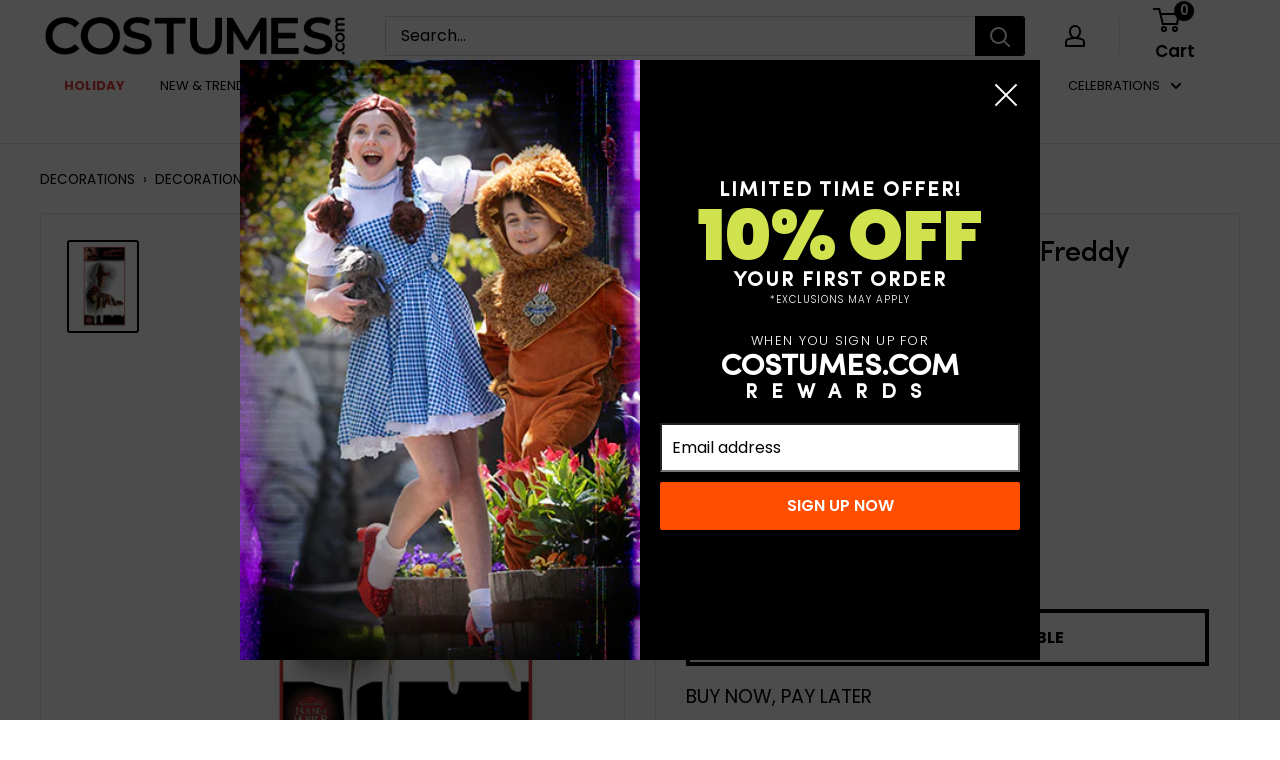

--- FILE ---
content_type: text/html; charset=utf-8
request_url: https://costumes.com/collections/scary-decor/products/freddy-krueger-floor-gore-claw-r7311
body_size: 77414
content:
<!doctype html>

<html class="no-js" lang="en">
  <head>
    <script>
  window.consentmo_gcm_initial_state = "";
  window.consentmo_gcm_state = "0";
  window.consentmo_gcm_security_storage = "strict";
  window.consentmo_gcm_ad_storage = "marketing";
  window.consentmo_gcm_analytics_storage = "analytics";
  window.consentmo_gcm_functionality_storage = "functionality";
  window.consentmo_gcm_personalization_storage = "functionality";
  window.consentmo_gcm_ads_data_redaction = "true";
  window.consentmo_gcm_url_passthrough = "false";
  window.consentmo_gcm_data_layer_name = "dataLayer";
  
  // Google Consent Mode V2 integration script from Consentmo GDPR
  window.isenseRules = {};
  window.isenseRules.gcm = {
      gcmVersion: 2,
      integrationVersion: 3,
      customChanges: false,
      consentUpdated: false,
      initialState: 7,
      isCustomizationEnabled: false,
      adsDataRedaction: true,
      urlPassthrough: false,
      dataLayer: 'dataLayer',
      categories: { ad_personalization: "marketing", ad_storage: "marketing", ad_user_data: "marketing", analytics_storage: "analytics", functionality_storage: "functionality", personalization_storage: "functionality", security_storage: "strict"},
      storage: { ad_personalization: "false", ad_storage: "false", ad_user_data: "false", analytics_storage: "false", functionality_storage: "false", personalization_storage: "false", security_storage: "false", wait_for_update: 2000 }
  };
  if(window.consentmo_gcm_state !== null && window.consentmo_gcm_state !== "" && window.consentmo_gcm_state !== "0") {
    window.isenseRules.gcm.isCustomizationEnabled = true;
    window.isenseRules.gcm.initialState = window.consentmo_gcm_initial_state === null || window.consentmo_gcm_initial_state.trim() === "" ? window.isenseRules.gcm.initialState : window.consentmo_gcm_initial_state;
    window.isenseRules.gcm.categories.ad_storage = window.consentmo_gcm_ad_storage === null || window.consentmo_gcm_ad_storage.trim() === "" ? window.isenseRules.gcm.categories.ad_storage : window.consentmo_gcm_ad_storage;
    window.isenseRules.gcm.categories.ad_user_data = window.consentmo_gcm_ad_storage === null || window.consentmo_gcm_ad_storage.trim() === "" ? window.isenseRules.gcm.categories.ad_user_data : window.consentmo_gcm_ad_storage;
    window.isenseRules.gcm.categories.ad_personalization = window.consentmo_gcm_ad_storage === null || window.consentmo_gcm_ad_storage.trim() === "" ? window.isenseRules.gcm.categories.ad_personalization : window.consentmo_gcm_ad_storage;
    window.isenseRules.gcm.categories.analytics_storage = window.consentmo_gcm_analytics_storage === null || window.consentmo_gcm_analytics_storage.trim() === "" ? window.isenseRules.gcm.categories.analytics_storage : window.consentmo_gcm_analytics_storage;
    window.isenseRules.gcm.categories.functionality_storage = window.consentmo_gcm_functionality_storage === null || window.consentmo_gcm_functionality_storage.trim() === "" ? window.isenseRules.gcm.categories.functionality_storage : window.consentmo_gcm_functionality_storage;
    window.isenseRules.gcm.categories.personalization_storage = window.consentmo_gcm_personalization_storage === null || window.consentmo_gcm_personalization_storage.trim() === "" ? window.isenseRules.gcm.categories.personalization_storage : window.consentmo_gcm_personalization_storage;
    window.isenseRules.gcm.categories.security_storage = window.consentmo_gcm_security_storage === null || window.consentmo_gcm_security_storage.trim() === "" ? window.isenseRules.gcm.categories.security_storage : window.consentmo_gcm_security_storage;
    window.isenseRules.gcm.urlPassthrough = window.consentmo_gcm_url_passthrough === null || window.consentmo_gcm_url_passthrough.trim() === "" ? window.isenseRules.gcm.urlPassthrough : window.consentmo_gcm_url_passthrough;
    window.isenseRules.gcm.adsDataRedaction = window.consentmo_gcm_ads_data_redaction === null || window.consentmo_gcm_ads_data_redaction.trim() === "" ? window.isenseRules.gcm.adsDataRedaction : window.consentmo_gcm_ads_data_redaction;
    window.isenseRules.gcm.dataLayer = window.consentmo_gcm_data_layer_name === null || window.consentmo_gcm_data_layer_name.trim() === "" ? window.isenseRules.gcm.dataLayer : window.consentmo_gcm_data_layer_name;
  }
  window.isenseRules.initializeGcm = function (rules) {
    if(window.isenseRules.gcm.isCustomizationEnabled) {
      rules.initialState = window.isenseRules.gcm.initialState;
      rules.urlPassthrough = window.isenseRules.gcm.urlPassthrough === true || window.isenseRules.gcm.urlPassthrough === 'true';
      rules.adsDataRedaction = window.isenseRules.gcm.adsDataRedaction === true || window.isenseRules.gcm.adsDataRedaction === 'true';
    }
    
    let initialState = parseInt(rules.initialState);
    let marketingBlocked = initialState === 0 || initialState === 2 || initialState === 5 || initialState === 7;
    let analyticsBlocked = initialState === 0 || initialState === 3 || initialState === 6 || initialState === 7;
    let functionalityBlocked = initialState === 4 || initialState === 5 || initialState === 6 || initialState === 7;

    let gdprCache = localStorage.getItem('gdprCache') ? JSON.parse(localStorage.getItem('gdprCache')) : null;
    if (gdprCache && typeof gdprCache.updatedPreferences !== "undefined") {
      let updatedPreferences = gdprCache.updatedPreferences;
      marketingBlocked = parseInt(updatedPreferences.indexOf('marketing')) > -1;
      analyticsBlocked = parseInt(updatedPreferences.indexOf('analytics')) > -1;
      functionalityBlocked = parseInt(updatedPreferences.indexOf('functionality')) > -1;
    }

    Object.entries(rules.categories).forEach(category => {
      if(rules.storage.hasOwnProperty(category[0])) {
        switch(category[1]) {
          case 'strict':
            rules.storage[category[0]] = "granted";
            break;
          case 'marketing':
            rules.storage[category[0]] = marketingBlocked ? "denied" : "granted";
            break;
          case 'analytics':
            rules.storage[category[0]] = analyticsBlocked ? "denied" : "granted";
            break;
          case 'functionality':
            rules.storage[category[0]] = functionalityBlocked ? "denied" : "granted";
            break;
        }
      }
    });
    rules.consentUpdated = true;
    isenseRules.gcm = rules;
  }

  // Google Consent Mode - initialization start
  window.isenseRules.initializeGcm({
    ...window.isenseRules.gcm,
    adsDataRedaction: true,
    urlPassthrough: false,
    initialState: 7
  });

  /*
  * initialState acceptable values:
  * 0 - Set both ad_storage and analytics_storage to denied
  * 1 - Set all categories to granted
  * 2 - Set only ad_storage to denied
  * 3 - Set only analytics_storage to denied
  * 4 - Set only functionality_storage to denied
  * 5 - Set both ad_storage and functionality_storage to denied
  * 6 - Set both analytics_storage and functionality_storage to denied
  * 7 - Set all categories to denied
  */

  window[window.isenseRules.gcm.dataLayer] = window[window.isenseRules.gcm.dataLayer] || [];
  function gtag() { window[window.isenseRules.gcm.dataLayer].push(arguments); }
  gtag("consent", "default", isenseRules.gcm.storage);
  isenseRules.gcm.adsDataRedaction && gtag("set", "ads_data_redaction", isenseRules.gcm.adsDataRedaction);
  isenseRules.gcm.urlPassthrough && gtag("set", "url_passthrough", isenseRules.gcm.urlPassthrough);
</script>
    <!-- Microsoft Clarity integration script from Consentmo GDPR Compliance App -->
<script id="consentmo-clarity-integration">
  let isClarityScriptExecuted = false;
  function executeClarity() {
    if (!isClarityScriptExecuted) {
      // // The content of Microsoft Clarity script goes here

      isClarityScriptExecuted = true;
    }
  }

  document.addEventListener('consentmoSignal_onLoad', function(eventData) {
    const csmLoadSignal = eventData.detail || { isActive: false };
    if (!csmLoadSignal.isActive) {
      executeClarity();
    } else {
      document.addEventListener('consentmoSignal', function(event) {
        const csmSignal = event.detail;
        const csmPreferences = csmSignal.preferences;
        if (csmPreferences.analytics && csmPreferences.marketing && csmPreferences.functionality) {
          executeClarity();
        }
      });
    }
  });
</script>

    <script>
          var fs_avoid_inject_on_interaction = true;
    </script>
    <script
      id="autocomplete-initilizer"
      src="https://static-autocomplete.fastsimon.com/fast-simon-autocomplete-init.umd.js?mode=shopify&UUID=813b5fa4-c7e0-4229-9d6d-b985583e53db&store=56530731187"
      async></script>
    <meta name="google-site-verification" content="oRf4Lbfzla1r9RKHjnYACH5Qr4dl1tRv6T7xPwBM9RU" />
    <!-- Fast Simon -->

    <!-- Fast Simon -->

    

    <meta charset="utf-8"> <meta name="viewport" content="width=device-width, initial-scale=1.0, height=device-height, minimum-scale=1.0, maximum-scale=5.0">
    <meta name="theme-color" content="#000000">

    

    <script>
          !function(e, a, t, n, o) {
      var r,
      c,
      s;
      e[o] = e[o] || [],
      r = function() {
        var a = {
          ti: "97017196"
        };
        a.q = e[o],
        e[o] = new UET(a),
        e[o].push("pageLoad")
      },
      (c = a.createElement(t)).src = n,
      c.async = 1,
      c.onload = c.onreadystatechange = function() {
        var e = this.readyState;
        e && "loaded" !== e && "complete" !== e || (r(), c.onload = c.onreadystatechange = null)
      },
      (s = a.getElementsByTagName(t)[0]).parentNode.insertBefore(c, s)
          }(window, document, "script", "//bat.bing.com/bat.js", "uetq");
    </script>

    
<script src="https://assets.fastsimon.com/sdk/latest/fast_simon_sdk.js" defer></script>

    <script>
          document.addEventListener("DOMContentLoaded", function () {
      window.FastSimonSDK.initialization({
        storeID: 56530731187,
        uuid: '813b5fa4-c7e0-4229-9d6d-b985583e53db', // uuid
        type: "SPA", // multi page application ("MPA") or single page application("SPA") (for reporting)
      });
          });
    </script>

    <title>A Nightmare on Elm Street Freddy Krueger Floor Decoration
  
</title><meta name="description" content="Buy the Freddy Krueger Floor Gore Claw today! Get everything you need for Halloween, conventions, and parties at Costumes.com!">
    
<link
        rel="shortcut icon"
        href="//costumes.com/cdn/shop/files/fav_96x96.png?v=1625498832"
        type="image/png"><link
      rel="preload"
      as="style"
      href="//costumes.com/cdn/shop/t/129/assets/theme.css?v=38677250986773617961756215752">
    <link
      rel="preload"
      as="script"
      href="//costumes.com/cdn/shop/t/129/assets/theme.js?v=169745879995397207141722246827">
    <link rel="preconnect" href="https://cdn.shopify.com">
    <link rel="preconnect" href="https://fonts.shopifycdn.com">
    <link rel="dns-prefetch" href="https://productreviews.shopifycdn.com">
    <link rel="dns-prefetch" href="https://ajax.googleapis.com">
    <link rel="dns-prefetch" href="https://maps.googleapis.com">
    <link rel="dns-prefetch" href="https://maps.gstatic.com">

    <meta property="og:type" content="product">
  <meta property="og:title" content="A Nightmare on Elm Street Freddy Krueger Floor Decoration"><meta property="og:image" content="http://costumes.com/cdn/shop/files/R7311_1.jpg?v=1694014260">
    <meta property="og:image:secure_url" content="https://costumes.com/cdn/shop/files/R7311_1.jpg?v=1694014260">
    <meta property="og:image:width" content="921">
    <meta property="og:image:height" content="1227"><meta property="product:price:amount" content="1.99">
  <meta property="product:price:currency" content="USD"><meta property="og:description" content="Buy the Freddy Krueger Floor Gore Claw today! Get everything you need for Halloween, conventions, and parties at Costumes.com!"><meta property="og:url" content="https://costumes.com/products/freddy-krueger-floor-gore-claw-r7311">
<meta property="og:site_name" content="Costumes.com"><meta name="twitter:card" content="summary"><meta name="twitter:title" content="A Nightmare on Elm Street Freddy Krueger Floor Decoration">
  <meta name="twitter:description" content="It&#39;s going to look like Freddy Krueger is coming straight out of the ground this year when you pick up our Floor Gore Freddy Krueger Claw! If you&#39;re on the hunt for some of the spookiest Halloween decorations, then you definitely are going to want to take a look at this one. Featuring a Freddy claw print which you can place wherever you see fit, this Nightmare on Elm Street horror movie prop is sure to please.">
  <meta name="twitter:image" content="https://costumes.com/cdn/shop/files/R7311_1_600x600_crop_center.jpg?v=1694014260">
    <link rel="preload" href="//costumes.com/cdn/fonts/poppins/poppins_n4.0ba78fa5af9b0e1a374041b3ceaadf0a43b41362.woff2" as="font" type="font/woff2" crossorigin><link rel="preload" href="//costumes.com/cdn/fonts/poppins/poppins_n4.0ba78fa5af9b0e1a374041b3ceaadf0a43b41362.woff2" as="font" type="font/woff2" crossorigin><style>
  @font-face {
  font-family: Poppins;
  font-weight: 400;
  font-style: normal;
  font-display: swap;
  src: url("//costumes.com/cdn/fonts/poppins/poppins_n4.0ba78fa5af9b0e1a374041b3ceaadf0a43b41362.woff2") format("woff2"),
       url("//costumes.com/cdn/fonts/poppins/poppins_n4.214741a72ff2596839fc9760ee7a770386cf16ca.woff") format("woff");
}

  @font-face {
  font-family: Poppins;
  font-weight: 400;
  font-style: normal;
  font-display: swap;
  src: url("//costumes.com/cdn/fonts/poppins/poppins_n4.0ba78fa5af9b0e1a374041b3ceaadf0a43b41362.woff2") format("woff2"),
       url("//costumes.com/cdn/fonts/poppins/poppins_n4.214741a72ff2596839fc9760ee7a770386cf16ca.woff") format("woff");
}

@font-face {
  font-family: Poppins;
  font-weight: 600;
  font-style: normal;
  font-display: swap;
  src: url("//costumes.com/cdn/fonts/poppins/poppins_n6.aa29d4918bc243723d56b59572e18228ed0786f6.woff2") format("woff2"),
       url("//costumes.com/cdn/fonts/poppins/poppins_n6.5f815d845fe073750885d5b7e619ee00e8111208.woff") format("woff");
}

@font-face {
  font-family: Poppins;
  font-weight: 400;
  font-style: italic;
  font-display: swap;
  src: url("//costumes.com/cdn/fonts/poppins/poppins_i4.846ad1e22474f856bd6b81ba4585a60799a9f5d2.woff2") format("woff2"),
       url("//costumes.com/cdn/fonts/poppins/poppins_i4.56b43284e8b52fc64c1fd271f289a39e8477e9ec.woff") format("woff");
}


  @font-face {
  font-family: Poppins;
  font-weight: 700;
  font-style: normal;
  font-display: swap;
  src: url("//costumes.com/cdn/fonts/poppins/poppins_n7.56758dcf284489feb014a026f3727f2f20a54626.woff2") format("woff2"),
       url("//costumes.com/cdn/fonts/poppins/poppins_n7.f34f55d9b3d3205d2cd6f64955ff4b36f0cfd8da.woff") format("woff");
}

  @font-face {
  font-family: Poppins;
  font-weight: 400;
  font-style: italic;
  font-display: swap;
  src: url("//costumes.com/cdn/fonts/poppins/poppins_i4.846ad1e22474f856bd6b81ba4585a60799a9f5d2.woff2") format("woff2"),
       url("//costumes.com/cdn/fonts/poppins/poppins_i4.56b43284e8b52fc64c1fd271f289a39e8477e9ec.woff") format("woff");
}

  @font-face {
  font-family: Poppins;
  font-weight: 700;
  font-style: italic;
  font-display: swap;
  src: url("//costumes.com/cdn/fonts/poppins/poppins_i7.42fd71da11e9d101e1e6c7932199f925f9eea42d.woff2") format("woff2"),
       url("//costumes.com/cdn/fonts/poppins/poppins_i7.ec8499dbd7616004e21155106d13837fff4cf556.woff") format("woff");
}


  :root {
    --default-text-font-size : 15px;
    --base-text-font-size    : 16px;
    --heading-font-family    : Poppins, sans-serif;
    --heading-font-weight    : 400;
    --heading-font-style     : normal;
    --text-font-family       : Poppins, sans-serif;
    --text-font-weight       : 400;
    --text-font-style        : normal;
    --text-font-bolder-weight: 600;
    --text-link-decoration   : underline;

    --text-color               : #000000;
    --text-color-rgb           : 0, 0, 0;
    --heading-color            : #000000;
    --border-color             : #e1e3e4;
    --border-color-rgb         : 225, 227, 228;
    --form-border-color        : #d4d6d8;
    --accent-color             : #000000;
    --accent-color-rgb         : 0, 0, 0;
    --link-color               : #ff4e00;
    --link-color-hover         : #b33700;
    --background               : #ffffff;
    --secondary-background     : #ffffff;
    --secondary-background-rgb : 255, 255, 255;
    --accent-background        : rgba(0, 0, 0, 0.08);

    --input-background: #ffffff;

    --error-color       : #ff0000;
    --error-background  : rgba(255, 0, 0, 0.07);
    --success-color     : #00aa00;
    --success-background: rgba(0, 170, 0, 0.11);

    --primary-button-background      : #ff4e00;
    --primary-button-background-rgb  : 255, 78, 0;
    --primary-button-text-color      : #ffffff;
    --secondary-button-background    : #1e2d7d;
    --secondary-button-background-rgb: 30, 45, 125;
    --secondary-button-text-color    : #ffffff;

    --header-background      : #ffffff;
    --header-text-color      : #000000;
    --header-light-text-color: #b1b1b1;
    --header-border-color    : rgba(177, 177, 177, 0.3);
    --header-accent-color    : #000000;

    --footer-background-color:    #f3f5f6;
    --footer-heading-text-color:  #000000;
    --footer-body-text-color:     #677279;
    --footer-body-text-color-rgb: 103, 114, 121;
    --footer-accent-color:        #000000;
    --footer-accent-color-rgb:    0, 0, 0;
    --footer-border:              none;
    
    --flickity-arrow-color: #abb1b4;--product-on-sale-accent           : #ee0000;
    --product-on-sale-accent-rgb       : 238, 0, 0;
    --product-on-sale-color            : #ffffff;
    --product-in-stock-color           : #008a00;
    --product-low-stock-color          : #ee0000;
    --product-sold-out-color           : #8a9297;
    --product-custom-label-1-background: #008a00;
    --product-custom-label-1-color     : #ffffff;
    --product-custom-label-2-background: #00a500;
    --product-custom-label-2-color     : #ffffff;
    --product-review-star-color        : #ffbd00;

    --mobile-container-gutter : 20px;
    --desktop-container-gutter: 40px;

    /* Shopify related variables */
    --payment-terms-background-color: #ffffff;
  }
</style>

<script>
  // IE11 does not have support for CSS variables, so we have to polyfill them
  if (!(((window || {}).CSS || {}).supports && window.CSS.supports('(--a: 0)'))) {
    const script = document.createElement('script');
    script.type = 'text/javascript';
    script.src = 'https://cdn.jsdelivr.net/npm/css-vars-ponyfill@2';
    script.onload = function() {
      cssVars({});
    };

    document.getElementsByTagName('head')[0].appendChild(script);
  }
</script>


    <script>window.performance && window.performance.mark && window.performance.mark('shopify.content_for_header.start');</script><meta name="facebook-domain-verification" content="98r3foodlv8b9krohxmm61fth7akjj">
<meta name="facebook-domain-verification" content="79g8evld90wx73pzwoinwdn9jcbxho">
<meta name="google-site-verification" content="oRf4Lbfzla1r9RKHjnYACH5Qr4dl1tRv6T7xPwBM9RU">
<meta id="shopify-digital-wallet" name="shopify-digital-wallet" content="/56530731187/digital_wallets/dialog">
<meta name="shopify-checkout-api-token" content="30767d37fa51b9432a15ef78d6f53f95">
<link rel="alternate" type="application/json+oembed" href="https://costumes.com/products/freddy-krueger-floor-gore-claw-r7311.oembed">
<script async="async" src="/checkouts/internal/preloads.js?locale=en-US"></script>
<link rel="preconnect" href="https://shop.app" crossorigin="anonymous">
<script async="async" src="https://shop.app/checkouts/internal/preloads.js?locale=en-US&shop_id=56530731187" crossorigin="anonymous"></script>
<script id="apple-pay-shop-capabilities" type="application/json">{"shopId":56530731187,"countryCode":"US","currencyCode":"USD","merchantCapabilities":["supports3DS"],"merchantId":"gid:\/\/shopify\/Shop\/56530731187","merchantName":"Costumes.com","requiredBillingContactFields":["postalAddress","email"],"requiredShippingContactFields":["postalAddress","email"],"shippingType":"shipping","supportedNetworks":["visa","masterCard","amex","discover","elo","jcb"],"total":{"type":"pending","label":"Costumes.com","amount":"1.00"},"shopifyPaymentsEnabled":true,"supportsSubscriptions":true}</script>
<script id="shopify-features" type="application/json">{"accessToken":"30767d37fa51b9432a15ef78d6f53f95","betas":["rich-media-storefront-analytics"],"domain":"costumes.com","predictiveSearch":true,"shopId":56530731187,"locale":"en"}</script>
<script>var Shopify = Shopify || {};
Shopify.shop = "costumesus.myshopify.com";
Shopify.locale = "en";
Shopify.currency = {"active":"USD","rate":"1.0"};
Shopify.country = "US";
Shopify.theme = {"name":"ADA Q1 25","id":139719835827,"schema_name":"Warehouse","schema_version":"4.2.2","theme_store_id":null,"role":"main"};
Shopify.theme.handle = "null";
Shopify.theme.style = {"id":null,"handle":null};
Shopify.cdnHost = "costumes.com/cdn";
Shopify.routes = Shopify.routes || {};
Shopify.routes.root = "/";</script>
<script type="module">!function(o){(o.Shopify=o.Shopify||{}).modules=!0}(window);</script>
<script>!function(o){function n(){var o=[];function n(){o.push(Array.prototype.slice.apply(arguments))}return n.q=o,n}var t=o.Shopify=o.Shopify||{};t.loadFeatures=n(),t.autoloadFeatures=n()}(window);</script>
<script>
  window.ShopifyPay = window.ShopifyPay || {};
  window.ShopifyPay.apiHost = "shop.app\/pay";
  window.ShopifyPay.redirectState = null;
</script>
<script id="shop-js-analytics" type="application/json">{"pageType":"product"}</script>
<script defer="defer" async type="module" src="//costumes.com/cdn/shopifycloud/shop-js/modules/v2/client.init-shop-cart-sync_BN7fPSNr.en.esm.js"></script>
<script defer="defer" async type="module" src="//costumes.com/cdn/shopifycloud/shop-js/modules/v2/chunk.common_Cbph3Kss.esm.js"></script>
<script defer="defer" async type="module" src="//costumes.com/cdn/shopifycloud/shop-js/modules/v2/chunk.modal_DKumMAJ1.esm.js"></script>
<script type="module">
  await import("//costumes.com/cdn/shopifycloud/shop-js/modules/v2/client.init-shop-cart-sync_BN7fPSNr.en.esm.js");
await import("//costumes.com/cdn/shopifycloud/shop-js/modules/v2/chunk.common_Cbph3Kss.esm.js");
await import("//costumes.com/cdn/shopifycloud/shop-js/modules/v2/chunk.modal_DKumMAJ1.esm.js");

  window.Shopify.SignInWithShop?.initShopCartSync?.({"fedCMEnabled":true,"windoidEnabled":true});

</script>
<script defer="defer" async type="module" src="//costumes.com/cdn/shopifycloud/shop-js/modules/v2/client.payment-terms_BxzfvcZJ.en.esm.js"></script>
<script defer="defer" async type="module" src="//costumes.com/cdn/shopifycloud/shop-js/modules/v2/chunk.common_Cbph3Kss.esm.js"></script>
<script defer="defer" async type="module" src="//costumes.com/cdn/shopifycloud/shop-js/modules/v2/chunk.modal_DKumMAJ1.esm.js"></script>
<script type="module">
  await import("//costumes.com/cdn/shopifycloud/shop-js/modules/v2/client.payment-terms_BxzfvcZJ.en.esm.js");
await import("//costumes.com/cdn/shopifycloud/shop-js/modules/v2/chunk.common_Cbph3Kss.esm.js");
await import("//costumes.com/cdn/shopifycloud/shop-js/modules/v2/chunk.modal_DKumMAJ1.esm.js");

  
</script>
<script>
  window.Shopify = window.Shopify || {};
  if (!window.Shopify.featureAssets) window.Shopify.featureAssets = {};
  window.Shopify.featureAssets['shop-js'] = {"shop-cart-sync":["modules/v2/client.shop-cart-sync_CJVUk8Jm.en.esm.js","modules/v2/chunk.common_Cbph3Kss.esm.js","modules/v2/chunk.modal_DKumMAJ1.esm.js"],"init-fed-cm":["modules/v2/client.init-fed-cm_7Fvt41F4.en.esm.js","modules/v2/chunk.common_Cbph3Kss.esm.js","modules/v2/chunk.modal_DKumMAJ1.esm.js"],"init-shop-email-lookup-coordinator":["modules/v2/client.init-shop-email-lookup-coordinator_Cc088_bR.en.esm.js","modules/v2/chunk.common_Cbph3Kss.esm.js","modules/v2/chunk.modal_DKumMAJ1.esm.js"],"init-windoid":["modules/v2/client.init-windoid_hPopwJRj.en.esm.js","modules/v2/chunk.common_Cbph3Kss.esm.js","modules/v2/chunk.modal_DKumMAJ1.esm.js"],"shop-button":["modules/v2/client.shop-button_B0jaPSNF.en.esm.js","modules/v2/chunk.common_Cbph3Kss.esm.js","modules/v2/chunk.modal_DKumMAJ1.esm.js"],"shop-cash-offers":["modules/v2/client.shop-cash-offers_DPIskqss.en.esm.js","modules/v2/chunk.common_Cbph3Kss.esm.js","modules/v2/chunk.modal_DKumMAJ1.esm.js"],"shop-toast-manager":["modules/v2/client.shop-toast-manager_CK7RT69O.en.esm.js","modules/v2/chunk.common_Cbph3Kss.esm.js","modules/v2/chunk.modal_DKumMAJ1.esm.js"],"init-shop-cart-sync":["modules/v2/client.init-shop-cart-sync_BN7fPSNr.en.esm.js","modules/v2/chunk.common_Cbph3Kss.esm.js","modules/v2/chunk.modal_DKumMAJ1.esm.js"],"init-customer-accounts-sign-up":["modules/v2/client.init-customer-accounts-sign-up_CfPf4CXf.en.esm.js","modules/v2/client.shop-login-button_DeIztwXF.en.esm.js","modules/v2/chunk.common_Cbph3Kss.esm.js","modules/v2/chunk.modal_DKumMAJ1.esm.js"],"pay-button":["modules/v2/client.pay-button_CgIwFSYN.en.esm.js","modules/v2/chunk.common_Cbph3Kss.esm.js","modules/v2/chunk.modal_DKumMAJ1.esm.js"],"init-customer-accounts":["modules/v2/client.init-customer-accounts_DQ3x16JI.en.esm.js","modules/v2/client.shop-login-button_DeIztwXF.en.esm.js","modules/v2/chunk.common_Cbph3Kss.esm.js","modules/v2/chunk.modal_DKumMAJ1.esm.js"],"avatar":["modules/v2/client.avatar_BTnouDA3.en.esm.js"],"init-shop-for-new-customer-accounts":["modules/v2/client.init-shop-for-new-customer-accounts_CsZy_esa.en.esm.js","modules/v2/client.shop-login-button_DeIztwXF.en.esm.js","modules/v2/chunk.common_Cbph3Kss.esm.js","modules/v2/chunk.modal_DKumMAJ1.esm.js"],"shop-follow-button":["modules/v2/client.shop-follow-button_BRMJjgGd.en.esm.js","modules/v2/chunk.common_Cbph3Kss.esm.js","modules/v2/chunk.modal_DKumMAJ1.esm.js"],"checkout-modal":["modules/v2/client.checkout-modal_B9Drz_yf.en.esm.js","modules/v2/chunk.common_Cbph3Kss.esm.js","modules/v2/chunk.modal_DKumMAJ1.esm.js"],"shop-login-button":["modules/v2/client.shop-login-button_DeIztwXF.en.esm.js","modules/v2/chunk.common_Cbph3Kss.esm.js","modules/v2/chunk.modal_DKumMAJ1.esm.js"],"lead-capture":["modules/v2/client.lead-capture_DXYzFM3R.en.esm.js","modules/v2/chunk.common_Cbph3Kss.esm.js","modules/v2/chunk.modal_DKumMAJ1.esm.js"],"shop-login":["modules/v2/client.shop-login_CA5pJqmO.en.esm.js","modules/v2/chunk.common_Cbph3Kss.esm.js","modules/v2/chunk.modal_DKumMAJ1.esm.js"],"payment-terms":["modules/v2/client.payment-terms_BxzfvcZJ.en.esm.js","modules/v2/chunk.common_Cbph3Kss.esm.js","modules/v2/chunk.modal_DKumMAJ1.esm.js"]};
</script>
<script>(function() {
  var isLoaded = false;
  function asyncLoad() {
    if (isLoaded) return;
    isLoaded = true;
    var urls = ["https:\/\/app.kiwisizing.com\/web\/js\/dist\/kiwiSizing\/plugin\/SizingPlugin.prod.js?v=331\u0026shop=costumesus.myshopify.com","https:\/\/gdprcdn.b-cdn.net\/js\/gdpr_cookie_consent.min.js?shop=costumesus.myshopify.com","https:\/\/fastsimon.akamaized.net\/fast-simon-autocomplete-init.umd.js?mode=shopify\u0026UUID=813b5fa4-c7e0-4229-9d6d-b985583e53db\u0026store=56530731187\u0026shop=costumesus.myshopify.com","https:\/\/cdn-loyalty.yotpo.com\/loader\/F3s0AxR3E_9rEqAyD3Qc-g.js?shop=costumesus.myshopify.com","\/\/staticw2.yotpo.com\/lAGkjyr8az0GuXcTakUBiM7a9W2jpOfOWaPh97HK\/widget.js?shop=costumesus.myshopify.com"];
    for (var i = 0; i < urls.length; i++) {
      var s = document.createElement('script');
      s.type = 'text/javascript';
      s.async = true;
      s.src = urls[i];
      var x = document.getElementsByTagName('script')[0];
      x.parentNode.insertBefore(s, x);
    }
  };
  if(window.attachEvent) {
    window.attachEvent('onload', asyncLoad);
  } else {
    window.addEventListener('load', asyncLoad, false);
  }
})();</script>
<script id="__st">var __st={"a":56530731187,"offset":-21600,"reqid":"2f2ec2fd-8a35-4820-ba3d-65594638e55b-1769765827","pageurl":"costumes.com\/collections\/scary-decor\/products\/freddy-krueger-floor-gore-claw-r7311","u":"0d06bb953ed3","p":"product","rtyp":"product","rid":6937914704051};</script>
<script>window.ShopifyPaypalV4VisibilityTracking = true;</script>
<script id="captcha-bootstrap">!function(){'use strict';const t='contact',e='account',n='new_comment',o=[[t,t],['blogs',n],['comments',n],[t,'customer']],c=[[e,'customer_login'],[e,'guest_login'],[e,'recover_customer_password'],[e,'create_customer']],r=t=>t.map((([t,e])=>`form[action*='/${t}']:not([data-nocaptcha='true']) input[name='form_type'][value='${e}']`)).join(','),a=t=>()=>t?[...document.querySelectorAll(t)].map((t=>t.form)):[];function s(){const t=[...o],e=r(t);return a(e)}const i='password',u='form_key',d=['recaptcha-v3-token','g-recaptcha-response','h-captcha-response',i],f=()=>{try{return window.sessionStorage}catch{return}},m='__shopify_v',_=t=>t.elements[u];function p(t,e,n=!1){try{const o=window.sessionStorage,c=JSON.parse(o.getItem(e)),{data:r}=function(t){const{data:e,action:n}=t;return t[m]||n?{data:e,action:n}:{data:t,action:n}}(c);for(const[e,n]of Object.entries(r))t.elements[e]&&(t.elements[e].value=n);n&&o.removeItem(e)}catch(o){console.error('form repopulation failed',{error:o})}}const l='form_type',E='cptcha';function T(t){t.dataset[E]=!0}const w=window,h=w.document,L='Shopify',v='ce_forms',y='captcha';let A=!1;((t,e)=>{const n=(g='f06e6c50-85a8-45c8-87d0-21a2b65856fe',I='https://cdn.shopify.com/shopifycloud/storefront-forms-hcaptcha/ce_storefront_forms_captcha_hcaptcha.v1.5.2.iife.js',D={infoText:'Protected by hCaptcha',privacyText:'Privacy',termsText:'Terms'},(t,e,n)=>{const o=w[L][v],c=o.bindForm;if(c)return c(t,g,e,D).then(n);var r;o.q.push([[t,g,e,D],n]),r=I,A||(h.body.append(Object.assign(h.createElement('script'),{id:'captcha-provider',async:!0,src:r})),A=!0)});var g,I,D;w[L]=w[L]||{},w[L][v]=w[L][v]||{},w[L][v].q=[],w[L][y]=w[L][y]||{},w[L][y].protect=function(t,e){n(t,void 0,e),T(t)},Object.freeze(w[L][y]),function(t,e,n,w,h,L){const[v,y,A,g]=function(t,e,n){const i=e?o:[],u=t?c:[],d=[...i,...u],f=r(d),m=r(i),_=r(d.filter((([t,e])=>n.includes(e))));return[a(f),a(m),a(_),s()]}(w,h,L),I=t=>{const e=t.target;return e instanceof HTMLFormElement?e:e&&e.form},D=t=>v().includes(t);t.addEventListener('submit',(t=>{const e=I(t);if(!e)return;const n=D(e)&&!e.dataset.hcaptchaBound&&!e.dataset.recaptchaBound,o=_(e),c=g().includes(e)&&(!o||!o.value);(n||c)&&t.preventDefault(),c&&!n&&(function(t){try{if(!f())return;!function(t){const e=f();if(!e)return;const n=_(t);if(!n)return;const o=n.value;o&&e.removeItem(o)}(t);const e=Array.from(Array(32),(()=>Math.random().toString(36)[2])).join('');!function(t,e){_(t)||t.append(Object.assign(document.createElement('input'),{type:'hidden',name:u})),t.elements[u].value=e}(t,e),function(t,e){const n=f();if(!n)return;const o=[...t.querySelectorAll(`input[type='${i}']`)].map((({name:t})=>t)),c=[...d,...o],r={};for(const[a,s]of new FormData(t).entries())c.includes(a)||(r[a]=s);n.setItem(e,JSON.stringify({[m]:1,action:t.action,data:r}))}(t,e)}catch(e){console.error('failed to persist form',e)}}(e),e.submit())}));const S=(t,e)=>{t&&!t.dataset[E]&&(n(t,e.some((e=>e===t))),T(t))};for(const o of['focusin','change'])t.addEventListener(o,(t=>{const e=I(t);D(e)&&S(e,y())}));const B=e.get('form_key'),M=e.get(l),P=B&&M;t.addEventListener('DOMContentLoaded',(()=>{const t=y();if(P)for(const e of t)e.elements[l].value===M&&p(e,B);[...new Set([...A(),...v().filter((t=>'true'===t.dataset.shopifyCaptcha))])].forEach((e=>S(e,t)))}))}(h,new URLSearchParams(w.location.search),n,t,e,['guest_login'])})(!1,!0)}();</script>
<script integrity="sha256-4kQ18oKyAcykRKYeNunJcIwy7WH5gtpwJnB7kiuLZ1E=" data-source-attribution="shopify.loadfeatures" defer="defer" src="//costumes.com/cdn/shopifycloud/storefront/assets/storefront/load_feature-a0a9edcb.js" crossorigin="anonymous"></script>
<script crossorigin="anonymous" defer="defer" src="//costumes.com/cdn/shopifycloud/storefront/assets/shopify_pay/storefront-65b4c6d7.js?v=20250812"></script>
<script data-source-attribution="shopify.dynamic_checkout.dynamic.init">var Shopify=Shopify||{};Shopify.PaymentButton=Shopify.PaymentButton||{isStorefrontPortableWallets:!0,init:function(){window.Shopify.PaymentButton.init=function(){};var t=document.createElement("script");t.src="https://costumes.com/cdn/shopifycloud/portable-wallets/latest/portable-wallets.en.js",t.type="module",document.head.appendChild(t)}};
</script>
<script data-source-attribution="shopify.dynamic_checkout.buyer_consent">
  function portableWalletsHideBuyerConsent(e){var t=document.getElementById("shopify-buyer-consent"),n=document.getElementById("shopify-subscription-policy-button");t&&n&&(t.classList.add("hidden"),t.setAttribute("aria-hidden","true"),n.removeEventListener("click",e))}function portableWalletsShowBuyerConsent(e){var t=document.getElementById("shopify-buyer-consent"),n=document.getElementById("shopify-subscription-policy-button");t&&n&&(t.classList.remove("hidden"),t.removeAttribute("aria-hidden"),n.addEventListener("click",e))}window.Shopify?.PaymentButton&&(window.Shopify.PaymentButton.hideBuyerConsent=portableWalletsHideBuyerConsent,window.Shopify.PaymentButton.showBuyerConsent=portableWalletsShowBuyerConsent);
</script>
<script data-source-attribution="shopify.dynamic_checkout.cart.bootstrap">document.addEventListener("DOMContentLoaded",(function(){function t(){return document.querySelector("shopify-accelerated-checkout-cart, shopify-accelerated-checkout")}if(t())Shopify.PaymentButton.init();else{new MutationObserver((function(e,n){t()&&(Shopify.PaymentButton.init(),n.disconnect())})).observe(document.body,{childList:!0,subtree:!0})}}));
</script>
<link id="shopify-accelerated-checkout-styles" rel="stylesheet" media="screen" href="https://costumes.com/cdn/shopifycloud/portable-wallets/latest/accelerated-checkout-backwards-compat.css" crossorigin="anonymous">
<style id="shopify-accelerated-checkout-cart">
        #shopify-buyer-consent {
  margin-top: 1em;
  display: inline-block;
  width: 100%;
}

#shopify-buyer-consent.hidden {
  display: none;
}

#shopify-subscription-policy-button {
  background: none;
  border: none;
  padding: 0;
  text-decoration: underline;
  font-size: inherit;
  cursor: pointer;
}

#shopify-subscription-policy-button::before {
  box-shadow: none;
}

      </style>

<script>window.performance && window.performance.mark && window.performance.mark('shopify.content_for_header.end');</script>

    <link rel="stylesheet" href="//costumes.com/cdn/shop/t/129/assets/theme.css?v=38677250986773617961756215752">
    <link rel="stylesheet" href="//costumes.com/cdn/shop/t/129/assets/redirect-popup.css?v=81395032393585058171723196760">

    
  <script type="application/ld+json">
  {
    "@context": "https://schema.org",
    "@type": "Product",
    "productID": 6937914704051,
    "offers": [{
          "@type": "Offer",
          "name": "One Size",
          "availability":"https://schema.org/OutOfStock",
          "price": 1.99,
          "priceCurrency": "USD",
          "priceValidUntil": "2026-02-09","sku": "R7311-0-NS",
            "gtin12": "082686073110",
          "url": "/products/freddy-krueger-floor-gore-claw-r7311?variant=40713421357235"
        }
],"brand": {
      "@type": "Brand",
      "name": "A Nightmare On Elm Street"
    },
    "name": "A Nightmare on Elm Street Freddy Krueger Floor Decoration",
    "description": "It's going to look like Freddy Krueger is coming straight out of the ground this year when you pick up our Floor Gore Freddy Krueger Claw! If you're on the hunt for some of the spookiest Halloween decorations, then you definitely are going to want to take a look at this one. Featuring a Freddy claw print which you can place wherever you see fit, this Nightmare on Elm Street horror movie prop is sure to please.",
    "category": "Props \u0026 Decorations",
    "url": "/products/freddy-krueger-floor-gore-claw-r7311",
    "sku": "R7311-0-NS",
    "image": {
      "@type": "ImageObject",
      "url": "https://costumes.com/cdn/shop/files/R7311_1.jpg?v=1694014260&width=1024",
      "image": "https://costumes.com/cdn/shop/files/R7311_1.jpg?v=1694014260&width=1024",
      "name": "A Nightmare on Elm Street Freddy Krueger Floor Decoration - costumes.com",
      "width": "1024",
      "height": "1024"
    }
  }
  </script>



  <script type="application/ld+json">
  {
    "@context": "https://schema.org",
    "@type": "BreadcrumbList",
  "itemListElement": [{
      "@type": "ListItem",
      "position": 1,
      "name": "Home",
      "item": "https://costumes.com"
    },{
          "@type": "ListItem",
          "position": 2,
          "name": "Scary Decor",
          "item": "https://costumes.com/collections/scary-decor"
        }, {
          "@type": "ListItem",
          "position": 3,
          "name": "A Nightmare on Elm Street Freddy Krueger Floor Decoration",
          "item": "https://costumes.com/products/freddy-krueger-floor-gore-claw-r7311"
        }]
  }
  </script>



    <script
      src="https://cdnjs.cloudflare.com/ajax/libs/vue/3.3.4/vue.global.prod.min.js"
      integrity="sha512-39BSQXI5q1XlvVhLfFRidKG8KM6Tr6VS/XSnNo6N/A0ZXexHCeoUI/s+ulujQy3UREjoLNrMnFat8VI0mMugWA=="
      crossorigin="anonymous"
      referrerpolicy="no-referrer"></script>

    <script>
          
          const { ref } = Vue;
          
          // This allows to expose several variables to the global scope, to be used in scripts
          window.theme = {
      pageType: "product",
      cartCount: 0,
      moneyFormat: "${{amount}}",
      moneyWithCurrencyFormat: "${{amount}} USD",
      currencyCodeEnabled: false,
      showDiscount: false,
      discountMode: "saving",
      cartType: "page"
          };
          
          window.routes = {
      rootUrl: "\/",
      rootUrlWithoutSlash:'' ,
      cartUrl: "\/cart",
      cartAddUrl: "\/cart\/add",
      cartChangeUrl: "\/cart\/change",
      searchUrl: "\/search",
      productRecommendationsUrl: "\/recommendations\/products"
          };
          
          window.languages = {
      productRegularPrice: "Regular price",
      productSalePrice: "Sale price",
      collectionOnSaleLabel: "Save {{savings}}",
      productFormUnavailable: "Unavailable",
      productFormAddToCart: "Add to cart",
      productFormPreOrder: "Pre-order",
      productFormSoldOut: "Sold out",
      productAdded: "Product has been added to your cart",
      productAddedShort: "Added!",
      shippingEstimatorNoResults: "No shipping could be found for your address.",
      shippingEstimatorOneResult: "There is one shipping rate for your address:",
      shippingEstimatorMultipleResults: "There are {{count}} shipping rates for your address:",
      shippingEstimatorErrors: "There are some errors:"
          };
          
          document.documentElement.className = document.documentElement.className.replace('no-js', 'js');
    </script><script src="//costumes.com/cdn/shop/t/129/assets/theme.js?v=169745879995397207141722246827" defer></script>
    <script src="//costumes.com/cdn/shop/t/129/assets/custom.js?v=112398434865952421561724231777" defer></script><script>
            (function() {
              window.onpageshow = function() {
        
        // We force re-freshing the cart content onpageshow, as most browsers will serve a cache copy when hitting the
        // back button, which cause staled data
        document.documentElement.dispatchEvent(new CustomEvent('cart:refresh', {
          bubbles: true,
          detail: {
            scrollToTop: false
          }
        }));
              };
            })();
      </script><script>
window.KiwiSizing = window.KiwiSizing === undefined ? {} : window.KiwiSizing;
KiwiSizing.shop = "costumesus.myshopify.com";


KiwiSizing.data = {
  collections: "273915019443,299001708723,294834602163,274905301171,300230607027,299002986675,268029657267,294857015475,271403745459,293762400435,297687318707,297687122099,329334456499,329343697075,329336750259,329343467699,329456451763,329343336627,274613076147,289353334963,274906939571",
  tags: "A_Nightmare_On_Elm_Street,agetype:Props \u0026 Decorations,Badge,BoxType#3,character:Freddy Krueger,collection:A Nightmare On Elm Street,Cosplay,Freddy_Krueger,FreeShipEx,Hanging Prop,Horror \u0026 Gothic,Horror_Movies,Indoor Decor,Licensed Decor,N$A,Outlet Decor,Outlet Under $10 \u0026 Under,Props \u0026 Decorations,Scary Decor,sizechart_,theme:Horror Movies,TV \u0026 Movie,Window \u0026 Wall Decor,Y",
  product: "6937914704051",
  vendor: "A Nightmare On Elm Street",
  type: "Props \u0026 Decorations",
  title: "A Nightmare on Elm Street Freddy Krueger Floor Decoration",
  images: ["\/\/costumes.com\/cdn\/shop\/files\/R7311_1.jpg?v=1694014260"],
  options: [{"name":"Size","position":1,"values":["One Size"]}],
  variants: [{"id":40713421357235,"title":"One Size","option1":"One Size","option2":null,"option3":null,"sku":"R7311-0-NS","requires_shipping":true,"taxable":true,"featured_image":null,"available":false,"name":"A Nightmare on Elm Street Freddy Krueger Floor Decoration - One Size","public_title":"One Size","options":["One Size"],"price":199,"weight":57,"compare_at_price":299,"inventory_management":"shopify","barcode":"082686073110","requires_selling_plan":false,"selling_plan_allocations":[],"quantity_rule":{"min":1,"max":null,"increment":1}}],
};

</script>

    <script
      src="https://cdnjs.cloudflare.com/ajax/libs/jquery/3.7.0/jquery.min.js"
      integrity="sha512-3gJwYpMe3QewGELv8k/BX9vcqhryRdzRMxVfq6ngyWXwo03GFEzjsUm8Q7RZcHPHksttq7/GFoxjCVUjkjvPdw=="
      crossorigin="anonymous"
      referrerpolicy="no-referrer">
  </script>


    

    




  <!-- BEGIN app block: shopify://apps/consentmo-gdpr/blocks/gdpr_cookie_consent/4fbe573f-a377-4fea-9801-3ee0858cae41 -->


<!-- END app block --><!-- BEGIN app block: shopify://apps/sc-easy-redirects/blocks/app/be3f8dbd-5d43-46b4-ba43-2d65046054c2 -->
    <!-- common for all pages -->
    
    
        
            <script src="https://cdn.shopify.com/extensions/264f3360-3201-4ab7-9087-2c63466c86a3/sc-easy-redirects-5/assets/esc-redirect-app-live-feature.js" async></script>
        
    




<!-- END app block --><!-- BEGIN app block: shopify://apps/fontify/blocks/app-embed/334490e2-2153-4a2e-a452-e90bdeffa3cc --><link rel="preconnect" href="https://cdn.nitroapps.co" crossorigin=""><!-- Shop metafields --><style type="text/css" id="nitro-fontify" >
	/** {"overwrite":true,"mobile":false,"desktop":false,"stylesheet":null,"languages":["all"]}**/
				 
		 
					@font-face {
				font-family: 'Sofia Pro Medium';
				src: url(https://cdn.shopify.com/s/files/1/2800/8456/t/6/assets/costumesus-sofia-pro-medium.woff?v=1619552993);
			}
			h1,h2,h3,h4,h5,h6 {
				font-family: 'Sofia Pro Medium' !important;
				
				/** 3 **/
			}
		 
		
	</style>
<script>
    console.log(null);
    console.log(null);
  </script><script
  type="text/javascript"
  id="fontify-scripts"
>
  
  (function () {
    // Prevent duplicate execution
    if (window.fontifyScriptInitialized) {
      return;
    }
    window.fontifyScriptInitialized = true;

    if (window.opener) {
      // Remove existing listener if any before adding new one
      if (window.fontifyMessageListener) {
        window.removeEventListener('message', window.fontifyMessageListener, false);
      }

      function watchClosedWindow() {
        let itv = setInterval(function () {
          if (!window.opener || window.opener.closed) {
            clearInterval(itv);
            window.close();
          }
        }, 1000);
      }

      // Helper function to inject scripts and links from vite-tag content
      function injectScript(encodedContent) {
        

        // Decode HTML entities
        const tempTextarea = document.createElement('textarea');
        tempTextarea.innerHTML = encodedContent;
        const viteContent = tempTextarea.value;

        // Parse HTML content
        const tempDiv = document.createElement('div');
        tempDiv.innerHTML = viteContent;

        // Track duplicates within tempDiv only
        const scriptIds = new Set();
        const scriptSrcs = new Set();
        const linkKeys = new Set();

        // Helper to clone element attributes
        function cloneAttributes(source, target) {
          Array.from(source.attributes).forEach(function(attr) {
            if (attr.name === 'crossorigin') {
              target.crossOrigin = attr.value;
            } else {
              target.setAttribute(attr.name, attr.value);
            }
          });
          if (source.textContent) {
            target.textContent = source.textContent;
          }
        }

        // Inject scripts (filter duplicates within tempDiv)
        tempDiv.querySelectorAll('script').forEach(function(script) {
          const scriptId = script.getAttribute('id');
          const scriptSrc = script.getAttribute('src');

          // Skip if duplicate in tempDiv
          if ((scriptId && scriptIds.has(scriptId)) || (scriptSrc && scriptSrcs.has(scriptSrc))) {
            return;
          }

          // Track script
          if (scriptId) scriptIds.add(scriptId);
          if (scriptSrc) scriptSrcs.add(scriptSrc);

          // Clone and inject
          const newScript = document.createElement('script');
          cloneAttributes(script, newScript);

          document.head.appendChild(newScript);
        });

        // Inject links (filter duplicates within tempDiv)
        tempDiv.querySelectorAll('link').forEach(function(link) {
          const linkHref = link.getAttribute('href');
          const linkRel = link.getAttribute('rel') || '';
          const key = linkHref + '|' + linkRel;

          // Skip if duplicate in tempDiv
          if (linkHref && linkKeys.has(key)) {
            return;
          }

          // Track link
          if (linkHref) linkKeys.add(key);

          // Clone and inject
          const newLink = document.createElement('link');
          cloneAttributes(link, newLink);
          document.head.appendChild(newLink);
        });
      }

      // Function to apply preview font data


      function receiveMessage(event) {
        watchClosedWindow();
        if (event.data.action == 'fontify_ready') {
          console.log('fontify_ready');
          injectScript(`&lt;!-- BEGIN app snippet: vite-tag --&gt;


  &lt;script src=&quot;https://cdn.shopify.com/extensions/019bafe3-77e1-7e6a-87b2-cbeff3e5cd6f/fontify-polaris-11/assets/main-B3V8Mu2P.js&quot; type=&quot;module&quot; crossorigin=&quot;anonymous&quot;&gt;&lt;/script&gt;

&lt;!-- END app snippet --&gt;
  &lt;!-- BEGIN app snippet: vite-tag --&gt;


  &lt;link href=&quot;//cdn.shopify.com/extensions/019bafe3-77e1-7e6a-87b2-cbeff3e5cd6f/fontify-polaris-11/assets/main-GVRB1u2d.css&quot; rel=&quot;stylesheet&quot; type=&quot;text/css&quot; media=&quot;all&quot; /&gt;

&lt;!-- END app snippet --&gt;
`);

        } else if (event.data.action == 'font_audit_ready') {
          injectScript(`&lt;!-- BEGIN app snippet: vite-tag --&gt;


  &lt;script src=&quot;https://cdn.shopify.com/extensions/019bafe3-77e1-7e6a-87b2-cbeff3e5cd6f/fontify-polaris-11/assets/audit-DDeWPAiq.js&quot; type=&quot;module&quot; crossorigin=&quot;anonymous&quot;&gt;&lt;/script&gt;

&lt;!-- END app snippet --&gt;
  &lt;!-- BEGIN app snippet: vite-tag --&gt;


  &lt;link href=&quot;//cdn.shopify.com/extensions/019bafe3-77e1-7e6a-87b2-cbeff3e5cd6f/fontify-polaris-11/assets/audit-CNr6hPle.css&quot; rel=&quot;stylesheet&quot; type=&quot;text/css&quot; media=&quot;all&quot; /&gt;

&lt;!-- END app snippet --&gt;
`);

        } else if (event.data.action == 'preview_font_data') {
          const fontData = event?.data || null;
          window.fontifyPreviewData = fontData;
          injectScript(`&lt;!-- BEGIN app snippet: vite-tag --&gt;


  &lt;script src=&quot;https://cdn.shopify.com/extensions/019bafe3-77e1-7e6a-87b2-cbeff3e5cd6f/fontify-polaris-11/assets/preview-CH6oXAfY.js&quot; type=&quot;module&quot; crossorigin=&quot;anonymous&quot;&gt;&lt;/script&gt;

&lt;!-- END app snippet --&gt;
`);
        }
      }

      // Store reference to listener for cleanup
      window.fontifyMessageListener = receiveMessage;
      window.addEventListener('message', receiveMessage, false);

      // Send init message when window is opened from opener
      if (window.opener) {
        window.opener.postMessage({ action: `${window.name}_init`, data: JSON.parse(JSON.stringify({})) }, '*');
      }
    }
  })();
</script>


<!-- END app block --><!-- BEGIN app block: shopify://apps/minmaxify-order-limits/blocks/app-embed-block/3acfba32-89f3-4377-ae20-cbb9abc48475 --><script type="text/javascript">minMaxifyContext={cartItemExtras: [], product: { product_id:6937914704051, collection: [273915019443,299001708723,294834602163,274905301171,300230607027,299002986675,268029657267,294857015475,271403745459,293762400435,297687318707,297687122099,329334456499,329343697075,329336750259,329343467699,329456451763,329343336627,274613076147,289353334963,274906939571], tag:["A_Nightmare_On_Elm_Street","agetype:Props \u0026 Decorations","Badge","BoxType#3","character:Freddy Krueger","collection:A Nightmare On Elm Street","Cosplay","Freddy_Krueger","FreeShipEx","Hanging Prop","Horror \u0026 Gothic","Horror_Movies","Indoor Decor","Licensed Decor","N$A","Outlet Decor","Outlet Under $10 \u0026 Under","Props \u0026 Decorations","Scary Decor","sizechart_","theme:Horror Movies","TV \u0026 Movie","Window \u0026 Wall Decor","Y"]}}</script> <script type="text/javascript" src="https://limits.minmaxify.com/costumesus.myshopify.com?v=97d&r=20230302141958"></script>

<!-- END app block --><!-- BEGIN app block: shopify://apps/yotpo-product-reviews/blocks/settings/eb7dfd7d-db44-4334-bc49-c893b51b36cf -->


  <script type="text/javascript" src="https://cdn-widgetsrepository.yotpo.com/v1/loader/lAGkjyr8az0GuXcTakUBiM7a9W2jpOfOWaPh97HK?languageCode=en" async></script>



  
<!-- END app block --><!-- BEGIN app block: shopify://apps/yotpo-loyalty-rewards/blocks/loader-app-embed-block/2f9660df-5018-4e02-9868-ee1fb88d6ccd -->
    <script src="https://cdn-widgetsrepository.yotpo.com/v1/loader/F3s0AxR3E_9rEqAyD3Qc-g" async></script>



    <script src="https://cdn-loyalty.yotpo.com/loader/F3s0AxR3E_9rEqAyD3Qc-g.js?shop=costumes.com" async></script>


<!-- END app block --><!-- BEGIN app block: shopify://apps/klaviyo-email-marketing-sms/blocks/klaviyo-onsite-embed/2632fe16-c075-4321-a88b-50b567f42507 -->












  <script async src="https://static.klaviyo.com/onsite/js/SGUHnf/klaviyo.js?company_id=SGUHnf"></script>
  <script>!function(){if(!window.klaviyo){window._klOnsite=window._klOnsite||[];try{window.klaviyo=new Proxy({},{get:function(n,i){return"push"===i?function(){var n;(n=window._klOnsite).push.apply(n,arguments)}:function(){for(var n=arguments.length,o=new Array(n),w=0;w<n;w++)o[w]=arguments[w];var t="function"==typeof o[o.length-1]?o.pop():void 0,e=new Promise((function(n){window._klOnsite.push([i].concat(o,[function(i){t&&t(i),n(i)}]))}));return e}}})}catch(n){window.klaviyo=window.klaviyo||[],window.klaviyo.push=function(){var n;(n=window._klOnsite).push.apply(n,arguments)}}}}();</script>

  
    <script id="viewed_product">
      if (item == null) {
        var _learnq = _learnq || [];

        var MetafieldReviews = null
        var MetafieldYotpoRating = null
        var MetafieldYotpoCount = null
        var MetafieldLooxRating = null
        var MetafieldLooxCount = null
        var okendoProduct = null
        var okendoProductReviewCount = null
        var okendoProductReviewAverageValue = null
        try {
          // The following fields are used for Customer Hub recently viewed in order to add reviews.
          // This information is not part of __kla_viewed. Instead, it is part of __kla_viewed_reviewed_items
          MetafieldReviews = {"rating_count":0};
          MetafieldYotpoRating = "0"
          MetafieldYotpoCount = "0"
          MetafieldLooxRating = null
          MetafieldLooxCount = null

          okendoProduct = null
          // If the okendo metafield is not legacy, it will error, which then requires the new json formatted data
          if (okendoProduct && 'error' in okendoProduct) {
            okendoProduct = null
          }
          okendoProductReviewCount = okendoProduct ? okendoProduct.reviewCount : null
          okendoProductReviewAverageValue = okendoProduct ? okendoProduct.reviewAverageValue : null
        } catch (error) {
          console.error('Error in Klaviyo onsite reviews tracking:', error);
        }

        var item = {
          Name: "A Nightmare on Elm Street Freddy Krueger Floor Decoration",
          ProductID: 6937914704051,
          Categories: ["A Nightmare on Elm Street","A Nightmare on Elm Street Toys \u0026 Decorations","All Costumes, Accessories \u0026 Decorations","All Decor","All Holiday Costumes","All Nightmare on Elm Street","Best Selling Products","Costume \u0026 Accessories Halloween Promotion","Halloween Decor","Horror Movie Costumes, Accessories \u0026 Toys","Indoor Decorations","Licensed Decorations","Outlet Costumes, Accessories \u0026 Decorations","Outlet Deals \u0026 Steals Under $10","Outlet Decorations","Outlet Officially Licensed Decorations","Outlet Scary Decorations","Outlet Window \u0026 Wall Decorations","Scary Decor","TV, Movies \u0026 Pop Culture Costumes \u0026 Accessories","Wall \u0026 Window Decor"],
          ImageURL: "https://costumes.com/cdn/shop/files/R7311_1_grande.jpg?v=1694014260",
          URL: "https://costumes.com/products/freddy-krueger-floor-gore-claw-r7311",
          Brand: "A Nightmare On Elm Street",
          Price: "$1.99",
          Value: "1.99",
          CompareAtPrice: "$2.99"
        };
        _learnq.push(['track', 'Viewed Product', item]);
        _learnq.push(['trackViewedItem', {
          Title: item.Name,
          ItemId: item.ProductID,
          Categories: item.Categories,
          ImageUrl: item.ImageURL,
          Url: item.URL,
          Metadata: {
            Brand: item.Brand,
            Price: item.Price,
            Value: item.Value,
            CompareAtPrice: item.CompareAtPrice
          },
          metafields:{
            reviews: MetafieldReviews,
            yotpo:{
              rating: MetafieldYotpoRating,
              count: MetafieldYotpoCount,
            },
            loox:{
              rating: MetafieldLooxRating,
              count: MetafieldLooxCount,
            },
            okendo: {
              rating: okendoProductReviewAverageValue,
              count: okendoProductReviewCount,
            }
          }
        }]);
      }
    </script>
  




  <script>
    window.klaviyoReviewsProductDesignMode = false
  </script>







<!-- END app block --><script src="https://cdn.shopify.com/extensions/019a0131-ca1b-7172-a6b1-2fadce39ca6e/accessibly-28/assets/acc-main.js" type="text/javascript" defer="defer"></script>
<script src="https://cdn.shopify.com/extensions/019c0daf-f514-7703-8798-bdaf41be0e19/js-client-216/assets/pushowl-shopify.js" type="text/javascript" defer="defer"></script>
<script src="https://cdn.shopify.com/extensions/019c0dff-e9d2-7563-ba76-f87f42d51e55/consentmo-gdpr-615/assets/consentmo_cookie_consent.js" type="text/javascript" defer="defer"></script>
<link rel="canonical" href="https://costumes.com/products/freddy-krueger-floor-gore-claw-r7311">
<link href="https://monorail-edge.shopifysvc.com" rel="dns-prefetch">
<script>(function(){if ("sendBeacon" in navigator && "performance" in window) {try {var session_token_from_headers = performance.getEntriesByType('navigation')[0].serverTiming.find(x => x.name == '_s').description;} catch {var session_token_from_headers = undefined;}var session_cookie_matches = document.cookie.match(/_shopify_s=([^;]*)/);var session_token_from_cookie = session_cookie_matches && session_cookie_matches.length === 2 ? session_cookie_matches[1] : "";var session_token = session_token_from_headers || session_token_from_cookie || "";function handle_abandonment_event(e) {var entries = performance.getEntries().filter(function(entry) {return /monorail-edge.shopifysvc.com/.test(entry.name);});if (!window.abandonment_tracked && entries.length === 0) {window.abandonment_tracked = true;var currentMs = Date.now();var navigation_start = performance.timing.navigationStart;var payload = {shop_id: 56530731187,url: window.location.href,navigation_start,duration: currentMs - navigation_start,session_token,page_type: "product"};window.navigator.sendBeacon("https://monorail-edge.shopifysvc.com/v1/produce", JSON.stringify({schema_id: "online_store_buyer_site_abandonment/1.1",payload: payload,metadata: {event_created_at_ms: currentMs,event_sent_at_ms: currentMs}}));}}window.addEventListener('pagehide', handle_abandonment_event);}}());</script>
<script id="web-pixels-manager-setup">(function e(e,d,r,n,o){if(void 0===o&&(o={}),!Boolean(null===(a=null===(i=window.Shopify)||void 0===i?void 0:i.analytics)||void 0===a?void 0:a.replayQueue)){var i,a;window.Shopify=window.Shopify||{};var t=window.Shopify;t.analytics=t.analytics||{};var s=t.analytics;s.replayQueue=[],s.publish=function(e,d,r){return s.replayQueue.push([e,d,r]),!0};try{self.performance.mark("wpm:start")}catch(e){}var l=function(){var e={modern:/Edge?\/(1{2}[4-9]|1[2-9]\d|[2-9]\d{2}|\d{4,})\.\d+(\.\d+|)|Firefox\/(1{2}[4-9]|1[2-9]\d|[2-9]\d{2}|\d{4,})\.\d+(\.\d+|)|Chrom(ium|e)\/(9{2}|\d{3,})\.\d+(\.\d+|)|(Maci|X1{2}).+ Version\/(15\.\d+|(1[6-9]|[2-9]\d|\d{3,})\.\d+)([,.]\d+|)( \(\w+\)|)( Mobile\/\w+|) Safari\/|Chrome.+OPR\/(9{2}|\d{3,})\.\d+\.\d+|(CPU[ +]OS|iPhone[ +]OS|CPU[ +]iPhone|CPU IPhone OS|CPU iPad OS)[ +]+(15[._]\d+|(1[6-9]|[2-9]\d|\d{3,})[._]\d+)([._]\d+|)|Android:?[ /-](13[3-9]|1[4-9]\d|[2-9]\d{2}|\d{4,})(\.\d+|)(\.\d+|)|Android.+Firefox\/(13[5-9]|1[4-9]\d|[2-9]\d{2}|\d{4,})\.\d+(\.\d+|)|Android.+Chrom(ium|e)\/(13[3-9]|1[4-9]\d|[2-9]\d{2}|\d{4,})\.\d+(\.\d+|)|SamsungBrowser\/([2-9]\d|\d{3,})\.\d+/,legacy:/Edge?\/(1[6-9]|[2-9]\d|\d{3,})\.\d+(\.\d+|)|Firefox\/(5[4-9]|[6-9]\d|\d{3,})\.\d+(\.\d+|)|Chrom(ium|e)\/(5[1-9]|[6-9]\d|\d{3,})\.\d+(\.\d+|)([\d.]+$|.*Safari\/(?![\d.]+ Edge\/[\d.]+$))|(Maci|X1{2}).+ Version\/(10\.\d+|(1[1-9]|[2-9]\d|\d{3,})\.\d+)([,.]\d+|)( \(\w+\)|)( Mobile\/\w+|) Safari\/|Chrome.+OPR\/(3[89]|[4-9]\d|\d{3,})\.\d+\.\d+|(CPU[ +]OS|iPhone[ +]OS|CPU[ +]iPhone|CPU IPhone OS|CPU iPad OS)[ +]+(10[._]\d+|(1[1-9]|[2-9]\d|\d{3,})[._]\d+)([._]\d+|)|Android:?[ /-](13[3-9]|1[4-9]\d|[2-9]\d{2}|\d{4,})(\.\d+|)(\.\d+|)|Mobile Safari.+OPR\/([89]\d|\d{3,})\.\d+\.\d+|Android.+Firefox\/(13[5-9]|1[4-9]\d|[2-9]\d{2}|\d{4,})\.\d+(\.\d+|)|Android.+Chrom(ium|e)\/(13[3-9]|1[4-9]\d|[2-9]\d{2}|\d{4,})\.\d+(\.\d+|)|Android.+(UC? ?Browser|UCWEB|U3)[ /]?(15\.([5-9]|\d{2,})|(1[6-9]|[2-9]\d|\d{3,})\.\d+)\.\d+|SamsungBrowser\/(5\.\d+|([6-9]|\d{2,})\.\d+)|Android.+MQ{2}Browser\/(14(\.(9|\d{2,})|)|(1[5-9]|[2-9]\d|\d{3,})(\.\d+|))(\.\d+|)|K[Aa][Ii]OS\/(3\.\d+|([4-9]|\d{2,})\.\d+)(\.\d+|)/},d=e.modern,r=e.legacy,n=navigator.userAgent;return n.match(d)?"modern":n.match(r)?"legacy":"unknown"}(),u="modern"===l?"modern":"legacy",c=(null!=n?n:{modern:"",legacy:""})[u],f=function(e){return[e.baseUrl,"/wpm","/b",e.hashVersion,"modern"===e.buildTarget?"m":"l",".js"].join("")}({baseUrl:d,hashVersion:r,buildTarget:u}),m=function(e){var d=e.version,r=e.bundleTarget,n=e.surface,o=e.pageUrl,i=e.monorailEndpoint;return{emit:function(e){var a=e.status,t=e.errorMsg,s=(new Date).getTime(),l=JSON.stringify({metadata:{event_sent_at_ms:s},events:[{schema_id:"web_pixels_manager_load/3.1",payload:{version:d,bundle_target:r,page_url:o,status:a,surface:n,error_msg:t},metadata:{event_created_at_ms:s}}]});if(!i)return console&&console.warn&&console.warn("[Web Pixels Manager] No Monorail endpoint provided, skipping logging."),!1;try{return self.navigator.sendBeacon.bind(self.navigator)(i,l)}catch(e){}var u=new XMLHttpRequest;try{return u.open("POST",i,!0),u.setRequestHeader("Content-Type","text/plain"),u.send(l),!0}catch(e){return console&&console.warn&&console.warn("[Web Pixels Manager] Got an unhandled error while logging to Monorail."),!1}}}}({version:r,bundleTarget:l,surface:e.surface,pageUrl:self.location.href,monorailEndpoint:e.monorailEndpoint});try{o.browserTarget=l,function(e){var d=e.src,r=e.async,n=void 0===r||r,o=e.onload,i=e.onerror,a=e.sri,t=e.scriptDataAttributes,s=void 0===t?{}:t,l=document.createElement("script"),u=document.querySelector("head"),c=document.querySelector("body");if(l.async=n,l.src=d,a&&(l.integrity=a,l.crossOrigin="anonymous"),s)for(var f in s)if(Object.prototype.hasOwnProperty.call(s,f))try{l.dataset[f]=s[f]}catch(e){}if(o&&l.addEventListener("load",o),i&&l.addEventListener("error",i),u)u.appendChild(l);else{if(!c)throw new Error("Did not find a head or body element to append the script");c.appendChild(l)}}({src:f,async:!0,onload:function(){if(!function(){var e,d;return Boolean(null===(d=null===(e=window.Shopify)||void 0===e?void 0:e.analytics)||void 0===d?void 0:d.initialized)}()){var d=window.webPixelsManager.init(e)||void 0;if(d){var r=window.Shopify.analytics;r.replayQueue.forEach((function(e){var r=e[0],n=e[1],o=e[2];d.publishCustomEvent(r,n,o)})),r.replayQueue=[],r.publish=d.publishCustomEvent,r.visitor=d.visitor,r.initialized=!0}}},onerror:function(){return m.emit({status:"failed",errorMsg:"".concat(f," has failed to load")})},sri:function(e){var d=/^sha384-[A-Za-z0-9+/=]+$/;return"string"==typeof e&&d.test(e)}(c)?c:"",scriptDataAttributes:o}),m.emit({status:"loading"})}catch(e){m.emit({status:"failed",errorMsg:(null==e?void 0:e.message)||"Unknown error"})}}})({shopId: 56530731187,storefrontBaseUrl: "https://costumes.com",extensionsBaseUrl: "https://extensions.shopifycdn.com/cdn/shopifycloud/web-pixels-manager",monorailEndpoint: "https://monorail-edge.shopifysvc.com/unstable/produce_batch",surface: "storefront-renderer",enabledBetaFlags: ["2dca8a86"],webPixelsConfigList: [{"id":"1623031987","configuration":"{\"accountID\":\"SGUHnf\",\"webPixelConfig\":\"eyJlbmFibGVBZGRlZFRvQ2FydEV2ZW50cyI6IHRydWV9\"}","eventPayloadVersion":"v1","runtimeContext":"STRICT","scriptVersion":"524f6c1ee37bacdca7657a665bdca589","type":"APP","apiClientId":123074,"privacyPurposes":["ANALYTICS","MARKETING"],"dataSharingAdjustments":{"protectedCustomerApprovalScopes":["read_customer_address","read_customer_email","read_customer_name","read_customer_personal_data","read_customer_phone"]}},{"id":"1009090739","configuration":"{\"accountID\":\"813b5fa4-c7e0-4229-9d6d-b985583e53db\"}","eventPayloadVersion":"v1","runtimeContext":"STRICT","scriptVersion":"ed3062273042a62eadac52e696eeaaa8","type":"APP","apiClientId":159457,"privacyPurposes":["ANALYTICS","MARKETING","SALE_OF_DATA"],"dataSharingAdjustments":{"protectedCustomerApprovalScopes":["read_customer_address","read_customer_email","read_customer_name","read_customer_personal_data","read_customer_phone"]}},{"id":"502071475","configuration":"{\"config\":\"{\\\"google_tag_ids\\\":[\\\"G-D74RKMF2JF\\\"],\\\"target_country\\\":\\\"ZZ\\\",\\\"gtag_events\\\":[{\\\"type\\\":\\\"begin_checkout\\\",\\\"action_label\\\":\\\"G-D74RKMF2JF\\\"},{\\\"type\\\":\\\"search\\\",\\\"action_label\\\":\\\"G-D74RKMF2JF\\\"},{\\\"type\\\":\\\"view_item\\\",\\\"action_label\\\":\\\"G-D74RKMF2JF\\\"},{\\\"type\\\":\\\"purchase\\\",\\\"action_label\\\":\\\"G-D74RKMF2JF\\\"},{\\\"type\\\":\\\"page_view\\\",\\\"action_label\\\":\\\"G-D74RKMF2JF\\\"},{\\\"type\\\":\\\"add_payment_info\\\",\\\"action_label\\\":\\\"G-D74RKMF2JF\\\"},{\\\"type\\\":\\\"add_to_cart\\\",\\\"action_label\\\":\\\"G-D74RKMF2JF\\\"}],\\\"enable_monitoring_mode\\\":false}\"}","eventPayloadVersion":"v1","runtimeContext":"OPEN","scriptVersion":"b2a88bafab3e21179ed38636efcd8a93","type":"APP","apiClientId":1780363,"privacyPurposes":[],"dataSharingAdjustments":{"protectedCustomerApprovalScopes":["read_customer_address","read_customer_email","read_customer_name","read_customer_personal_data","read_customer_phone"]}},{"id":"450199731","configuration":"{\"pixelCode\":\"CC7SRNJC77UAPL0JF3L0\"}","eventPayloadVersion":"v1","runtimeContext":"STRICT","scriptVersion":"22e92c2ad45662f435e4801458fb78cc","type":"APP","apiClientId":4383523,"privacyPurposes":["ANALYTICS","MARKETING","SALE_OF_DATA"],"dataSharingAdjustments":{"protectedCustomerApprovalScopes":["read_customer_address","read_customer_email","read_customer_name","read_customer_personal_data","read_customer_phone"]}},{"id":"188711091","configuration":"{\"pixel_id\":\"375016624320257\",\"pixel_type\":\"facebook_pixel\",\"metaapp_system_user_token\":\"-\"}","eventPayloadVersion":"v1","runtimeContext":"OPEN","scriptVersion":"ca16bc87fe92b6042fbaa3acc2fbdaa6","type":"APP","apiClientId":2329312,"privacyPurposes":["ANALYTICS","MARKETING","SALE_OF_DATA"],"dataSharingAdjustments":{"protectedCustomerApprovalScopes":["read_customer_address","read_customer_email","read_customer_name","read_customer_personal_data","read_customer_phone"]}},{"id":"120225971","configuration":"{\"tagID\":\"2613900448798\"}","eventPayloadVersion":"v1","runtimeContext":"STRICT","scriptVersion":"18031546ee651571ed29edbe71a3550b","type":"APP","apiClientId":3009811,"privacyPurposes":["ANALYTICS","MARKETING","SALE_OF_DATA"],"dataSharingAdjustments":{"protectedCustomerApprovalScopes":["read_customer_address","read_customer_email","read_customer_name","read_customer_personal_data","read_customer_phone"]}},{"id":"43679923","eventPayloadVersion":"1","runtimeContext":"LAX","scriptVersion":"1","type":"CUSTOM","privacyPurposes":["ANALYTICS","MARKETING","SALE_OF_DATA"],"name":"cj-network-integration-pixel"},{"id":"shopify-app-pixel","configuration":"{}","eventPayloadVersion":"v1","runtimeContext":"STRICT","scriptVersion":"0450","apiClientId":"shopify-pixel","type":"APP","privacyPurposes":["ANALYTICS","MARKETING"]},{"id":"shopify-custom-pixel","eventPayloadVersion":"v1","runtimeContext":"LAX","scriptVersion":"0450","apiClientId":"shopify-pixel","type":"CUSTOM","privacyPurposes":["ANALYTICS","MARKETING"]}],isMerchantRequest: false,initData: {"shop":{"name":"Costumes.com","paymentSettings":{"currencyCode":"USD"},"myshopifyDomain":"costumesus.myshopify.com","countryCode":"US","storefrontUrl":"https:\/\/costumes.com"},"customer":null,"cart":null,"checkout":null,"productVariants":[{"price":{"amount":1.99,"currencyCode":"USD"},"product":{"title":"A Nightmare on Elm Street Freddy Krueger Floor Decoration","vendor":"A Nightmare On Elm Street","id":"6937914704051","untranslatedTitle":"A Nightmare on Elm Street Freddy Krueger Floor Decoration","url":"\/products\/freddy-krueger-floor-gore-claw-r7311","type":"Props \u0026 Decorations"},"id":"40713421357235","image":{"src":"\/\/costumes.com\/cdn\/shop\/files\/R7311_1.jpg?v=1694014260"},"sku":"R7311-0-NS","title":"One Size","untranslatedTitle":"One Size"}],"purchasingCompany":null},},"https://costumes.com/cdn","1d2a099fw23dfb22ep557258f5m7a2edbae",{"modern":"","legacy":""},{"shopId":"56530731187","storefrontBaseUrl":"https:\/\/costumes.com","extensionBaseUrl":"https:\/\/extensions.shopifycdn.com\/cdn\/shopifycloud\/web-pixels-manager","surface":"storefront-renderer","enabledBetaFlags":"[\"2dca8a86\"]","isMerchantRequest":"false","hashVersion":"1d2a099fw23dfb22ep557258f5m7a2edbae","publish":"custom","events":"[[\"page_viewed\",{}],[\"product_viewed\",{\"productVariant\":{\"price\":{\"amount\":1.99,\"currencyCode\":\"USD\"},\"product\":{\"title\":\"A Nightmare on Elm Street Freddy Krueger Floor Decoration\",\"vendor\":\"A Nightmare On Elm Street\",\"id\":\"6937914704051\",\"untranslatedTitle\":\"A Nightmare on Elm Street Freddy Krueger Floor Decoration\",\"url\":\"\/products\/freddy-krueger-floor-gore-claw-r7311\",\"type\":\"Props \u0026 Decorations\"},\"id\":\"40713421357235\",\"image\":{\"src\":\"\/\/costumes.com\/cdn\/shop\/files\/R7311_1.jpg?v=1694014260\"},\"sku\":\"R7311-0-NS\",\"title\":\"One Size\",\"untranslatedTitle\":\"One Size\"}}]]"});</script><script>
  window.ShopifyAnalytics = window.ShopifyAnalytics || {};
  window.ShopifyAnalytics.meta = window.ShopifyAnalytics.meta || {};
  window.ShopifyAnalytics.meta.currency = 'USD';
  var meta = {"product":{"id":6937914704051,"gid":"gid:\/\/shopify\/Product\/6937914704051","vendor":"A Nightmare On Elm Street","type":"Props \u0026 Decorations","handle":"freddy-krueger-floor-gore-claw-r7311","variants":[{"id":40713421357235,"price":199,"name":"A Nightmare on Elm Street Freddy Krueger Floor Decoration - One Size","public_title":"One Size","sku":"R7311-0-NS"}],"remote":false},"page":{"pageType":"product","resourceType":"product","resourceId":6937914704051,"requestId":"2f2ec2fd-8a35-4820-ba3d-65594638e55b-1769765827"}};
  for (var attr in meta) {
    window.ShopifyAnalytics.meta[attr] = meta[attr];
  }
</script>
<script class="analytics">
  (function () {
    var customDocumentWrite = function(content) {
      var jquery = null;

      if (window.jQuery) {
        jquery = window.jQuery;
      } else if (window.Checkout && window.Checkout.$) {
        jquery = window.Checkout.$;
      }

      if (jquery) {
        jquery('body').append(content);
      }
    };

    var hasLoggedConversion = function(token) {
      if (token) {
        return document.cookie.indexOf('loggedConversion=' + token) !== -1;
      }
      return false;
    }

    var setCookieIfConversion = function(token) {
      if (token) {
        var twoMonthsFromNow = new Date(Date.now());
        twoMonthsFromNow.setMonth(twoMonthsFromNow.getMonth() + 2);

        document.cookie = 'loggedConversion=' + token + '; expires=' + twoMonthsFromNow;
      }
    }

    var trekkie = window.ShopifyAnalytics.lib = window.trekkie = window.trekkie || [];
    if (trekkie.integrations) {
      return;
    }
    trekkie.methods = [
      'identify',
      'page',
      'ready',
      'track',
      'trackForm',
      'trackLink'
    ];
    trekkie.factory = function(method) {
      return function() {
        var args = Array.prototype.slice.call(arguments);
        args.unshift(method);
        trekkie.push(args);
        return trekkie;
      };
    };
    for (var i = 0; i < trekkie.methods.length; i++) {
      var key = trekkie.methods[i];
      trekkie[key] = trekkie.factory(key);
    }
    trekkie.load = function(config) {
      trekkie.config = config || {};
      trekkie.config.initialDocumentCookie = document.cookie;
      var first = document.getElementsByTagName('script')[0];
      var script = document.createElement('script');
      script.type = 'text/javascript';
      script.onerror = function(e) {
        var scriptFallback = document.createElement('script');
        scriptFallback.type = 'text/javascript';
        scriptFallback.onerror = function(error) {
                var Monorail = {
      produce: function produce(monorailDomain, schemaId, payload) {
        var currentMs = new Date().getTime();
        var event = {
          schema_id: schemaId,
          payload: payload,
          metadata: {
            event_created_at_ms: currentMs,
            event_sent_at_ms: currentMs
          }
        };
        return Monorail.sendRequest("https://" + monorailDomain + "/v1/produce", JSON.stringify(event));
      },
      sendRequest: function sendRequest(endpointUrl, payload) {
        // Try the sendBeacon API
        if (window && window.navigator && typeof window.navigator.sendBeacon === 'function' && typeof window.Blob === 'function' && !Monorail.isIos12()) {
          var blobData = new window.Blob([payload], {
            type: 'text/plain'
          });

          if (window.navigator.sendBeacon(endpointUrl, blobData)) {
            return true;
          } // sendBeacon was not successful

        } // XHR beacon

        var xhr = new XMLHttpRequest();

        try {
          xhr.open('POST', endpointUrl);
          xhr.setRequestHeader('Content-Type', 'text/plain');
          xhr.send(payload);
        } catch (e) {
          console.log(e);
        }

        return false;
      },
      isIos12: function isIos12() {
        return window.navigator.userAgent.lastIndexOf('iPhone; CPU iPhone OS 12_') !== -1 || window.navigator.userAgent.lastIndexOf('iPad; CPU OS 12_') !== -1;
      }
    };
    Monorail.produce('monorail-edge.shopifysvc.com',
      'trekkie_storefront_load_errors/1.1',
      {shop_id: 56530731187,
      theme_id: 139719835827,
      app_name: "storefront",
      context_url: window.location.href,
      source_url: "//costumes.com/cdn/s/trekkie.storefront.c59ea00e0474b293ae6629561379568a2d7c4bba.min.js"});

        };
        scriptFallback.async = true;
        scriptFallback.src = '//costumes.com/cdn/s/trekkie.storefront.c59ea00e0474b293ae6629561379568a2d7c4bba.min.js';
        first.parentNode.insertBefore(scriptFallback, first);
      };
      script.async = true;
      script.src = '//costumes.com/cdn/s/trekkie.storefront.c59ea00e0474b293ae6629561379568a2d7c4bba.min.js';
      first.parentNode.insertBefore(script, first);
    };
    trekkie.load(
      {"Trekkie":{"appName":"storefront","development":false,"defaultAttributes":{"shopId":56530731187,"isMerchantRequest":null,"themeId":139719835827,"themeCityHash":"2790969121753036372","contentLanguage":"en","currency":"USD"},"isServerSideCookieWritingEnabled":true,"monorailRegion":"shop_domain","enabledBetaFlags":["65f19447","b5387b81"]},"Session Attribution":{},"S2S":{"facebookCapiEnabled":true,"source":"trekkie-storefront-renderer","apiClientId":580111}}
    );

    var loaded = false;
    trekkie.ready(function() {
      if (loaded) return;
      loaded = true;

      window.ShopifyAnalytics.lib = window.trekkie;

      var originalDocumentWrite = document.write;
      document.write = customDocumentWrite;
      try { window.ShopifyAnalytics.merchantGoogleAnalytics.call(this); } catch(error) {};
      document.write = originalDocumentWrite;

      window.ShopifyAnalytics.lib.page(null,{"pageType":"product","resourceType":"product","resourceId":6937914704051,"requestId":"2f2ec2fd-8a35-4820-ba3d-65594638e55b-1769765827","shopifyEmitted":true});

      var match = window.location.pathname.match(/checkouts\/(.+)\/(thank_you|post_purchase)/)
      var token = match? match[1]: undefined;
      if (!hasLoggedConversion(token)) {
        setCookieIfConversion(token);
        window.ShopifyAnalytics.lib.track("Viewed Product",{"currency":"USD","variantId":40713421357235,"productId":6937914704051,"productGid":"gid:\/\/shopify\/Product\/6937914704051","name":"A Nightmare on Elm Street Freddy Krueger Floor Decoration - One Size","price":"1.99","sku":"R7311-0-NS","brand":"A Nightmare On Elm Street","variant":"One Size","category":"Props \u0026 Decorations","nonInteraction":true,"remote":false},undefined,undefined,{"shopifyEmitted":true});
      window.ShopifyAnalytics.lib.track("monorail:\/\/trekkie_storefront_viewed_product\/1.1",{"currency":"USD","variantId":40713421357235,"productId":6937914704051,"productGid":"gid:\/\/shopify\/Product\/6937914704051","name":"A Nightmare on Elm Street Freddy Krueger Floor Decoration - One Size","price":"1.99","sku":"R7311-0-NS","brand":"A Nightmare On Elm Street","variant":"One Size","category":"Props \u0026 Decorations","nonInteraction":true,"remote":false,"referer":"https:\/\/costumes.com\/collections\/scary-decor\/products\/freddy-krueger-floor-gore-claw-r7311"});
      }
    });


        var eventsListenerScript = document.createElement('script');
        eventsListenerScript.async = true;
        eventsListenerScript.src = "//costumes.com/cdn/shopifycloud/storefront/assets/shop_events_listener-3da45d37.js";
        document.getElementsByTagName('head')[0].appendChild(eventsListenerScript);

})();</script>
  <script>
  if (!window.ga || (window.ga && typeof window.ga !== 'function')) {
    window.ga = function ga() {
      (window.ga.q = window.ga.q || []).push(arguments);
      if (window.Shopify && window.Shopify.analytics && typeof window.Shopify.analytics.publish === 'function') {
        window.Shopify.analytics.publish("ga_stub_called", {}, {sendTo: "google_osp_migration"});
      }
      console.error("Shopify's Google Analytics stub called with:", Array.from(arguments), "\nSee https://help.shopify.com/manual/promoting-marketing/pixels/pixel-migration#google for more information.");
    };
    if (window.Shopify && window.Shopify.analytics && typeof window.Shopify.analytics.publish === 'function') {
      window.Shopify.analytics.publish("ga_stub_initialized", {}, {sendTo: "google_osp_migration"});
    }
  }
</script>
<script
  defer
  src="https://costumes.com/cdn/shopifycloud/perf-kit/shopify-perf-kit-3.1.0.min.js"
  data-application="storefront-renderer"
  data-shop-id="56530731187"
  data-render-region="gcp-us-central1"
  data-page-type="product"
  data-theme-instance-id="139719835827"
  data-theme-name="Warehouse"
  data-theme-version="4.2.2"
  data-monorail-region="shop_domain"
  data-resource-timing-sampling-rate="10"
  data-shs="true"
  data-shs-beacon="true"
  data-shs-export-with-fetch="true"
  data-shs-logs-sample-rate="1"
  data-shs-beacon-endpoint="https://costumes.com/api/collect"
></script>
</head>

  <body class="warehouse--v4 features--animate-zoom template-product " data-instant-intensity="viewport"><svg class="visually-hidden">
      <linearGradient id="rating-star-gradient-half">
        <stop offset="50%" stop-color="var(--product-review-star-color)" />
        <stop
          offset="50%"
          stop-color="rgba(var(--text-color-rgb), .4)"
          stop-opacity="0.4" />
      </linearGradient>
    </svg>

    <a href="#main" class="visually-hidden skip-to-content">Skip to content</a>
    <span class="loading-bar"></span><!-- BEGIN sections: header-group -->
<div id="shopify-section-sections--17488337371315__header" class="shopify-section shopify-section-group-header-group shopify-section__header"><script>
  document.addEventListener('DOMContentLoaded', function () {
    // Get all the elements with the class 'nav-bar__link'
    var links = document.querySelectorAll('.nav-bar__link');

    // Check if there are any links
    if (links.length > 0) {
      // Loop through each link
      links.forEach(function (link) {
        // Check if the innerHTML of the link is 'HALLOWEEN'
        if (link.textContent.includes('HALLOWEEN')) {
          // Set the CSS properties
          link.style.color = '#ff8621';
          link.style.fontWeight = 'bold';
        }

        // Check if the innerHTML of the link is 'REWARDS'
        if (link.innerHTML === 'REWARDS') {
          // Set the CSS properties
          link.style.color = '#FF077B';
          link.style.fontWeight = 'bold';
        }
      });
    }
    if ($('.countdown-bar').length) {
      var today = new Date();
      var timezone = today.getTimezoneOffset() / 60;
      today.setHours(today.getHours() + timezone - 4);

      var targetDate = new Date($('.countdown-bar').attr('data-countdown'));

      // calculate days from target date to today
      var days = Math.floor((targetDate - today) / (1000 * 60 * 60 * 24));

      // if target date is today or in the past
      if (days <= 0) {
        // remove countdown bar
        $('.countdown-bar').remove();
      } else {
        // set countdown bar text
        $('.countdown-bar').slideDown();
        $('.countdown-time').text(days);
      }
    }
  });
</script>

  <div
    style="background-color:#ff4e00; color:#ffffff;"
    data-countdown="2025-10-31"
    class="countdown-bar"
  >
    <span class="countdown-time"></span>
    <span class="countdown-title">Days Until Halloween</span>
    <span class="countdown-link-text"></span>
    
      </a>
    
  </div>

<section
  data-section-id="sections--17488337371315__header"
  data-section-type="header"
  data-section-settings='{
  "navigationLayout": "inline",
  "desktopOpenTrigger": "hover",
  "useStickyHeader": true
  }'
>
  <header
    class="header header--inline "
    role="banner"
  >
    <div class="container">
      <div class="header__inner"><nav class="header__mobile-nav hidden-lap-and-up">
            <button
              class="header__mobile-nav-toggle icon-state touch-area"
              data-action="toggle-menu"
              aria-expanded="false"
              aria-haspopup="true"
              aria-controls="mobile-menu"
              aria-label="Open menu"
            >
              <span class="icon-state__primary"><svg focusable="false" class="icon icon--hamburger-mobile " viewBox="0 0 20 16" role="presentation">
      <path d="M0 14h20v2H0v-2zM0 0h20v2H0V0zm0 7h20v2H0V7z" fill="currentColor" fill-rule="evenodd"></path>
    </svg></span>
              <span class="icon-state__secondary"><svg focusable="false" class="icon icon--close " viewBox="0 0 19 19" role="presentation">
      <path d="M9.1923882 8.39339828l7.7781745-7.7781746 1.4142136 1.41421357-7.7781746 7.77817459 7.7781746 7.77817456L16.9705627 19l-7.7781745-7.7781746L1.41421356 19 0 17.5857864l7.7781746-7.77817456L0 2.02943725 1.41421356.61522369 9.1923882 8.39339828z" fill="currentColor" fill-rule="evenodd"></path>
    </svg></span>
            </button><div id="mobile-menu" class="mobile-menu" aria-hidden="true"><svg focusable="false" class="icon icon--nav-triangle-borderless " viewBox="0 0 20 9" role="presentation">
      <path d="M.47108938 9c.2694725-.26871321.57077721-.56867841.90388257-.89986354C3.12384116 6.36134886 5.74788116 3.76338565 9.2467995.30653888c.4145057-.4095171 1.0844277-.40860098 1.4977971.00205122L19.4935156 9H.47108938z" fill="#ffffff"></path>
    </svg><div class="mobile-menu__inner">
    <div class="mobile-menu__panel">
      <div class="mobile-menu__section">
        <ul class="mobile-menu__nav" data-type="menu" role="list"><li class="mobile-menu__nav-item"><a href="/pages/holiday" class="mobile-menu__nav-link" data-type="menuitem">HOLIDAY</a></li><li class="mobile-menu__nav-item"><button class="mobile-menu__nav-link" data-type="menuitem" aria-haspopup="true" aria-expanded="false" aria-controls="mobile-panel-1" data-action="open-panel">NEW & TRENDING<svg focusable="false" class="icon icon--arrow-right " viewBox="0 0 8 12" role="presentation">
      <path stroke="currentColor" stroke-width="2" d="M2 2l4 4-4 4" fill="none" stroke-linecap="square"></path>
    </svg></button></li><li class="mobile-menu__nav-item"><button class="mobile-menu__nav-link" data-type="menuitem" aria-haspopup="true" aria-expanded="false" aria-controls="mobile-panel-2" data-action="open-panel">KIDS<svg focusable="false" class="icon icon--arrow-right " viewBox="0 0 8 12" role="presentation">
      <path stroke="currentColor" stroke-width="2" d="M2 2l4 4-4 4" fill="none" stroke-linecap="square"></path>
    </svg></button></li><li class="mobile-menu__nav-item"><button class="mobile-menu__nav-link" data-type="menuitem" aria-haspopup="true" aria-expanded="false" aria-controls="mobile-panel-3" data-action="open-panel">ADULTS<svg focusable="false" class="icon icon--arrow-right " viewBox="0 0 8 12" role="presentation">
      <path stroke="currentColor" stroke-width="2" d="M2 2l4 4-4 4" fill="none" stroke-linecap="square"></path>
    </svg></button></li><li class="mobile-menu__nav-item"><button class="mobile-menu__nav-link" data-type="menuitem" aria-haspopup="true" aria-expanded="false" aria-controls="mobile-panel-4" data-action="open-panel">LICENSES<svg focusable="false" class="icon icon--arrow-right " viewBox="0 0 8 12" role="presentation">
      <path stroke="currentColor" stroke-width="2" d="M2 2l4 4-4 4" fill="none" stroke-linecap="square"></path>
    </svg></button></li><li class="mobile-menu__nav-item"><button class="mobile-menu__nav-link" data-type="menuitem" aria-haspopup="true" aria-expanded="false" aria-controls="mobile-panel-5" data-action="open-panel">THEMES<svg focusable="false" class="icon icon--arrow-right " viewBox="0 0 8 12" role="presentation">
      <path stroke="currentColor" stroke-width="2" d="M2 2l4 4-4 4" fill="none" stroke-linecap="square"></path>
    </svg></button></li><li class="mobile-menu__nav-item"><button class="mobile-menu__nav-link" data-type="menuitem" aria-haspopup="true" aria-expanded="false" aria-controls="mobile-panel-6" data-action="open-panel">ACCESSORIES<svg focusable="false" class="icon icon--arrow-right " viewBox="0 0 8 12" role="presentation">
      <path stroke="currentColor" stroke-width="2" d="M2 2l4 4-4 4" fill="none" stroke-linecap="square"></path>
    </svg></button></li><li class="mobile-menu__nav-item"><button class="mobile-menu__nav-link" data-type="menuitem" aria-haspopup="true" aria-expanded="false" aria-controls="mobile-panel-7" data-action="open-panel">DECOR<svg focusable="false" class="icon icon--arrow-right " viewBox="0 0 8 12" role="presentation">
      <path stroke="currentColor" stroke-width="2" d="M2 2l4 4-4 4" fill="none" stroke-linecap="square"></path>
    </svg></button></li><li class="mobile-menu__nav-item"><button class="mobile-menu__nav-link" data-type="menuitem" aria-haspopup="true" aria-expanded="false" aria-controls="mobile-panel-8" data-action="open-panel">PETS<svg focusable="false" class="icon icon--arrow-right " viewBox="0 0 8 12" role="presentation">
      <path stroke="currentColor" stroke-width="2" d="M2 2l4 4-4 4" fill="none" stroke-linecap="square"></path>
    </svg></button></li><li class="mobile-menu__nav-item"><button class="mobile-menu__nav-link" data-type="menuitem" aria-haspopup="true" aria-expanded="false" aria-controls="mobile-panel-9" data-action="open-panel">CELEBRATIONS<svg focusable="false" class="icon icon--arrow-right " viewBox="0 0 8 12" role="presentation">
      <path stroke="currentColor" stroke-width="2" d="M2 2l4 4-4 4" fill="none" stroke-linecap="square"></path>
    </svg></button></li><li class="mobile-menu__nav-item"><button class="mobile-menu__nav-link" data-type="menuitem" aria-haspopup="true" aria-expanded="false" aria-controls="mobile-panel-10" data-action="open-panel">TOYS<svg focusable="false" class="icon icon--arrow-right " viewBox="0 0 8 12" role="presentation">
      <path stroke="currentColor" stroke-width="2" d="M2 2l4 4-4 4" fill="none" stroke-linecap="square"></path>
    </svg></button></li><li class="mobile-menu__nav-item"><button class="mobile-menu__nav-link" data-type="menuitem" aria-haspopup="true" aria-expanded="false" aria-controls="mobile-panel-11" data-action="open-panel">OUTLET<svg focusable="false" class="icon icon--arrow-right " viewBox="0 0 8 12" role="presentation">
      <path stroke="currentColor" stroke-width="2" d="M2 2l4 4-4 4" fill="none" stroke-linecap="square"></path>
    </svg></button></li></ul>
      </div></div><div id="mobile-panel-1" class="mobile-menu__panel is-nested">
          <div class="mobile-menu__section is-sticky">
            <button class="mobile-menu__back-button" data-action="close-panel"><svg focusable="false" class="icon icon--arrow-left " viewBox="0 0 8 12" role="presentation">
      <path stroke="currentColor" stroke-width="2" d="M6 10L2 6l4-4" fill="none" stroke-linecap="square"></path>
    </svg> Back</button>
          </div>

          <div class="mobile-menu__section"><div class="mobile-menu__nav-list"><div class="mobile-menu__nav-list-item"><button class="mobile-menu__nav-list-toggle text--strong" aria-controls="mobile-list-0" aria-expanded="false" data-action="toggle-collapsible" data-close-siblings="false">NEW ARRIVALS<svg focusable="false" class="icon icon--arrow-bottom " viewBox="0 0 12 8" role="presentation">
      <path stroke="currentColor" stroke-width="2" d="M10 2L6 6 2 2" fill="none" stroke-linecap="square"></path>
    </svg>
                      </button>

                      <div id="mobile-list-0" class="mobile-menu__nav-collapsible">
                        <div class="mobile-menu__nav-collapsible-content">
                          <ul class="mobile-menu__nav" data-type="menu" role="list"><li class="mobile-menu__nav-item">
                                <a href="/collections/new-adult-costumes" class="mobile-menu__nav-link" data-type="menuitem">Adult Costumes</a>
                              </li><li class="mobile-menu__nav-item">
                                <a href="/collections/kids-new-costumes" class="mobile-menu__nav-link" data-type="menuitem">Kids Costumes</a>
                              </li><li class="mobile-menu__nav-item">
                                <a href="/collections/new-accessories" class="mobile-menu__nav-link" data-type="menuitem">Accessories</a>
                              </li><li class="mobile-menu__nav-item">
                                <a href="/collections/new-pet-costumes" class="mobile-menu__nav-link" data-type="menuitem">Pet Costumes</a>
                              </li><li class="mobile-menu__nav-item">
                                <a href="/collections/new-decor" class="mobile-menu__nav-link" data-type="menuitem">Decorations</a>
                              </li><li class="mobile-menu__nav-item">
                                <a href="/collections/new-in" class="mobile-menu__nav-link" data-type="menuitem">SHOP ALL NEW ARRIVALS</a>
                              </li></ul>
                        </div>
                      </div></div><div class="mobile-menu__nav-list-item"><button class="mobile-menu__nav-list-toggle text--strong" aria-controls="mobile-list-1" aria-expanded="false" data-action="toggle-collapsible" data-close-siblings="false">FEATURED THEMES<svg focusable="false" class="icon icon--arrow-bottom " viewBox="0 0 12 8" role="presentation">
      <path stroke="currentColor" stroke-width="2" d="M10 2L6 6 2 2" fill="none" stroke-linecap="square"></path>
    </svg>
                      </button>

                      <div id="mobile-list-1" class="mobile-menu__nav-collapsible">
                        <div class="mobile-menu__nav-collapsible-content">
                          <ul class="mobile-menu__nav" data-type="menu" role="list"><li class="mobile-menu__nav-item">
                                <a href="/collections/superman-movie-costumes-accessories" class="mobile-menu__nav-link" data-type="menuitem">Superman Movie</a>
                              </li><li class="mobile-menu__nav-item">
                                <a href="/collections/wednesday-addams-nevermore-costumes-accessories" class="mobile-menu__nav-link" data-type="menuitem">Wednesday</a>
                              </li><li class="mobile-menu__nav-item">
                                <a href="/collections/barbie-movie-costumes-accessories" class="mobile-menu__nav-link" data-type="menuitem">Barbie Movie</a>
                              </li><li class="mobile-menu__nav-item">
                                <a href="/collections/american-girl-costumes-accessories" class="mobile-menu__nav-link" data-type="menuitem">American Girl</a>
                              </li><li class="mobile-menu__nav-item">
                                <a href="/collections/all-beetlejuice" class="mobile-menu__nav-link" data-type="menuitem">Beetlejuice</a>
                              </li><li class="mobile-menu__nav-item">
                                <a href="/collections/family-guy-costumes-accessories" class="mobile-menu__nav-link" data-type="menuitem">Family Guy</a>
                              </li><li class="mobile-menu__nav-item">
                                <a href="/collections/all-five-nights-at-freddys" class="mobile-menu__nav-link" data-type="menuitem">Five Nights at Freddy's</a>
                              </li><li class="mobile-menu__nav-item">
                                <a href="/collections/ghostbusters" class="mobile-menu__nav-link" data-type="menuitem">Ghostbusters</a>
                              </li><li class="mobile-menu__nav-item">
                                <a href="/collections/the-golden-girls-costumes-accessories" class="mobile-menu__nav-link" data-type="menuitem">The Golden Girls</a>
                              </li><li class="mobile-menu__nav-item">
                                <a href="/collections/house-of-the-dragon-costumes-accessories" class="mobile-menu__nav-link" data-type="menuitem">House of the Dragon</a>
                              </li><li class="mobile-menu__nav-item">
                                <a href="/collections/jurassic-costumes-accessories" class="mobile-menu__nav-link" data-type="menuitem">Jurassic World</a>
                              </li><li class="mobile-menu__nav-item">
                                <a href="/collections/the-karate-kid-costumes-accessories" class="mobile-menu__nav-link" data-type="menuitem">Karate Kid</a>
                              </li><li class="mobile-menu__nav-item">
                                <a href="/collections/m3gan" class="mobile-menu__nav-link" data-type="menuitem">M3GAN</a>
                              </li><li class="mobile-menu__nav-item">
                                <a href="/collections/paddington-bear-costumes-accessories" class="mobile-menu__nav-link" data-type="menuitem">Paddington Bear</a>
                              </li><li class="mobile-menu__nav-item">
                                <a href="/collections/pez-dispenser-costumes-accessories" class="mobile-menu__nav-link" data-type="menuitem">PEZ</a>
                              </li><li class="mobile-menu__nav-item">
                                <a href="/collections/skibidi-costumes-accessories" class="mobile-menu__nav-link" data-type="menuitem">Skibidi Toilet</a>
                              </li><li class="mobile-menu__nav-item">
                                <a href="/collections/sonic-the-hedgehog" class="mobile-menu__nav-link" data-type="menuitem">Sonic The Hedgehog</a>
                              </li><li class="mobile-menu__nav-item">
                                <a href="/collections/superstar-stadium-style" class="mobile-menu__nav-link" data-type="menuitem">Taylor & Travis Inspired</a>
                              </li><li class="mobile-menu__nav-item">
                                <a href="/collections/the-very-hungry-caterpillar" class="mobile-menu__nav-link" data-type="menuitem">The Very Hungry Caterpillar</a>
                              </li><li class="mobile-menu__nav-item">
                                <a href="/collections/the-tiny-chef-show-costumes-accessories" class="mobile-menu__nav-link" data-type="menuitem">Tiny Chef</a>
                              </li><li class="mobile-menu__nav-item">
                                <a href="/collections/unicorn-academy-costumes-accessories" class="mobile-menu__nav-link" data-type="menuitem">Unicorn Academy</a>
                              </li></ul>
                        </div>
                      </div></div><div class="mobile-menu__nav-list-item"><button class="mobile-menu__nav-list-toggle text--strong" aria-controls="mobile-list-2" aria-expanded="false" data-action="toggle-collapsible" data-close-siblings="false">NOW TRENDING<svg focusable="false" class="icon icon--arrow-bottom " viewBox="0 0 12 8" role="presentation">
      <path stroke="currentColor" stroke-width="2" d="M10 2L6 6 2 2" fill="none" stroke-linecap="square"></path>
    </svg>
                      </button>

                      <div id="mobile-list-2" class="mobile-menu__nav-collapsible">
                        <div class="mobile-menu__nav-collapsible-content">
                          <ul class="mobile-menu__nav" data-type="menu" role="list"><li class="mobile-menu__nav-item">
                                <a href="/collections/adaptive-costumes-accessories" class="mobile-menu__nav-link" data-type="menuitem">Adaptive Costumes</a>
                              </li><li class="mobile-menu__nav-item">
                                <a href="/collections/cozy-vibes" class="mobile-menu__nav-link" data-type="menuitem">Cozy Costumes</a>
                              </li><li class="mobile-menu__nav-item">
                                <a href="/pages/groups-and-couples" class="mobile-menu__nav-link" data-type="menuitem">Group & Couple Costumes</a>
                              </li><li class="mobile-menu__nav-item">
                                <a href="/collections/fanwear" class="mobile-menu__nav-link" data-type="menuitem">Fanwear & Apparel</a>
                              </li><li class="mobile-menu__nav-item">
                                <a href="/collections/fun-flatables" class="mobile-menu__nav-link" data-type="menuitem">Inflatable Costumes</a>
                              </li><li class="mobile-menu__nav-item">
                                <a href="/collections/its-lit" class="mobile-menu__nav-link" data-type="menuitem">Light Up Costumes & Decor</a>
                              </li><li class="mobile-menu__nav-item">
                                <a href="/collections/quick-easy-costumes" class="mobile-menu__nav-link" data-type="menuitem">Quick & Easy Costumes</a>
                              </li></ul>
                        </div>
                      </div></div><div class="mobile-menu__nav-list-item"><button class="mobile-menu__nav-list-toggle text--strong" aria-controls="mobile-list-3" aria-expanded="false" data-action="toggle-collapsible" data-close-siblings="false">CELEBRATING NOW<svg focusable="false" class="icon icon--arrow-bottom " viewBox="0 0 12 8" role="presentation">
      <path stroke="currentColor" stroke-width="2" d="M10 2L6 6 2 2" fill="none" stroke-linecap="square"></path>
    </svg>
                      </button>

                      <div id="mobile-list-3" class="mobile-menu__nav-collapsible">
                        <div class="mobile-menu__nav-collapsible-content">
                          <ul class="mobile-menu__nav" data-type="menu" role="list"><li class="mobile-menu__nav-item">
                                <a href="/collections/game-day-costumes-accessories" class="mobile-menu__nav-link" data-type="menuitem">Game Day</a>
                              </li><li class="mobile-menu__nav-item">
                                <a href="/collections/100-days-of-school-costumes-accessories" class="mobile-menu__nav-link" data-type="menuitem">100 Days of School</a>
                              </li><li class="mobile-menu__nav-item">
                                <a href="/collections/101-days-of-school-costumes-accessories" class="mobile-menu__nav-link" data-type="menuitem">101 Days of School</a>
                              </li><li class="mobile-menu__nav-item">
                                <a href="/collections/mardi-gras" class="mobile-menu__nav-link" data-type="menuitem">Mardi Gras</a>
                              </li><li class="mobile-menu__nav-item">
                                <a href="/collections/st-patricks-day" class="mobile-menu__nav-link" data-type="menuitem">St. Patrick's Day</a>
                              </li><li class="mobile-menu__nav-item">
                                <a href="/collections/easter" class="mobile-menu__nav-link" data-type="menuitem">Easter</a>
                              </li><li class="mobile-menu__nav-item">
                                <a href="/collections/pride" class="mobile-menu__nav-link" data-type="menuitem">Pride</a>
                              </li><li class="mobile-menu__nav-item">
                                <a href="/collections/festival-costumes-accessories" class="mobile-menu__nav-link" data-type="menuitem">Festivals</a>
                              </li><li class="mobile-menu__nav-item">
                                <a href="/collections/oktoberfest-costumes-accessories" class="mobile-menu__nav-link" data-type="menuitem">Oktoberfest</a>
                              </li><li class="mobile-menu__nav-item">
                                <a href="/pages/halloween" class="mobile-menu__nav-link" data-type="menuitem">Halloween</a>
                              </li><li class="mobile-menu__nav-item">
                                <a href="/collections/day-of-the-dead-costumes-accessories" class="mobile-menu__nav-link" data-type="menuitem">Day of the Dead</a>
                              </li><li class="mobile-menu__nav-item">
                                <a href="/collections/thanksgiving" class="mobile-menu__nav-link" data-type="menuitem">Thanksgiving</a>
                              </li><li class="mobile-menu__nav-item">
                                <a href="/collections/christmas" class="mobile-menu__nav-link" data-type="menuitem">Holiday</a>
                              </li></ul>
                        </div>
                      </div></div></div></div>
        </div><div id="mobile-panel-2" class="mobile-menu__panel is-nested">
          <div class="mobile-menu__section is-sticky">
            <button class="mobile-menu__back-button" data-action="close-panel"><svg focusable="false" class="icon icon--arrow-left " viewBox="0 0 8 12" role="presentation">
      <path stroke="currentColor" stroke-width="2" d="M6 10L2 6l4-4" fill="none" stroke-linecap="square"></path>
    </svg> Back</button>
          </div>

          <div class="mobile-menu__section"><div class="mobile-menu__nav-list"><div class="mobile-menu__nav-list-item"><button class="mobile-menu__nav-list-toggle text--strong" aria-controls="mobile-list-4" aria-expanded="false" data-action="toggle-collapsible" data-close-siblings="false">KIDS COSTUMES<svg focusable="false" class="icon icon--arrow-bottom " viewBox="0 0 12 8" role="presentation">
      <path stroke="currentColor" stroke-width="2" d="M10 2L6 6 2 2" fill="none" stroke-linecap="square"></path>
    </svg>
                      </button>

                      <div id="mobile-list-4" class="mobile-menu__nav-collapsible">
                        <div class="mobile-menu__nav-collapsible-content">
                          <ul class="mobile-menu__nav" data-type="menu" role="list"><li class="mobile-menu__nav-item">
                                <a href="/collections/kids-new-costumes" class="mobile-menu__nav-link" data-type="menuitem">NEW ARRIVALS</a>
                              </li><li class="mobile-menu__nav-item">
                                <a href="/collections/girls" class="mobile-menu__nav-link" data-type="menuitem">GIRLS COSTUMES</a>
                              </li><li class="mobile-menu__nav-item">
                                <a href="/collections/boys" class="mobile-menu__nav-link" data-type="menuitem">BOYS COSTUMES</a>
                              </li><li class="mobile-menu__nav-item">
                                <a href="/collections/baby-and-toddler" class="mobile-menu__nav-link" data-type="menuitem">BABY & TODDLER COSTUMES</a>
                              </li><li class="mobile-menu__nav-item">
                                <a href="/collections/teens" class="mobile-menu__nav-link" data-type="menuitem">TEEN COSTUMES</a>
                              </li><li class="mobile-menu__nav-item">
                                <a href="/collections/kids" class="mobile-menu__nav-link" data-type="menuitem">SHOP ALL KIDS COSTUMES</a>
                              </li></ul>
                        </div>
                      </div></div><div class="mobile-menu__nav-list-item"><button class="mobile-menu__nav-list-toggle text--strong" aria-controls="mobile-list-5" aria-expanded="false" data-action="toggle-collapsible" data-close-siblings="false">CLASSIC COSTUMES<svg focusable="false" class="icon icon--arrow-bottom " viewBox="0 0 12 8" role="presentation">
      <path stroke="currentColor" stroke-width="2" d="M10 2L6 6 2 2" fill="none" stroke-linecap="square"></path>
    </svg>
                      </button>

                      <div id="mobile-list-5" class="mobile-menu__nav-collapsible">
                        <div class="mobile-menu__nav-collapsible-content">
                          <ul class="mobile-menu__nav" data-type="menu" role="list"><li class="mobile-menu__nav-item">
                                <a href="/collections/kids-animals-bugs" class="mobile-menu__nav-link" data-type="menuitem">Animals & Bugs</a>
                              </li><li class="mobile-menu__nav-item">
                                <a href="/collections/bedtime-storybook-costumes-accessories" class="mobile-menu__nav-link" data-type="menuitem">Bedtime Storybook</a>
                              </li><li class="mobile-menu__nav-item">
                                <a href="/collections/kids-careers" class="mobile-menu__nav-link" data-type="menuitem">Careers</a>
                              </li><li class="mobile-menu__nav-item">
                                <a href="/collections/kids-dinosaurs-reptiles" class="mobile-menu__nav-link" data-type="menuitem">Dinosaurs</a>
                              </li><li class="mobile-menu__nav-item">
                                <a href="/collections/kids-storybook-fairytale" class="mobile-menu__nav-link" data-type="menuitem">Fairytale</a>
                              </li><li class="mobile-menu__nav-item">
                                <a href="/collections/kids-ninjas" class="mobile-menu__nav-link" data-type="menuitem">Ninjas</a>
                              </li><li class="mobile-menu__nav-item">
                                <a href="/collections/kids-pirates" class="mobile-menu__nav-link" data-type="menuitem">Pirates</a>
                              </li><li class="mobile-menu__nav-item">
                                <a href="/collections/kids-pumpkins" class="mobile-menu__nav-link" data-type="menuitem">Pumpkins</a>
                              </li><li class="mobile-menu__nav-item">
                                <a href="/collections/kids-scarecrows" class="mobile-menu__nav-link" data-type="menuitem">Scarecrows</a>
                              </li><li class="mobile-menu__nav-item">
                                <a href="/collections/kids-sports" class="mobile-menu__nav-link" data-type="menuitem">Sports</a>
                              </li><li class="mobile-menu__nav-item">
                                <a href="/collections/kids-superheroes" class="mobile-menu__nav-link" data-type="menuitem">Superheroes</a>
                              </li><li class="mobile-menu__nav-item">
                                <a href="/collections/kids-classic-costumes" class="mobile-menu__nav-link" data-type="menuitem">SHOP ALL KIDS CLASSIC COSTUMES</a>
                              </li></ul>
                        </div>
                      </div></div><div class="mobile-menu__nav-list-item"><button class="mobile-menu__nav-list-toggle text--strong" aria-controls="mobile-list-6" aria-expanded="false" data-action="toggle-collapsible" data-close-siblings="false">FUNNY COSTUMES<svg focusable="false" class="icon icon--arrow-bottom " viewBox="0 0 12 8" role="presentation">
      <path stroke="currentColor" stroke-width="2" d="M10 2L6 6 2 2" fill="none" stroke-linecap="square"></path>
    </svg>
                      </button>

                      <div id="mobile-list-6" class="mobile-menu__nav-collapsible">
                        <div class="mobile-menu__nav-collapsible-content">
                          <ul class="mobile-menu__nav" data-type="menu" role="list"><li class="mobile-menu__nav-item">
                                <a href="/collections/kids-burglars-prisoners" class="mobile-menu__nav-link" data-type="menuitem">Burglars & Prisoners</a>
                              </li><li class="mobile-menu__nav-item">
                                <a href="/collections/kids-clowns-circus" class="mobile-menu__nav-link" data-type="menuitem">Clowns & Circus</a>
                              </li><li class="mobile-menu__nav-item">
                                <a href="/collections/kids-food-drink" class="mobile-menu__nav-link" data-type="menuitem">Food & Drink</a>
                              </li><li class="mobile-menu__nav-item">
                                <a href="/collections/kids-inflatable-costumes" class="mobile-menu__nav-link" data-type="menuitem">Inflatables</a>
                              </li><li class="mobile-menu__nav-item">
                                <a href="/collections/kids-old-men-women" class="mobile-menu__nav-link" data-type="menuitem">Old Men & Women</a>
                              </li><li class="mobile-menu__nav-item">
                                <a href="/collections/kids-ride-on-costumes" class="mobile-menu__nav-link" data-type="menuitem">Ride-On Costumes</a>
                              </li><li class="mobile-menu__nav-item">
                                <a href="/collections/kids-funny" class="mobile-menu__nav-link" data-type="menuitem">SHOP ALL KIDS FUNNY COSTUMES</a>
                              </li></ul>
                        </div>
                      </div></div><div class="mobile-menu__nav-list-item"><button class="mobile-menu__nav-list-toggle text--strong" aria-controls="mobile-list-7" aria-expanded="false" data-action="toggle-collapsible" data-close-siblings="false">HISTORY & CULTURE<svg focusable="false" class="icon icon--arrow-bottom " viewBox="0 0 12 8" role="presentation">
      <path stroke="currentColor" stroke-width="2" d="M10 2L6 6 2 2" fill="none" stroke-linecap="square"></path>
    </svg>
                      </button>

                      <div id="mobile-list-7" class="mobile-menu__nav-collapsible">
                        <div class="mobile-menu__nav-collapsible-content">
                          <ul class="mobile-menu__nav" data-type="menu" role="list"><li class="mobile-menu__nav-item">
                                <a href="/collections/kids-decades" class="mobile-menu__nav-link" data-type="menuitem">Decades</a>
                              </li><li class="mobile-menu__nav-item">
                                <a href="/collections/kids-historical" class="mobile-menu__nav-link" data-type="menuitem">Historical</a>
                              </li><li class="mobile-menu__nav-item">
                                <a href="/collections/kids-medieval-renaissance" class="mobile-menu__nav-link" data-type="menuitem">Medieval</a>
                              </li><li class="mobile-menu__nav-item">
                                <a href="/collections/kids-religious" class="mobile-menu__nav-link" data-type="menuitem">Religious</a>
                              </li><li class="mobile-menu__nav-item">
                                <a href="/collections/kids-wild-west" class="mobile-menu__nav-link" data-type="menuitem">Wild West</a>
                              </li><li class="mobile-menu__nav-item">
                                <a href="/collections/kids-history-culture" class="mobile-menu__nav-link" data-type="menuitem">SHOP ALL KIDS HISTORICAL COSTUMES</a>
                              </li></ul>
                        </div>
                      </div></div><div class="mobile-menu__nav-list-item"><button class="mobile-menu__nav-list-toggle text--strong" aria-controls="mobile-list-8" aria-expanded="false" data-action="toggle-collapsible" data-close-siblings="false">SCARY COSTUMES<svg focusable="false" class="icon icon--arrow-bottom " viewBox="0 0 12 8" role="presentation">
      <path stroke="currentColor" stroke-width="2" d="M10 2L6 6 2 2" fill="none" stroke-linecap="square"></path>
    </svg>
                      </button>

                      <div id="mobile-list-8" class="mobile-menu__nav-collapsible">
                        <div class="mobile-menu__nav-collapsible-content">
                          <ul class="mobile-menu__nav" data-type="menu" role="list"><li class="mobile-menu__nav-item">
                                <a href="/collections/kids-aliens-sci-fi" class="mobile-menu__nav-link" data-type="menuitem">Aliens & Sci-Fi</a>
                              </li><li class="mobile-menu__nav-item">
                                <a href="/collections/kids-demons-devils" class="mobile-menu__nav-link" data-type="menuitem">Demons & Devils</a>
                              </li><li class="mobile-menu__nav-item">
                                <a href="/collections/kids-ghosts" class="mobile-menu__nav-link" data-type="menuitem">Ghosts</a>
                              </li><li class="mobile-menu__nav-item">
                                <a href="/collections/kids-monsters" class="mobile-menu__nav-link" data-type="menuitem">Monsters</a>
                              </li><li class="mobile-menu__nav-item">
                                <a href="/collections/kids-scary-clowns" class="mobile-menu__nav-link" data-type="menuitem">Scary Clowns</a>
                              </li><li class="mobile-menu__nav-item">
                                <a href="/collections/kids-skeletons" class="mobile-menu__nav-link" data-type="menuitem">Skeletons</a>
                              </li><li class="mobile-menu__nav-item">
                                <a href="/collections/kids-vampires" class="mobile-menu__nav-link" data-type="menuitem">Vampires</a>
                              </li><li class="mobile-menu__nav-item">
                                <a href="/collections/kids-witches" class="mobile-menu__nav-link" data-type="menuitem">Witches</a>
                              </li><li class="mobile-menu__nav-item">
                                <a href="/collections/kids-zombies" class="mobile-menu__nav-link" data-type="menuitem">Zombies</a>
                              </li><li class="mobile-menu__nav-item">
                                <a href="/collections/kids-scary" class="mobile-menu__nav-link" data-type="menuitem">SHOP ALL KIDS SCARY COSTUMES</a>
                              </li></ul>
                        </div>
                      </div></div><div class="mobile-menu__nav-list-item"><button class="mobile-menu__nav-list-toggle text--strong" aria-controls="mobile-list-9" aria-expanded="false" data-action="toggle-collapsible" data-close-siblings="false">TV & MOVIE COSTUMES<svg focusable="false" class="icon icon--arrow-bottom " viewBox="0 0 12 8" role="presentation">
      <path stroke="currentColor" stroke-width="2" d="M10 2L6 6 2 2" fill="none" stroke-linecap="square"></path>
    </svg>
                      </button>

                      <div id="mobile-list-9" class="mobile-menu__nav-collapsible">
                        <div class="mobile-menu__nav-collapsible-content">
                          <ul class="mobile-menu__nav" data-type="menu" role="list"><li class="mobile-menu__nav-item">
                                <a href="/collections/kids-cartoons" class="mobile-menu__nav-link" data-type="menuitem">Cartoons</a>
                              </li><li class="mobile-menu__nav-item">
                                <a href="/collections/kids-celebrities-music" class="mobile-menu__nav-link" data-type="menuitem">Celebrities & Music</a>
                              </li><li class="mobile-menu__nav-item">
                                <a href="/collections/kids-current-tv-movies" class="mobile-menu__nav-link" data-type="menuitem">Current TV & Movies</a>
                              </li><li class="mobile-menu__nav-item">
                                <a href="/collections/kids-dc-comics" class="mobile-menu__nav-link" data-type="menuitem">DC Comics</a>
                              </li><li class="mobile-menu__nav-item">
                                <a href="/collections/kids-marvel-comics" class="mobile-menu__nav-link" data-type="menuitem">Marvel Comics</a>
                              </li><li class="mobile-menu__nav-item">
                                <a href="/collections/kids-star-wars" class="mobile-menu__nav-link" data-type="menuitem">Star Wars</a>
                              </li><li class="mobile-menu__nav-item">
                                <a href="/collections/kids-video-games" class="mobile-menu__nav-link" data-type="menuitem">Video Games</a>
                              </li><li class="mobile-menu__nav-item">
                                <a href="/collections/kids-tv-movies-pop-culture" class="mobile-menu__nav-link" data-type="menuitem">SHOP ALL KIDS TV & MOVIE COSTUMES</a>
                              </li></ul>
                        </div>
                      </div></div><div class="mobile-menu__nav-list-item"><a href="/collections/kids" class="mobile-menu__nav-list-toggle text--strong">SHOP ALL KIDS COSTUMES</a></div></div></div>
        </div><div id="mobile-panel-3" class="mobile-menu__panel is-nested">
          <div class="mobile-menu__section is-sticky">
            <button class="mobile-menu__back-button" data-action="close-panel"><svg focusable="false" class="icon icon--arrow-left " viewBox="0 0 8 12" role="presentation">
      <path stroke="currentColor" stroke-width="2" d="M6 10L2 6l4-4" fill="none" stroke-linecap="square"></path>
    </svg> Back</button>
          </div>

          <div class="mobile-menu__section"><div class="mobile-menu__nav-list"><div class="mobile-menu__nav-list-item"><button class="mobile-menu__nav-list-toggle text--strong" aria-controls="mobile-list-11" aria-expanded="false" data-action="toggle-collapsible" data-close-siblings="false">ADULT COSTUMES<svg focusable="false" class="icon icon--arrow-bottom " viewBox="0 0 12 8" role="presentation">
      <path stroke="currentColor" stroke-width="2" d="M10 2L6 6 2 2" fill="none" stroke-linecap="square"></path>
    </svg>
                      </button>

                      <div id="mobile-list-11" class="mobile-menu__nav-collapsible">
                        <div class="mobile-menu__nav-collapsible-content">
                          <ul class="mobile-menu__nav" data-type="menu" role="list"><li class="mobile-menu__nav-item">
                                <a href="/collections/new-adult-costumes" class="mobile-menu__nav-link" data-type="menuitem">NEW ARRIVALS</a>
                              </li><li class="mobile-menu__nav-item">
                                <a href="/collections/womens" class="mobile-menu__nav-link" data-type="menuitem">WOMENS COSTUMES</a>
                              </li><li class="mobile-menu__nav-item">
                                <a href="/collections/mens" class="mobile-menu__nav-link" data-type="menuitem">MENS COSTUMES</a>
                              </li><li class="mobile-menu__nav-item">
                                <a href="/collections/plus-size" class="mobile-menu__nav-link" data-type="menuitem">PLUS SIZE COSTUMES</a>
                              </li><li class="mobile-menu__nav-item">
                                <a href="/collections/sexy" class="mobile-menu__nav-link" data-type="menuitem">SEXY COSTUMES</a>
                              </li><li class="mobile-menu__nav-item">
                                <a href="/collections/teens" class="mobile-menu__nav-link" data-type="menuitem">TEEN COSTUMES</a>
                              </li><li class="mobile-menu__nav-item">
                                <a href="/collections/adults" class="mobile-menu__nav-link" data-type="menuitem">SHOP ALL ADULT COSTUMES</a>
                              </li></ul>
                        </div>
                      </div></div><div class="mobile-menu__nav-list-item"><button class="mobile-menu__nav-list-toggle text--strong" aria-controls="mobile-list-12" aria-expanded="false" data-action="toggle-collapsible" data-close-siblings="false">CLASSIC COSTUMES<svg focusable="false" class="icon icon--arrow-bottom " viewBox="0 0 12 8" role="presentation">
      <path stroke="currentColor" stroke-width="2" d="M10 2L6 6 2 2" fill="none" stroke-linecap="square"></path>
    </svg>
                      </button>

                      <div id="mobile-list-12" class="mobile-menu__nav-collapsible">
                        <div class="mobile-menu__nav-collapsible-content">
                          <ul class="mobile-menu__nav" data-type="menu" role="list"><li class="mobile-menu__nav-item">
                                <a href="/collections/adult-animals-bugs" class="mobile-menu__nav-link" data-type="menuitem">Animals & Bugs</a>
                              </li><li class="mobile-menu__nav-item">
                                <a href="/collections/adult-careers" class="mobile-menu__nav-link" data-type="menuitem">Careers</a>
                              </li><li class="mobile-menu__nav-item">
                                <a href="/collections/adult-dinosaurs-reptiles" class="mobile-menu__nav-link" data-type="menuitem">Dinosaurs</a>
                              </li><li class="mobile-menu__nav-item">
                                <a href="/collections/adult-storybook-fairytale" class="mobile-menu__nav-link" data-type="menuitem">Fairytale</a>
                              </li><li class="mobile-menu__nav-item">
                                <a href="/collections/adult-ninjas" class="mobile-menu__nav-link" data-type="menuitem">Ninjas</a>
                              </li><li class="mobile-menu__nav-item">
                                <a href="/collections/adult-pirates" class="mobile-menu__nav-link" data-type="menuitem">Pirates</a>
                              </li><li class="mobile-menu__nav-item">
                                <a href="/collections/adult-pumpkins" class="mobile-menu__nav-link" data-type="menuitem">Pumpkins</a>
                              </li><li class="mobile-menu__nav-item">
                                <a href="/collections/adult-scarecrows" class="mobile-menu__nav-link" data-type="menuitem">Scarecrows</a>
                              </li><li class="mobile-menu__nav-item">
                                <a href="/collections/adult-sports" class="mobile-menu__nav-link" data-type="menuitem">Sports</a>
                              </li><li class="mobile-menu__nav-item">
                                <a href="/collections/adult-superheroes" class="mobile-menu__nav-link" data-type="menuitem">Superheroes</a>
                              </li><li class="mobile-menu__nav-item">
                                <a href="/collections/adult-classic-costumes" class="mobile-menu__nav-link" data-type="menuitem">SHOP ALL ADULT CLASSIC COSTUMES</a>
                              </li></ul>
                        </div>
                      </div></div><div class="mobile-menu__nav-list-item"><button class="mobile-menu__nav-list-toggle text--strong" aria-controls="mobile-list-13" aria-expanded="false" data-action="toggle-collapsible" data-close-siblings="false">FUNNY COSTUMES<svg focusable="false" class="icon icon--arrow-bottom " viewBox="0 0 12 8" role="presentation">
      <path stroke="currentColor" stroke-width="2" d="M10 2L6 6 2 2" fill="none" stroke-linecap="square"></path>
    </svg>
                      </button>

                      <div id="mobile-list-13" class="mobile-menu__nav-collapsible">
                        <div class="mobile-menu__nav-collapsible-content">
                          <ul class="mobile-menu__nav" data-type="menu" role="list"><li class="mobile-menu__nav-item">
                                <a href="/collections/adult-burglars-prisoners" class="mobile-menu__nav-link" data-type="menuitem">Burglars & Prisoners</a>
                              </li><li class="mobile-menu__nav-item">
                                <a href="/collections/adult-clowns-circus" class="mobile-menu__nav-link" data-type="menuitem">Clowns & Circus</a>
                              </li><li class="mobile-menu__nav-item">
                                <a href="/collections/adult-food-drink" class="mobile-menu__nav-link" data-type="menuitem">Food & Drink</a>
                              </li><li class="mobile-menu__nav-item">
                                <a href="/collections/adult-inflatables" class="mobile-menu__nav-link" data-type="menuitem">Inflatables</a>
                              </li><li class="mobile-menu__nav-item">
                                <a href="/collections/adult-nerds-schoolgirls" class="mobile-menu__nav-link" data-type="menuitem">Nerds & Schoolgirls</a>
                              </li><li class="mobile-menu__nav-item">
                                <a href="/collections/adult-old-men-women" class="mobile-menu__nav-link" data-type="menuitem">Old Men & Women</a>
                              </li><li class="mobile-menu__nav-item">
                                <a href="/collections/adult-ride-on-costumes" class="mobile-menu__nav-link" data-type="menuitem">Ride-On Costumes</a>
                              </li><li class="mobile-menu__nav-item">
                                <a href="/collections/adult-funny" class="mobile-menu__nav-link" data-type="menuitem">SHOP ALL ADULT FUNNY COSTUMES</a>
                              </li></ul>
                        </div>
                      </div></div><div class="mobile-menu__nav-list-item"><button class="mobile-menu__nav-list-toggle text--strong" aria-controls="mobile-list-14" aria-expanded="false" data-action="toggle-collapsible" data-close-siblings="false">HISTORY & CULTURE<svg focusable="false" class="icon icon--arrow-bottom " viewBox="0 0 12 8" role="presentation">
      <path stroke="currentColor" stroke-width="2" d="M10 2L6 6 2 2" fill="none" stroke-linecap="square"></path>
    </svg>
                      </button>

                      <div id="mobile-list-14" class="mobile-menu__nav-collapsible">
                        <div class="mobile-menu__nav-collapsible-content">
                          <ul class="mobile-menu__nav" data-type="menu" role="list"><li class="mobile-menu__nav-item">
                                <a href="/collections/adult-around-the-world" class="mobile-menu__nav-link" data-type="menuitem">Around The World</a>
                              </li><li class="mobile-menu__nav-item">
                                <a href="/collections/adult-decades" class="mobile-menu__nav-link" data-type="menuitem">Decades</a>
                              </li><li class="mobile-menu__nav-item">
                                <a href="/collections/adult-gothic" class="mobile-menu__nav-link" data-type="menuitem">Gothic</a>
                              </li><li class="mobile-menu__nav-item">
                                <a href="/collections/adult-medieval-renaissance" class="mobile-menu__nav-link" data-type="menuitem">Medieval</a>
                              </li><li class="mobile-menu__nav-item">
                                <a href="/collections/adult-religious" class="mobile-menu__nav-link" data-type="menuitem">Religious</a>
                              </li><li class="mobile-menu__nav-item">
                                <a href="/collections/adult-steampunk" class="mobile-menu__nav-link" data-type="menuitem">Steampunk</a>
                              </li><li class="mobile-menu__nav-item">
                                <a href="/collections/adult-wild-west" class="mobile-menu__nav-link" data-type="menuitem">Wild West</a>
                              </li><li class="mobile-menu__nav-item">
                                <a href="/collections/adult-history-culture/SHOP-ALL-ADULT-HISTORICAL-COSTUMES" class="mobile-menu__nav-link" data-type="menuitem">Adult History & Culture Costumes</a>
                              </li></ul>
                        </div>
                      </div></div><div class="mobile-menu__nav-list-item"><button class="mobile-menu__nav-list-toggle text--strong" aria-controls="mobile-list-15" aria-expanded="false" data-action="toggle-collapsible" data-close-siblings="false">SCARY COSTUMES<svg focusable="false" class="icon icon--arrow-bottom " viewBox="0 0 12 8" role="presentation">
      <path stroke="currentColor" stroke-width="2" d="M10 2L6 6 2 2" fill="none" stroke-linecap="square"></path>
    </svg>
                      </button>

                      <div id="mobile-list-15" class="mobile-menu__nav-collapsible">
                        <div class="mobile-menu__nav-collapsible-content">
                          <ul class="mobile-menu__nav" data-type="menu" role="list"><li class="mobile-menu__nav-item">
                                <a href="/collections/adult-aliens-sci-fi" class="mobile-menu__nav-link" data-type="menuitem">Aliens & Sci-Fi</a>
                              </li><li class="mobile-menu__nav-item">
                                <a href="/collections/adult-demons-devils" class="mobile-menu__nav-link" data-type="menuitem">Demons & Devils</a>
                              </li><li class="mobile-menu__nav-item">
                                <a href="/collections/adult-ghosts" class="mobile-menu__nav-link" data-type="menuitem">Ghosts</a>
                              </li><li class="mobile-menu__nav-item">
                                <a href="/collections/adult-scary-clowns" class="mobile-menu__nav-link" data-type="menuitem">Scary Clowns</a>
                              </li><li class="mobile-menu__nav-item">
                                <a href="/collections/adult-skeletons" class="mobile-menu__nav-link" data-type="menuitem">Skeletons</a>
                              </li><li class="mobile-menu__nav-item">
                                <a href="/collections/adult-vampires" class="mobile-menu__nav-link" data-type="menuitem">Vampires</a>
                              </li><li class="mobile-menu__nav-item">
                                <a href="/collections/adult-witches" class="mobile-menu__nav-link" data-type="menuitem">Witches</a>
                              </li><li class="mobile-menu__nav-item">
                                <a href="/collections/adult-zombies" class="mobile-menu__nav-link" data-type="menuitem">Zombies</a>
                              </li><li class="mobile-menu__nav-item">
                                <a href="/collections/adult-scary" class="mobile-menu__nav-link" data-type="menuitem">SHOP ALL ADULT SCARY COSTUMES</a>
                              </li></ul>
                        </div>
                      </div></div><div class="mobile-menu__nav-list-item"><button class="mobile-menu__nav-list-toggle text--strong" aria-controls="mobile-list-16" aria-expanded="false" data-action="toggle-collapsible" data-close-siblings="false">TV & MOVIE COSTUMES<svg focusable="false" class="icon icon--arrow-bottom " viewBox="0 0 12 8" role="presentation">
      <path stroke="currentColor" stroke-width="2" d="M10 2L6 6 2 2" fill="none" stroke-linecap="square"></path>
    </svg>
                      </button>

                      <div id="mobile-list-16" class="mobile-menu__nav-collapsible">
                        <div class="mobile-menu__nav-collapsible-content">
                          <ul class="mobile-menu__nav" data-type="menu" role="list"><li class="mobile-menu__nav-item">
                                <a href="/collections/adult-kids-shows-cartoons" class="mobile-menu__nav-link" data-type="menuitem">Cartoons</a>
                              </li><li class="mobile-menu__nav-item">
                                <a href="/collections/adult-celebrities-music" class="mobile-menu__nav-link" data-type="menuitem">Celebrities & Music</a>
                              </li><li class="mobile-menu__nav-item">
                                <a href="/collections/adult-tv-classics" class="mobile-menu__nav-link" data-type="menuitem">Classic TV & Movie</a>
                              </li><li class="mobile-menu__nav-item">
                                <a href="/collections/adult-current-tv-movies" class="mobile-menu__nav-link" data-type="menuitem">Current TV & Movies</a>
                              </li><li class="mobile-menu__nav-item">
                                <a href="/collections/adult-dc-comics" class="mobile-menu__nav-link" data-type="menuitem">DC Comics</a>
                              </li><li class="mobile-menu__nav-item">
                                <a href="/collections/adult-horror-movies" class="mobile-menu__nav-link" data-type="menuitem">Horror Movies</a>
                              </li><li class="mobile-menu__nav-item">
                                <a href="/collections/adult-marvel-comics" class="mobile-menu__nav-link" data-type="menuitem">Marvel Comics</a>
                              </li><li class="mobile-menu__nav-item">
                                <a href="/collections/adult-star-wars" class="mobile-menu__nav-link" data-type="menuitem">Star Wars</a>
                              </li><li class="mobile-menu__nav-item">
                                <a href="/collections/adult-video-games" class="mobile-menu__nav-link" data-type="menuitem">Video Games</a>
                              </li><li class="mobile-menu__nav-item">
                                <a href="/collections/adult-tv-movies-pop-culture" class="mobile-menu__nav-link" data-type="menuitem">SHOP ALL ADULT TV & MOVIE COSTUMES</a>
                              </li></ul>
                        </div>
                      </div></div><div class="mobile-menu__nav-list-item"><button class="mobile-menu__nav-list-toggle text--strong" aria-controls="mobile-list-17" aria-expanded="false" data-action="toggle-collapsible" data-close-siblings="false">PREMIUM COSTUMES<svg focusable="false" class="icon icon--arrow-bottom " viewBox="0 0 12 8" role="presentation">
      <path stroke="currentColor" stroke-width="2" d="M10 2L6 6 2 2" fill="none" stroke-linecap="square"></path>
    </svg>
                      </button>

                      <div id="mobile-list-17" class="mobile-menu__nav-collapsible">
                        <div class="mobile-menu__nav-collapsible-content">
                          <ul class="mobile-menu__nav" data-type="menu" role="list"><li class="mobile-menu__nav-item">
                                <a href="/collections/premium-christmas" class="mobile-menu__nav-link" data-type="menuitem">Premium Christmas</a>
                              </li><li class="mobile-menu__nav-item">
                                <a href="/collections/premium-history-culture" class="mobile-menu__nav-link" data-type="menuitem">Premium Historical</a>
                              </li><li class="mobile-menu__nav-item">
                                <a href="/collections/denuo-novo" class="mobile-menu__nav-link" data-type="menuitem">Denuo Novo</a>
                              </li><li class="mobile-menu__nav-item">
                                <a href="/collections/premium-costumes" class="mobile-menu__nav-link" data-type="menuitem">SHOP ALL PREMIUM COSTUMES</a>
                              </li></ul>
                        </div>
                      </div></div><div class="mobile-menu__nav-list-item"><a href="/collections/adults" class="mobile-menu__nav-list-toggle text--strong">SHOP ALL ADULT COSTUMES</a></div></div></div>
        </div><div id="mobile-panel-4" class="mobile-menu__panel is-nested">
          <div class="mobile-menu__section is-sticky">
            <button class="mobile-menu__back-button" data-action="close-panel"><svg focusable="false" class="icon icon--arrow-left " viewBox="0 0 8 12" role="presentation">
      <path stroke="currentColor" stroke-width="2" d="M6 10L2 6l4-4" fill="none" stroke-linecap="square"></path>
    </svg> Back</button>
          </div>

          <div class="mobile-menu__section"><div class="mobile-menu__nav-list"><div class="mobile-menu__nav-list-item"><button class="mobile-menu__nav-list-toggle text--strong" aria-controls="mobile-list-19" aria-expanded="false" data-action="toggle-collapsible" data-close-siblings="false">NEW & POPULAR<svg focusable="false" class="icon icon--arrow-bottom " viewBox="0 0 12 8" role="presentation">
      <path stroke="currentColor" stroke-width="2" d="M10 2L6 6 2 2" fill="none" stroke-linecap="square"></path>
    </svg>
                      </button>

                      <div id="mobile-list-19" class="mobile-menu__nav-collapsible">
                        <div class="mobile-menu__nav-collapsible-content">
                          <ul class="mobile-menu__nav" data-type="menu" role="list"><li class="mobile-menu__nav-item">
                                <a href="/collections/superman-movie-costumes-accessories" class="mobile-menu__nav-link" data-type="menuitem">Superman Movie</a>
                              </li><li class="mobile-menu__nav-item">
                                <a href="/collections/american-girl-costumes-accessories" class="mobile-menu__nav-link" data-type="menuitem">American Girl</a>
                              </li><li class="mobile-menu__nav-item">
                                <a href="/collections/barbie-movie-costumes-accessories" class="mobile-menu__nav-link" data-type="menuitem">Barbie Movie</a>
                              </li><li class="mobile-menu__nav-item">
                                <a href="/collections/beetlejuice" class="mobile-menu__nav-link" data-type="menuitem">Beetlejuice</a>
                              </li><li class="mobile-menu__nav-item">
                                <a href="/collections/all-five-nights-at-freddys" class="mobile-menu__nav-link" data-type="menuitem">Five Nights at Freddy's</a>
                              </li><li class="mobile-menu__nav-item">
                                <a href="/collections/game-of-thrones-costumes-accessories" class="mobile-menu__nav-link" data-type="menuitem">Game of Thrones</a>
                              </li><li class="mobile-menu__nav-item">
                                <a href="/collections/ghostbusters" class="mobile-menu__nav-link" data-type="menuitem">Ghostbusters</a>
                              </li><li class="mobile-menu__nav-item">
                                <a href="/collections/jurassic-costumes-accessories" class="mobile-menu__nav-link" data-type="menuitem">Jurassic World</a>
                              </li><li class="mobile-menu__nav-item">
                                <a href="/collections/the-karate-kid-costumes-accessories" class="mobile-menu__nav-link" data-type="menuitem">Karate Kid</a>
                              </li><li class="mobile-menu__nav-item">
                                <a href="/collections/m3gan" class="mobile-menu__nav-link" data-type="menuitem">M3GAN</a>
                              </li><li class="mobile-menu__nav-item">
                                <a href="/collections/paddington-bear-costumes-accessories" class="mobile-menu__nav-link" data-type="menuitem">Paddington Bear</a>
                              </li><li class="mobile-menu__nav-item">
                                <a href="/collections/skibidi-costumes-accessories" class="mobile-menu__nav-link" data-type="menuitem">Skibidi Toilet</a>
                              </li><li class="mobile-menu__nav-item">
                                <a href="/collections/smurfs" class="mobile-menu__nav-link" data-type="menuitem">Smurfs</a>
                              </li><li class="mobile-menu__nav-item">
                                <a href="/collections/the-very-hungry-caterpillar" class="mobile-menu__nav-link" data-type="menuitem">The Very Hungry Caterpillar</a>
                              </li><li class="mobile-menu__nav-item">
                                <a href="/collections/wednesday-addams-nevermore-costumes-accessories" class="mobile-menu__nav-link" data-type="menuitem">Wednesday</a>
                              </li></ul>
                        </div>
                      </div></div><div class="mobile-menu__nav-list-item"><button class="mobile-menu__nav-list-toggle text--strong" aria-controls="mobile-list-20" aria-expanded="false" data-action="toggle-collapsible" data-close-siblings="false">CLASSIC<svg focusable="false" class="icon icon--arrow-bottom " viewBox="0 0 12 8" role="presentation">
      <path stroke="currentColor" stroke-width="2" d="M10 2L6 6 2 2" fill="none" stroke-linecap="square"></path>
    </svg>
                      </button>

                      <div id="mobile-list-20" class="mobile-menu__nav-collapsible">
                        <div class="mobile-menu__nav-collapsible-content">
                          <ul class="mobile-menu__nav" data-type="menu" role="list"><li class="mobile-menu__nav-item">
                                <a href="/collections/addams-family" class="mobile-menu__nav-link" data-type="menuitem">Addams Family</a>
                              </li><li class="mobile-menu__nav-item">
                                <a href="/collections/annie" class="mobile-menu__nav-link" data-type="menuitem">Annie</a>
                              </li><li class="mobile-menu__nav-item">
                                <a href="/collections/assassins-creed-costumes-accessories" class="mobile-menu__nav-link" data-type="menuitem">Assassins Creed</a>
                              </li><li class="mobile-menu__nav-item">
                                <a href="/collections/beavis-and-butt-head-costumes-accessories" class="mobile-menu__nav-link" data-type="menuitem">Beavis and Butt-Head</a>
                              </li><li class="mobile-menu__nav-item">
                                <a href="/collections/bob-ross" class="mobile-menu__nav-link" data-type="menuitem">Bob Ross</a>
                              </li><li class="mobile-menu__nav-item">
                                <a href="/collections/ben-cooper-tee-shirts" class="mobile-menu__nav-link" data-type="menuitem">Ben Cooper</a>
                              </li><li class="mobile-menu__nav-item">
                                <a href="/collections/breakfast-at-tiffanys" class="mobile-menu__nav-link" data-type="menuitem">Breakfast at Tiffany's</a>
                              </li><li class="mobile-menu__nav-item">
                                <a href="/collections/captain-planet" class="mobile-menu__nav-link" data-type="menuitem">Captain Planet</a>
                              </li><li class="mobile-menu__nav-item">
                                <a href="/collections/cheech-chong" class="mobile-menu__nav-link" data-type="menuitem">Cheech & Chong</a>
                              </li><li class="mobile-menu__nav-item">
                                <a href="/collections/clueless" class="mobile-menu__nav-link" data-type="menuitem">Clueless</a>
                              </li><li class="mobile-menu__nav-item">
                                <a href="/collections/coming-to-america" class="mobile-menu__nav-link" data-type="menuitem">Coming to America</a>
                              </li><li class="mobile-menu__nav-item">
                                <a href="/collections/dune" class="mobile-menu__nav-link" data-type="menuitem">Dune</a>
                              </li><li class="mobile-menu__nav-item">
                                <a href="/collections/all-elf-movie" class="mobile-menu__nav-link" data-type="menuitem">Elf</a>
                              </li><li class="mobile-menu__nav-item">
                                <a href="/collections/elvira" class="mobile-menu__nav-link" data-type="menuitem">Elvira</a>
                              </li><li class="mobile-menu__nav-item">
                                <a href="/collections/elvis" class="mobile-menu__nav-link" data-type="menuitem">Elvis</a>
                              </li><li class="mobile-menu__nav-item">
                                <a href="/collections/the-flintstones" class="mobile-menu__nav-link" data-type="menuitem">The Flintstones</a>
                              </li><li class="mobile-menu__nav-item">
                                <a href="/collections/garfield" class="mobile-menu__nav-link" data-type="menuitem">Garfield</a>
                              </li><li class="mobile-menu__nav-item">
                                <a href="/collections/the-golden-girls-costumes-accessories" class="mobile-menu__nav-link" data-type="menuitem">The Golden Girls</a>
                              </li><li class="mobile-menu__nav-item">
                                <a href="/collections/grease" class="mobile-menu__nav-link" data-type="menuitem">Grease</a>
                              </li><li class="mobile-menu__nav-item">
                                <a href="/collections/the-grinch-holiday-decor" class="mobile-menu__nav-link" data-type="menuitem">The Grinch</a>
                              </li><li class="mobile-menu__nav-item">
                                <a href="/collections/godzilla" class="mobile-menu__nav-link" data-type="menuitem">Godzilla</a>
                              </li><li class="mobile-menu__nav-item">
                                <a href="/collections/harry-potter" class="mobile-menu__nav-link" data-type="menuitem">Harry Potter</a>
                              </li><li class="mobile-menu__nav-item">
                                <a href="/collections/hocus-pocus" class="mobile-menu__nav-link" data-type="menuitem">Hocus Pocus</a>
                              </li><li class="mobile-menu__nav-item">
                                <a href="/collections/house-of-the-dragon-costumes-accessories" class="mobile-menu__nav-link" data-type="menuitem">House of the Dragon</a>
                              </li><li class="mobile-menu__nav-item">
                                <a href="/collections/hunger-games-costumes-accessories" class="mobile-menu__nav-link" data-type="menuitem">Hunger Games</a>
                              </li><li class="mobile-menu__nav-item">
                                <a href="/collections/the-jetsons" class="mobile-menu__nav-link" data-type="menuitem">The Jetsons</a>
                              </li><li class="mobile-menu__nav-item">
                                <a href="/collections/lord-of-the-rings" class="mobile-menu__nav-link" data-type="menuitem">Lord of the Rings</a>
                              </li><li class="mobile-menu__nav-item">
                                <a href="/collections/mandalorian" class="mobile-menu__nav-link" data-type="menuitem">The Mandalorian</a>
                              </li><li class="mobile-menu__nav-item">
                                <a href="/collections/mean-girls" class="mobile-menu__nav-link" data-type="menuitem">Mean Girls</a>
                              </li><li class="mobile-menu__nav-item">
                                <a href="/collections/mortal-kombat" class="mobile-menu__nav-link" data-type="menuitem">Mortal Kombat</a>
                              </li><li class="mobile-menu__nav-item">
                                <a href="/collections/the-nightmare-before-christmas" class="mobile-menu__nav-link" data-type="menuitem">The Nightmare Before Christmas</a>
                              </li><li class="mobile-menu__nav-item">
                                <a href="/collections/pac-man-costumes-accessories" class="mobile-menu__nav-link" data-type="menuitem">Pac-Man</a>
                              </li><li class="mobile-menu__nav-item">
                                <a href="/collections/peanuts" class="mobile-menu__nav-link" data-type="menuitem">Peanuts</a>
                              </li><li class="mobile-menu__nav-item">
                                <a href="/collections/pink-panther" class="mobile-menu__nav-link" data-type="menuitem">Pink Panther</a>
                              </li><li class="mobile-menu__nav-item">
                                <a href="/collections/rick-morty" class="mobile-menu__nav-link" data-type="menuitem">Rick & Morty</a>
                              </li><li class="mobile-menu__nav-item">
                                <a href="/collections/robocop" class="mobile-menu__nav-link" data-type="menuitem">Robocop</a>
                              </li><li class="mobile-menu__nav-item">
                                <a href="/collections/rocky" class="mobile-menu__nav-link" data-type="menuitem">Rocky</a>
                              </li><li class="mobile-menu__nav-item">
                                <a href="/collections/rudolph-the-red-nosed-reindeer-decorations" class="mobile-menu__nav-link" data-type="menuitem">Rudolph the Red-Nosed Reindeer</a>
                              </li><li class="mobile-menu__nav-item">
                                <a href="/collections/scooby-doo" class="mobile-menu__nav-link" data-type="menuitem">Scooby Doo</a>
                              </li><li class="mobile-menu__nav-item">
                                <a href="/collections/smurfs" class="mobile-menu__nav-link" data-type="menuitem">Smurfs</a>
                              </li><li class="mobile-menu__nav-item">
                                <a href="/collections/south-park" class="mobile-menu__nav-link" data-type="menuitem">South Park</a>
                              </li><li class="mobile-menu__nav-item">
                                <a href="/collections/star-trek" class="mobile-menu__nav-link" data-type="menuitem">Star Trek</a>
                              </li><li class="mobile-menu__nav-item">
                                <a href="/collections/star-wars" class="mobile-menu__nav-link" data-type="menuitem">Star Wars</a>
                              </li><li class="mobile-menu__nav-item">
                                <a href="/collections/teenage-mutant-ninja-turtles" class="mobile-menu__nav-link" data-type="menuitem">Teenage Mutant Ninja Turtles</a>
                              </li><li class="mobile-menu__nav-item">
                                <a href="/collections/teen-wolf" class="mobile-menu__nav-link" data-type="menuitem">Teen Wolf</a>
                              </li><li class="mobile-menu__nav-item">
                                <a href="/collections/top-gun" class="mobile-menu__nav-link" data-type="menuitem">Top Gun</a>
                              </li><li class="mobile-menu__nav-item">
                                <a href="/collections/where-the-wild-things-are" class="mobile-menu__nav-link" data-type="menuitem">Where The Wild Things Are</a>
                              </li><li class="mobile-menu__nav-item">
                                <a href="/collections/wheres-waldo" class="mobile-menu__nav-link" data-type="menuitem">Where's Waldo</a>
                              </li><li class="mobile-menu__nav-item">
                                <a href="/collections/charlie-and-the-chocolate-factory" class="mobile-menu__nav-link" data-type="menuitem">Willy Wonka</a>
                              </li><li class="mobile-menu__nav-item">
                                <a href="/collections/the-wizard-of-oz" class="mobile-menu__nav-link" data-type="menuitem">Wizard of Oz</a>
                              </li><li class="mobile-menu__nav-item">
                                <a href="/collections/yummy-world" class="mobile-menu__nav-link" data-type="menuitem">Yummy World</a>
                              </li><li class="mobile-menu__nav-item">
                                <a href="/collections/zorro-costumes-accessories" class="mobile-menu__nav-link" data-type="menuitem">Zorro</a>
                              </li></ul>
                        </div>
                      </div></div><div class="mobile-menu__nav-list-item"><button class="mobile-menu__nav-list-toggle text--strong" aria-controls="mobile-list-21" aria-expanded="false" data-action="toggle-collapsible" data-close-siblings="false">SUPERHERO & VILLAIN<svg focusable="false" class="icon icon--arrow-bottom " viewBox="0 0 12 8" role="presentation">
      <path stroke="currentColor" stroke-width="2" d="M10 2L6 6 2 2" fill="none" stroke-linecap="square"></path>
    </svg>
                      </button>

                      <div id="mobile-list-21" class="mobile-menu__nav-collapsible">
                        <div class="mobile-menu__nav-collapsible-content">
                          <ul class="mobile-menu__nav" data-type="menu" role="list"><li class="mobile-menu__nav-item">
                                <a href="/collections/antman-the-wasp" class="mobile-menu__nav-link" data-type="menuitem">Antman & The Wasp</a>
                              </li><li class="mobile-menu__nav-item">
                                <a href="/collections/aquaman" class="mobile-menu__nav-link" data-type="menuitem">Aquaman</a>
                              </li><li class="mobile-menu__nav-item">
                                <a href="/collections/avengers" class="mobile-menu__nav-link" data-type="menuitem">Avengers</a>
                              </li><li class="mobile-menu__nav-item">
                                <a href="/collections/batgirl-costumes-accessories" class="mobile-menu__nav-link" data-type="menuitem">Batgirl</a>
                              </li><li class="mobile-menu__nav-item">
                                <a href="/collections/batman" class="mobile-menu__nav-link" data-type="menuitem">Batman</a>
                              </li><li class="mobile-menu__nav-item">
                                <a href="/collections/black-adam" class="mobile-menu__nav-link" data-type="menuitem">Black Adam</a>
                              </li><li class="mobile-menu__nav-item">
                                <a href="/collections/black-panther" class="mobile-menu__nav-link" data-type="menuitem">Black Panther</a>
                              </li><li class="mobile-menu__nav-item">
                                <a href="/collections/black-widow" class="mobile-menu__nav-link" data-type="menuitem">Black Widow</a>
                              </li><li class="mobile-menu__nav-item">
                                <a href="/collections/blue-beetle" class="mobile-menu__nav-link" data-type="menuitem">Blue Beetle</a>
                              </li><li class="mobile-menu__nav-item">
                                <a href="/collections/the-boys" class="mobile-menu__nav-link" data-type="menuitem">The Boys</a>
                              </li><li class="mobile-menu__nav-item">
                                <a href="/collections/catwoman-costumes" class="mobile-menu__nav-link" data-type="menuitem">Catwoman</a>
                              </li><li class="mobile-menu__nav-item">
                                <a href="/collections/captain-marvel" class="mobile-menu__nav-link" data-type="menuitem">Captain Marvel</a>
                              </li><li class="mobile-menu__nav-item">
                                <a href="/collections/creature-commandos-costumes-accessories" class="mobile-menu__nav-link" data-type="menuitem">Creature Commandos</a>
                              </li><li class="mobile-menu__nav-item">
                                <a href="/collections/dc-comics" class="mobile-menu__nav-link" data-type="menuitem">DC Comics</a>
                              </li><li class="mobile-menu__nav-item">
                                <a href="/collections/deadpool" class="mobile-menu__nav-link" data-type="menuitem">Deadpool</a>
                              </li><li class="mobile-menu__nav-item">
                                <a href="/collections/falcon-the-winter-soldier" class="mobile-menu__nav-link" data-type="menuitem">Falcon & The Winter Soldier</a>
                              </li><li class="mobile-menu__nav-item">
                                <a href="/collections/flash" class="mobile-menu__nav-link" data-type="menuitem">The Flash</a>
                              </li><li class="mobile-menu__nav-item">
                                <a href="/collections/gotham-knights" class="mobile-menu__nav-link" data-type="menuitem">Gotham Knights</a>
                              </li><li class="mobile-menu__nav-item">
                                <a href="/collections/guardians-of-the-galaxy" class="mobile-menu__nav-link" data-type="menuitem">Guardians of the Galaxy</a>
                              </li><li class="mobile-menu__nav-item">
                                <a href="/collections/harley-quinn-costumes" class="mobile-menu__nav-link" data-type="menuitem">Harley Quinn</a>
                              </li><li class="mobile-menu__nav-item">
                                <a href="/collections/the-joker" class="mobile-menu__nav-link" data-type="menuitem">The Joker</a>
                              </li><li class="mobile-menu__nav-item">
                                <a href="/collections/justice-league" class="mobile-menu__nav-link" data-type="menuitem">Justice League</a>
                              </li><li class="mobile-menu__nav-item">
                                <a href="/collections/marvel-comics" class="mobile-menu__nav-link" data-type="menuitem">Marvel Comics</a>
                              </li><li class="mobile-menu__nav-item">
                                <a href="/collections/masters-of-the-universe-costumes-accessories" class="mobile-menu__nav-link" data-type="menuitem">Masters of the Universe</a>
                              </li><li class="mobile-menu__nav-item">
                                <a href="/collections/men-in-black-costumes-accessories" class="mobile-menu__nav-link" data-type="menuitem">Men in Black</a>
                              </li><li class="mobile-menu__nav-item">
                                <a href="/collections/peacemaker" class="mobile-menu__nav-link" data-type="menuitem">Peacemaker</a>
                              </li><li class="mobile-menu__nav-item">
                                <a href="/collections/poison-ivy-costumes-accessories" class="mobile-menu__nav-link" data-type="menuitem">Poison Ivy</a>
                              </li><li class="mobile-menu__nav-item">
                                <a href="/collections/the-riddler-costumes-accessories" class="mobile-menu__nav-link" data-type="menuitem">Riddler</a>
                              </li><li class="mobile-menu__nav-item">
                                <a href="/collections/shazam" class="mobile-menu__nav-link" data-type="menuitem">Shazam</a>
                              </li><li class="mobile-menu__nav-item">
                                <a href="/collections/spiderman" class="mobile-menu__nav-link" data-type="menuitem">Spider-Man</a>
                              </li><li class="mobile-menu__nav-item">
                                <a href="/collections/suicide-squad" class="mobile-menu__nav-link" data-type="menuitem">Suicide Squad</a>
                              </li><li class="mobile-menu__nav-item">
                                <a href="/collections/supergirl-costumes-accessories" class="mobile-menu__nav-link" data-type="menuitem">Supergirl</a>
                              </li><li class="mobile-menu__nav-item">
                                <a href="/collections/superman" class="mobile-menu__nav-link" data-type="menuitem">Superman</a>
                              </li><li class="mobile-menu__nav-item">
                                <a href="/collections/teen-titans" class="mobile-menu__nav-link" data-type="menuitem">Teen Titans</a>
                              </li><li class="mobile-menu__nav-item">
                                <a href="/collections/venom" class="mobile-menu__nav-link" data-type="menuitem">Venom</a>
                              </li><li class="mobile-menu__nav-item">
                                <a href="/collections/wonder-woman" class="mobile-menu__nav-link" data-type="menuitem">Wonder Woman</a>
                              </li><li class="mobile-menu__nav-item">
                                <a href="/collections/x-men" class="mobile-menu__nav-link" data-type="menuitem">X-Men</a>
                              </li></ul>
                        </div>
                      </div></div><div class="mobile-menu__nav-list-item"><button class="mobile-menu__nav-list-toggle text--strong" aria-controls="mobile-list-22" aria-expanded="false" data-action="toggle-collapsible" data-close-siblings="false">HORROR<svg focusable="false" class="icon icon--arrow-bottom " viewBox="0 0 12 8" role="presentation">
      <path stroke="currentColor" stroke-width="2" d="M10 2L6 6 2 2" fill="none" stroke-linecap="square"></path>
    </svg>
                      </button>

                      <div id="mobile-list-22" class="mobile-menu__nav-collapsible">
                        <div class="mobile-menu__nav-collapsible-content">
                          <ul class="mobile-menu__nav" data-type="menu" role="list"><li class="mobile-menu__nav-item">
                                <a href="/collections/abigail-costumes-accessories" class="mobile-menu__nav-link" data-type="menuitem">Abigail</a>
                              </li><li class="mobile-menu__nav-item">
                                <a href="/collections/american-horror-story-costumes-accessories" class="mobile-menu__nav-link" data-type="menuitem">American Horror Story</a>
                              </li><li class="mobile-menu__nav-item">
                                <a href="/collections/a-nightmare-on-elm-street" class="mobile-menu__nav-link" data-type="menuitem">A Nightmare on Elm Street</a>
                              </li><li class="mobile-menu__nav-item">
                                <a href="/collections/annabelle" class="mobile-menu__nav-link" data-type="menuitem">Annabelle</a>
                              </li><li class="mobile-menu__nav-item">
                                <a href="/collections/carrie" class="mobile-menu__nav-link" data-type="menuitem">Carrie</a>
                              </li><li class="mobile-menu__nav-item">
                                <a href="/collections/chilling-adventures-of-sabrina" class="mobile-menu__nav-link" data-type="menuitem">Chilling Adventures of Sabrina</a>
                              </li><li class="mobile-menu__nav-item">
                                <a href="/collections/chucky" class="mobile-menu__nav-link" data-type="menuitem">Chucky</a>
                              </li><li class="mobile-menu__nav-item">
                                <a href="/collections/creepy-pasta-costumes-accessories" class="mobile-menu__nav-link" data-type="menuitem">Creepy Pasta</a>
                              </li><li class="mobile-menu__nav-item">
                                <a href="/collections/five-nights-at-freddys" class="mobile-menu__nav-link" data-type="menuitem">Five Nights at Freddy's</a>
                              </li><li class="mobile-menu__nav-item">
                                <a href="/collections/frankenstein" class="mobile-menu__nav-link" data-type="menuitem">Frankenstein</a>
                              </li><li class="mobile-menu__nav-item">
                                <a href="/collections/friday-the-13th" class="mobile-menu__nav-link" data-type="menuitem">Friday the 13th</a>
                              </li><li class="mobile-menu__nav-item">
                                <a href="/collections/gremlins" class="mobile-menu__nav-link" data-type="menuitem">Gremlins</a>
                              </li><li class="mobile-menu__nav-item">
                                <a href="/collections/halloween" class="mobile-menu__nav-link" data-type="menuitem">Halloween</a>
                              </li><li class="mobile-menu__nav-item">
                                <a href="/collections/halloween-horror-nights" class="mobile-menu__nav-link" data-type="menuitem">Halloween Horror Nights</a>
                              </li><li class="mobile-menu__nav-item">
                                <a href="/collections/it" class="mobile-menu__nav-link" data-type="menuitem">IT</a>
                              </li><li class="mobile-menu__nav-item">
                                <a href="/collections/jeepers-creepers" class="mobile-menu__nav-link" data-type="menuitem">Jeepers Creepers</a>
                              </li><li class="mobile-menu__nav-item">
                                <a href="/collections/killer-klowns-from-outer-space" class="mobile-menu__nav-link" data-type="menuitem">Killer Klowns From Outer Space</a>
                              </li><li class="mobile-menu__nav-item">
                                <a href="/collections/saw" class="mobile-menu__nav-link" data-type="menuitem">SAW</a>
                              </li><li class="mobile-menu__nav-item">
                                <a href="/collections/scream-decorations" class="mobile-menu__nav-link" data-type="menuitem">Scream</a>
                              </li><li class="mobile-menu__nav-item">
                                <a href="/collections/silence-of-the-lambs" class="mobile-menu__nav-link" data-type="menuitem">Silence of the Lambs</a>
                              </li><li class="mobile-menu__nav-item">
                                <a href="/collections/stranger-things" class="mobile-menu__nav-link" data-type="menuitem">Stranger Things</a>
                              </li><li class="mobile-menu__nav-item">
                                <a href="/collections/texas-chainsaw-massacre" class="mobile-menu__nav-link" data-type="menuitem">Texas Chainsaw Massacre</a>
                              </li><li class="mobile-menu__nav-item">
                                <a href="/collections/thanksgiving-movie-costumes-accessories" class="mobile-menu__nav-link" data-type="menuitem">Thanksgiving</a>
                              </li><li class="mobile-menu__nav-item">
                                <a href="/collections/the-black-phone-costumes-accessories" class="mobile-menu__nav-link" data-type="menuitem">The Black Phone</a>
                              </li><li class="mobile-menu__nav-item">
                                <a href="/collections/the-nun" class="mobile-menu__nav-link" data-type="menuitem">The Nun</a>
                              </li><li class="mobile-menu__nav-item">
                                <a href="/collections/the-shining" class="mobile-menu__nav-link" data-type="menuitem">The Shining</a>
                              </li><li class="mobile-menu__nav-item">
                                <a href="/collections/universal-monsters-costumes-accessories" class="mobile-menu__nav-link" data-type="menuitem">Universal Monsters</a>
                              </li></ul>
                        </div>
                      </div></div><div class="mobile-menu__nav-list-item"><button class="mobile-menu__nav-list-toggle text--strong" aria-controls="mobile-list-23" aria-expanded="false" data-action="toggle-collapsible" data-close-siblings="false">FAMILY FRIENDLY<svg focusable="false" class="icon icon--arrow-bottom " viewBox="0 0 12 8" role="presentation">
      <path stroke="currentColor" stroke-width="2" d="M10 2L6 6 2 2" fill="none" stroke-linecap="square"></path>
    </svg>
                      </button>

                      <div id="mobile-list-23" class="mobile-menu__nav-collapsible">
                        <div class="mobile-menu__nav-collapsible-content">
                          <ul class="mobile-menu__nav" data-type="menu" role="list"><li class="mobile-menu__nav-item">
                                <a href="/collections/american-girl-costumes-accessories" class="mobile-menu__nav-link" data-type="menuitem">American Girl</a>
                              </li><li class="mobile-menu__nav-item">
                                <a href="/collections/avatar" class="mobile-menu__nav-link" data-type="menuitem">Avatar: The Last Airbender</a>
                              </li><li class="mobile-menu__nav-item">
                                <a href="/collections/baby-shark" class="mobile-menu__nav-link" data-type="menuitem">Baby Shark</a>
                              </li><li class="mobile-menu__nav-item">
                                <a href="/collections/blue-clues" class="mobile-menu__nav-link" data-type="menuitem">Blue's Clues</a>
                              </li><li class="mobile-menu__nav-item">
                                <a href="/collections/brown-bear-brown-bear-what-do-you-see-costumes-accessories" class="mobile-menu__nav-link" data-type="menuitem">Brown Bear, Brown Bear, What Do You See?</a>
                              </li><li class="mobile-menu__nav-item">
                                <a href="/collections/all-elf-movie" class="mobile-menu__nav-link" data-type="menuitem">Buddy the Elf</a>
                              </li><li class="mobile-menu__nav-item">
                                <a href="/collections/bugs-bunny-builders" class="mobile-menu__nav-link" data-type="menuitem">Bugs Bunny Builders</a>
                              </li><li class="mobile-menu__nav-item">
                                <a href="/collections/care-bears" class="mobile-menu__nav-link" data-type="menuitem">Care Bears</a>
                              </li><li class="mobile-menu__nav-item">
                                <a href="/collections/coca-cola" class="mobile-menu__nav-link" data-type="menuitem">Coca-Cola</a>
                              </li><li class="mobile-menu__nav-item">
                                <a href="/collections/coraline" class="mobile-menu__nav-link" data-type="menuitem">Coraline</a>
                              </li><li class="mobile-menu__nav-item">
                                <a href="/collections/corpse-bride" class="mobile-menu__nav-link" data-type="menuitem">Corpse Bride</a>
                              </li><li class="mobile-menu__nav-item">
                                <a href="/collections/cry-babies-costumes-accessories" class="mobile-menu__nav-link" data-type="menuitem">Cry Babies</a>
                              </li><li class="mobile-menu__nav-item">
                                <a href="/collections/curious-george" class="mobile-menu__nav-link" data-type="menuitem">Curious George</a>
                              </li><li class="mobile-menu__nav-item">
                                <a href="/collections/danny-phantom-costumes-accessories" class="mobile-menu__nav-link" data-type="menuitem">Danny Phantom</a>
                              </li><li class="mobile-menu__nav-item">
                                <a href="/collections/dc-league-of-super-pets" class="mobile-menu__nav-link" data-type="menuitem">DC League of Super-Pets</a>
                              </li><li class="mobile-menu__nav-item">
                                <a href="/collections/dc-superhero-girls" class="mobile-menu__nav-link" data-type="menuitem">DC Superhero Girls</a>
                              </li><li class="mobile-menu__nav-item">
                                <a href="/collections/despicable-me" class="mobile-menu__nav-link" data-type="menuitem">Despicable Me</a>
                              </li><li class="mobile-menu__nav-item">
                                <a href="/collections/donkey-hodie-costumes-accessories" class="mobile-menu__nav-link" data-type="menuitem">Donkey Hodie</a>
                              </li><li class="mobile-menu__nav-item">
                                <a href="/collections/the-dragon-prince" class="mobile-menu__nav-link" data-type="menuitem">The Dragon Prince</a>
                              </li><li class="mobile-menu__nav-item">
                                <a href="/collections/garfield" class="mobile-menu__nav-link" data-type="menuitem">Garfield</a>
                              </li><li class="mobile-menu__nav-item">
                                <a href="/collections/hello-kitty" class="mobile-menu__nav-link" data-type="menuitem">Hello Kitty</a>
                              </li><li class="mobile-menu__nav-item">
                                <a href="/collections/hershey" class="mobile-menu__nav-link" data-type="menuitem">Hershey's Candy</a>
                              </li><li class="mobile-menu__nav-item">
                                <a href="/collections/jojo-siwa" class="mobile-menu__nav-link" data-type="menuitem">JoJo Siwa</a>
                              </li><li class="mobile-menu__nav-item">
                                <a href="/collections/looney-tunes" class="mobile-menu__nav-link" data-type="menuitem">Looney Tunes</a>
                              </li><li class="mobile-menu__nav-item">
                                <a href="/collections/m-ms" class="mobile-menu__nav-link" data-type="menuitem">M&M's</a>
                              </li><li class="mobile-menu__nav-item">
                                <a href="/collections/mattel-games" class="mobile-menu__nav-link" data-type="menuitem">Mattel Games</a>
                              </li><li class="mobile-menu__nav-item">
                                <a href="/collections/miraculous-ladybug-costumes-accessories" class="mobile-menu__nav-link" data-type="menuitem">Miraculous Ladybug</a>
                              </li><li class="mobile-menu__nav-item">
                                <a href="/collections/monster-jam" class="mobile-menu__nav-link" data-type="menuitem">Monster Jam</a>
                              </li><li class="mobile-menu__nav-item">
                                <a href="/collections/ms-rachel-costumes-accessories" class="mobile-menu__nav-link" data-type="menuitem">Ms. Rachel</a>
                              </li><li class="mobile-menu__nav-item">
                                <a href="/collections/my-hero-academia" class="mobile-menu__nav-link" data-type="menuitem">My Hero Academia</a>
                              </li><li class="mobile-menu__nav-item">
                                <a href="/collections/oreo-cookie-costumes-accessories" class="mobile-menu__nav-link" data-type="menuitem">Oreo Cookies</a>
                              </li><li class="mobile-menu__nav-item">
                                <a href="/collections/paw-patrol" class="mobile-menu__nav-link" data-type="menuitem">Paw Patrol</a>
                              </li><li class="mobile-menu__nav-item">
                                <a href="/collections/pez-dispenser-costumes-accessories" class="mobile-menu__nav-link" data-type="menuitem">PEZ</a>
                              </li><li class="mobile-menu__nav-item">
                                <a href="/collections/polar-express-decorations" class="mobile-menu__nav-link" data-type="menuitem">Polar Express</a>
                              </li><li class="mobile-menu__nav-item">
                                <a href="/collections/riverdale" class="mobile-menu__nav-link" data-type="menuitem">Riverdale</a>
                              </li><li class="mobile-menu__nav-item">
                                <a href="/collections/rugrats" class="mobile-menu__nav-link" data-type="menuitem">Rugrats</a>
                              </li><li class="mobile-menu__nav-item">
                                <a href="/collections/santiago-of-the-seas" class="mobile-menu__nav-link" data-type="menuitem">Santiago of the Seas</a>
                              </li><li class="mobile-menu__nav-item">
                                <a href="/collections/shimmer-shine" class="mobile-menu__nav-link" data-type="menuitem">Shimmer & Shine</a>
                              </li><li class="mobile-menu__nav-item">
                                <a href="/collections/sonic-the-hedgehog" class="mobile-menu__nav-link" data-type="menuitem">Sonic the Hedgehog</a>
                              </li><li class="mobile-menu__nav-item">
                                <a href="/collections/sour-patch-kids-costumes" class="mobile-menu__nav-link" data-type="menuitem">Sour Patch Kids</a>
                              </li><li class="mobile-menu__nav-item">
                                <a href="/collections/snow-white-and-the-huntsman-costumes-accessories" class="mobile-menu__nav-link" data-type="menuitem">Snow White and the Huntsman</a>
                              </li><li class="mobile-menu__nav-item">
                                <a href="/collections/space-jam" class="mobile-menu__nav-link" data-type="menuitem">Space Jam</a>
                              </li><li class="mobile-menu__nav-item">
                                <a href="/collections/spongebob-squarepants" class="mobile-menu__nav-link" data-type="menuitem">SpongeBob SquarePants</a>
                              </li><li class="mobile-menu__nav-item">
                                <a href="/collections/starbeam" class="mobile-menu__nav-link" data-type="menuitem">Starbeam</a>
                              </li><li class="mobile-menu__nav-item">
                                <a href="/collections/ted-lasso" class="mobile-menu__nav-link" data-type="menuitem">Ted Lasso</a>
                              </li><li class="mobile-menu__nav-item">
                                <a href="/collections/thomas-friends-costumes-accessories" class="mobile-menu__nav-link" data-type="menuitem">Thomas & Friends</a>
                              </li><li class="mobile-menu__nav-item">
                                <a href="/collections/the-fairly-oddparents-costumes-accessories" class="mobile-menu__nav-link" data-type="menuitem">The Fairly OddParents</a>
                              </li><li class="mobile-menu__nav-item">
                                <a href="/collections/that-girl-lay-lay" class="mobile-menu__nav-link" data-type="menuitem">That Girl Lay Lay</a>
                              </li><li class="mobile-menu__nav-item">
                                <a href="/collections/the-grouchy-ladybug-costumes-accessories" class="mobile-menu__nav-link" data-type="menuitem">The Grouchy Ladybug</a>
                              </li><li class="mobile-menu__nav-item">
                                <a href="/collections/the-tiny-chef-show-costumes-accessories" class="mobile-menu__nav-link" data-type="menuitem">The Tiny Chef Show</a>
                              </li><li class="mobile-menu__nav-item">
                                <a href="/collections/tom-and-jerry-costumes-accessories" class="mobile-menu__nav-link" data-type="menuitem">Tom and Jerry</a>
                              </li><li class="mobile-menu__nav-item">
                                <a href="/collections/unicorn-academy-costumes-accessories" class="mobile-menu__nav-link" data-type="menuitem">Unicorn Academy</a>
                              </li><li class="mobile-menu__nav-item">
                                <a href="/collections/united-parcel-service-costumes-accessories" class="mobile-menu__nav-link" data-type="menuitem">United Parcel Service</a>
                              </li><li class="mobile-menu__nav-item">
                                <a href="/collections/united-states-postal-service" class="mobile-menu__nav-link" data-type="menuitem">United States Postal Service</a>
                              </li><li class="mobile-menu__nav-item">
                                <a href="/collections/wwe" class="mobile-menu__nav-link" data-type="menuitem">WWE</a>
                              </li></ul>
                        </div>
                      </div></div></div></div>
        </div><div id="mobile-panel-5" class="mobile-menu__panel is-nested">
          <div class="mobile-menu__section is-sticky">
            <button class="mobile-menu__back-button" data-action="close-panel"><svg focusable="false" class="icon icon--arrow-left " viewBox="0 0 8 12" role="presentation">
      <path stroke="currentColor" stroke-width="2" d="M6 10L2 6l4-4" fill="none" stroke-linecap="square"></path>
    </svg> Back</button>
          </div>

          <div class="mobile-menu__section"><div class="mobile-menu__nav-list"><div class="mobile-menu__nav-list-item"><button class="mobile-menu__nav-list-toggle text--strong" aria-controls="mobile-list-24" aria-expanded="false" data-action="toggle-collapsible" data-close-siblings="false">CLASSIC COSTUMES<svg focusable="false" class="icon icon--arrow-bottom " viewBox="0 0 12 8" role="presentation">
      <path stroke="currentColor" stroke-width="2" d="M10 2L6 6 2 2" fill="none" stroke-linecap="square"></path>
    </svg>
                      </button>

                      <div id="mobile-list-24" class="mobile-menu__nav-collapsible">
                        <div class="mobile-menu__nav-collapsible-content">
                          <ul class="mobile-menu__nav" data-type="menu" role="list"><li class="mobile-menu__nav-item">
                                <a href="/collections/animal-costumes" class="mobile-menu__nav-link" data-type="menuitem">Animals & Bugs</a>
                              </li><li class="mobile-menu__nav-item">
                                <a href="/collections/career-costumes" class="mobile-menu__nav-link" data-type="menuitem">Careers</a>
                              </li><li class="mobile-menu__nav-item">
                                <a href="/collections/cartoons" class="mobile-menu__nav-link" data-type="menuitem">Cartoons</a>
                              </li><li class="mobile-menu__nav-item">
                                <a href="/collections/celebrities-music" class="mobile-menu__nav-link" data-type="menuitem">Celebrities & Music</a>
                              </li><li class="mobile-menu__nav-item">
                                <a href="/collections/dinosaur-costumes" class="mobile-menu__nav-link" data-type="menuitem">Dinosaurs</a>
                              </li><li class="mobile-menu__nav-item">
                                <a href="/collections/ninja-costumes" class="mobile-menu__nav-link" data-type="menuitem">Ninjas</a>
                              </li><li class="mobile-menu__nav-item">
                                <a href="/collections/pirate-costumes" class="mobile-menu__nav-link" data-type="menuitem">Pirates</a>
                              </li><li class="mobile-menu__nav-item">
                                <a href="/collections/sports-costumes" class="mobile-menu__nav-link" data-type="menuitem">Sports</a>
                              </li><li class="mobile-menu__nav-item">
                                <a href="/collections/superhero-villain-costumes" class="mobile-menu__nav-link" data-type="menuitem">Superheroes</a>
                              </li><li class="mobile-menu__nav-item">
                                <a href="/collections/tv-movies-pop-culture" class="mobile-menu__nav-link" data-type="menuitem">TV & Movies</a>
                              </li><li class="mobile-menu__nav-item">
                                <a href="/collections/video-game-costumes" class="mobile-menu__nav-link" data-type="menuitem">Video Games</a>
                              </li><li class="mobile-menu__nav-item">
                                <a href="/collections/life-in-plastic" class="mobile-menu__nav-link" data-type="menuitem">Barbie Inspired</a>
                              </li><li class="mobile-menu__nav-item">
                                <a href="/collections/classic-costumes" class="mobile-menu__nav-link" data-type="menuitem">SHOP ALL CLASSIC COSTUMES</a>
                              </li></ul>
                        </div>
                      </div></div><div class="mobile-menu__nav-list-item"><button class="mobile-menu__nav-list-toggle text--strong" aria-controls="mobile-list-25" aria-expanded="false" data-action="toggle-collapsible" data-close-siblings="false">FUNNY COSTUMES<svg focusable="false" class="icon icon--arrow-bottom " viewBox="0 0 12 8" role="presentation">
      <path stroke="currentColor" stroke-width="2" d="M10 2L6 6 2 2" fill="none" stroke-linecap="square"></path>
    </svg>
                      </button>

                      <div id="mobile-list-25" class="mobile-menu__nav-collapsible">
                        <div class="mobile-menu__nav-collapsible-content">
                          <ul class="mobile-menu__nav" data-type="menu" role="list"><li class="mobile-menu__nav-item">
                                <a href="/collections/police-prisoner-costumes" class="mobile-menu__nav-link" data-type="menuitem">Burglars & Prisoners</a>
                              </li><li class="mobile-menu__nav-item">
                                <a href="/collections/clown-costumes" class="mobile-menu__nav-link" data-type="menuitem">Clowns & Circus</a>
                              </li><li class="mobile-menu__nav-item">
                                <a href="/collections/food-costumes" class="mobile-menu__nav-link" data-type="menuitem">Food & Drink</a>
                              </li><li class="mobile-menu__nav-item">
                                <a href="/collections/fun-flatables" class="mobile-menu__nav-link" data-type="menuitem">Inflatable Costumes</a>
                              </li><li class="mobile-menu__nav-item">
                                <a href="/collections/old-man-costumes" class="mobile-menu__nav-link" data-type="menuitem">Old Man & Woman</a>
                              </li><li class="mobile-menu__nav-item">
                                <a href="/collections/ride-on-costumes" class="mobile-menu__nav-link" data-type="menuitem">Ride-On Costumes</a>
                              </li><li class="mobile-menu__nav-item">
                                <a href="/collections/funny-costumes" class="mobile-menu__nav-link" data-type="menuitem">SHOP ALL FUNNY COSTUMES</a>
                              </li></ul>
                        </div>
                      </div></div><div class="mobile-menu__nav-list-item"><button class="mobile-menu__nav-list-toggle text--strong" aria-controls="mobile-list-26" aria-expanded="false" data-action="toggle-collapsible" data-close-siblings="false">SCARY COSTUMES<svg focusable="false" class="icon icon--arrow-bottom " viewBox="0 0 12 8" role="presentation">
      <path stroke="currentColor" stroke-width="2" d="M10 2L6 6 2 2" fill="none" stroke-linecap="square"></path>
    </svg>
                      </button>

                      <div id="mobile-list-26" class="mobile-menu__nav-collapsible">
                        <div class="mobile-menu__nav-collapsible-content">
                          <ul class="mobile-menu__nav" data-type="menu" role="list"><li class="mobile-menu__nav-item">
                                <a href="/collections/sci-fi-costumes" class="mobile-menu__nav-link" data-type="menuitem">Sci-Fi</a>
                              </li><li class="mobile-menu__nav-item">
                                <a href="/collections/devil-costumes" class="mobile-menu__nav-link" data-type="menuitem">Demons & Devils</a>
                              </li><li class="mobile-menu__nav-item">
                                <a href="/collections/ghost-costumes" class="mobile-menu__nav-link" data-type="menuitem">Ghosts</a>
                              </li><li class="mobile-menu__nav-item">
                                <a href="/collections/monster-costumes" class="mobile-menu__nav-link" data-type="menuitem">Monsters</a>
                              </li><li class="mobile-menu__nav-item">
                                <a href="/collections/scary-clown-costumes" class="mobile-menu__nav-link" data-type="menuitem">Scary Clowns</a>
                              </li><li class="mobile-menu__nav-item">
                                <a href="/collections/skeleton-costumes" class="mobile-menu__nav-link" data-type="menuitem">Skeletons</a>
                              </li><li class="mobile-menu__nav-item">
                                <a href="/collections/vampire-costumes" class="mobile-menu__nav-link" data-type="menuitem">Vampires</a>
                              </li><li class="mobile-menu__nav-item">
                                <a href="/collections/witch-costumes" class="mobile-menu__nav-link" data-type="menuitem">Witches</a>
                              </li><li class="mobile-menu__nav-item">
                                <a href="/collections/horror-collections" class="mobile-menu__nav-link" data-type="menuitem">SHOP ALL SCARY COSTUMES</a>
                              </li></ul>
                        </div>
                      </div></div><div class="mobile-menu__nav-list-item"><button class="mobile-menu__nav-list-toggle text--strong" aria-controls="mobile-list-27" aria-expanded="false" data-action="toggle-collapsible" data-close-siblings="false">FAIRYTALE COSTUMES<svg focusable="false" class="icon icon--arrow-bottom " viewBox="0 0 12 8" role="presentation">
      <path stroke="currentColor" stroke-width="2" d="M10 2L6 6 2 2" fill="none" stroke-linecap="square"></path>
    </svg>
                      </button>

                      <div id="mobile-list-27" class="mobile-menu__nav-collapsible">
                        <div class="mobile-menu__nav-collapsible-content">
                          <ul class="mobile-menu__nav" data-type="menu" role="list"><li class="mobile-menu__nav-item">
                                <a href="/collections/dragon-costumes" class="mobile-menu__nav-link" data-type="menuitem">Dragons</a>
                              </li><li class="mobile-menu__nav-item">
                                <a href="/collections/fairy-costumes" class="mobile-menu__nav-link" data-type="menuitem">Fairies</a>
                              </li><li class="mobile-menu__nav-item">
                                <a href="/collections/mermaid-costumes" class="mobile-menu__nav-link" data-type="menuitem">Mermaids</a>
                              </li><li class="mobile-menu__nav-item">
                                <a href="/collections/princess-costumes" class="mobile-menu__nav-link" data-type="menuitem">Princes & Princesses</a>
                              </li><li class="mobile-menu__nav-item">
                                <a href="/collections/storybook-character-costumes" class="mobile-menu__nav-link" data-type="menuitem">Storybook Characters</a>
                              </li><li class="mobile-menu__nav-item">
                                <a href="/collections/unicorn-costumes-accessories" class="mobile-menu__nav-link" data-type="menuitem">Unicorns</a>
                              </li><li class="mobile-menu__nav-item">
                                <a href="/collections/fairytale-storybook-costumes" class="mobile-menu__nav-link" data-type="menuitem">SHOP ALL FAIRYTALE COSTUMES</a>
                              </li></ul>
                        </div>
                      </div></div><div class="mobile-menu__nav-list-item"><button class="mobile-menu__nav-list-toggle text--strong" aria-controls="mobile-list-28" aria-expanded="false" data-action="toggle-collapsible" data-close-siblings="false">HISTORICAL COSTUMES<svg focusable="false" class="icon icon--arrow-bottom " viewBox="0 0 12 8" role="presentation">
      <path stroke="currentColor" stroke-width="2" d="M10 2L6 6 2 2" fill="none" stroke-linecap="square"></path>
    </svg>
                      </button>

                      <div id="mobile-list-28" class="mobile-menu__nav-collapsible">
                        <div class="mobile-menu__nav-collapsible-content">
                          <ul class="mobile-menu__nav" data-type="menu" role="list"><li class="mobile-menu__nav-item">
                                <a href="/collections/international-costumes" class="mobile-menu__nav-link" data-type="menuitem">Around The World</a>
                              </li><li class="mobile-menu__nav-item">
                                <a href="/collections/greek-roman-costumes" class="mobile-menu__nav-link" data-type="menuitem">Greek & Roman</a>
                              </li><li class="mobile-menu__nav-item">
                                <a href="/collections/renaissance-medieval-costumes" class="mobile-menu__nav-link" data-type="menuitem">Renaissance & Medieval</a>
                              </li><li class="mobile-menu__nav-item">
                                <a href="/collections/patriotic" class="mobile-menu__nav-link" data-type="menuitem">Patriotic</a>
                              </li><li class="mobile-menu__nav-item">
                                <a href="/collections/religious-costumes" class="mobile-menu__nav-link" data-type="menuitem">Religious</a>
                              </li><li class="mobile-menu__nav-item">
                                <a href="/collections/wild-west-costumes" class="mobile-menu__nav-link" data-type="menuitem">Wild West</a>
                              </li><li class="mobile-menu__nav-item">
                                <a href="/collections/bridgerton-inspired-costumes" class="mobile-menu__nav-link" data-type="menuitem">Bridgerton Inspired</a>
                              </li><li class="mobile-menu__nav-item">
                                <a href="/collections/historical-costumes" class="mobile-menu__nav-link" data-type="menuitem">SHOP ALL HISTORICAL COSTUMES</a>
                              </li></ul>
                        </div>
                      </div></div><div class="mobile-menu__nav-list-item"><button class="mobile-menu__nav-list-toggle text--strong" aria-controls="mobile-list-29" aria-expanded="false" data-action="toggle-collapsible" data-close-siblings="false">DECADES<svg focusable="false" class="icon icon--arrow-bottom " viewBox="0 0 12 8" role="presentation">
      <path stroke="currentColor" stroke-width="2" d="M10 2L6 6 2 2" fill="none" stroke-linecap="square"></path>
    </svg>
                      </button>

                      <div id="mobile-list-29" class="mobile-menu__nav-collapsible">
                        <div class="mobile-menu__nav-collapsible-content">
                          <ul class="mobile-menu__nav" data-type="menu" role="list"><li class="mobile-menu__nav-item">
                                <a href="/collections/20s-decade-costumes" class="mobile-menu__nav-link" data-type="menuitem">20s</a>
                              </li><li class="mobile-menu__nav-item">
                                <a href="/collections/50s-decade-costumes" class="mobile-menu__nav-link" data-type="menuitem">50s</a>
                              </li><li class="mobile-menu__nav-item">
                                <a href="/collections/60s-decade-costumes" class="mobile-menu__nav-link" data-type="menuitem">60s</a>
                              </li><li class="mobile-menu__nav-item">
                                <a href="/collections/70s-decade-costumes" class="mobile-menu__nav-link" data-type="menuitem">70s</a>
                              </li><li class="mobile-menu__nav-item">
                                <a href="/collections/80s-decade-costumes" class="mobile-menu__nav-link" data-type="menuitem">80s</a>
                              </li><li class="mobile-menu__nav-item">
                                <a href="/collections/90s-decade-costumes" class="mobile-menu__nav-link" data-type="menuitem">90s</a>
                              </li><li class="mobile-menu__nav-item">
                                <a href="/collections/decades" class="mobile-menu__nav-link" data-type="menuitem">SHOP ALL DECADES COSTUMES</a>
                              </li></ul>
                        </div>
                      </div></div></div></div>
        </div><div id="mobile-panel-6" class="mobile-menu__panel is-nested">
          <div class="mobile-menu__section is-sticky">
            <button class="mobile-menu__back-button" data-action="close-panel"><svg focusable="false" class="icon icon--arrow-left " viewBox="0 0 8 12" role="presentation">
      <path stroke="currentColor" stroke-width="2" d="M6 10L2 6l4-4" fill="none" stroke-linecap="square"></path>
    </svg> Back</button>
          </div>

          <div class="mobile-menu__section"><div class="mobile-menu__nav-list"><div class="mobile-menu__nav-list-item"><button class="mobile-menu__nav-list-toggle text--strong" aria-controls="mobile-list-30" aria-expanded="false" data-action="toggle-collapsible" data-close-siblings="false">COSTUME ACCESSORIES<svg focusable="false" class="icon icon--arrow-bottom " viewBox="0 0 12 8" role="presentation">
      <path stroke="currentColor" stroke-width="2" d="M10 2L6 6 2 2" fill="none" stroke-linecap="square"></path>
    </svg>
                      </button>

                      <div id="mobile-list-30" class="mobile-menu__nav-collapsible">
                        <div class="mobile-menu__nav-collapsible-content">
                          <ul class="mobile-menu__nav" data-type="menu" role="list"><li class="mobile-menu__nav-item">
                                <a href="/collections/costumes-accessories" class="mobile-menu__nav-link" data-type="menuitem">SHOP ALL COSTUME ACCESSORIES</a>
                              </li><li class="mobile-menu__nav-item">
                                <a href="/collections/belts" class="mobile-menu__nav-link" data-type="menuitem">Belts</a>
                              </li><li class="mobile-menu__nav-item">
                                <a href="/collections/canes" class="mobile-menu__nav-link" data-type="menuitem">Canes</a>
                              </li><li class="mobile-menu__nav-item">
                                <a href="/collections/eyewear" class="mobile-menu__nav-link" data-type="menuitem">Eyewear</a>
                              </li><li class="mobile-menu__nav-item">
                                <a href="/collections/footwear" class="mobile-menu__nav-link" data-type="menuitem">Footwear</a>
                              </li><li class="mobile-menu__nav-item">
                                <a href="/collections/gloves" class="mobile-menu__nav-link" data-type="menuitem">Gloves</a>
                              </li><li class="mobile-menu__nav-item">
                                <a href="/collections/jewelry" class="mobile-menu__nav-link" data-type="menuitem">Jewelry</a>
                              </li><li class="mobile-menu__nav-item">
                                <a href="/collections/masks" class="mobile-menu__nav-link" data-type="menuitem">Masks</a>
                              </li><li class="mobile-menu__nav-item">
                                <a href="/collections/nose-ears-tails-whiskers" class="mobile-menu__nav-link" data-type="menuitem">Nose, Ears, Tails & Whiskers</a>
                              </li><li class="mobile-menu__nav-item">
                                <a href="/collections/toy-weapons-armor" class="mobile-menu__nav-link" data-type="menuitem">Toy Weapons & Armor</a>
                              </li><li class="mobile-menu__nav-item">
                                <a href="/collections/treat-bags" class="mobile-menu__nav-link" data-type="menuitem">Treat Bags</a>
                              </li><li class="mobile-menu__nav-item">
                                <a href="/collections/wands" class="mobile-menu__nav-link" data-type="menuitem">Wands</a>
                              </li><li class="mobile-menu__nav-item">
                                <a href="/collections/wings" class="mobile-menu__nav-link" data-type="menuitem">Wings</a>
                              </li></ul>
                        </div>
                      </div></div><div class="mobile-menu__nav-list-item"><button class="mobile-menu__nav-list-toggle text--strong" aria-controls="mobile-list-31" aria-expanded="false" data-action="toggle-collapsible" data-close-siblings="false">WEARABLES<svg focusable="false" class="icon icon--arrow-bottom " viewBox="0 0 12 8" role="presentation">
      <path stroke="currentColor" stroke-width="2" d="M10 2L6 6 2 2" fill="none" stroke-linecap="square"></path>
    </svg>
                      </button>

                      <div id="mobile-list-31" class="mobile-menu__nav-collapsible">
                        <div class="mobile-menu__nav-collapsible-content">
                          <ul class="mobile-menu__nav" data-type="menu" role="list"><li class="mobile-menu__nav-item">
                                <a href="/collections/wearables" class="mobile-menu__nav-link" data-type="menuitem">SHOP ALL WEARABLE ACCESSORIES</a>
                              </li><li class="mobile-menu__nav-item">
                                <a href="/collections/boas" class="mobile-menu__nav-link" data-type="menuitem">Boas</a>
                              </li><li class="mobile-menu__nav-item">
                                <a href="/collections/capes" class="mobile-menu__nav-link" data-type="menuitem">Capes</a>
                              </li><li class="mobile-menu__nav-item">
                                <a href="/collections/crowns-tiaras" class="mobile-menu__nav-link" data-type="menuitem">Crowns & Tiaras</a>
                              </li><li class="mobile-menu__nav-item">
                                <a href="/collections/hats-headpieces" class="mobile-menu__nav-link" data-type="menuitem">Hats & Headpieces</a>
                              </li><li class="mobile-menu__nav-item">
                                <a href="/collections/hosiery" class="mobile-menu__nav-link" data-type="menuitem">Hosiery</a>
                              </li><li class="mobile-menu__nav-item">
                                <a href="/collections/leg-warmers" class="mobile-menu__nav-link" data-type="menuitem">Leg Warmers</a>
                              </li><li class="mobile-menu__nav-item">
                                <a href="/collections/leggings" class="mobile-menu__nav-link" data-type="menuitem">Leggings</a>
                              </li><li class="mobile-menu__nav-item">
                                <a href="/collections/scarves" class="mobile-menu__nav-link" data-type="menuitem">Scarves</a>
                              </li><li class="mobile-menu__nav-item">
                                <a href="/collections/suspenders" class="mobile-menu__nav-link" data-type="menuitem">Suspenders</a>
                              </li><li class="mobile-menu__nav-item">
                                <a href="/collections/ties" class="mobile-menu__nav-link" data-type="menuitem">Ties</a>
                              </li><li class="mobile-menu__nav-item">
                                <a href="/collections/tutus-petticoats" class="mobile-menu__nav-link" data-type="menuitem">Tutus & Peticoats</a>
                              </li><li class="mobile-menu__nav-item">
                                <a href="/collections/undergarments" class="mobile-menu__nav-link" data-type="menuitem">Undergarments</a>
                              </li></ul>
                        </div>
                      </div></div><div class="mobile-menu__nav-list-item"><button class="mobile-menu__nav-list-toggle text--strong" aria-controls="mobile-list-32" aria-expanded="false" data-action="toggle-collapsible" data-close-siblings="false">MAKEUP<svg focusable="false" class="icon icon--arrow-bottom " viewBox="0 0 12 8" role="presentation">
      <path stroke="currentColor" stroke-width="2" d="M10 2L6 6 2 2" fill="none" stroke-linecap="square"></path>
    </svg>
                      </button>

                      <div id="mobile-list-32" class="mobile-menu__nav-collapsible">
                        <div class="mobile-menu__nav-collapsible-content">
                          <ul class="mobile-menu__nav" data-type="menu" role="list"><li class="mobile-menu__nav-item">
                                <a href="/collections/makeup" class="mobile-menu__nav-link" data-type="menuitem">SHOP ALL MAKEUP</a>
                              </li><li class="mobile-menu__nav-item">
                                <a href="/collections/face-body-paint" class="mobile-menu__nav-link" data-type="menuitem">Face & Body Paint</a>
                              </li><li class="mobile-menu__nav-item">
                                <a href="/collections/fangs-teeth" class="mobile-menu__nav-link" data-type="menuitem">Fangs & Teeth</a>
                              </li><li class="mobile-menu__nav-item">
                                <a href="/collections/flesh-blood" class="mobile-menu__nav-link" data-type="menuitem">Flesh & Blood</a>
                              </li><li class="mobile-menu__nav-item">
                                <a href="/collections/makeup-kits" class="mobile-menu__nav-link" data-type="menuitem">Makeup Kits</a>
                              </li><li class="mobile-menu__nav-item">
                                <a href="/collections/nails" class="mobile-menu__nav-link" data-type="menuitem">Nails</a>
                              </li><li class="mobile-menu__nav-item">
                                <a href="/collections/tattoos" class="mobile-menu__nav-link" data-type="menuitem">Tattoos</a>
                              </li></ul>
                        </div>
                      </div></div><div class="mobile-menu__nav-list-item"><button class="mobile-menu__nav-list-toggle text--strong" aria-controls="mobile-list-33" aria-expanded="false" data-action="toggle-collapsible" data-close-siblings="false">HAIR & WIGS<svg focusable="false" class="icon icon--arrow-bottom " viewBox="0 0 12 8" role="presentation">
      <path stroke="currentColor" stroke-width="2" d="M10 2L6 6 2 2" fill="none" stroke-linecap="square"></path>
    </svg>
                      </button>

                      <div id="mobile-list-33" class="mobile-menu__nav-collapsible">
                        <div class="mobile-menu__nav-collapsible-content">
                          <ul class="mobile-menu__nav" data-type="menu" role="list"><li class="mobile-menu__nav-item">
                                <a href="/collections/hair-wigs" class="mobile-menu__nav-link" data-type="menuitem">SHOP ALL HAIR & WIGS</a>
                              </li><li class="mobile-menu__nav-item">
                                <a href="/collections/auburn-red-wigs-1" class="mobile-menu__nav-link" data-type="menuitem">Auburn Red</a>
                              </li><li class="mobile-menu__nav-item">
                                <a href="/collections/blonde-wigs" class="mobile-menu__nav-link" data-type="menuitem">Blonde</a>
                              </li><li class="mobile-menu__nav-item">
                                <a href="/collections/black-wigs-1" class="mobile-menu__nav-link" data-type="menuitem">Black</a>
                              </li><li class="mobile-menu__nav-item">
                                <a href="/collections/brunette-wigs-1" class="mobile-menu__nav-link" data-type="menuitem">Brunette</a>
                              </li><li class="mobile-menu__nav-item">
                                <a href="/collections/colorful-wigs" class="mobile-menu__nav-link" data-type="menuitem">Colorful</a>
                              </li><li class="mobile-menu__nav-item">
                                <a href="/collections/gray-wigs" class="mobile-menu__nav-link" data-type="menuitem">Gray</a>
                              </li><li class="mobile-menu__nav-item">
                                <a href="/collections/rainbow-wigs/Wigs_Rainbow" class="mobile-menu__nav-link" data-type="menuitem">Rainbow </a>
                              </li><li class="mobile-menu__nav-item">
                                <a href="/collections/white-wigs" class="mobile-menu__nav-link" data-type="menuitem">White</a>
                              </li><li class="mobile-menu__nav-item">
                                <a href="/collections/facial-hair" class="mobile-menu__nav-link" data-type="menuitem">Facial Hair</a>
                              </li><li class="mobile-menu__nav-item">
                                <a href="/collections/wigs-caps" class="mobile-menu__nav-link" data-type="menuitem">Wigs Caps</a>
                              </li></ul>
                        </div>
                      </div></div><div class="mobile-menu__nav-list-item"><button class="mobile-menu__nav-list-toggle text--strong" aria-controls="mobile-list-34" aria-expanded="false" data-action="toggle-collapsible" data-close-siblings="false">SHOP BY COLOR<svg focusable="false" class="icon icon--arrow-bottom " viewBox="0 0 12 8" role="presentation">
      <path stroke="currentColor" stroke-width="2" d="M10 2L6 6 2 2" fill="none" stroke-linecap="square"></path>
    </svg>
                      </button>

                      <div id="mobile-list-34" class="mobile-menu__nav-collapsible">
                        <div class="mobile-menu__nav-collapsible-content">
                          <ul class="mobile-menu__nav" data-type="menu" role="list"><li class="mobile-menu__nav-item">
                                <a href="/collections/shop-by-color-black" class="mobile-menu__nav-link" data-type="menuitem">Black</a>
                              </li><li class="mobile-menu__nav-item">
                                <a href="/collections/shop-by-color-blue" class="mobile-menu__nav-link" data-type="menuitem">Blue</a>
                              </li><li class="mobile-menu__nav-item">
                                <a href="/collections/shop-by-color-green" class="mobile-menu__nav-link" data-type="menuitem">Green</a>
                              </li><li class="mobile-menu__nav-item">
                                <a href="/collections/shop-by-color-orange" class="mobile-menu__nav-link" data-type="menuitem">Orange</a>
                              </li><li class="mobile-menu__nav-item">
                                <a href="/collections/shop-by-color-pink" class="mobile-menu__nav-link" data-type="menuitem">Pink</a>
                              </li><li class="mobile-menu__nav-item">
                                <a href="/collections/shop-by-color-purple" class="mobile-menu__nav-link" data-type="menuitem">Purple</a>
                              </li><li class="mobile-menu__nav-item">
                                <a href="/collections/shop-by-color-red" class="mobile-menu__nav-link" data-type="menuitem">Red</a>
                              </li><li class="mobile-menu__nav-item">
                                <a href="/collections/shop-by-color-white" class="mobile-menu__nav-link" data-type="menuitem">White</a>
                              </li><li class="mobile-menu__nav-item">
                                <a href="/collections/shop-by-color-yellow" class="mobile-menu__nav-link" data-type="menuitem">Yellow</a>
                              </li></ul>
                        </div>
                      </div></div><div class="mobile-menu__nav-list-item"><button class="mobile-menu__nav-list-toggle text--strong" aria-controls="mobile-list-35" aria-expanded="false" data-action="toggle-collapsible" data-close-siblings="false">VEHICLE ACCESSORIES<svg focusable="false" class="icon icon--arrow-bottom " viewBox="0 0 12 8" role="presentation">
      <path stroke="currentColor" stroke-width="2" d="M10 2L6 6 2 2" fill="none" stroke-linecap="square"></path>
    </svg>
                      </button>

                      <div id="mobile-list-35" class="mobile-menu__nav-collapsible">
                        <div class="mobile-menu__nav-collapsible-content">
                          <ul class="mobile-menu__nav" data-type="menu" role="list"><li class="mobile-menu__nav-item">
                                <a href="/collections/car-trunk-kits" class="mobile-menu__nav-link" data-type="menuitem">Cars</a>
                              </li><li class="mobile-menu__nav-item">
                                <a href="/collections/wagon-covers" class="mobile-menu__nav-link" data-type="menuitem">Wagons</a>
                              </li><li class="mobile-menu__nav-item">
                                <a href="/collections/wheelchair-covers" class="mobile-menu__nav-link" data-type="menuitem">Wheelchairs</a>
                              </li></ul>
                        </div>
                      </div></div><div class="mobile-menu__nav-list-item"><a href="/collections/accessories" class="mobile-menu__nav-list-toggle text--strong">SHOP ALL ACCESSORIES</a></div></div></div>
        </div><div id="mobile-panel-7" class="mobile-menu__panel is-nested">
          <div class="mobile-menu__section is-sticky">
            <button class="mobile-menu__back-button" data-action="close-panel"><svg focusable="false" class="icon icon--arrow-left " viewBox="0 0 8 12" role="presentation">
      <path stroke="currentColor" stroke-width="2" d="M6 10L2 6l4-4" fill="none" stroke-linecap="square"></path>
    </svg> Back</button>
          </div>

          <div class="mobile-menu__section"><div class="mobile-menu__nav-list"><div class="mobile-menu__nav-list-item"><a href="/collections/new-decor" class="mobile-menu__nav-list-toggle text--strong">NEW ARRIVALS</a></div><div class="mobile-menu__nav-list-item"><button class="mobile-menu__nav-list-toggle text--strong" aria-controls="mobile-list-38" aria-expanded="false" data-action="toggle-collapsible" data-close-siblings="false">DECORATION TYPE<svg focusable="false" class="icon icon--arrow-bottom " viewBox="0 0 12 8" role="presentation">
      <path stroke="currentColor" stroke-width="2" d="M10 2L6 6 2 2" fill="none" stroke-linecap="square"></path>
    </svg>
                      </button>

                      <div id="mobile-list-38" class="mobile-menu__nav-collapsible">
                        <div class="mobile-menu__nav-collapsible-content">
                          <ul class="mobile-menu__nav" data-type="menu" role="list"><li class="mobile-menu__nav-item">
                                <a href="/collections/animatronics" class="mobile-menu__nav-link" data-type="menuitem">Animatronics</a>
                              </li><li class="mobile-menu__nav-item">
                                <a href="/collections/car-trunk-kits" class="mobile-menu__nav-link" data-type="menuitem">Car Truck Kits</a>
                              </li><li class="mobile-menu__nav-item">
                                <a href="/collections/candy-bowls" class="mobile-menu__nav-link" data-type="menuitem">Candy Bowls</a>
                              </li><li class="mobile-menu__nav-item">
                                <a href="/collections/graveyard-tombstones" class="mobile-menu__nav-link" data-type="menuitem">Graveyard & Tombstones</a>
                              </li><li class="mobile-menu__nav-item">
                                <a href="/collections/inflatable-decorations" class="mobile-menu__nav-link" data-type="menuitem">Inflatable Decorations</a>
                              </li><li class="mobile-menu__nav-item">
                                <a href="/collections/lighting-special-effects" class="mobile-menu__nav-link" data-type="menuitem">Lighting & Special Effects</a>
                              </li><li class="mobile-menu__nav-item">
                                <a href="/collections/rodents-animals" class="mobile-menu__nav-link" data-type="menuitem">Rodents & Animals</a>
                              </li><li class="mobile-menu__nav-item">
                                <a href="/collections/skulls-skeletons" class="mobile-menu__nav-link" data-type="menuitem">Skulls & Skeletons</a>
                              </li><li class="mobile-menu__nav-item">
                                <a href="/collections/spiders-webs" class="mobile-menu__nav-link" data-type="menuitem">Spiders & Webs</a>
                              </li><li class="mobile-menu__nav-item">
                                <a href="/collections/statues" class="mobile-menu__nav-link" data-type="menuitem">Statues</a>
                              </li><li class="mobile-menu__nav-item">
                                <a href="/collections/wall-window-decor" class="mobile-menu__nav-link" data-type="menuitem">Wall & Window</a>
                              </li></ul>
                        </div>
                      </div></div><div class="mobile-menu__nav-list-item"><button class="mobile-menu__nav-list-toggle text--strong" aria-controls="mobile-list-39" aria-expanded="false" data-action="toggle-collapsible" data-close-siblings="false">DECORATION THEME<svg focusable="false" class="icon icon--arrow-bottom " viewBox="0 0 12 8" role="presentation">
      <path stroke="currentColor" stroke-width="2" d="M10 2L6 6 2 2" fill="none" stroke-linecap="square"></path>
    </svg>
                      </button>

                      <div id="mobile-list-39" class="mobile-menu__nav-collapsible">
                        <div class="mobile-menu__nav-collapsible-content">
                          <ul class="mobile-menu__nav" data-type="menu" role="list"><li class="mobile-menu__nav-item">
                                <a href="/collections/bloody-mess-decorations" class="mobile-menu__nav-link" data-type="menuitem">Bloody Mess</a>
                              </li><li class="mobile-menu__nav-item">
                                <a href="/collections/family-friendly-decor" class="mobile-menu__nav-link" data-type="menuitem">Family Friendly</a>
                              </li><li class="mobile-menu__nav-item">
                                <a href="/collections/indoor-decorations" class="mobile-menu__nav-link" data-type="menuitem">Indoor</a>
                              </li><li class="mobile-menu__nav-item">
                                <a href="/collections/licensed-decorations" class="mobile-menu__nav-link" data-type="menuitem">Licensed</a>
                              </li><li class="mobile-menu__nav-item">
                                <a href="/collections/outdoor-decorations" class="mobile-menu__nav-link" data-type="menuitem">Outdoor</a>
                              </li><li class="mobile-menu__nav-item">
                                <a href="/collections/oversized-decorations" class="mobile-menu__nav-link" data-type="menuitem">Oversized</a>
                              </li><li class="mobile-menu__nav-item">
                                <a href="/collections/pumpkins" class="mobile-menu__nav-link" data-type="menuitem">Pumpkins</a>
                              </li><li class="mobile-menu__nav-item">
                                <a href="/collections/scary-decor" class="mobile-menu__nav-link" data-type="menuitem">Scary</a>
                              </li></ul>
                        </div>
                      </div></div><div class="mobile-menu__nav-list-item"><button class="mobile-menu__nav-list-toggle text--strong" aria-controls="mobile-list-40" aria-expanded="false" data-action="toggle-collapsible" data-close-siblings="false">CELEBRATIONS<svg focusable="false" class="icon icon--arrow-bottom " viewBox="0 0 12 8" role="presentation">
      <path stroke="currentColor" stroke-width="2" d="M10 2L6 6 2 2" fill="none" stroke-linecap="square"></path>
    </svg>
                      </button>

                      <div id="mobile-list-40" class="mobile-menu__nav-collapsible">
                        <div class="mobile-menu__nav-collapsible-content">
                          <ul class="mobile-menu__nav" data-type="menu" role="list"><li class="mobile-menu__nav-item">
                                <a href="/collections/decor" class="mobile-menu__nav-link" data-type="menuitem">Halloween</a>
                              </li><li class="mobile-menu__nav-item">
                                <a href="/collections/holiday-decor" class="mobile-menu__nav-link" data-type="menuitem">Holiday</a>
                              </li></ul>
                        </div>
                      </div></div><div class="mobile-menu__nav-list-item"><a href="/collections/all-decor" class="mobile-menu__nav-list-toggle text--strong">SHOP ALL DECORATIONS</a></div></div></div>
        </div><div id="mobile-panel-8" class="mobile-menu__panel is-nested">
          <div class="mobile-menu__section is-sticky">
            <button class="mobile-menu__back-button" data-action="close-panel"><svg focusable="false" class="icon icon--arrow-left " viewBox="0 0 8 12" role="presentation">
      <path stroke="currentColor" stroke-width="2" d="M6 10L2 6l4-4" fill="none" stroke-linecap="square"></path>
    </svg> Back</button>
          </div>

          <div class="mobile-menu__section"><div class="mobile-menu__nav-list"><div class="mobile-menu__nav-list-item"><button class="mobile-menu__nav-list-toggle text--strong" aria-controls="mobile-list-42" aria-expanded="false" data-action="toggle-collapsible" data-close-siblings="false">CLASSIC PET COSTUMES<svg focusable="false" class="icon icon--arrow-bottom " viewBox="0 0 12 8" role="presentation">
      <path stroke="currentColor" stroke-width="2" d="M10 2L6 6 2 2" fill="none" stroke-linecap="square"></path>
    </svg>
                      </button>

                      <div id="mobile-list-42" class="mobile-menu__nav-collapsible">
                        <div class="mobile-menu__nav-collapsible-content">
                          <ul class="mobile-menu__nav" data-type="menu" role="list"><li class="mobile-menu__nav-item">
                                <a href="/collections/pet-animals-bugs" class="mobile-menu__nav-link" data-type="menuitem">Animals</a>
                              </li><li class="mobile-menu__nav-item">
                                <a href="/collections/pet-careers" class="mobile-menu__nav-link" data-type="menuitem">Careers</a>
                              </li><li class="mobile-menu__nav-item">
                                <a href="/collections/pet-storybook-fairytale" class="mobile-menu__nav-link" data-type="menuitem">Fairytale</a>
                              </li><li class="mobile-menu__nav-item">
                                <a href="/collections/pet-food-drinks" class="mobile-menu__nav-link" data-type="menuitem">Food & Drink</a>
                              </li><li class="mobile-menu__nav-item">
                                <a href="/collections/pet-funny" class="mobile-menu__nav-link" data-type="menuitem">Funny</a>
                              </li><li class="mobile-menu__nav-item">
                                <a href="/collections/pet-history-culture" class="mobile-menu__nav-link" data-type="menuitem">History & Culture</a>
                              </li><li class="mobile-menu__nav-item">
                                <a href="/collections/pet-scary" class="mobile-menu__nav-link" data-type="menuitem">Scary</a>
                              </li><li class="mobile-menu__nav-item">
                                <a href="/collections/pet-superheroes" class="mobile-menu__nav-link" data-type="menuitem">Superheroes</a>
                              </li><li class="mobile-menu__nav-item">
                                <a href="/collections/pet-walking-costumes" class="mobile-menu__nav-link" data-type="menuitem">Walking Costumes</a>
                              </li><li class="mobile-menu__nav-item">
                                <a href="/collections/pet-classics" class="mobile-menu__nav-link" data-type="menuitem">SHOP ALL CLASSIC PET COSTUMES</a>
                              </li></ul>
                        </div>
                      </div></div><div class="mobile-menu__nav-list-item"><button class="mobile-menu__nav-list-toggle text--strong" aria-controls="mobile-list-43" aria-expanded="false" data-action="toggle-collapsible" data-close-siblings="false">TV & MOVIE PET COSTUMES<svg focusable="false" class="icon icon--arrow-bottom " viewBox="0 0 12 8" role="presentation">
      <path stroke="currentColor" stroke-width="2" d="M10 2L6 6 2 2" fill="none" stroke-linecap="square"></path>
    </svg>
                      </button>

                      <div id="mobile-list-43" class="mobile-menu__nav-collapsible">
                        <div class="mobile-menu__nav-collapsible-content">
                          <ul class="mobile-menu__nav" data-type="menu" role="list"><li class="mobile-menu__nav-item">
                                <a href="/collections/pet-kids-shows-cartoons" class="mobile-menu__nav-link" data-type="menuitem">Cartoons</a>
                              </li><li class="mobile-menu__nav-item">
                                <a href="/collections/pet-day-of-the-dead" class="mobile-menu__nav-link" data-type="menuitem">Celebrities & Music</a>
                              </li><li class="mobile-menu__nav-item">
                                <a href="/collections/pet-dc-comics" class="mobile-menu__nav-link" data-type="menuitem">DC Comics</a>
                              </li><li class="mobile-menu__nav-item">
                                <a href="/collections/disney" class="mobile-menu__nav-link" data-type="menuitem">Disney</a>
                              </li><li class="mobile-menu__nav-item">
                                <a href="/collections/pet-star-wars" class="mobile-menu__nav-link" data-type="menuitem">Star Wars</a>
                              </li><li class="mobile-menu__nav-item">
                                <a href="/collections/pet-tv-movies-pop-culture" class="mobile-menu__nav-link" data-type="menuitem">SHOP ALL TV & MOVIE PET COSTUMES</a>
                              </li></ul>
                        </div>
                      </div></div><div class="mobile-menu__nav-list-item"><button class="mobile-menu__nav-list-toggle text--strong" aria-controls="mobile-list-44" aria-expanded="false" data-action="toggle-collapsible" data-close-siblings="false">CELEBRATIONS<svg focusable="false" class="icon icon--arrow-bottom " viewBox="0 0 12 8" role="presentation">
      <path stroke="currentColor" stroke-width="2" d="M10 2L6 6 2 2" fill="none" stroke-linecap="square"></path>
    </svg>
                      </button>

                      <div id="mobile-list-44" class="mobile-menu__nav-collapsible">
                        <div class="mobile-menu__nav-collapsible-content">
                          <ul class="mobile-menu__nav" data-type="menu" role="list"><li class="mobile-menu__nav-item">
                                <a href="/collections/pet-easter-costumes" class="mobile-menu__nav-link" data-type="menuitem">Easter</a>
                              </li><li class="mobile-menu__nav-item">
                                <a href="/collections/pet-patriotic" class="mobile-menu__nav-link" data-type="menuitem">Patriotic</a>
                              </li><li class="mobile-menu__nav-item">
                                <a href="/collections/holiday-pet-costumes-and-accessories" class="mobile-menu__nav-link" data-type="menuitem">Holiday</a>
                              </li><li class="mobile-menu__nav-item">
                                <a href="/collections/birthday-pet-costumes-accessories" class="mobile-menu__nav-link" data-type="menuitem">Birthday</a>
                              </li><li class="mobile-menu__nav-item">
                                <a href="/collections/wedding-pet-costumes-accessories" class="mobile-menu__nav-link" data-type="menuitem">Wedding</a>
                              </li><li class="mobile-menu__nav-item">
                                <a href="/collections/pet-celebrations" class="mobile-menu__nav-link" data-type="menuitem">SHOP ALL PET HOLIDAY COSTUMES</a>
                              </li></ul>
                        </div>
                      </div></div><div class="mobile-menu__nav-list-item"><a href="/collections/pets" class="mobile-menu__nav-list-toggle text--strong">SHOP ALL PET COSTUMES</a></div></div></div>
        </div><div id="mobile-panel-9" class="mobile-menu__panel is-nested">
          <div class="mobile-menu__section is-sticky">
            <button class="mobile-menu__back-button" data-action="close-panel"><svg focusable="false" class="icon icon--arrow-left " viewBox="0 0 8 12" role="presentation">
      <path stroke="currentColor" stroke-width="2" d="M6 10L2 6l4-4" fill="none" stroke-linecap="square"></path>
    </svg> Back</button>
          </div>

          <div class="mobile-menu__section"><div class="mobile-menu__nav-list"><div class="mobile-menu__nav-list-item"><a href="/collections/oktoberfest-costumes-accessories" class="mobile-menu__nav-list-toggle text--strong">OKTOBERFEST</a></div><div class="mobile-menu__nav-list-item"><button class="mobile-menu__nav-list-toggle text--strong" aria-controls="mobile-list-47" aria-expanded="false" data-action="toggle-collapsible" data-close-siblings="false">HALLOWEEN<svg focusable="false" class="icon icon--arrow-bottom " viewBox="0 0 12 8" role="presentation">
      <path stroke="currentColor" stroke-width="2" d="M10 2L6 6 2 2" fill="none" stroke-linecap="square"></path>
    </svg>
                      </button>

                      <div id="mobile-list-47" class="mobile-menu__nav-collapsible">
                        <div class="mobile-menu__nav-collapsible-content">
                          <ul class="mobile-menu__nav" data-type="menu" role="list"><li class="mobile-menu__nav-item">
                                <a href="/pages/halloween" class="mobile-menu__nav-link" data-type="menuitem">GET READY FOR HALLOWEEN!</a>
                              </li><li class="mobile-menu__nav-item">
                                <a href="/collections/decor" class="mobile-menu__nav-link" data-type="menuitem">Halloween Decorations</a>
                              </li><li class="mobile-menu__nav-item">
                                <a href="/blogs/halloween" class="mobile-menu__nav-link" data-type="menuitem">Halloween Inspiration</a>
                              </li><li class="mobile-menu__nav-item">
                                <a href="/collections/pets" class="mobile-menu__nav-link" data-type="menuitem">Pet Costumes</a>
                              </li><li class="mobile-menu__nav-item">
                                <a href="/collections/kids" class="mobile-menu__nav-link" data-type="menuitem">Kids' Costumes</a>
                              </li><li class="mobile-menu__nav-item">
                                <a href="/collections/girls" class="mobile-menu__nav-link" data-type="menuitem">Girls Costumes </a>
                              </li><li class="mobile-menu__nav-item">
                                <a href="/collections/boys" class="mobile-menu__nav-link" data-type="menuitem">Boys Costumes</a>
                              </li><li class="mobile-menu__nav-item">
                                <a href="/collections/baby-and-toddler" class="mobile-menu__nav-link" data-type="menuitem">Baby & Toddler Costumes</a>
                              </li><li class="mobile-menu__nav-item">
                                <a href="/collections/adults" class="mobile-menu__nav-link" data-type="menuitem">Adult Costumes</a>
                              </li><li class="mobile-menu__nav-item">
                                <a href="/collections/mens" class="mobile-menu__nav-link" data-type="menuitem">Mens Costumes</a>
                              </li><li class="mobile-menu__nav-item">
                                <a href="/collections/womens" class="mobile-menu__nav-link" data-type="menuitem">Womens Costumes</a>
                              </li></ul>
                        </div>
                      </div></div><div class="mobile-menu__nav-list-item"><a href="/collections/day-of-the-dead-costumes-accessories" class="mobile-menu__nav-list-toggle text--strong">DAY OF THE DEAD</a></div><div class="mobile-menu__nav-list-item"><button class="mobile-menu__nav-list-toggle text--strong" aria-controls="mobile-list-49" aria-expanded="false" data-action="toggle-collapsible" data-close-siblings="false">CHRISTMAS<svg focusable="false" class="icon icon--arrow-bottom " viewBox="0 0 12 8" role="presentation">
      <path stroke="currentColor" stroke-width="2" d="M10 2L6 6 2 2" fill="none" stroke-linecap="square"></path>
    </svg>
                      </button>

                      <div id="mobile-list-49" class="mobile-menu__nav-collapsible">
                        <div class="mobile-menu__nav-collapsible-content">
                          <ul class="mobile-menu__nav" data-type="menu" role="list"><li class="mobile-menu__nav-item">
                                <a href="/collections/all-santa-suit-costumes" class="mobile-menu__nav-link" data-type="menuitem">Santa Costumes</a>
                              </li><li class="mobile-menu__nav-item">
                                <a href="/collections/mrs-claus" class="mobile-menu__nav-link" data-type="menuitem">Mrs. Claus</a>
                              </li><li class="mobile-menu__nav-item">
                                <a href="/collections/elf-costumes-and-accessories" class="mobile-menu__nav-link" data-type="menuitem">Elf Costumes</a>
                              </li><li class="mobile-menu__nav-item">
                                <a href="/collections/nativity-pageants" class="mobile-menu__nav-link" data-type="menuitem">Nativity Costumes</a>
                              </li><li class="mobile-menu__nav-item">
                                <a href="/collections/adult-christmas" class="mobile-menu__nav-link" data-type="menuitem">Adult Costumes</a>
                              </li><li class="mobile-menu__nav-item">
                                <a href="/collections/kids-christmas-costumes" class="mobile-menu__nav-link" data-type="menuitem">Kids' Costumes</a>
                              </li><li class="mobile-menu__nav-item">
                                <a href="/collections/holiday-pet-costumes-and-accessories" class="mobile-menu__nav-link" data-type="menuitem">Pet Costumes</a>
                              </li><li class="mobile-menu__nav-item">
                                <a href="/collections/holiday-decor" class="mobile-menu__nav-link" data-type="menuitem">Holiday Decorations</a>
                              </li><li class="mobile-menu__nav-item">
                                <a href="https://costumes.com/pages/holiday" class="mobile-menu__nav-link" data-type="menuitem">HOLIDAY SHOP</a>
                              </li></ul>
                        </div>
                      </div></div><div class="mobile-menu__nav-list-item"><a href="/collections/hanukkah-costumes" class="mobile-menu__nav-list-toggle text--strong">HANUKKAH</a></div><div class="mobile-menu__nav-list-item"><a href="/collections/mardi-gras" class="mobile-menu__nav-list-toggle text--strong">MARDI GRAS</a></div><div class="mobile-menu__nav-list-item"><button class="mobile-menu__nav-list-toggle text--strong" aria-controls="mobile-list-52" aria-expanded="false" data-action="toggle-collapsible" data-close-siblings="false">ST PATRICK'S DAY<svg focusable="false" class="icon icon--arrow-bottom " viewBox="0 0 12 8" role="presentation">
      <path stroke="currentColor" stroke-width="2" d="M10 2L6 6 2 2" fill="none" stroke-linecap="square"></path>
    </svg>
                      </button>

                      <div id="mobile-list-52" class="mobile-menu__nav-collapsible">
                        <div class="mobile-menu__nav-collapsible-content">
                          <ul class="mobile-menu__nav" data-type="menu" role="list"><li class="mobile-menu__nav-item">
                                <a href="/collections/adult-st-patricks-day" class="mobile-menu__nav-link" data-type="menuitem">Adult Costumes</a>
                              </li><li class="mobile-menu__nav-item">
                                <a href="/collections/kids-st-patricks-day" class="mobile-menu__nav-link" data-type="menuitem">Kids Costumes</a>
                              </li></ul>
                        </div>
                      </div></div><div class="mobile-menu__nav-list-item"><button class="mobile-menu__nav-list-toggle text--strong" aria-controls="mobile-list-53" aria-expanded="false" data-action="toggle-collapsible" data-close-siblings="false">EASTER<svg focusable="false" class="icon icon--arrow-bottom " viewBox="0 0 12 8" role="presentation">
      <path stroke="currentColor" stroke-width="2" d="M10 2L6 6 2 2" fill="none" stroke-linecap="square"></path>
    </svg>
                      </button>

                      <div id="mobile-list-53" class="mobile-menu__nav-collapsible">
                        <div class="mobile-menu__nav-collapsible-content">
                          <ul class="mobile-menu__nav" data-type="menu" role="list"><li class="mobile-menu__nav-item">
                                <a href="/collections/adult-easter" class="mobile-menu__nav-link" data-type="menuitem">Adult Costumes</a>
                              </li><li class="mobile-menu__nav-item">
                                <a href="/collections/kids-easter" class="mobile-menu__nav-link" data-type="menuitem">Kids Costumes</a>
                              </li><li class="mobile-menu__nav-item">
                                <a href="/collections/pet-easter-costumes" class="mobile-menu__nav-link" data-type="menuitem">Pet Costumes</a>
                              </li></ul>
                        </div>
                      </div></div><div class="mobile-menu__nav-list-item"><a href="/collections/patriotic" class="mobile-menu__nav-list-toggle text--strong">PATRIOTIC</a></div><div class="mobile-menu__nav-list-item"><a href="/collections/pride" class="mobile-menu__nav-list-toggle text--strong">PRIDE</a></div><div class="mobile-menu__nav-list-item"><a href="/collections/game-day-costumes-accessories" class="mobile-menu__nav-list-toggle text--strong">GAME DAY</a></div></div></div>
        </div><div id="mobile-panel-10" class="mobile-menu__panel is-nested">
          <div class="mobile-menu__section is-sticky">
            <button class="mobile-menu__back-button" data-action="close-panel"><svg focusable="false" class="icon icon--arrow-left " viewBox="0 0 8 12" role="presentation">
      <path stroke="currentColor" stroke-width="2" d="M6 10L2 6l4-4" fill="none" stroke-linecap="square"></path>
    </svg> Back</button>
          </div>

          <div class="mobile-menu__section"><div class="mobile-menu__nav-list"><div class="mobile-menu__nav-list-item"><button class="mobile-menu__nav-list-toggle text--strong" aria-controls="mobile-list-57" aria-expanded="false" data-action="toggle-collapsible" data-close-siblings="false">COLLECTIBLES<svg focusable="false" class="icon icon--arrow-bottom " viewBox="0 0 12 8" role="presentation">
      <path stroke="currentColor" stroke-width="2" d="M10 2L6 6 2 2" fill="none" stroke-linecap="square"></path>
    </svg>
                      </button>

                      <div id="mobile-list-57" class="mobile-menu__nav-collapsible">
                        <div class="mobile-menu__nav-collapsible-content">
                          <ul class="mobile-menu__nav" data-type="menu" role="list"><li class="mobile-menu__nav-item">
                                <a href="/collections/action-figures" class="mobile-menu__nav-link" data-type="menuitem">Action Figures</a>
                              </li><li class="mobile-menu__nav-item">
                                <a href="/collections/premium-collectables" class="mobile-menu__nav-link" data-type="menuitem">Premium Collectibles</a>
                              </li><li class="mobile-menu__nav-item">
                                <a href="/collections/statues" class="mobile-menu__nav-link" data-type="menuitem">Statues</a>
                              </li></ul>
                        </div>
                      </div></div><div class="mobile-menu__nav-list-item"><button class="mobile-menu__nav-list-toggle text--strong" aria-controls="mobile-list-58" aria-expanded="false" data-action="toggle-collapsible" data-close-siblings="false">TOYS & NOVELTY<svg focusable="false" class="icon icon--arrow-bottom " viewBox="0 0 12 8" role="presentation">
      <path stroke="currentColor" stroke-width="2" d="M10 2L6 6 2 2" fill="none" stroke-linecap="square"></path>
    </svg>
                      </button>

                      <div id="mobile-list-58" class="mobile-menu__nav-collapsible">
                        <div class="mobile-menu__nav-collapsible-content">
                          <ul class="mobile-menu__nav" data-type="menu" role="list"><li class="mobile-menu__nav-item">
                                <a href="/collections/plushies" class="mobile-menu__nav-link" data-type="menuitem">Plushies</a>
                              </li><li class="mobile-menu__nav-item">
                                <a href="/collections/action-figures" class="mobile-menu__nav-link" data-type="menuitem">Action Figures</a>
                              </li></ul>
                        </div>
                      </div></div><div class="mobile-menu__nav-list-item"><button class="mobile-menu__nav-list-toggle text--strong" aria-controls="mobile-list-59" aria-expanded="false" data-action="toggle-collapsible" data-close-siblings="false">SHOP BY BRAND<svg focusable="false" class="icon icon--arrow-bottom " viewBox="0 0 12 8" role="presentation">
      <path stroke="currentColor" stroke-width="2" d="M10 2L6 6 2 2" fill="none" stroke-linecap="square"></path>
    </svg>
                      </button>

                      <div id="mobile-list-59" class="mobile-menu__nav-collapsible">
                        <div class="mobile-menu__nav-collapsible-content">
                          <ul class="mobile-menu__nav" data-type="menu" role="list"><li class="mobile-menu__nav-item">
                                <a href="/collections/denuo-novo" class="mobile-menu__nav-link" data-type="menuitem">Denuo Novo</a>
                              </li><li class="mobile-menu__nav-item">
                                <a href="/collections/kidrobot" class="mobile-menu__nav-link" data-type="menuitem">Kidrobot</a>
                              </li></ul>
                        </div>
                      </div></div><div class="mobile-menu__nav-list-item"><a href="/collections/toys-collectibles" class="mobile-menu__nav-list-toggle text--strong">SHOP ALL TOYS & COLLECTIBLES</a></div></div></div>
        </div><div id="mobile-panel-11" class="mobile-menu__panel is-nested">
          <div class="mobile-menu__section is-sticky">
            <button class="mobile-menu__back-button" data-action="close-panel"><svg focusable="false" class="icon icon--arrow-left " viewBox="0 0 8 12" role="presentation">
      <path stroke="currentColor" stroke-width="2" d="M6 10L2 6l4-4" fill="none" stroke-linecap="square"></path>
    </svg> Back</button>
          </div>

          <div class="mobile-menu__section"><div class="mobile-menu__nav-list"><div class="mobile-menu__nav-list-item"><button class="mobile-menu__nav-list-toggle text--strong" aria-controls="mobile-list-61" aria-expanded="false" data-action="toggle-collapsible" data-close-siblings="false">ADULT COSTUMES<svg focusable="false" class="icon icon--arrow-bottom " viewBox="0 0 12 8" role="presentation">
      <path stroke="currentColor" stroke-width="2" d="M10 2L6 6 2 2" fill="none" stroke-linecap="square"></path>
    </svg>
                      </button>

                      <div id="mobile-list-61" class="mobile-menu__nav-collapsible">
                        <div class="mobile-menu__nav-collapsible-content">
                          <ul class="mobile-menu__nav" data-type="menu" role="list"><li class="mobile-menu__nav-item">
                                <a href="/collections/womens-outlet-costumes" class="mobile-menu__nav-link" data-type="menuitem">Womens Costumes</a>
                              </li><li class="mobile-menu__nav-item">
                                <a href="/collections/mens-outlet-costumes" class="mobile-menu__nav-link" data-type="menuitem">Mens Costumes</a>
                              </li><li class="mobile-menu__nav-item">
                                <a href="/collections/adult-outlet-costumes" class="mobile-menu__nav-link" data-type="menuitem">SHOP ALL ADULT OUTLET COSTUMES</a>
                              </li></ul>
                        </div>
                      </div></div><div class="mobile-menu__nav-list-item"><button class="mobile-menu__nav-list-toggle text--strong" aria-controls="mobile-list-62" aria-expanded="false" data-action="toggle-collapsible" data-close-siblings="false">KIDS COSTUMES<svg focusable="false" class="icon icon--arrow-bottom " viewBox="0 0 12 8" role="presentation">
      <path stroke="currentColor" stroke-width="2" d="M10 2L6 6 2 2" fill="none" stroke-linecap="square"></path>
    </svg>
                      </button>

                      <div id="mobile-list-62" class="mobile-menu__nav-collapsible">
                        <div class="mobile-menu__nav-collapsible-content">
                          <ul class="mobile-menu__nav" data-type="menu" role="list"><li class="mobile-menu__nav-item">
                                <a href="/collections/girls-outlet-costumes" class="mobile-menu__nav-link" data-type="menuitem">Girls Costumes</a>
                              </li><li class="mobile-menu__nav-item">
                                <a href="/collections/boys-outlet-costumes" class="mobile-menu__nav-link" data-type="menuitem">Boys Costumes</a>
                              </li><li class="mobile-menu__nav-item">
                                <a href="/collections/baby-toddler-outlet-costumes" class="mobile-menu__nav-link" data-type="menuitem">Baby & Toddler Costumes</a>
                              </li><li class="mobile-menu__nav-item">
                                <a href="/collections/kids-outlet-costumes" class="mobile-menu__nav-link" data-type="menuitem">SHOP ALL KIDS OUTLET COSTUMES</a>
                              </li></ul>
                        </div>
                      </div></div><div class="mobile-menu__nav-list-item"><button class="mobile-menu__nav-list-toggle text--strong" aria-controls="mobile-list-63" aria-expanded="false" data-action="toggle-collapsible" data-close-siblings="false">ACCESSORIES<svg focusable="false" class="icon icon--arrow-bottom " viewBox="0 0 12 8" role="presentation">
      <path stroke="currentColor" stroke-width="2" d="M10 2L6 6 2 2" fill="none" stroke-linecap="square"></path>
    </svg>
                      </button>

                      <div id="mobile-list-63" class="mobile-menu__nav-collapsible">
                        <div class="mobile-menu__nav-collapsible-content">
                          <ul class="mobile-menu__nav" data-type="menu" role="list"><li class="mobile-menu__nav-item">
                                <a href="/collections/outlet-footwear" class="mobile-menu__nav-link" data-type="menuitem">Footwear</a>
                              </li><li class="mobile-menu__nav-item">
                                <a href="/collections/outlet-gloves" class="mobile-menu__nav-link" data-type="menuitem">Gloves</a>
                              </li><li class="mobile-menu__nav-item">
                                <a href="/collections/outlet-hats-headpieces" class="mobile-menu__nav-link" data-type="menuitem">Hats & Headpieces</a>
                              </li><li class="mobile-menu__nav-item">
                                <a href="/collections/outlet-masks" class="mobile-menu__nav-link" data-type="menuitem">Masks</a>
                              </li><li class="mobile-menu__nav-item">
                                <a href="/collections/outlet-wigs" class="mobile-menu__nav-link" data-type="menuitem">Wigs</a>
                              </li><li class="mobile-menu__nav-item">
                                <a href="/collections/outlet-costume-accessories" class="mobile-menu__nav-link" data-type="menuitem">SHOP ALL OUTLET COSTUME ACCESSORIES</a>
                              </li></ul>
                        </div>
                      </div></div><div class="mobile-menu__nav-list-item"><button class="mobile-menu__nav-list-toggle text--strong" aria-controls="mobile-list-64" aria-expanded="false" data-action="toggle-collapsible" data-close-siblings="false">DECORATIONS<svg focusable="false" class="icon icon--arrow-bottom " viewBox="0 0 12 8" role="presentation">
      <path stroke="currentColor" stroke-width="2" d="M10 2L6 6 2 2" fill="none" stroke-linecap="square"></path>
    </svg>
                      </button>

                      <div id="mobile-list-64" class="mobile-menu__nav-collapsible">
                        <div class="mobile-menu__nav-collapsible-content">
                          <ul class="mobile-menu__nav" data-type="menu" role="list"><li class="mobile-menu__nav-item">
                                <a href="/collections/outlet-animated-decorations" class="mobile-menu__nav-link" data-type="menuitem">Animated Decorations</a>
                              </li><li class="mobile-menu__nav-item">
                                <a href="/collections/outlet-candy-bowls" class="mobile-menu__nav-link" data-type="menuitem">Candy Bowls</a>
                              </li><li class="mobile-menu__nav-item">
                                <a href="/collections/family-friendly-decorations" class="mobile-menu__nav-link" data-type="menuitem">Family Friendly Decorations</a>
                              </li><li class="mobile-menu__nav-item">
                                <a href="/collections/graveyard-tombstones-decorations" class="mobile-menu__nav-link" data-type="menuitem">Graveyard & Tombstone Decorations</a>
                              </li><li class="mobile-menu__nav-item">
                                <a href="/collections/yard-inflatable-decorations" class="mobile-menu__nav-link" data-type="menuitem">Yard Inflatable Decorations</a>
                              </li><li class="mobile-menu__nav-item">
                                <a href="/collections/outlet-lighting-special-effects-decorations" class="mobile-menu__nav-link" data-type="menuitem">Lighting & Special Effects</a>
                              </li><li class="mobile-menu__nav-item">
                                <a href="/collections/outlet-rodents-animal-decorations" class="mobile-menu__nav-link" data-type="menuitem">Rodents & Animals</a>
                              </li><li class="mobile-menu__nav-item">
                                <a href="/collections/outlet-scary-decorations" class="mobile-menu__nav-link" data-type="menuitem">Scary Decorations</a>
                              </li><li class="mobile-menu__nav-item">
                                <a href="/collections/outlet-skulls-skeleton-decorations" class="mobile-menu__nav-link" data-type="menuitem">Skulls & Skeletons</a>
                              </li><li class="mobile-menu__nav-item">
                                <a href="/collections/outlet-spiders-webbing-decorations" class="mobile-menu__nav-link" data-type="menuitem">Spiders & Webs</a>
                              </li><li class="mobile-menu__nav-item">
                                <a href="/collections/outlet-window-wall-decorations" class="mobile-menu__nav-link" data-type="menuitem">Window & Wall Decorations</a>
                              </li><li class="mobile-menu__nav-item">
                                <a href="/collections/outlet-officially-licensed-decorations" class="mobile-menu__nav-link" data-type="menuitem">Officially Licensed Decorations</a>
                              </li><li class="mobile-menu__nav-item">
                                <a href="/collections/outlet-decorations" class="mobile-menu__nav-link" data-type="menuitem">SHOP ALL OUTLET DECORATIONS</a>
                              </li></ul>
                        </div>
                      </div></div><div class="mobile-menu__nav-list-item"><a href="/collections/outlet-deals-steals-under-10" class="mobile-menu__nav-list-toggle text--strong">DEALS UNDER $10</a></div><div class="mobile-menu__nav-list-item"><a href="/collections/outlet-costumes-accessories-decorations" class="mobile-menu__nav-list-toggle text--strong">SHOP ALL OUTLET</a></div></div></div>
        </div><div id="mobile-panel-1-0" class="mobile-menu__panel is-nested">
                <div class="mobile-menu__section is-sticky">
                  <button class="mobile-menu__back-button" data-action="close-panel"><svg focusable="false" class="icon icon--arrow-left " viewBox="0 0 8 12" role="presentation">
      <path stroke="currentColor" stroke-width="2" d="M6 10L2 6l4-4" fill="none" stroke-linecap="square"></path>
    </svg> Back</button>
                </div>

                <div class="mobile-menu__section">
                  <ul class="mobile-menu__nav" data-type="menu" role="list">
                    <li class="mobile-menu__nav-item">
                      <a href="/collections/new-in" class="mobile-menu__nav-link text--strong">NEW ARRIVALS</a>
                    </li><li class="mobile-menu__nav-item">
                        <a href="/collections/new-adult-costumes" class="mobile-menu__nav-link" data-type="menuitem">Adult Costumes</a>
                      </li><li class="mobile-menu__nav-item">
                        <a href="/collections/kids-new-costumes" class="mobile-menu__nav-link" data-type="menuitem">Kids Costumes</a>
                      </li><li class="mobile-menu__nav-item">
                        <a href="/collections/new-accessories" class="mobile-menu__nav-link" data-type="menuitem">Accessories</a>
                      </li><li class="mobile-menu__nav-item">
                        <a href="/collections/new-pet-costumes" class="mobile-menu__nav-link" data-type="menuitem">Pet Costumes</a>
                      </li><li class="mobile-menu__nav-item">
                        <a href="/collections/new-decor" class="mobile-menu__nav-link" data-type="menuitem">Decorations</a>
                      </li><li class="mobile-menu__nav-item">
                        <a href="/collections/new-in" class="mobile-menu__nav-link" data-type="menuitem">SHOP ALL NEW ARRIVALS</a>
                      </li></ul>
                </div>
              </div><div id="mobile-panel-1-1" class="mobile-menu__panel is-nested">
                <div class="mobile-menu__section is-sticky">
                  <button class="mobile-menu__back-button" data-action="close-panel"><svg focusable="false" class="icon icon--arrow-left " viewBox="0 0 8 12" role="presentation">
      <path stroke="currentColor" stroke-width="2" d="M6 10L2 6l4-4" fill="none" stroke-linecap="square"></path>
    </svg> Back</button>
                </div>

                <div class="mobile-menu__section">
                  <ul class="mobile-menu__nav" data-type="menu" role="list">
                    <li class="mobile-menu__nav-item">
                      <a href="#" class="mobile-menu__nav-link text--strong">FEATURED THEMES</a>
                    </li><li class="mobile-menu__nav-item">
                        <a href="/collections/superman-movie-costumes-accessories" class="mobile-menu__nav-link" data-type="menuitem">Superman Movie</a>
                      </li><li class="mobile-menu__nav-item">
                        <a href="/collections/wednesday-addams-nevermore-costumes-accessories" class="mobile-menu__nav-link" data-type="menuitem">Wednesday</a>
                      </li><li class="mobile-menu__nav-item">
                        <a href="/collections/barbie-movie-costumes-accessories" class="mobile-menu__nav-link" data-type="menuitem">Barbie Movie</a>
                      </li><li class="mobile-menu__nav-item">
                        <a href="/collections/american-girl-costumes-accessories" class="mobile-menu__nav-link" data-type="menuitem">American Girl</a>
                      </li><li class="mobile-menu__nav-item">
                        <a href="/collections/all-beetlejuice" class="mobile-menu__nav-link" data-type="menuitem">Beetlejuice</a>
                      </li><li class="mobile-menu__nav-item">
                        <a href="/collections/family-guy-costumes-accessories" class="mobile-menu__nav-link" data-type="menuitem">Family Guy</a>
                      </li><li class="mobile-menu__nav-item">
                        <a href="/collections/all-five-nights-at-freddys" class="mobile-menu__nav-link" data-type="menuitem">Five Nights at Freddy's</a>
                      </li><li class="mobile-menu__nav-item">
                        <a href="/collections/ghostbusters" class="mobile-menu__nav-link" data-type="menuitem">Ghostbusters</a>
                      </li><li class="mobile-menu__nav-item">
                        <a href="/collections/the-golden-girls-costumes-accessories" class="mobile-menu__nav-link" data-type="menuitem">The Golden Girls</a>
                      </li><li class="mobile-menu__nav-item">
                        <a href="/collections/house-of-the-dragon-costumes-accessories" class="mobile-menu__nav-link" data-type="menuitem">House of the Dragon</a>
                      </li><li class="mobile-menu__nav-item">
                        <a href="/collections/jurassic-costumes-accessories" class="mobile-menu__nav-link" data-type="menuitem">Jurassic World</a>
                      </li><li class="mobile-menu__nav-item">
                        <a href="/collections/the-karate-kid-costumes-accessories" class="mobile-menu__nav-link" data-type="menuitem">Karate Kid</a>
                      </li><li class="mobile-menu__nav-item">
                        <a href="/collections/m3gan" class="mobile-menu__nav-link" data-type="menuitem">M3GAN</a>
                      </li><li class="mobile-menu__nav-item">
                        <a href="/collections/paddington-bear-costumes-accessories" class="mobile-menu__nav-link" data-type="menuitem">Paddington Bear</a>
                      </li><li class="mobile-menu__nav-item">
                        <a href="/collections/pez-dispenser-costumes-accessories" class="mobile-menu__nav-link" data-type="menuitem">PEZ</a>
                      </li><li class="mobile-menu__nav-item">
                        <a href="/collections/skibidi-costumes-accessories" class="mobile-menu__nav-link" data-type="menuitem">Skibidi Toilet</a>
                      </li><li class="mobile-menu__nav-item">
                        <a href="/collections/sonic-the-hedgehog" class="mobile-menu__nav-link" data-type="menuitem">Sonic The Hedgehog</a>
                      </li><li class="mobile-menu__nav-item">
                        <a href="/collections/superstar-stadium-style" class="mobile-menu__nav-link" data-type="menuitem">Taylor & Travis Inspired</a>
                      </li><li class="mobile-menu__nav-item">
                        <a href="/collections/the-very-hungry-caterpillar" class="mobile-menu__nav-link" data-type="menuitem">The Very Hungry Caterpillar</a>
                      </li><li class="mobile-menu__nav-item">
                        <a href="/collections/the-tiny-chef-show-costumes-accessories" class="mobile-menu__nav-link" data-type="menuitem">Tiny Chef</a>
                      </li><li class="mobile-menu__nav-item">
                        <a href="/collections/unicorn-academy-costumes-accessories" class="mobile-menu__nav-link" data-type="menuitem">Unicorn Academy</a>
                      </li></ul>
                </div>
              </div><div id="mobile-panel-1-2" class="mobile-menu__panel is-nested">
                <div class="mobile-menu__section is-sticky">
                  <button class="mobile-menu__back-button" data-action="close-panel"><svg focusable="false" class="icon icon--arrow-left " viewBox="0 0 8 12" role="presentation">
      <path stroke="currentColor" stroke-width="2" d="M6 10L2 6l4-4" fill="none" stroke-linecap="square"></path>
    </svg> Back</button>
                </div>

                <div class="mobile-menu__section">
                  <ul class="mobile-menu__nav" data-type="menu" role="list">
                    <li class="mobile-menu__nav-item">
                      <a href="#" class="mobile-menu__nav-link text--strong">NOW TRENDING</a>
                    </li><li class="mobile-menu__nav-item">
                        <a href="/collections/adaptive-costumes-accessories" class="mobile-menu__nav-link" data-type="menuitem">Adaptive Costumes</a>
                      </li><li class="mobile-menu__nav-item">
                        <a href="/collections/cozy-vibes" class="mobile-menu__nav-link" data-type="menuitem">Cozy Costumes</a>
                      </li><li class="mobile-menu__nav-item">
                        <a href="/pages/groups-and-couples" class="mobile-menu__nav-link" data-type="menuitem">Group & Couple Costumes</a>
                      </li><li class="mobile-menu__nav-item">
                        <a href="/collections/fanwear" class="mobile-menu__nav-link" data-type="menuitem">Fanwear & Apparel</a>
                      </li><li class="mobile-menu__nav-item">
                        <a href="/collections/fun-flatables" class="mobile-menu__nav-link" data-type="menuitem">Inflatable Costumes</a>
                      </li><li class="mobile-menu__nav-item">
                        <a href="/collections/its-lit" class="mobile-menu__nav-link" data-type="menuitem">Light Up Costumes & Decor</a>
                      </li><li class="mobile-menu__nav-item">
                        <a href="/collections/quick-easy-costumes" class="mobile-menu__nav-link" data-type="menuitem">Quick & Easy Costumes</a>
                      </li></ul>
                </div>
              </div><div id="mobile-panel-1-3" class="mobile-menu__panel is-nested">
                <div class="mobile-menu__section is-sticky">
                  <button class="mobile-menu__back-button" data-action="close-panel"><svg focusable="false" class="icon icon--arrow-left " viewBox="0 0 8 12" role="presentation">
      <path stroke="currentColor" stroke-width="2" d="M6 10L2 6l4-4" fill="none" stroke-linecap="square"></path>
    </svg> Back</button>
                </div>

                <div class="mobile-menu__section">
                  <ul class="mobile-menu__nav" data-type="menu" role="list">
                    <li class="mobile-menu__nav-item">
                      <a href="#" class="mobile-menu__nav-link text--strong">CELEBRATING NOW</a>
                    </li><li class="mobile-menu__nav-item">
                        <a href="/collections/game-day-costumes-accessories" class="mobile-menu__nav-link" data-type="menuitem">Game Day</a>
                      </li><li class="mobile-menu__nav-item">
                        <a href="/collections/100-days-of-school-costumes-accessories" class="mobile-menu__nav-link" data-type="menuitem">100 Days of School</a>
                      </li><li class="mobile-menu__nav-item">
                        <a href="/collections/101-days-of-school-costumes-accessories" class="mobile-menu__nav-link" data-type="menuitem">101 Days of School</a>
                      </li><li class="mobile-menu__nav-item">
                        <a href="/collections/mardi-gras" class="mobile-menu__nav-link" data-type="menuitem">Mardi Gras</a>
                      </li><li class="mobile-menu__nav-item">
                        <a href="/collections/st-patricks-day" class="mobile-menu__nav-link" data-type="menuitem">St. Patrick's Day</a>
                      </li><li class="mobile-menu__nav-item">
                        <a href="/collections/easter" class="mobile-menu__nav-link" data-type="menuitem">Easter</a>
                      </li><li class="mobile-menu__nav-item">
                        <a href="/collections/pride" class="mobile-menu__nav-link" data-type="menuitem">Pride</a>
                      </li><li class="mobile-menu__nav-item">
                        <a href="/collections/festival-costumes-accessories" class="mobile-menu__nav-link" data-type="menuitem">Festivals</a>
                      </li><li class="mobile-menu__nav-item">
                        <a href="/collections/oktoberfest-costumes-accessories" class="mobile-menu__nav-link" data-type="menuitem">Oktoberfest</a>
                      </li><li class="mobile-menu__nav-item">
                        <a href="/pages/halloween" class="mobile-menu__nav-link" data-type="menuitem">Halloween</a>
                      </li><li class="mobile-menu__nav-item">
                        <a href="/collections/day-of-the-dead-costumes-accessories" class="mobile-menu__nav-link" data-type="menuitem">Day of the Dead</a>
                      </li><li class="mobile-menu__nav-item">
                        <a href="/collections/thanksgiving" class="mobile-menu__nav-link" data-type="menuitem">Thanksgiving</a>
                      </li><li class="mobile-menu__nav-item">
                        <a href="/collections/christmas" class="mobile-menu__nav-link" data-type="menuitem">Holiday</a>
                      </li></ul>
                </div>
              </div><div id="mobile-panel-2-0" class="mobile-menu__panel is-nested">
                <div class="mobile-menu__section is-sticky">
                  <button class="mobile-menu__back-button" data-action="close-panel"><svg focusable="false" class="icon icon--arrow-left " viewBox="0 0 8 12" role="presentation">
      <path stroke="currentColor" stroke-width="2" d="M6 10L2 6l4-4" fill="none" stroke-linecap="square"></path>
    </svg> Back</button>
                </div>

                <div class="mobile-menu__section">
                  <ul class="mobile-menu__nav" data-type="menu" role="list">
                    <li class="mobile-menu__nav-item">
                      <a href="/collections/kids" class="mobile-menu__nav-link text--strong">KIDS COSTUMES</a>
                    </li><li class="mobile-menu__nav-item">
                        <a href="/collections/kids-new-costumes" class="mobile-menu__nav-link" data-type="menuitem">NEW ARRIVALS</a>
                      </li><li class="mobile-menu__nav-item">
                        <a href="/collections/girls" class="mobile-menu__nav-link" data-type="menuitem">GIRLS COSTUMES</a>
                      </li><li class="mobile-menu__nav-item">
                        <a href="/collections/boys" class="mobile-menu__nav-link" data-type="menuitem">BOYS COSTUMES</a>
                      </li><li class="mobile-menu__nav-item">
                        <a href="/collections/baby-and-toddler" class="mobile-menu__nav-link" data-type="menuitem">BABY & TODDLER COSTUMES</a>
                      </li><li class="mobile-menu__nav-item">
                        <a href="/collections/teens" class="mobile-menu__nav-link" data-type="menuitem">TEEN COSTUMES</a>
                      </li><li class="mobile-menu__nav-item">
                        <a href="/collections/kids" class="mobile-menu__nav-link" data-type="menuitem">SHOP ALL KIDS COSTUMES</a>
                      </li></ul>
                </div>
              </div><div id="mobile-panel-2-1" class="mobile-menu__panel is-nested">
                <div class="mobile-menu__section is-sticky">
                  <button class="mobile-menu__back-button" data-action="close-panel"><svg focusable="false" class="icon icon--arrow-left " viewBox="0 0 8 12" role="presentation">
      <path stroke="currentColor" stroke-width="2" d="M6 10L2 6l4-4" fill="none" stroke-linecap="square"></path>
    </svg> Back</button>
                </div>

                <div class="mobile-menu__section">
                  <ul class="mobile-menu__nav" data-type="menu" role="list">
                    <li class="mobile-menu__nav-item">
                      <a href="/collections/kids-classic-costumes" class="mobile-menu__nav-link text--strong">CLASSIC COSTUMES</a>
                    </li><li class="mobile-menu__nav-item">
                        <a href="/collections/kids-animals-bugs" class="mobile-menu__nav-link" data-type="menuitem">Animals & Bugs</a>
                      </li><li class="mobile-menu__nav-item">
                        <a href="/collections/bedtime-storybook-costumes-accessories" class="mobile-menu__nav-link" data-type="menuitem">Bedtime Storybook</a>
                      </li><li class="mobile-menu__nav-item">
                        <a href="/collections/kids-careers" class="mobile-menu__nav-link" data-type="menuitem">Careers</a>
                      </li><li class="mobile-menu__nav-item">
                        <a href="/collections/kids-dinosaurs-reptiles" class="mobile-menu__nav-link" data-type="menuitem">Dinosaurs</a>
                      </li><li class="mobile-menu__nav-item">
                        <a href="/collections/kids-storybook-fairytale" class="mobile-menu__nav-link" data-type="menuitem">Fairytale</a>
                      </li><li class="mobile-menu__nav-item">
                        <a href="/collections/kids-ninjas" class="mobile-menu__nav-link" data-type="menuitem">Ninjas</a>
                      </li><li class="mobile-menu__nav-item">
                        <a href="/collections/kids-pirates" class="mobile-menu__nav-link" data-type="menuitem">Pirates</a>
                      </li><li class="mobile-menu__nav-item">
                        <a href="/collections/kids-pumpkins" class="mobile-menu__nav-link" data-type="menuitem">Pumpkins</a>
                      </li><li class="mobile-menu__nav-item">
                        <a href="/collections/kids-scarecrows" class="mobile-menu__nav-link" data-type="menuitem">Scarecrows</a>
                      </li><li class="mobile-menu__nav-item">
                        <a href="/collections/kids-sports" class="mobile-menu__nav-link" data-type="menuitem">Sports</a>
                      </li><li class="mobile-menu__nav-item">
                        <a href="/collections/kids-superheroes" class="mobile-menu__nav-link" data-type="menuitem">Superheroes</a>
                      </li><li class="mobile-menu__nav-item">
                        <a href="/collections/kids-classic-costumes" class="mobile-menu__nav-link" data-type="menuitem">SHOP ALL KIDS CLASSIC COSTUMES</a>
                      </li></ul>
                </div>
              </div><div id="mobile-panel-2-2" class="mobile-menu__panel is-nested">
                <div class="mobile-menu__section is-sticky">
                  <button class="mobile-menu__back-button" data-action="close-panel"><svg focusable="false" class="icon icon--arrow-left " viewBox="0 0 8 12" role="presentation">
      <path stroke="currentColor" stroke-width="2" d="M6 10L2 6l4-4" fill="none" stroke-linecap="square"></path>
    </svg> Back</button>
                </div>

                <div class="mobile-menu__section">
                  <ul class="mobile-menu__nav" data-type="menu" role="list">
                    <li class="mobile-menu__nav-item">
                      <a href="/collections/kids-funny" class="mobile-menu__nav-link text--strong">FUNNY COSTUMES</a>
                    </li><li class="mobile-menu__nav-item">
                        <a href="/collections/kids-burglars-prisoners" class="mobile-menu__nav-link" data-type="menuitem">Burglars & Prisoners</a>
                      </li><li class="mobile-menu__nav-item">
                        <a href="/collections/kids-clowns-circus" class="mobile-menu__nav-link" data-type="menuitem">Clowns & Circus</a>
                      </li><li class="mobile-menu__nav-item">
                        <a href="/collections/kids-food-drink" class="mobile-menu__nav-link" data-type="menuitem">Food & Drink</a>
                      </li><li class="mobile-menu__nav-item">
                        <a href="/collections/kids-inflatable-costumes" class="mobile-menu__nav-link" data-type="menuitem">Inflatables</a>
                      </li><li class="mobile-menu__nav-item">
                        <a href="/collections/kids-old-men-women" class="mobile-menu__nav-link" data-type="menuitem">Old Men & Women</a>
                      </li><li class="mobile-menu__nav-item">
                        <a href="/collections/kids-ride-on-costumes" class="mobile-menu__nav-link" data-type="menuitem">Ride-On Costumes</a>
                      </li><li class="mobile-menu__nav-item">
                        <a href="/collections/kids-funny" class="mobile-menu__nav-link" data-type="menuitem">SHOP ALL KIDS FUNNY COSTUMES</a>
                      </li></ul>
                </div>
              </div><div id="mobile-panel-2-3" class="mobile-menu__panel is-nested">
                <div class="mobile-menu__section is-sticky">
                  <button class="mobile-menu__back-button" data-action="close-panel"><svg focusable="false" class="icon icon--arrow-left " viewBox="0 0 8 12" role="presentation">
      <path stroke="currentColor" stroke-width="2" d="M6 10L2 6l4-4" fill="none" stroke-linecap="square"></path>
    </svg> Back</button>
                </div>

                <div class="mobile-menu__section">
                  <ul class="mobile-menu__nav" data-type="menu" role="list">
                    <li class="mobile-menu__nav-item">
                      <a href="/collections/kids-history-culture" class="mobile-menu__nav-link text--strong">HISTORY & CULTURE</a>
                    </li><li class="mobile-menu__nav-item">
                        <a href="/collections/kids-decades" class="mobile-menu__nav-link" data-type="menuitem">Decades</a>
                      </li><li class="mobile-menu__nav-item">
                        <a href="/collections/kids-historical" class="mobile-menu__nav-link" data-type="menuitem">Historical</a>
                      </li><li class="mobile-menu__nav-item">
                        <a href="/collections/kids-medieval-renaissance" class="mobile-menu__nav-link" data-type="menuitem">Medieval</a>
                      </li><li class="mobile-menu__nav-item">
                        <a href="/collections/kids-religious" class="mobile-menu__nav-link" data-type="menuitem">Religious</a>
                      </li><li class="mobile-menu__nav-item">
                        <a href="/collections/kids-wild-west" class="mobile-menu__nav-link" data-type="menuitem">Wild West</a>
                      </li><li class="mobile-menu__nav-item">
                        <a href="/collections/kids-history-culture" class="mobile-menu__nav-link" data-type="menuitem">SHOP ALL KIDS HISTORICAL COSTUMES</a>
                      </li></ul>
                </div>
              </div><div id="mobile-panel-2-4" class="mobile-menu__panel is-nested">
                <div class="mobile-menu__section is-sticky">
                  <button class="mobile-menu__back-button" data-action="close-panel"><svg focusable="false" class="icon icon--arrow-left " viewBox="0 0 8 12" role="presentation">
      <path stroke="currentColor" stroke-width="2" d="M6 10L2 6l4-4" fill="none" stroke-linecap="square"></path>
    </svg> Back</button>
                </div>

                <div class="mobile-menu__section">
                  <ul class="mobile-menu__nav" data-type="menu" role="list">
                    <li class="mobile-menu__nav-item">
                      <a href="/collections/kids-scary" class="mobile-menu__nav-link text--strong">SCARY COSTUMES</a>
                    </li><li class="mobile-menu__nav-item">
                        <a href="/collections/kids-aliens-sci-fi" class="mobile-menu__nav-link" data-type="menuitem">Aliens & Sci-Fi</a>
                      </li><li class="mobile-menu__nav-item">
                        <a href="/collections/kids-demons-devils" class="mobile-menu__nav-link" data-type="menuitem">Demons & Devils</a>
                      </li><li class="mobile-menu__nav-item">
                        <a href="/collections/kids-ghosts" class="mobile-menu__nav-link" data-type="menuitem">Ghosts</a>
                      </li><li class="mobile-menu__nav-item">
                        <a href="/collections/kids-monsters" class="mobile-menu__nav-link" data-type="menuitem">Monsters</a>
                      </li><li class="mobile-menu__nav-item">
                        <a href="/collections/kids-scary-clowns" class="mobile-menu__nav-link" data-type="menuitem">Scary Clowns</a>
                      </li><li class="mobile-menu__nav-item">
                        <a href="/collections/kids-skeletons" class="mobile-menu__nav-link" data-type="menuitem">Skeletons</a>
                      </li><li class="mobile-menu__nav-item">
                        <a href="/collections/kids-vampires" class="mobile-menu__nav-link" data-type="menuitem">Vampires</a>
                      </li><li class="mobile-menu__nav-item">
                        <a href="/collections/kids-witches" class="mobile-menu__nav-link" data-type="menuitem">Witches</a>
                      </li><li class="mobile-menu__nav-item">
                        <a href="/collections/kids-zombies" class="mobile-menu__nav-link" data-type="menuitem">Zombies</a>
                      </li><li class="mobile-menu__nav-item">
                        <a href="/collections/kids-scary" class="mobile-menu__nav-link" data-type="menuitem">SHOP ALL KIDS SCARY COSTUMES</a>
                      </li></ul>
                </div>
              </div><div id="mobile-panel-2-5" class="mobile-menu__panel is-nested">
                <div class="mobile-menu__section is-sticky">
                  <button class="mobile-menu__back-button" data-action="close-panel"><svg focusable="false" class="icon icon--arrow-left " viewBox="0 0 8 12" role="presentation">
      <path stroke="currentColor" stroke-width="2" d="M6 10L2 6l4-4" fill="none" stroke-linecap="square"></path>
    </svg> Back</button>
                </div>

                <div class="mobile-menu__section">
                  <ul class="mobile-menu__nav" data-type="menu" role="list">
                    <li class="mobile-menu__nav-item">
                      <a href="/collections/kids-tv-movies-pop-culture" class="mobile-menu__nav-link text--strong">TV & MOVIE COSTUMES</a>
                    </li><li class="mobile-menu__nav-item">
                        <a href="/collections/kids-cartoons" class="mobile-menu__nav-link" data-type="menuitem">Cartoons</a>
                      </li><li class="mobile-menu__nav-item">
                        <a href="/collections/kids-celebrities-music" class="mobile-menu__nav-link" data-type="menuitem">Celebrities & Music</a>
                      </li><li class="mobile-menu__nav-item">
                        <a href="/collections/kids-current-tv-movies" class="mobile-menu__nav-link" data-type="menuitem">Current TV & Movies</a>
                      </li><li class="mobile-menu__nav-item">
                        <a href="/collections/kids-dc-comics" class="mobile-menu__nav-link" data-type="menuitem">DC Comics</a>
                      </li><li class="mobile-menu__nav-item">
                        <a href="/collections/kids-marvel-comics" class="mobile-menu__nav-link" data-type="menuitem">Marvel Comics</a>
                      </li><li class="mobile-menu__nav-item">
                        <a href="/collections/kids-star-wars" class="mobile-menu__nav-link" data-type="menuitem">Star Wars</a>
                      </li><li class="mobile-menu__nav-item">
                        <a href="/collections/kids-video-games" class="mobile-menu__nav-link" data-type="menuitem">Video Games</a>
                      </li><li class="mobile-menu__nav-item">
                        <a href="/collections/kids-tv-movies-pop-culture" class="mobile-menu__nav-link" data-type="menuitem">SHOP ALL KIDS TV & MOVIE COSTUMES</a>
                      </li></ul>
                </div>
              </div><div id="mobile-panel-3-0" class="mobile-menu__panel is-nested">
                <div class="mobile-menu__section is-sticky">
                  <button class="mobile-menu__back-button" data-action="close-panel"><svg focusable="false" class="icon icon--arrow-left " viewBox="0 0 8 12" role="presentation">
      <path stroke="currentColor" stroke-width="2" d="M6 10L2 6l4-4" fill="none" stroke-linecap="square"></path>
    </svg> Back</button>
                </div>

                <div class="mobile-menu__section">
                  <ul class="mobile-menu__nav" data-type="menu" role="list">
                    <li class="mobile-menu__nav-item">
                      <a href="/collections/adults" class="mobile-menu__nav-link text--strong">ADULT COSTUMES</a>
                    </li><li class="mobile-menu__nav-item">
                        <a href="/collections/new-adult-costumes" class="mobile-menu__nav-link" data-type="menuitem">NEW ARRIVALS</a>
                      </li><li class="mobile-menu__nav-item">
                        <a href="/collections/womens" class="mobile-menu__nav-link" data-type="menuitem">WOMENS COSTUMES</a>
                      </li><li class="mobile-menu__nav-item">
                        <a href="/collections/mens" class="mobile-menu__nav-link" data-type="menuitem">MENS COSTUMES</a>
                      </li><li class="mobile-menu__nav-item">
                        <a href="/collections/plus-size" class="mobile-menu__nav-link" data-type="menuitem">PLUS SIZE COSTUMES</a>
                      </li><li class="mobile-menu__nav-item">
                        <a href="/collections/sexy" class="mobile-menu__nav-link" data-type="menuitem">SEXY COSTUMES</a>
                      </li><li class="mobile-menu__nav-item">
                        <a href="/collections/teens" class="mobile-menu__nav-link" data-type="menuitem">TEEN COSTUMES</a>
                      </li><li class="mobile-menu__nav-item">
                        <a href="/collections/adults" class="mobile-menu__nav-link" data-type="menuitem">SHOP ALL ADULT COSTUMES</a>
                      </li></ul>
                </div>
              </div><div id="mobile-panel-3-1" class="mobile-menu__panel is-nested">
                <div class="mobile-menu__section is-sticky">
                  <button class="mobile-menu__back-button" data-action="close-panel"><svg focusable="false" class="icon icon--arrow-left " viewBox="0 0 8 12" role="presentation">
      <path stroke="currentColor" stroke-width="2" d="M6 10L2 6l4-4" fill="none" stroke-linecap="square"></path>
    </svg> Back</button>
                </div>

                <div class="mobile-menu__section">
                  <ul class="mobile-menu__nav" data-type="menu" role="list">
                    <li class="mobile-menu__nav-item">
                      <a href="/collections/adult-classic-costumes" class="mobile-menu__nav-link text--strong">CLASSIC COSTUMES</a>
                    </li><li class="mobile-menu__nav-item">
                        <a href="/collections/adult-animals-bugs" class="mobile-menu__nav-link" data-type="menuitem">Animals & Bugs</a>
                      </li><li class="mobile-menu__nav-item">
                        <a href="/collections/adult-careers" class="mobile-menu__nav-link" data-type="menuitem">Careers</a>
                      </li><li class="mobile-menu__nav-item">
                        <a href="/collections/adult-dinosaurs-reptiles" class="mobile-menu__nav-link" data-type="menuitem">Dinosaurs</a>
                      </li><li class="mobile-menu__nav-item">
                        <a href="/collections/adult-storybook-fairytale" class="mobile-menu__nav-link" data-type="menuitem">Fairytale</a>
                      </li><li class="mobile-menu__nav-item">
                        <a href="/collections/adult-ninjas" class="mobile-menu__nav-link" data-type="menuitem">Ninjas</a>
                      </li><li class="mobile-menu__nav-item">
                        <a href="/collections/adult-pirates" class="mobile-menu__nav-link" data-type="menuitem">Pirates</a>
                      </li><li class="mobile-menu__nav-item">
                        <a href="/collections/adult-pumpkins" class="mobile-menu__nav-link" data-type="menuitem">Pumpkins</a>
                      </li><li class="mobile-menu__nav-item">
                        <a href="/collections/adult-scarecrows" class="mobile-menu__nav-link" data-type="menuitem">Scarecrows</a>
                      </li><li class="mobile-menu__nav-item">
                        <a href="/collections/adult-sports" class="mobile-menu__nav-link" data-type="menuitem">Sports</a>
                      </li><li class="mobile-menu__nav-item">
                        <a href="/collections/adult-superheroes" class="mobile-menu__nav-link" data-type="menuitem">Superheroes</a>
                      </li><li class="mobile-menu__nav-item">
                        <a href="/collections/adult-classic-costumes" class="mobile-menu__nav-link" data-type="menuitem">SHOP ALL ADULT CLASSIC COSTUMES</a>
                      </li></ul>
                </div>
              </div><div id="mobile-panel-3-2" class="mobile-menu__panel is-nested">
                <div class="mobile-menu__section is-sticky">
                  <button class="mobile-menu__back-button" data-action="close-panel"><svg focusable="false" class="icon icon--arrow-left " viewBox="0 0 8 12" role="presentation">
      <path stroke="currentColor" stroke-width="2" d="M6 10L2 6l4-4" fill="none" stroke-linecap="square"></path>
    </svg> Back</button>
                </div>

                <div class="mobile-menu__section">
                  <ul class="mobile-menu__nav" data-type="menu" role="list">
                    <li class="mobile-menu__nav-item">
                      <a href="/collections/adult-funny" class="mobile-menu__nav-link text--strong">FUNNY COSTUMES</a>
                    </li><li class="mobile-menu__nav-item">
                        <a href="/collections/adult-burglars-prisoners" class="mobile-menu__nav-link" data-type="menuitem">Burglars & Prisoners</a>
                      </li><li class="mobile-menu__nav-item">
                        <a href="/collections/adult-clowns-circus" class="mobile-menu__nav-link" data-type="menuitem">Clowns & Circus</a>
                      </li><li class="mobile-menu__nav-item">
                        <a href="/collections/adult-food-drink" class="mobile-menu__nav-link" data-type="menuitem">Food & Drink</a>
                      </li><li class="mobile-menu__nav-item">
                        <a href="/collections/adult-inflatables" class="mobile-menu__nav-link" data-type="menuitem">Inflatables</a>
                      </li><li class="mobile-menu__nav-item">
                        <a href="/collections/adult-nerds-schoolgirls" class="mobile-menu__nav-link" data-type="menuitem">Nerds & Schoolgirls</a>
                      </li><li class="mobile-menu__nav-item">
                        <a href="/collections/adult-old-men-women" class="mobile-menu__nav-link" data-type="menuitem">Old Men & Women</a>
                      </li><li class="mobile-menu__nav-item">
                        <a href="/collections/adult-ride-on-costumes" class="mobile-menu__nav-link" data-type="menuitem">Ride-On Costumes</a>
                      </li><li class="mobile-menu__nav-item">
                        <a href="/collections/adult-funny" class="mobile-menu__nav-link" data-type="menuitem">SHOP ALL ADULT FUNNY COSTUMES</a>
                      </li></ul>
                </div>
              </div><div id="mobile-panel-3-3" class="mobile-menu__panel is-nested">
                <div class="mobile-menu__section is-sticky">
                  <button class="mobile-menu__back-button" data-action="close-panel"><svg focusable="false" class="icon icon--arrow-left " viewBox="0 0 8 12" role="presentation">
      <path stroke="currentColor" stroke-width="2" d="M6 10L2 6l4-4" fill="none" stroke-linecap="square"></path>
    </svg> Back</button>
                </div>

                <div class="mobile-menu__section">
                  <ul class="mobile-menu__nav" data-type="menu" role="list">
                    <li class="mobile-menu__nav-item">
                      <a href="/collections/adult-history-culture" class="mobile-menu__nav-link text--strong">HISTORY & CULTURE</a>
                    </li><li class="mobile-menu__nav-item">
                        <a href="/collections/adult-around-the-world" class="mobile-menu__nav-link" data-type="menuitem">Around The World</a>
                      </li><li class="mobile-menu__nav-item">
                        <a href="/collections/adult-decades" class="mobile-menu__nav-link" data-type="menuitem">Decades</a>
                      </li><li class="mobile-menu__nav-item">
                        <a href="/collections/adult-gothic" class="mobile-menu__nav-link" data-type="menuitem">Gothic</a>
                      </li><li class="mobile-menu__nav-item">
                        <a href="/collections/adult-medieval-renaissance" class="mobile-menu__nav-link" data-type="menuitem">Medieval</a>
                      </li><li class="mobile-menu__nav-item">
                        <a href="/collections/adult-religious" class="mobile-menu__nav-link" data-type="menuitem">Religious</a>
                      </li><li class="mobile-menu__nav-item">
                        <a href="/collections/adult-steampunk" class="mobile-menu__nav-link" data-type="menuitem">Steampunk</a>
                      </li><li class="mobile-menu__nav-item">
                        <a href="/collections/adult-wild-west" class="mobile-menu__nav-link" data-type="menuitem">Wild West</a>
                      </li><li class="mobile-menu__nav-item">
                        <a href="/collections/adult-history-culture/SHOP-ALL-ADULT-HISTORICAL-COSTUMES" class="mobile-menu__nav-link" data-type="menuitem">Adult History & Culture Costumes</a>
                      </li></ul>
                </div>
              </div><div id="mobile-panel-3-4" class="mobile-menu__panel is-nested">
                <div class="mobile-menu__section is-sticky">
                  <button class="mobile-menu__back-button" data-action="close-panel"><svg focusable="false" class="icon icon--arrow-left " viewBox="0 0 8 12" role="presentation">
      <path stroke="currentColor" stroke-width="2" d="M6 10L2 6l4-4" fill="none" stroke-linecap="square"></path>
    </svg> Back</button>
                </div>

                <div class="mobile-menu__section">
                  <ul class="mobile-menu__nav" data-type="menu" role="list">
                    <li class="mobile-menu__nav-item">
                      <a href="/collections/adult-scary" class="mobile-menu__nav-link text--strong">SCARY COSTUMES</a>
                    </li><li class="mobile-menu__nav-item">
                        <a href="/collections/adult-aliens-sci-fi" class="mobile-menu__nav-link" data-type="menuitem">Aliens & Sci-Fi</a>
                      </li><li class="mobile-menu__nav-item">
                        <a href="/collections/adult-demons-devils" class="mobile-menu__nav-link" data-type="menuitem">Demons & Devils</a>
                      </li><li class="mobile-menu__nav-item">
                        <a href="/collections/adult-ghosts" class="mobile-menu__nav-link" data-type="menuitem">Ghosts</a>
                      </li><li class="mobile-menu__nav-item">
                        <a href="/collections/adult-scary-clowns" class="mobile-menu__nav-link" data-type="menuitem">Scary Clowns</a>
                      </li><li class="mobile-menu__nav-item">
                        <a href="/collections/adult-skeletons" class="mobile-menu__nav-link" data-type="menuitem">Skeletons</a>
                      </li><li class="mobile-menu__nav-item">
                        <a href="/collections/adult-vampires" class="mobile-menu__nav-link" data-type="menuitem">Vampires</a>
                      </li><li class="mobile-menu__nav-item">
                        <a href="/collections/adult-witches" class="mobile-menu__nav-link" data-type="menuitem">Witches</a>
                      </li><li class="mobile-menu__nav-item">
                        <a href="/collections/adult-zombies" class="mobile-menu__nav-link" data-type="menuitem">Zombies</a>
                      </li><li class="mobile-menu__nav-item">
                        <a href="/collections/adult-scary" class="mobile-menu__nav-link" data-type="menuitem">SHOP ALL ADULT SCARY COSTUMES</a>
                      </li></ul>
                </div>
              </div><div id="mobile-panel-3-5" class="mobile-menu__panel is-nested">
                <div class="mobile-menu__section is-sticky">
                  <button class="mobile-menu__back-button" data-action="close-panel"><svg focusable="false" class="icon icon--arrow-left " viewBox="0 0 8 12" role="presentation">
      <path stroke="currentColor" stroke-width="2" d="M6 10L2 6l4-4" fill="none" stroke-linecap="square"></path>
    </svg> Back</button>
                </div>

                <div class="mobile-menu__section">
                  <ul class="mobile-menu__nav" data-type="menu" role="list">
                    <li class="mobile-menu__nav-item">
                      <a href="/collections/adult-tv-movies-pop-culture" class="mobile-menu__nav-link text--strong">TV & MOVIE COSTUMES</a>
                    </li><li class="mobile-menu__nav-item">
                        <a href="/collections/adult-kids-shows-cartoons" class="mobile-menu__nav-link" data-type="menuitem">Cartoons</a>
                      </li><li class="mobile-menu__nav-item">
                        <a href="/collections/adult-celebrities-music" class="mobile-menu__nav-link" data-type="menuitem">Celebrities & Music</a>
                      </li><li class="mobile-menu__nav-item">
                        <a href="/collections/adult-tv-classics" class="mobile-menu__nav-link" data-type="menuitem">Classic TV & Movie</a>
                      </li><li class="mobile-menu__nav-item">
                        <a href="/collections/adult-current-tv-movies" class="mobile-menu__nav-link" data-type="menuitem">Current TV & Movies</a>
                      </li><li class="mobile-menu__nav-item">
                        <a href="/collections/adult-dc-comics" class="mobile-menu__nav-link" data-type="menuitem">DC Comics</a>
                      </li><li class="mobile-menu__nav-item">
                        <a href="/collections/adult-horror-movies" class="mobile-menu__nav-link" data-type="menuitem">Horror Movies</a>
                      </li><li class="mobile-menu__nav-item">
                        <a href="/collections/adult-marvel-comics" class="mobile-menu__nav-link" data-type="menuitem">Marvel Comics</a>
                      </li><li class="mobile-menu__nav-item">
                        <a href="/collections/adult-star-wars" class="mobile-menu__nav-link" data-type="menuitem">Star Wars</a>
                      </li><li class="mobile-menu__nav-item">
                        <a href="/collections/adult-video-games" class="mobile-menu__nav-link" data-type="menuitem">Video Games</a>
                      </li><li class="mobile-menu__nav-item">
                        <a href="/collections/adult-tv-movies-pop-culture" class="mobile-menu__nav-link" data-type="menuitem">SHOP ALL ADULT TV & MOVIE COSTUMES</a>
                      </li></ul>
                </div>
              </div><div id="mobile-panel-3-6" class="mobile-menu__panel is-nested">
                <div class="mobile-menu__section is-sticky">
                  <button class="mobile-menu__back-button" data-action="close-panel"><svg focusable="false" class="icon icon--arrow-left " viewBox="0 0 8 12" role="presentation">
      <path stroke="currentColor" stroke-width="2" d="M6 10L2 6l4-4" fill="none" stroke-linecap="square"></path>
    </svg> Back</button>
                </div>

                <div class="mobile-menu__section">
                  <ul class="mobile-menu__nav" data-type="menu" role="list">
                    <li class="mobile-menu__nav-item">
                      <a href="/collections/premium-costumes" class="mobile-menu__nav-link text--strong">PREMIUM COSTUMES</a>
                    </li><li class="mobile-menu__nav-item">
                        <a href="/collections/premium-christmas" class="mobile-menu__nav-link" data-type="menuitem">Premium Christmas</a>
                      </li><li class="mobile-menu__nav-item">
                        <a href="/collections/premium-history-culture" class="mobile-menu__nav-link" data-type="menuitem">Premium Historical</a>
                      </li><li class="mobile-menu__nav-item">
                        <a href="/collections/denuo-novo" class="mobile-menu__nav-link" data-type="menuitem">Denuo Novo</a>
                      </li><li class="mobile-menu__nav-item">
                        <a href="/collections/premium-costumes" class="mobile-menu__nav-link" data-type="menuitem">SHOP ALL PREMIUM COSTUMES</a>
                      </li></ul>
                </div>
              </div><div id="mobile-panel-4-0" class="mobile-menu__panel is-nested">
                <div class="mobile-menu__section is-sticky">
                  <button class="mobile-menu__back-button" data-action="close-panel"><svg focusable="false" class="icon icon--arrow-left " viewBox="0 0 8 12" role="presentation">
      <path stroke="currentColor" stroke-width="2" d="M6 10L2 6l4-4" fill="none" stroke-linecap="square"></path>
    </svg> Back</button>
                </div>

                <div class="mobile-menu__section">
                  <ul class="mobile-menu__nav" data-type="menu" role="list">
                    <li class="mobile-menu__nav-item">
                      <a href="#" class="mobile-menu__nav-link text--strong">NEW & POPULAR</a>
                    </li><li class="mobile-menu__nav-item">
                        <a href="/collections/superman-movie-costumes-accessories" class="mobile-menu__nav-link" data-type="menuitem">Superman Movie</a>
                      </li><li class="mobile-menu__nav-item">
                        <a href="/collections/american-girl-costumes-accessories" class="mobile-menu__nav-link" data-type="menuitem">American Girl</a>
                      </li><li class="mobile-menu__nav-item">
                        <a href="/collections/barbie-movie-costumes-accessories" class="mobile-menu__nav-link" data-type="menuitem">Barbie Movie</a>
                      </li><li class="mobile-menu__nav-item">
                        <a href="/collections/beetlejuice" class="mobile-menu__nav-link" data-type="menuitem">Beetlejuice</a>
                      </li><li class="mobile-menu__nav-item">
                        <a href="/collections/all-five-nights-at-freddys" class="mobile-menu__nav-link" data-type="menuitem">Five Nights at Freddy's</a>
                      </li><li class="mobile-menu__nav-item">
                        <a href="/collections/game-of-thrones-costumes-accessories" class="mobile-menu__nav-link" data-type="menuitem">Game of Thrones</a>
                      </li><li class="mobile-menu__nav-item">
                        <a href="/collections/ghostbusters" class="mobile-menu__nav-link" data-type="menuitem">Ghostbusters</a>
                      </li><li class="mobile-menu__nav-item">
                        <a href="/collections/jurassic-costumes-accessories" class="mobile-menu__nav-link" data-type="menuitem">Jurassic World</a>
                      </li><li class="mobile-menu__nav-item">
                        <a href="/collections/the-karate-kid-costumes-accessories" class="mobile-menu__nav-link" data-type="menuitem">Karate Kid</a>
                      </li><li class="mobile-menu__nav-item">
                        <a href="/collections/m3gan" class="mobile-menu__nav-link" data-type="menuitem">M3GAN</a>
                      </li><li class="mobile-menu__nav-item">
                        <a href="/collections/paddington-bear-costumes-accessories" class="mobile-menu__nav-link" data-type="menuitem">Paddington Bear</a>
                      </li><li class="mobile-menu__nav-item">
                        <a href="/collections/skibidi-costumes-accessories" class="mobile-menu__nav-link" data-type="menuitem">Skibidi Toilet</a>
                      </li><li class="mobile-menu__nav-item">
                        <a href="/collections/smurfs" class="mobile-menu__nav-link" data-type="menuitem">Smurfs</a>
                      </li><li class="mobile-menu__nav-item">
                        <a href="/collections/the-very-hungry-caterpillar" class="mobile-menu__nav-link" data-type="menuitem">The Very Hungry Caterpillar</a>
                      </li><li class="mobile-menu__nav-item">
                        <a href="/collections/wednesday-addams-nevermore-costumes-accessories" class="mobile-menu__nav-link" data-type="menuitem">Wednesday</a>
                      </li></ul>
                </div>
              </div><div id="mobile-panel-4-1" class="mobile-menu__panel is-nested">
                <div class="mobile-menu__section is-sticky">
                  <button class="mobile-menu__back-button" data-action="close-panel"><svg focusable="false" class="icon icon--arrow-left " viewBox="0 0 8 12" role="presentation">
      <path stroke="currentColor" stroke-width="2" d="M6 10L2 6l4-4" fill="none" stroke-linecap="square"></path>
    </svg> Back</button>
                </div>

                <div class="mobile-menu__section">
                  <ul class="mobile-menu__nav" data-type="menu" role="list">
                    <li class="mobile-menu__nav-item">
                      <a href="#" class="mobile-menu__nav-link text--strong">CLASSIC</a>
                    </li><li class="mobile-menu__nav-item">
                        <a href="/collections/addams-family" class="mobile-menu__nav-link" data-type="menuitem">Addams Family</a>
                      </li><li class="mobile-menu__nav-item">
                        <a href="/collections/annie" class="mobile-menu__nav-link" data-type="menuitem">Annie</a>
                      </li><li class="mobile-menu__nav-item">
                        <a href="/collections/assassins-creed-costumes-accessories" class="mobile-menu__nav-link" data-type="menuitem">Assassins Creed</a>
                      </li><li class="mobile-menu__nav-item">
                        <a href="/collections/beavis-and-butt-head-costumes-accessories" class="mobile-menu__nav-link" data-type="menuitem">Beavis and Butt-Head</a>
                      </li><li class="mobile-menu__nav-item">
                        <a href="/collections/bob-ross" class="mobile-menu__nav-link" data-type="menuitem">Bob Ross</a>
                      </li><li class="mobile-menu__nav-item">
                        <a href="/collections/ben-cooper-tee-shirts" class="mobile-menu__nav-link" data-type="menuitem">Ben Cooper</a>
                      </li><li class="mobile-menu__nav-item">
                        <a href="/collections/breakfast-at-tiffanys" class="mobile-menu__nav-link" data-type="menuitem">Breakfast at Tiffany's</a>
                      </li><li class="mobile-menu__nav-item">
                        <a href="/collections/captain-planet" class="mobile-menu__nav-link" data-type="menuitem">Captain Planet</a>
                      </li><li class="mobile-menu__nav-item">
                        <a href="/collections/cheech-chong" class="mobile-menu__nav-link" data-type="menuitem">Cheech & Chong</a>
                      </li><li class="mobile-menu__nav-item">
                        <a href="/collections/clueless" class="mobile-menu__nav-link" data-type="menuitem">Clueless</a>
                      </li><li class="mobile-menu__nav-item">
                        <a href="/collections/coming-to-america" class="mobile-menu__nav-link" data-type="menuitem">Coming to America</a>
                      </li><li class="mobile-menu__nav-item">
                        <a href="/collections/dune" class="mobile-menu__nav-link" data-type="menuitem">Dune</a>
                      </li><li class="mobile-menu__nav-item">
                        <a href="/collections/all-elf-movie" class="mobile-menu__nav-link" data-type="menuitem">Elf</a>
                      </li><li class="mobile-menu__nav-item">
                        <a href="/collections/elvira" class="mobile-menu__nav-link" data-type="menuitem">Elvira</a>
                      </li><li class="mobile-menu__nav-item">
                        <a href="/collections/elvis" class="mobile-menu__nav-link" data-type="menuitem">Elvis</a>
                      </li><li class="mobile-menu__nav-item">
                        <a href="/collections/the-flintstones" class="mobile-menu__nav-link" data-type="menuitem">The Flintstones</a>
                      </li><li class="mobile-menu__nav-item">
                        <a href="/collections/garfield" class="mobile-menu__nav-link" data-type="menuitem">Garfield</a>
                      </li><li class="mobile-menu__nav-item">
                        <a href="/collections/the-golden-girls-costumes-accessories" class="mobile-menu__nav-link" data-type="menuitem">The Golden Girls</a>
                      </li><li class="mobile-menu__nav-item">
                        <a href="/collections/grease" class="mobile-menu__nav-link" data-type="menuitem">Grease</a>
                      </li><li class="mobile-menu__nav-item">
                        <a href="/collections/the-grinch-holiday-decor" class="mobile-menu__nav-link" data-type="menuitem">The Grinch</a>
                      </li><li class="mobile-menu__nav-item">
                        <a href="/collections/godzilla" class="mobile-menu__nav-link" data-type="menuitem">Godzilla</a>
                      </li><li class="mobile-menu__nav-item">
                        <a href="/collections/harry-potter" class="mobile-menu__nav-link" data-type="menuitem">Harry Potter</a>
                      </li><li class="mobile-menu__nav-item">
                        <a href="/collections/hocus-pocus" class="mobile-menu__nav-link" data-type="menuitem">Hocus Pocus</a>
                      </li><li class="mobile-menu__nav-item">
                        <a href="/collections/house-of-the-dragon-costumes-accessories" class="mobile-menu__nav-link" data-type="menuitem">House of the Dragon</a>
                      </li><li class="mobile-menu__nav-item">
                        <a href="/collections/hunger-games-costumes-accessories" class="mobile-menu__nav-link" data-type="menuitem">Hunger Games</a>
                      </li><li class="mobile-menu__nav-item">
                        <a href="/collections/the-jetsons" class="mobile-menu__nav-link" data-type="menuitem">The Jetsons</a>
                      </li><li class="mobile-menu__nav-item">
                        <a href="/collections/lord-of-the-rings" class="mobile-menu__nav-link" data-type="menuitem">Lord of the Rings</a>
                      </li><li class="mobile-menu__nav-item">
                        <a href="/collections/mandalorian" class="mobile-menu__nav-link" data-type="menuitem">The Mandalorian</a>
                      </li><li class="mobile-menu__nav-item">
                        <a href="/collections/mean-girls" class="mobile-menu__nav-link" data-type="menuitem">Mean Girls</a>
                      </li><li class="mobile-menu__nav-item">
                        <a href="/collections/mortal-kombat" class="mobile-menu__nav-link" data-type="menuitem">Mortal Kombat</a>
                      </li><li class="mobile-menu__nav-item">
                        <a href="/collections/the-nightmare-before-christmas" class="mobile-menu__nav-link" data-type="menuitem">The Nightmare Before Christmas</a>
                      </li><li class="mobile-menu__nav-item">
                        <a href="/collections/pac-man-costumes-accessories" class="mobile-menu__nav-link" data-type="menuitem">Pac-Man</a>
                      </li><li class="mobile-menu__nav-item">
                        <a href="/collections/peanuts" class="mobile-menu__nav-link" data-type="menuitem">Peanuts</a>
                      </li><li class="mobile-menu__nav-item">
                        <a href="/collections/pink-panther" class="mobile-menu__nav-link" data-type="menuitem">Pink Panther</a>
                      </li><li class="mobile-menu__nav-item">
                        <a href="/collections/rick-morty" class="mobile-menu__nav-link" data-type="menuitem">Rick & Morty</a>
                      </li><li class="mobile-menu__nav-item">
                        <a href="/collections/robocop" class="mobile-menu__nav-link" data-type="menuitem">Robocop</a>
                      </li><li class="mobile-menu__nav-item">
                        <a href="/collections/rocky" class="mobile-menu__nav-link" data-type="menuitem">Rocky</a>
                      </li><li class="mobile-menu__nav-item">
                        <a href="/collections/rudolph-the-red-nosed-reindeer-decorations" class="mobile-menu__nav-link" data-type="menuitem">Rudolph the Red-Nosed Reindeer</a>
                      </li><li class="mobile-menu__nav-item">
                        <a href="/collections/scooby-doo" class="mobile-menu__nav-link" data-type="menuitem">Scooby Doo</a>
                      </li><li class="mobile-menu__nav-item">
                        <a href="/collections/smurfs" class="mobile-menu__nav-link" data-type="menuitem">Smurfs</a>
                      </li><li class="mobile-menu__nav-item">
                        <a href="/collections/south-park" class="mobile-menu__nav-link" data-type="menuitem">South Park</a>
                      </li><li class="mobile-menu__nav-item">
                        <a href="/collections/star-trek" class="mobile-menu__nav-link" data-type="menuitem">Star Trek</a>
                      </li><li class="mobile-menu__nav-item">
                        <a href="/collections/star-wars" class="mobile-menu__nav-link" data-type="menuitem">Star Wars</a>
                      </li><li class="mobile-menu__nav-item">
                        <a href="/collections/teenage-mutant-ninja-turtles" class="mobile-menu__nav-link" data-type="menuitem">Teenage Mutant Ninja Turtles</a>
                      </li><li class="mobile-menu__nav-item">
                        <a href="/collections/teen-wolf" class="mobile-menu__nav-link" data-type="menuitem">Teen Wolf</a>
                      </li><li class="mobile-menu__nav-item">
                        <a href="/collections/top-gun" class="mobile-menu__nav-link" data-type="menuitem">Top Gun</a>
                      </li><li class="mobile-menu__nav-item">
                        <a href="/collections/where-the-wild-things-are" class="mobile-menu__nav-link" data-type="menuitem">Where The Wild Things Are</a>
                      </li><li class="mobile-menu__nav-item">
                        <a href="/collections/wheres-waldo" class="mobile-menu__nav-link" data-type="menuitem">Where's Waldo</a>
                      </li><li class="mobile-menu__nav-item">
                        <a href="/collections/charlie-and-the-chocolate-factory" class="mobile-menu__nav-link" data-type="menuitem">Willy Wonka</a>
                      </li><li class="mobile-menu__nav-item">
                        <a href="/collections/the-wizard-of-oz" class="mobile-menu__nav-link" data-type="menuitem">Wizard of Oz</a>
                      </li><li class="mobile-menu__nav-item">
                        <a href="/collections/yummy-world" class="mobile-menu__nav-link" data-type="menuitem">Yummy World</a>
                      </li><li class="mobile-menu__nav-item">
                        <a href="/collections/zorro-costumes-accessories" class="mobile-menu__nav-link" data-type="menuitem">Zorro</a>
                      </li></ul>
                </div>
              </div><div id="mobile-panel-4-2" class="mobile-menu__panel is-nested">
                <div class="mobile-menu__section is-sticky">
                  <button class="mobile-menu__back-button" data-action="close-panel"><svg focusable="false" class="icon icon--arrow-left " viewBox="0 0 8 12" role="presentation">
      <path stroke="currentColor" stroke-width="2" d="M6 10L2 6l4-4" fill="none" stroke-linecap="square"></path>
    </svg> Back</button>
                </div>

                <div class="mobile-menu__section">
                  <ul class="mobile-menu__nav" data-type="menu" role="list">
                    <li class="mobile-menu__nav-item">
                      <a href="/collections/superhero-villain-costumes" class="mobile-menu__nav-link text--strong">SUPERHERO & VILLAIN</a>
                    </li><li class="mobile-menu__nav-item">
                        <a href="/collections/antman-the-wasp" class="mobile-menu__nav-link" data-type="menuitem">Antman & The Wasp</a>
                      </li><li class="mobile-menu__nav-item">
                        <a href="/collections/aquaman" class="mobile-menu__nav-link" data-type="menuitem">Aquaman</a>
                      </li><li class="mobile-menu__nav-item">
                        <a href="/collections/avengers" class="mobile-menu__nav-link" data-type="menuitem">Avengers</a>
                      </li><li class="mobile-menu__nav-item">
                        <a href="/collections/batgirl-costumes-accessories" class="mobile-menu__nav-link" data-type="menuitem">Batgirl</a>
                      </li><li class="mobile-menu__nav-item">
                        <a href="/collections/batman" class="mobile-menu__nav-link" data-type="menuitem">Batman</a>
                      </li><li class="mobile-menu__nav-item">
                        <a href="/collections/black-adam" class="mobile-menu__nav-link" data-type="menuitem">Black Adam</a>
                      </li><li class="mobile-menu__nav-item">
                        <a href="/collections/black-panther" class="mobile-menu__nav-link" data-type="menuitem">Black Panther</a>
                      </li><li class="mobile-menu__nav-item">
                        <a href="/collections/black-widow" class="mobile-menu__nav-link" data-type="menuitem">Black Widow</a>
                      </li><li class="mobile-menu__nav-item">
                        <a href="/collections/blue-beetle" class="mobile-menu__nav-link" data-type="menuitem">Blue Beetle</a>
                      </li><li class="mobile-menu__nav-item">
                        <a href="/collections/the-boys" class="mobile-menu__nav-link" data-type="menuitem">The Boys</a>
                      </li><li class="mobile-menu__nav-item">
                        <a href="/collections/catwoman-costumes" class="mobile-menu__nav-link" data-type="menuitem">Catwoman</a>
                      </li><li class="mobile-menu__nav-item">
                        <a href="/collections/captain-marvel" class="mobile-menu__nav-link" data-type="menuitem">Captain Marvel</a>
                      </li><li class="mobile-menu__nav-item">
                        <a href="/collections/creature-commandos-costumes-accessories" class="mobile-menu__nav-link" data-type="menuitem">Creature Commandos</a>
                      </li><li class="mobile-menu__nav-item">
                        <a href="/collections/dc-comics" class="mobile-menu__nav-link" data-type="menuitem">DC Comics</a>
                      </li><li class="mobile-menu__nav-item">
                        <a href="/collections/deadpool" class="mobile-menu__nav-link" data-type="menuitem">Deadpool</a>
                      </li><li class="mobile-menu__nav-item">
                        <a href="/collections/falcon-the-winter-soldier" class="mobile-menu__nav-link" data-type="menuitem">Falcon & The Winter Soldier</a>
                      </li><li class="mobile-menu__nav-item">
                        <a href="/collections/flash" class="mobile-menu__nav-link" data-type="menuitem">The Flash</a>
                      </li><li class="mobile-menu__nav-item">
                        <a href="/collections/gotham-knights" class="mobile-menu__nav-link" data-type="menuitem">Gotham Knights</a>
                      </li><li class="mobile-menu__nav-item">
                        <a href="/collections/guardians-of-the-galaxy" class="mobile-menu__nav-link" data-type="menuitem">Guardians of the Galaxy</a>
                      </li><li class="mobile-menu__nav-item">
                        <a href="/collections/harley-quinn-costumes" class="mobile-menu__nav-link" data-type="menuitem">Harley Quinn</a>
                      </li><li class="mobile-menu__nav-item">
                        <a href="/collections/the-joker" class="mobile-menu__nav-link" data-type="menuitem">The Joker</a>
                      </li><li class="mobile-menu__nav-item">
                        <a href="/collections/justice-league" class="mobile-menu__nav-link" data-type="menuitem">Justice League</a>
                      </li><li class="mobile-menu__nav-item">
                        <a href="/collections/marvel-comics" class="mobile-menu__nav-link" data-type="menuitem">Marvel Comics</a>
                      </li><li class="mobile-menu__nav-item">
                        <a href="/collections/masters-of-the-universe-costumes-accessories" class="mobile-menu__nav-link" data-type="menuitem">Masters of the Universe</a>
                      </li><li class="mobile-menu__nav-item">
                        <a href="/collections/men-in-black-costumes-accessories" class="mobile-menu__nav-link" data-type="menuitem">Men in Black</a>
                      </li><li class="mobile-menu__nav-item">
                        <a href="/collections/peacemaker" class="mobile-menu__nav-link" data-type="menuitem">Peacemaker</a>
                      </li><li class="mobile-menu__nav-item">
                        <a href="/collections/poison-ivy-costumes-accessories" class="mobile-menu__nav-link" data-type="menuitem">Poison Ivy</a>
                      </li><li class="mobile-menu__nav-item">
                        <a href="/collections/the-riddler-costumes-accessories" class="mobile-menu__nav-link" data-type="menuitem">Riddler</a>
                      </li><li class="mobile-menu__nav-item">
                        <a href="/collections/shazam" class="mobile-menu__nav-link" data-type="menuitem">Shazam</a>
                      </li><li class="mobile-menu__nav-item">
                        <a href="/collections/spiderman" class="mobile-menu__nav-link" data-type="menuitem">Spider-Man</a>
                      </li><li class="mobile-menu__nav-item">
                        <a href="/collections/suicide-squad" class="mobile-menu__nav-link" data-type="menuitem">Suicide Squad</a>
                      </li><li class="mobile-menu__nav-item">
                        <a href="/collections/supergirl-costumes-accessories" class="mobile-menu__nav-link" data-type="menuitem">Supergirl</a>
                      </li><li class="mobile-menu__nav-item">
                        <a href="/collections/superman" class="mobile-menu__nav-link" data-type="menuitem">Superman</a>
                      </li><li class="mobile-menu__nav-item">
                        <a href="/collections/teen-titans" class="mobile-menu__nav-link" data-type="menuitem">Teen Titans</a>
                      </li><li class="mobile-menu__nav-item">
                        <a href="/collections/venom" class="mobile-menu__nav-link" data-type="menuitem">Venom</a>
                      </li><li class="mobile-menu__nav-item">
                        <a href="/collections/wonder-woman" class="mobile-menu__nav-link" data-type="menuitem">Wonder Woman</a>
                      </li><li class="mobile-menu__nav-item">
                        <a href="/collections/x-men" class="mobile-menu__nav-link" data-type="menuitem">X-Men</a>
                      </li></ul>
                </div>
              </div><div id="mobile-panel-4-3" class="mobile-menu__panel is-nested">
                <div class="mobile-menu__section is-sticky">
                  <button class="mobile-menu__back-button" data-action="close-panel"><svg focusable="false" class="icon icon--arrow-left " viewBox="0 0 8 12" role="presentation">
      <path stroke="currentColor" stroke-width="2" d="M6 10L2 6l4-4" fill="none" stroke-linecap="square"></path>
    </svg> Back</button>
                </div>

                <div class="mobile-menu__section">
                  <ul class="mobile-menu__nav" data-type="menu" role="list">
                    <li class="mobile-menu__nav-item">
                      <a href="/collections/horror-movie-costumes" class="mobile-menu__nav-link text--strong">HORROR</a>
                    </li><li class="mobile-menu__nav-item">
                        <a href="/collections/abigail-costumes-accessories" class="mobile-menu__nav-link" data-type="menuitem">Abigail</a>
                      </li><li class="mobile-menu__nav-item">
                        <a href="/collections/american-horror-story-costumes-accessories" class="mobile-menu__nav-link" data-type="menuitem">American Horror Story</a>
                      </li><li class="mobile-menu__nav-item">
                        <a href="/collections/a-nightmare-on-elm-street" class="mobile-menu__nav-link" data-type="menuitem">A Nightmare on Elm Street</a>
                      </li><li class="mobile-menu__nav-item">
                        <a href="/collections/annabelle" class="mobile-menu__nav-link" data-type="menuitem">Annabelle</a>
                      </li><li class="mobile-menu__nav-item">
                        <a href="/collections/carrie" class="mobile-menu__nav-link" data-type="menuitem">Carrie</a>
                      </li><li class="mobile-menu__nav-item">
                        <a href="/collections/chilling-adventures-of-sabrina" class="mobile-menu__nav-link" data-type="menuitem">Chilling Adventures of Sabrina</a>
                      </li><li class="mobile-menu__nav-item">
                        <a href="/collections/chucky" class="mobile-menu__nav-link" data-type="menuitem">Chucky</a>
                      </li><li class="mobile-menu__nav-item">
                        <a href="/collections/creepy-pasta-costumes-accessories" class="mobile-menu__nav-link" data-type="menuitem">Creepy Pasta</a>
                      </li><li class="mobile-menu__nav-item">
                        <a href="/collections/five-nights-at-freddys" class="mobile-menu__nav-link" data-type="menuitem">Five Nights at Freddy's</a>
                      </li><li class="mobile-menu__nav-item">
                        <a href="/collections/frankenstein" class="mobile-menu__nav-link" data-type="menuitem">Frankenstein</a>
                      </li><li class="mobile-menu__nav-item">
                        <a href="/collections/friday-the-13th" class="mobile-menu__nav-link" data-type="menuitem">Friday the 13th</a>
                      </li><li class="mobile-menu__nav-item">
                        <a href="/collections/gremlins" class="mobile-menu__nav-link" data-type="menuitem">Gremlins</a>
                      </li><li class="mobile-menu__nav-item">
                        <a href="/collections/halloween" class="mobile-menu__nav-link" data-type="menuitem">Halloween</a>
                      </li><li class="mobile-menu__nav-item">
                        <a href="/collections/halloween-horror-nights" class="mobile-menu__nav-link" data-type="menuitem">Halloween Horror Nights</a>
                      </li><li class="mobile-menu__nav-item">
                        <a href="/collections/it" class="mobile-menu__nav-link" data-type="menuitem">IT</a>
                      </li><li class="mobile-menu__nav-item">
                        <a href="/collections/jeepers-creepers" class="mobile-menu__nav-link" data-type="menuitem">Jeepers Creepers</a>
                      </li><li class="mobile-menu__nav-item">
                        <a href="/collections/killer-klowns-from-outer-space" class="mobile-menu__nav-link" data-type="menuitem">Killer Klowns From Outer Space</a>
                      </li><li class="mobile-menu__nav-item">
                        <a href="/collections/saw" class="mobile-menu__nav-link" data-type="menuitem">SAW</a>
                      </li><li class="mobile-menu__nav-item">
                        <a href="/collections/scream-decorations" class="mobile-menu__nav-link" data-type="menuitem">Scream</a>
                      </li><li class="mobile-menu__nav-item">
                        <a href="/collections/silence-of-the-lambs" class="mobile-menu__nav-link" data-type="menuitem">Silence of the Lambs</a>
                      </li><li class="mobile-menu__nav-item">
                        <a href="/collections/stranger-things" class="mobile-menu__nav-link" data-type="menuitem">Stranger Things</a>
                      </li><li class="mobile-menu__nav-item">
                        <a href="/collections/texas-chainsaw-massacre" class="mobile-menu__nav-link" data-type="menuitem">Texas Chainsaw Massacre</a>
                      </li><li class="mobile-menu__nav-item">
                        <a href="/collections/thanksgiving-movie-costumes-accessories" class="mobile-menu__nav-link" data-type="menuitem">Thanksgiving</a>
                      </li><li class="mobile-menu__nav-item">
                        <a href="/collections/the-black-phone-costumes-accessories" class="mobile-menu__nav-link" data-type="menuitem">The Black Phone</a>
                      </li><li class="mobile-menu__nav-item">
                        <a href="/collections/the-nun" class="mobile-menu__nav-link" data-type="menuitem">The Nun</a>
                      </li><li class="mobile-menu__nav-item">
                        <a href="/collections/the-shining" class="mobile-menu__nav-link" data-type="menuitem">The Shining</a>
                      </li><li class="mobile-menu__nav-item">
                        <a href="/collections/universal-monsters-costumes-accessories" class="mobile-menu__nav-link" data-type="menuitem">Universal Monsters</a>
                      </li></ul>
                </div>
              </div><div id="mobile-panel-4-4" class="mobile-menu__panel is-nested">
                <div class="mobile-menu__section is-sticky">
                  <button class="mobile-menu__back-button" data-action="close-panel"><svg focusable="false" class="icon icon--arrow-left " viewBox="0 0 8 12" role="presentation">
      <path stroke="currentColor" stroke-width="2" d="M6 10L2 6l4-4" fill="none" stroke-linecap="square"></path>
    </svg> Back</button>
                </div>

                <div class="mobile-menu__section">
                  <ul class="mobile-menu__nav" data-type="menu" role="list">
                    <li class="mobile-menu__nav-item">
                      <a href="/collections/cartoons" class="mobile-menu__nav-link text--strong">FAMILY FRIENDLY</a>
                    </li><li class="mobile-menu__nav-item">
                        <a href="/collections/american-girl-costumes-accessories" class="mobile-menu__nav-link" data-type="menuitem">American Girl</a>
                      </li><li class="mobile-menu__nav-item">
                        <a href="/collections/avatar" class="mobile-menu__nav-link" data-type="menuitem">Avatar: The Last Airbender</a>
                      </li><li class="mobile-menu__nav-item">
                        <a href="/collections/baby-shark" class="mobile-menu__nav-link" data-type="menuitem">Baby Shark</a>
                      </li><li class="mobile-menu__nav-item">
                        <a href="/collections/blue-clues" class="mobile-menu__nav-link" data-type="menuitem">Blue's Clues</a>
                      </li><li class="mobile-menu__nav-item">
                        <a href="/collections/brown-bear-brown-bear-what-do-you-see-costumes-accessories" class="mobile-menu__nav-link" data-type="menuitem">Brown Bear, Brown Bear, What Do You See?</a>
                      </li><li class="mobile-menu__nav-item">
                        <a href="/collections/all-elf-movie" class="mobile-menu__nav-link" data-type="menuitem">Buddy the Elf</a>
                      </li><li class="mobile-menu__nav-item">
                        <a href="/collections/bugs-bunny-builders" class="mobile-menu__nav-link" data-type="menuitem">Bugs Bunny Builders</a>
                      </li><li class="mobile-menu__nav-item">
                        <a href="/collections/care-bears" class="mobile-menu__nav-link" data-type="menuitem">Care Bears</a>
                      </li><li class="mobile-menu__nav-item">
                        <a href="/collections/coca-cola" class="mobile-menu__nav-link" data-type="menuitem">Coca-Cola</a>
                      </li><li class="mobile-menu__nav-item">
                        <a href="/collections/coraline" class="mobile-menu__nav-link" data-type="menuitem">Coraline</a>
                      </li><li class="mobile-menu__nav-item">
                        <a href="/collections/corpse-bride" class="mobile-menu__nav-link" data-type="menuitem">Corpse Bride</a>
                      </li><li class="mobile-menu__nav-item">
                        <a href="/collections/cry-babies-costumes-accessories" class="mobile-menu__nav-link" data-type="menuitem">Cry Babies</a>
                      </li><li class="mobile-menu__nav-item">
                        <a href="/collections/curious-george" class="mobile-menu__nav-link" data-type="menuitem">Curious George</a>
                      </li><li class="mobile-menu__nav-item">
                        <a href="/collections/danny-phantom-costumes-accessories" class="mobile-menu__nav-link" data-type="menuitem">Danny Phantom</a>
                      </li><li class="mobile-menu__nav-item">
                        <a href="/collections/dc-league-of-super-pets" class="mobile-menu__nav-link" data-type="menuitem">DC League of Super-Pets</a>
                      </li><li class="mobile-menu__nav-item">
                        <a href="/collections/dc-superhero-girls" class="mobile-menu__nav-link" data-type="menuitem">DC Superhero Girls</a>
                      </li><li class="mobile-menu__nav-item">
                        <a href="/collections/despicable-me" class="mobile-menu__nav-link" data-type="menuitem">Despicable Me</a>
                      </li><li class="mobile-menu__nav-item">
                        <a href="/collections/donkey-hodie-costumes-accessories" class="mobile-menu__nav-link" data-type="menuitem">Donkey Hodie</a>
                      </li><li class="mobile-menu__nav-item">
                        <a href="/collections/the-dragon-prince" class="mobile-menu__nav-link" data-type="menuitem">The Dragon Prince</a>
                      </li><li class="mobile-menu__nav-item">
                        <a href="/collections/garfield" class="mobile-menu__nav-link" data-type="menuitem">Garfield</a>
                      </li><li class="mobile-menu__nav-item">
                        <a href="/collections/hello-kitty" class="mobile-menu__nav-link" data-type="menuitem">Hello Kitty</a>
                      </li><li class="mobile-menu__nav-item">
                        <a href="/collections/hershey" class="mobile-menu__nav-link" data-type="menuitem">Hershey's Candy</a>
                      </li><li class="mobile-menu__nav-item">
                        <a href="/collections/jojo-siwa" class="mobile-menu__nav-link" data-type="menuitem">JoJo Siwa</a>
                      </li><li class="mobile-menu__nav-item">
                        <a href="/collections/looney-tunes" class="mobile-menu__nav-link" data-type="menuitem">Looney Tunes</a>
                      </li><li class="mobile-menu__nav-item">
                        <a href="/collections/m-ms" class="mobile-menu__nav-link" data-type="menuitem">M&M's</a>
                      </li><li class="mobile-menu__nav-item">
                        <a href="/collections/mattel-games" class="mobile-menu__nav-link" data-type="menuitem">Mattel Games</a>
                      </li><li class="mobile-menu__nav-item">
                        <a href="/collections/miraculous-ladybug-costumes-accessories" class="mobile-menu__nav-link" data-type="menuitem">Miraculous Ladybug</a>
                      </li><li class="mobile-menu__nav-item">
                        <a href="/collections/monster-jam" class="mobile-menu__nav-link" data-type="menuitem">Monster Jam</a>
                      </li><li class="mobile-menu__nav-item">
                        <a href="/collections/ms-rachel-costumes-accessories" class="mobile-menu__nav-link" data-type="menuitem">Ms. Rachel</a>
                      </li><li class="mobile-menu__nav-item">
                        <a href="/collections/my-hero-academia" class="mobile-menu__nav-link" data-type="menuitem">My Hero Academia</a>
                      </li><li class="mobile-menu__nav-item">
                        <a href="/collections/oreo-cookie-costumes-accessories" class="mobile-menu__nav-link" data-type="menuitem">Oreo Cookies</a>
                      </li><li class="mobile-menu__nav-item">
                        <a href="/collections/paw-patrol" class="mobile-menu__nav-link" data-type="menuitem">Paw Patrol</a>
                      </li><li class="mobile-menu__nav-item">
                        <a href="/collections/pez-dispenser-costumes-accessories" class="mobile-menu__nav-link" data-type="menuitem">PEZ</a>
                      </li><li class="mobile-menu__nav-item">
                        <a href="/collections/polar-express-decorations" class="mobile-menu__nav-link" data-type="menuitem">Polar Express</a>
                      </li><li class="mobile-menu__nav-item">
                        <a href="/collections/riverdale" class="mobile-menu__nav-link" data-type="menuitem">Riverdale</a>
                      </li><li class="mobile-menu__nav-item">
                        <a href="/collections/rugrats" class="mobile-menu__nav-link" data-type="menuitem">Rugrats</a>
                      </li><li class="mobile-menu__nav-item">
                        <a href="/collections/santiago-of-the-seas" class="mobile-menu__nav-link" data-type="menuitem">Santiago of the Seas</a>
                      </li><li class="mobile-menu__nav-item">
                        <a href="/collections/shimmer-shine" class="mobile-menu__nav-link" data-type="menuitem">Shimmer & Shine</a>
                      </li><li class="mobile-menu__nav-item">
                        <a href="/collections/sonic-the-hedgehog" class="mobile-menu__nav-link" data-type="menuitem">Sonic the Hedgehog</a>
                      </li><li class="mobile-menu__nav-item">
                        <a href="/collections/sour-patch-kids-costumes" class="mobile-menu__nav-link" data-type="menuitem">Sour Patch Kids</a>
                      </li><li class="mobile-menu__nav-item">
                        <a href="/collections/snow-white-and-the-huntsman-costumes-accessories" class="mobile-menu__nav-link" data-type="menuitem">Snow White and the Huntsman</a>
                      </li><li class="mobile-menu__nav-item">
                        <a href="/collections/space-jam" class="mobile-menu__nav-link" data-type="menuitem">Space Jam</a>
                      </li><li class="mobile-menu__nav-item">
                        <a href="/collections/spongebob-squarepants" class="mobile-menu__nav-link" data-type="menuitem">SpongeBob SquarePants</a>
                      </li><li class="mobile-menu__nav-item">
                        <a href="/collections/starbeam" class="mobile-menu__nav-link" data-type="menuitem">Starbeam</a>
                      </li><li class="mobile-menu__nav-item">
                        <a href="/collections/ted-lasso" class="mobile-menu__nav-link" data-type="menuitem">Ted Lasso</a>
                      </li><li class="mobile-menu__nav-item">
                        <a href="/collections/thomas-friends-costumes-accessories" class="mobile-menu__nav-link" data-type="menuitem">Thomas & Friends</a>
                      </li><li class="mobile-menu__nav-item">
                        <a href="/collections/the-fairly-oddparents-costumes-accessories" class="mobile-menu__nav-link" data-type="menuitem">The Fairly OddParents</a>
                      </li><li class="mobile-menu__nav-item">
                        <a href="/collections/that-girl-lay-lay" class="mobile-menu__nav-link" data-type="menuitem">That Girl Lay Lay</a>
                      </li><li class="mobile-menu__nav-item">
                        <a href="/collections/the-grouchy-ladybug-costumes-accessories" class="mobile-menu__nav-link" data-type="menuitem">The Grouchy Ladybug</a>
                      </li><li class="mobile-menu__nav-item">
                        <a href="/collections/the-tiny-chef-show-costumes-accessories" class="mobile-menu__nav-link" data-type="menuitem">The Tiny Chef Show</a>
                      </li><li class="mobile-menu__nav-item">
                        <a href="/collections/tom-and-jerry-costumes-accessories" class="mobile-menu__nav-link" data-type="menuitem">Tom and Jerry</a>
                      </li><li class="mobile-menu__nav-item">
                        <a href="/collections/unicorn-academy-costumes-accessories" class="mobile-menu__nav-link" data-type="menuitem">Unicorn Academy</a>
                      </li><li class="mobile-menu__nav-item">
                        <a href="/collections/united-parcel-service-costumes-accessories" class="mobile-menu__nav-link" data-type="menuitem">United Parcel Service</a>
                      </li><li class="mobile-menu__nav-item">
                        <a href="/collections/united-states-postal-service" class="mobile-menu__nav-link" data-type="menuitem">United States Postal Service</a>
                      </li><li class="mobile-menu__nav-item">
                        <a href="/collections/wwe" class="mobile-menu__nav-link" data-type="menuitem">WWE</a>
                      </li></ul>
                </div>
              </div><div id="mobile-panel-5-0" class="mobile-menu__panel is-nested">
                <div class="mobile-menu__section is-sticky">
                  <button class="mobile-menu__back-button" data-action="close-panel"><svg focusable="false" class="icon icon--arrow-left " viewBox="0 0 8 12" role="presentation">
      <path stroke="currentColor" stroke-width="2" d="M6 10L2 6l4-4" fill="none" stroke-linecap="square"></path>
    </svg> Back</button>
                </div>

                <div class="mobile-menu__section">
                  <ul class="mobile-menu__nav" data-type="menu" role="list">
                    <li class="mobile-menu__nav-item">
                      <a href="/collections/classic-costumes" class="mobile-menu__nav-link text--strong">CLASSIC COSTUMES</a>
                    </li><li class="mobile-menu__nav-item">
                        <a href="/collections/animal-costumes" class="mobile-menu__nav-link" data-type="menuitem">Animals & Bugs</a>
                      </li><li class="mobile-menu__nav-item">
                        <a href="/collections/career-costumes" class="mobile-menu__nav-link" data-type="menuitem">Careers</a>
                      </li><li class="mobile-menu__nav-item">
                        <a href="/collections/cartoons" class="mobile-menu__nav-link" data-type="menuitem">Cartoons</a>
                      </li><li class="mobile-menu__nav-item">
                        <a href="/collections/celebrities-music" class="mobile-menu__nav-link" data-type="menuitem">Celebrities & Music</a>
                      </li><li class="mobile-menu__nav-item">
                        <a href="/collections/dinosaur-costumes" class="mobile-menu__nav-link" data-type="menuitem">Dinosaurs</a>
                      </li><li class="mobile-menu__nav-item">
                        <a href="/collections/ninja-costumes" class="mobile-menu__nav-link" data-type="menuitem">Ninjas</a>
                      </li><li class="mobile-menu__nav-item">
                        <a href="/collections/pirate-costumes" class="mobile-menu__nav-link" data-type="menuitem">Pirates</a>
                      </li><li class="mobile-menu__nav-item">
                        <a href="/collections/sports-costumes" class="mobile-menu__nav-link" data-type="menuitem">Sports</a>
                      </li><li class="mobile-menu__nav-item">
                        <a href="/collections/superhero-villain-costumes" class="mobile-menu__nav-link" data-type="menuitem">Superheroes</a>
                      </li><li class="mobile-menu__nav-item">
                        <a href="/collections/tv-movies-pop-culture" class="mobile-menu__nav-link" data-type="menuitem">TV & Movies</a>
                      </li><li class="mobile-menu__nav-item">
                        <a href="/collections/video-game-costumes" class="mobile-menu__nav-link" data-type="menuitem">Video Games</a>
                      </li><li class="mobile-menu__nav-item">
                        <a href="/collections/life-in-plastic" class="mobile-menu__nav-link" data-type="menuitem">Barbie Inspired</a>
                      </li><li class="mobile-menu__nav-item">
                        <a href="/collections/classic-costumes" class="mobile-menu__nav-link" data-type="menuitem">SHOP ALL CLASSIC COSTUMES</a>
                      </li></ul>
                </div>
              </div><div id="mobile-panel-5-1" class="mobile-menu__panel is-nested">
                <div class="mobile-menu__section is-sticky">
                  <button class="mobile-menu__back-button" data-action="close-panel"><svg focusable="false" class="icon icon--arrow-left " viewBox="0 0 8 12" role="presentation">
      <path stroke="currentColor" stroke-width="2" d="M6 10L2 6l4-4" fill="none" stroke-linecap="square"></path>
    </svg> Back</button>
                </div>

                <div class="mobile-menu__section">
                  <ul class="mobile-menu__nav" data-type="menu" role="list">
                    <li class="mobile-menu__nav-item">
                      <a href="/collections/funny-costumes" class="mobile-menu__nav-link text--strong">FUNNY COSTUMES</a>
                    </li><li class="mobile-menu__nav-item">
                        <a href="/collections/police-prisoner-costumes" class="mobile-menu__nav-link" data-type="menuitem">Burglars & Prisoners</a>
                      </li><li class="mobile-menu__nav-item">
                        <a href="/collections/clown-costumes" class="mobile-menu__nav-link" data-type="menuitem">Clowns & Circus</a>
                      </li><li class="mobile-menu__nav-item">
                        <a href="/collections/food-costumes" class="mobile-menu__nav-link" data-type="menuitem">Food & Drink</a>
                      </li><li class="mobile-menu__nav-item">
                        <a href="/collections/fun-flatables" class="mobile-menu__nav-link" data-type="menuitem">Inflatable Costumes</a>
                      </li><li class="mobile-menu__nav-item">
                        <a href="/collections/old-man-costumes" class="mobile-menu__nav-link" data-type="menuitem">Old Man & Woman</a>
                      </li><li class="mobile-menu__nav-item">
                        <a href="/collections/ride-on-costumes" class="mobile-menu__nav-link" data-type="menuitem">Ride-On Costumes</a>
                      </li><li class="mobile-menu__nav-item">
                        <a href="/collections/funny-costumes" class="mobile-menu__nav-link" data-type="menuitem">SHOP ALL FUNNY COSTUMES</a>
                      </li></ul>
                </div>
              </div><div id="mobile-panel-5-2" class="mobile-menu__panel is-nested">
                <div class="mobile-menu__section is-sticky">
                  <button class="mobile-menu__back-button" data-action="close-panel"><svg focusable="false" class="icon icon--arrow-left " viewBox="0 0 8 12" role="presentation">
      <path stroke="currentColor" stroke-width="2" d="M6 10L2 6l4-4" fill="none" stroke-linecap="square"></path>
    </svg> Back</button>
                </div>

                <div class="mobile-menu__section">
                  <ul class="mobile-menu__nav" data-type="menu" role="list">
                    <li class="mobile-menu__nav-item">
                      <a href="/collections/horror-collections" class="mobile-menu__nav-link text--strong">SCARY COSTUMES</a>
                    </li><li class="mobile-menu__nav-item">
                        <a href="/collections/sci-fi-costumes" class="mobile-menu__nav-link" data-type="menuitem">Sci-Fi</a>
                      </li><li class="mobile-menu__nav-item">
                        <a href="/collections/devil-costumes" class="mobile-menu__nav-link" data-type="menuitem">Demons & Devils</a>
                      </li><li class="mobile-menu__nav-item">
                        <a href="/collections/ghost-costumes" class="mobile-menu__nav-link" data-type="menuitem">Ghosts</a>
                      </li><li class="mobile-menu__nav-item">
                        <a href="/collections/monster-costumes" class="mobile-menu__nav-link" data-type="menuitem">Monsters</a>
                      </li><li class="mobile-menu__nav-item">
                        <a href="/collections/scary-clown-costumes" class="mobile-menu__nav-link" data-type="menuitem">Scary Clowns</a>
                      </li><li class="mobile-menu__nav-item">
                        <a href="/collections/skeleton-costumes" class="mobile-menu__nav-link" data-type="menuitem">Skeletons</a>
                      </li><li class="mobile-menu__nav-item">
                        <a href="/collections/vampire-costumes" class="mobile-menu__nav-link" data-type="menuitem">Vampires</a>
                      </li><li class="mobile-menu__nav-item">
                        <a href="/collections/witch-costumes" class="mobile-menu__nav-link" data-type="menuitem">Witches</a>
                      </li><li class="mobile-menu__nav-item">
                        <a href="/collections/horror-collections" class="mobile-menu__nav-link" data-type="menuitem">SHOP ALL SCARY COSTUMES</a>
                      </li></ul>
                </div>
              </div><div id="mobile-panel-5-3" class="mobile-menu__panel is-nested">
                <div class="mobile-menu__section is-sticky">
                  <button class="mobile-menu__back-button" data-action="close-panel"><svg focusable="false" class="icon icon--arrow-left " viewBox="0 0 8 12" role="presentation">
      <path stroke="currentColor" stroke-width="2" d="M6 10L2 6l4-4" fill="none" stroke-linecap="square"></path>
    </svg> Back</button>
                </div>

                <div class="mobile-menu__section">
                  <ul class="mobile-menu__nav" data-type="menu" role="list">
                    <li class="mobile-menu__nav-item">
                      <a href="/collections/fairytale-storybook-costumes" class="mobile-menu__nav-link text--strong">FAIRYTALE COSTUMES</a>
                    </li><li class="mobile-menu__nav-item">
                        <a href="/collections/dragon-costumes" class="mobile-menu__nav-link" data-type="menuitem">Dragons</a>
                      </li><li class="mobile-menu__nav-item">
                        <a href="/collections/fairy-costumes" class="mobile-menu__nav-link" data-type="menuitem">Fairies</a>
                      </li><li class="mobile-menu__nav-item">
                        <a href="/collections/mermaid-costumes" class="mobile-menu__nav-link" data-type="menuitem">Mermaids</a>
                      </li><li class="mobile-menu__nav-item">
                        <a href="/collections/princess-costumes" class="mobile-menu__nav-link" data-type="menuitem">Princes & Princesses</a>
                      </li><li class="mobile-menu__nav-item">
                        <a href="/collections/storybook-character-costumes" class="mobile-menu__nav-link" data-type="menuitem">Storybook Characters</a>
                      </li><li class="mobile-menu__nav-item">
                        <a href="/collections/unicorn-costumes-accessories" class="mobile-menu__nav-link" data-type="menuitem">Unicorns</a>
                      </li><li class="mobile-menu__nav-item">
                        <a href="/collections/fairytale-storybook-costumes" class="mobile-menu__nav-link" data-type="menuitem">SHOP ALL FAIRYTALE COSTUMES</a>
                      </li></ul>
                </div>
              </div><div id="mobile-panel-5-4" class="mobile-menu__panel is-nested">
                <div class="mobile-menu__section is-sticky">
                  <button class="mobile-menu__back-button" data-action="close-panel"><svg focusable="false" class="icon icon--arrow-left " viewBox="0 0 8 12" role="presentation">
      <path stroke="currentColor" stroke-width="2" d="M6 10L2 6l4-4" fill="none" stroke-linecap="square"></path>
    </svg> Back</button>
                </div>

                <div class="mobile-menu__section">
                  <ul class="mobile-menu__nav" data-type="menu" role="list">
                    <li class="mobile-menu__nav-item">
                      <a href="/collections/historical-costumes" class="mobile-menu__nav-link text--strong">HISTORICAL COSTUMES</a>
                    </li><li class="mobile-menu__nav-item">
                        <a href="/collections/international-costumes" class="mobile-menu__nav-link" data-type="menuitem">Around The World</a>
                      </li><li class="mobile-menu__nav-item">
                        <a href="/collections/greek-roman-costumes" class="mobile-menu__nav-link" data-type="menuitem">Greek & Roman</a>
                      </li><li class="mobile-menu__nav-item">
                        <a href="/collections/renaissance-medieval-costumes" class="mobile-menu__nav-link" data-type="menuitem">Renaissance & Medieval</a>
                      </li><li class="mobile-menu__nav-item">
                        <a href="/collections/patriotic" class="mobile-menu__nav-link" data-type="menuitem">Patriotic</a>
                      </li><li class="mobile-menu__nav-item">
                        <a href="/collections/religious-costumes" class="mobile-menu__nav-link" data-type="menuitem">Religious</a>
                      </li><li class="mobile-menu__nav-item">
                        <a href="/collections/wild-west-costumes" class="mobile-menu__nav-link" data-type="menuitem">Wild West</a>
                      </li><li class="mobile-menu__nav-item">
                        <a href="/collections/bridgerton-inspired-costumes" class="mobile-menu__nav-link" data-type="menuitem">Bridgerton Inspired</a>
                      </li><li class="mobile-menu__nav-item">
                        <a href="/collections/historical-costumes" class="mobile-menu__nav-link" data-type="menuitem">SHOP ALL HISTORICAL COSTUMES</a>
                      </li></ul>
                </div>
              </div><div id="mobile-panel-5-5" class="mobile-menu__panel is-nested">
                <div class="mobile-menu__section is-sticky">
                  <button class="mobile-menu__back-button" data-action="close-panel"><svg focusable="false" class="icon icon--arrow-left " viewBox="0 0 8 12" role="presentation">
      <path stroke="currentColor" stroke-width="2" d="M6 10L2 6l4-4" fill="none" stroke-linecap="square"></path>
    </svg> Back</button>
                </div>

                <div class="mobile-menu__section">
                  <ul class="mobile-menu__nav" data-type="menu" role="list">
                    <li class="mobile-menu__nav-item">
                      <a href="/collections/decades" class="mobile-menu__nav-link text--strong">DECADES</a>
                    </li><li class="mobile-menu__nav-item">
                        <a href="/collections/20s-decade-costumes" class="mobile-menu__nav-link" data-type="menuitem">20s</a>
                      </li><li class="mobile-menu__nav-item">
                        <a href="/collections/50s-decade-costumes" class="mobile-menu__nav-link" data-type="menuitem">50s</a>
                      </li><li class="mobile-menu__nav-item">
                        <a href="/collections/60s-decade-costumes" class="mobile-menu__nav-link" data-type="menuitem">60s</a>
                      </li><li class="mobile-menu__nav-item">
                        <a href="/collections/70s-decade-costumes" class="mobile-menu__nav-link" data-type="menuitem">70s</a>
                      </li><li class="mobile-menu__nav-item">
                        <a href="/collections/80s-decade-costumes" class="mobile-menu__nav-link" data-type="menuitem">80s</a>
                      </li><li class="mobile-menu__nav-item">
                        <a href="/collections/90s-decade-costumes" class="mobile-menu__nav-link" data-type="menuitem">90s</a>
                      </li><li class="mobile-menu__nav-item">
                        <a href="/collections/decades" class="mobile-menu__nav-link" data-type="menuitem">SHOP ALL DECADES COSTUMES</a>
                      </li></ul>
                </div>
              </div><div id="mobile-panel-6-0" class="mobile-menu__panel is-nested">
                <div class="mobile-menu__section is-sticky">
                  <button class="mobile-menu__back-button" data-action="close-panel"><svg focusable="false" class="icon icon--arrow-left " viewBox="0 0 8 12" role="presentation">
      <path stroke="currentColor" stroke-width="2" d="M6 10L2 6l4-4" fill="none" stroke-linecap="square"></path>
    </svg> Back</button>
                </div>

                <div class="mobile-menu__section">
                  <ul class="mobile-menu__nav" data-type="menu" role="list">
                    <li class="mobile-menu__nav-item">
                      <a href="/collections/costumes-accessories" class="mobile-menu__nav-link text--strong">COSTUME ACCESSORIES</a>
                    </li><li class="mobile-menu__nav-item">
                        <a href="/collections/costumes-accessories" class="mobile-menu__nav-link" data-type="menuitem">SHOP ALL COSTUME ACCESSORIES</a>
                      </li><li class="mobile-menu__nav-item">
                        <a href="/collections/belts" class="mobile-menu__nav-link" data-type="menuitem">Belts</a>
                      </li><li class="mobile-menu__nav-item">
                        <a href="/collections/canes" class="mobile-menu__nav-link" data-type="menuitem">Canes</a>
                      </li><li class="mobile-menu__nav-item">
                        <a href="/collections/eyewear" class="mobile-menu__nav-link" data-type="menuitem">Eyewear</a>
                      </li><li class="mobile-menu__nav-item">
                        <a href="/collections/footwear" class="mobile-menu__nav-link" data-type="menuitem">Footwear</a>
                      </li><li class="mobile-menu__nav-item">
                        <a href="/collections/gloves" class="mobile-menu__nav-link" data-type="menuitem">Gloves</a>
                      </li><li class="mobile-menu__nav-item">
                        <a href="/collections/jewelry" class="mobile-menu__nav-link" data-type="menuitem">Jewelry</a>
                      </li><li class="mobile-menu__nav-item">
                        <a href="/collections/masks" class="mobile-menu__nav-link" data-type="menuitem">Masks</a>
                      </li><li class="mobile-menu__nav-item">
                        <a href="/collections/nose-ears-tails-whiskers" class="mobile-menu__nav-link" data-type="menuitem">Nose, Ears, Tails & Whiskers</a>
                      </li><li class="mobile-menu__nav-item">
                        <a href="/collections/toy-weapons-armor" class="mobile-menu__nav-link" data-type="menuitem">Toy Weapons & Armor</a>
                      </li><li class="mobile-menu__nav-item">
                        <a href="/collections/treat-bags" class="mobile-menu__nav-link" data-type="menuitem">Treat Bags</a>
                      </li><li class="mobile-menu__nav-item">
                        <a href="/collections/wands" class="mobile-menu__nav-link" data-type="menuitem">Wands</a>
                      </li><li class="mobile-menu__nav-item">
                        <a href="/collections/wings" class="mobile-menu__nav-link" data-type="menuitem">Wings</a>
                      </li></ul>
                </div>
              </div><div id="mobile-panel-6-1" class="mobile-menu__panel is-nested">
                <div class="mobile-menu__section is-sticky">
                  <button class="mobile-menu__back-button" data-action="close-panel"><svg focusable="false" class="icon icon--arrow-left " viewBox="0 0 8 12" role="presentation">
      <path stroke="currentColor" stroke-width="2" d="M6 10L2 6l4-4" fill="none" stroke-linecap="square"></path>
    </svg> Back</button>
                </div>

                <div class="mobile-menu__section">
                  <ul class="mobile-menu__nav" data-type="menu" role="list">
                    <li class="mobile-menu__nav-item">
                      <a href="/collections/wearables" class="mobile-menu__nav-link text--strong">WEARABLES</a>
                    </li><li class="mobile-menu__nav-item">
                        <a href="/collections/wearables" class="mobile-menu__nav-link" data-type="menuitem">SHOP ALL WEARABLE ACCESSORIES</a>
                      </li><li class="mobile-menu__nav-item">
                        <a href="/collections/boas" class="mobile-menu__nav-link" data-type="menuitem">Boas</a>
                      </li><li class="mobile-menu__nav-item">
                        <a href="/collections/capes" class="mobile-menu__nav-link" data-type="menuitem">Capes</a>
                      </li><li class="mobile-menu__nav-item">
                        <a href="/collections/crowns-tiaras" class="mobile-menu__nav-link" data-type="menuitem">Crowns & Tiaras</a>
                      </li><li class="mobile-menu__nav-item">
                        <a href="/collections/hats-headpieces" class="mobile-menu__nav-link" data-type="menuitem">Hats & Headpieces</a>
                      </li><li class="mobile-menu__nav-item">
                        <a href="/collections/hosiery" class="mobile-menu__nav-link" data-type="menuitem">Hosiery</a>
                      </li><li class="mobile-menu__nav-item">
                        <a href="/collections/leg-warmers" class="mobile-menu__nav-link" data-type="menuitem">Leg Warmers</a>
                      </li><li class="mobile-menu__nav-item">
                        <a href="/collections/leggings" class="mobile-menu__nav-link" data-type="menuitem">Leggings</a>
                      </li><li class="mobile-menu__nav-item">
                        <a href="/collections/scarves" class="mobile-menu__nav-link" data-type="menuitem">Scarves</a>
                      </li><li class="mobile-menu__nav-item">
                        <a href="/collections/suspenders" class="mobile-menu__nav-link" data-type="menuitem">Suspenders</a>
                      </li><li class="mobile-menu__nav-item">
                        <a href="/collections/ties" class="mobile-menu__nav-link" data-type="menuitem">Ties</a>
                      </li><li class="mobile-menu__nav-item">
                        <a href="/collections/tutus-petticoats" class="mobile-menu__nav-link" data-type="menuitem">Tutus & Peticoats</a>
                      </li><li class="mobile-menu__nav-item">
                        <a href="/collections/undergarments" class="mobile-menu__nav-link" data-type="menuitem">Undergarments</a>
                      </li></ul>
                </div>
              </div><div id="mobile-panel-6-2" class="mobile-menu__panel is-nested">
                <div class="mobile-menu__section is-sticky">
                  <button class="mobile-menu__back-button" data-action="close-panel"><svg focusable="false" class="icon icon--arrow-left " viewBox="0 0 8 12" role="presentation">
      <path stroke="currentColor" stroke-width="2" d="M6 10L2 6l4-4" fill="none" stroke-linecap="square"></path>
    </svg> Back</button>
                </div>

                <div class="mobile-menu__section">
                  <ul class="mobile-menu__nav" data-type="menu" role="list">
                    <li class="mobile-menu__nav-item">
                      <a href="/collections/makeup" class="mobile-menu__nav-link text--strong">MAKEUP</a>
                    </li><li class="mobile-menu__nav-item">
                        <a href="/collections/makeup" class="mobile-menu__nav-link" data-type="menuitem">SHOP ALL MAKEUP</a>
                      </li><li class="mobile-menu__nav-item">
                        <a href="/collections/face-body-paint" class="mobile-menu__nav-link" data-type="menuitem">Face & Body Paint</a>
                      </li><li class="mobile-menu__nav-item">
                        <a href="/collections/fangs-teeth" class="mobile-menu__nav-link" data-type="menuitem">Fangs & Teeth</a>
                      </li><li class="mobile-menu__nav-item">
                        <a href="/collections/flesh-blood" class="mobile-menu__nav-link" data-type="menuitem">Flesh & Blood</a>
                      </li><li class="mobile-menu__nav-item">
                        <a href="/collections/makeup-kits" class="mobile-menu__nav-link" data-type="menuitem">Makeup Kits</a>
                      </li><li class="mobile-menu__nav-item">
                        <a href="/collections/nails" class="mobile-menu__nav-link" data-type="menuitem">Nails</a>
                      </li><li class="mobile-menu__nav-item">
                        <a href="/collections/tattoos" class="mobile-menu__nav-link" data-type="menuitem">Tattoos</a>
                      </li></ul>
                </div>
              </div><div id="mobile-panel-6-3" class="mobile-menu__panel is-nested">
                <div class="mobile-menu__section is-sticky">
                  <button class="mobile-menu__back-button" data-action="close-panel"><svg focusable="false" class="icon icon--arrow-left " viewBox="0 0 8 12" role="presentation">
      <path stroke="currentColor" stroke-width="2" d="M6 10L2 6l4-4" fill="none" stroke-linecap="square"></path>
    </svg> Back</button>
                </div>

                <div class="mobile-menu__section">
                  <ul class="mobile-menu__nav" data-type="menu" role="list">
                    <li class="mobile-menu__nav-item">
                      <a href="/collections/hair-wigs" class="mobile-menu__nav-link text--strong">HAIR & WIGS</a>
                    </li><li class="mobile-menu__nav-item">
                        <a href="/collections/hair-wigs" class="mobile-menu__nav-link" data-type="menuitem">SHOP ALL HAIR & WIGS</a>
                      </li><li class="mobile-menu__nav-item">
                        <a href="/collections/auburn-red-wigs-1" class="mobile-menu__nav-link" data-type="menuitem">Auburn Red</a>
                      </li><li class="mobile-menu__nav-item">
                        <a href="/collections/blonde-wigs" class="mobile-menu__nav-link" data-type="menuitem">Blonde</a>
                      </li><li class="mobile-menu__nav-item">
                        <a href="/collections/black-wigs-1" class="mobile-menu__nav-link" data-type="menuitem">Black</a>
                      </li><li class="mobile-menu__nav-item">
                        <a href="/collections/brunette-wigs-1" class="mobile-menu__nav-link" data-type="menuitem">Brunette</a>
                      </li><li class="mobile-menu__nav-item">
                        <a href="/collections/colorful-wigs" class="mobile-menu__nav-link" data-type="menuitem">Colorful</a>
                      </li><li class="mobile-menu__nav-item">
                        <a href="/collections/gray-wigs" class="mobile-menu__nav-link" data-type="menuitem">Gray</a>
                      </li><li class="mobile-menu__nav-item">
                        <a href="/collections/rainbow-wigs/Wigs_Rainbow" class="mobile-menu__nav-link" data-type="menuitem">Rainbow </a>
                      </li><li class="mobile-menu__nav-item">
                        <a href="/collections/white-wigs" class="mobile-menu__nav-link" data-type="menuitem">White</a>
                      </li><li class="mobile-menu__nav-item">
                        <a href="/collections/facial-hair" class="mobile-menu__nav-link" data-type="menuitem">Facial Hair</a>
                      </li><li class="mobile-menu__nav-item">
                        <a href="/collections/wigs-caps" class="mobile-menu__nav-link" data-type="menuitem">Wigs Caps</a>
                      </li></ul>
                </div>
              </div><div id="mobile-panel-6-4" class="mobile-menu__panel is-nested">
                <div class="mobile-menu__section is-sticky">
                  <button class="mobile-menu__back-button" data-action="close-panel"><svg focusable="false" class="icon icon--arrow-left " viewBox="0 0 8 12" role="presentation">
      <path stroke="currentColor" stroke-width="2" d="M6 10L2 6l4-4" fill="none" stroke-linecap="square"></path>
    </svg> Back</button>
                </div>

                <div class="mobile-menu__section">
                  <ul class="mobile-menu__nav" data-type="menu" role="list">
                    <li class="mobile-menu__nav-item">
                      <a href="/collections/shop-by-color-collection" class="mobile-menu__nav-link text--strong">SHOP BY COLOR</a>
                    </li><li class="mobile-menu__nav-item">
                        <a href="/collections/shop-by-color-black" class="mobile-menu__nav-link" data-type="menuitem">Black</a>
                      </li><li class="mobile-menu__nav-item">
                        <a href="/collections/shop-by-color-blue" class="mobile-menu__nav-link" data-type="menuitem">Blue</a>
                      </li><li class="mobile-menu__nav-item">
                        <a href="/collections/shop-by-color-green" class="mobile-menu__nav-link" data-type="menuitem">Green</a>
                      </li><li class="mobile-menu__nav-item">
                        <a href="/collections/shop-by-color-orange" class="mobile-menu__nav-link" data-type="menuitem">Orange</a>
                      </li><li class="mobile-menu__nav-item">
                        <a href="/collections/shop-by-color-pink" class="mobile-menu__nav-link" data-type="menuitem">Pink</a>
                      </li><li class="mobile-menu__nav-item">
                        <a href="/collections/shop-by-color-purple" class="mobile-menu__nav-link" data-type="menuitem">Purple</a>
                      </li><li class="mobile-menu__nav-item">
                        <a href="/collections/shop-by-color-red" class="mobile-menu__nav-link" data-type="menuitem">Red</a>
                      </li><li class="mobile-menu__nav-item">
                        <a href="/collections/shop-by-color-white" class="mobile-menu__nav-link" data-type="menuitem">White</a>
                      </li><li class="mobile-menu__nav-item">
                        <a href="/collections/shop-by-color-yellow" class="mobile-menu__nav-link" data-type="menuitem">Yellow</a>
                      </li></ul>
                </div>
              </div><div id="mobile-panel-6-5" class="mobile-menu__panel is-nested">
                <div class="mobile-menu__section is-sticky">
                  <button class="mobile-menu__back-button" data-action="close-panel"><svg focusable="false" class="icon icon--arrow-left " viewBox="0 0 8 12" role="presentation">
      <path stroke="currentColor" stroke-width="2" d="M6 10L2 6l4-4" fill="none" stroke-linecap="square"></path>
    </svg> Back</button>
                </div>

                <div class="mobile-menu__section">
                  <ul class="mobile-menu__nav" data-type="menu" role="list">
                    <li class="mobile-menu__nav-item">
                      <a href="/collections/wheelchair-wagon-costume-accessories" class="mobile-menu__nav-link text--strong">VEHICLE ACCESSORIES</a>
                    </li><li class="mobile-menu__nav-item">
                        <a href="/collections/car-trunk-kits" class="mobile-menu__nav-link" data-type="menuitem">Cars</a>
                      </li><li class="mobile-menu__nav-item">
                        <a href="/collections/wagon-covers" class="mobile-menu__nav-link" data-type="menuitem">Wagons</a>
                      </li><li class="mobile-menu__nav-item">
                        <a href="/collections/wheelchair-covers" class="mobile-menu__nav-link" data-type="menuitem">Wheelchairs</a>
                      </li></ul>
                </div>
              </div><div id="mobile-panel-7-1" class="mobile-menu__panel is-nested">
                <div class="mobile-menu__section is-sticky">
                  <button class="mobile-menu__back-button" data-action="close-panel"><svg focusable="false" class="icon icon--arrow-left " viewBox="0 0 8 12" role="presentation">
      <path stroke="currentColor" stroke-width="2" d="M6 10L2 6l4-4" fill="none" stroke-linecap="square"></path>
    </svg> Back</button>
                </div>

                <div class="mobile-menu__section">
                  <ul class="mobile-menu__nav" data-type="menu" role="list">
                    <li class="mobile-menu__nav-item">
                      <a href="#" class="mobile-menu__nav-link text--strong">DECORATION TYPE</a>
                    </li><li class="mobile-menu__nav-item">
                        <a href="/collections/animatronics" class="mobile-menu__nav-link" data-type="menuitem">Animatronics</a>
                      </li><li class="mobile-menu__nav-item">
                        <a href="/collections/car-trunk-kits" class="mobile-menu__nav-link" data-type="menuitem">Car Truck Kits</a>
                      </li><li class="mobile-menu__nav-item">
                        <a href="/collections/candy-bowls" class="mobile-menu__nav-link" data-type="menuitem">Candy Bowls</a>
                      </li><li class="mobile-menu__nav-item">
                        <a href="/collections/graveyard-tombstones" class="mobile-menu__nav-link" data-type="menuitem">Graveyard & Tombstones</a>
                      </li><li class="mobile-menu__nav-item">
                        <a href="/collections/inflatable-decorations" class="mobile-menu__nav-link" data-type="menuitem">Inflatable Decorations</a>
                      </li><li class="mobile-menu__nav-item">
                        <a href="/collections/lighting-special-effects" class="mobile-menu__nav-link" data-type="menuitem">Lighting & Special Effects</a>
                      </li><li class="mobile-menu__nav-item">
                        <a href="/collections/rodents-animals" class="mobile-menu__nav-link" data-type="menuitem">Rodents & Animals</a>
                      </li><li class="mobile-menu__nav-item">
                        <a href="/collections/skulls-skeletons" class="mobile-menu__nav-link" data-type="menuitem">Skulls & Skeletons</a>
                      </li><li class="mobile-menu__nav-item">
                        <a href="/collections/spiders-webs" class="mobile-menu__nav-link" data-type="menuitem">Spiders & Webs</a>
                      </li><li class="mobile-menu__nav-item">
                        <a href="/collections/statues" class="mobile-menu__nav-link" data-type="menuitem">Statues</a>
                      </li><li class="mobile-menu__nav-item">
                        <a href="/collections/wall-window-decor" class="mobile-menu__nav-link" data-type="menuitem">Wall & Window</a>
                      </li></ul>
                </div>
              </div><div id="mobile-panel-7-2" class="mobile-menu__panel is-nested">
                <div class="mobile-menu__section is-sticky">
                  <button class="mobile-menu__back-button" data-action="close-panel"><svg focusable="false" class="icon icon--arrow-left " viewBox="0 0 8 12" role="presentation">
      <path stroke="currentColor" stroke-width="2" d="M6 10L2 6l4-4" fill="none" stroke-linecap="square"></path>
    </svg> Back</button>
                </div>

                <div class="mobile-menu__section">
                  <ul class="mobile-menu__nav" data-type="menu" role="list">
                    <li class="mobile-menu__nav-item">
                      <a href="#" class="mobile-menu__nav-link text--strong">DECORATION THEME</a>
                    </li><li class="mobile-menu__nav-item">
                        <a href="/collections/bloody-mess-decorations" class="mobile-menu__nav-link" data-type="menuitem">Bloody Mess</a>
                      </li><li class="mobile-menu__nav-item">
                        <a href="/collections/family-friendly-decor" class="mobile-menu__nav-link" data-type="menuitem">Family Friendly</a>
                      </li><li class="mobile-menu__nav-item">
                        <a href="/collections/indoor-decorations" class="mobile-menu__nav-link" data-type="menuitem">Indoor</a>
                      </li><li class="mobile-menu__nav-item">
                        <a href="/collections/licensed-decorations" class="mobile-menu__nav-link" data-type="menuitem">Licensed</a>
                      </li><li class="mobile-menu__nav-item">
                        <a href="/collections/outdoor-decorations" class="mobile-menu__nav-link" data-type="menuitem">Outdoor</a>
                      </li><li class="mobile-menu__nav-item">
                        <a href="/collections/oversized-decorations" class="mobile-menu__nav-link" data-type="menuitem">Oversized</a>
                      </li><li class="mobile-menu__nav-item">
                        <a href="/collections/pumpkins" class="mobile-menu__nav-link" data-type="menuitem">Pumpkins</a>
                      </li><li class="mobile-menu__nav-item">
                        <a href="/collections/scary-decor" class="mobile-menu__nav-link" data-type="menuitem">Scary</a>
                      </li></ul>
                </div>
              </div><div id="mobile-panel-7-3" class="mobile-menu__panel is-nested">
                <div class="mobile-menu__section is-sticky">
                  <button class="mobile-menu__back-button" data-action="close-panel"><svg focusable="false" class="icon icon--arrow-left " viewBox="0 0 8 12" role="presentation">
      <path stroke="currentColor" stroke-width="2" d="M6 10L2 6l4-4" fill="none" stroke-linecap="square"></path>
    </svg> Back</button>
                </div>

                <div class="mobile-menu__section">
                  <ul class="mobile-menu__nav" data-type="menu" role="list">
                    <li class="mobile-menu__nav-item">
                      <a href="#" class="mobile-menu__nav-link text--strong">CELEBRATIONS</a>
                    </li><li class="mobile-menu__nav-item">
                        <a href="/collections/decor" class="mobile-menu__nav-link" data-type="menuitem">Halloween</a>
                      </li><li class="mobile-menu__nav-item">
                        <a href="/collections/holiday-decor" class="mobile-menu__nav-link" data-type="menuitem">Holiday</a>
                      </li></ul>
                </div>
              </div><div id="mobile-panel-8-0" class="mobile-menu__panel is-nested">
                <div class="mobile-menu__section is-sticky">
                  <button class="mobile-menu__back-button" data-action="close-panel"><svg focusable="false" class="icon icon--arrow-left " viewBox="0 0 8 12" role="presentation">
      <path stroke="currentColor" stroke-width="2" d="M6 10L2 6l4-4" fill="none" stroke-linecap="square"></path>
    </svg> Back</button>
                </div>

                <div class="mobile-menu__section">
                  <ul class="mobile-menu__nav" data-type="menu" role="list">
                    <li class="mobile-menu__nav-item">
                      <a href="/collections/pet-classics" class="mobile-menu__nav-link text--strong">CLASSIC PET COSTUMES</a>
                    </li><li class="mobile-menu__nav-item">
                        <a href="/collections/pet-animals-bugs" class="mobile-menu__nav-link" data-type="menuitem">Animals</a>
                      </li><li class="mobile-menu__nav-item">
                        <a href="/collections/pet-careers" class="mobile-menu__nav-link" data-type="menuitem">Careers</a>
                      </li><li class="mobile-menu__nav-item">
                        <a href="/collections/pet-storybook-fairytale" class="mobile-menu__nav-link" data-type="menuitem">Fairytale</a>
                      </li><li class="mobile-menu__nav-item">
                        <a href="/collections/pet-food-drinks" class="mobile-menu__nav-link" data-type="menuitem">Food & Drink</a>
                      </li><li class="mobile-menu__nav-item">
                        <a href="/collections/pet-funny" class="mobile-menu__nav-link" data-type="menuitem">Funny</a>
                      </li><li class="mobile-menu__nav-item">
                        <a href="/collections/pet-history-culture" class="mobile-menu__nav-link" data-type="menuitem">History & Culture</a>
                      </li><li class="mobile-menu__nav-item">
                        <a href="/collections/pet-scary" class="mobile-menu__nav-link" data-type="menuitem">Scary</a>
                      </li><li class="mobile-menu__nav-item">
                        <a href="/collections/pet-superheroes" class="mobile-menu__nav-link" data-type="menuitem">Superheroes</a>
                      </li><li class="mobile-menu__nav-item">
                        <a href="/collections/pet-walking-costumes" class="mobile-menu__nav-link" data-type="menuitem">Walking Costumes</a>
                      </li><li class="mobile-menu__nav-item">
                        <a href="/collections/pet-classics" class="mobile-menu__nav-link" data-type="menuitem">SHOP ALL CLASSIC PET COSTUMES</a>
                      </li></ul>
                </div>
              </div><div id="mobile-panel-8-1" class="mobile-menu__panel is-nested">
                <div class="mobile-menu__section is-sticky">
                  <button class="mobile-menu__back-button" data-action="close-panel"><svg focusable="false" class="icon icon--arrow-left " viewBox="0 0 8 12" role="presentation">
      <path stroke="currentColor" stroke-width="2" d="M6 10L2 6l4-4" fill="none" stroke-linecap="square"></path>
    </svg> Back</button>
                </div>

                <div class="mobile-menu__section">
                  <ul class="mobile-menu__nav" data-type="menu" role="list">
                    <li class="mobile-menu__nav-item">
                      <a href="/collections/pet-tv-movies-pop-culture" class="mobile-menu__nav-link text--strong">TV & MOVIE PET COSTUMES</a>
                    </li><li class="mobile-menu__nav-item">
                        <a href="/collections/pet-kids-shows-cartoons" class="mobile-menu__nav-link" data-type="menuitem">Cartoons</a>
                      </li><li class="mobile-menu__nav-item">
                        <a href="/collections/pet-day-of-the-dead" class="mobile-menu__nav-link" data-type="menuitem">Celebrities & Music</a>
                      </li><li class="mobile-menu__nav-item">
                        <a href="/collections/pet-dc-comics" class="mobile-menu__nav-link" data-type="menuitem">DC Comics</a>
                      </li><li class="mobile-menu__nav-item">
                        <a href="/collections/disney" class="mobile-menu__nav-link" data-type="menuitem">Disney</a>
                      </li><li class="mobile-menu__nav-item">
                        <a href="/collections/pet-star-wars" class="mobile-menu__nav-link" data-type="menuitem">Star Wars</a>
                      </li><li class="mobile-menu__nav-item">
                        <a href="/collections/pet-tv-movies-pop-culture" class="mobile-menu__nav-link" data-type="menuitem">SHOP ALL TV & MOVIE PET COSTUMES</a>
                      </li></ul>
                </div>
              </div><div id="mobile-panel-8-2" class="mobile-menu__panel is-nested">
                <div class="mobile-menu__section is-sticky">
                  <button class="mobile-menu__back-button" data-action="close-panel"><svg focusable="false" class="icon icon--arrow-left " viewBox="0 0 8 12" role="presentation">
      <path stroke="currentColor" stroke-width="2" d="M6 10L2 6l4-4" fill="none" stroke-linecap="square"></path>
    </svg> Back</button>
                </div>

                <div class="mobile-menu__section">
                  <ul class="mobile-menu__nav" data-type="menu" role="list">
                    <li class="mobile-menu__nav-item">
                      <a href="/collections/pet-celebrations" class="mobile-menu__nav-link text--strong">CELEBRATIONS</a>
                    </li><li class="mobile-menu__nav-item">
                        <a href="/collections/pet-easter-costumes" class="mobile-menu__nav-link" data-type="menuitem">Easter</a>
                      </li><li class="mobile-menu__nav-item">
                        <a href="/collections/pet-patriotic" class="mobile-menu__nav-link" data-type="menuitem">Patriotic</a>
                      </li><li class="mobile-menu__nav-item">
                        <a href="/collections/holiday-pet-costumes-and-accessories" class="mobile-menu__nav-link" data-type="menuitem">Holiday</a>
                      </li><li class="mobile-menu__nav-item">
                        <a href="/collections/birthday-pet-costumes-accessories" class="mobile-menu__nav-link" data-type="menuitem">Birthday</a>
                      </li><li class="mobile-menu__nav-item">
                        <a href="/collections/wedding-pet-costumes-accessories" class="mobile-menu__nav-link" data-type="menuitem">Wedding</a>
                      </li><li class="mobile-menu__nav-item">
                        <a href="/collections/pet-celebrations" class="mobile-menu__nav-link" data-type="menuitem">SHOP ALL PET HOLIDAY COSTUMES</a>
                      </li></ul>
                </div>
              </div><div id="mobile-panel-9-1" class="mobile-menu__panel is-nested">
                <div class="mobile-menu__section is-sticky">
                  <button class="mobile-menu__back-button" data-action="close-panel"><svg focusable="false" class="icon icon--arrow-left " viewBox="0 0 8 12" role="presentation">
      <path stroke="currentColor" stroke-width="2" d="M6 10L2 6l4-4" fill="none" stroke-linecap="square"></path>
    </svg> Back</button>
                </div>

                <div class="mobile-menu__section">
                  <ul class="mobile-menu__nav" data-type="menu" role="list">
                    <li class="mobile-menu__nav-item">
                      <a href="/pages/halloween" class="mobile-menu__nav-link text--strong">HALLOWEEN</a>
                    </li><li class="mobile-menu__nav-item">
                        <a href="/pages/halloween" class="mobile-menu__nav-link" data-type="menuitem">GET READY FOR HALLOWEEN!</a>
                      </li><li class="mobile-menu__nav-item">
                        <a href="/collections/decor" class="mobile-menu__nav-link" data-type="menuitem">Halloween Decorations</a>
                      </li><li class="mobile-menu__nav-item">
                        <a href="/blogs/halloween" class="mobile-menu__nav-link" data-type="menuitem">Halloween Inspiration</a>
                      </li><li class="mobile-menu__nav-item">
                        <a href="/collections/pets" class="mobile-menu__nav-link" data-type="menuitem">Pet Costumes</a>
                      </li><li class="mobile-menu__nav-item">
                        <a href="/collections/kids" class="mobile-menu__nav-link" data-type="menuitem">Kids' Costumes</a>
                      </li><li class="mobile-menu__nav-item">
                        <a href="/collections/girls" class="mobile-menu__nav-link" data-type="menuitem">Girls Costumes </a>
                      </li><li class="mobile-menu__nav-item">
                        <a href="/collections/boys" class="mobile-menu__nav-link" data-type="menuitem">Boys Costumes</a>
                      </li><li class="mobile-menu__nav-item">
                        <a href="/collections/baby-and-toddler" class="mobile-menu__nav-link" data-type="menuitem">Baby & Toddler Costumes</a>
                      </li><li class="mobile-menu__nav-item">
                        <a href="/collections/adults" class="mobile-menu__nav-link" data-type="menuitem">Adult Costumes</a>
                      </li><li class="mobile-menu__nav-item">
                        <a href="/collections/mens" class="mobile-menu__nav-link" data-type="menuitem">Mens Costumes</a>
                      </li><li class="mobile-menu__nav-item">
                        <a href="/collections/womens" class="mobile-menu__nav-link" data-type="menuitem">Womens Costumes</a>
                      </li></ul>
                </div>
              </div><div id="mobile-panel-9-3" class="mobile-menu__panel is-nested">
                <div class="mobile-menu__section is-sticky">
                  <button class="mobile-menu__back-button" data-action="close-panel"><svg focusable="false" class="icon icon--arrow-left " viewBox="0 0 8 12" role="presentation">
      <path stroke="currentColor" stroke-width="2" d="M6 10L2 6l4-4" fill="none" stroke-linecap="square"></path>
    </svg> Back</button>
                </div>

                <div class="mobile-menu__section">
                  <ul class="mobile-menu__nav" data-type="menu" role="list">
                    <li class="mobile-menu__nav-item">
                      <a href="/collections/christmas" class="mobile-menu__nav-link text--strong">CHRISTMAS</a>
                    </li><li class="mobile-menu__nav-item">
                        <a href="/collections/all-santa-suit-costumes" class="mobile-menu__nav-link" data-type="menuitem">Santa Costumes</a>
                      </li><li class="mobile-menu__nav-item">
                        <a href="/collections/mrs-claus" class="mobile-menu__nav-link" data-type="menuitem">Mrs. Claus</a>
                      </li><li class="mobile-menu__nav-item">
                        <a href="/collections/elf-costumes-and-accessories" class="mobile-menu__nav-link" data-type="menuitem">Elf Costumes</a>
                      </li><li class="mobile-menu__nav-item">
                        <a href="/collections/nativity-pageants" class="mobile-menu__nav-link" data-type="menuitem">Nativity Costumes</a>
                      </li><li class="mobile-menu__nav-item">
                        <a href="/collections/adult-christmas" class="mobile-menu__nav-link" data-type="menuitem">Adult Costumes</a>
                      </li><li class="mobile-menu__nav-item">
                        <a href="/collections/kids-christmas-costumes" class="mobile-menu__nav-link" data-type="menuitem">Kids' Costumes</a>
                      </li><li class="mobile-menu__nav-item">
                        <a href="/collections/holiday-pet-costumes-and-accessories" class="mobile-menu__nav-link" data-type="menuitem">Pet Costumes</a>
                      </li><li class="mobile-menu__nav-item">
                        <a href="/collections/holiday-decor" class="mobile-menu__nav-link" data-type="menuitem">Holiday Decorations</a>
                      </li><li class="mobile-menu__nav-item">
                        <a href="https://costumes.com/pages/holiday" class="mobile-menu__nav-link" data-type="menuitem">HOLIDAY SHOP</a>
                      </li></ul>
                </div>
              </div><div id="mobile-panel-9-6" class="mobile-menu__panel is-nested">
                <div class="mobile-menu__section is-sticky">
                  <button class="mobile-menu__back-button" data-action="close-panel"><svg focusable="false" class="icon icon--arrow-left " viewBox="0 0 8 12" role="presentation">
      <path stroke="currentColor" stroke-width="2" d="M6 10L2 6l4-4" fill="none" stroke-linecap="square"></path>
    </svg> Back</button>
                </div>

                <div class="mobile-menu__section">
                  <ul class="mobile-menu__nav" data-type="menu" role="list">
                    <li class="mobile-menu__nav-item">
                      <a href="/collections/st-patricks-day" class="mobile-menu__nav-link text--strong">ST PATRICK'S DAY</a>
                    </li><li class="mobile-menu__nav-item">
                        <a href="/collections/adult-st-patricks-day" class="mobile-menu__nav-link" data-type="menuitem">Adult Costumes</a>
                      </li><li class="mobile-menu__nav-item">
                        <a href="/collections/kids-st-patricks-day" class="mobile-menu__nav-link" data-type="menuitem">Kids Costumes</a>
                      </li></ul>
                </div>
              </div><div id="mobile-panel-9-7" class="mobile-menu__panel is-nested">
                <div class="mobile-menu__section is-sticky">
                  <button class="mobile-menu__back-button" data-action="close-panel"><svg focusable="false" class="icon icon--arrow-left " viewBox="0 0 8 12" role="presentation">
      <path stroke="currentColor" stroke-width="2" d="M6 10L2 6l4-4" fill="none" stroke-linecap="square"></path>
    </svg> Back</button>
                </div>

                <div class="mobile-menu__section">
                  <ul class="mobile-menu__nav" data-type="menu" role="list">
                    <li class="mobile-menu__nav-item">
                      <a href="/collections/easter" class="mobile-menu__nav-link text--strong">EASTER</a>
                    </li><li class="mobile-menu__nav-item">
                        <a href="/collections/adult-easter" class="mobile-menu__nav-link" data-type="menuitem">Adult Costumes</a>
                      </li><li class="mobile-menu__nav-item">
                        <a href="/collections/kids-easter" class="mobile-menu__nav-link" data-type="menuitem">Kids Costumes</a>
                      </li><li class="mobile-menu__nav-item">
                        <a href="/collections/pet-easter-costumes" class="mobile-menu__nav-link" data-type="menuitem">Pet Costumes</a>
                      </li></ul>
                </div>
              </div><div id="mobile-panel-10-0" class="mobile-menu__panel is-nested">
                <div class="mobile-menu__section is-sticky">
                  <button class="mobile-menu__back-button" data-action="close-panel"><svg focusable="false" class="icon icon--arrow-left " viewBox="0 0 8 12" role="presentation">
      <path stroke="currentColor" stroke-width="2" d="M6 10L2 6l4-4" fill="none" stroke-linecap="square"></path>
    </svg> Back</button>
                </div>

                <div class="mobile-menu__section">
                  <ul class="mobile-menu__nav" data-type="menu" role="list">
                    <li class="mobile-menu__nav-item">
                      <a href="/collections/collectibles" class="mobile-menu__nav-link text--strong">COLLECTIBLES</a>
                    </li><li class="mobile-menu__nav-item">
                        <a href="/collections/action-figures" class="mobile-menu__nav-link" data-type="menuitem">Action Figures</a>
                      </li><li class="mobile-menu__nav-item">
                        <a href="/collections/premium-collectables" class="mobile-menu__nav-link" data-type="menuitem">Premium Collectibles</a>
                      </li><li class="mobile-menu__nav-item">
                        <a href="/collections/statues" class="mobile-menu__nav-link" data-type="menuitem">Statues</a>
                      </li></ul>
                </div>
              </div><div id="mobile-panel-10-1" class="mobile-menu__panel is-nested">
                <div class="mobile-menu__section is-sticky">
                  <button class="mobile-menu__back-button" data-action="close-panel"><svg focusable="false" class="icon icon--arrow-left " viewBox="0 0 8 12" role="presentation">
      <path stroke="currentColor" stroke-width="2" d="M6 10L2 6l4-4" fill="none" stroke-linecap="square"></path>
    </svg> Back</button>
                </div>

                <div class="mobile-menu__section">
                  <ul class="mobile-menu__nav" data-type="menu" role="list">
                    <li class="mobile-menu__nav-item">
                      <a href="/collections/toys-novelty" class="mobile-menu__nav-link text--strong">TOYS & NOVELTY</a>
                    </li><li class="mobile-menu__nav-item">
                        <a href="/collections/plushies" class="mobile-menu__nav-link" data-type="menuitem">Plushies</a>
                      </li><li class="mobile-menu__nav-item">
                        <a href="/collections/action-figures" class="mobile-menu__nav-link" data-type="menuitem">Action Figures</a>
                      </li></ul>
                </div>
              </div><div id="mobile-panel-10-2" class="mobile-menu__panel is-nested">
                <div class="mobile-menu__section is-sticky">
                  <button class="mobile-menu__back-button" data-action="close-panel"><svg focusable="false" class="icon icon--arrow-left " viewBox="0 0 8 12" role="presentation">
      <path stroke="currentColor" stroke-width="2" d="M6 10L2 6l4-4" fill="none" stroke-linecap="square"></path>
    </svg> Back</button>
                </div>

                <div class="mobile-menu__section">
                  <ul class="mobile-menu__nav" data-type="menu" role="list">
                    <li class="mobile-menu__nav-item">
                      <a href="#" class="mobile-menu__nav-link text--strong">SHOP BY BRAND</a>
                    </li><li class="mobile-menu__nav-item">
                        <a href="/collections/denuo-novo" class="mobile-menu__nav-link" data-type="menuitem">Denuo Novo</a>
                      </li><li class="mobile-menu__nav-item">
                        <a href="/collections/kidrobot" class="mobile-menu__nav-link" data-type="menuitem">Kidrobot</a>
                      </li></ul>
                </div>
              </div><div id="mobile-panel-11-0" class="mobile-menu__panel is-nested">
                <div class="mobile-menu__section is-sticky">
                  <button class="mobile-menu__back-button" data-action="close-panel"><svg focusable="false" class="icon icon--arrow-left " viewBox="0 0 8 12" role="presentation">
      <path stroke="currentColor" stroke-width="2" d="M6 10L2 6l4-4" fill="none" stroke-linecap="square"></path>
    </svg> Back</button>
                </div>

                <div class="mobile-menu__section">
                  <ul class="mobile-menu__nav" data-type="menu" role="list">
                    <li class="mobile-menu__nav-item">
                      <a href="/collections/adult-outlet-costumes" class="mobile-menu__nav-link text--strong">ADULT COSTUMES</a>
                    </li><li class="mobile-menu__nav-item">
                        <a href="/collections/womens-outlet-costumes" class="mobile-menu__nav-link" data-type="menuitem">Womens Costumes</a>
                      </li><li class="mobile-menu__nav-item">
                        <a href="/collections/mens-outlet-costumes" class="mobile-menu__nav-link" data-type="menuitem">Mens Costumes</a>
                      </li><li class="mobile-menu__nav-item">
                        <a href="/collections/adult-outlet-costumes" class="mobile-menu__nav-link" data-type="menuitem">SHOP ALL ADULT OUTLET COSTUMES</a>
                      </li></ul>
                </div>
              </div><div id="mobile-panel-11-1" class="mobile-menu__panel is-nested">
                <div class="mobile-menu__section is-sticky">
                  <button class="mobile-menu__back-button" data-action="close-panel"><svg focusable="false" class="icon icon--arrow-left " viewBox="0 0 8 12" role="presentation">
      <path stroke="currentColor" stroke-width="2" d="M6 10L2 6l4-4" fill="none" stroke-linecap="square"></path>
    </svg> Back</button>
                </div>

                <div class="mobile-menu__section">
                  <ul class="mobile-menu__nav" data-type="menu" role="list">
                    <li class="mobile-menu__nav-item">
                      <a href="/collections/kids-outlet-costumes" class="mobile-menu__nav-link text--strong">KIDS COSTUMES</a>
                    </li><li class="mobile-menu__nav-item">
                        <a href="/collections/girls-outlet-costumes" class="mobile-menu__nav-link" data-type="menuitem">Girls Costumes</a>
                      </li><li class="mobile-menu__nav-item">
                        <a href="/collections/boys-outlet-costumes" class="mobile-menu__nav-link" data-type="menuitem">Boys Costumes</a>
                      </li><li class="mobile-menu__nav-item">
                        <a href="/collections/baby-toddler-outlet-costumes" class="mobile-menu__nav-link" data-type="menuitem">Baby & Toddler Costumes</a>
                      </li><li class="mobile-menu__nav-item">
                        <a href="/collections/kids-outlet-costumes" class="mobile-menu__nav-link" data-type="menuitem">SHOP ALL KIDS OUTLET COSTUMES</a>
                      </li></ul>
                </div>
              </div><div id="mobile-panel-11-2" class="mobile-menu__panel is-nested">
                <div class="mobile-menu__section is-sticky">
                  <button class="mobile-menu__back-button" data-action="close-panel"><svg focusable="false" class="icon icon--arrow-left " viewBox="0 0 8 12" role="presentation">
      <path stroke="currentColor" stroke-width="2" d="M6 10L2 6l4-4" fill="none" stroke-linecap="square"></path>
    </svg> Back</button>
                </div>

                <div class="mobile-menu__section">
                  <ul class="mobile-menu__nav" data-type="menu" role="list">
                    <li class="mobile-menu__nav-item">
                      <a href="/collections/outlet-costume-accessories" class="mobile-menu__nav-link text--strong">ACCESSORIES</a>
                    </li><li class="mobile-menu__nav-item">
                        <a href="/collections/outlet-footwear" class="mobile-menu__nav-link" data-type="menuitem">Footwear</a>
                      </li><li class="mobile-menu__nav-item">
                        <a href="/collections/outlet-gloves" class="mobile-menu__nav-link" data-type="menuitem">Gloves</a>
                      </li><li class="mobile-menu__nav-item">
                        <a href="/collections/outlet-hats-headpieces" class="mobile-menu__nav-link" data-type="menuitem">Hats & Headpieces</a>
                      </li><li class="mobile-menu__nav-item">
                        <a href="/collections/outlet-masks" class="mobile-menu__nav-link" data-type="menuitem">Masks</a>
                      </li><li class="mobile-menu__nav-item">
                        <a href="/collections/outlet-wigs" class="mobile-menu__nav-link" data-type="menuitem">Wigs</a>
                      </li><li class="mobile-menu__nav-item">
                        <a href="/collections/outlet-costume-accessories" class="mobile-menu__nav-link" data-type="menuitem">SHOP ALL OUTLET COSTUME ACCESSORIES</a>
                      </li></ul>
                </div>
              </div><div id="mobile-panel-11-3" class="mobile-menu__panel is-nested">
                <div class="mobile-menu__section is-sticky">
                  <button class="mobile-menu__back-button" data-action="close-panel"><svg focusable="false" class="icon icon--arrow-left " viewBox="0 0 8 12" role="presentation">
      <path stroke="currentColor" stroke-width="2" d="M6 10L2 6l4-4" fill="none" stroke-linecap="square"></path>
    </svg> Back</button>
                </div>

                <div class="mobile-menu__section">
                  <ul class="mobile-menu__nav" data-type="menu" role="list">
                    <li class="mobile-menu__nav-item">
                      <a href="/collections/outlet-decorations" class="mobile-menu__nav-link text--strong">DECORATIONS</a>
                    </li><li class="mobile-menu__nav-item">
                        <a href="/collections/outlet-animated-decorations" class="mobile-menu__nav-link" data-type="menuitem">Animated Decorations</a>
                      </li><li class="mobile-menu__nav-item">
                        <a href="/collections/outlet-candy-bowls" class="mobile-menu__nav-link" data-type="menuitem">Candy Bowls</a>
                      </li><li class="mobile-menu__nav-item">
                        <a href="/collections/family-friendly-decorations" class="mobile-menu__nav-link" data-type="menuitem">Family Friendly Decorations</a>
                      </li><li class="mobile-menu__nav-item">
                        <a href="/collections/graveyard-tombstones-decorations" class="mobile-menu__nav-link" data-type="menuitem">Graveyard & Tombstone Decorations</a>
                      </li><li class="mobile-menu__nav-item">
                        <a href="/collections/yard-inflatable-decorations" class="mobile-menu__nav-link" data-type="menuitem">Yard Inflatable Decorations</a>
                      </li><li class="mobile-menu__nav-item">
                        <a href="/collections/outlet-lighting-special-effects-decorations" class="mobile-menu__nav-link" data-type="menuitem">Lighting & Special Effects</a>
                      </li><li class="mobile-menu__nav-item">
                        <a href="/collections/outlet-rodents-animal-decorations" class="mobile-menu__nav-link" data-type="menuitem">Rodents & Animals</a>
                      </li><li class="mobile-menu__nav-item">
                        <a href="/collections/outlet-scary-decorations" class="mobile-menu__nav-link" data-type="menuitem">Scary Decorations</a>
                      </li><li class="mobile-menu__nav-item">
                        <a href="/collections/outlet-skulls-skeleton-decorations" class="mobile-menu__nav-link" data-type="menuitem">Skulls & Skeletons</a>
                      </li><li class="mobile-menu__nav-item">
                        <a href="/collections/outlet-spiders-webbing-decorations" class="mobile-menu__nav-link" data-type="menuitem">Spiders & Webs</a>
                      </li><li class="mobile-menu__nav-item">
                        <a href="/collections/outlet-window-wall-decorations" class="mobile-menu__nav-link" data-type="menuitem">Window & Wall Decorations</a>
                      </li><li class="mobile-menu__nav-item">
                        <a href="/collections/outlet-officially-licensed-decorations" class="mobile-menu__nav-link" data-type="menuitem">Officially Licensed Decorations</a>
                      </li><li class="mobile-menu__nav-item">
                        <a href="/collections/outlet-decorations" class="mobile-menu__nav-link" data-type="menuitem">SHOP ALL OUTLET DECORATIONS</a>
                      </li></ul>
                </div>
              </div></div>
</div></nav><div class="header__logo"><a href="/" class="header__logo-link" aria-label="Back to Homepage"><span class="visually-hidden">Costumes.com</span>
              <img
                class="header__logo-image header__logo-desktop"
                style="max-width: 300px"
                width="434"
                height="55"
                src="//costumes.com/cdn/shop/files/costumes.com-final-logo-rgb_255x_2x_ecf39211-ad5a-4dc7-af77-8a3616a90f40_300x@2x.webp?v=1687336578"
                alt="Costumes.com - Shop the Best Halloween Costumes and Decor for 2023">

              <img
                class="header__logo-image header__logo-mobile"
                style="max-width:300px"
                width="434"
                height="55"
                src="//costumes.com/cdn/shop/t/129/assets/costumes.com-logo-white_300x@2x.png?v=83721165424973925401722246831"
                alt="Costumes.com - Shop the Best Halloween Costumes and Decor for 2023"></a></div><div
          style="display:none !important;"
          class="header__search-bar-wrapper "
        >
          <form
            action="/search"
            method="get"
            role="search"
            class="search-bar"
          ><div class="search-bar__top-wrapper">
              <div class="search-bar__top">
                <input
                  type="hidden"
                  name="type"
                  value="product"
                >

                <div class="search-bar__input-wrapper">
                  <input
                    class="search-bar__input"
                    type="text"
                    name="q"
                    autocorrect="off"
                    aria-label="Search..."
                    placeholder="Search..."
                  >
                  <button
                    type="button"
                    class="search-bar__input-clear hidden-lap-and-up"
                    data-action="clear-input"
                  >
                    <span class="visually-hidden">Clear</span>
                    <svg focusable="false" class="icon icon--close " viewBox="0 0 19 19" role="presentation">
      <path d="M9.1923882 8.39339828l7.7781745-7.7781746 1.4142136 1.41421357-7.7781746 7.77817459 7.7781746 7.77817456L16.9705627 19l-7.7781745-7.7781746L1.41421356 19 0 17.5857864l7.7781746-7.77817456L0 2.02943725 1.41421356.61522369 9.1923882 8.39339828z" fill="currentColor" fill-rule="evenodd"></path>
    </svg>
                  </button>
                </div><button
                  type="submit"
                  class="search-bar__submit"
                  aria-label="Search"
                ><svg focusable="false" class="icon icon--search " viewBox="0 0 21 21" role="presentation">
      <g stroke-width="2" stroke="currentColor" fill="none" fill-rule="evenodd">
        <path d="M19 19l-5-5" stroke-linecap="square"></path>
        <circle cx="8.5" cy="8.5" r="7.5"></circle>
      </g>
    </svg><svg focusable="false" class="icon icon--search-loader " viewBox="0 0 64 64" role="presentation">
      <path opacity=".4" d="M23.8589104 1.05290547C40.92335108-3.43614731 58.45816642 6.79494359 62.94709453 23.8589104c4.48905278 17.06444068-5.74156424 34.59913135-22.80600493 39.08818413S5.54195825 57.2055303 1.05290547 40.1410896C-3.43602265 23.0771228 6.7944697 5.54195825 23.8589104 1.05290547zM38.6146353 57.1445143c13.8647142-3.64731754 22.17719655-17.89443541 18.529879-31.75914961-3.64743965-13.86517841-17.8944354-22.17719655-31.7591496-18.529879S3.20804604 24.7494569 6.8554857 38.6146353c3.64731753 13.8647142 17.8944354 22.17719655 31.7591496 18.529879z"></path>
      <path d="M1.05290547 40.1410896l5.80258022-1.5264543c3.64731754 13.8647142 17.89443541 22.17719655 31.75914961 18.529879l1.5264543 5.80258023C23.07664892 67.43614731 5.54195825 57.2055303 1.05290547 40.1410896z"></path>
    </svg></button>
              </div>

              <button
                type="button"
                class="search-bar__close-button hidden-tablet-and-up"
                data-action="unfix-search"
              >
                <span class="search-bar__close-text">Close</span>
              </button>
            </div>

            <div class="search-bar__inner">
              <div class="search-bar__results" aria-hidden="true">
                <div class="skeleton-container"><div class="search-bar__result-item search-bar__result-item--skeleton">
                      <div class="search-bar__image-container">
                        <div class="aspect-ratio aspect-ratio--square">
                          <div class="skeleton-image"></div>
                        </div>
                      </div>

                      <div class="search-bar__item-info">
                        <div class="skeleton-paragraph">
                          <div class="skeleton-text"></div>
                          <div class="skeleton-text"></div>
                        </div>
                      </div>
                    </div><div class="search-bar__result-item search-bar__result-item--skeleton">
                      <div class="search-bar__image-container">
                        <div class="aspect-ratio aspect-ratio--square">
                          <div class="skeleton-image"></div>
                        </div>
                      </div>

                      <div class="search-bar__item-info">
                        <div class="skeleton-paragraph">
                          <div class="skeleton-text"></div>
                          <div class="skeleton-text"></div>
                        </div>
                      </div>
                    </div><div class="search-bar__result-item search-bar__result-item--skeleton">
                      <div class="search-bar__image-container">
                        <div class="aspect-ratio aspect-ratio--square">
                          <div class="skeleton-image"></div>
                        </div>
                      </div>

                      <div class="search-bar__item-info">
                        <div class="skeleton-paragraph">
                          <div class="skeleton-text"></div>
                          <div class="skeleton-text"></div>
                        </div>
                      </div>
                    </div></div>

                <div class="search-bar__results-inner"></div>
              </div></div>
          </form>
        </div>

        <link rel="stylesheet" href="//costumes.com/cdn/shop/t/129/assets/fs-vue.css?v=90460667944176735141760107699">

<link rel="stylesheet" href="https://cdnjs.cloudflare.com/ajax/libs/font-awesome/6.0.0-beta3/css/all.min.css">


<div class="fs-api-search">
  <input
  class="predictive-search__input fs-autocomplate-input"
  v-model="searchValue"
  name="vue_fs_search"
  id="vue_fs_search"
  autocomplete="__away"
  value=""
  @focus="e => getCollection(e)"
  @keyup="e => getCollection(e)"
  placeholder="Search..."
  type="text">
  <button @click="runSearch" class="search-bar__submit" aria-label="Search"><svg focusable="false" class="icon icon--search " viewBox="0 0 21 21" role="presentation">
    <g stroke-width="2" stroke="currentColor" fill="none" fill-rule="evenodd">
      <path d="M19 19l-5-5" stroke-linecap="square"></path>
      <circle cx="8.5" cy="8.5" r="7.5"></circle>
    </g>
  </svg><svg focusable="false" class="icon icon--search-loader " viewBox="0 0 64 64" role="presentation">
    <path opacity=".4" d="M23.8589104 1.05290547C40.92335108-3.43614731 58.45816642 6.79494359 62.94709453 23.8589104c4.48905278 17.06444068-5.74156424 34.59913135-22.80600493 39.08818413S5.54195825 57.2055303 1.05290547 40.1410896C-3.43602265 23.0771228 6.7944697 5.54195825 23.8589104 1.05290547zM38.6146353 57.1445143c13.8647142-3.64731754 22.17719655-17.89443541 18.529879-31.75914961-3.64743965-13.86517841-17.8944354-22.17719655-31.7591496-18.529879S3.20804604 24.7494569 6.8554857 38.6146353c3.64731753 13.8647142 17.8944354 22.17719655 31.7591496 18.529879z"></path>
    <path d="M1.05290547 40.1410896l5.80258022-1.5264543c3.64731754 13.8647142 17.89443541 22.17719655 31.75914961 18.529879l1.5264543 5.80258023C23.07664892 67.43614731 5.54195825 57.2055303 1.05290547 40.1410896z"></path>
  </svg>
</button>

<div :style="showResults ? 'display:block;' : 'display:none;'" class="fs-api-results">
  <div v-if="typeof popularSearches.items !== 'undefined' && popularSearches.items.length > 0" class="fs-api-field fs-api-popular-searches">
    <div class="fs-api-search-header">
      <strong>
        <i class="fa-solid fa-magnifying-glass"></i>
        <span>
          Popular searches
        </span>
      </strong>
    </div>
    <div class="fs-api-collections-listing">
      <div
      :key="search.label"
      v-for="search in popularSearches.items"
      class="fs-api-collection">
    
      <div class="fs-api-collection-data">
        <div class="fs-api-collection-title">
          <a @click="reportPopularClick" :href="'/pages/search-results?q=' + search.label" tabindex=0 role=button>
            {{ search.label }}
          </a>
        </div>
      </div>
    </div>
  </div>
</div>
<div v-if="typeof categories !== 'undefined' && categories.length > 0 " class="fs-api-field fs-api-collections">
  <div class="fs-api-search-header">
    <strong>
      <i class="fa-solid fa-tags"></i>
      <span>
        Collections
      </span>
    </strong>
  </div>
  <div class="fs-api-collections-listing">
    <div v-for="category in categories" class="fs-api-collection">
      <div class="fs-api-collection-data">
        <div class="fs-api-collection-title">
          <a :data-collection-id="category.id" @click="reportCollectionClick" :href="category.u" role=button tabindex=0>
            {{ category.l }}
          </a>
        </div>
      </div>
    </div>
  </div>
</div>
<div class="fs-api-field fs-api-products">
  <div class="fs-api-search-header">
    <strong>
      <i class="fa-solid fa-bag-shopping"></i>
      <span>
        Products
      </span>
    </strong>
  </div>
  <div v-for="product in products" class="fs-api-product">
    <div class="fs-api-product-image">
      <a @click="reportProductClick" :data-product-id="product.id" :data-query="product.s"  :href="product.u">
        <img :src="product.t" :alt="product.l">
      </a>
    </div>
    <div class="fs-api-product-data">
      <div class="fs-api-product-title">
        <a @click="reportProductClick" :data-product-id="product.id" :data-query="product.s" :href="product.u">
          {{ product.l }}
        </a>
      </div>
    </div>
  </div>
</div>
<div class="query-description"></div>
</div>
</div>


<script>
  const FSVueInput = Vue.createApp({
    setup() {
      const products = ref({});
      const categories = ref({});
      const showResults = ref(false);
      const popularSearches = ref([]);
      const searchValue = ref('');

      if (window.location.search.length > 0) {
        const params = new URLSearchParams(window.location.search);
        const query = params.get('q');
        searchValue.value = query;
      }

      const getCollection = async (e, query) => {
        if (e.type == 'focus') {
          showResults.value = true;
        }
        if (e.type == 'keyup' && e.keyCode == 13) {
          runSearch((e = { target: { previousElementSibling: { value: e.target.value } } }));
        }

        if (e.type == 'keyup' && e.keyCode == 27) {
          showResults.value = false;
        }

        if (e.type == 'keyup') {
          if (e.target.value.length == 0) {
            showResults.value = false;
          } else {
            showResults.value = true;
          }
        }

        var url = new URL('https://api.instantsearchplus.com/ac');
        var query = e.target.value;
        var params = {
          q: query,
          UUID: '813b5fa4-c7e0-4229-9d6d-b985583e53db',
          store_id: '56530731187',
          with_categories: 'true',
          facets_required: '1',
          sort_by: 'relevancy',
          cdn_cache_key: '1705939602',
        };

        url.search = new URLSearchParams(params).toString();

        fetch(url, {
          method: 'GET',
          headers: {
            'Content-Type': 'application/json',
          },
        })
          .then((response) => response.json())
          .then((data) => {
            console.log('search results', data);
            products.value = data.items;
            categories.value = data.categories;
            const suggestUrl = new URL('https://suggest.instantsearchplus.com/');
            const suggestParams = {
              q: query,
              l: 'costumes.com',
            };
            suggestUrl.search = new URLSearchParams(suggestParams).toString();
            if (query.length > 0) {
              fetch(suggestUrl, {
                method: 'GET',
                headers: {
                  'Content-Type': 'application/json',
                },
              })
                .then((response) => response.json())
                .then((data) => {
                  popularSearches.value = data;
                  console.log(popularSearches.value, 'popular searches');
                });
            }
          });
      };

      function runSearch(e) {
        var query = e.target.previousElementSibling.value;
        window.location.href = '/pages/search-results?q=' + query;
      }

      $(document).on('click', function (e) {
        if (!$(e.target).closest('.fs-api-search').length) {
          showResults.value = false;
        }
      });

      function reportPopularClick(e) {
        window.FastSimonSDK.event({
          eventName: window.FastSimonEventName.AutocompletePopularClicked,
          data: {
            term: e.target.innerText,
            query: document.querySelector('.predictive-search__input').value,
          },
        });
      }

      function reportProductClick(e) {
        window.FastSimonSDK.event({
          eventName: window.FastSimonEventName.AutocompleteProductClicked,
          data: {
            query: document.querySelector('.predictive-search__input').value,
            productID: e.target.getAttribute('data-product-id'),
            productQuery: e.target.getAttribute('data-query'),
          },
        });
      }

      function reportCollectionClick(e) {
        window.FastSimonSDK.event({
          eventName: window.FastSimonEventName.AutocompleteCategoryClicked,
          data: {
            query: document.querySelector('.predictive-search__input').value,
            collectionID: e.target.getAttribute('data-collection-id'),
          },
        });
      }

      return {
        getCollection,
        products,
        categories,
        showResults,
        popularSearches,
        runSearch,
        searchValue,
        reportPopularClick,
        reportProductClick,
        reportCollectionClick,
      };
    },
  }).mount('.fs-api-search');

  $(document).ready(function () {
    $('.toggle-fs-search ').on('click', function (e) {
      e.stopPropagation();
      $('.fs-api-search').toggleClass('active');
    });

    // hide search results on click outside
    $(document).on('click', function (e) {
      if (!$(e.target).closest('.fs-api-search').length) {
        $('.fs-api-search').removeClass('active');
      }
    });
  });
</script>

<div class="header__action-list"><div class="toggle-fs-search">
              <a
                class="header__action-item-link"
              ><svg focusable="false" class="icon icon--search " viewBox="0 0 21 21" role="presentation">
      <g stroke-width="2" stroke="currentColor" fill="none" fill-rule="evenodd">
        <path d="M19 19l-5-5" stroke-linecap="square"></path>
        <circle cx="8.5" cy="8.5" r="7.5"></circle>
      </g>
    </svg></a>
            </div>
<div class="header__action-item header__action-item--account">
              <a
                href="/account"
                class="header__action-item-link header__account-icon icon-state"
                aria-label="My account"
              >
                <span class="icon-state__primary"><svg focusable="false" class="icon icon--account " viewBox="0 0 20 22" role="presentation">
      <path d="M10 13c2.82 0 5.33.64 6.98 1.2A3 3 0 0 1 19 17.02V21H1v-3.97a3 3 0 0 1 2.03-2.84A22.35 22.35 0 0 1 10 13zm0 0c-2.76 0-5-3.24-5-6V6a5 5 0 0 1 10 0v1c0 2.76-2.24 6-5 6z" stroke="currentColor" stroke-width="2" fill="none"></path>
    </svg></span>
              </a>
            </div><div class="header__action-item header__action-item--cart">
            <a
              class="header__action-item-link header__cart-toggle"
              href="/cart"

              

              data-no-instant
            >
              <div class="header__action-item-content">
                <div class="header__cart-icon icon-state">
                  <span class="icon-state__primary"><svg focusable="false" class="icon icon--cart " viewBox="0 0 27 24" role="presentation">
      <g transform="translate(0 1)" stroke-width="2" stroke="currentColor" fill="none" fill-rule="evenodd">
        <circle stroke-linecap="square" cx="11" cy="20" r="2"></circle>
        <circle stroke-linecap="square" cx="22" cy="20" r="2"></circle>
        <path d="M7.31 5h18.27l-1.44 10H9.78L6.22 0H0"></path>
      </g>
    </svg><span class="header__cart-count">0</span>
                  </span>

                  <span class="icon-state__secondary"><svg focusable="false" class="icon icon--close " viewBox="0 0 19 19" role="presentation">
      <path d="M9.1923882 8.39339828l7.7781745-7.7781746 1.4142136 1.41421357-7.7781746 7.77817459 7.7781746 7.77817456L16.9705627 19l-7.7781745-7.7781746L1.41421356 19 0 17.5857864l7.7781746-7.77817456L0 2.02943725 1.41421356.61522369 9.1923882 8.39339828z" fill="currentColor" fill-rule="evenodd"></path>
    </svg></span>
                </div>

                <span class="hidden-pocket hidden-lap">Cart</span>
              </div>
            </a></div>
        </div>
      </div>
    </div>
  </header><nav class="nav-bar">
      <div class="nav-bar__inner">
        <div class="container">
          <ul
            class="nav-bar__linklist list--unstyled"
            data-type="menu"
            role="list"
          ><li class="nav-bar__item"><a
                    href="/pages/holiday"
                    class="nav-bar__link link"
                    data-type="menuitem"
                  >HOLIDAY</a></li><li class="nav-bar__item"><a
                    href="/collections/new-in"
                    class="nav-bar__link link"
                    data-type="menuitem"
                    aria-expanded="false"
                    aria-controls="desktop-menu-0-2"
                    aria-haspopup="true"
                  >NEW & TRENDING<svg focusable="false" class="icon icon--arrow-bottom " viewBox="0 0 12 8" role="presentation">
      <path stroke="currentColor" stroke-width="2" d="M10 2L6 6 2 2" fill="none" stroke-linecap="square"></path>
    </svg><svg focusable="false" class="icon icon--nav-triangle " viewBox="0 0 20 9" role="presentation">
      <g fill="none" fill-rule="evenodd">
        <path d="M.47108938 9c.2694725-.26871321.57077721-.56867841.90388257-.89986354C3.12384116 6.36134886 5.74788116 3.76338565 9.2467995.30653888c.4145057-.4095171 1.0844277-.40860098 1.4977971.00205122L19.4935156 9H.47108938z" fill="#ffffff"></path>
        <path d="M-.00922471 9C1.38887087 7.61849126 4.26661926 4.80337304 8.62402045.5546454c.75993175-.7409708 1.98812015-.7393145 2.74596565.0037073L19.9800494 9h-1.3748787l-7.9226239-7.7676545c-.3789219-.3715101-.9930172-.3723389-1.3729808-.0018557-3.20734177 3.1273507-5.6127118 5.4776841-7.21584193 7.05073579C1.82769633 8.54226204 1.58379521 8.7818599 1.36203986 9H-.00922471z" fill="#e1e3e4"></path>
      </g>
    </svg></a><div id="desktop-menu-0-2" class="mega-menu " data-type="menu" aria-hidden="true" role="list" ><div class="container"><div class="mega-menu__inner mega-menu__inner--center mega-menu__inner--large"><div class="mega-menu__column">
              <a href="/collections/new-in" class="mega-menu__title heading">NEW ARRIVALS</a><ul class="mega-menu__linklist" role="list"><li class="mega-menu__item">
                      <a href="/collections/new-adult-costumes" class="mega-menu__link link">Adult Costumes</a>
                    </li><li class="mega-menu__item">
                      <a href="/collections/kids-new-costumes" class="mega-menu__link link">Kids Costumes</a>
                    </li><li class="mega-menu__item">
                      <a href="/collections/new-accessories" class="mega-menu__link link">Accessories</a>
                    </li><li class="mega-menu__item">
                      <a href="/collections/new-pet-costumes" class="mega-menu__link link">Pet Costumes</a>
                    </li><li class="mega-menu__item">
                      <a href="/collections/new-decor" class="mega-menu__link link">Decorations</a>
                    </li></ul></div><div class="mega-menu__column">
              <a href="#" class="mega-menu__title heading">FEATURED THEMES</a><ul class="mega-menu__linklist" role="list"><li class="mega-menu__item">
                      <a href="/collections/superman-movie-costumes-accessories" class="mega-menu__link link">Superman Movie</a>
                    </li><li class="mega-menu__item">
                      <a href="/collections/wednesday-addams-nevermore-costumes-accessories" class="mega-menu__link link">Wednesday</a>
                    </li><li class="mega-menu__item">
                      <a href="/collections/barbie-movie-costumes-accessories" class="mega-menu__link link">Barbie Movie</a>
                    </li><li class="mega-menu__item">
                      <a href="/collections/american-girl-costumes-accessories" class="mega-menu__link link">American Girl</a>
                    </li><li class="mega-menu__item">
                      <a href="/collections/all-beetlejuice" class="mega-menu__link link">Beetlejuice</a>
                    </li><li class="mega-menu__item">
                      <a href="/collections/family-guy-costumes-accessories" class="mega-menu__link link">Family Guy</a>
                    </li><li class="mega-menu__item">
                      <a href="/collections/all-five-nights-at-freddys" class="mega-menu__link link">Five Nights at Freddy's</a>
                    </li><li class="mega-menu__item">
                      <a href="/collections/ghostbusters" class="mega-menu__link link">Ghostbusters</a>
                    </li><li class="mega-menu__item">
                      <a href="/collections/the-golden-girls-costumes-accessories" class="mega-menu__link link">The Golden Girls</a>
                    </li><li class="mega-menu__item">
                      <a href="/collections/house-of-the-dragon-costumes-accessories" class="mega-menu__link link">House of the Dragon</a>
                    </li><li class="mega-menu__item">
                      <a href="/collections/jurassic-costumes-accessories" class="mega-menu__link link">Jurassic World</a>
                    </li><li class="mega-menu__item">
                      <a href="/collections/the-karate-kid-costumes-accessories" class="mega-menu__link link">Karate Kid</a>
                    </li><li class="mega-menu__item">
                      <a href="/collections/m3gan" class="mega-menu__link link">M3GAN</a>
                    </li><li class="mega-menu__item">
                      <a href="/collections/paddington-bear-costumes-accessories" class="mega-menu__link link">Paddington Bear</a>
                    </li><li class="mega-menu__item">
                      <a href="/collections/pez-dispenser-costumes-accessories" class="mega-menu__link link">PEZ</a>
                    </li><li class="mega-menu__item">
                      <a href="/collections/skibidi-costumes-accessories" class="mega-menu__link link">Skibidi Toilet</a>
                    </li><li class="mega-menu__item">
                      <a href="/collections/sonic-the-hedgehog" class="mega-menu__link link">Sonic The Hedgehog</a>
                    </li><li class="mega-menu__item">
                      <a href="/collections/superstar-stadium-style" class="mega-menu__link link">Taylor & Travis Inspired</a>
                    </li><li class="mega-menu__item">
                      <a href="/collections/the-very-hungry-caterpillar" class="mega-menu__link link">The Very Hungry Caterpillar</a>
                    </li><li class="mega-menu__item">
                      <a href="/collections/the-tiny-chef-show-costumes-accessories" class="mega-menu__link link">Tiny Chef</a>
                    </li><li class="mega-menu__item">
                      <a href="/collections/unicorn-academy-costumes-accessories" class="mega-menu__link link">Unicorn Academy</a>
                    </li></ul></div><div class="mega-menu__column">
              <a href="#" class="mega-menu__title heading">NOW TRENDING</a><ul class="mega-menu__linklist" role="list"><li class="mega-menu__item">
                      <a href="/collections/adaptive-costumes-accessories" class="mega-menu__link link">Adaptive Costumes</a>
                    </li><li class="mega-menu__item">
                      <a href="/collections/cozy-vibes" class="mega-menu__link link">Cozy Costumes</a>
                    </li><li class="mega-menu__item">
                      <a href="/pages/groups-and-couples" class="mega-menu__link link">Group & Couple Costumes</a>
                    </li><li class="mega-menu__item">
                      <a href="/collections/fanwear" class="mega-menu__link link">Fanwear & Apparel</a>
                    </li><li class="mega-menu__item">
                      <a href="/collections/fun-flatables" class="mega-menu__link link">Inflatable Costumes</a>
                    </li><li class="mega-menu__item">
                      <a href="/collections/its-lit" class="mega-menu__link link">Light Up Costumes & Decor</a>
                    </li><li class="mega-menu__item">
                      <a href="/collections/quick-easy-costumes" class="mega-menu__link link">Quick & Easy Costumes</a>
                    </li></ul></div><div class="mega-menu__column">
              <a href="#" class="mega-menu__title heading">CELEBRATING NOW</a><ul class="mega-menu__linklist" role="list"><li class="mega-menu__item">
                      <a href="/collections/game-day-costumes-accessories" class="mega-menu__link link">Game Day</a>
                    </li><li class="mega-menu__item">
                      <a href="/collections/100-days-of-school-costumes-accessories" class="mega-menu__link link">100 Days of School</a>
                    </li><li class="mega-menu__item">
                      <a href="/collections/101-days-of-school-costumes-accessories" class="mega-menu__link link">101 Days of School</a>
                    </li><li class="mega-menu__item">
                      <a href="/collections/mardi-gras" class="mega-menu__link link">Mardi Gras</a>
                    </li><li class="mega-menu__item">
                      <a href="/collections/st-patricks-day" class="mega-menu__link link">St. Patrick's Day</a>
                    </li><li class="mega-menu__item">
                      <a href="/collections/easter" class="mega-menu__link link">Easter</a>
                    </li><li class="mega-menu__item">
                      <a href="/collections/festival-costumes-accessories" class="mega-menu__link link">Festivals</a>
                    </li><li class="mega-menu__item">
                      <a href="/collections/pride" class="mega-menu__link link">Pride</a>
                    </li><li class="mega-menu__item">
                      <a href="/collections/oktoberfest-costumes-accessories" class="mega-menu__link link">Oktoberfest</a>
                    </li><li class="mega-menu__item">
                      <a href="/pages/halloween" class="mega-menu__link link">Halloween</a>
                    </li><li class="mega-menu__item">
                      <a href="/collections/day-of-the-dead-costumes-accessories" class="mega-menu__link link">Day of the Dead</a>
                    </li><li class="mega-menu__item">
                      <a href="/collections/thanksgiving" class="mega-menu__link link">Thanksgiving</a>
                    </li><li class="mega-menu__item">
                      <a href="/collections/christmas" class="mega-menu__link link">Holiday</a>
                    </li></ul></div></div></div></div></li><li class="nav-bar__item"><a
                    href="/collections/kids"
                    class="nav-bar__link link"
                    data-type="menuitem"
                    aria-expanded="false"
                    aria-controls="desktop-menu-0-3"
                    aria-haspopup="true"
                  >KIDS<svg focusable="false" class="icon icon--arrow-bottom " viewBox="0 0 12 8" role="presentation">
      <path stroke="currentColor" stroke-width="2" d="M10 2L6 6 2 2" fill="none" stroke-linecap="square"></path>
    </svg><svg focusable="false" class="icon icon--nav-triangle " viewBox="0 0 20 9" role="presentation">
      <g fill="none" fill-rule="evenodd">
        <path d="M.47108938 9c.2694725-.26871321.57077721-.56867841.90388257-.89986354C3.12384116 6.36134886 5.74788116 3.76338565 9.2467995.30653888c.4145057-.4095171 1.0844277-.40860098 1.4977971.00205122L19.4935156 9H.47108938z" fill="#ffffff"></path>
        <path d="M-.00922471 9C1.38887087 7.61849126 4.26661926 4.80337304 8.62402045.5546454c.75993175-.7409708 1.98812015-.7393145 2.74596565.0037073L19.9800494 9h-1.3748787l-7.9226239-7.7676545c-.3789219-.3715101-.9930172-.3723389-1.3729808-.0018557-3.20734177 3.1273507-5.6127118 5.4776841-7.21584193 7.05073579C1.82769633 8.54226204 1.58379521 8.7818599 1.36203986 9H-.00922471z" fill="#e1e3e4"></path>
      </g>
    </svg></a><div id="desktop-menu-0-3" class="mega-menu " data-type="menu" aria-hidden="true" role="list" ><div class="container"><div class="mega-menu__inner "><div class="mega-menu__column">
              <a href="/collections/kids" class="mega-menu__title heading">KIDS COSTUMES</a><ul class="mega-menu__linklist" role="list"><li class="mega-menu__item">
                      <a href="/collections/kids-new-costumes" class="mega-menu__link link">NEW ARRIVALS</a>
                    </li><li class="mega-menu__item">
                      <a href="/collections/girls" class="mega-menu__link link">GIRLS COSTUMES</a>
                    </li><li class="mega-menu__item">
                      <a href="/collections/boys" class="mega-menu__link link">BOYS COSTUMES</a>
                    </li><li class="mega-menu__item">
                      <a href="/collections/baby-and-toddler" class="mega-menu__link link">BABY & TODDLER COSTUMES</a>
                    </li><li class="mega-menu__item">
                      <a href="/collections/teens" class="mega-menu__link link">TEEN COSTUMES</a>
                    </li></ul></div><div class="mega-menu__column">
              <a href="/collections/kids-classic-costumes" class="mega-menu__title heading">CLASSIC COSTUMES</a><ul class="mega-menu__linklist" role="list"><li class="mega-menu__item">
                      <a href="/collections/kids-animals-bugs" class="mega-menu__link link">Animals & Bugs</a>
                    </li><li class="mega-menu__item">
                      <a href="/collections/bedtime-storybook-costumes-accessories" class="mega-menu__link link">Bedtime Storybook</a>
                    </li><li class="mega-menu__item">
                      <a href="/collections/kids-careers" class="mega-menu__link link">Careers</a>
                    </li><li class="mega-menu__item">
                      <a href="/collections/kids-dinosaurs-reptiles" class="mega-menu__link link">Dinosaurs</a>
                    </li><li class="mega-menu__item">
                      <a href="/collections/kids-storybook-fairytale" class="mega-menu__link link">Fairytale</a>
                    </li><li class="mega-menu__item">
                      <a href="/collections/kids-ninjas" class="mega-menu__link link">Ninjas</a>
                    </li><li class="mega-menu__item">
                      <a href="/collections/kids-pirates" class="mega-menu__link link">Pirates</a>
                    </li><li class="mega-menu__item">
                      <a href="/collections/kids-pumpkins" class="mega-menu__link link">Pumpkins</a>
                    </li><li class="mega-menu__item">
                      <a href="/collections/kids-scarecrows" class="mega-menu__link link">Scarecrows</a>
                    </li><li class="mega-menu__item">
                      <a href="/collections/kids-sports" class="mega-menu__link link">Sports</a>
                    </li><li class="mega-menu__item">
                      <a href="/collections/kids-superheroes" class="mega-menu__link link">Superheroes</a>
                    </li></ul></div><div class="mega-menu__column">
              <a href="/collections/kids-funny" class="mega-menu__title heading">FUNNY COSTUMES</a><ul class="mega-menu__linklist" role="list"><li class="mega-menu__item">
                      <a href="/collections/kids-burglars-prisoners" class="mega-menu__link link">Burglars & Prisoners</a>
                    </li><li class="mega-menu__item">
                      <a href="/collections/kids-clowns-circus" class="mega-menu__link link">Clowns & Circus</a>
                    </li><li class="mega-menu__item">
                      <a href="/collections/kids-food-drink" class="mega-menu__link link">Food & Drink</a>
                    </li><li class="mega-menu__item">
                      <a href="/collections/kids-inflatable-costumes" class="mega-menu__link link">Inflatables</a>
                    </li><li class="mega-menu__item">
                      <a href="/collections/kids-old-men-women" class="mega-menu__link link">Old Men & Women</a>
                    </li><li class="mega-menu__item">
                      <a href="/collections/kids-ride-on-costumes" class="mega-menu__link link">Ride-On Costumes</a>
                    </li></ul></div><div class="mega-menu__column">
              <a href="/collections/kids-history-culture" class="mega-menu__title heading">HISTORY & CULTURE</a><ul class="mega-menu__linklist" role="list"><li class="mega-menu__item">
                      <a href="/collections/kids-decades" class="mega-menu__link link">Decades</a>
                    </li><li class="mega-menu__item">
                      <a href="/collections/kids-historical" class="mega-menu__link link">Historical</a>
                    </li><li class="mega-menu__item">
                      <a href="/collections/kids-medieval-renaissance" class="mega-menu__link link">Medieval</a>
                    </li><li class="mega-menu__item">
                      <a href="/collections/kids-religious" class="mega-menu__link link">Religious</a>
                    </li><li class="mega-menu__item">
                      <a href="/collections/kids-wild-west" class="mega-menu__link link">Wild West</a>
                    </li></ul></div><div class="mega-menu__column">
              <a href="/collections/kids-scary" class="mega-menu__title heading">SCARY COSTUMES</a><ul class="mega-menu__linklist" role="list"><li class="mega-menu__item">
                      <a href="/collections/kids-aliens-sci-fi" class="mega-menu__link link">Aliens & Sci-Fi</a>
                    </li><li class="mega-menu__item">
                      <a href="/collections/kids-demons-devils" class="mega-menu__link link">Demons & Devils</a>
                    </li><li class="mega-menu__item">
                      <a href="/collections/kids-ghosts" class="mega-menu__link link">Ghosts</a>
                    </li><li class="mega-menu__item">
                      <a href="/collections/kids-monsters" class="mega-menu__link link">Monsters</a>
                    </li><li class="mega-menu__item">
                      <a href="/collections/kids-scary-clowns" class="mega-menu__link link">Scary Clowns</a>
                    </li><li class="mega-menu__item">
                      <a href="/collections/kids-skeletons" class="mega-menu__link link">Skeletons</a>
                    </li><li class="mega-menu__item">
                      <a href="/collections/kids-vampires" class="mega-menu__link link">Vampires</a>
                    </li><li class="mega-menu__item">
                      <a href="/collections/kids-witches" class="mega-menu__link link">Witches</a>
                    </li><li class="mega-menu__item">
                      <a href="/collections/kids-zombies" class="mega-menu__link link">Zombies</a>
                    </li></ul></div><div class="mega-menu__column">
              <a href="/collections/kids-tv-movies-pop-culture" class="mega-menu__title heading">TV & MOVIE COSTUMES</a><ul class="mega-menu__linklist" role="list"><li class="mega-menu__item">
                      <a href="/collections/kids-cartoons" class="mega-menu__link link">Cartoons</a>
                    </li><li class="mega-menu__item">
                      <a href="/collections/kids-celebrities-music" class="mega-menu__link link">Celebrities & Music</a>
                    </li><li class="mega-menu__item">
                      <a href="/collections/kids-current-tv-movies" class="mega-menu__link link">Current TV & Movies</a>
                    </li><li class="mega-menu__item">
                      <a href="/collections/kids-dc-comics" class="mega-menu__link link">DC Comics</a>
                    </li><li class="mega-menu__item">
                      <a href="/collections/kids-marvel-comics" class="mega-menu__link link">Marvel Comics</a>
                    </li><li class="mega-menu__item">
                      <a href="/collections/kids-star-wars" class="mega-menu__link link">Star Wars</a>
                    </li><li class="mega-menu__item">
                      <a href="/collections/kids-video-games" class="mega-menu__link link">Video Games</a>
                    </li></ul></div></div></div></div></li><li class="nav-bar__item"><a
                    href="/collections/adults"
                    class="nav-bar__link link"
                    data-type="menuitem"
                    aria-expanded="false"
                    aria-controls="desktop-menu-0-4"
                    aria-haspopup="true"
                  >ADULTS<svg focusable="false" class="icon icon--arrow-bottom " viewBox="0 0 12 8" role="presentation">
      <path stroke="currentColor" stroke-width="2" d="M10 2L6 6 2 2" fill="none" stroke-linecap="square"></path>
    </svg><svg focusable="false" class="icon icon--nav-triangle " viewBox="0 0 20 9" role="presentation">
      <g fill="none" fill-rule="evenodd">
        <path d="M.47108938 9c.2694725-.26871321.57077721-.56867841.90388257-.89986354C3.12384116 6.36134886 5.74788116 3.76338565 9.2467995.30653888c.4145057-.4095171 1.0844277-.40860098 1.4977971.00205122L19.4935156 9H.47108938z" fill="#ffffff"></path>
        <path d="M-.00922471 9C1.38887087 7.61849126 4.26661926 4.80337304 8.62402045.5546454c.75993175-.7409708 1.98812015-.7393145 2.74596565.0037073L19.9800494 9h-1.3748787l-7.9226239-7.7676545c-.3789219-.3715101-.9930172-.3723389-1.3729808-.0018557-3.20734177 3.1273507-5.6127118 5.4776841-7.21584193 7.05073579C1.82769633 8.54226204 1.58379521 8.7818599 1.36203986 9H-.00922471z" fill="#e1e3e4"></path>
      </g>
    </svg></a><div id="desktop-menu-0-4" class="mega-menu " data-type="menu" aria-hidden="true" role="list" ><div class="container"><div class="mega-menu__inner "><div class="mega-menu__column">
              <a href="/collections/adults" class="mega-menu__title heading">ADULT COSTUMES</a><ul class="mega-menu__linklist" role="list"><li class="mega-menu__item">
                      <a href="/collections/new-adult-costumes" class="mega-menu__link link">NEW ARRIVALS</a>
                    </li><li class="mega-menu__item">
                      <a href="/collections/womens" class="mega-menu__link link">WOMENS COSTUMES</a>
                    </li><li class="mega-menu__item">
                      <a href="/collections/mens" class="mega-menu__link link">MENS COSTUMES</a>
                    </li><li class="mega-menu__item">
                      <a href="/collections/plus-size" class="mega-menu__link link">PLUS SIZE COSTUMES</a>
                    </li><li class="mega-menu__item">
                      <a href="/collections/sexy" class="mega-menu__link link">SEXY COSTUMES</a>
                    </li><li class="mega-menu__item">
                      <a href="/collections/teens" class="mega-menu__link link">TEEN COSTUMES</a>
                    </li></ul></div><div class="mega-menu__column">
              <a href="/collections/adult-classic-costumes" class="mega-menu__title heading">CLASSIC COSTUMES</a><ul class="mega-menu__linklist" role="list"><li class="mega-menu__item">
                      <a href="/collections/adult-animals-bugs" class="mega-menu__link link">Animals & Bugs</a>
                    </li><li class="mega-menu__item">
                      <a href="/collections/adult-careers" class="mega-menu__link link">Careers</a>
                    </li><li class="mega-menu__item">
                      <a href="/collections/adult-dinosaurs-reptiles" class="mega-menu__link link">Dinosaurs</a>
                    </li><li class="mega-menu__item">
                      <a href="/collections/adult-storybook-fairytale" class="mega-menu__link link">Fairytale</a>
                    </li><li class="mega-menu__item">
                      <a href="/collections/adult-ninjas" class="mega-menu__link link">Ninjas</a>
                    </li><li class="mega-menu__item">
                      <a href="/collections/adult-pirates" class="mega-menu__link link">Pirates</a>
                    </li><li class="mega-menu__item">
                      <a href="/collections/adult-pumpkins" class="mega-menu__link link">Pumpkins</a>
                    </li><li class="mega-menu__item">
                      <a href="/collections/adult-scarecrows" class="mega-menu__link link">Scarecrows</a>
                    </li><li class="mega-menu__item">
                      <a href="/collections/adult-sports" class="mega-menu__link link">Sports</a>
                    </li><li class="mega-menu__item">
                      <a href="/collections/adult-superheroes" class="mega-menu__link link">Superheroes</a>
                    </li></ul></div><div class="mega-menu__column">
              <a href="/collections/adult-funny" class="mega-menu__title heading">FUNNY COSTUMES</a><ul class="mega-menu__linklist" role="list"><li class="mega-menu__item">
                      <a href="/collections/adult-burglars-prisoners" class="mega-menu__link link">Burglars & Prisoners</a>
                    </li><li class="mega-menu__item">
                      <a href="/collections/adult-clowns-circus" class="mega-menu__link link">Clowns & Circus</a>
                    </li><li class="mega-menu__item">
                      <a href="/collections/adult-food-drink" class="mega-menu__link link">Food & Drink</a>
                    </li><li class="mega-menu__item">
                      <a href="/collections/adult-inflatables" class="mega-menu__link link">Inflatables</a>
                    </li><li class="mega-menu__item">
                      <a href="/collections/adult-nerds-schoolgirls" class="mega-menu__link link">Nerds & Schoolgirls</a>
                    </li><li class="mega-menu__item">
                      <a href="/collections/adult-old-men-women" class="mega-menu__link link">Old Men & Women</a>
                    </li><li class="mega-menu__item">
                      <a href="/collections/adult-ride-on-costumes" class="mega-menu__link link">Ride-On Costumes</a>
                    </li></ul></div><div class="mega-menu__column">
              <a href="/collections/adult-history-culture" class="mega-menu__title heading">HISTORY & CULTURE</a><ul class="mega-menu__linklist" role="list"><li class="mega-menu__item">
                      <a href="/collections/adult-around-the-world" class="mega-menu__link link">Around The World</a>
                    </li><li class="mega-menu__item">
                      <a href="/collections/adult-decades" class="mega-menu__link link">Decades</a>
                    </li><li class="mega-menu__item">
                      <a href="/collections/adult-gothic" class="mega-menu__link link">Gothic</a>
                    </li><li class="mega-menu__item">
                      <a href="/collections/adult-medieval-renaissance" class="mega-menu__link link">Medieval</a>
                    </li><li class="mega-menu__item">
                      <a href="/collections/adult-religious" class="mega-menu__link link">Religious</a>
                    </li><li class="mega-menu__item">
                      <a href="/collections/adult-steampunk" class="mega-menu__link link">Steampunk</a>
                    </li><li class="mega-menu__item">
                      <a href="/collections/adult-wild-west" class="mega-menu__link link">Wild West</a>
                    </li></ul></div><div class="mega-menu__column">
              <a href="/collections/adult-scary" class="mega-menu__title heading">SCARY COSTUMES</a><ul class="mega-menu__linklist" role="list"><li class="mega-menu__item">
                      <a href="/collections/adult-aliens-sci-fi" class="mega-menu__link link">Aliens & Sci-Fi</a>
                    </li><li class="mega-menu__item">
                      <a href="/collections/adult-demons-devils" class="mega-menu__link link">Demons & Devils</a>
                    </li><li class="mega-menu__item">
                      <a href="/collections/adult-ghosts" class="mega-menu__link link">Ghosts</a>
                    </li><li class="mega-menu__item">
                      <a href="/collections/adult-scary-clowns" class="mega-menu__link link">Scary Clowns</a>
                    </li><li class="mega-menu__item">
                      <a href="/collections/adult-skeletons" class="mega-menu__link link">Skeletons</a>
                    </li><li class="mega-menu__item">
                      <a href="/collections/adult-vampires" class="mega-menu__link link">Vampires</a>
                    </li><li class="mega-menu__item">
                      <a href="/collections/adult-witches" class="mega-menu__link link">Witches</a>
                    </li><li class="mega-menu__item">
                      <a href="/collections/adult-zombies" class="mega-menu__link link">Zombies</a>
                    </li></ul></div><div class="mega-menu__column">
              <a href="/collections/adult-tv-movies-pop-culture" class="mega-menu__title heading">TV & MOVIE COSTUMES</a><ul class="mega-menu__linklist" role="list"><li class="mega-menu__item">
                      <a href="/collections/adult-kids-shows-cartoons" class="mega-menu__link link">Cartoons</a>
                    </li><li class="mega-menu__item">
                      <a href="/collections/adult-celebrities-music" class="mega-menu__link link">Celebrities & Music</a>
                    </li><li class="mega-menu__item">
                      <a href="/collections/adult-tv-classics" class="mega-menu__link link">Classic TV & Movie</a>
                    </li><li class="mega-menu__item">
                      <a href="/collections/adult-current-tv-movies" class="mega-menu__link link">Current TV & Movies</a>
                    </li><li class="mega-menu__item">
                      <a href="/collections/adult-dc-comics" class="mega-menu__link link">DC Comics</a>
                    </li><li class="mega-menu__item">
                      <a href="/collections/adult-horror-movies" class="mega-menu__link link">Horror Movies</a>
                    </li><li class="mega-menu__item">
                      <a href="/collections/adult-marvel-comics" class="mega-menu__link link">Marvel Comics</a>
                    </li><li class="mega-menu__item">
                      <a href="/collections/adult-star-wars" class="mega-menu__link link">Star Wars</a>
                    </li><li class="mega-menu__item">
                      <a href="/collections/adult-video-games" class="mega-menu__link link">Video Games</a>
                    </li></ul></div><div class="mega-menu__column">
              <a href="/collections/premium-costumes" class="mega-menu__title heading">PREMIUM COSTUMES</a><ul class="mega-menu__linklist" role="list"><li class="mega-menu__item">
                      <a href="/collections/premium-christmas" class="mega-menu__link link">Premium Christmas</a>
                    </li><li class="mega-menu__item">
                      <a href="/collections/premium-history-culture" class="mega-menu__link link">Premium Historical</a>
                    </li><li class="mega-menu__item">
                      <a href="/collections/denuo-novo" class="mega-menu__link link">Denuo Novo</a>
                    </li></ul></div></div></div></div></li><li class="nav-bar__item"><a
                    href="#"
                    class="nav-bar__link link"
                    data-type="menuitem"
                    aria-expanded="false"
                    aria-controls="desktop-menu-0-5"
                    aria-haspopup="true"
                  >LICENSES<svg focusable="false" class="icon icon--arrow-bottom " viewBox="0 0 12 8" role="presentation">
      <path stroke="currentColor" stroke-width="2" d="M10 2L6 6 2 2" fill="none" stroke-linecap="square"></path>
    </svg><svg focusable="false" class="icon icon--nav-triangle " viewBox="0 0 20 9" role="presentation">
      <g fill="none" fill-rule="evenodd">
        <path d="M.47108938 9c.2694725-.26871321.57077721-.56867841.90388257-.89986354C3.12384116 6.36134886 5.74788116 3.76338565 9.2467995.30653888c.4145057-.4095171 1.0844277-.40860098 1.4977971.00205122L19.4935156 9H.47108938z" fill="#ffffff"></path>
        <path d="M-.00922471 9C1.38887087 7.61849126 4.26661926 4.80337304 8.62402045.5546454c.75993175-.7409708 1.98812015-.7393145 2.74596565.0037073L19.9800494 9h-1.3748787l-7.9226239-7.7676545c-.3789219-.3715101-.9930172-.3723389-1.3729808-.0018557-3.20734177 3.1273507-5.6127118 5.4776841-7.21584193 7.05073579C1.82769633 8.54226204 1.58379521 8.7818599 1.36203986 9H-.00922471z" fill="#e1e3e4"></path>
      </g>
    </svg></a><div id="desktop-menu-0-5" class="mega-menu " data-type="menu" aria-hidden="true" role="list" ><div class="container"><div class="mega-menu__inner "><div class="mega-menu__column">
              <a href="#" class="mega-menu__title heading">NEW & POPULAR</a><ul class="mega-menu__linklist" role="list"><li class="mega-menu__item">
                      <a href="/collections/superman-movie-costumes-accessories" class="mega-menu__link link">Superman Movie</a>
                    </li><li class="mega-menu__item">
                      <a href="/collections/american-girl-costumes-accessories" class="mega-menu__link link">American Girl</a>
                    </li><li class="mega-menu__item">
                      <a href="/collections/barbie-movie-costumes-accessories" class="mega-menu__link link">Barbie Movie</a>
                    </li><li class="mega-menu__item">
                      <a href="/collections/beetlejuice" class="mega-menu__link link">Beetlejuice</a>
                    </li><li class="mega-menu__item">
                      <a href="/collections/all-five-nights-at-freddys" class="mega-menu__link link">Five Nights at Freddy's</a>
                    </li><li class="mega-menu__item">
                      <a href="/collections/game-of-thrones-costumes-accessories" class="mega-menu__link link">Game of Thrones</a>
                    </li><li class="mega-menu__item">
                      <a href="/collections/ghostbusters" class="mega-menu__link link">Ghostbusters</a>
                    </li><li class="mega-menu__item">
                      <a href="/collections/jurassic-costumes-accessories" class="mega-menu__link link">Jurassic World</a>
                    </li><li class="mega-menu__item">
                      <a href="/collections/the-karate-kid-costumes-accessories" class="mega-menu__link link">Karate Kid</a>
                    </li><li class="mega-menu__item">
                      <a href="/collections/m3gan" class="mega-menu__link link">M3GAN</a>
                    </li><li class="mega-menu__item">
                      <a href="/collections/paddington-bear-costumes-accessories" class="mega-menu__link link">Paddington Bear</a>
                    </li><li class="mega-menu__item">
                      <a href="/collections/skibidi-costumes-accessories" class="mega-menu__link link">Skibidi Toilet</a>
                    </li><li class="mega-menu__item">
                      <a href="/collections/smurfs" class="mega-menu__link link">Smurfs</a>
                    </li><li class="mega-menu__item">
                      <a href="/collections/the-very-hungry-caterpillar" class="mega-menu__link link">The Very Hungry Caterpillar</a>
                    </li><li class="mega-menu__item">
                      <a href="/collections/wednesday-addams-nevermore-costumes-accessories" class="mega-menu__link link">Wednesday</a>
                    </li></ul></div><div class="mega-menu__column">
              <a href="#" class="mega-menu__title heading">CLASSIC</a><ul class="mega-menu__linklist" role="list"><li class="mega-menu__item">
                      <a href="/collections/addams-family" class="mega-menu__link link">Addams Family</a>
                    </li><li class="mega-menu__item">
                      <a href="/collections/annie" class="mega-menu__link link">Annie</a>
                    </li><li class="mega-menu__item">
                      <a href="/collections/assassins-creed-costumes-accessories" class="mega-menu__link link">Assassins Creed</a>
                    </li><li class="mega-menu__item">
                      <a href="/collections/beavis-and-butt-head-costumes-accessories" class="mega-menu__link link">Beavis and Butt-Head</a>
                    </li><li class="mega-menu__item">
                      <a href="/collections/bob-ross" class="mega-menu__link link">Bob Ross</a>
                    </li><li class="mega-menu__item">
                      <a href="/collections/ben-cooper-tee-shirts" class="mega-menu__link link">Ben Cooper</a>
                    </li><li class="mega-menu__item">
                      <a href="/collections/breakfast-at-tiffanys" class="mega-menu__link link">Breakfast at Tiffany's</a>
                    </li><li class="mega-menu__item">
                      <a href="/collections/captain-planet" class="mega-menu__link link">Captain Planet</a>
                    </li><li class="mega-menu__item">
                      <a href="/collections/cheech-chong" class="mega-menu__link link">Cheech & Chong</a>
                    </li><li class="mega-menu__item">
                      <a href="/collections/clueless" class="mega-menu__link link">Clueless</a>
                    </li><li class="mega-menu__item">
                      <a href="/collections/coming-to-america" class="mega-menu__link link">Coming to America</a>
                    </li><li class="mega-menu__item">
                      <a href="/collections/dune" class="mega-menu__link link">Dune</a>
                    </li><li class="mega-menu__item">
                      <a href="/collections/all-elf-movie" class="mega-menu__link link">Elf</a>
                    </li><li class="mega-menu__item">
                      <a href="/collections/elvira" class="mega-menu__link link">Elvira</a>
                    </li><li class="mega-menu__item">
                      <a href="/collections/elvis" class="mega-menu__link link">Elvis</a>
                    </li><li class="mega-menu__item">
                      <a href="/collections/the-flintstones" class="mega-menu__link link">The Flintstones</a>
                    </li><li class="mega-menu__item">
                      <a href="/collections/garfield" class="mega-menu__link link">Garfield</a>
                    </li><li class="mega-menu__item">
                      <a href="/collections/the-golden-girls-costumes-accessories" class="mega-menu__link link">The Golden Girls</a>
                    </li><li class="mega-menu__item">
                      <a href="/collections/grease" class="mega-menu__link link">Grease</a>
                    </li><li class="mega-menu__item">
                      <a href="/collections/the-grinch-holiday-decor" class="mega-menu__link link">The Grinch</a>
                    </li><li class="mega-menu__item">
                      <a href="/collections/godzilla" class="mega-menu__link link">Godzilla</a>
                    </li><li class="mega-menu__item">
                      <a href="/collections/harry-potter" class="mega-menu__link link">Harry Potter</a>
                    </li><li class="mega-menu__item">
                      <a href="/collections/hocus-pocus" class="mega-menu__link link">Hocus Pocus</a>
                    </li><li class="mega-menu__item">
                      <a href="/collections/house-of-the-dragon-costumes-accessories" class="mega-menu__link link">House of the Dragon</a>
                    </li><li class="mega-menu__item">
                      <a href="/collections/hunger-games-costumes-accessories" class="mega-menu__link link">Hunger Games</a>
                    </li><li class="mega-menu__item">
                      <a href="/collections/the-jetsons" class="mega-menu__link link">The Jetsons</a>
                    </li><li class="mega-menu__item">
                      <a href="/collections/lord-of-the-rings" class="mega-menu__link link">Lord of the Rings</a>
                    </li><li class="mega-menu__item">
                      <a href="/collections/mandalorian" class="mega-menu__link link">The Mandalorian</a>
                    </li><li class="mega-menu__item">
                      <a href="/collections/mean-girls" class="mega-menu__link link">Mean Girls</a>
                    </li><li class="mega-menu__item">
                      <a href="/collections/mortal-kombat" class="mega-menu__link link">Mortal Kombat</a>
                    </li><li class="mega-menu__item">
                      <a href="/collections/the-nightmare-before-christmas" class="mega-menu__link link">The Nightmare Before Christmas</a>
                    </li><li class="mega-menu__item">
                      <a href="/collections/pac-man-costumes-accessories" class="mega-menu__link link">Pac-Man</a>
                    </li><li class="mega-menu__item">
                      <a href="/collections/peanuts" class="mega-menu__link link">Peanuts</a>
                    </li><li class="mega-menu__item">
                      <a href="/collections/pink-panther" class="mega-menu__link link">Pink Panther</a>
                    </li><li class="mega-menu__item">
                      <a href="/collections/rick-morty" class="mega-menu__link link">Rick & Morty</a>
                    </li><li class="mega-menu__item">
                      <a href="/collections/robocop" class="mega-menu__link link">Robocop</a>
                    </li><li class="mega-menu__item">
                      <a href="/collections/rocky" class="mega-menu__link link">Rocky</a>
                    </li><li class="mega-menu__item">
                      <a href="/collections/rudolph-the-red-nosed-reindeer-decorations" class="mega-menu__link link">Rudolph the Red-Nosed Reindeer</a>
                    </li><li class="mega-menu__item">
                      <a href="/collections/scooby-doo" class="mega-menu__link link">Scooby Doo</a>
                    </li><li class="mega-menu__item">
                      <a href="/collections/smurfs" class="mega-menu__link link">Smurfs</a>
                    </li><li class="mega-menu__item">
                      <a href="/collections/south-park" class="mega-menu__link link">South Park</a>
                    </li><li class="mega-menu__item">
                      <a href="/collections/star-trek" class="mega-menu__link link">Star Trek</a>
                    </li><li class="mega-menu__item">
                      <a href="/collections/star-wars" class="mega-menu__link link">Star Wars</a>
                    </li><li class="mega-menu__item">
                      <a href="/collections/teenage-mutant-ninja-turtles" class="mega-menu__link link">Teenage Mutant Ninja Turtles</a>
                    </li><li class="mega-menu__item">
                      <a href="/collections/teen-wolf" class="mega-menu__link link">Teen Wolf</a>
                    </li><li class="mega-menu__item">
                      <a href="/collections/top-gun" class="mega-menu__link link">Top Gun</a>
                    </li><li class="mega-menu__item">
                      <a href="/collections/where-the-wild-things-are" class="mega-menu__link link">Where The Wild Things Are</a>
                    </li><li class="mega-menu__item">
                      <a href="/collections/wheres-waldo" class="mega-menu__link link">Where's Waldo</a>
                    </li><li class="mega-menu__item">
                      <a href="/collections/charlie-and-the-chocolate-factory" class="mega-menu__link link">Willy Wonka</a>
                    </li><li class="mega-menu__item">
                      <a href="/collections/the-wizard-of-oz" class="mega-menu__link link">Wizard of Oz</a>
                    </li><li class="mega-menu__item">
                      <a href="/collections/yummy-world" class="mega-menu__link link">Yummy World</a>
                    </li><li class="mega-menu__item">
                      <a href="/collections/zorro-costumes-accessories" class="mega-menu__link link">Zorro</a>
                    </li></ul></div><div class="mega-menu__column">
              <a href="/collections/superhero-villain-costumes" class="mega-menu__title heading">SUPERHERO & VILLAIN</a><ul class="mega-menu__linklist" role="list"><li class="mega-menu__item">
                      <a href="/collections/antman-the-wasp" class="mega-menu__link link">Antman & The Wasp</a>
                    </li><li class="mega-menu__item">
                      <a href="/collections/aquaman" class="mega-menu__link link">Aquaman</a>
                    </li><li class="mega-menu__item">
                      <a href="/collections/avengers" class="mega-menu__link link">Avengers</a>
                    </li><li class="mega-menu__item">
                      <a href="/collections/batgirl-costumes-accessories" class="mega-menu__link link">Batgirl</a>
                    </li><li class="mega-menu__item">
                      <a href="/collections/batman" class="mega-menu__link link">Batman</a>
                    </li><li class="mega-menu__item">
                      <a href="/collections/black-adam" class="mega-menu__link link">Black Adam</a>
                    </li><li class="mega-menu__item">
                      <a href="/collections/black-panther" class="mega-menu__link link">Black Panther</a>
                    </li><li class="mega-menu__item">
                      <a href="/collections/black-widow" class="mega-menu__link link">Black Widow</a>
                    </li><li class="mega-menu__item">
                      <a href="/collections/blue-beetle" class="mega-menu__link link">Blue Beetle</a>
                    </li><li class="mega-menu__item">
                      <a href="/collections/the-boys" class="mega-menu__link link">The Boys</a>
                    </li><li class="mega-menu__item">
                      <a href="/collections/catwoman-costumes" class="mega-menu__link link">Catwoman</a>
                    </li><li class="mega-menu__item">
                      <a href="/collections/captain-marvel" class="mega-menu__link link">Captain Marvel</a>
                    </li><li class="mega-menu__item">
                      <a href="/collections/creature-commandos-costumes-accessories" class="mega-menu__link link">Creature Commandos</a>
                    </li><li class="mega-menu__item">
                      <a href="/collections/dc-comics" class="mega-menu__link link">DC Comics</a>
                    </li><li class="mega-menu__item">
                      <a href="/collections/deadpool" class="mega-menu__link link">Deadpool</a>
                    </li><li class="mega-menu__item">
                      <a href="/collections/falcon-the-winter-soldier" class="mega-menu__link link">Falcon & The Winter Soldier</a>
                    </li><li class="mega-menu__item">
                      <a href="/collections/flash" class="mega-menu__link link">The Flash</a>
                    </li><li class="mega-menu__item">
                      <a href="/collections/gotham-knights" class="mega-menu__link link">Gotham Knights</a>
                    </li><li class="mega-menu__item">
                      <a href="/collections/guardians-of-the-galaxy" class="mega-menu__link link">Guardians of the Galaxy</a>
                    </li><li class="mega-menu__item">
                      <a href="/collections/harley-quinn-costumes" class="mega-menu__link link">Harley Quinn</a>
                    </li><li class="mega-menu__item">
                      <a href="/collections/the-joker" class="mega-menu__link link">The Joker</a>
                    </li><li class="mega-menu__item">
                      <a href="/collections/justice-league" class="mega-menu__link link">Justice League</a>
                    </li><li class="mega-menu__item">
                      <a href="/collections/marvel-comics" class="mega-menu__link link">Marvel Comics</a>
                    </li><li class="mega-menu__item">
                      <a href="/collections/masters-of-the-universe-costumes-accessories" class="mega-menu__link link">Masters of the Universe</a>
                    </li><li class="mega-menu__item">
                      <a href="/collections/men-in-black-costumes-accessories" class="mega-menu__link link">Men in Black</a>
                    </li><li class="mega-menu__item">
                      <a href="/collections/peacemaker" class="mega-menu__link link">Peacemaker</a>
                    </li><li class="mega-menu__item">
                      <a href="/collections/poison-ivy-costumes-accessories" class="mega-menu__link link">Poison Ivy</a>
                    </li><li class="mega-menu__item">
                      <a href="/collections/the-riddler-costumes-accessories" class="mega-menu__link link">Riddler</a>
                    </li><li class="mega-menu__item">
                      <a href="/collections/shazam" class="mega-menu__link link">Shazam</a>
                    </li><li class="mega-menu__item">
                      <a href="/collections/spiderman" class="mega-menu__link link">Spider-Man</a>
                    </li><li class="mega-menu__item">
                      <a href="/collections/suicide-squad" class="mega-menu__link link">Suicide Squad</a>
                    </li><li class="mega-menu__item">
                      <a href="/collections/supergirl-costumes-accessories" class="mega-menu__link link">Supergirl</a>
                    </li><li class="mega-menu__item">
                      <a href="/collections/superman" class="mega-menu__link link">Superman</a>
                    </li><li class="mega-menu__item">
                      <a href="/collections/teen-titans" class="mega-menu__link link">Teen Titans</a>
                    </li><li class="mega-menu__item">
                      <a href="/collections/venom" class="mega-menu__link link">Venom</a>
                    </li><li class="mega-menu__item">
                      <a href="/collections/wonder-woman" class="mega-menu__link link">Wonder Woman</a>
                    </li><li class="mega-menu__item">
                      <a href="/collections/x-men" class="mega-menu__link link">X-Men</a>
                    </li></ul></div><div class="mega-menu__column">
              <a href="/collections/horror-movie-costumes" class="mega-menu__title heading">HORROR</a><ul class="mega-menu__linklist" role="list"><li class="mega-menu__item">
                      <a href="/collections/abigail-costumes-accessories" class="mega-menu__link link">Abigail</a>
                    </li><li class="mega-menu__item">
                      <a href="/collections/american-horror-story-costumes-accessories" class="mega-menu__link link">American Horror Story</a>
                    </li><li class="mega-menu__item">
                      <a href="/collections/a-nightmare-on-elm-street" class="mega-menu__link link">A Nightmare on Elm Street</a>
                    </li><li class="mega-menu__item">
                      <a href="/collections/annabelle" class="mega-menu__link link">Annabelle</a>
                    </li><li class="mega-menu__item">
                      <a href="/collections/carrie" class="mega-menu__link link">Carrie</a>
                    </li><li class="mega-menu__item">
                      <a href="/collections/chilling-adventures-of-sabrina" class="mega-menu__link link">Chilling Adventures of Sabrina</a>
                    </li><li class="mega-menu__item">
                      <a href="/collections/chucky" class="mega-menu__link link">Chucky</a>
                    </li><li class="mega-menu__item">
                      <a href="/collections/creepy-pasta-costumes-accessories" class="mega-menu__link link">Creepy Pasta</a>
                    </li><li class="mega-menu__item">
                      <a href="/collections/five-nights-at-freddys" class="mega-menu__link link">Five Nights at Freddy's</a>
                    </li><li class="mega-menu__item">
                      <a href="/collections/frankenstein" class="mega-menu__link link">Frankenstein</a>
                    </li><li class="mega-menu__item">
                      <a href="/collections/friday-the-13th" class="mega-menu__link link">Friday the 13th</a>
                    </li><li class="mega-menu__item">
                      <a href="/collections/gremlins" class="mega-menu__link link">Gremlins</a>
                    </li><li class="mega-menu__item">
                      <a href="/collections/halloween" class="mega-menu__link link">Halloween</a>
                    </li><li class="mega-menu__item">
                      <a href="/collections/halloween-horror-nights" class="mega-menu__link link">Halloween Horror Nights</a>
                    </li><li class="mega-menu__item">
                      <a href="/collections/it" class="mega-menu__link link">IT</a>
                    </li><li class="mega-menu__item">
                      <a href="/collections/jeepers-creepers" class="mega-menu__link link">Jeepers Creepers</a>
                    </li><li class="mega-menu__item">
                      <a href="/collections/killer-klowns-from-outer-space" class="mega-menu__link link">Killer Klowns From Outer Space</a>
                    </li><li class="mega-menu__item">
                      <a href="/collections/saw" class="mega-menu__link link">SAW</a>
                    </li><li class="mega-menu__item">
                      <a href="/collections/scream-decorations" class="mega-menu__link link">Scream</a>
                    </li><li class="mega-menu__item">
                      <a href="/collections/silence-of-the-lambs" class="mega-menu__link link">Silence of the Lambs</a>
                    </li><li class="mega-menu__item">
                      <a href="/collections/stranger-things" class="mega-menu__link link">Stranger Things</a>
                    </li><li class="mega-menu__item">
                      <a href="/collections/texas-chainsaw-massacre" class="mega-menu__link link">Texas Chainsaw Massacre</a>
                    </li><li class="mega-menu__item">
                      <a href="/collections/thanksgiving-movie-costumes-accessories" class="mega-menu__link link">Thanksgiving</a>
                    </li><li class="mega-menu__item">
                      <a href="/collections/the-black-phone-costumes-accessories" class="mega-menu__link link">The Black Phone</a>
                    </li><li class="mega-menu__item">
                      <a href="/collections/the-nun" class="mega-menu__link link">The Nun</a>
                    </li><li class="mega-menu__item">
                      <a href="/collections/the-shining" class="mega-menu__link link">The Shining</a>
                    </li><li class="mega-menu__item">
                      <a href="/collections/universal-monsters-costumes-accessories" class="mega-menu__link link">Universal Monsters</a>
                    </li></ul></div><div class="mega-menu__column">
              <a href="/collections/cartoons" class="mega-menu__title heading">FAMILY FRIENDLY</a><ul class="mega-menu__linklist" role="list"><li class="mega-menu__item">
                      <a href="/collections/american-girl-costumes-accessories" class="mega-menu__link link">American Girl</a>
                    </li><li class="mega-menu__item">
                      <a href="/collections/avatar" class="mega-menu__link link">Avatar: The Last Airbender</a>
                    </li><li class="mega-menu__item">
                      <a href="/collections/baby-shark" class="mega-menu__link link">Baby Shark</a>
                    </li><li class="mega-menu__item">
                      <a href="/collections/blue-clues" class="mega-menu__link link">Blue's Clues</a>
                    </li><li class="mega-menu__item">
                      <a href="/collections/brown-bear-brown-bear-what-do-you-see-costumes-accessories" class="mega-menu__link link">Brown Bear, Brown Bear, What Do You See?</a>
                    </li><li class="mega-menu__item">
                      <a href="/collections/all-elf-movie" class="mega-menu__link link">Buddy the Elf</a>
                    </li><li class="mega-menu__item">
                      <a href="/collections/bugs-bunny-builders" class="mega-menu__link link">Bugs Bunny Builders</a>
                    </li><li class="mega-menu__item">
                      <a href="/collections/care-bears" class="mega-menu__link link">Care Bears</a>
                    </li><li class="mega-menu__item">
                      <a href="/collections/coca-cola" class="mega-menu__link link">Coca-Cola</a>
                    </li><li class="mega-menu__item">
                      <a href="/collections/coraline" class="mega-menu__link link">Coraline</a>
                    </li><li class="mega-menu__item">
                      <a href="/collections/corpse-bride" class="mega-menu__link link">Corpse Bride</a>
                    </li><li class="mega-menu__item">
                      <a href="/collections/cry-babies-costumes-accessories" class="mega-menu__link link">Cry Babies</a>
                    </li><li class="mega-menu__item">
                      <a href="/collections/curious-george" class="mega-menu__link link">Curious George</a>
                    </li><li class="mega-menu__item">
                      <a href="/collections/danny-phantom-costumes-accessories" class="mega-menu__link link">Danny Phantom</a>
                    </li><li class="mega-menu__item">
                      <a href="/collections/dc-league-of-super-pets" class="mega-menu__link link">DC League of Super-Pets</a>
                    </li><li class="mega-menu__item">
                      <a href="/collections/dc-superhero-girls" class="mega-menu__link link">DC Superhero Girls</a>
                    </li><li class="mega-menu__item">
                      <a href="/collections/despicable-me" class="mega-menu__link link">Despicable Me</a>
                    </li><li class="mega-menu__item">
                      <a href="/collections/donkey-hodie-costumes-accessories" class="mega-menu__link link">Donkey Hodie</a>
                    </li><li class="mega-menu__item">
                      <a href="/collections/the-dragon-prince" class="mega-menu__link link">The Dragon Prince</a>
                    </li><li class="mega-menu__item">
                      <a href="/collections/garfield" class="mega-menu__link link">Garfield</a>
                    </li><li class="mega-menu__item">
                      <a href="/collections/hello-kitty" class="mega-menu__link link">Hello Kitty</a>
                    </li><li class="mega-menu__item">
                      <a href="/collections/hershey" class="mega-menu__link link">Hershey's Candy</a>
                    </li><li class="mega-menu__item">
                      <a href="/collections/jojo-siwa" class="mega-menu__link link">JoJo Siwa</a>
                    </li><li class="mega-menu__item">
                      <a href="/collections/looney-tunes" class="mega-menu__link link">Looney Tunes</a>
                    </li><li class="mega-menu__item">
                      <a href="/collections/m-ms" class="mega-menu__link link">M&M's</a>
                    </li><li class="mega-menu__item">
                      <a href="/collections/mattel-games" class="mega-menu__link link">Mattel Games</a>
                    </li><li class="mega-menu__item">
                      <a href="/collections/miraculous-ladybug-costumes-accessories" class="mega-menu__link link">Miraculous Ladybug</a>
                    </li><li class="mega-menu__item">
                      <a href="/collections/monster-jam" class="mega-menu__link link">Monster Jam</a>
                    </li><li class="mega-menu__item">
                      <a href="/collections/ms-rachel-costumes-accessories" class="mega-menu__link link">Ms. Rachel</a>
                    </li><li class="mega-menu__item">
                      <a href="/collections/my-hero-academia" class="mega-menu__link link">My Hero Academia</a>
                    </li><li class="mega-menu__item">
                      <a href="/collections/oreo-cookie-costumes-accessories" class="mega-menu__link link">Oreo Cookies</a>
                    </li><li class="mega-menu__item">
                      <a href="/collections/paw-patrol" class="mega-menu__link link">Paw Patrol</a>
                    </li><li class="mega-menu__item">
                      <a href="/collections/pez-dispenser-costumes-accessories" class="mega-menu__link link">PEZ</a>
                    </li><li class="mega-menu__item">
                      <a href="/collections/polar-express-decorations" class="mega-menu__link link">Polar Express</a>
                    </li><li class="mega-menu__item">
                      <a href="/collections/riverdale" class="mega-menu__link link">Riverdale</a>
                    </li><li class="mega-menu__item">
                      <a href="/collections/rugrats" class="mega-menu__link link">Rugrats</a>
                    </li><li class="mega-menu__item">
                      <a href="/collections/santiago-of-the-seas" class="mega-menu__link link">Santiago of the Seas</a>
                    </li><li class="mega-menu__item">
                      <a href="/collections/shimmer-shine" class="mega-menu__link link">Shimmer & Shine</a>
                    </li><li class="mega-menu__item">
                      <a href="/collections/sonic-the-hedgehog" class="mega-menu__link link">Sonic the Hedgehog</a>
                    </li><li class="mega-menu__item">
                      <a href="/collections/sour-patch-kids-costumes" class="mega-menu__link link">Sour Patch Kids</a>
                    </li><li class="mega-menu__item">
                      <a href="/collections/snow-white-and-the-huntsman-costumes-accessories" class="mega-menu__link link">Snow White and the Huntsman</a>
                    </li><li class="mega-menu__item">
                      <a href="/collections/space-jam" class="mega-menu__link link">Space Jam</a>
                    </li><li class="mega-menu__item">
                      <a href="/collections/spongebob-squarepants" class="mega-menu__link link">SpongeBob SquarePants</a>
                    </li><li class="mega-menu__item">
                      <a href="/collections/starbeam" class="mega-menu__link link">Starbeam</a>
                    </li><li class="mega-menu__item">
                      <a href="/collections/ted-lasso" class="mega-menu__link link">Ted Lasso</a>
                    </li><li class="mega-menu__item">
                      <a href="/collections/thomas-friends-costumes-accessories" class="mega-menu__link link">Thomas & Friends</a>
                    </li><li class="mega-menu__item">
                      <a href="/collections/the-fairly-oddparents-costumes-accessories" class="mega-menu__link link">The Fairly OddParents</a>
                    </li><li class="mega-menu__item">
                      <a href="/collections/that-girl-lay-lay" class="mega-menu__link link">That Girl Lay Lay</a>
                    </li><li class="mega-menu__item">
                      <a href="/collections/the-grouchy-ladybug-costumes-accessories" class="mega-menu__link link">The Grouchy Ladybug</a>
                    </li><li class="mega-menu__item">
                      <a href="/collections/the-tiny-chef-show-costumes-accessories" class="mega-menu__link link">The Tiny Chef Show</a>
                    </li><li class="mega-menu__item">
                      <a href="/collections/tom-and-jerry-costumes-accessories" class="mega-menu__link link">Tom and Jerry</a>
                    </li><li class="mega-menu__item">
                      <a href="/collections/unicorn-academy-costumes-accessories" class="mega-menu__link link">Unicorn Academy</a>
                    </li><li class="mega-menu__item">
                      <a href="/collections/united-parcel-service-costumes-accessories" class="mega-menu__link link">United Parcel Service</a>
                    </li><li class="mega-menu__item">
                      <a href="/collections/united-states-postal-service" class="mega-menu__link link">United States Postal Service</a>
                    </li><li class="mega-menu__item">
                      <a href="/collections/wwe" class="mega-menu__link link">WWE</a>
                    </li></ul></div></div></div></div></li><li class="nav-bar__item"><a
                    href="#"
                    class="nav-bar__link link"
                    data-type="menuitem"
                    aria-expanded="false"
                    aria-controls="desktop-menu-0-6"
                    aria-haspopup="true"
                  >THEMES<svg focusable="false" class="icon icon--arrow-bottom " viewBox="0 0 12 8" role="presentation">
      <path stroke="currentColor" stroke-width="2" d="M10 2L6 6 2 2" fill="none" stroke-linecap="square"></path>
    </svg><svg focusable="false" class="icon icon--nav-triangle " viewBox="0 0 20 9" role="presentation">
      <g fill="none" fill-rule="evenodd">
        <path d="M.47108938 9c.2694725-.26871321.57077721-.56867841.90388257-.89986354C3.12384116 6.36134886 5.74788116 3.76338565 9.2467995.30653888c.4145057-.4095171 1.0844277-.40860098 1.4977971.00205122L19.4935156 9H.47108938z" fill="#ffffff"></path>
        <path d="M-.00922471 9C1.38887087 7.61849126 4.26661926 4.80337304 8.62402045.5546454c.75993175-.7409708 1.98812015-.7393145 2.74596565.0037073L19.9800494 9h-1.3748787l-7.9226239-7.7676545c-.3789219-.3715101-.9930172-.3723389-1.3729808-.0018557-3.20734177 3.1273507-5.6127118 5.4776841-7.21584193 7.05073579C1.82769633 8.54226204 1.58379521 8.7818599 1.36203986 9H-.00922471z" fill="#e1e3e4"></path>
      </g>
    </svg></a><div id="desktop-menu-0-6" class="mega-menu " data-type="menu" aria-hidden="true" role="list" ><div class="container"><div class="mega-menu__inner "><div class="mega-menu__column">
              <a href="/collections/classic-costumes" class="mega-menu__title heading">CLASSIC COSTUMES</a><ul class="mega-menu__linklist" role="list"><li class="mega-menu__item">
                      <a href="/collections/animal-costumes" class="mega-menu__link link">Animals & Bugs</a>
                    </li><li class="mega-menu__item">
                      <a href="/collections/career-costumes" class="mega-menu__link link">Careers</a>
                    </li><li class="mega-menu__item">
                      <a href="/collections/cartoons" class="mega-menu__link link">Cartoons</a>
                    </li><li class="mega-menu__item">
                      <a href="/collections/celebrities-music" class="mega-menu__link link">Celebrities & Music</a>
                    </li><li class="mega-menu__item">
                      <a href="/collections/dinosaur-costumes" class="mega-menu__link link">Dinosaurs</a>
                    </li><li class="mega-menu__item">
                      <a href="/collections/ninja-costumes" class="mega-menu__link link">Ninjas</a>
                    </li><li class="mega-menu__item">
                      <a href="/collections/pirate-costumes" class="mega-menu__link link">Pirates</a>
                    </li><li class="mega-menu__item">
                      <a href="/collections/sports-costumes" class="mega-menu__link link">Sports</a>
                    </li><li class="mega-menu__item">
                      <a href="/collections/superhero-villain-costumes" class="mega-menu__link link">Superheroes</a>
                    </li><li class="mega-menu__item">
                      <a href="/collections/tv-movies-pop-culture" class="mega-menu__link link">TV & Movies</a>
                    </li><li class="mega-menu__item">
                      <a href="/collections/video-game-costumes" class="mega-menu__link link">Video Games</a>
                    </li><li class="mega-menu__item">
                      <a href="/collections/life-in-plastic" class="mega-menu__link link">Barbie Inspired</a>
                    </li></ul></div><div class="mega-menu__column">
              <a href="/collections/funny-costumes" class="mega-menu__title heading">FUNNY COSTUMES</a><ul class="mega-menu__linklist" role="list"><li class="mega-menu__item">
                      <a href="/collections/police-prisoner-costumes" class="mega-menu__link link">Burglars & Prisoners</a>
                    </li><li class="mega-menu__item">
                      <a href="/collections/clown-costumes" class="mega-menu__link link">Clowns & Circus</a>
                    </li><li class="mega-menu__item">
                      <a href="/collections/food-costumes" class="mega-menu__link link">Food & Drink</a>
                    </li><li class="mega-menu__item">
                      <a href="/collections/fun-flatables" class="mega-menu__link link">Inflatable Costumes</a>
                    </li><li class="mega-menu__item">
                      <a href="/collections/old-man-costumes" class="mega-menu__link link">Old Man & Woman</a>
                    </li><li class="mega-menu__item">
                      <a href="/collections/ride-on-costumes" class="mega-menu__link link">Ride-On Costumes</a>
                    </li></ul></div><div class="mega-menu__column">
              <a href="/collections/horror-collections" class="mega-menu__title heading">SCARY COSTUMES</a><ul class="mega-menu__linklist" role="list"><li class="mega-menu__item">
                      <a href="/collections/sci-fi-costumes" class="mega-menu__link link">Sci-Fi</a>
                    </li><li class="mega-menu__item">
                      <a href="/collections/devil-costumes" class="mega-menu__link link">Demons & Devils</a>
                    </li><li class="mega-menu__item">
                      <a href="/collections/ghost-costumes" class="mega-menu__link link">Ghosts</a>
                    </li><li class="mega-menu__item">
                      <a href="/collections/monster-costumes" class="mega-menu__link link">Monsters</a>
                    </li><li class="mega-menu__item">
                      <a href="/collections/scary-clown-costumes" class="mega-menu__link link">Scary Clowns</a>
                    </li><li class="mega-menu__item">
                      <a href="/collections/skeleton-costumes" class="mega-menu__link link">Skeletons</a>
                    </li><li class="mega-menu__item">
                      <a href="/collections/vampire-costumes" class="mega-menu__link link">Vampires</a>
                    </li><li class="mega-menu__item">
                      <a href="/collections/witch-costumes" class="mega-menu__link link">Witches</a>
                    </li></ul></div><div class="mega-menu__column">
              <a href="/collections/fairytale-storybook-costumes" class="mega-menu__title heading">FAIRYTALE COSTUMES</a><ul class="mega-menu__linklist" role="list"><li class="mega-menu__item">
                      <a href="/collections/dragon-costumes" class="mega-menu__link link">Dragons</a>
                    </li><li class="mega-menu__item">
                      <a href="/collections/fairy-costumes" class="mega-menu__link link">Fairies</a>
                    </li><li class="mega-menu__item">
                      <a href="/collections/mermaid-costumes" class="mega-menu__link link">Mermaids</a>
                    </li><li class="mega-menu__item">
                      <a href="/collections/princess-costumes" class="mega-menu__link link">Princes & Princesses</a>
                    </li><li class="mega-menu__item">
                      <a href="/collections/storybook-character-costumes" class="mega-menu__link link">Storybook Characters</a>
                    </li><li class="mega-menu__item">
                      <a href="/collections/unicorn-costumes-accessories" class="mega-menu__link link">Unicorns</a>
                    </li></ul></div><div class="mega-menu__column">
              <a href="/collections/historical-costumes" class="mega-menu__title heading">HISTORICAL COSTUMES</a><ul class="mega-menu__linklist" role="list"><li class="mega-menu__item">
                      <a href="/collections/international-costumes" class="mega-menu__link link">Around The World</a>
                    </li><li class="mega-menu__item">
                      <a href="/collections/greek-roman-costumes" class="mega-menu__link link">Greek & Roman</a>
                    </li><li class="mega-menu__item">
                      <a href="/collections/renaissance-medieval-costumes" class="mega-menu__link link">Renaissance & Medieval</a>
                    </li><li class="mega-menu__item">
                      <a href="/collections/patriotic" class="mega-menu__link link">Patriotic</a>
                    </li><li class="mega-menu__item">
                      <a href="/collections/religious-costumes" class="mega-menu__link link">Religious</a>
                    </li><li class="mega-menu__item">
                      <a href="/collections/wild-west-costumes" class="mega-menu__link link">Wild West</a>
                    </li><li class="mega-menu__item">
                      <a href="/collections/bridgerton-inspired-costumes" class="mega-menu__link link">Bridgerton Inspired</a>
                    </li></ul></div><div class="mega-menu__column">
              <a href="/collections/decades" class="mega-menu__title heading">DECADES</a><ul class="mega-menu__linklist" role="list"><li class="mega-menu__item">
                      <a href="/collections/20s-decade-costumes" class="mega-menu__link link">20s</a>
                    </li><li class="mega-menu__item">
                      <a href="/collections/50s-decade-costumes" class="mega-menu__link link">50s</a>
                    </li><li class="mega-menu__item">
                      <a href="/collections/60s-decade-costumes" class="mega-menu__link link">60s</a>
                    </li><li class="mega-menu__item">
                      <a href="/collections/70s-decade-costumes" class="mega-menu__link link">70s</a>
                    </li><li class="mega-menu__item">
                      <a href="/collections/80s-decade-costumes" class="mega-menu__link link">80s</a>
                    </li><li class="mega-menu__item">
                      <a href="/collections/90s-decade-costumes" class="mega-menu__link link">90s</a>
                    </li></ul></div></div></div></div></li><li class="nav-bar__item"><a
                    href="/collections/accessories"
                    class="nav-bar__link link"
                    data-type="menuitem"
                    aria-expanded="false"
                    aria-controls="desktop-menu-0-7"
                    aria-haspopup="true"
                  >ACCESSORIES<svg focusable="false" class="icon icon--arrow-bottom " viewBox="0 0 12 8" role="presentation">
      <path stroke="currentColor" stroke-width="2" d="M10 2L6 6 2 2" fill="none" stroke-linecap="square"></path>
    </svg><svg focusable="false" class="icon icon--nav-triangle " viewBox="0 0 20 9" role="presentation">
      <g fill="none" fill-rule="evenodd">
        <path d="M.47108938 9c.2694725-.26871321.57077721-.56867841.90388257-.89986354C3.12384116 6.36134886 5.74788116 3.76338565 9.2467995.30653888c.4145057-.4095171 1.0844277-.40860098 1.4977971.00205122L19.4935156 9H.47108938z" fill="#ffffff"></path>
        <path d="M-.00922471 9C1.38887087 7.61849126 4.26661926 4.80337304 8.62402045.5546454c.75993175-.7409708 1.98812015-.7393145 2.74596565.0037073L19.9800494 9h-1.3748787l-7.9226239-7.7676545c-.3789219-.3715101-.9930172-.3723389-1.3729808-.0018557-3.20734177 3.1273507-5.6127118 5.4776841-7.21584193 7.05073579C1.82769633 8.54226204 1.58379521 8.7818599 1.36203986 9H-.00922471z" fill="#e1e3e4"></path>
      </g>
    </svg></a><div id="desktop-menu-0-7" class="mega-menu " data-type="menu" aria-hidden="true" role="list" ><div class="container"><div class="mega-menu__inner "><div class="mega-menu__column">
              <a href="/collections/costumes-accessories" class="mega-menu__title heading">COSTUME ACCESSORIES</a><ul class="mega-menu__linklist" role="list"><li class="mega-menu__item">
                      <a href="/collections/belts" class="mega-menu__link link">Belts</a>
                    </li><li class="mega-menu__item">
                      <a href="/collections/canes" class="mega-menu__link link">Canes</a>
                    </li><li class="mega-menu__item">
                      <a href="/collections/eyewear" class="mega-menu__link link">Eyewear</a>
                    </li><li class="mega-menu__item">
                      <a href="/collections/footwear" class="mega-menu__link link">Footwear</a>
                    </li><li class="mega-menu__item">
                      <a href="/collections/gloves" class="mega-menu__link link">Gloves</a>
                    </li><li class="mega-menu__item">
                      <a href="/collections/jewelry" class="mega-menu__link link">Jewelry</a>
                    </li><li class="mega-menu__item">
                      <a href="/collections/masks" class="mega-menu__link link">Masks</a>
                    </li><li class="mega-menu__item">
                      <a href="/collections/nose-ears-tails-whiskers" class="mega-menu__link link">Nose, Ears, Tails & Whiskers</a>
                    </li><li class="mega-menu__item">
                      <a href="/collections/toy-weapons-armor" class="mega-menu__link link">Toy Weapons & Armor</a>
                    </li><li class="mega-menu__item">
                      <a href="/collections/treat-bags" class="mega-menu__link link">Treat Bags</a>
                    </li><li class="mega-menu__item">
                      <a href="/collections/wands" class="mega-menu__link link">Wands</a>
                    </li><li class="mega-menu__item">
                      <a href="/collections/wings" class="mega-menu__link link">Wings</a>
                    </li></ul></div><div class="mega-menu__column">
              <a href="/collections/wearables" class="mega-menu__title heading">WEARABLES</a><ul class="mega-menu__linklist" role="list"><li class="mega-menu__item">
                      <a href="/collections/boas" class="mega-menu__link link">Boas</a>
                    </li><li class="mega-menu__item">
                      <a href="/collections/capes" class="mega-menu__link link">Capes</a>
                    </li><li class="mega-menu__item">
                      <a href="/collections/crowns-tiaras" class="mega-menu__link link">Crowns & Tiaras</a>
                    </li><li class="mega-menu__item">
                      <a href="/collections/hats-headpieces" class="mega-menu__link link">Hats & Headpieces</a>
                    </li><li class="mega-menu__item">
                      <a href="/collections/hosiery" class="mega-menu__link link">Hosiery</a>
                    </li><li class="mega-menu__item">
                      <a href="/collections/leg-warmers" class="mega-menu__link link">Leg Warmers</a>
                    </li><li class="mega-menu__item">
                      <a href="/collections/leggings" class="mega-menu__link link">Leggings</a>
                    </li><li class="mega-menu__item">
                      <a href="/collections/scarves" class="mega-menu__link link">Scarves</a>
                    </li><li class="mega-menu__item">
                      <a href="/collections/suspenders" class="mega-menu__link link">Suspenders</a>
                    </li><li class="mega-menu__item">
                      <a href="/collections/ties" class="mega-menu__link link">Ties</a>
                    </li><li class="mega-menu__item">
                      <a href="/collections/tutus-petticoats" class="mega-menu__link link">Tutus & Peticoats</a>
                    </li><li class="mega-menu__item">
                      <a href="/collections/undergarments" class="mega-menu__link link">Undergarments</a>
                    </li></ul></div><div class="mega-menu__column">
              <a href="/collections/makeup" class="mega-menu__title heading">MAKEUP</a><ul class="mega-menu__linklist" role="list"><li class="mega-menu__item">
                      <a href="/collections/face-body-paint" class="mega-menu__link link">Face & Body Paint</a>
                    </li><li class="mega-menu__item">
                      <a href="/collections/fangs-teeth" class="mega-menu__link link">Fangs & Teeth</a>
                    </li><li class="mega-menu__item">
                      <a href="/collections/flesh-blood" class="mega-menu__link link">Flesh & Blood</a>
                    </li><li class="mega-menu__item">
                      <a href="/collections/makeup-kits" class="mega-menu__link link">Makeup Kits</a>
                    </li><li class="mega-menu__item">
                      <a href="/collections/nails" class="mega-menu__link link">Nails</a>
                    </li><li class="mega-menu__item">
                      <a href="/collections/tattoos" class="mega-menu__link link">Tattoos</a>
                    </li></ul></div><div class="mega-menu__column">
              <a href="/collections/hair-wigs" class="mega-menu__title heading">HAIR & WIGS</a><ul class="mega-menu__linklist" role="list"><li class="mega-menu__item">
                      <a href="/collections/auburn-red-wigs-1" class="mega-menu__link link">Auburn Red</a>
                    </li><li class="mega-menu__item">
                      <a href="/collections/blonde-wigs" class="mega-menu__link link">Blonde</a>
                    </li><li class="mega-menu__item">
                      <a href="/collections/black-wigs-1" class="mega-menu__link link">Black</a>
                    </li><li class="mega-menu__item">
                      <a href="/collections/brunette-wigs-1" class="mega-menu__link link">Brunette</a>
                    </li><li class="mega-menu__item">
                      <a href="/collections/colorful-wigs" class="mega-menu__link link">Colorful</a>
                    </li><li class="mega-menu__item">
                      <a href="/collections/gray-wigs" class="mega-menu__link link">Gray</a>
                    </li><li class="mega-menu__item">
                      <a href="/collections/rainbow-wigs/Wigs_Rainbow" class="mega-menu__link link">Rainbow </a>
                    </li><li class="mega-menu__item">
                      <a href="/collections/white-wigs" class="mega-menu__link link">White</a>
                    </li><li class="mega-menu__item">
                      <a href="/collections/facial-hair" class="mega-menu__link link">Facial Hair</a>
                    </li><li class="mega-menu__item">
                      <a href="/collections/wigs-caps" class="mega-menu__link link">Wigs Caps</a>
                    </li></ul></div><div class="mega-menu__column">
              <a href="/collections/shop-by-color-collection" class="mega-menu__title heading">SHOP BY COLOR</a><ul class="mega-menu__linklist" role="list"><li class="mega-menu__item">
                      <a href="/collections/shop-by-color-black" class="mega-menu__link link">Black</a>
                    </li><li class="mega-menu__item">
                      <a href="/collections/shop-by-color-blue" class="mega-menu__link link">Blue</a>
                    </li><li class="mega-menu__item">
                      <a href="/collections/shop-by-color-green" class="mega-menu__link link">Green</a>
                    </li><li class="mega-menu__item">
                      <a href="/collections/shop-by-color-orange" class="mega-menu__link link">Orange</a>
                    </li><li class="mega-menu__item">
                      <a href="/collections/shop-by-color-pink" class="mega-menu__link link">Pink</a>
                    </li><li class="mega-menu__item">
                      <a href="/collections/shop-by-color-purple" class="mega-menu__link link">Purple</a>
                    </li><li class="mega-menu__item">
                      <a href="/collections/shop-by-color-red" class="mega-menu__link link">Red</a>
                    </li><li class="mega-menu__item">
                      <a href="/collections/shop-by-color-white" class="mega-menu__link link">White</a>
                    </li><li class="mega-menu__item">
                      <a href="/collections/shop-by-color-yellow" class="mega-menu__link link">Yellow</a>
                    </li></ul></div><div class="mega-menu__column">
              <a href="/collections/wheelchair-wagon-costume-accessories" class="mega-menu__title heading">VEHICLE ACCESSORIES</a><ul class="mega-menu__linklist" role="list"><li class="mega-menu__item">
                      <a href="/collections/car-trunk-kits" class="mega-menu__link link">Cars</a>
                    </li><li class="mega-menu__item">
                      <a href="/collections/wagon-covers" class="mega-menu__link link">Wagons</a>
                    </li><li class="mega-menu__item">
                      <a href="/collections/wheelchair-covers" class="mega-menu__link link">Wheelchairs</a>
                    </li></ul></div></div></div></div></li><li class="nav-bar__item"><a
                    href="/collections/all-decor"
                    class="nav-bar__link link"
                    data-type="menuitem"
                    aria-expanded="false"
                    aria-controls="desktop-menu-0-8"
                    aria-haspopup="true"
                  >DECOR<svg focusable="false" class="icon icon--arrow-bottom " viewBox="0 0 12 8" role="presentation">
      <path stroke="currentColor" stroke-width="2" d="M10 2L6 6 2 2" fill="none" stroke-linecap="square"></path>
    </svg><svg focusable="false" class="icon icon--nav-triangle " viewBox="0 0 20 9" role="presentation">
      <g fill="none" fill-rule="evenodd">
        <path d="M.47108938 9c.2694725-.26871321.57077721-.56867841.90388257-.89986354C3.12384116 6.36134886 5.74788116 3.76338565 9.2467995.30653888c.4145057-.4095171 1.0844277-.40860098 1.4977971.00205122L19.4935156 9H.47108938z" fill="#ffffff"></path>
        <path d="M-.00922471 9C1.38887087 7.61849126 4.26661926 4.80337304 8.62402045.5546454c.75993175-.7409708 1.98812015-.7393145 2.74596565.0037073L19.9800494 9h-1.3748787l-7.9226239-7.7676545c-.3789219-.3715101-.9930172-.3723389-1.3729808-.0018557-3.20734177 3.1273507-5.6127118 5.4776841-7.21584193 7.05073579C1.82769633 8.54226204 1.58379521 8.7818599 1.36203986 9H-.00922471z" fill="#e1e3e4"></path>
      </g>
    </svg></a><div id="desktop-menu-0-8" class="mega-menu " data-type="menu" aria-hidden="true" role="list" ><div class="container"><div class="mega-menu__inner "><div class="mega-menu__column">
              <a href="/collections/new-decor" class="mega-menu__title heading">NEW ARRIVALS</a></div><div class="mega-menu__column">
              <a href="#" class="mega-menu__title heading">DECORATION TYPE</a><ul class="mega-menu__linklist" role="list"><li class="mega-menu__item">
                      <a href="/collections/animatronics" class="mega-menu__link link">Animatronics</a>
                    </li><li class="mega-menu__item">
                      <a href="/collections/car-trunk-kits" class="mega-menu__link link">Car Truck Kits</a>
                    </li><li class="mega-menu__item">
                      <a href="/collections/candy-bowls" class="mega-menu__link link">Candy Bowls</a>
                    </li><li class="mega-menu__item">
                      <a href="/collections/graveyard-tombstones" class="mega-menu__link link">Graveyard & Tombstones</a>
                    </li><li class="mega-menu__item">
                      <a href="/collections/inflatable-decorations" class="mega-menu__link link">Inflatable Decorations</a>
                    </li><li class="mega-menu__item">
                      <a href="/collections/lighting-special-effects" class="mega-menu__link link">Lighting & Special Effects</a>
                    </li><li class="mega-menu__item">
                      <a href="/collections/rodents-animals" class="mega-menu__link link">Rodents & Animals</a>
                    </li><li class="mega-menu__item">
                      <a href="/collections/skulls-skeletons" class="mega-menu__link link">Skulls & Skeletons</a>
                    </li><li class="mega-menu__item">
                      <a href="/collections/spiders-webs" class="mega-menu__link link">Spiders & Webs</a>
                    </li><li class="mega-menu__item">
                      <a href="/collections/statues" class="mega-menu__link link">Statues</a>
                    </li><li class="mega-menu__item">
                      <a href="/collections/wall-window-decor" class="mega-menu__link link">Wall & Window</a>
                    </li></ul></div><div class="mega-menu__column">
              <a href="#" class="mega-menu__title heading">DECORATION THEME</a><ul class="mega-menu__linklist" role="list"><li class="mega-menu__item">
                      <a href="/collections/bloody-mess-decorations" class="mega-menu__link link">Bloody Mess</a>
                    </li><li class="mega-menu__item">
                      <a href="/collections/family-friendly-decor" class="mega-menu__link link">Family Friendly</a>
                    </li><li class="mega-menu__item">
                      <a href="/collections/indoor-decorations" class="mega-menu__link link">Indoor</a>
                    </li><li class="mega-menu__item">
                      <a href="/collections/licensed-decorations" class="mega-menu__link link">Licensed</a>
                    </li><li class="mega-menu__item">
                      <a href="/collections/outdoor-decorations" class="mega-menu__link link">Outdoor</a>
                    </li><li class="mega-menu__item">
                      <a href="/collections/oversized-decorations" class="mega-menu__link link">Oversized</a>
                    </li><li class="mega-menu__item">
                      <a href="/collections/pumpkins" class="mega-menu__link link">Pumpkins</a>
                    </li><li class="mega-menu__item">
                      <a href="/collections/scary-decor" class="mega-menu__link link">Scary</a>
                    </li></ul></div><div class="mega-menu__column">
              <a href="#" class="mega-menu__title heading">CELEBRATIONS</a><ul class="mega-menu__linklist" role="list"><li class="mega-menu__item">
                      <a href="/collections/decor" class="mega-menu__link link">Halloween</a>
                    </li><li class="mega-menu__item">
                      <a href="/collections/holiday-decor" class="mega-menu__link link">Holiday</a>
                    </li></ul></div><div class="mega-menu__column">
              <a href="/collections/decor" class="mega-menu__title heading">SHOP ALL</a></div></div></div></div></li><li class="nav-bar__item"><a
                    href="/collections/pets"
                    class="nav-bar__link link"
                    data-type="menuitem"
                    aria-expanded="false"
                    aria-controls="desktop-menu-0-9"
                    aria-haspopup="true"
                  >PETS<svg focusable="false" class="icon icon--arrow-bottom " viewBox="0 0 12 8" role="presentation">
      <path stroke="currentColor" stroke-width="2" d="M10 2L6 6 2 2" fill="none" stroke-linecap="square"></path>
    </svg><svg focusable="false" class="icon icon--nav-triangle " viewBox="0 0 20 9" role="presentation">
      <g fill="none" fill-rule="evenodd">
        <path d="M.47108938 9c.2694725-.26871321.57077721-.56867841.90388257-.89986354C3.12384116 6.36134886 5.74788116 3.76338565 9.2467995.30653888c.4145057-.4095171 1.0844277-.40860098 1.4977971.00205122L19.4935156 9H.47108938z" fill="#ffffff"></path>
        <path d="M-.00922471 9C1.38887087 7.61849126 4.26661926 4.80337304 8.62402045.5546454c.75993175-.7409708 1.98812015-.7393145 2.74596565.0037073L19.9800494 9h-1.3748787l-7.9226239-7.7676545c-.3789219-.3715101-.9930172-.3723389-1.3729808-.0018557-3.20734177 3.1273507-5.6127118 5.4776841-7.21584193 7.05073579C1.82769633 8.54226204 1.58379521 8.7818599 1.36203986 9H-.00922471z" fill="#e1e3e4"></path>
      </g>
    </svg></a><div id="desktop-menu-0-9" class="mega-menu " data-type="menu" aria-hidden="true" role="list" ><div class="container"><div class="mega-menu__inner mega-menu__inner--center mega-menu__inner--large"><div class="mega-menu__column">
              <a href="/collections/pet-classics" class="mega-menu__title heading">CLASSIC PET COSTUMES</a><ul class="mega-menu__linklist" role="list"><li class="mega-menu__item">
                      <a href="/collections/pet-animals-bugs" class="mega-menu__link link">Animals</a>
                    </li><li class="mega-menu__item">
                      <a href="/collections/pet-careers" class="mega-menu__link link">Careers</a>
                    </li><li class="mega-menu__item">
                      <a href="/collections/pet-storybook-fairytale" class="mega-menu__link link">Fairytale</a>
                    </li><li class="mega-menu__item">
                      <a href="/collections/pet-food-drinks" class="mega-menu__link link">Food & Drink</a>
                    </li><li class="mega-menu__item">
                      <a href="/collections/pet-funny" class="mega-menu__link link">Funny</a>
                    </li><li class="mega-menu__item">
                      <a href="/collections/pet-history-culture" class="mega-menu__link link">History & Culture</a>
                    </li><li class="mega-menu__item">
                      <a href="/collections/pet-scary" class="mega-menu__link link">Scary</a>
                    </li><li class="mega-menu__item">
                      <a href="/collections/pet-superheroes" class="mega-menu__link link">Superheroes</a>
                    </li><li class="mega-menu__item">
                      <a href="/collections/pet-walking-costumes" class="mega-menu__link link">Walking Costumes</a>
                    </li></ul></div><div class="mega-menu__column">
              <a href="/collections/pet-tv-movies-pop-culture" class="mega-menu__title heading">TV & MOVIE PET COSTUMES</a><ul class="mega-menu__linklist" role="list"><li class="mega-menu__item">
                      <a href="/collections/pet-kids-shows-cartoons" class="mega-menu__link link">Cartoons</a>
                    </li><li class="mega-menu__item">
                      <a href="/collections/pet-day-of-the-dead" class="mega-menu__link link">Celebrities & Music</a>
                    </li><li class="mega-menu__item">
                      <a href="/collections/pet-dc-comics" class="mega-menu__link link">DC Comics</a>
                    </li><li class="mega-menu__item">
                      <a href="/collections/disney" class="mega-menu__link link">Disney</a>
                    </li><li class="mega-menu__item">
                      <a href="/collections/pet-star-wars" class="mega-menu__link link">Star Wars</a>
                    </li></ul></div><div class="mega-menu__column">
              <a href="/collections/pet-celebrations" class="mega-menu__title heading">CELEBRATIONS</a><ul class="mega-menu__linklist" role="list"><li class="mega-menu__item">
                      <a href="/collections/pet-easter-costumes" class="mega-menu__link link">Easter</a>
                    </li><li class="mega-menu__item">
                      <a href="/collections/pet-patriotic" class="mega-menu__link link">Patriotic</a>
                    </li><li class="mega-menu__item">
                      <a href="/collections/holiday-pet-costumes-and-accessories" class="mega-menu__link link">Holiday</a>
                    </li><li class="mega-menu__item">
                      <a href="/collections/birthday-pet-costumes-accessories" class="mega-menu__link link">Birthday</a>
                    </li><li class="mega-menu__item">
                      <a href="/collections/wedding-pet-costumes-accessories" class="mega-menu__link link">Wedding</a>
                    </li></ul></div></div></div></div></li><li class="nav-bar__item"><a
                    href="#"
                    class="nav-bar__link link"
                    data-type="menuitem"
                    aria-expanded="false"
                    aria-controls="desktop-menu-0-10"
                    aria-haspopup="true"
                  >CELEBRATIONS<svg focusable="false" class="icon icon--arrow-bottom " viewBox="0 0 12 8" role="presentation">
      <path stroke="currentColor" stroke-width="2" d="M10 2L6 6 2 2" fill="none" stroke-linecap="square"></path>
    </svg><svg focusable="false" class="icon icon--nav-triangle " viewBox="0 0 20 9" role="presentation">
      <g fill="none" fill-rule="evenodd">
        <path d="M.47108938 9c.2694725-.26871321.57077721-.56867841.90388257-.89986354C3.12384116 6.36134886 5.74788116 3.76338565 9.2467995.30653888c.4145057-.4095171 1.0844277-.40860098 1.4977971.00205122L19.4935156 9H.47108938z" fill="#ffffff"></path>
        <path d="M-.00922471 9C1.38887087 7.61849126 4.26661926 4.80337304 8.62402045.5546454c.75993175-.7409708 1.98812015-.7393145 2.74596565.0037073L19.9800494 9h-1.3748787l-7.9226239-7.7676545c-.3789219-.3715101-.9930172-.3723389-1.3729808-.0018557-3.20734177 3.1273507-5.6127118 5.4776841-7.21584193 7.05073579C1.82769633 8.54226204 1.58379521 8.7818599 1.36203986 9H-.00922471z" fill="#e1e3e4"></path>
      </g>
    </svg></a><div id="desktop-menu-0-10" class="mega-menu " data-type="menu" aria-hidden="true" role="list" ><div class="container"><div class="mega-menu__inner "><div class="mega-menu__column">
              <a href="/collections/oktoberfest-costumes-accessories" class="mega-menu__title heading">OKTOBERFEST</a></div><div class="mega-menu__column">
              <a href="/pages/halloween" class="mega-menu__title heading">HALLOWEEN</a><ul class="mega-menu__linklist" role="list"><li class="mega-menu__item">
                      <a href="/collections/decor" class="mega-menu__link link">Halloween Decorations</a>
                    </li><li class="mega-menu__item">
                      <a href="/blogs/halloween" class="mega-menu__link link">Halloween Inspiration</a>
                    </li><li class="mega-menu__item">
                      <a href="/collections/pets" class="mega-menu__link link">Pet Costumes</a>
                    </li><li class="mega-menu__item">
                      <a href="/collections/kids" class="mega-menu__link link">Kids' Costumes</a>
                    </li><li class="mega-menu__item">
                      <a href="/collections/girls" class="mega-menu__link link">Girls Costumes </a>
                    </li><li class="mega-menu__item">
                      <a href="/collections/boys" class="mega-menu__link link">Boys Costumes</a>
                    </li><li class="mega-menu__item">
                      <a href="/collections/baby-and-toddler" class="mega-menu__link link">Baby & Toddler Costumes</a>
                    </li><li class="mega-menu__item">
                      <a href="/collections/adults" class="mega-menu__link link">Adult Costumes</a>
                    </li><li class="mega-menu__item">
                      <a href="/collections/mens" class="mega-menu__link link">Mens Costumes</a>
                    </li><li class="mega-menu__item">
                      <a href="/collections/womens" class="mega-menu__link link">Womens Costumes</a>
                    </li></ul></div><div class="mega-menu__column">
              <a href="/collections/day-of-the-dead-costumes-accessories" class="mega-menu__title heading">DAY OF THE DEAD</a></div><div class="mega-menu__column">
              <a href="/collections/christmas" class="mega-menu__title heading">CHRISTMAS</a><ul class="mega-menu__linklist" role="list"><li class="mega-menu__item">
                      <a href="/collections/all-santa-suit-costumes" class="mega-menu__link link">Santa Costumes</a>
                    </li><li class="mega-menu__item">
                      <a href="/collections/mrs-claus" class="mega-menu__link link">Mrs. Claus</a>
                    </li><li class="mega-menu__item">
                      <a href="/collections/elf-costumes-and-accessories" class="mega-menu__link link">Elf Costumes</a>
                    </li><li class="mega-menu__item">
                      <a href="/collections/nativity-pageants" class="mega-menu__link link">Nativity Costumes</a>
                    </li><li class="mega-menu__item">
                      <a href="/collections/adult-christmas" class="mega-menu__link link">Adult Costumes</a>
                    </li><li class="mega-menu__item">
                      <a href="/collections/kids-christmas-costumes" class="mega-menu__link link">Kids' Costumes</a>
                    </li><li class="mega-menu__item">
                      <a href="/collections/holiday-pet-costumes-and-accessories" class="mega-menu__link link">Pet Costumes</a>
                    </li><li class="mega-menu__item">
                      <a href="/collections/holiday-decor" class="mega-menu__link link">Holiday Decorations</a>
                    </li><li class="mega-menu__item">
                      <a href="https://costumes.com/pages/holiday" class="mega-menu__link link">HOLIDAY SHOP</a>
                    </li><li class="mega-menu__item">
                      <a href="/collections/hanukkah-costumes" class="mega-menu__link link">HANUKKAH</a>
                    </li></ul></div><div class="mega-menu__column">
              <a href="/collections/mardi-gras" class="mega-menu__title heading">MARDI GRAS</a></div><div class="mega-menu__column">
              <a href="/collections/st-patricks-day" class="mega-menu__title heading">ST PATRICK'S DAY</a><ul class="mega-menu__linklist" role="list"><li class="mega-menu__item">
                      <a href="/collections/adult-st-patricks-day" class="mega-menu__link link">Adult Costumes</a>
                    </li><li class="mega-menu__item">
                      <a href="/collections/kids-st-patricks-day" class="mega-menu__link link">Kids Costumes</a>
                    </li></ul></div><div class="mega-menu__column">
              <a href="/collections/easter" class="mega-menu__title heading">EASTER</a><ul class="mega-menu__linklist" role="list"><li class="mega-menu__item">
                      <a href="/collections/adult-easter" class="mega-menu__link link">Adult Costumes</a>
                    </li><li class="mega-menu__item">
                      <a href="/collections/kids-easter" class="mega-menu__link link">Kids Costumes</a>
                    </li><li class="mega-menu__item">
                      <a href="/collections/pet-easter-costumes" class="mega-menu__link link">Pet Costumes</a>
                    </li></ul></div><div class="mega-menu__column">
              <a href="/collections/patriotic" class="mega-menu__title heading">PATRIOTIC</a></div><div class="mega-menu__column">
              <a href="/collections/pride" class="mega-menu__title heading">PRIDE</a></div><div class="mega-menu__column">
              <a href="/collections/game-day-costumes-accessories" class="mega-menu__title heading">GAME DAY</a></div></div></div></div></li><li class="nav-bar__item"><a
                    href="/collections/toys-collectibles"
                    class="nav-bar__link link"
                    data-type="menuitem"
                    aria-expanded="false"
                    aria-controls="desktop-menu-0-11"
                    aria-haspopup="true"
                  >TOYS<svg focusable="false" class="icon icon--arrow-bottom " viewBox="0 0 12 8" role="presentation">
      <path stroke="currentColor" stroke-width="2" d="M10 2L6 6 2 2" fill="none" stroke-linecap="square"></path>
    </svg><svg focusable="false" class="icon icon--nav-triangle " viewBox="0 0 20 9" role="presentation">
      <g fill="none" fill-rule="evenodd">
        <path d="M.47108938 9c.2694725-.26871321.57077721-.56867841.90388257-.89986354C3.12384116 6.36134886 5.74788116 3.76338565 9.2467995.30653888c.4145057-.4095171 1.0844277-.40860098 1.4977971.00205122L19.4935156 9H.47108938z" fill="#ffffff"></path>
        <path d="M-.00922471 9C1.38887087 7.61849126 4.26661926 4.80337304 8.62402045.5546454c.75993175-.7409708 1.98812015-.7393145 2.74596565.0037073L19.9800494 9h-1.3748787l-7.9226239-7.7676545c-.3789219-.3715101-.9930172-.3723389-1.3729808-.0018557-3.20734177 3.1273507-5.6127118 5.4776841-7.21584193 7.05073579C1.82769633 8.54226204 1.58379521 8.7818599 1.36203986 9H-.00922471z" fill="#e1e3e4"></path>
      </g>
    </svg></a><div id="desktop-menu-0-11" class="mega-menu " data-type="menu" aria-hidden="true" role="list" ><div class="container"><div class="mega-menu__inner mega-menu__inner--center mega-menu__inner--large"><div class="mega-menu__column">
              <a href="/collections/collectibles" class="mega-menu__title heading">COLLECTIBLES</a><ul class="mega-menu__linklist" role="list"><li class="mega-menu__item">
                      <a href="/collections/action-figures" class="mega-menu__link link">Action Figures</a>
                    </li><li class="mega-menu__item">
                      <a href="/collections/premium-collectables" class="mega-menu__link link">Premium Collectibles</a>
                    </li><li class="mega-menu__item">
                      <a href="/collections/statues" class="mega-menu__link link">Statues</a>
                    </li></ul></div><div class="mega-menu__column">
              <a href="/collections/toys-novelty" class="mega-menu__title heading">TOYS & NOVELTY</a><ul class="mega-menu__linklist" role="list"><li class="mega-menu__item">
                      <a href="/collections/plushies" class="mega-menu__link link">Plushies</a>
                    </li><li class="mega-menu__item">
                      <a href="/collections/action-figures" class="mega-menu__link link">Action Figures</a>
                    </li></ul></div><div class="mega-menu__column">
              <a href="#" class="mega-menu__title heading">SHOP BY BRAND</a><ul class="mega-menu__linklist" role="list"><li class="mega-menu__item">
                      <a href="/collections/denuo-novo" class="mega-menu__link link">Denuo Novo</a>
                    </li><li class="mega-menu__item">
                      <a href="/collections/kidrobot" class="mega-menu__link link">Kidrobot</a>
                    </li></ul></div></div></div></div></li><li class="nav-bar__item"><a
                    href="/collections/outlet-costumes-accessories-decorations"
                    class="nav-bar__link link"
                    data-type="menuitem"
                    aria-expanded="false"
                    aria-controls="desktop-menu-0-12"
                    aria-haspopup="true"
                  >OUTLET<svg focusable="false" class="icon icon--arrow-bottom " viewBox="0 0 12 8" role="presentation">
      <path stroke="currentColor" stroke-width="2" d="M10 2L6 6 2 2" fill="none" stroke-linecap="square"></path>
    </svg><svg focusable="false" class="icon icon--nav-triangle " viewBox="0 0 20 9" role="presentation">
      <g fill="none" fill-rule="evenodd">
        <path d="M.47108938 9c.2694725-.26871321.57077721-.56867841.90388257-.89986354C3.12384116 6.36134886 5.74788116 3.76338565 9.2467995.30653888c.4145057-.4095171 1.0844277-.40860098 1.4977971.00205122L19.4935156 9H.47108938z" fill="#ffffff"></path>
        <path d="M-.00922471 9C1.38887087 7.61849126 4.26661926 4.80337304 8.62402045.5546454c.75993175-.7409708 1.98812015-.7393145 2.74596565.0037073L19.9800494 9h-1.3748787l-7.9226239-7.7676545c-.3789219-.3715101-.9930172-.3723389-1.3729808-.0018557-3.20734177 3.1273507-5.6127118 5.4776841-7.21584193 7.05073579C1.82769633 8.54226204 1.58379521 8.7818599 1.36203986 9H-.00922471z" fill="#e1e3e4"></path>
      </g>
    </svg></a><div id="desktop-menu-0-12" class="mega-menu " data-type="menu" aria-hidden="true" role="list" ><div class="container"><div class="mega-menu__inner "><div class="mega-menu__column">
              <a href="/collections/adult-outlet-costumes" class="mega-menu__title heading">ADULT COSTUMES</a><ul class="mega-menu__linklist" role="list"><li class="mega-menu__item">
                      <a href="/collections/womens-outlet-costumes" class="mega-menu__link link">Womens Costumes</a>
                    </li><li class="mega-menu__item">
                      <a href="/collections/mens-outlet-costumes" class="mega-menu__link link">Mens Costumes</a>
                    </li></ul></div><div class="mega-menu__column">
              <a href="/collections/kids-outlet-costumes" class="mega-menu__title heading">KIDS COSTUMES</a><ul class="mega-menu__linklist" role="list"><li class="mega-menu__item">
                      <a href="/collections/girls-outlet-costumes" class="mega-menu__link link">Girls Costumes</a>
                    </li><li class="mega-menu__item">
                      <a href="/collections/boys-outlet-costumes" class="mega-menu__link link">Boys Costumes</a>
                    </li><li class="mega-menu__item">
                      <a href="/collections/baby-toddler-outlet-costumes" class="mega-menu__link link">Baby & Toddler Costumes</a>
                    </li></ul></div><div class="mega-menu__column">
              <a href="/collections/outlet-costume-accessories" class="mega-menu__title heading">ACCESSORIES</a><ul class="mega-menu__linklist" role="list"><li class="mega-menu__item">
                      <a href="/collections/outlet-footwear" class="mega-menu__link link">Footwear</a>
                    </li><li class="mega-menu__item">
                      <a href="/collections/outlet-gloves" class="mega-menu__link link">Gloves</a>
                    </li><li class="mega-menu__item">
                      <a href="/collections/outlet-hats-headpieces" class="mega-menu__link link">Hats & Headpieces</a>
                    </li><li class="mega-menu__item">
                      <a href="/collections/outlet-masks" class="mega-menu__link link">Masks</a>
                    </li><li class="mega-menu__item">
                      <a href="/collections/outlet-wigs" class="mega-menu__link link">Wigs</a>
                    </li></ul></div><div class="mega-menu__column">
              <a href="/collections/outlet-decorations" class="mega-menu__title heading">DECORATIONS</a><ul class="mega-menu__linklist" role="list"><li class="mega-menu__item">
                      <a href="/collections/outlet-animated-decorations" class="mega-menu__link link">Animated Decorations</a>
                    </li><li class="mega-menu__item">
                      <a href="/collections/outlet-candy-bowls" class="mega-menu__link link">Candy Bowls</a>
                    </li><li class="mega-menu__item">
                      <a href="/collections/family-friendly-decorations" class="mega-menu__link link">Family Friendly Decorations</a>
                    </li><li class="mega-menu__item">
                      <a href="/collections/graveyard-tombstones-decorations" class="mega-menu__link link">Graveyard & Tombstone Decorations</a>
                    </li><li class="mega-menu__item">
                      <a href="/collections/yard-inflatable-decorations" class="mega-menu__link link">Yard Inflatable Decorations</a>
                    </li><li class="mega-menu__item">
                      <a href="/collections/outlet-lighting-special-effects-decorations" class="mega-menu__link link">Lighting & Special Effects</a>
                    </li><li class="mega-menu__item">
                      <a href="/collections/outlet-rodents-animal-decorations" class="mega-menu__link link">Rodents & Animals </a>
                    </li><li class="mega-menu__item">
                      <a href="/collections/outlet-scary-decorations" class="mega-menu__link link">Scary Decorations</a>
                    </li><li class="mega-menu__item">
                      <a href="/collections/outlet-skulls-skeleton-decorations" class="mega-menu__link link">Skulls & Skeletons</a>
                    </li><li class="mega-menu__item">
                      <a href="/collections/outlet-spiders-webbing-decorations" class="mega-menu__link link">Spiders & Webs</a>
                    </li><li class="mega-menu__item">
                      <a href="/collections/outlet-window-wall-decorations" class="mega-menu__link link">Window & Wall Decorations</a>
                    </li><li class="mega-menu__item">
                      <a href="/collections/outlet-officially-licensed-decorations" class="mega-menu__link link">Officially Licensed Decorations</a>
                    </li></ul></div><div class="mega-menu__column">
              <a href="/collections/outlet-deals-steals-under-10" class="mega-menu__title heading">DEALS UNDER $10</a></div></div></div></div></li></ul>
        </div>
      </div>
    </nav></section>

<style>
  :root
  {
    --header-is-sticky: 
      1;
    --header-inline-navigation: 
      1;
  }

  #shopify-section-sections--17488337371315__header{
    position: relative;
    z-index: 5;position: -webkit-sticky;
      position: sticky;
      top: 0;}.header__logo-image {
      max-width: 170
      px !important;
    }

    @media screen and (min-width: 641px) {
      .header__logo-image {
        max-width: 300
        px !important;
      }
    }.search-bar__top {
      box-shadow: 1px 1px var(--header-border-color) inset, -1px -1px var(--header-border-color) inset;
    }

    @media screen and (min-width: 1000px) {
      /* This allows to reduce the padding if header background is the same as secondary background to avoid space that is too big */
      .header:not(.header--condensed) {
        padding-bottom: 0;
      }
    }</style>
<script>
  document.documentElement.style.setProperty(
    '--header-height',
    document.getElementById('shopify-section-sections--17488337371315__header').clientHeight + 'px'
  );
</script>

<style> #shopify-section-sections--17488337371315__header .nav-bar__item:nth-child(1) {font-weight: 700; color: #df3f35;} </style></div>
<!-- END sections: header-group --><!-- BEGIN sections: overlay-group -->
<div id="shopify-section-sections--17488337305779__popups" class="shopify-section shopify-section-group-overlay-group"><div data-section-id="sections--17488337305779__popups" data-section-type="popups"></div>

</div><div id="shopify-section-sections--17488337305779__privacy-banner" class="shopify-section shopify-section-group-overlay-group"><privacy-banner class="cookie-bar" aria-hidden="true">
  <div class="container">
    <div class="cookie-bar__inner">
      <div class="cookie-bar__text rte"><p>Use this bar to show information about your cookie policy.</p></div>

      <div class="cookie-bar__choice-container">
        <div class="button-group button-group--fit">
          <button type="button" class="cookie-bar__button button button--primary" data-action="accept-terms">Accept</button>
          <button type="button" class="cookie-bar__button button button--secondary" data-action="decline-terms">Decline</button>
        </div>
      </div>
    </div>
  </div>
</privacy-banner>


</div>
<!-- END sections: overlay-group --><main id="main" role="main">
      <div id="shopify-section-template--17488337633459__1697101924e2ea0391" class="shopify-section"><div class="container"><div id="shopify-block-AdHhQNExiRjk0MCtaT__36cb7922-d6b1-41b0-b471-bc71aa0f0f2d" class="shopify-block shopify-app-block">


<!-- Begin uncomplicated category breadcrumbs v2.10.0 - PLEASE DO NOT CHANGE as this is auto-generated on category refresh, resolved hinted_collection(274613076147), --><!-- BEGIN app snippet: category-breadcrumbs-styles --><style id="uncomplicated-breadcrumbs-styles">
    .category-breadcrumbs a.breadcrumb__branch, .category-breadcrumbs span.breadcrumb__leaf {
    }

    /* limit content shift as forces repaint */
    .category-breadcrumbs { width: 100%; }
    /* force breadcrumbs to display as a trail (a > b > c inline) */
    .category-breadcrumbs { display: block; }
    .category-breadcrumbs a, .category-breadcrumbs span { display: inline; }
    /* optionally widen spacing */
    .category-breadcrumbs .breadcrumb__sep.breadcrumb__sep_plus3 {
        margin-left: 0.3em;
        margin-right: 0.3em;
    }
    .category-breadcrumbs .breadcrumb__sep.breadcrumb__sep_plus5 {
        margin-left: 0.6em;
        margin-right: 0.6em;
    }
    .category-breadcrumbs .breadcrumb__sep.breadcrumb__sep_plus10 {
        margin-left: 1.0em;
        margin-right: 1.0em;
    }
    .category-breadcrumbs .breadcrumb__sep.breadcrumb__sep_plus15 {
        margin-left: 1.5em;
        margin-right: 1.5em;
    }
    /* allow specific tagged breadcrumbs to be hidden */
    .category-breadcrumbs.hide_first_breadcrumb > a:first-of-type, .category-breadcrumbs.hide_first_breadcrumb > span:first-of-type { display: none; }
</style>
<!-- END app snippet --><!-- BEGIN app snippet: category-breadcrumbs-openingnav --><nav id="uncomplicated-breadcrumbs" data-render-status="0"
     data-hinted-path="/collections/scary-decor" data-hinted-method="collection_page_liquid" data-hinted-collection-pc="120"
     data-block-version-int="2010000" data-meta-version-int="1038000"
     data-use-ssr="false"
     class="breadcrumb category-breadcrumbs show-extension hide_first_breadcrumb"
     role="navigation" aria-label="breadcrumbs"
>
<!-- END app snippet -->
<!-- CSR --><!-- BEGIN app snippet: category-breadcrumbs-modelitem --><a id="uncomplicated-category-breadcrumb-model-item" href="/" class="breadcrumb__branch" title="Home">Home</a>
<!-- END app snippet --><!-- BEGIN app snippet: category-breadcrumbs-hintedcollection --><!-- csr hinted_collection(scary-decor)--><span id="uncomplicated-category-breadcrumb-top-separator" aria-hidden="true" class="breadcrumb__sep breadcrumb__sep_plus5">&rsaquo;</span><a href="/collections/scary-decor" class="breadcrumb__branch" id="uncomplicated-category-breadcrumb-final-item" >Scary Decor</a><span id="uncomplicated-meta-hintedpath" data-hintedpath="/collections/scary-decor" data-hintedmethod="collection_page_liquid" aria-hidden="true" style="display: none;"></span><!-- END app snippet --><!-- BEGIN app snippet: category-breadcrumbs-settings --><span id="uncomplicated-meta-addjsonld" aria-hidden="true" style="display: none;"></span><!-- END app snippet --><!-- BEGIN app snippet: category-breadcrumbs-appends --><span aria-hidden="true" class="breadcrumb__sep breadcrumb__sep_plus5">&rsaquo;</span><span class="breadcrumb__product_title"><strong>A Nightmare on Elm Street Freddy Krueger Floor Decoration</strong></span><!-- END app snippet --><!-- BEGIN app snippet: category-breadcrumbs-script -->
    <script src="https://cdn.shopify.com/extensions/019c05a6-0b76-74bd-9259-3d0720ca79b7/category-breadcrumbs-uncomplicated-73/assets/uncomplicated.common.min.js" defer></script>
    
    <script src="https://themeassets.aws-dns.uncomplicatedapps.com/shopify/costumesus.myshopify.com-catlist.min.js?cbi=2.10.0.5" defer></script>
    
<!-- END app snippet --><!-- BEGIN app snippet: category-breadcrumbs-shortlinkfix --><!-- END app snippet --><!-- BEGIN app snippet: category-breadcrumbs-closingnav --></nav>
<!-- END app snippet -->
</div></div>


<style> #shopify-section-template--17488337633459__1697101924e2ea0391 span, #shopify-section-template--17488337633459__1697101924e2ea0391 a {font-size: 0.85rem;} </style></div><div id="shopify-section-template--17488337633459__main" class="shopify-section">
<section
  data-section-id="template--17488337633459__main"
  data-section-type="product"
  data-section-settings='{
  "showShippingEstimator":
  false,
  "showQuantitySelector": true,
  "showPaymentButton":
  
    true,
  "showInventoryQuantity":
  
    false,
  "lowInventoryThreshold": 0,
  "galleryTransitionEffect": "fade",
  "enableImageZoom":
  
    true,
  "zoomEffect": "outside",
  "enableVideoLooping": false,
  "productOptions": [&quot;Size&quot;],
  "enableHistoryState":
  true,
  "infoOverflowScroll":
  true,
  "isQuickView":
  false
  }'><div class="container container--flush">
      <div class="page__sub-header">
        <nav aria-label="Breadcrumb" class="breadcrumb">
          <ol class="breadcrumb__list" role="list">
            <li class="breadcrumb__item">
              <a class="breadcrumb__link link" href="/">Home</a><svg focusable="false" class="icon icon--arrow-right " viewBox="0 0 8 12" role="presentation">
      <path stroke="currentColor" stroke-width="2" d="M2 2l4 4-4 4" fill="none" stroke-linecap="square"></path>
    </svg></li>

            <li class="breadcrumb__item"><a class="breadcrumb__link link" href="/collections/scary-decor">Scary Decor</a><svg focusable="false" class="icon icon--arrow-right " viewBox="0 0 8 12" role="presentation">
      <path stroke="currentColor" stroke-width="2" d="M2 2l4 4-4 4" fill="none" stroke-linecap="square"></path>
    </svg></li>

            <li class="breadcrumb__item">
              <span class="breadcrumb__link" aria-current="page">A Nightmare on Elm Street Freddy Krueger Floor Decoration</span>
            </li>
          </ol>
        </nav><div class="page__navigation"><span class="page__navigation-item page__navigation-item--prev">
                <a
                  href="/collections/scary-decor/products/bloody-window-posters2pcs-f70508"
                  class="link"
                  rel="prev"><svg focusable="false" class="icon icon--arrow-left " viewBox="0 0 8 12" role="presentation">
      <path stroke="currentColor" stroke-width="2" d="M6 10L2 6l4-4" fill="none" stroke-linecap="square"></path>
    </svg>Prev</a>
              </span><span class="page__navigation-item page__navigation-item--next">
                <a
                  href="/collections/scary-decor/products/20-inch-shaking-spider-girl-light-up-animated-prop-si63963"
                  class="link"
                  rel="next">Next<svg focusable="false" class="icon icon--arrow-right " viewBox="0 0 8 12" role="presentation">
      <path stroke="currentColor" stroke-width="2" d="M2 2l4 4-4 4" fill="none" stroke-linecap="square"></path>
    </svg></a>
              </span></div></div>

      <div class="product-block-list product-block-list--medium">
        <div class="product-block-list__wrapper"><div class="product-block-list__item product-block-list__item--gallery">
              <div class="product-meta__title__mobile-title--only">
                <h1 class="product-meta__title heading h1">A Nightmare on Elm Street Freddy Krueger Floor Decoration</h1>
                

<!-- snippets > yotpo-reviews.liquid -->
	
		<div id= "yotpo-pdp-stars" style="padding-top: 8.6645px;">
			
	<div class="yotpo-widget-instance" data-yotpo-instance-id="462059" data-yotpo-product-id="6937914704051" data-yotpo-cart-product-id="" data-yotpo-section-id="product"></div>

		</div> 
		
    
<!-- end | snippets > yotpo-reviews.liquid -->
              </div>
              <div class="card">
    <div class="card__section card__section--tight">
      <div class="product-gallery product-gallery--with-thumbnails"><div class="product-gallery__carousel-wrapper">
          <div class="product-gallery__carousel product-gallery__carousel--zoomable" data-media-count="1" data-initial-media-id="25850110542003"><div class="product-gallery__carousel-item is-selected " tabindex="-1" data-media-id="25850110542003" data-media-type="image"  ><div class="product-gallery__size-limiter" style="max-width: 921px"><div class="aspect-ratio" style="padding-bottom: 133.22475570032574%"><img src="//costumes.com/cdn/shop/files/R7311_1.jpg?v=1694014260&amp;width=921" alt="A Nightmare on Elm Street Freddy Krueger Floor Decoration - costumes.com" srcset="//costumes.com/cdn/shop/files/R7311_1.jpg?v=1694014260&amp;width=400 400w, //costumes.com/cdn/shop/files/R7311_1.jpg?v=1694014260&amp;width=500 500w, //costumes.com/cdn/shop/files/R7311_1.jpg?v=1694014260&amp;width=600 600w, //costumes.com/cdn/shop/files/R7311_1.jpg?v=1694014260&amp;width=700 700w, //costumes.com/cdn/shop/files/R7311_1.jpg?v=1694014260&amp;width=800 800w, //costumes.com/cdn/shop/files/R7311_1.jpg?v=1694014260&amp;width=900 900w" width="921" height="1227" loading="lazy" class="product-gallery__image" data-zoom="//costumes.com/cdn/shop/files/R7311_1.jpg?v=1694014260&amp;width=1800" data-zoom-width="921"></div>
                    </div></div></div><span class="product-gallery__zoom-notice">
              <svg focusable="false" class="icon icon--zoom " viewBox="0 0 10 10" role="presentation">
      <path d="M7.58801492 6.8808396L9.999992 9.292784l-.70716.707208-2.41193007-2.41199543C6.15725808 8.15916409 5.24343297 8.50004 4.25 8.50004c-2.347188 0-4.249968-1.902876-4.249968-4.2501C.000032 1.902704 1.902812.000128 4.25.000128c2.347176 0 4.249956 1.902576 4.249956 4.249812 0 .99341752-.34083418 1.90724151-.91194108 2.6308996zM4.25.999992C2.455064.999992.999992 2.454944.999992 4.24994c0 1.794984 1.455072 3.249936 3.250008 3.249936 1.794924 0 3.249996-1.454952 3.249996-3.249936C7.499996 2.454944 6.044924.999992 4.25.999992z" fill="currentColor" fill-rule="evenodd"></path>
    </svg>
              <span class="hidden-pocket">Roll over image to zoom in</span>
              <span class="hidden-lap-and-up">Click on image to zoom</span>
            </span></div><div class="scroller">
            <div class="scroller__inner">
              <div class="product-gallery__thumbnail-list"><a href="//costumes.com/cdn/shop/files/R7311_1_1024x.jpg?v=1694014260" rel="noopener" class="product-gallery__thumbnail is-nav-selected " data-media-id="25850110542003" ><img src="//costumes.com/cdn/shop/files/R7311_1.jpg?v=1694014260&amp;width=921" alt="A Nightmare on Elm Street Freddy Krueger Floor Decoration - costumes.com" srcset="//costumes.com/cdn/shop/files/R7311_1.jpg?v=1694014260&amp;width=130 130w, //costumes.com/cdn/shop/files/R7311_1.jpg?v=1694014260&amp;width=260 260w, //costumes.com/cdn/shop/files/R7311_1.jpg?v=1694014260&amp;width=390 390w" width="921" height="1227" loading="lazy" sizes="130px"></a></div>
            </div>
          </div><div class="pswp" tabindex="-1" role="dialog" aria-hidden="true">
            <div class="pswp__bg"></div>
            <div class="pswp__scroll-wrap">
              <div class="pswp__container">
                <div class="pswp__item"></div>
                <div class="pswp__item"></div>
                <div class="pswp__item"></div>
              </div>

              <div class="pswp__ui">
                <button class="pswp__button pswp__button--close" aria-label="Close">
                  <svg focusable="false" class="icon icon--close-2 " viewBox="0 0 12 12" role="presentation">
      <path fill-rule="evenodd" clip-rule="evenodd" d="M7.414 6l4.243 4.243-1.414 1.414L6 7.414l-4.243 4.243-1.414-1.414L4.586 6 .343 1.757 1.757.343 6 4.586 10.243.343l1.414 1.414L7.414 6z" fill="currentColor"></path>
    </svg>
                </button>

                <div class="pswp__prev-next">
                  <button class="pswp__button pswp__button--arrow--left" aria-label="Previous">
                    <svg focusable="false" class="icon icon--arrow-left " viewBox="0 0 8 12" role="presentation">
      <path stroke="currentColor" stroke-width="2" d="M6 10L2 6l4-4" fill="none" stroke-linecap="square"></path>
    </svg>
                  </button>

                  <button class="pswp__button pswp__button--arrow--right" aria-label="Next">
                    <svg focusable="false" class="icon icon--arrow-right " viewBox="0 0 8 12" role="presentation">
      <path stroke="currentColor" stroke-width="2" d="M2 2l4 4-4 4" fill="none" stroke-linecap="square"></path>
    </svg>
                  </button>
                </div>

                <div class="pswp__pagination">
                  <span class="pswp__pagination-current"></span> / <span class="pswp__pagination-count"></span>
                </div>
              </div>
            </div>
          </div></div>
    </div>
  </div>
            </div><div class="product-block-list__item product-block-list__item--info"><div class="card card--collapsed card--sticky"><div id="product-zoom-template--17488337633459__main" class="product__zoom-wrapper"></div><div class="card__section"><form method="post" action="/cart/add" id="product_form_template--17488337633459__main6937914704051" accept-charset="UTF-8" class="product-form" enctype="multipart/form-data"><input type="hidden" name="form_type" value="product" /><input type="hidden" name="utf8" value="✓" />
<div class="product-meta"><h1 class="product-meta__title heading h1">A Nightmare on Elm Street Freddy Krueger Floor Decoration</h1><div class="preorder_info">
    
  </div><div class="product-meta__reference"><a class="product-meta__vendor link link--accented" href="/collections/a-nightmare-on-elm-street">A Nightmare On Elm Street</a></div><!-- YOTPO PRODUCT PAGE STAR RATING | location: sections > product-meta.liquid -->
    

<!-- snippets > yotpo-reviews.liquid -->
	
		<div id= "yotpo-pdp-stars" style="padding-top: 8.6645px;">
			
	<div class="yotpo-widget-instance" data-yotpo-instance-id="462059" data-yotpo-product-id="6937914704051" data-yotpo-cart-product-id="" data-yotpo-section-id="product"></div>

		</div> 
		
    
<!-- end | snippets > yotpo-reviews.liquid -->
    <!-- END | YOTPO PRODUCT PAGE STAR RATING --></div>

<div id="KiwiSizingChart" style="margin-top: 1.25rem;"></div>

<style>
  .preorder_info {
    margin: 2rem 0;
  }

  .preorder_info--text {
    background-color: #ff077b;
    color: white;
    padding: 0.5rem;
    font-weight: bold;
  }
</style>








<div
  class="product-form__buy-buttons buy-button__mobile"
  
><div class="product-form__payment-container"><button
        type="submit"
        class="product-form__add-button button button--disabled"
        disabled
      >
        Sold out
      </button></div><style>
      #shopify-section-template--17488337633459__main.shopify-payment-button, .product-form__info-item--quantity {
        display: none;
      }
    </style>
    <div
      class="klaviyo-bis-container"
      style="display: flex; justify-content: center; text-align: center; margin: 15px auto;max-width: 100%;"
    >
      <a
        class="klaviyo-bis-trigger"
        href="#"
        style="border: 4px solid black; font-size: 16px; width: 100%; padding: 10px; font-weight: 700;"
        >NOTIFY ME WHEN AVAILABLE</a
      >
    </div>
  
</div>

<script src="https://a.klaviyo.com/media/js/onsite/onsite.js"></script>
<script>
  var klaviyo = klaviyo || [];
  klaviyo.init({ account: 'SGUHnf', platform: 'shopify' });
  klaviyo.enable('backinstock', {
    trigger: {
      product_page_text: 'Notify Me When Available',
      product_page_class: 'button',
      product_page_text_align: 'center',
      product_page_margin: '10px',
      replace_anchor: false,
    },
    modal: {
      headline: '{product_name}',
      body_content: 'Register to receive a notification when this item comes back in stock.',
      email_field_label: 'Email',
      button_label: 'Notify me when available',
      subscription_success_label: "You're in! We'll let you know when it's back.",
      footer_content: '',
      additional_styles:
        "@import url('https://fonts.googleapis.com/css2?family=Open+Sans&family=Poppins:wght@300'); .btn {text-transform:uppercase; font-family:'Poppins'; font-weight:bold;} p{ font-size:16px;} .modal-title {font-family:'Poppins'; font-size:30px; font-weight:bold; text-transform:uppercase;'}",
      drop_background_color: '#000',
      background_color: '#fff',
      text_color: '#000',
      button_text_color: '#fff',
      button_background_color: '#000',
      close_button_color: '#000',
      error_background_color: '#fcd6d7',
      error_text_color: '#C72E2F',
      success_background_color: '#000',
      success_text_color: '#fff',
    },
  });
</script>
<div class="product-form__variants" ><div class="product-form__option" data-selector-type="block"><span class="product-form__option-name text--strong">Size: <span class="product-form__selected-value">One Size</span></span>

            <div class="block-swatch-list"><div class="block-swatch">
                  <input class="block-swatch__radio product-form__single-selector" type="radio" name="template--17488337633459__main-6937914704051-1" id="template--17488337633459__main-6937914704051-1-1" value="One Size" checked data-option-position="1">
                  <label class="block-swatch__item" for="template--17488337633459__main-6937914704051-1-1" title="One Size">
                    <span class="block-swatch__item-text">One Size</span>
                  </label>
                </div></div></div><div class="no-js product-form__option">
      <label class="product-form__option-name text--strong" for="product-select-6937914704051">Variant</label>

      <div class="select-wrapper select-wrapper--primary">
        <select id="product-select-6937914704051" name="id"><option selected="selected" disabled="disabled" value="40713421357235" data-sku="R7311-0-NS">One Size - $1.99</option></select>
      </div>
    </div>
  </div><div class="product-form__info-list">
  <div class="product-form__info-item">
    <div class="product-form__info-content" role="region" aria-live="polite">
      <div class="price-quantity-wrap">
        <div class="price-list">
          <span class="product-form__info-title text--strong"> </span><span class="price price--highlight">
              <span class="visually-hidden">Sale price</span>$1.99</span>
  
            <span class="price price--compare">
              <span class="visually-hidden">Regular price</span>$2.99</span></div>
  
        <div class="product-form__price-info" style="display: none">
          <div class="unit-price-measurement">
            <span class="unit-price-measurement__price"></span>
            <span class="unit-price-measurement__separator">/ </span>
  
            <span class="unit-price-measurement__reference-value"></span>
  
            <span class="unit-price-measurement__reference-unit"></span>
          </div>
        </div><div class="product-form__info-item product-form__info-item--quantity">
        <label for="template--17488337633459__main-6937914704051-quantity" class="product-form__info-title text--strong">Qty:</label>
  
        <div class="product-form__info-content">
          <div class="quantity-selector quantity-selector--product">
            <button type="button" class="quantity-selector__button" data-action="decrease-picker-quantity" aria-label="Decrease quantity by 1" title="Decrease quantity by 1"><svg focusable="false" class="icon icon--minus " viewBox="0 0 10 2" role="presentation">
      <path d="M10 0v2H0V0z" fill="currentColor"></path>
    </svg></button>
            <input name="quantity" aria-label="Qty" class="quantity-selector__value" inputmode="numeric" value="1" size="3">
            <button type="button" class="quantity-selector__button" data-action="increase-picker-quantity" aria-label="Increase quantity by 1" title="Increase quantity by 1"><svg focusable="false" class="icon icon--plus " viewBox="0 0 10 10" role="presentation">
      <path d="M6 4h4v2H6v4H4V6H0V4h4V0h2v4z" fill="currentColor" fill-rule="evenodd"></path>
    </svg></button>
          </div>
        </div>
      </div></div></div>
  </div></div>







<div
  class="product-form__buy-buttons buy-button__desktop"
  
><div class="product-form__payment-container"><button
        type="submit"
        class="product-form__add-button button button--disabled"
        disabled
      >
        Sold out
      </button></div>
    <div
      class="klaviyo-bis-container"
      style="display: flex; justify-content: center; text-align: center; margin: 15px auto;max-width: 100%;"
    >
      <a
        class="klaviyo-bis-trigger"
        href="#"
        style="border: 4px solid black; font-size: 16px; width: 100%; padding: 10px; font-weight: 700;"
        >NOTIFY ME WHEN AVAILABLE</a
      >
    </div>
  
</div>

<script src="https://a.klaviyo.com/media/js/onsite/onsite.js"></script>
<script>
  var klaviyo = klaviyo || [];
  klaviyo.init({ account: 'SGUHnf', platform: 'shopify' });
  klaviyo.enable('backinstock', {
    trigger: {
      product_page_text: 'Notify Me When Available',
      product_page_class: 'button',
      product_page_text_align: 'center',
      product_page_margin: '10px',
      replace_anchor: false,
    },
    modal: {
      headline: '{product_name}',
      body_content: 'Register to receive a notification when this item comes back in stock.',
      email_field_label: 'Email',
      button_label: 'Notify me when available',
      subscription_success_label: "You're in! We'll let you know when it's back.",
      footer_content: '',
      additional_styles:
        "@import url('https://fonts.googleapis.com/css2?family=Open+Sans&family=Poppins:wght@300'); .btn {text-transform:uppercase; font-family:'Poppins'; font-weight:bold;} p{ font-size:16px;} .modal-title {font-family:'Poppins'; font-size:30px; font-weight:bold; text-transform:uppercase;'}",
      drop_background_color: '#000',
      background_color: '#fff',
      text_color: '#000',
      button_text_color: '#fff',
      button_background_color: '#000',
      close_button_color: '#000',
      error_background_color: '#fcd6d7',
      error_text_color: '#C72E2F',
      success_background_color: '#000',
      success_text_color: '#fff',
    },
  });
</script>

          <p class="h4 delivery-estimates__heading" style="margin:0;font-family: 'Poppins', sans-serif !important; ">BUY NOW, PAY LATER</p><shopify-payment-terms variant-id="40713421357235" shopify-meta="{&quot;type&quot;:&quot;product&quot;,&quot;currency_code&quot;:&quot;USD&quot;,&quot;country_code&quot;:&quot;US&quot;,&quot;variants&quot;:[{&quot;id&quot;:40713421357235,&quot;price_per_term&quot;:&quot;$0.99&quot;,&quot;full_price&quot;:&quot;$1.99&quot;,&quot;eligible&quot;:false,&quot;available&quot;:false,&quot;number_of_payment_terms&quot;:2}],&quot;min_price&quot;:&quot;$35.00&quot;,&quot;max_price&quot;:&quot;$30,000.00&quot;,&quot;financing_plans&quot;:[{&quot;min_price&quot;:&quot;$35.00&quot;,&quot;max_price&quot;:&quot;$49.99&quot;,&quot;terms&quot;:[{&quot;apr&quot;:0,&quot;loan_type&quot;:&quot;split_pay&quot;,&quot;installments_count&quot;:2}]},{&quot;min_price&quot;:&quot;$50.00&quot;,&quot;max_price&quot;:&quot;$149.99&quot;,&quot;terms&quot;:[{&quot;apr&quot;:0,&quot;loan_type&quot;:&quot;split_pay&quot;,&quot;installments_count&quot;:4}]},{&quot;min_price&quot;:&quot;$150.00&quot;,&quot;max_price&quot;:&quot;$999.99&quot;,&quot;terms&quot;:[{&quot;apr&quot;:0,&quot;loan_type&quot;:&quot;split_pay&quot;,&quot;installments_count&quot;:4},{&quot;apr&quot;:15,&quot;loan_type&quot;:&quot;interest&quot;,&quot;installments_count&quot;:3},{&quot;apr&quot;:15,&quot;loan_type&quot;:&quot;interest&quot;,&quot;installments_count&quot;:6},{&quot;apr&quot;:15,&quot;loan_type&quot;:&quot;interest&quot;,&quot;installments_count&quot;:12}]},{&quot;min_price&quot;:&quot;$1,000.00&quot;,&quot;max_price&quot;:&quot;$30,000.00&quot;,&quot;terms&quot;:[{&quot;apr&quot;:15,&quot;loan_type&quot;:&quot;interest&quot;,&quot;installments_count&quot;:3},{&quot;apr&quot;:15,&quot;loan_type&quot;:&quot;interest&quot;,&quot;installments_count&quot;:6},{&quot;apr&quot;:15,&quot;loan_type&quot;:&quot;interest&quot;,&quot;installments_count&quot;:12}]}],&quot;installments_buyer_prequalification_enabled&quot;:false,&quot;seller_id&quot;:127820}" ux-mode="iframe" show-new-buyer-incentive="false"></shopify-payment-terms>

          
            <script src="https://assets.fastsimon.com/sdk/latest/fast_simon_sdk.js" defer></script>











<script>
  document.addEventListener("DOMContentLoaded", function() {
    const fsRecommendationsContainer = document.querySelector(".fs-recommendations")
    
    function fsRecommendationsHelper(response) {
            
      const payload = response.payload ? response.payload : response.payload.products;
      console.log('RECOMMENDED RESPONSE: ', payload); 
      
      if (payload[0].payload.length > 0) {
        console.log('payload', );
        
        $('.fs-recommendations__wrapper').addClass('visible');
        
        const recommendationElements = payload.map((item) => {
          
          const productDetailArray = item.payload;
          
          //console.log('RECOMMENDED ITEMS RESPONSE: ', item);
          //console.log('RECOMMENDED ITEMS ARRAY: ', productDetailArray);
          
          productDetailArray.forEach((productDetail, idx) => {
                          
              //console.log('PRODUCT DETAIL: ', productDetail);
              
              // Create a div with the class of fs-card for each item in the array
              const recommendationCard = document.createElement('div')
              recommendationCard.classList.add('fs-card');
              const parts = productDetail.s.split("::");
              const firstVID = parts[1];
              recommendationCard.setAttribute('data-attribute-id', firstVID);
              
              const recommendationLink = document.createElement('a');
              recommendationLink.classList.add('fs-card__link');
              recommendationLink.href = productDetail.u;
              recommendationLink.setAttribute('data-attribute-parent', productDetail.id);            
              
              // Create Elements Individually
              const prodRecImage = document.createElement('img');
              prodRecImage.classList.add('fs-card__image');
              //console.log(`Product Img Url: ${productDetail.t}`)
              prodRecImage.src = productDetail.t;
              
              const prodRecTitle = document.createElement('p');
              prodRecTitle.classList.add('fs-card__title');
              //console.log(`Product Title: ${productDetail.l}`)
              prodRecTitle.innerHTML = productDetail.l;
              
              const prodRecPrice = document.createElement('p');
              prodRecPrice.classList.add('fs-card__price');
              //console.log(`Product Price: ${productDetail.p}`)
              prodRecPrice.innerHTML = "$" + productDetail.p;
              
              const recommendationSelect = document.createElement('select');
              recommendationSelect.classList.add('fs-select');
              recommendationSelect.setAttribute('aria-label', 'Select a size');
              
              const selectEmpty = document.createElement('option');
              selectEmpty.text = "SELECT";
              recommendationSelect.appendChild(selectEmpty);
              
              // Fetch the product data from the product url
              const productUrl = productDetail.u + ".json";
              fetch(productUrl)
              .then(response => response.json())
              .then(data => {
                var product = data.product;
                
                //console.log('SHOPIFY PRODUCT DATA: ', product);
                
                if (product.variants) {                                
                  product.variants.forEach(variant => {
                    
                    const option = document.createElement('option');
                    option.value = variant.id;
                    option.text = variant.title;
                    recommendationSelect.appendChild(option);
                    
                    if (variant.available == true) {
                      option.text = variant.title + " - " + "$" + variant.price;
                    } else if (variant.available == false) {
                      option.text = variant.title + " - " + "Sold Out";
                      option.disabled = true;
                    }
                    
                  })
                  
                } else {
                  console.error('Variants data is missing in the product.');
                  console.error('Top Level Data.' + product.id);
                }
              })  
              .catch(error => {
                console.error('Error fetching or parsing product data:', error);
              });
              
              
              var prodRecSelected = document.createElement('div');
              prodRecSelected.classList.add('fs-selected__single');
              prodRecSelected.innerHTML = "SELECT"
              
              // Append the elements to the container
              
              // Append Link Element to Card
              recommendationCard.appendChild(recommendationLink);
              // Append Image to Link Element
              recommendationLink.appendChild(prodRecImage);
              recommendationCard.appendChild(prodRecPrice);
              recommendationCard.appendChild(prodRecTitle);
              recommendationCard.appendChild(recommendationSelect);
              recommendationCard.appendChild(prodRecSelected);
              fsRecommendationsContainer.appendChild(recommendationCard);                    
              
              return [prodRecImage, prodRecTitle, prodRecPrice];
            
            
          });
          
          const recommendationsHeader = document.createElement('p')
          recommendationsHeader.classList.add('h3');
          recommendationsHeader.innerText = "Frequently Bought Together";
          
          const recommendationsATCWrapper = document.createElement('div')
          recommendationsATCWrapper.classList.add('fs-add-selected__wrapper');
          fsRecommendationsContainer.appendChild(recommendationsATCWrapper);
          
          const recommendationsATCForm = document.createElement('form')
          recommendationsATCForm.classList.add('multi-add');
          
          const recommendationsATC = document.createElement('button')
          recommendationsATC.classList.add('fs-add-selected');
          recommendationsATC.innerHTML = "ADD SELECTED TO CART";

          const errorMsg = document.createElement('div');
          errorMsg.classList.add('fs-add-selected__error');
          
          document.querySelector('.fs-recommendations__wrapper').prepend(recommendationsHeader);
          recommendationsATCForm.appendChild(recommendationsATC);
          recommendationsATCWrapper.appendChild(recommendationsATCForm);
          
          const relatedCards = document.getElementsByClassName('fs-card');   
          
          [...relatedCards].forEach((card , idx) => {
            let relatedCard = card;
            let variantID = relatedCard.getAttribute('data-attribute-id');
            const select = relatedCard.querySelector('.fs-select');
            
            select.addEventListener('change', function () {
              
              const parentContainer = this.closest('.fs-card');
              const selectedStatus = parentContainer.querySelector('.fs-selected__single');
              parentID = parentContainer.querySelector('.fs-card__link').getAttribute('data-attribute-parent');
              variantID = this.options[select.selectedIndex].value;
              const selectedText = this.options[select.selectedIndex].textContent;
              
              relatedCard.setAttribute('data-attribute-id', variantID);
              if (selectedText === 'SELECT') {
                // Revert to the original text and color
                selectedStatus.textContent = 'SELECT';
                selectedStatus.style.backgroundColor = '#ff4e00';
              } else {
                // Update the text and background color of the selectedStatus element
                selectedStatus.textContent = 'SELECTED';
                selectedStatus.style.backgroundColor = '#000000';
              }

             window.FastSimonSDK.event({
                eventName: window.FastSimonEventName.RecommendationProductClicked,
                data: {
                    productID: variantID,
                    position: idx + 1,
                    sourceProductID: parentID
                }
              });
              
            });
            
          }); 
        });
        
        // Out of all loops
        
        const multiAddForm = document.querySelector('.multi-add');
        
        if (multiAddForm) {
          multiAddForm.addEventListener('submit', function (e) {
            e.preventDefault();
            
            const allRelatedItems = $('.fs-select');
            let relatedItemsArray = [];
            
            allRelatedItems.each(function(k,v){
              if ($(v).val() == "SELECT") {
              } else {
                relatedItemsArray.push($(v).val());
              }
            })
            
            let multiFormData = {
              items: relatedItemsArray.map((item) => ({
                id: item,
                quantity: 1,
              })),
            };
            
            jQuery.ajax({
              type: 'POST',
              url: '/cart/add.js',
              data: JSON.stringify(multiFormData),
              dataType: 'json',
              contentType: 'application/json',
              success: function () {
                document.documentElement.dispatchEvent(new CustomEvent('cart:refresh', {bubbles: true}));
                $('.fs-add-selected').text("ADDED TO CART").css('background-color', '#000000');

                setTimeout(function(){
                  $('.fs-add-selected').text("ADD SELECTED TO CART").css('background-color', '#ff4e00');
                }, 2000);

                var event = new CustomEvent("fs-custom-events-add-to-cart-response", {
                });
                document.dispatchEvent(event);

                //window.location.href = '/cart'
                //console.log(multiFormData);
                console.log('success');
              },
              error: function (error) {
                // json error
                console.log(multiFormData);
                console.log('Error:', error);
                error = JSON.parse(error.responseText);
                console.log(error);
                console.log("Status:" + error.status);


                if (error.status == 'bad_request'){
                  $('.pdp-error').remove();
                  $('.multi-add').prepend('<p class="pdp-error">' + 'Please Select an item' + '</p>');
                }

                if (error.status == 422){
                  $('.pdp-error').remove();
                  $('.multi-add').prepend('<p class="pdp-error">' + 'All available items are already in your cart' + '</p>');
                }
           
              },
            });
          })
        };
        return recommendationsData;
      } else {
        $('.product-block-list__item--info .card__separator').hide();
      }
    }
    
    // Choice Of API Endpoints
    
    window.FastSimonSDK.initialization({
      storeID: 56530731187, 
      uuid: "813b5fa4-c7e0-4229-9d6d-b985583e53db", 
      type: "SPA", 
      onReady: () => {
        let useCollection = false;
        //console.log('DEBUG:',useCollection, typeof useCollection);
        
        // THis will Never Be True, Consider Removing
        if (useCollection) {
          // USES SMART COLLECTION
          
          console.log('GETTING RECOMMENDATIONS FROM COLLECTION: ', useCollection);
          
          window.FastSimonSDK.smartCollections({
            categoryID: "",
            productsPerPage: 3,
            callback: (response) => {
              fsRecommendationsHelper(response);
              
              console.log('payload', response.payload);
              
              //console.log('SMART COLLECTION RESPONSE: ', payload);
              
            }
          });
          
        } else {
          // USES PRODUCT RECOMMENDATION
          
          window.FastSimonSDK.productRecommendation({
            productID: "6937914704051",
            specs:[
            {
              sources: ["similar_products", "similar_products_by_attributes", "category_products","similar_products"],
              maxSuggestions: 3              
            }
            ],
            callback: (response) => {
              //console.log('payload 2', response.payload);
              //console.log('GETTING RECOMMENDATIONS FROM COLLECTION: ', useCollection);
              fsRecommendationsHelper(response);
              
            }
          })
        }
      }
    }
    );
  });
</script>

<input type="hidden" name="product-id" value="6937914704051" /><input type="hidden" name="section-id" value="template--17488337633459__main" /></form></div>



  <script type="application/json" data-product-json>
    {
    "product": {"id":6937914704051,"title":"A Nightmare on Elm Street Freddy Krueger Floor Decoration","handle":"freddy-krueger-floor-gore-claw-r7311","description":"It's going to look like Freddy Krueger is coming straight out of the ground this year when you pick up our Floor Gore Freddy Krueger Claw! If you're on the hunt for some of the spookiest Halloween decorations, then you definitely are going to want to take a look at this one. Featuring a Freddy claw print which you can place wherever you see fit, this Nightmare on Elm Street horror movie prop is sure to please.","published_at":"2021-10-07T21:12:04-05:00","created_at":"2021-10-07T21:05:12-05:00","vendor":"A Nightmare On Elm Street","type":"Props \u0026 Decorations","tags":["A_Nightmare_On_Elm_Street","agetype:Props \u0026 Decorations","Badge","BoxType#3","character:Freddy Krueger","collection:A Nightmare On Elm Street","Cosplay","Freddy_Krueger","FreeShipEx","Hanging Prop","Horror \u0026 Gothic","Horror_Movies","Indoor Decor","Licensed Decor","N$A","Outlet Decor","Outlet Under $10 \u0026 Under","Props \u0026 Decorations","Scary Decor","sizechart_","theme:Horror Movies","TV \u0026 Movie","Window \u0026 Wall Decor","Y"],"price":199,"price_min":199,"price_max":199,"available":false,"price_varies":false,"compare_at_price":299,"compare_at_price_min":299,"compare_at_price_max":299,"compare_at_price_varies":false,"variants":[{"id":40713421357235,"title":"One Size","option1":"One Size","option2":null,"option3":null,"sku":"R7311-0-NS","requires_shipping":true,"taxable":true,"featured_image":null,"available":false,"name":"A Nightmare on Elm Street Freddy Krueger Floor Decoration - One Size","public_title":"One Size","options":["One Size"],"price":199,"weight":57,"compare_at_price":299,"inventory_management":"shopify","barcode":"082686073110","requires_selling_plan":false,"selling_plan_allocations":[],"quantity_rule":{"min":1,"max":null,"increment":1}}],"images":["\/\/costumes.com\/cdn\/shop\/files\/R7311_1.jpg?v=1694014260"],"featured_image":"\/\/costumes.com\/cdn\/shop\/files\/R7311_1.jpg?v=1694014260","options":["Size"],"media":[{"alt":"A Nightmare on Elm Street Freddy Krueger Floor Decoration - costumes.com","id":25850110542003,"position":1,"preview_image":{"aspect_ratio":0.751,"height":1227,"width":921,"src":"\/\/costumes.com\/cdn\/shop\/files\/R7311_1.jpg?v=1694014260"},"aspect_ratio":0.751,"height":1227,"media_type":"image","src":"\/\/costumes.com\/cdn\/shop\/files\/R7311_1.jpg?v=1694014260","width":921}],"requires_selling_plan":false,"selling_plan_groups":[],"content":"It's going to look like Freddy Krueger is coming straight out of the ground this year when you pick up our Floor Gore Freddy Krueger Claw! If you're on the hunt for some of the spookiest Halloween decorations, then you definitely are going to want to take a look at this one. Featuring a Freddy claw print which you can place wherever you see fit, this Nightmare on Elm Street horror movie prop is sure to please."},
    "template": null,
    "options_with_values": [{"name":"Size","position":1,"values":["One Size"]}],
    "selected_variant_id": 40713421357235
}
  </script>

</div>
</div><div class="product-block-list__item product-block-list__item--description" >
                  <div class="card"><div class="card__header">
                        <h2 class="card__title heading h3"style="display:none;">Description</h2>
                      </div>

                      <div class="card__section expandable-content">
                        <div class="rte text--pull">
                          
                            It's going to look like Freddy Krueger is coming straight out of the ground this year when you pick up our Floor Gore Freddy Krueger Claw! If you're on the hunt for some of the spookiest Halloween decorations, then you definitely are going to want to take a look at this one. Featuring a Freddy claw print which you can place wherever you see fit, this Nightmare on Elm Street horror movie prop is sure to please.
                          
                        </div><button class="expandable-content__toggle">
                            <span class="expandable-content__toggle-icon"></span>
                            <span
                              class="expandable-content__toggle-text"
                              data-view-more="View more"
                              data-view-less="View less">View more</span>
                          </button></div></div>
                </div><div class="product-block-list__item product-block-list__item--content" >
                  <div class="card"><button
                        class="card__collapsible-button"
                        data-action="toggle-collapsible"
                        aria-expanded="false"
                        aria-controls="block-template--17488337633459__main-b983b5f6-95d8-4336-a80c-ce0604ceb42c">
                        <span class="card__title heading h3">Additional Info</span>
                        <span class="plus-button plus-button--large"></span>
                      </button>

                      <div id="block-template--17488337633459__main-b983b5f6-95d8-4336-a80c-ce0604ceb42c" class="card__collapsible">
                        <div class="card__collapsible-content">
                          <div class="rte text--pull">
                            <div class="product-meta__additional-information" style="margin-top: 10px;">
    
    <table class="product-meta__additional-information__data"><tr style="border:none;">
            <td style="padding-right: 10px;">
                Warning <br>
              
            </td>
            <td>Keep Away From Fire</td>
          </tr><tr style="border:none;">
            <td style="padding-right: 10px;">
                Item No <br>
              
            </td>
            <td>R7311</td>
          </tr></table></div>
                          </div>
                        </div>
                      </div></div>
                </div><div class="product-block-list__item product-block-list__item--content" >
                  <div class="card"><button
                        class="card__collapsible-button"
                        data-action="toggle-collapsible"
                        aria-expanded="false"
                        aria-controls="block-template--17488337633459__main-818dfa76-9a81-4cc6-a81c-816b7193586b">
                        <span class="card__title heading h3">Delivery info</span>
                        <span class="plus-button plus-button--large"></span>
                      </button>

                      <div id="block-template--17488337633459__main-818dfa76-9a81-4cc6-a81c-816b7193586b" class="card__collapsible">
                        <div class="card__collapsible-content">
                          <div class="rte text--pull">
                            
<p>  Item is not eligible for free shipping offers</p>



Get it when you need it with standard and expedited shipping options. Select shipping speed at checkout. 
Click the following link for our <a title="Halloween Delivery Dates" href="/pages/help">Halloween Delivery Dates</a>, or for shipping info see our <a  title="Shipping Policy "href="https://costumes.com/policies/shipping-policy">Shipping Policy </a>
                          </div>
                        </div>
                      </div></div>
                </div></div>
      </div>
    </div></section>

<script>
  window.ShopifyXR = window.ShopifyXR || function() {
    (ShopifyXR.q = ShopifyXR.q || []).push(arguments)
  };
  ShopifyXR('addModels', []);

  // We save the ID of the product in the local storage, as it can be used by the "recently viewed products" section
  (() => {
    let items = JSON.parse(localStorage.getItem('recentlyViewedProducts') || '[]');

    // If the product already exists we first remove it
    if (items.includes(6937914704051)) {
      items.splice(items.indexOf(6937914704051), 1);
    }

    items.unshift(6937914704051);

    // Then, we save the current product into the local storage, by keeping only the 18 most recent
    try {
      localStorage.setItem('recentlyViewedProducts', JSON.stringify(items.slice(0, 18)));
    } catch (error) { // Do nothing, this may happen in Safari in incognito mode
    }
  })();
</script>


<style>
  /* Collapsible Content */
  .card__collapsible-button {
    padding: 0.5rem;
  }
  
  .card__collapsible-content > .text--pull {
    padding-top: 1.25rem;
  }

  .card__collapsible-button .card__title {
    font-size: 24px;
  }
  
  /* Product form */
  .block-swatch__item {
    border-radius: 6px;
    padding: 4px 16px 4px;
    border: 1px solid black;
  }

  .quantity-selector--product {
    height: 33px;
    border-bottom: 1px solid black;
    border-top: 1px solid black;
    border-left: 1px solid black;
    border-right: 1px solid black;
    border-collapse: collapse;
    border-radius: 5px;
  }

  .quantity-selector__button[data-action='decrease-picker-quantity'], .quantity-selector__button[data-action='increase-picker-quantity'] {
    border-right: 1px solid black;
    border-left: 1px solid black;
  }

  .product-form__add-button.button.button--primary {
    border-radius: 5px;
  }

  .product-form__option-name.text--strong {
    display: none;
  }

  .product-meta__title__mobile-title--only {
    text-align: center;
    padding: 0 2rem 0;
    display: flex;
    flex-direction: column;
    align-items: center;
  }

  .card__section.expandable-content {
    padding: 15px;
  }

  .product-block-list__item.product-block-list__item--description .card__header {
    padding: 0;
  }

  /*Shopify WebComponent*/

  #shopify-installments, shopify-payment-terms {
    margin: 0;
  }

  /* Addiotnal Info */

  .product-meta__additional-information__data td {
    padding-right: 10px;
    width: 30%;
  }

  /* FS Recommended / Added */

  .fs-recommendations__wrapper {
    display: none;
    flex-direction: column;
    align-items: center;
  }

  .fs-recommendations__wrapper.visible {
    display: flex;
  }

  .fs-recommendations__mobile-wrapper {
    display: none;
  }

  .fs-recommendations {
    display: flex;
    align-items: flex-end;
    flex-wrap: wrap;
    flex-direction: row;
    justify-content: space-between;
    margin: 0 auto;
  }

  .fs-recommendations__wrapper .h3, .card__collapsible-button .card__title {
    font-family: 'Poppins', sans-serif !important;
    font-size: 21px;
  }

  .fs-card {
    max-width: 30%;
    display: flex;
    flex-direction: column;
    align-items: center;
  }

  .fs-card__image {
    cursor: pointer;
  }

  .fs-card__price {
    font-weight: 600;
  }

  .fs-card__title {
    font-size: 15px;
    margin: 0 auto;
    overflow: hidden;
    white-space: unset;
    text-overflow: ellipsis;
    display: -webkit-box;
    -webkit-line-clamp: 2;
    -webkit-box-orient: vertical;
    width: 150px;
    text-align: center;
  }

  p.fs-card__price, h3.fs-card__title {
    margin: 0;
  }

  .fs-add-selected__wrapper {
    width: 100%;
    display: flex;
    justify-content: center;
    margin: 1.25rem 0;
  }

  .fs-select {
    width: 100%;
    border: 1px solid black;
    text-align: center;
  }

  .multi-add {
    width: 100%;
  }

  .fs-add-selected, .fs-selected__single {
    background-color: var(--primary-button-background);
    color: var(--primary-button-text-color);
    font-weight: var(--text-font-bolder-weight);
    font-size: var(--base-text-font-size);
    border-radius: 0.2rem;
    padding: 0.175rem 1.2rem;
    width: 100%;
  }

  .fs-selected__single {
    text-align: center;
    margin-top: 0.5rem;
  }

  .pdp-error {
  color:red;
  font-weight:bold;
  font-size:1.1em;
  text-align: center;
}

  /* Yotpo */

  .yotpo-head .yotpo-headline {
    font-size: 30px;
  }

  /* Buy Button Mobile/Desktop */

  .buy-button__mobile {
    display: none;
  }

  /* MQ's */

  @media screen and (max-width: 1200px) {

    .fs-card {
      max-width: 30%;
      display: flex;
      flex-direction: column;
      align-items: center;
    }

    .fs-recommendations {
      max-width: 100%;
      justify-content: space-between;
      gap: 1.25rem 0;
    }

    .fs-add-selected__wrapper {
      width: 100%;
    } 
  }

  @media screen and (max-width: 999px) {
    .product-meta__title.heading.h1 {
      display: none;
    }

    .product-meta__title__mobile-title--only .heading.h1 {
      display: block;
      margin-bottom: 0;
    }

    .fs-card__title {
      font-size: 15px;
      margin: 0 auto;
      overflow: hidden;
      white-space: unset;
      text-overflow: ellipsis;
      display: -webkit-box;
      -webkit-line-clamp: 3;
      -webkit-box-orient: vertical;
      width: 130px;
      text-align: center;
      line-height: 1.4;
      padding: 5px 0 30px;
    }
  }

  @media screen and (max-width: 767px) {
  
    .buy-button__desktop {
      display: none;
    }

    .buy-button__mobile {
      display: block;
    }

    .fs-card__title {
      font-size: 15px;
      margin: 0 auto;
      overflow: hidden;
      white-space: unset;
      text-overflow: ellipsis;
      display: -webkit-box;
      -webkit-line-clamp: 2;
      -webkit-box-orient: vertical;
      width: 150px;
      text-align: center;
      line-height: 1.4;
      padding: 5px 0 30px;
    }

    .fs-recommendations {
      gap: unset;
    }

    .fs-recommendations .h3, .card__collapsible-button .card__title {
      font-size: 18px;
    }

    .yotpo-head .yotpo-headline {
      font-size: 30px;
    }
  
    .yotpo-layout-header-wrapper {
      flex-direction: column !important;
    }
  
    .yotpo-head {
      display: none !important;
    }
  
    .yotpo-bottom-line {
      flex-direction: column !important;
      align-items: center;
    }
  
    .yotpo-bottom-line-right-panel {
      margin-left: unset;
      margin-right: unset;
    }
  
    .yotpo-filters-container {
      display: none;
    }
    .yotpo-bottom-line-summary {
      gap: 20px;
    }
  }

  @media screen and (max-width: 641px) {

    .product-gallery.product-gallery--with-thumbnails {
       max-width: 60%;
       margin: 0 auto;
  }
  
    .product-gallery__carousel-wrapper {
      max-height: 490px;
    }

    .product-form__variants {
      margin-top: 24px;
    }

    .product-form__info-title.text--strong  {
      display: none;
    }

    .fs-card__title {
      font-size: 15px;
      margin: 0 auto;
      overflow: hidden;
      white-space: unset;
      text-overflow: ellipsis;
      display: -webkit-box;
      -webkit-line-clamp: 4;
      -webkit-box-orient: vertical;
      width: 130px;
      text-align: center;
      line-height: 1.4;
      padding: 5px 0 30px;
    }

    .product-block-list__item {
      margin: 0 1.2rem;
      border-left: 1px solid #e1e3e4;
      border-right: 1px solid #e1e3e4;
    }

    .plus-button {
      right: 10px;
    }
  }

  @media screen and (min-width: 768px) {
    .product-meta__title__mobile-title--only {
      display: none;
    }

    .product-meta__title.heading.h1 {
      display: block;
    }
  }

  @media screen and (max-width: 550px) {
    .fs-card__title {
      width: 110px;
      -webkit-line-clamp: 3;
      font-size: 13px;
    }
  }

  /* PDP Layout Force */
/*
  .product-block-list.product-block-list--medium {
      display: grid;
      grid-template-columns: 1fr 1fr; 
      gap: 20px; 
    }

    @media screen and (min-width: 1280px) {
      .product-block-list--medium .product-block-list__wrapper,
      .product-block-list--medium .product-block-list__item--info  {
        width: 100%;
      }
    }
    
    .product-block-list__item.product-block-list__item--gallery {
        grid-column: 1; 
    }
    
    .product-block-list__item.product-block-list__item--info {
        grid-column: 1;
    }
    
    .product-block-list__item.product-block-list__item--description, .product-block-list__item.product-block-list__item--content {
        grid-column: 1;
    }
    
    .fs-recommendations__wrapper {
        grid-row: 2;
    }
    
    @media (max-width: 768px) {

    .product-block-list__wrapper {
      display: grid;
      grid-template-columns: 1fr;
      justify-content: center;
      justify-items: center;
    }

    .product-block-list.product-block-list--medium {
      grid-template-columns: 1fr;
    }

    .product-block-list__item.product-block-list__item--gallery {
        grid-row: 1; 
    }
    
    .product-block-list__item.product-block-list__item--info {
        grid-row: 2;
    }
    
    .product-block-list__item.product-block-list__item--description, .product-block-list__item.product-block-list__item--content {
        grid-row: 1;
    }
    
    .fs-recommendations__wrapper {
        grid-row: 2;
        grid-column: 1;
    }
    
    }*/



</style>

<style> #shopify-section-template--17488337633459__main .rte table td {vertical-align: top;} </style></div><div id="shopify-section-template--17488337633459__recently-viewed-products" class="shopify-section"><section
  
  class="section"
  data-section-id="template--17488337633459__recently-viewed-products"
  data-section-type="recently-viewed-products"
  data-section-settings='{
  "currentProductId": 6937914704051
  }'>
  <div  class="container"><header class="section__header">
        <h2 class="section__title heading h3">Recently viewed</h2>
      </header><div class="recently-viewed-products-placeholder"></div>
  </div><style>
      /* By default the section is hidden as we do not know if there are product yet */
      #shopify-section-template--17488337633459__recently-viewed-products{
        display: none;
      }
    </style><div
    id="modal-quick-view-template--17488337633459__recently-viewed-products"
    class="modal"
    aria-hidden="true">
    <div class="modal__dialog modal__dialog--stretch" role="dialog">
      <button
        class="modal__close link"
        data-action="close-modal"
        title="Close"><svg focusable="false" class="icon icon--close " viewBox="0 0 19 19" role="presentation">
      <path d="M9.1923882 8.39339828l7.7781745-7.7781746 1.4142136 1.41421357-7.7781746 7.77817459 7.7781746 7.77817456L16.9705627 19l-7.7781745-7.7781746L1.41421356 19 0 17.5857864l7.7781746-7.77817456L0 2.02943725 1.41421356.61522369 9.1923882 8.39339828z" fill="currentColor" fill-rule="evenodd"></path>
    </svg></button>

      <div class="modal__loader"><svg focusable="false" class="icon icon--search-loader " viewBox="0 0 64 64" role="presentation">
      <path opacity=".4" d="M23.8589104 1.05290547C40.92335108-3.43614731 58.45816642 6.79494359 62.94709453 23.8589104c4.48905278 17.06444068-5.74156424 34.59913135-22.80600493 39.08818413S5.54195825 57.2055303 1.05290547 40.1410896C-3.43602265 23.0771228 6.7944697 5.54195825 23.8589104 1.05290547zM38.6146353 57.1445143c13.8647142-3.64731754 22.17719655-17.89443541 18.529879-31.75914961-3.64743965-13.86517841-17.8944354-22.17719655-31.7591496-18.529879S3.20804604 24.7494569 6.8554857 38.6146353c3.64731753 13.8647142 17.8944354 22.17719655 31.7591496 18.529879z"></path>
      <path d="M1.05290547 40.1410896l5.80258022-1.5264543c3.64731754 13.8647142 17.89443541 22.17719655 31.75914961 18.529879l1.5264543 5.80258023C23.07664892 67.43614731 5.54195825 57.2055303 1.05290547 40.1410896z"></path>
    </svg></div>

      <div class="modal__inner"></div>
    </div>
  </div>
</section>

</div><div id="shopify-section-template--17488337633459__16963325482929bb84" class="shopify-section"><div class="container"><div id="shopify-block-AK09uWjd5UU0wZjk4R__8f30515c-9723-4fbd-8ab8-91113642c118" class="shopify-block shopify-app-block">



<div
    class="yotpo-widget-instance"
    data-yotpo-instance-id="462056"
    data-yotpo-product-id="6937914704051"
    data-yotpo-name="A Nightmare on Elm Street Freddy Krueger Floor Decoration"
    data-yotpo-url="https://costumes.com/products/freddy-krueger-floor-gore-claw-r7311"
    data-yotpo-price="1.99"
    data-yotpo-currency="USD"
    data-yotpo-image-url="https://costumes.com/cdn/shop/files/R7311_1.jpg?v=1694014260&width=480"
    data-yotpo-description="It&#39;s going to look like Freddy Krueger is coming straight out of the ground this year when you pick up our Floor Gore Freddy Krueger Claw! If you&#39;re on the hunt for some of the spookiest Halloween decorations, then you definitely are going to want to take a look at this one. Featuring a Freddy claw print which you can place wherever you see fit, this Nightmare on Elm Street horror movie prop is sure to please."
    data-yotpo-prevent-load-rs="false"
  >
</div>
  



</div></div>


</div>
    </main><!-- BEGIN sections: footer-group -->
<div id="shopify-section-sections--17488337338547__footer" class="shopify-section shopify-section-group-footer-group"><footer
  class="footer"
  data-section-id="sections--17488337338547__footer"
  data-section-type="footer"
  role="contentinfo"
>
  <div class="container">
    <div class="footer__wrapper"><div class="footer__block-list"><div class="footer__block-item footer__block-item--links" >
                    <button
                      class="footer__title heading h6"
                      disabled
                      aria-expanded="false"
                      aria-controls="block-footer-1"
                      data-action="toggle-collapsible"
                    >
                      <span>NEED HELP?</span>
                      <span class="plus-button"></span>
                    </button>

                    <div id="block-footer-1" class="footer__collapsible">
                      <div class="footer__collapsible-content">
                        <ul class="footer__linklist list--unstyled" role="list"><li>
                              <!-- MY ACCOUNT -->
                              <a
                                
                                href="/account/login/"
                                class="footer__link-item link"
                              >MY ACCOUNT</a>
                            </li><li>
                              <!-- HELP -->
                              <a
                                
                                href="/pages/help"
                                class="footer__link-item link"
                              >HELP</a>
                            </li><li>
                              <!-- SHIPPING -->
                              <a
                                
                                href="/policies/shipping-policy"
                                class="footer__link-item link"
                              >SHIPPING</a>
                            </li><li>
                              <!-- RETURN POLICY -->
                              <a
                                
                                href="/policies/refund-policy"
                                class="footer__link-item link"
                              >RETURN POLICY</a>
                            </li><li>
                              <!-- SIZE CHARTS -->
                              <a
                                
                                href="/pages/size-charts"
                                class="footer__link-item link"
                              >SIZE CHARTS</a>
                            </li><li>
                              <!-- AFFILIATE PROGRAM -->
                              <a
                                
                                href="/pages/affiliate"
                                class="footer__link-item link"
                              >AFFILIATE PROGRAM</a>
                            </li><li>
                              <!-- FOR PARTNERSHIPS -->
                              <a
                                
                                href="mailto:partnerships@radicalshareww.com"
                                class="footer__link-item link"
                              >FOR PARTNERSHIPS</a>
                            </li><li>
                              <!-- TERMS OF SERVICE -->
                              <a
                                
                                href="/policies/terms-of-service"
                                class="footer__link-item link"
                              >TERMS OF SERVICE</a>
                            </li><li>
                              <!-- HAULATHON -->
                              <a
                                
                                  target="_blank"
                                
                                href="https://www.haulathon.com"
                                class="footer__link-item link"
                              >HAULATHON</a>
                            </li><li>
                              <!-- PRIVACY -->
                              <a
                                
                                href="/policies/privacy-policy"
                                class="footer__link-item link"
                              >PRIVACY</a>
                            </li><li>
                              <!-- CCPA Information -->
                              <a
                                
                                href="/pages/ccpa-opt-out"
                                class="footer__link-item link"
                              >CCPA Information</a>
                            </li><li>
                              <!-- ACCESSIBILITY STATEMENT -->
                              <a
                                
                                href="/pages/accessibility-statement"
                                class="footer__link-item link"
                              >ACCESSIBILITY STATEMENT</a>
                            </li></ul>
                      </div>
                    </div>
                  </div><div class="footer__block-item footer__block-item--text" >
                  <button
                    class="footer__title heading h6"
                    disabled
                    aria-expanded="false"
                    aria-controls="block-fae7ef33-3e8e-4e7d-8015-4a036ac91ad3"
                    data-action="toggle-collapsible"
                  >
                    <span>About our store</span>
                    <span class="plus-button"></span>
                  </button>

                  <div id="block-fae7ef33-3e8e-4e7d-8015-4a036ac91ad3" class="footer__collapsible">
                    <div class="footer__collapsible-content">
                      <div class="rte">
                        <div class="store-info" id="store-info-accessibility">
  <img style="vertical-align:middle" src="https://cdn.shopify.com/s/files/1/0565/3073/1187/files/footer_icons_07.png?v=1626431676" alt="Enable Accessibility Options">
  <a href="#" id="accessibly_trigger" title="Accessibility Options"><span style="color:#000000;">ACCESSIBILITY OPTIONS</span>
</a>
</div>
<div class="store-info" id="store-info-account">
  <img style="vertical-align:middle" src="https://cdn.shopify.com/s/files/1/0565/3073/1187/files/footer_icons_03.png?v=1620843727" alt="Account Login">
  <a href="/account/login" title="/account/login"><span style="color:#000000;">TRACK ORDER</span>
</a>
</div>
<div class="store-info" id="store-info-contact">
  <img style="vertical-align:middle" src="https://cdn.shopify.com/s/files/1/0565/3073/1187/files/footer_icons_05.png?v=1620843727" alt="Contact Us">
  <a href="/pages/contact-us" title="/pages/contact-us"><span style="color:#000000;">CONTACT US</span>
</a>
</div>
<div class="store-info" id="store-info-blog">
  <img style="vertical-align:middle" src="https://cdn.shopify.com/s/files/1/0565/3073/1187/files/blog.png?v=1697450289" alt="View Blog">
  <a href="/blogs/halloween" title="blog"><span style="color:#000000;">BLOG</span>
</a>
</div>
<div class="store-info" id="store-info-location">
  <img style="vertical-align:middle" src="https://cdn.shopify.com/s/files/1/0625/4628/0692/files/globe.png?v=1655724342" alt="Change Store Location">
 <a class="change-location" href="#"><span style="color:#000000;">CHANGE LOCATION</span></a>
</div>
                      </div>
                    </div>
                  </div>
                </div><div class="footer__block-item footer__block-item--newsletter" >
                  <p class="footer__title heading h6">Join and Save 10%</p>

                  <div class="footer__newsletter-wrapper"><div style="font-size:12px; max-width:400px; display:block;" class="footer__newsletter-text rte">
                        <p>Join <strong>Costumes Rewards </strong>and earn points for every dollar you spend, plus for a limited time <strong>get 10% off</strong> when you spend $100+ on your first order*. Exclusions apply.</p>
                      </div><form method="post" action="/contact#footer-newsletter" id="footer-newsletter" accept-charset="UTF-8" class="footer__newsletter-form"><input type="hidden" name="form_type" value="customer" /><input type="hidden" name="utf8" value="✓" /><input
                          type="hidden"
                          name="contact[tags]"
                          value="newsletter"
                        >

                        <div class="form__input-wrapper form__input-wrapper--labelled">
                          <input
                            type="email"
                            id="footer[sections--17488337338547__footer][contact][email]"
                            name="contact[email]"
                            class="form__field form__field--text"
                            required=""
                          >
                          <label for="footer[sections--17488337338547__footer][contact][email]" class="form__floating-label">Your email</label>
                        </div>

                        <button type="submit" class="form__submit form__submit--tight button button--primary">
                          Join Now
                        </button>
                        <small style="max-width:400px; display:block; margin-top:20px; font-size:10px;">
                          By signing up to Costumes.com Rewards, you consent to receive emails and text marketing
                          notification from Costumes.com. Unsubscribe any time. For SMS, reply STOP to cancel. Msg &
                          data rates may apply. View Privacy Policy & Terms & Conditions. *Exclusions may apply.
                        </small>
</form><a title="TheFanRoom" class="fanroom" href="https://thefanroom.costumes.com/">
                      <img src="//costumes.com/cdn/shop/t/129/assets/fanroom.png?v=67090252265248640351722246825" alt="Visit The Fan Room">
                    </a>
                  </div>
                </div></div><aside class="footer__aside"><div class="footer__aside-item footer__aside-item--localization "><p class="hidden-pocket">© 2026 Costumes.com</p>
        </div><div class="footer__aside-item footer__aside-item--social">
            <p class="footer__aside-title">Follow Us</p><ul class="social-media__item-list  list--unstyled" role="list">
    <li class="social-media__item social-media__item--facebook">
      <a href="https://fb.me/Costumesdotcom" target="_blank" rel="noopener" aria-label="Follow us on Facebook"><svg focusable="false" class="icon icon--facebook " viewBox="0 0 30 30">
      <path d="M15 30C6.71572875 30 0 23.2842712 0 15 0 6.71572875 6.71572875 0 15 0c8.2842712 0 15 6.71572875 15 15 0 8.2842712-6.7157288 15-15 15zm3.2142857-17.1429611h-2.1428678v-2.1425646c0-.5852979.8203285-1.07160109 1.0714928-1.07160109h1.071375v-2.1428925h-2.1428678c-2.3564786 0-3.2142536 1.98610393-3.2142536 3.21449359v2.1425646h-1.0714822l.0032143 2.1528011 1.0682679-.0099086v7.499969h3.2142536v-7.499969h2.1428678v-2.1428925z" fill="currentColor" fill-rule="evenodd"></path>
    </svg></a>
    </li>

    
<li class="social-media__item social-media__item--twitter">
      <a href="https://twitter.com/costumesdotcom" target="_blank" rel="noopener" aria-label="Follow us on Twitter"><svg focusable="false" class="icon icon--twitter " role="presentation" viewBox="0 0 30 30">
      <path d="M15 30C6.71572875 30 0 23.2842712 0 15 0 6.71572875 6.71572875 0 15 0c8.2842712 0 15 6.71572875 15 15 0 8.2842712-6.7157288 15-15 15zm3.4314771-20.35648929c-.134011.01468929-.2681239.02905715-.4022367.043425-.2602865.05139643-.5083383.11526429-.7319208.20275715-.9352275.36657324-1.5727317 1.05116784-1.86618 2.00016964-.1167278.3774214-.1643635 1.0083696-.0160821 1.3982464-.5276368-.0006268-1.0383364-.0756643-1.4800457-.1737-1.7415129-.3873214-2.8258768-.9100285-4.02996109-1.7609946-.35342035-.2497018-.70016357-.5329286-.981255-.8477679-.09067071-.1012178-.23357785-.1903178-.29762142-.3113357-.00537429-.0025553-.01072822-.0047893-.0161025-.0073446-.13989429.2340643-.27121822.4879125-.35394965.7752857-.32626393 1.1332446.18958607 2.0844643.73998215 2.7026518.16682678.187441.43731214.3036696.60328392.4783178h.01608215c-.12466715.041834-.34181679-.0159589-.45040179-.0360803-.25715143-.0482143-.476235-.0919607-.69177643-.1740215-.11255464-.0482142-.22521107-.09675-.3378675-.1449642-.00525214 1.251691.69448393 2.0653071 1.55247643 2.5503267.27968679.158384.67097143.3713625 1.07780893.391484-.2176789.1657285-1.14873321.0897268-1.47198429.0581143.40392643.9397285 1.02481929 1.5652607 2.09147249 1.9056375.2750861.0874928.6108975.1650857.981255.1593482-.1965482.2107446-.6162514.3825321-.8928439.528766-.57057.3017572-1.2328489.4971697-1.97873466.6450108-.2991075.0590785-.61700464.0469446-.94113107.0941946-.35834678.0520554-.73320321-.02745-1.0537875-.0364018.09657429.053325.19312822.1063286.28958036.1596536.2939775.1615821.60135.3033482.93309.4345875.59738036.2359768 1.23392786.4144661 1.93859037.5725286 1.4209286.3186642 3.4251707.175291 4.6653278-.1740215 3.4539354-.9723053 5.6357529-3.2426035 6.459179-6.586425.1416246-.5754053.162226-1.2283875.1527803-1.9126768.1716718-.1232517.3432215-.2465035.5148729-.3697553.4251996-.3074947.8236703-.7363286 1.118055-1.1591036v-.00765c-.5604729.1583679-1.1506672.4499036-1.8661597.4566054v-.0070232c.1397925-.0495.250515-.1545429.3619908-.2321358.5021089-.3493285.8288003-.8100964 1.0697678-1.39826246-.1366982.06769286-.2734778.13506429-.4101761.20275716-.4218407.1938214-1.1381067.4719375-1.689256.5144143-.6491893-.5345357-1.3289754-.95506074-2.6061215-.93461789z" fill="currentColor" fill-rule="evenodd"></path>
    </svg></a>
    </li>

    
<li class="social-media__item social-media__item--instagram">
      <a href="https://www.instagram.com/costumesdotcom/" target="_blank" rel="noopener" aria-label="Follow us on Instagram"><svg focusable="false" class="icon icon--instagram " role="presentation" viewBox="0 0 30 30">
      <path d="M15 30C6.71572875 30 0 23.2842712 0 15 0 6.71572875 6.71572875 0 15 0c8.2842712 0 15 6.71572875 15 15 0 8.2842712-6.7157288 15-15 15zm.0000159-23.03571429c-2.1823849 0-2.4560363.00925037-3.3131306.0483571-.8553081.03901103-1.4394529.17486384-1.9505835.37352345-.52841925.20532625-.9765517.48009406-1.42331254.926823-.44672894.44676084-.72149675.89489329-.926823 1.42331254-.19865961.5111306-.33451242 1.0952754-.37352345 1.9505835-.03910673.8570943-.0483571 1.1307457-.0483571 3.3131306 0 2.1823531.00925037 2.4560045.0483571 3.3130988.03901103.8553081.17486384 1.4394529.37352345 1.9505835.20532625.5284193.48009406.9765517.926823 1.4233125.44676084.446729.89489329.7214968 1.42331254.9268549.5111306.1986278 1.0952754.3344806 1.9505835.3734916.8570943.0391067 1.1307457.0483571 3.3131306.0483571 2.1823531 0 2.4560045-.0092504 3.3130988-.0483571.8553081-.039011 1.4394529-.1748638 1.9505835-.3734916.5284193-.2053581.9765517-.4801259 1.4233125-.9268549.446729-.4467608.7214968-.8948932.9268549-1.4233125.1986278-.5111306.3344806-1.0952754.3734916-1.9505835.0391067-.8570943.0483571-1.1307457.0483571-3.3130988 0-2.1823849-.0092504-2.4560363-.0483571-3.3131306-.039011-.8553081-.1748638-1.4394529-.3734916-1.9505835-.2053581-.52841925-.4801259-.9765517-.9268549-1.42331254-.4467608-.44672894-.8948932-.72149675-1.4233125-.926823-.5111306-.19865961-1.0952754-.33451242-1.9505835-.37352345-.8570943-.03910673-1.1307457-.0483571-3.3130988-.0483571zm0 1.44787387c2.1456068 0 2.3997686.00819774 3.2471022.04685789.7834742.03572556 1.2089592.1666342 1.4921162.27668167.3750864.14577303.6427729.31990322.9239522.60111439.2812111.28117926.4553413.54886575.6011144.92395217.1100474.283157.2409561.708642.2766816 1.4921162.0386602.8473336.0468579 1.1014954.0468579 3.247134 0 2.1456068-.0081977 2.3997686-.0468579 3.2471022-.0357255.7834742-.1666342 1.2089592-.2766816 1.4921162-.1457731.3750864-.3199033.6427729-.6011144.9239522-.2811793.2812111-.5488658.4553413-.9239522.6011144-.283157.1100474-.708642.2409561-1.4921162.2766816-.847206.0386602-1.1013359.0468579-3.2471022.0468579-2.1457981 0-2.3998961-.0081977-3.247134-.0468579-.7834742-.0357255-1.2089592-.1666342-1.4921162-.2766816-.37508642-.1457731-.64277291-.3199033-.92395217-.6011144-.28117927-.2811793-.45534136-.5488658-.60111439-.9239522-.11004747-.283157-.24095611-.708642-.27668167-1.4921162-.03866015-.8473336-.04685789-1.1014954-.04685789-3.2471022 0-2.1456386.00819774-2.3998004.04685789-3.247134.03572556-.7834742.1666342-1.2089592.27668167-1.4921162.14577303-.37508642.31990322-.64277291.60111439-.92395217.28117926-.28121117.54886575-.45534136.92395217-.60111439.283157-.11004747.708642-.24095611 1.4921162-.27668167.8473336-.03866015 1.1014954-.04685789 3.247134-.04685789zm0 9.26641182c-1.479357 0-2.6785873-1.1992303-2.6785873-2.6785555 0-1.479357 1.1992303-2.6785873 2.6785873-2.6785873 1.4793252 0 2.6785555 1.1992303 2.6785555 2.6785873 0 1.4793252-1.1992303 2.6785555-2.6785555 2.6785555zm0-6.8050167c-2.2790034 0-4.1264612 1.8474578-4.1264612 4.1264612 0 2.2789716 1.8474578 4.1264294 4.1264612 4.1264294 2.2789716 0 4.1264294-1.8474578 4.1264294-4.1264294 0-2.2790034-1.8474578-4.1264612-4.1264294-4.1264612zm5.2537621-.1630297c0-.532566-.431737-.96430298-.964303-.96430298-.532534 0-.964271.43173698-.964271.96430298 0 .5325659.431737.964271.964271.964271.532566 0 .964303-.4317051.964303-.964271z" fill="currentColor" fill-rule="evenodd"></path>
    </svg></a>
    </li>

    
<li class="social-media__item social-media__item--pinterest">
      <a href="https://www.pinterest.com/costumesdotcom/" target="_blank" rel="noopener" aria-label="Follow us on Pinterest"><svg focusable="false" class="icon icon--pinterest " role="presentation" viewBox="0 0 30 30">
      <path d="M15 30C6.71572875 30 0 23.2842712 0 15 0 6.71572875 6.71572875 0 15 0c8.2842712 0 15 6.71572875 15 15 0 8.2842712-6.7157288 15-15 15zm-.4492946-22.49876954c-.3287968.04238918-.6577148.08477836-.9865116.12714793-.619603.15784625-1.2950238.30765013-1.7959124.60980792-1.3367356.80672832-2.26284291 1.74754848-2.88355361 3.27881599-.1001431.247352-.10374313.4870343-.17702448.7625149-.47574032 1.7840923.36779138 3.6310327 1.39120339 4.2696951.1968419.1231267.6448551.3405257.8093833.0511377.0909873-.1603963.0706852-.3734014.1265202-.5593764.036883-.1231267.1532436-.3547666.1263818-.508219-.0455542-.260514-.316041-.4256572-.4299438-.635367-.230748-.4253041-.2421365-.8027267-.3541701-1.3723228.0084116-.0763633.0168405-.1527266.0253733-.2290899.0340445-.6372108.1384107-1.0968422.3287968-1.5502554.5593198-1.3317775 1.4578212-2.07273488 2.9088231-2.5163011.324591-.09899963 1.2400541-.25867013 1.7200175-.1523539.2867042.05078464.5734084.10156927.8600087.1523539 1.0390064.33760307 1.7953931.9602003 2.2007079 1.9316992.252902.6061594.3275507 1.7651044.1517724 2.5415071-.0833199.3679287-.0705641.6832289-.1770418 1.0168107-.3936666 1.2334841-.9709174 2.3763639-2.2765854 2.6942337-.8613761.2093567-1.5070793-.3321303-1.7200175-.8896824-.0589159-.1545509-.1598205-.4285603-.1011297-.6865243.2277711-1.0010987.5562045-1.8969797.8093661-2.8969995.24115-.9528838-.2166421-1.7048063-.9358863-1.8809146-.8949186-.2192233-1.585328.6350139-1.8211644 1.1943903-.1872881.4442919-.3005678 1.2641823-.1517724 1.8557085.0471811.1874265.2666617.689447.2276672.8640842-.1728187.7731269-.3685356 1.6039823-.5818373 2.3635745-.2219729.7906632-.3415527 1.5999416-.5564641 2.3639276-.098793.3507651-.0955738.7263439-.1770244 1.092821v.5337977c-.0739045.3379758-.0194367.9375444.0505042 1.2703809.0449484.2137505-.0261175.4786388.0758948.6357396.0020943.1140055.0159752.1388388.0506254.2031582.3168026-.0095136.7526829-.8673992.9106342-1.118027.3008274-.477913.5797431-.990879.8093833-1.5506281.2069844-.5042174.2391769-1.0621226.4046917-1.60104.1195798-.3894861.2889369-.843272.328918-1.2707535h.0252521c.065614.2342095.3033024.403727.4805692.5334446.5563429.4077482 1.5137774.7873678 2.5547742.5337977 1.1769151-.2868184 2.1141687-.8571599 2.7317812-1.702982.4549537-.6225776.7983583-1.3445472 1.0624066-2.1600633.1297394-.4011574.156982-.8454494.2529193-1.2711066.2405269-1.0661438-.0797199-2.3511383-.3794396-3.0497261-.9078995-2.11694836-2.8374975-3.32410832-5.918897-3.27881604z" fill="currentColor" fill-rule="evenodd"></path>
    </svg></a>
    </li>

    
<li class="social-media__item social-media__item--youtube">
      <a href="https://www.youtube.com/@costumesdotcom_official341" target="_blank" rel="noopener" aria-label="Follow us on YouTube"><svg focusable="false" class="icon icon--youtube " role="presentation" viewBox="0 0 30 30">
      <path d="M15 30c8.2842712 0 15-6.7157288 15-15 0-8.28427125-6.7157288-15-15-15C6.71572875 0 0 6.71572875 0 15c0 8.2842712 6.71572875 15 15 15zm7.6656364-18.7823145C23 12.443121 23 15 23 15s0 2.5567903-.3343636 3.7824032c-.184.6760565-.7260909 1.208492-1.4145455 1.3892823C20.0033636 20.5 15 20.5 15 20.5s-5.00336364 0-6.25109091-.3283145c-.68836364-.1807903-1.23054545-.7132258-1.41454545-1.3892823C7 17.5567903 7 15 7 15s0-2.556879.33436364-3.7823145c.184-.6761452.72618181-1.2085807 1.41454545-1.38928227C9.99663636 9.5 15 9.5 15 9.5s5.0033636 0 6.2510909.32840323c.6884546.18070157 1.2305455.71313707 1.4145455 1.38928227zm-9.302 6.103758l4.1818181-2.3213548-4.1818181-2.3215322v4.642887z" fill="currentColor" fill-rule="evenodd"></path>
    </svg></a>
    </li>

    
<li class="social-media__item social-media__item--tiktok">
      <a href="https://www.tiktok.com/@costumesdotcom" target="_blank" rel="noopener" aria-label="Follow us on TikTok"><svg focusable="false" class="icon icon--tiktok " viewBox="0 0 30 30">
      <path fill-rule="evenodd" clip-rule="evenodd" d="M30 15c0 8.284-6.716 15-15 15-8.284 0-15-6.716-15-15C0 6.716 6.716 0 15 0c8.284 0 15 6.716 15 15zm-7.902-1.966c.133 0 .267-.007.4-.02h.002v-2.708a4.343 4.343 0 01-4.002-3.877h-2.332l-.024 11.363c0 1.394-1.231 2.493-2.625 2.493a2.524 2.524 0 010-5.048c.077 0 .152.01.227.02l.078.01v-2.436a3.334 3.334 0 00-.306-.016 4.945 4.945 0 104.946 4.945v-6.69a4.345 4.345 0 003.636 1.964z" fill="currentColor"></path>
    </svg></a>
    </li>

    

  </ul></div><div class="footer__aside-item footer__aside-item--payment">
            <p class="footer__aside-title">We Accept</p>

            <div class="payment-list">
              
                <svg class="payment-list__item" xmlns="http://www.w3.org/2000/svg" role="img" aria-labelledby="pi-american_express" viewBox="0 0 38 24" width="38" height="24"><title id="pi-american_express">American Express</title><path fill="#000" d="M35 0H3C1.3 0 0 1.3 0 3v18c0 1.7 1.4 3 3 3h32c1.7 0 3-1.3 3-3V3c0-1.7-1.4-3-3-3Z" opacity=".07"/><path fill="#006FCF" d="M35 1c1.1 0 2 .9 2 2v18c0 1.1-.9 2-2 2H3c-1.1 0-2-.9-2-2V3c0-1.1.9-2 2-2h32Z"/><path fill="#FFF" d="M22.012 19.936v-8.421L37 11.528v2.326l-1.732 1.852L37 17.573v2.375h-2.766l-1.47-1.622-1.46 1.628-9.292-.02Z"/><path fill="#006FCF" d="M23.013 19.012v-6.57h5.572v1.513h-3.768v1.028h3.678v1.488h-3.678v1.01h3.768v1.531h-5.572Z"/><path fill="#006FCF" d="m28.557 19.012 3.083-3.289-3.083-3.282h2.386l1.884 2.083 1.89-2.082H37v.051l-3.017 3.23L37 18.92v.093h-2.307l-1.917-2.103-1.898 2.104h-2.321Z"/><path fill="#FFF" d="M22.71 4.04h3.614l1.269 2.881V4.04h4.46l.77 2.159.771-2.159H37v8.421H19l3.71-8.421Z"/><path fill="#006FCF" d="m23.395 4.955-2.916 6.566h2l.55-1.315h2.98l.55 1.315h2.05l-2.904-6.566h-2.31Zm.25 3.777.875-2.09.873 2.09h-1.748Z"/><path fill="#006FCF" d="M28.581 11.52V4.953l2.811.01L32.84 9l1.456-4.046H37v6.565l-1.74.016v-4.51l-1.644 4.494h-1.59L30.35 7.01v4.51h-1.768Z"/></svg>

              
                <svg class="payment-list__item" version="1.1" xmlns="http://www.w3.org/2000/svg" role="img" x="0" y="0" width="38" height="24" viewBox="0 0 165.521 105.965" xml:space="preserve" aria-labelledby="pi-apple_pay"><title id="pi-apple_pay">Apple Pay</title><path fill="#000" d="M150.698 0H14.823c-.566 0-1.133 0-1.698.003-.477.004-.953.009-1.43.022-1.039.028-2.087.09-3.113.274a10.51 10.51 0 0 0-2.958.975 9.932 9.932 0 0 0-4.35 4.35 10.463 10.463 0 0 0-.975 2.96C.113 9.611.052 10.658.024 11.696a70.22 70.22 0 0 0-.022 1.43C0 13.69 0 14.256 0 14.823v76.318c0 .567 0 1.132.002 1.699.003.476.009.953.022 1.43.028 1.036.09 2.084.275 3.11a10.46 10.46 0 0 0 .974 2.96 9.897 9.897 0 0 0 1.83 2.52 9.874 9.874 0 0 0 2.52 1.83c.947.483 1.917.79 2.96.977 1.025.183 2.073.245 3.112.273.477.011.953.017 1.43.02.565.004 1.132.004 1.698.004h135.875c.565 0 1.132 0 1.697-.004.476-.002.952-.009 1.431-.02 1.037-.028 2.085-.09 3.113-.273a10.478 10.478 0 0 0 2.958-.977 9.955 9.955 0 0 0 4.35-4.35c.483-.947.789-1.917.974-2.96.186-1.026.246-2.074.274-3.11.013-.477.02-.954.022-1.43.004-.567.004-1.132.004-1.699V14.824c0-.567 0-1.133-.004-1.699a63.067 63.067 0 0 0-.022-1.429c-.028-1.038-.088-2.085-.274-3.112a10.4 10.4 0 0 0-.974-2.96 9.94 9.94 0 0 0-4.35-4.35A10.52 10.52 0 0 0 156.939.3c-1.028-.185-2.076-.246-3.113-.274a71.417 71.417 0 0 0-1.431-.022C151.83 0 151.263 0 150.698 0z" /><path fill="#FFF" d="M150.698 3.532l1.672.003c.452.003.905.008 1.36.02.793.022 1.719.065 2.583.22.75.135 1.38.34 1.984.648a6.392 6.392 0 0 1 2.804 2.807c.306.6.51 1.226.645 1.983.154.854.197 1.783.218 2.58.013.45.019.9.02 1.36.005.557.005 1.113.005 1.671v76.318c0 .558 0 1.114-.004 1.682-.002.45-.008.9-.02 1.35-.022.796-.065 1.725-.221 2.589a6.855 6.855 0 0 1-.645 1.975 6.397 6.397 0 0 1-2.808 2.807c-.6.306-1.228.511-1.971.645-.881.157-1.847.2-2.574.22-.457.01-.912.017-1.379.019-.555.004-1.113.004-1.669.004H14.801c-.55 0-1.1 0-1.66-.004a74.993 74.993 0 0 1-1.35-.018c-.744-.02-1.71-.064-2.584-.22a6.938 6.938 0 0 1-1.986-.65 6.337 6.337 0 0 1-1.622-1.18 6.355 6.355 0 0 1-1.178-1.623 6.935 6.935 0 0 1-.646-1.985c-.156-.863-.2-1.788-.22-2.578a66.088 66.088 0 0 1-.02-1.355l-.003-1.327V14.474l.002-1.325a66.7 66.7 0 0 1 .02-1.357c.022-.792.065-1.717.222-2.587a6.924 6.924 0 0 1 .646-1.981c.304-.598.7-1.144 1.18-1.623a6.386 6.386 0 0 1 1.624-1.18 6.96 6.96 0 0 1 1.98-.646c.865-.155 1.792-.198 2.586-.22.452-.012.905-.017 1.354-.02l1.677-.003h135.875" /><g><g><path fill="#000" d="M43.508 35.77c1.404-1.755 2.356-4.112 2.105-6.52-2.054.102-4.56 1.355-6.012 3.112-1.303 1.504-2.456 3.959-2.156 6.266 2.306.2 4.61-1.152 6.063-2.858" /><path fill="#000" d="M45.587 39.079c-3.35-.2-6.196 1.9-7.795 1.9-1.6 0-4.049-1.8-6.698-1.751-3.447.05-6.645 2-8.395 5.1-3.598 6.2-.95 15.4 2.55 20.45 1.699 2.5 3.747 5.25 6.445 5.151 2.55-.1 3.549-1.65 6.647-1.65 3.097 0 3.997 1.65 6.696 1.6 2.798-.05 4.548-2.5 6.247-5 1.95-2.85 2.747-5.6 2.797-5.75-.05-.05-5.396-2.101-5.446-8.251-.05-5.15 4.198-7.6 4.398-7.751-2.399-3.548-6.147-3.948-7.447-4.048" /></g><g><path fill="#000" d="M78.973 32.11c7.278 0 12.347 5.017 12.347 12.321 0 7.33-5.173 12.373-12.529 12.373h-8.058V69.62h-5.822V32.11h14.062zm-8.24 19.807h6.68c5.07 0 7.954-2.729 7.954-7.46 0-4.73-2.885-7.434-7.928-7.434h-6.706v14.894z" /><path fill="#000" d="M92.764 61.847c0-4.809 3.665-7.564 10.423-7.98l7.252-.442v-2.08c0-3.04-2.001-4.704-5.562-4.704-2.938 0-5.07 1.507-5.51 3.82h-5.252c.157-4.86 4.731-8.395 10.918-8.395 6.654 0 10.995 3.483 10.995 8.89v18.663h-5.38v-4.497h-.13c-1.534 2.937-4.914 4.782-8.579 4.782-5.406 0-9.175-3.222-9.175-8.057zm17.675-2.417v-2.106l-6.472.416c-3.64.234-5.536 1.585-5.536 3.95 0 2.288 1.975 3.77 5.068 3.77 3.95 0 6.94-2.522 6.94-6.03z" /><path fill="#000" d="M120.975 79.652v-4.496c.364.051 1.247.103 1.715.103 2.573 0 4.029-1.09 4.913-3.899l.52-1.663-9.852-27.293h6.082l6.863 22.146h.13l6.862-22.146h5.927l-10.216 28.67c-2.34 6.577-5.017 8.735-10.683 8.735-.442 0-1.872-.052-2.261-.157z" /></g></g></svg>

              
                <svg class="payment-list__item" viewBox="0 0 38 24" xmlns="http://www.w3.org/2000/svg" role="img" width="38" height="24" aria-labelledby="pi-diners_club"><title id="pi-diners_club">Diners Club</title><path opacity=".07" d="M35 0H3C1.3 0 0 1.3 0 3v18c0 1.7 1.4 3 3 3h32c1.7 0 3-1.3 3-3V3c0-1.7-1.4-3-3-3z"/><path fill="#fff" d="M35 1c1.1 0 2 .9 2 2v18c0 1.1-.9 2-2 2H3c-1.1 0-2-.9-2-2V3c0-1.1.9-2 2-2h32"/><path d="M12 12v3.7c0 .3-.2.3-.5.2-1.9-.8-3-3.3-2.3-5.4.4-1.1 1.2-2 2.3-2.4.4-.2.5-.1.5.2V12zm2 0V8.3c0-.3 0-.3.3-.2 2.1.8 3.2 3.3 2.4 5.4-.4 1.1-1.2 2-2.3 2.4-.4.2-.4.1-.4-.2V12zm7.2-7H13c3.8 0 6.8 3.1 6.8 7s-3 7-6.8 7h8.2c3.8 0 6.8-3.1 6.8-7s-3-7-6.8-7z" fill="#3086C8"/></svg>
              
                <svg class="payment-list__item" viewBox="0 0 38 24" width="38" height="24" role="img" aria-labelledby="pi-discover" fill="none" xmlns="http://www.w3.org/2000/svg"><title id="pi-discover">Discover</title><path fill="#000" opacity=".07" d="M35 0H3C1.3 0 0 1.3 0 3v18c0 1.7 1.4 3 3 3h32c1.7 0 3-1.3 3-3V3c0-1.7-1.4-3-3-3z"/><path d="M35 1c1.1 0 2 .9 2 2v18c0 1.1-.9 2-2 2H3c-1.1 0-2-.9-2-2V3c0-1.1.9-2 2-2h32z" fill="#fff"/><path d="M3.57 7.16H2v5.5h1.57c.83 0 1.43-.2 1.96-.63.63-.52 1-1.3 1-2.11-.01-1.63-1.22-2.76-2.96-2.76zm1.26 4.14c-.34.3-.77.44-1.47.44h-.29V8.1h.29c.69 0 1.11.12 1.47.44.37.33.59.84.59 1.37 0 .53-.22 1.06-.59 1.39zm2.19-4.14h1.07v5.5H7.02v-5.5zm3.69 2.11c-.64-.24-.83-.4-.83-.69 0-.35.34-.61.8-.61.32 0 .59.13.86.45l.56-.73c-.46-.4-1.01-.61-1.62-.61-.97 0-1.72.68-1.72 1.58 0 .76.35 1.15 1.35 1.51.42.15.63.25.74.31.21.14.32.34.32.57 0 .45-.35.78-.83.78-.51 0-.92-.26-1.17-.73l-.69.67c.49.73 1.09 1.05 1.9 1.05 1.11 0 1.9-.74 1.9-1.81.02-.89-.35-1.29-1.57-1.74zm1.92.65c0 1.62 1.27 2.87 2.9 2.87.46 0 .86-.09 1.34-.32v-1.26c-.43.43-.81.6-1.29.6-1.08 0-1.85-.78-1.85-1.9 0-1.06.79-1.89 1.8-1.89.51 0 .9.18 1.34.62V7.38c-.47-.24-.86-.34-1.32-.34-1.61 0-2.92 1.28-2.92 2.88zm12.76.94l-1.47-3.7h-1.17l2.33 5.64h.58l2.37-5.64h-1.16l-1.48 3.7zm3.13 1.8h3.04v-.93h-1.97v-1.48h1.9v-.93h-1.9V8.1h1.97v-.94h-3.04v5.5zm7.29-3.87c0-1.03-.71-1.62-1.95-1.62h-1.59v5.5h1.07v-2.21h.14l1.48 2.21h1.32l-1.73-2.32c.81-.17 1.26-.72 1.26-1.56zm-2.16.91h-.31V8.03h.33c.67 0 1.03.28 1.03.82 0 .55-.36.85-1.05.85z" fill="#231F20"/><path d="M20.16 12.86a2.931 2.931 0 100-5.862 2.931 2.931 0 000 5.862z" fill="url(#pi-paint0_linear)"/><path opacity=".65" d="M20.16 12.86a2.931 2.931 0 100-5.862 2.931 2.931 0 000 5.862z" fill="url(#pi-paint1_linear)"/><path d="M36.57 7.506c0-.1-.07-.15-.18-.15h-.16v.48h.12v-.19l.14.19h.14l-.16-.2c.06-.01.1-.06.1-.13zm-.2.07h-.02v-.13h.02c.06 0 .09.02.09.06 0 .05-.03.07-.09.07z" fill="#231F20"/><path d="M36.41 7.176c-.23 0-.42.19-.42.42 0 .23.19.42.42.42.23 0 .42-.19.42-.42 0-.23-.19-.42-.42-.42zm0 .77c-.18 0-.34-.15-.34-.35 0-.19.15-.35.34-.35.18 0 .33.16.33.35 0 .19-.15.35-.33.35z" fill="#231F20"/><path d="M37 12.984S27.09 19.873 8.976 23h26.023a2 2 0 002-1.984l.024-3.02L37 12.985z" fill="#F48120"/><defs><linearGradient id="pi-paint0_linear" x1="21.657" y1="12.275" x2="19.632" y2="9.104" gradientUnits="userSpaceOnUse"><stop stop-color="#F89F20"/><stop offset=".25" stop-color="#F79A20"/><stop offset=".533" stop-color="#F68D20"/><stop offset=".62" stop-color="#F58720"/><stop offset=".723" stop-color="#F48120"/><stop offset="1" stop-color="#F37521"/></linearGradient><linearGradient id="pi-paint1_linear" x1="21.338" y1="12.232" x2="18.378" y2="6.446" gradientUnits="userSpaceOnUse"><stop stop-color="#F58720"/><stop offset=".359" stop-color="#E16F27"/><stop offset=".703" stop-color="#D4602C"/><stop offset=".982" stop-color="#D05B2E"/></linearGradient></defs></svg>
              
                <svg class="payment-list__item" xmlns="http://www.w3.org/2000/svg" role="img" viewBox="0 0 38 24" width="38" height="24" aria-labelledby="pi-google_pay"><title id="pi-google_pay">Google Pay</title><path d="M35 0H3C1.3 0 0 1.3 0 3v18c0 1.7 1.4 3 3 3h32c1.7 0 3-1.3 3-3V3c0-1.7-1.4-3-3-3z" fill="#000" opacity=".07"/><path d="M35 1c1.1 0 2 .9 2 2v18c0 1.1-.9 2-2 2H3c-1.1 0-2-.9-2-2V3c0-1.1.9-2 2-2h32" fill="#FFF"/><path d="M18.093 11.976v3.2h-1.018v-7.9h2.691a2.447 2.447 0 0 1 1.747.692 2.28 2.28 0 0 1 .11 3.224l-.11.116c-.47.447-1.098.69-1.747.674l-1.673-.006zm0-3.732v2.788h1.698c.377.012.741-.135 1.005-.404a1.391 1.391 0 0 0-1.005-2.354l-1.698-.03zm6.484 1.348c.65-.03 1.286.188 1.778.613.445.43.682 1.03.65 1.649v3.334h-.969v-.766h-.049a1.93 1.93 0 0 1-1.673.931 2.17 2.17 0 0 1-1.496-.533 1.667 1.667 0 0 1-.613-1.324 1.606 1.606 0 0 1 .613-1.336 2.746 2.746 0 0 1 1.698-.515c.517-.02 1.03.093 1.49.331v-.208a1.134 1.134 0 0 0-.417-.901 1.416 1.416 0 0 0-.98-.368 1.545 1.545 0 0 0-1.319.717l-.895-.564a2.488 2.488 0 0 1 2.182-1.06zM23.29 13.52a.79.79 0 0 0 .337.662c.223.176.5.269.785.263.429-.001.84-.17 1.146-.472.305-.286.478-.685.478-1.103a2.047 2.047 0 0 0-1.324-.374 1.716 1.716 0 0 0-1.03.294.883.883 0 0 0-.392.73zm9.286-3.75l-3.39 7.79h-1.048l1.281-2.728-2.224-5.062h1.103l1.612 3.885 1.569-3.885h1.097z" fill="#5F6368"/><path d="M13.986 11.284c0-.308-.024-.616-.073-.92h-4.29v1.747h2.451a2.096 2.096 0 0 1-.9 1.373v1.134h1.464a4.433 4.433 0 0 0 1.348-3.334z" fill="#4285F4"/><path d="M9.629 15.721a4.352 4.352 0 0 0 3.01-1.097l-1.466-1.14a2.752 2.752 0 0 1-4.094-1.44H5.577v1.17a4.53 4.53 0 0 0 4.052 2.507z" fill="#34A853"/><path d="M7.079 12.05a2.709 2.709 0 0 1 0-1.735v-1.17H5.577a4.505 4.505 0 0 0 0 4.075l1.502-1.17z" fill="#FBBC04"/><path d="M9.629 8.44a2.452 2.452 0 0 1 1.74.68l1.3-1.293a4.37 4.37 0 0 0-3.065-1.183 4.53 4.53 0 0 0-4.027 2.5l1.502 1.171a2.715 2.715 0 0 1 2.55-1.875z" fill="#EA4335"/></svg>

              
                <svg class="payment-list__item" viewBox="0 0 38 24" xmlns="http://www.w3.org/2000/svg" role="img" width="38" height="24" aria-labelledby="pi-master"><title id="pi-master">Mastercard</title><path opacity=".07" d="M35 0H3C1.3 0 0 1.3 0 3v18c0 1.7 1.4 3 3 3h32c1.7 0 3-1.3 3-3V3c0-1.7-1.4-3-3-3z"/><path fill="#fff" d="M35 1c1.1 0 2 .9 2 2v18c0 1.1-.9 2-2 2H3c-1.1 0-2-.9-2-2V3c0-1.1.9-2 2-2h32"/><circle fill="#EB001B" cx="15" cy="12" r="7"/><circle fill="#F79E1B" cx="23" cy="12" r="7"/><path fill="#FF5F00" d="M22 12c0-2.4-1.2-4.5-3-5.7-1.8 1.3-3 3.4-3 5.7s1.2 4.5 3 5.7c1.8-1.2 3-3.3 3-5.7z"/></svg>
              
                <svg class="payment-list__item" xmlns="http://www.w3.org/2000/svg" role="img" viewBox="0 0 38 24" width="38" height="24" aria-labelledby="pi-shopify_pay"><title id="pi-shopify_pay">Shop Pay</title><path opacity=".07" d="M35 0H3C1.3 0 0 1.3 0 3v18c0 1.7 1.4 3 3 3h32c1.7 0 3-1.3 3-3V3c0-1.7-1.4-3-3-3z" fill="#000"/><path d="M35.889 0C37.05 0 38 .982 38 2.182v19.636c0 1.2-.95 2.182-2.111 2.182H2.11C.95 24 0 23.018 0 21.818V2.182C0 .982.95 0 2.111 0H35.89z" fill="#5A31F4"/><path d="M9.35 11.368c-1.017-.223-1.47-.31-1.47-.705 0-.372.306-.558.92-.558.54 0 .934.238 1.225.704a.079.079 0 00.104.03l1.146-.584a.082.082 0 00.032-.114c-.475-.831-1.353-1.286-2.51-1.286-1.52 0-2.464.755-2.464 1.956 0 1.275 1.15 1.597 2.17 1.82 1.02.222 1.474.31 1.474.705 0 .396-.332.582-.993.582-.612 0-1.065-.282-1.34-.83a.08.08 0 00-.107-.035l-1.143.57a.083.083 0 00-.036.111c.454.92 1.384 1.437 2.627 1.437 1.583 0 2.539-.742 2.539-1.98s-1.155-1.598-2.173-1.82v-.003zM15.49 8.855c-.65 0-1.224.232-1.636.646a.04.04 0 01-.069-.03v-2.64a.08.08 0 00-.08-.081H12.27a.08.08 0 00-.08.082v8.194a.08.08 0 00.08.082h1.433a.08.08 0 00.081-.082v-3.594c0-.695.528-1.227 1.239-1.227.71 0 1.226.521 1.226 1.227v3.594a.08.08 0 00.081.082h1.433a.08.08 0 00.081-.082v-3.594c0-1.51-.981-2.577-2.355-2.577zM20.753 8.62c-.778 0-1.507.24-2.03.588a.082.082 0 00-.027.109l.632 1.088a.08.08 0 00.11.03 2.5 2.5 0 011.318-.366c1.25 0 2.17.891 2.17 2.068 0 1.003-.736 1.745-1.669 1.745-.76 0-1.288-.446-1.288-1.077 0-.361.152-.657.548-.866a.08.08 0 00.032-.113l-.596-1.018a.08.08 0 00-.098-.035c-.799.299-1.359 1.018-1.359 1.984 0 1.46 1.152 2.55 2.76 2.55 1.877 0 3.227-1.313 3.227-3.195 0-2.018-1.57-3.492-3.73-3.492zM28.675 8.843c-.724 0-1.373.27-1.845.746-.026.027-.069.007-.069-.029v-.572a.08.08 0 00-.08-.082h-1.397a.08.08 0 00-.08.082v8.182a.08.08 0 00.08.081h1.433a.08.08 0 00.081-.081v-2.683c0-.036.043-.054.069-.03a2.6 2.6 0 001.808.7c1.682 0 2.993-1.373 2.993-3.157s-1.313-3.157-2.993-3.157zm-.271 4.929c-.956 0-1.681-.768-1.681-1.783s.723-1.783 1.681-1.783c.958 0 1.68.755 1.68 1.783 0 1.027-.713 1.783-1.681 1.783h.001z" fill="#fff"/></svg>

              
                <svg class="payment-list__item" viewBox="0 0 38 24" xmlns="http://www.w3.org/2000/svg" role="img" width="38" height="24" aria-labelledby="pi-visa"><title id="pi-visa">Visa</title><path opacity=".07" d="M35 0H3C1.3 0 0 1.3 0 3v18c0 1.7 1.4 3 3 3h32c1.7 0 3-1.3 3-3V3c0-1.7-1.4-3-3-3z"/><path fill="#fff" d="M35 1c1.1 0 2 .9 2 2v18c0 1.1-.9 2-2 2H3c-1.1 0-2-.9-2-2V3c0-1.1.9-2 2-2h32"/><path d="M28.3 10.1H28c-.4 1-.7 1.5-1 3h1.9c-.3-1.5-.3-2.2-.6-3zm2.9 5.9h-1.7c-.1 0-.1 0-.2-.1l-.2-.9-.1-.2h-2.4c-.1 0-.2 0-.2.2l-.3.9c0 .1-.1.1-.1.1h-2.1l.2-.5L27 8.7c0-.5.3-.7.8-.7h1.5c.1 0 .2 0 .2.2l1.4 6.5c.1.4.2.7.2 1.1.1.1.1.1.1.2zm-13.4-.3l.4-1.8c.1 0 .2.1.2.1.7.3 1.4.5 2.1.4.2 0 .5-.1.7-.2.5-.2.5-.7.1-1.1-.2-.2-.5-.3-.8-.5-.4-.2-.8-.4-1.1-.7-1.2-1-.8-2.4-.1-3.1.6-.4.9-.8 1.7-.8 1.2 0 2.5 0 3.1.2h.1c-.1.6-.2 1.1-.4 1.7-.5-.2-1-.4-1.5-.4-.3 0-.6 0-.9.1-.2 0-.3.1-.4.2-.2.2-.2.5 0 .7l.5.4c.4.2.8.4 1.1.6.5.3 1 .8 1.1 1.4.2.9-.1 1.7-.9 2.3-.5.4-.7.6-1.4.6-1.4 0-2.5.1-3.4-.2-.1.2-.1.2-.2.1zm-3.5.3c.1-.7.1-.7.2-1 .5-2.2 1-4.5 1.4-6.7.1-.2.1-.3.3-.3H18c-.2 1.2-.4 2.1-.7 3.2-.3 1.5-.6 3-1 4.5 0 .2-.1.2-.3.2M5 8.2c0-.1.2-.2.3-.2h3.4c.5 0 .9.3 1 .8l.9 4.4c0 .1 0 .1.1.2 0-.1.1-.1.1-.1l2.1-5.1c-.1-.1 0-.2.1-.2h2.1c0 .1 0 .1-.1.2l-3.1 7.3c-.1.2-.1.3-.2.4-.1.1-.3 0-.5 0H9.7c-.1 0-.2 0-.2-.2L7.9 9.5c-.2-.2-.5-.5-.9-.6-.6-.3-1.7-.5-1.9-.5L5 8.2z" fill="#142688"/></svg>
              
            </div>
          </div><div class="footer__aside-item footer__aside-item--copyright hidden-lap-and-up">
          <p>© 2026 Costumes.com</p>
        </div>
      </aside>
    </div>
  </div>
</footer>

<div class="redirect-popup-overlay"></div>
<div class="redirect-popup">
  <div class="redirect-popup-inner">
    <div class="redirect-popup-close">
      <img src="//costumes.com/cdn/shop/t/129/assets/close.png?v=114663910616130148371722246825" alt="Close">
    </div>
    <img
      class="redirect-popup-logo"
      src="//costumes.com/cdn/shop/t/129/assets/cdc-logo.png?v=178497114276799681971722246826"
      alt="Costumes.com"
    >
    <p>
      Hi! We noticed you are visting outside the US. Do you want to visit one of our international stores for local
      shipping rates and prices?
    </p>
    <div class="select-wrapper select-wrapper--primary">
      <select aria-label="Select International Store">
        <option value="https://uk.costumes.com">United Kingdom (UK)</option>
        <option value="https://de.costumes.com">Germany (DE)</option>
        <option value="https://nl.costumes.com">Netherlands (NL)</option>
      </select>
      <!-- insert triangle arrow down, size 35px -->
      <svg
        fill="#000000"
        version="1.1"
        id="arrow_down"
        xmlns="http://www.w3.org/2000/svg"
        xmlns:xlink="http://www.w3.org/1999/xlink"
        width="64px"
        height="64px"
        viewBox="0 0 96.154 96.154"
        xml:space="preserve"
      >
        <g>
          <path d="M0.561,20.971l45.951,57.605c0.76,0.951,2.367,0.951,3.127,0l45.956-57.609c0.547-0.689,0.709-1.716,0.414-2.61
                                      c-0.061-0.187-0.129-0.33-0.186-0.437c-0.351-0.65-1.025-1.056-1.765-1.056H2.093c-0.736,0-1.414,0.405-1.762,1.056
                                      c-0.059,0.109-0.127,0.253-0.184,0.426C-0.15,19.251,0.011,20.28,0.561,20.971z" />
        </g>
      </svg>
    </div>

    <button class="button button--primary">Go</button>
  </div>
</div>

<script>
  $(document).ready(function () {
    function isPathExcluded() {
    const paths = ['admin', 'editor', 'checkout', 'cart', 'account', 'collections', 'products', 'pages'];
      return paths.every((path) => !window.location.href.includes(path));
    }

    $.getJSON('https://ipgeolocation.abstractapi.com/v1/?api_key=51e316b48a0140f896e4da1589259c44', function (data) {
      if (localStorage.getItem('redirect') == null) {
        if (data.country_code != 'US' && isPathExcluded()) {
          setTimeout(function () {
            $('.redirect-popup, .redirect-popup-overlay').fadeIn();
          }, 2000);
        }
      }
    });

    $('.change-location').on('click', function (e) {
      e.preventDefault();
      $('.redirect-popup, .redirect-popup-overlay').fadeIn();
    });

    $('.redirect-popup-close, .redirect-popup-overlay').on('click', function (e) {
      e.preventDefault();
      localStorage.setItem('redirect', 'disable');
      $('.redirect-popup, .redirect-popup-overlay').fadeOut();
    });

    $('.redirect-popup button').on('click', function () {
      var url = $('.redirect-popup select').val();
      window.location = url + '?redirect=disable';
    });

    setTimeout(function () {
      var iframeParent = document.querySelector('#xsellco-widget-inline-container');
      if (iframeParent) {
        var iframe = iframeParent.querySelector('iframe');
        var button = iframe.contentWindow.document.querySelector('.btn-edesk-chat');
        $('.live-chat-trigger').show();
        $('.live-chat-trigger').on('click', function (e) {
          e.preventDefault();
          button.click();
        });
      }
    }, 200);
  });
</script>


<style> #shopify-section-sections--17488337338547__footer .store-info img {max-width: 50px; margin: 10px 0;} #shopify-section-sections--17488337338547__footer .store-info a {text-decoration: none; margin-left: 10px; color: #000000;} #shopify-section-sections--17488337338547__footer .footer__linklist a {color: #000000;} </style></div>
<!-- END sections: footer-group --><ul hidden>
      <li id="a11y-new-window-message">Opens in a new window.</li>
    </ul>

    <script src="https://cdn-widgetsrepository.yotpo.com/v1/loader/F3s0AxR3E_9rEqAyD3Qc-g" async></script>
    <div id="shopify-section-register-popup" class="shopify-section"><script src="https://costumes-popup--development.gadget.app/api/client/web.min.js"></script>
<script>
    // create a new instance of the Gadget client at the `api` global connected to the Development environment
    window.api = new Gadget()
</script>

<div class="popup-overlay"></div>
<div class="register-popup">
  <div class="close-popup-cross close-popup"></div>
  <div class="popup-step popup-step1">
    <div class="popup-step-inner popup-step-left"></div>
    <div class="popup-step-inner popup-step-right">
      <div class="popup-step-content">
        <h2 class="subtitle">
          Limited time offer!
        </h2>
        <div class="medium-lime-text">
          10% OFF
        </div>
        <h2 class="subtitle">
          your first order
        </h2>
        <p class="disclaimer">*Exclusions may apply</p>
        <p class="paragraph-big">
          When you sign up for
        </p>
        <h3>
          <span class="h3-big">
            COSTUMES.COM
          </span>
          <span class="subtitle">
            Rewards
          </span>
        </h3>

        <form class="step1-form">
          <input
            id="register_email"
            name="email"
            required
            placeholder="Email address"
            type="email">
          <button class="button button--primary">Sign up now</button>
        </form>

      </div>
    </div>
  </div>
  <div class="popup-step popup-step2">
    <div class="popup-step-inner popup-step-left"></div>
    <div class="popup-step-inner popup-step-right">
      <div class="popup-step-content">
        <h3>
          <span class="h3-big">
            COSTUMES.COM
          </span>
          <span class="subtitle">
            Rewards
          </span>
        </h3>
        <div id="create_customer" accept-charset="UTF-8">
          <div class="errors"></div>
          <input
            type="hidden"
            name="utf8"
            value="✓">
          <input
            class="popup-email"
            autocomplete="off"
            required
            type="email"
            placeholder="*Email"
            name="customer[email]"
            id="customer_email">
          <div class="flex-2-col">
            <input
              required
              type="text"
              placeholder="*First Name"
              name="customer[first_name]"
              id="customer_first_name">
            <input
              required
              type="text"
              placeholder="*Last Name"
              name="customer[last_name]"
              id="customer_last_name">
          </div>
          <input
            required
            type="text"
            placeholder="*Phone Number (with country code e.g. +1)"
            class="form-field-input form-field-text"
            id="register_phone_number"
            name="customer[note][phonenumber]"
            value="" />
          <input
            autocomplete="off"
            required
            type="password"
            placeholder="*Password"
            name="customer[password]"
            id="customer_password">
          <button class="button button--primary sign-up-now">
            Sign up now
          </button>
          <div class="step-2-errors"></div>
          <p class="marketing-info">
            By signing up to Costumes.com Rewards, you consent to receive emails and text marketing notification from Costumes.com. Unsubscribe any time. For SMS, reply STOP to cancel. Msg & data rates may apply. View
            <a href="https://costumes.com/policies/privacy-policy">Privacy Policy</a>
            &
            <a href="https://costumes.com/policies/terms-of-service">Terms & Conditions</a>.
          </p>
        </div>
      </div>
    </div>
  </div>
  <div class="popup-step popup-step3">
    <div class="popup-step-inner popup-step-left"></div>
    <div class="popup-step-inner popup-step-right">
      <div class="popup-step-content">
        <p class="paragraph-big">
          WELCOME TO
        </p>
        <h3>
          <span class="h3-big">
            COSTUMES.COM
          </span>
          <span class="subtitle">
            Rewards
          </span>
        </h3>
        <p class="paragraph-big">
          Check your email for your
        </p>
        <div class="medium-lime-text">
          10% OFF
        </div>
        <div class="large-spaced-text">
          PROMO CODE
        </div>
        <a class="close-popup button button--primary" href="/">Shop Now</a>
      </div>
    </div>
  </div>
</div>

<style>
  .popup-overlay {
    position: fixed;
    top: 0;
    left: 0;
    width: 100%;
    height: 100%;
    background: rgba(0, 0, 0, 0.7);
    z-index: 10;
    display: none;
  }

  .step-2-errors {
    color: red;
  }

  .popup-step {
    display: flex;
    width: 100%;
  }

  @media screen and (min-width: 768px) {
    .popup-step {
      min-height: 600px;
    }
  }

  .flex-2-col {
    display: flex;
    gap: 10px;
  }

  .flex-2-col input {
    width: 50%;
    display: block;
  }

  .popup-step-content {
    width: 100%;
  }

  .popup-step input {
    color: black;
  }

  .popup-step1 .popup-step-left,
  .popup-step2 .popup-step-left {
    background: url('//costumes.com/cdn/shop/t/129/assets/step1.jpg?v=117131582524117329191722246827');
    background-size: cover;
    background-position: center;
  }

  .popup-step3 .popup-step-left {
    background: url('//costumes.com/cdn/shop/t/129/assets/step2.jpg?v=77797564669120207121722246827');
    background-size: cover;
    background-position: center;
  }

  .popup-step-left {
    display: none;
  }

  @media screen and (min-width: 768px) {
    .popup-step-left {
      display: block;
    }
  }

  .popup-step2,
  .popup-step3 {
    display: none;
    opacity: 0;
    transition: all 0.5s ease;
  }

  .popup-step2.show,
  .popup-step3.show {
    opacity: 1;
  }

  .popup-step-inner {
    width: 100%;
  }

  @media screen and (min-width: 768px) {
    .popup-step-inner {
      width: 50%;
    }
  }

  .paragraph-big {
    margin-top: 20px;
    margin-bottom: 0;
    text-transform: uppercase;
    font-weight: 300;
    letter-spacing: 0.1em;
    font-size: 13px;
  }

  .marketing-info {
    font-size: 11px;
    text-transform: uppercase;
    margin-top: 20px;
  }

  .register-popup .subtitle {
    text-transform: uppercase;
    font-weight: bold;
    font-size: 20px;
    letter-spacing: 0.1em;
    line-height: 1;
    margin: 0;
  }

  .register-popup h1 {
    font-size: 30px;
    font-weight: bold;
    text-transform: uppercase;
    margin: 0;
  }

  .register-popup h1.popup-h1 {
    font-size: 110px;
    line-height: 0.85;
    font-weight: 900;
  }

  .register-popup h3 {
    line-height: 1;
    margin: 0;
  }

  h3 .h3-big {
    text-transform: uppercase;
    font-size: 30px;
    font-weight: bold;
    display: block;
    line-height: 1;
    margin: 0;
  }

  .register-popup h3 .subtitle {
    letter-spacing: 0.7em;
    display: block;
    margin-bottom: 20px;
  }

  .disclaimer {
    font-size: 10px;
    text-transform: uppercase;
    font-weight: 300;
    letter-spacing: 0.1em;
  }

  .popup-step-right {
    padding: 40px 20px;
    display: flex;
    justify-content: center;
    align-items: center;
    text-align: center;
  }

  .register-popup {
    position: fixed;
    top: 100px;
    left: 50%;
    transform: translateX(-50%);
    background: #000;
    color: #fff;
    z-index: 20;
    max-width: 800px;
    width: calc(100% - 40px);
    height: auto;
    overflow: auto;
    display: none;
  }

  @media screen and (min-width: 768px) {
    .register-popup {
      width: 100%;
      height: auto;
      top: 50%;
      transform: translate(-50%, -50%);
    }
  }

  .register-popup input {
    display: block;
    margin-bottom: 10px;
    padding: 10px;
    width: 100%;
  }

  .register-popup button {
    display: block;
    width: 100%;
    margin-bottom: 10px;
  }


  /*
   #accepts_marketing_checkbox {
   height: 0;
   overflow: hidden;
   }
*/

  #accepts_marketing_checkbox input,
  #accepts_marketing_checkbox label {
    margin: 0;
    padding: 0;
  }

  #accepts_marketing_checkbox label {
    font-size: 11px;
    text-transform: uppercase;
  }

  #accepts_marketing_checkbox {
    display: flex;
    gap: 15px;
    align-items: center;
  }

  #accepts_marketing_checkbox input {
    width: 15px;
  }

  .register-popup .errors {
    margin-bottom: 20px;
  }

  .close-popup-cross {
    position: absolute;
    top: 20px;
    right: 20px;
    width: 30px;
    height: 30px;
    cursor: pointer;
  }

  .close-popup-cross:before,
  .close-popup-cross:after {
    position: absolute;
    left: 15px;
    content: ' ';
    height: 30px;
    width: 2px;
    background-color: #fff;
  }

  .close-popup-cross:before {
    transform: rotate(45deg);
  }

  .close-popup-cross:after {
    transform: rotate(-45deg);
  }

  .medium-lime-text {
    font-size: 70px;
    font-weight: 900;
    color: #d0e24d;
    line-height: 1;
    margin: 0;
  }

  .large-spaced-text {
    font-size: 20px;
    letter-spacing: 0.75em;
  }

  .button.close-popup {
    margin-top: 20px;
    width: 100%;
  }

</style>

<script
  src="https://cdnjs.cloudflare.com/ajax/libs/js-cookie/3.0.5/js.cookie.min.js"
  integrity="sha512-nlp9/l96/EpjYBx7EP7pGASVXNe80hGhYAUrjeXnu/fyF5Py0/RXav4BBNs7n5Hx1WFhOEOWSAVjGeC3oKxDVQ=="
  crossorigin="anonymous"
  referrerpolicy="no-referrer"></script>

<script>
    
    var interval = setInterval(function() {
        var hiddenForm = document.querySelector('.hidden-register-form');
        if (hiddenForm) {
            clearInterval(interval);
            hiddenForm.onsubmit = function(event) {
                event.preventDefault(); 
                console.log('Form submission prevented.');
            };
            
            
            $(function() {
                
                // check for cookie and show popup if not set
                
                var cookie = Cookies.get('register_popup');
                
                if (!cookie) {
                    setTimeout(function(){
                        $('.register-popup').fadeIn();
                        $('.popup-overlay').fadeIn();
                    },5000);
                } else {
                    return;
                }
                
                $('#create_customer input').each(function(){
                    $(this).val('');
                });
                
                $('.sign-up-now').on('click',function(event) {
                    event.preventDefault();
                    
                    // populate hidden form 
                    
                    $('.hidden-fname').val($('#customer_first_name').val());
                    $('.hidden-last-name').val($('#customer_last_name').val());
                    $('.hidden-email').val($('#customer_email').val());
                    $('.hidden-phone').val($('#register_phone_number').val());
                    $('.hidden-password').val($('#customer_password').val());
                    // set $('.accepts_marketing') to checked
                    $('.accepts_marketing').prop( "checked", true );
                    
                    
                    $('.hidden-register-form').on('submit', function(e) {
                        e.preventDefault();
                        var data = $(this).serialize();
                        
                        const firstName = document.getElementById("customer_first_name").value;
                        const lastName = document.getElementById("customer_last_name").value;
                        const email = document.getElementById("register_email").value;
                        const phoneNumber = document.getElementById("register_phone_number").value; 
  
                        const optionsSMS = {
                            method: 'POST',
                            headers: {revision: '2025-01-15', 'content-type': 'application/json'},
                            body: JSON.stringify({
                                data: {
                                    type: 'subscription',
                                    attributes: {
                                        custom_source: 'Homepage footer signup form',
                                        profile: {
                                            data: {
                                                type: 'profile',
                                                attributes: {
                                                    email: email,
                                                    phone_number: phoneNumber,
                                                    first_name: firstName,
                                                    last_name: lastName
                                                }
                                            }
                                        }
                                    },
                                    relationships: {
                                        list: {
                                            data: {
                                                type: 'list',
                                                id: 'RvmtZX' 
                                            }
                                        }
                                    }
                                }
                            })
                        };
                        
                        fetch('https://a.klaviyo.com/client/subscriptions/?company_id=SGUHnf', optionsSMS)
                        .then(response => {
                            if (!response.ok) {
                                console.log(response);
                                throw new Error(`HTTP error! status: ${response.status}`);
                            }
                            return response.text();
                        })
                        .then(text => {
                            try {
                                const json = JSON.parse(text);
                                console.log(json);
                            } catch (error) {
                                console.error("Failed to parse JSON:", error, text);
                            }
                        })
                        .catch(err => console.error('Fetch error:', err));
                        
                        
                        $.ajax({
                            type: 'POST',
                            data: data,
                            url: '/account',
                            success: function(response) {
                                var parser = new DOMParser();
                                var doc = parser.parseFromString(response, 'text/html');
                                
                                var alertElement = doc.querySelector('.alert');
                                if (alertElement) {
                                    $('.step-2-errors').html(alertElement.textContent);
                                } else {
                                    console.log('No alert found, proceeding to the next step');
                                    $('.popup-step2').hide();
                                    $('.popup-step3').show().css({
                                        "display": "flex",
                                        "opacity":1
                                    });
                                }
                            },
                            error: function(response) {
                                var html = $.parseHTML(response);
                                console.log(html, response);
                            }
                        });
                        return false;
                    });
                    
                    $('.hidden-register-form').submit();
                    
                    // Send the data using post
                    
                    // Klaviyo API 
                    
                    
                    
                    // console.log(firstName, lastName, email, phoneNumber);
                    
                    // const optionsEmail = {
                        
                    //     method: 'POST',
                    //     headers: {revision: '2023-09-15', 'content-type': 'application/json'},
                    //     body: JSON.stringify({
                    //         data: {
                    //             type: 'subscription',
                    //             attributes: {
                    //                 custom_source: 'Homepage footer signup form',
                    //                 profile: {
                    //                     data: {
                    //                         type: 'profile',
                    //                         attributes: {
                    //                             email: email,
                    //                             phone_number: phoneNumber,
                    //                             first_name: firstName,
                    //                             last_name: lastName
                    //                         }
                    //                     }
                    //                 }
                    //             },
                    //             relationships: {list: {data: {type: 'list', id: 'SXTPKV'}}}
                    //         }
                    //     })
                    // };
                    
                    
                    // console.log(optionsEmail, 'data sent');
                    
                    // fetch('https://a.klaviyo.com/client/subscriptions/?company_id=SGUHnf', optionsEmail)
                    // .then(response => {
                    //     console.log(response);
                    //     return response.json();
                    // })
                    // .then(response => console.log(response))
                    // .catch(err => console.error(err));
                });
                
                $('.step1-form').on('submit',function(e){
                    e.preventDefault();
                    $('.popup-step1').hide();
                    $('.popup-step2').show().css({
                        "display":"flex"
                    });
                    
                    setTimeout(function(){
                        $('#create_customer input').each(function(){
                            $(this).val('');
                        });
                        var email = $('.step1-form input').val();
                        console.log(email);
                        $('.popup-email').val(email);
                        $('.popup-step2').addClass('show');
                    },1);
                })
                
                $('.close-popup, .popup-overlay').on('click',function(e){
                    e.preventDefault();
                    $('.register-popup').fadeOut();
                    $('.popup-overlay').fadeOut();
                    Cookies.set('register_popup', 'true', { expires: 3 });
                });
                
            });
            
            
        }
    }, 100);
</script>

<style>
  .hidden-register-form {
    display: none;
    visibility: hidden;
    height: 0;
    width: 0;
    overflow: hidden;
  }
</style><form method="post" action="/account" id="hidden-register" accept-charset="UTF-8" data-login-with-shop-sign-up="true" class="hidden-register-form"><input type="hidden" name="form_type" value="create_customer" /><input type="hidden" name="utf8" value="✓" />
    <div>
      Form posted.
    </div>
  

  <div class="form__input-wrapper form__input-wrapper--labelled">
    <input
      type="text"
      id="register[register-popup][customer][first_name]"
      name="customer[first_name]"
      class="form__field form__field--text hidden-fname"
      required="">
    <label for="register[register-popup][customer][first_name]" class="form__floating-label">First name</label>
  </div>

  <div class="form__input-wrapper form__input-wrapper--labelled">
    <input
      type="text"
      id="register[register-popup][customer][last_name]"
      name="customer[last_name]"
      class="form__field form__field--text hidden-last-name"
      required="">
    <label for="register[register-popup][customer][last_name]" class="form__floating-label">Last name</label>
  </div>

  <div class="form__input-wrapper form__input-wrapper--labelled">
    <input
      type="email"
      id="register[register-popup][customer][email]"
      name="customer[email]"
      class="form__field form__field--text hidden-email"
      required="">
    <label for="register[register-popup][customer][email]" class="form__floating-label">Email</label>
  </div>

  <div class="form__input-wrapper form__input-wrapper--labelled">
    <input
      type="tel"
      id="register[register-popup][customer][Number]"
      name="customer[Number]"
      class="form__field form__field--text hidden-phone"
      required="">
    <label for="register[register-popup][customer][phone]" class="form__floating-label">Phone</label>
  </div>

  <div class="form__input-wrapper form__input-wrapper--labelled">
    <input
      type="password"
      id="register[register-popup][customer][password]"
      name="customer[password]"
      class="form__field form__field--text hidden-password"
      required="">
    <label for="register[register-popup][customer][password]" class="form__floating-label">Password</label>
  </div>
  <input
    class="accepts_marketing"
    type="checkbox"
    name="customer[accepts_marketing]"
    id="accepts_marketing"
    value="1">
  <button type="submit" class="form__submit form__submit--tight button button--primary">Register Now</button>

  <!-- <input type='hidden' name='return_to' value='/account'> --></form></div>
    <style data-shopify>
    .section {
        margin: 5px 0;
    }

    @media screen and (min-width:641px) {
        .section {
            margin: 20px 0;
        }
    }


</style>

    

    <style>
      .mobile-input {
        font-size: 17px !important;
      }

      #xsellco-widget-inline-container {
        position: fixed;
        z-index: 123;
        bottom: 100px;
        right: 100px;
      }
    </style>
    <div id="shopify-section-slide-cart" class="shopify-section">
  <div class="slide-cart">
    <div class="close-slide-cart">
      <img src="//costumes.com/cdn/shop/t/129/assets/cart-close.png?v=136196380997015605311722246827" alt="Close">
    </div>
    <div class="slide-cart-free-shipping">
      
        <p class="empty-cart">Your cart is empty.</p>
      
    </div>

    <div class="slide-cart-listing">
      
      
    </div>

    
      <div class="cart-related">
        <div :class="!cartEmpty ? 'visible' : '' " class="cart-related-inner">
          <h1>{{ title }}</h1>
          <div class="cart-related-items">
            <div
              class="cart-related-item"
              v-for="item in recommendations"
              :key="item.id">
              <img
                class="related-img"
                :src="item.t"
                :alt="item.l">
              <div class="related-text">

                <a :title="item.l" :href="item.u">

                  <p>{{ item.l }}
                    <span v-if="item.vra.length == 1">
                      -
                      <strong>{{ findSize(item.vra) }}</strong>
                    </span>
                  </p>

                  <p>
                    <strong>${{ item.p }}</strong>
                  </p>
                </a>
                <div v-if="item.vra.length == 1">
                  <select class="cart-variant-id variant-id-hidden">
                    <option
                      selected
                      v-for="variant in item.vra"
                      :value="variant[0]">{{ findSize(item.vra) }}</option>
                  </select>

                  <button
                    @click="addToCart"
                    :data-id="item.id"
                    class="button related-button">Add to cart</button>
                </div>
                <div v-else>
                  <a
                    title="Choose options"
                    :href="item.u"
                    class="button related-button">Choose options</a>
                </div>
              </div>
            </div>
          </div>
        </div>
      </div>
    
    <div class="cart-footer">
      <div class="cart-footer__info">
        <p>Cart Total</p>
        <p class="slide-cart__total-price">
          0 ITEMS |
          <strong>
            $0.00
          </strong>
        </p>
      </div>
      <div class="cart-footer-buttons">
        
        <a href="/" class="button button--ternary button--full">Continue Shopping</a>
      </div>
    </div>
  </div>

  <script src="https://assets.fastsimon.com/sdk/latest/fast_simon_sdk.js"></script>

  <script>
    const { createApp } = Vue;

    createApp({
      setup() {
        const cart = ref([]);
        const recommendations = ref([]);
        const cartEmpty = ref(true);

        // watch cart for changes

        const getRecommended = async (retry = 0) => {
          var randomProduct = Math.floor(Math.random() * cart.value.length);

          if (cart.value.length === 0) {
            cartEmpty.value = true;
            return;
          } else {
            cartEmpty.value = false;
          }

          window.FastSimonSDK.initialization({
            storeID: 56530731187,
            uuid: '813b5fa4-c7e0-4229-9d6d-b985583e53db',
            type: 'SPA',
            onReady: () => {
              window.FastSimonSDK.productRecommendation({
                productID: cart.value[randomProduct].product_id,
                specs: [
                  {
                    sources: ['similar_products', 'similar_products_by_attributes', 'category_products'],
                    maxSuggestions: 5,
                  },
                ],
                callback: (response) => {
                  recommendations.value = response.payload[0].payload;
                  // call function again if recommendations are empty
                  if (recommendations.value.length === 0 && retryCount < 5) {
                    alert('trying');
                    setTimeout(() => getRecommended(retryCount + 1), 1000);
                  }
                },
              });
            },
          });
        };

        async function getCart() {
          const response = await fetch('/cart.js');
          const data = await response.json();
          cart.value = data.items;
          if (cart.value.length > 0) {
            cartEmpty.value = false;
          }
          getRecommended();
        }

        // Update price

        const updatePrice = (event) => {
          var select = event.target;
          var selectedOption = select.options[select.selectedIndex].dataset.price;
          var price = select.previousElementSibling;
          price.innerHTML = `$${selectedOption}`;
          console.log(price, selectedOption);
        };

        // Add to cart

        var addToCart = async (event) => {
          var button = event.target;
          var select = button.previousElementSibling;
          // get selected option value
          var selectedOption = select.options[select.selectedIndex].value;

          if (selectedOption === '') {
            alert('Please choose an option before adding to cart.');
            // add class to select to show error
            select.classList.add('error');
            return;
          }

          var response = await fetch('/cart/add.js', {
            method: 'POST',
            headers: {
              'Content-Type': 'application/json',
            },
            body: JSON.stringify({
              quantity: 1,
              id: selectedOption,
            }),
          });
          var data = await response.json();

          getCart();
          var e = new CustomEvent('fs-custom-events-add-to-cart-response', {
            detail: {
              message: 'Item added to cart',
            },
          });
          document.dispatchEvent(e);

          if (window.location.pathname === '/cart') {
            window.location.reload();
          }
        };

        getCart();

        window.addEventListener('refreshRelated', function (e) {
          getCart();
        });

        document.addEventListener('fs-custom-events-add-to-cart-response', function (e) {
          getCart();
        });

        // find size method to find size in the subarray:
        const findSize = (arr) => {
          for (const subArr of arr) {
            for (const item of subArr[1]) {
              if (item[0] === 'Size') {
                //console.log('Size', item[1][0]);
                return item[1][0];
              }
            }
          }
          return '';
        };

        const title = ref('Customers also bought');

        return {
          title,
          cart,
          recommendations,
          addToCart,
          cartEmpty,
          updatePrice,
          findSize,
        };
      },
    }).mount('.cart-related');

    var animateRelated = setInterval(function () {
      if ($('.cart-related-inner').hasClass('visible')) {
        setTimeout(function () {
          $('.cart-related').addClass('visible');
        }, 500);
        clearInterval(animateRelated);
      }
    }, 100);
  </script>

  <script>
    $(function () {
      function reloadCart() {
        $.ajax({
          url: '/',
          success: function (data) {
            var $data = $(data);
            var $cart = $data.find('.slide-cart-listing');
            console.log('cart', $cart);
            $('.slide-cart-listing').replaceWith($cart);
            var $cartFooter = $data.find('.cart-footer');
            $('.cart-footer').replaceWith($cartFooter);
            var $cartProgress = $data.find('.slide-cart-free-shipping');
            $('.slide-cart-free-shipping').replaceWith($cartProgress);
          },
        });
      }

      function showCart() {
        reloadCart();
        const refresh = new Event('refreshRelated');
        window.dispatchEvent(refresh);
        $('.slide-cart').addClass('visible');
        $('.cart-related').addClass('visible');
      }

      $('.product-form__add-button, .product-item__action-button').on('click', function (e) {
        console.log('fs add');
        $(document).on('theme:loading:end', function () {
          showCart();
        });
      });

      document.addEventListener('fs-custom-events-add-to-cart-response', showCart);

      function handleQuantityChange(event) {
        var $target = $(event.target);
        var id = $target.data('quantity-selector-target');
        var $input = $('input[data-quantity-selector-target="' + id + '"]');
        var quantity = parseInt($input.val());
        var newQuantity = quantity;

        if ($target.data('quantity-selector') == 'plus') {
          newQuantity = quantity + 1;
        } else if ($target.data('quantity-selector') == 'minus') {
          newQuantity = quantity - 1;
        }

        // check if there's div '.empty-cart'

        if ($('.empty-cart').length > 0) {
          // hide cart
          $('.slide-cart').removeClass('visible');
          $('.cart-related').removeClass('visible');
        }

        newQuantity = Math.max(newQuantity, 0); // Ensure quantity isn't negative

        $.ajax({
          type: 'POST',
          url: '/cart/change.js',
          data: {
            quantity: newQuantity,
            id: id,
          },
          dataType: 'json',
          success: function (response) {
            showCart();
            $('.header__cart-count').text(response.item_count);
            if (response.item_count == 0) {
              $('.slide-cart').removeClass('visible');
              $('.cart-related').removeClass('visible');
            }

            if (window.location.pathname === '/cart') {
              window.location.reload();
            }
          },
          error: function (data) {
            var $error = $('.cart-item-error[data-target="' + id + '"]');
            $error.slideDown().text('Sorry, ' + data.responseJSON.message);

            setTimeout(function () {
              $error.slideUp();
              showCart();
            }, 2000);
          },
        });
      }

      // Add event listeners
      $(document).on('click', '.slide-cart__item .quantity-selector__button', handleQuantityChange);
      $(document).on('input change', '.quantity-selector__num', handleQuantityChange);

      setTimeout(function () {
        $('.slide-cart').addClass('animated');
      }, 300);

      $('.close-slide-cart').on('click', function () {
        $('.slide-cart').removeClass('visible');
        $('.cart-related').removeClass('visible');
      });

      // close cart if click outside of cart

      $(document).mouseup(function (e) {
        var container = $('.slide-cart');
        if (!container.is(e.target) && container.has(e.target).length === 0) {
          container.removeClass('visible');
        }
      });
    });
  </script>

  <style data-shopify>
    .slide-cart {
      position: fixed;
      right: 0;
      top: 0;
      box-shadow: 0 0 20px rgba(0, 0, 0, 0.3);
      width: 100%;
      height: 100%;
      display: flex;
      flex-flow: column;
      z-index: 99999999;
      background: #fff;
      padding: 0;
      transform: translateX(1000px);
      /*transition: transform 0.3s ease-in-out;*/
    }

    .slide-cart.animated {
      transition: transform 0.4s ease-out;
    }

    .slide-cart.visible {
      transform: translateX(0);
    }

    .visually-hidden {
      position: absolute;
      width: 1px;
      height: 1px;
      margin: -1px;
      padding: 0;
      overflow: hidden;
      clip: rect(0, 0, 0, 0);
      border: 0;
    }

    @media screen and (min-width: 768px) {
      .slide-cart {
        top: 0;
        width: 500px;
        height: 100vh;
      }
    }

    .slide-cart-listing {
      overflow-x: hidden;
      overflow-y: auto;
      padding: 20px;
      background: #fff;
      flex-grow: 1;
    }

    @media screen and (min-width: 768px) {
      .slide-cart-listing {
        padding: 0 20px 20px;
      }
    }

    .slide-cart p,
    h4 {
      margin-bottom: 0;
    }

    .cart-product-title {
      line-height: 1.4;
      font-weight: 500;
      margin: 10px 0;
    }

    .slide-cart__price {
      font-size: 1.3em;
      font-weight: 500;
      line-height: 1;
      margin: 0;
    }

    .cart-item {
      display: flex;
      gap: 10px;
      align-items: center;
      margin-bottom: 20px;
      padding-top: 20px;
      border-top: 1px solid black;
      justify-content: space-between;
    }

    @media screen and (min-width: 768px) {
      .cart-item {
        align-items: center;
      }
    }

    .slide-cart__item {
      flex-grow: 1;
    }

    .cart-item:last-child {
      margin-bottom: 0;
      padding-bottom: 0;
      border-bottom: 0;
    }

    .cart-item-image {
      width: 100px;
      min-width: 100px;
      height: 100px;
      display: flex;
      align-items: center;
      justify-content: center;
      border: 1px solid #eee;
      padding: 5px;
    }

    @media screen and (min-width: 768px) {
      .cart-item-image {
        width: 100px;
        min-width: 100px;
        height: 100px;
      }
    }

    .cart-item-error {
      line-height: 1.2;
      color: red;
      font-size: 11px;
      padding: 10px 0;
      display: none;
    }

    .cart-item-image img {
      max-height: 90px;
      max-width: 90px;
    }

    .quantity-selector__num {
      -moz-appearance: textfield;
      appearance: textfield;
      margin: 0;
      border: 0;
      padding: 0;
      width: 50px;
      text-align: center;
    }

    .quantity-selector-wrap {
      display: flex;
      align-items: center;
      justify-content: space-between;
    }

    /* Chrome, Safari, Edge, Opera */
    input::-webkit-outer-spin-button,
    input::-webkit-inner-spin-button {
      -webkit-appearance: none;
      margin: 0;
    }

    /* Firefox */
    input[type='number'] {
      -moz-appearance: textfield;
    }

    .cart-footer {
      background: #e9e9e9;
      padding: 20px;
    }

    @media screen and (min-width: 768px) {
      .cart-footer {
        padding: 10px 20px;
        margin-top: auto;
      }
    }

    .cart-footer__info {
      display: flex;
      justify-content: space-between;
      align-items: center;
    }

    .free-shipping-progress {
      height: 7px;
      background: #d4d4d4;
      position: relative;
      overflow: hidden;
      margin-top: 40px;
    }

    .free-shipping-progress__bar {
      height: 100%;
      background: #ff006c;
      position: absolute;
      left: 0;
      top: 0;
      width: 0;
    }

    .shipping-progress-info {
      display: flex;
      text-transform: uppercase;
      font-weight: bold;
      font-size: 12px;
      justify-content: center;
      align-items: center;
      text-align: center;
      margin-bottom: 20px;
    }

    .progress-info-percentage {
      display: block;
      margin-left: auto;
    }

    .cart-related {
      background: #fff;
      overflow-x: auto;
      overflow-y: hidden;
      opacity: 0;
      pointer-events: none;
      transition: ease 0.4s all;
      border-top: 1px solid #eee;
      min-height: 170px;
    }

    @media screen and (min-width: 768px) {
      .cart-related {
        position: absolute;
        min-width: 400px;
        z-index: -1;
        right: 500px;
        top: 0;
        height: 100vh;
        transform: translateX(500px);
        box-shadow: 0 0 20px rgba(0, 0, 0, 0.3);
        border-top: none;
        overflow-y: auto;
        overflow-x: hidden;
        transition-delay: 0.5s;
      }
    }

    .cart-related.visible {
      opacity: 1;
      pointer-events: all;
      transform: translateX(0);
    }

    .cart-related-inner {
      padding: 5px;
      display: none;
      transition: all 0.4s ease;
      height: 100%;
    }

    @media screen and (min-width: 768px) {
      .cart-related-inner {
        padding: 20px;
        box-shadow: inset -20px 0 20px -20px rgba(0, 0, 0, 0.5);
      }
    }

    .cart-related-inner.visible {
      display: block;
    }

    .cart-related-items {
      display: flex;
      align-items: center;
      gap: 20px;
      padding: 0 20px 20px;
      overflow-y: hidden;
      overflow-x: auto;
    }

    @media screen and (min-width: 768px) {
      .cart-related-items {
        display: block;
        padding: 0;
        overflow: auto;
      }
    }

    .cart-related-item {
      display: flex;
      gap: 10px;
      min-width: 270px;
    }

    @media screen and (min-width: 768px) {
      .cart-related-item {
        min-width: 0;
        gap: 20px;
        margin-bottom: 40px;
      }
    }
    .related-img {
      width: 80px;
    }

    .related-text {
      width: 100%;
    }

    .related-text * {
      width: 100%;
    }

    .related-text h3,
    .related-text p {
      max-height: 40px;
      overflow: hidden;
    }

    @media screen and (min-width: 768px) {
      .related-text h3,
      .related-text p {
        max-height: none;
        overflow: visible;
      }
    }

    .related-text h3,
    .related-text h4,
    .related-text p {
      font-family: 'Sofia Pro Medium' !important;
      font-size: 14px;
      line-height: 1.4;
      font-weight: 300;
      text-align: left;
      margin: 0;
    }

    .related-text h4,
    .related-text p {
      margin-top: 5px;
      margin-bottom: 10px;
    }

    .cart-related h1 {
      text-align: center;
      font-size: 18px;
      margin-bottom: 10px;
    }

    @media screen and (min-width: 768px) {
      .cart-related h1 {
        font-size: 24px;
        text-align: left;
      }
    }

    .cart-variant-id {
      display: block;
      width: 100%;
      border: 1px solid grey;
      padding: 5px;
      margin: 5px 0;
    }

    .cart-variant-id.error {
      border: 1px solid red;
      color: red;
    }

    .cart-footer-buttons {
      margin-top: 20px;
    }

    .cart-footer-buttons .button--ternary {
      border: 1px solid;
      margin-top: 10px;
    }

    .show-desktop {
      display: none;
    }

    @media screen and (min-width: 768px) {
      .show-desktop {
        display: block;
      }

      .show-mobile {
        display: none;
      }
    }

    .close-slide-cart {
      position: absolute;
      right: 20px;
      top: 20px;
      cursor: pointer;
      max-width: 18px;
    }

    .variant-id-hidden {
      display: none;
    }

    .button.related-button {
      line-height: 1;
      text-align: left;
      padding-left: 0;
      font-size: 14px;
    }

    .slide-cart-free-shipping {
      padding: 20px;
      background: #fff;
    }

    .empty-cart {
      text-align: center;
      font-size: 18px;
    }

    .slide-cart-crate {
      margin-bottom: 20px;
    }

    .slide-cart-crate .cart-item {
      border: none;
      padding-top: 0;
    }

    .slide-cart-crate-item {
      padding: 0 40px;
    }

    .slide-cart-crate-item .cart-item-image {
      max-height: 60px;
      min-width: 60px;
      max-width: 60px;
    }

    .slide-cart-crate-item .cart-item-image img {
      max-height: 50px;
      max-width: 50px;
    }

    .remove-crate-slide-cart {
      text-decoration: underline;
      text-transform: uppercase;
      font-size: 14px;
      cursor: pointer;
    }

    #shopify-section-slide-cart {
      z-index: 10000000000;
      position: relative;
    }

    .related-button {
      cursor: pointer !important;
    }
  </style>

  <script>
    $('.remove-crate-slide-cart').on('click', function (e) {
      e.preventDefault();
      var crateId = $(this).data('crate-id');

      var cartArray = [];

      $('.slide-cart-crate').each(function () {
        var el = $(this);
        if (el.data('crate-id') == crateId) {
          cartArray.push(el.data('product-id'));
        }
      });

      console.log(cartArray, 'cart array');

      var qty = 0;
      var data = {
        updates: {},
      };

      for (i = 0; i < cartArray.length; i++) {
        data.updates[cartArray[i]] = qty;
      }

      console.log(data, 'data');

      jQuery.ajax({
        type: 'POST',
        url: '/cart/update.js',
        data: data,
        dataType: 'json',
        success: function (response) {
          var event = new CustomEvent('fs-custom-events-add-to-cart-response', {});
          document.dispatchEvent(event);
        },
        error: function (response) {
          console.log('BAC', response);
        },
      });

      localStorage.removeItem(crateId);
    });

    $(document).ready(function () {
      $('.header__cart-toggle').on('click', function (e) {
        e.preventDefault();
        $('.slide-cart').addClass('visible');
        console.log($('.empty-cart').length, 'empty cart');
        if ($('.empty-cart').length == 0) {
          $('.cart-related').addClass('visible');
        }
      });
    });
  </script>



</div>
    <script type="text/javascript">
      usi_installed = 0; USI_installCode = function() { if (usi_installed == 0) { usi_installed = 1; var USI_headID = document.getElementsByTagName("head")[0]; var USI_installID = document.createElement('script'); USI_installID.type = 'text/javascript'; USI_installID.src = 'https://www.upsellit.com/active/costumescom.jsp'; USI_headID.appendChild(USI_installID); } }; if (typeof(document.readyState) != "undefined" && document.readyState === "complete") { USI_installCode(); } else if (window.addEventListener){ window.addEventListener('load', USI_installCode, true); } else if (window.attachEvent) { window.attachEvent('onload', USI_installCode); } else { USI_installCode(); } setTimeout("USI_installCode()", 10000);
    </script>

  

  <div id="shopify-block-AeHhSMHRscDBnTDlvW__15885745614559378752" class="shopify-block shopify-app-block"><div id="accessibly-config" style="display:none">
    {"themeColor":"#574CD5","iconColor":"#574CD5","showLogo":true,"topBottomPosition":10,"rightLeftPosition":10,"iconSize":"small","iconCustomSize":64,"position":"middle-right"}
</div>


</div><div id="shopify-block-AcThYNTRkUW1SdzMyZ__6610233760104865948" class="shopify-block shopify-app-block"><script>
  window.pushowlSubdomain = "costumesus.myshopify.com".split(".")[0]
  window.isPushowlThemeAppExtentionEnabled = true
  window.pushowlGUID = "c0a84082-4aba-4bf1-a15b-97e5e3339834"
  window.pushowlEnvironment = "production"
  window.pushowlConfigSource = "pushowl"
  window.pushowlConfigUrl = ""
</script>




</div></body>
</html>

--- FILE ---
content_type: text/javascript; charset=UTF-8
request_url: https://settings.fastsimon.com/settings/autocomplete?uuid=813b5fa4-c7e0-4229-9d6d-b985583e53db&store_id=56530731187
body_size: 2920
content:
{"suspended":false,"language":"en","platform":"Shopify","site_url":"costumes.com","cdn_cache_key":1769759494,"categories_count":3,"turbolinks_count":1,"popular_searches_count":2,"recent_count":0,"product_count":8,"articles_count":0,"show_description":false,"theme":"list","show_price":false,"display_popular_on_focus":true,"order":["articles","recent-searches","popular-searches","categories","turbolinks","products"],"css":".triangle {\n    display: none !important;\n    height: 0 !important;\n}\n.autocomplete {\n  margin-top: -13px;\n}\n.fs-product-title{\n  font-weight: 500 !important;\n  font-size: 12px;\n  margin: 0;\n  color: #666;\n}\n.fs-product-title strong{\n  text-decoration: none  !important;\n}\n.header svg{\n  display: none !important;\n}\n.fs-product-image img{\n  max-height: 300px !important;\n}\n.fast-wide-container{\n      grid-template-columns: 200px auto !important;\n}\n.fast-wide-container{\n  margin: auto;\n  margin-inline: auto;\n  padding-left: 0 !important;\n  padding-right: 0 !important;\n}\n#fast-autocomplete-1234.autocomplete.wide{\n  width: 100vw;\n}\n.fast-simon-autocomplete.wide .fs-product{\n  width: auto !important;\n}\n.header{\n  font-family: \"Karla\";\n  font-weight: 700 !important;\n  font-size: 11px;\n  line-height: 100%;\n  letter-spacing: 0.43px;\n  text-transform: uppercase !important;\n  border-bottom: none !important;\n}\n\n.line-item{\n  font-family: \"Karla\";\n  font-weight: 400 !important;\n  font-size: 11px;\n  line-height: 100%;\n  letter-spacing: 0.43px;\n  text-transform: uppercase !important;\n}\n.fast-wide-items{\n  position: relative;\n}\n.summery{\n  background-color: unset !important;\n  font-family: Karla;\n  font-weight: 700;\n  font-size: 12px;\n  leading-trim: NONE;\n  line-height: 100%;\n  letter-spacing: 0.43px;\n  text-transform: uppercase;\n}\n.summery strong{\n  font-family: Karla;\n  font-weight: 700;\n  font-size: 12px;\n  leading-trim: NONE;\n  line-height: 100%;\n  letter-spacing: 0.43px;\n  text-transform: uppercase;\n}\n\n.autocomplete.horizontal .autocomplete-inner {\n  padding:0 !important;\n  overflow-x: hidden;\n}\n.info{\n  padding: 10px 0 0;\n}\n.autocomplete.horizontal .autocomplete-inner .fast-horizontal-container {\n  grid-template-columns: 200px auto;\n  padding:0px;\n}\n\n.autocomplete.horizontal .autocomplete-inner .fast-horizontal-container .fast-horizontal-items {\n  order: -1;\n  background: #e6e8ea;\n}\n\n.fast-simon-autocomplete.horizontal .fs-product .fs-product-image {\n  max-height: 315px;\n}\n\n.horizontal .items {\n  max-height: unset !important;\n}\n\n\n.fs-price.compare {\n  box-shadow: none !important;\n  border: 0 !important;\n}\n\n.horizontal a.item.fast-ac-item:hover{\n  background: transparent !important;\n}","is_mobile_optimized":true,"customization":{"text":{"color":"#666","colorHover":"#333"},"background":{"hoverGradientBottom":"#f2f2f2","hoverGradientTop":"#f2f2f2"},"border":{"color":"#ccc","radius":1,"width":1},"dropdown":{"backgroundColor":"#fff","width":0},"headers":{"backgroundColor":"#fff","textColor":"#9b9b9b"},"shadow":{"color":"#666","blur":0,"horizontal":0,"vertical":0}},"is_category_thumbnail":true,"serp":true,"price_format":"from_min","renames":null,"is_v1_fetch_required":true,"serp_version":3,"avoid_decimal_price":false,"currency_position":"auto","is_attentive_recommendations":false,"is_round_up_converted_price":false,"total_product_count":5821,"custom_html_bottom":null,"autocomplete_settings":{"desktopSettings":{"layout":"vertical","order":[{"count":0,"name":"Articles","type":"articles","visible":false},{"count":2,"name":"Recent searches","type":"recent-searches","visible":true},{"count":2,"name":"Popular searches","type":"popular-searches"},{"count":3,"name":"Collections","type":"categories","visible":true},{"name":"Quick links","type":"turbolinks","count":1,"visible":true},{"count":8,"name":"Products","type":"products"}]},"tabletSettings":{"layout":"vertical","order":[{"type":"articles","name":"articles","count":0,"visible":false},{"type":"recent-searches","name":"recent-searches","count":2,"visible":true},{"type":"popular-searches","name":"popular-searches","count":2},{"type":"categories","name":"categories","count":3,"visible":true},{"type":"turbolinks","name":"turbolinks","count":1,"visible":true},{"type":"products","name":"products","count":8}]},"mobileSettings":{"layout":"vertical","order":[{"type":"articles","name":"articles","count":0,"visible":false},{"type":"recent-searches","name":"recent-searches","count":2,"visible":true},{"type":"popular-searches","name":"popular-searches","count":2},{"type":"categories","name":"categories","count":3,"visible":true},{"type":"turbolinks","name":"turbolinks","count":1,"visible":true},{"type":"products","name":"products","count":8}]}},"isContent":true,"isSPA":false,"isNoCodeActive":false,"takeoverCategoriesNavigation":true,"isAvoidPriceForNonLogin":false,"isAvoidCompareAtPrice":false,"editor_settings":{"style":{"font":null,"textColorOnHover":"#333","padding":null,"dropdownBackgroundColor":"#fff","border":"1px solid #ccc","borderRadius":1,"dropdownWidth":0,"shadow":"0px 0px 0px 0px #666","headerTextColor":"#9b9b9b","headerTextColorOnHover":"#333","headerBackgroundColor":"#fff","isDimOnFocus":false,"subItemColor":"#666","subItemColorOnHover":"#333","subItemBackgroundColorOnHover":"#f2f2f2"},"layout":{"layout":{"desktop":"vertical","tablet":"vertical","mobile":"vertical"},"isOptimizedOnMobileSearch":{"desktop":false,"tablet":false,"mobile":true},"isThumbnailsOnMobile":true,"isPopularProductOnFocus":true,"customHtmlBottom":null,"order":{"desktop":[{"count":0,"name":"Articles","type":"articles","visible":false},{"count":2,"name":"Recent searches","type":"recent-searches","visible":true},{"count":2,"name":"Popular searches","type":"popular-searches"},{"count":3,"name":"Collections","type":"categories","visible":true},{"name":"Quick links","type":"turbolinks","count":1,"visible":true},{"count":8,"name":"Products","type":"products"}],"tablet":[{"type":"articles","name":"articles","count":0,"visible":false},{"type":"recent-searches","name":"recent-searches","count":2,"visible":true},{"type":"popular-searches","name":"popular-searches","count":2},{"type":"categories","name":"categories","count":3,"visible":true},{"type":"turbolinks","name":"turbolinks","count":1,"visible":true},{"type":"products","name":"products","count":8}],"mobile":[{"type":"articles","name":"articles","count":0,"visible":false},{"type":"recent-searches","name":"recent-searches","count":2,"visible":true},{"type":"popular-searches","name":"popular-searches","count":2},{"type":"categories","name":"categories","count":3,"visible":true},{"type":"turbolinks","name":"turbolinks","count":1,"visible":true},{"type":"products","name":"products","count":8}]}},"product":{"border":null,"borderRadius":null,"backgroundColor":null,"showBgColorOnHover":true,"hoverBackgroundColor":"#f2f2f2","shadow":null,"dimensions":null,"info":null,"imageRatio":null,"padding":null,"showBorderOnHover":null,"title":{"color":"#666","font":null},"price":{"isActive":false,"font":null},"compare":{"font":null},"sku":{"font":null},"description":{"isActive":false,"font":null,"maxDescriptionCharacters":null}}},"v1_load":{"isp_results_page":true,"background":"#fff","text_color":"#666","headers_background_color":"#fff","headers_text_color":"#9b9b9b","text_color_hover":"#333","background_gradient_1":"#f2f2f2","background_gradient_2":"#f2f2f2","background_old_browsers":"#f2f2f2","avoid_price_non_login_users":false,"custom_css":null,"custom_html_bottom":"","custom_ranked_product_img":null,"custom_missing_product_img":"","dropdown_border_width":1,"dropdown_border_color":"#ccc","dropdown_border_radius":1,"dropdown_shadow_color":"#666","dropdown_shadow_h":0,"dropdown_shadow_v":0,"dropdown_shadow_blur":0,"display_price":false,"currency_symbol_position":"auto","price_range_format":"from_min","display_tagline":false,"max_product_suggestions":8,"max_popular_searches_suggestions":2,"max_popular_categories_suggestions":3,"max_filter_value_suggestions":250,"max_filter_value_visible":7,"max_filters":7,"isp_desktop_show_price_slider":true,"isp_category_navigation_tree":true,"products_per_page":64,"product_position":"bottom","headers_language":"auto","subscription":5,"state":2,"endpoint":"https://api.fastsimon.com","endpoint_autocomplete":"https://api.fastsimon.com","platform":"Shopify","direct_load_factor":1,"cdn_cache_key":1769759494,"disable_categories_suggestions":false,"hide_product_description":true,"autocomplete_items_order":["articles","recent-searches","popular-searches","categories","turbolinks","products"],"disable_turbolink_suggestions":true,"disable_recent_suggestions":true,"autocomplete_renames":{},"max_turbolink_suggestions":1,"max_recent_suggestions":2,"hide_product_description_serp":true,"hide_product_color_swatch":false,"hide_color_swatch_in_products":false,"isp_results_page_product_takeover":true,"isp_second_serp_image_flip_enabled":true,"isp_serp_product_image_carousel":false,"isp_inventory_level_badge_enabled":true,"inventory_level_badge_min":10,"isp_results_page_disable_add_to_cart":true,"serp_enable_add_to_cart_ajax_animation":true,"serp_enable_add_to_cart_variants":false,"serp_enable_favorites":false,"isp_results_page_show_sku":false,"isp_results_page_quick_view_enabled":true,"isp_personalized_search_enabled":true,"isp_personalized_collection_enabled":true,"isp_infinite_scroll_enabled":false,"isp_horizontal_serp_filters":false,"isp_pagination_progress_bar_enabled":true,"isp_horizontal_serp_filters_with_apply":false,"using_isp_api":true,"isp_results_page_sold_out_banner_enabled":true,"isp_results_page_in_stock_banner_enabled":false,"isp_results_page_hide_search_box":true,"categories_products_per_page":64,"is_content":true,"isp_takeover_categories_navigation":false,"searchPersonalization":true,"collectionsPersonalization":{"active":true,"avoidProducts":null,"avoidCategories":[],"disableCategories":[],"recencyLimit":5,"maxRecencyLimit":365},"ab_testing_variations":{},"isp_desktop_show_search_within_filters":false,"isp_mobile_filters_slider_direction":"left","isp_mobile_modern_slidebar_filters":false,"isp_desktop_show_hide_filters_button":false,"isp_serp_search_within_search":false,"isp_results_page_type":2,"avoid_tag_prefixes":"Collection:,Character:,agetype:,Theme:","text_badges":[{"tag":"BadgeC","badgeText":"COMING SOON","badgeStyle":{"size":15,"textColor":"#ffffff","backgroundColor":"#000000","borderColor":"#000000","horizontal":"left","vertical":"bottom","borderRadius":0}},{"tag":"BadgeP","badgeText":"PREORDER","badgeStyle":{"size":15,"textColor":"#ffffff","backgroundColor":"#000000","borderColor":"#000000","horizontal":"left","vertical":"bottom","borderRadius":0}},{"tag":"BadgeN","badgeText":"NEW","badgeStyle":{"size":15,"textColor":"#ffffff","backgroundColor":"#000000","borderColor":"#000000","horizontal":"left","vertical":"bottom","borderRadius":0}}],"isp_serp_results_counters":true,"product_editor_settings":null,"isp_results_page_enable_sorting":2,"isp_results_page_default_sort":0,"isp_sort_options":{"1":true,"0":true,"3":true,"2":true,"5":true,"4":false,"7":false,"6":true,"8":false},"isp_smart_nav_default_sort":0,"isp_look_a_like_enabled":false,"discovery_mode":0,"site_url":"http://costumesus.myshopify.com/","site_domain":"costumes.com","optimized_mobile_header_search":true,"enable_on_legacy_browsers":false,"show_popular_products_on_focus":true,"dim_background_on_focus":false,"avoid_mobile_optimized":false,"display_horizontal":false,"display_wide":false,"reviews_provider":1,"isp_custom_colors":{}},"has_bloomreach":false,"has_dotdigital":false,"smart_navigation_version":3,"has_shopify_markets":false,"is_categories_turbolinks_enabled":false,"tag_manager_provider":0,"translation_provider":"weglot","referrer_query_serving":false,"ask_ai_enabled":false,"ask_ai_config":null}

--- FILE ---
content_type: text/javascript; charset=utf-8
request_url: https://costumes.com/products/freddy-krueger-floor-gore-claw-r7311.js
body_size: 700
content:
{"id":6937914704051,"title":"A Nightmare on Elm Street Freddy Krueger Floor Decoration","handle":"freddy-krueger-floor-gore-claw-r7311","description":"It's going to look like Freddy Krueger is coming straight out of the ground this year when you pick up our Floor Gore Freddy Krueger Claw! If you're on the hunt for some of the spookiest Halloween decorations, then you definitely are going to want to take a look at this one. Featuring a Freddy claw print which you can place wherever you see fit, this Nightmare on Elm Street horror movie prop is sure to please.","published_at":"2021-10-07T21:12:04-05:00","created_at":"2021-10-07T21:05:12-05:00","vendor":"A Nightmare On Elm Street","type":"Props \u0026 Decorations","tags":["A_Nightmare_On_Elm_Street","agetype:Props \u0026 Decorations","Badge","BoxType#3","character:Freddy Krueger","collection:A Nightmare On Elm Street","Cosplay","Freddy_Krueger","FreeShipEx","Hanging Prop","Horror \u0026 Gothic","Horror_Movies","Indoor Decor","Licensed Decor","N$A","Outlet Decor","Outlet Under $10 \u0026 Under","Props \u0026 Decorations","Scary Decor","sizechart_","theme:Horror Movies","TV \u0026 Movie","Window \u0026 Wall Decor","Y"],"price":199,"price_min":199,"price_max":199,"available":false,"price_varies":false,"compare_at_price":299,"compare_at_price_min":299,"compare_at_price_max":299,"compare_at_price_varies":false,"variants":[{"id":40713421357235,"title":"One Size","option1":"One Size","option2":null,"option3":null,"sku":"R7311-0-NS","requires_shipping":true,"taxable":true,"featured_image":null,"available":false,"name":"A Nightmare on Elm Street Freddy Krueger Floor Decoration - One Size","public_title":"One Size","options":["One Size"],"price":199,"weight":57,"compare_at_price":299,"inventory_management":"shopify","barcode":"082686073110","quantity_rule":{"min":1,"max":null,"increment":1},"quantity_price_breaks":[],"requires_selling_plan":false,"selling_plan_allocations":[]}],"images":["\/\/cdn.shopify.com\/s\/files\/1\/0565\/3073\/1187\/files\/R7311_1.jpg?v=1694014260"],"featured_image":"\/\/cdn.shopify.com\/s\/files\/1\/0565\/3073\/1187\/files\/R7311_1.jpg?v=1694014260","options":[{"name":"Size","position":1,"values":["One Size"]}],"url":"\/products\/freddy-krueger-floor-gore-claw-r7311","media":[{"alt":"A Nightmare on Elm Street Freddy Krueger Floor Decoration - costumes.com","id":25850110542003,"position":1,"preview_image":{"aspect_ratio":0.751,"height":1227,"width":921,"src":"https:\/\/cdn.shopify.com\/s\/files\/1\/0565\/3073\/1187\/files\/R7311_1.jpg?v=1694014260"},"aspect_ratio":0.751,"height":1227,"media_type":"image","src":"https:\/\/cdn.shopify.com\/s\/files\/1\/0565\/3073\/1187\/files\/R7311_1.jpg?v=1694014260","width":921}],"requires_selling_plan":false,"selling_plan_groups":[]}

--- FILE ---
content_type: text/javascript; charset=UTF-8
request_url: https://ping.fastsimon.com/post_load?store_id=56530731187&UUID=813b5fa4-c7e0-4229-9d6d-b985583e53db
body_size: -119
content:
{"isp_token":"g01KG7473TB02HN4PX941PXQE57"}

--- FILE ---
content_type: text/javascript; charset=UTF-8
request_url: https://settings.fastsimon.com/settings/autocomplete?uuid=813b5fa4-c7e0-4229-9d6d-b985583e53db&store_id=56530731187
body_size: 2911
content:
{"suspended":false,"language":"en","platform":"Shopify","site_url":"costumes.com","cdn_cache_key":1769759494,"categories_count":3,"turbolinks_count":1,"popular_searches_count":2,"recent_count":0,"product_count":8,"articles_count":0,"show_description":false,"theme":"list","show_price":false,"display_popular_on_focus":true,"order":["articles","recent-searches","popular-searches","categories","turbolinks","products"],"css":".triangle {\n    display: none !important;\n    height: 0 !important;\n}\n.autocomplete {\n  margin-top: -13px;\n}\n.fs-product-title{\n  font-weight: 500 !important;\n  font-size: 12px;\n  margin: 0;\n  color: #666;\n}\n.fs-product-title strong{\n  text-decoration: none  !important;\n}\n.header svg{\n  display: none !important;\n}\n.fs-product-image img{\n  max-height: 300px !important;\n}\n.fast-wide-container{\n      grid-template-columns: 200px auto !important;\n}\n.fast-wide-container{\n  margin: auto;\n  margin-inline: auto;\n  padding-left: 0 !important;\n  padding-right: 0 !important;\n}\n#fast-autocomplete-1234.autocomplete.wide{\n  width: 100vw;\n}\n.fast-simon-autocomplete.wide .fs-product{\n  width: auto !important;\n}\n.header{\n  font-family: \"Karla\";\n  font-weight: 700 !important;\n  font-size: 11px;\n  line-height: 100%;\n  letter-spacing: 0.43px;\n  text-transform: uppercase !important;\n  border-bottom: none !important;\n}\n\n.line-item{\n  font-family: \"Karla\";\n  font-weight: 400 !important;\n  font-size: 11px;\n  line-height: 100%;\n  letter-spacing: 0.43px;\n  text-transform: uppercase !important;\n}\n.fast-wide-items{\n  position: relative;\n}\n.summery{\n  background-color: unset !important;\n  font-family: Karla;\n  font-weight: 700;\n  font-size: 12px;\n  leading-trim: NONE;\n  line-height: 100%;\n  letter-spacing: 0.43px;\n  text-transform: uppercase;\n}\n.summery strong{\n  font-family: Karla;\n  font-weight: 700;\n  font-size: 12px;\n  leading-trim: NONE;\n  line-height: 100%;\n  letter-spacing: 0.43px;\n  text-transform: uppercase;\n}\n\n.autocomplete.horizontal .autocomplete-inner {\n  padding:0 !important;\n  overflow-x: hidden;\n}\n.info{\n  padding: 10px 0 0;\n}\n.autocomplete.horizontal .autocomplete-inner .fast-horizontal-container {\n  grid-template-columns: 200px auto;\n  padding:0px;\n}\n\n.autocomplete.horizontal .autocomplete-inner .fast-horizontal-container .fast-horizontal-items {\n  order: -1;\n  background: #e6e8ea;\n}\n\n.fast-simon-autocomplete.horizontal .fs-product .fs-product-image {\n  max-height: 315px;\n}\n\n.horizontal .items {\n  max-height: unset !important;\n}\n\n\n.fs-price.compare {\n  box-shadow: none !important;\n  border: 0 !important;\n}\n\n.horizontal a.item.fast-ac-item:hover{\n  background: transparent !important;\n}","is_mobile_optimized":true,"customization":{"text":{"color":"#666","colorHover":"#333"},"background":{"hoverGradientBottom":"#f2f2f2","hoverGradientTop":"#f2f2f2"},"border":{"color":"#ccc","radius":1,"width":1},"dropdown":{"backgroundColor":"#fff","width":0},"headers":{"backgroundColor":"#fff","textColor":"#9b9b9b"},"shadow":{"color":"#666","blur":0,"horizontal":0,"vertical":0}},"is_category_thumbnail":true,"serp":true,"price_format":"from_min","renames":null,"is_v1_fetch_required":true,"serp_version":3,"avoid_decimal_price":false,"currency_position":"auto","is_attentive_recommendations":false,"is_round_up_converted_price":false,"total_product_count":5821,"custom_html_bottom":null,"autocomplete_settings":{"desktopSettings":{"layout":"vertical","order":[{"count":0,"name":"Articles","type":"articles","visible":false},{"count":2,"name":"Recent searches","type":"recent-searches","visible":true},{"count":2,"name":"Popular searches","type":"popular-searches"},{"count":3,"name":"Collections","type":"categories","visible":true},{"name":"Quick links","type":"turbolinks","count":1,"visible":true},{"count":8,"name":"Products","type":"products"}]},"tabletSettings":{"layout":"vertical","order":[{"type":"articles","name":"articles","count":0,"visible":false},{"type":"recent-searches","name":"recent-searches","count":2,"visible":true},{"type":"popular-searches","name":"popular-searches","count":2},{"type":"categories","name":"categories","count":3,"visible":true},{"type":"turbolinks","name":"turbolinks","count":1,"visible":true},{"type":"products","name":"products","count":8}]},"mobileSettings":{"layout":"vertical","order":[{"type":"articles","name":"articles","count":0,"visible":false},{"type":"recent-searches","name":"recent-searches","count":2,"visible":true},{"type":"popular-searches","name":"popular-searches","count":2},{"type":"categories","name":"categories","count":3,"visible":true},{"type":"turbolinks","name":"turbolinks","count":1,"visible":true},{"type":"products","name":"products","count":8}]}},"isContent":true,"isSPA":false,"isNoCodeActive":false,"takeoverCategoriesNavigation":true,"isAvoidPriceForNonLogin":false,"isAvoidCompareAtPrice":false,"editor_settings":{"style":{"font":null,"textColorOnHover":"#333","padding":null,"dropdownBackgroundColor":"#fff","border":"1px solid #ccc","borderRadius":1,"dropdownWidth":0,"shadow":"0px 0px 0px 0px #666","headerTextColor":"#9b9b9b","headerTextColorOnHover":"#333","headerBackgroundColor":"#fff","isDimOnFocus":false,"subItemColor":"#666","subItemColorOnHover":"#333","subItemBackgroundColorOnHover":"#f2f2f2"},"layout":{"layout":{"desktop":"vertical","tablet":"vertical","mobile":"vertical"},"isOptimizedOnMobileSearch":{"desktop":false,"tablet":false,"mobile":true},"isThumbnailsOnMobile":true,"isPopularProductOnFocus":true,"customHtmlBottom":null,"order":{"desktop":[{"count":0,"name":"Articles","type":"articles","visible":false},{"count":2,"name":"Recent searches","type":"recent-searches","visible":true},{"count":2,"name":"Popular searches","type":"popular-searches"},{"count":3,"name":"Collections","type":"categories","visible":true},{"name":"Quick links","type":"turbolinks","count":1,"visible":true},{"count":8,"name":"Products","type":"products"}],"tablet":[{"type":"articles","name":"articles","count":0,"visible":false},{"type":"recent-searches","name":"recent-searches","count":2,"visible":true},{"type":"popular-searches","name":"popular-searches","count":2},{"type":"categories","name":"categories","count":3,"visible":true},{"type":"turbolinks","name":"turbolinks","count":1,"visible":true},{"type":"products","name":"products","count":8}],"mobile":[{"type":"articles","name":"articles","count":0,"visible":false},{"type":"recent-searches","name":"recent-searches","count":2,"visible":true},{"type":"popular-searches","name":"popular-searches","count":2},{"type":"categories","name":"categories","count":3,"visible":true},{"type":"turbolinks","name":"turbolinks","count":1,"visible":true},{"type":"products","name":"products","count":8}]}},"product":{"border":null,"borderRadius":null,"backgroundColor":null,"showBgColorOnHover":true,"hoverBackgroundColor":"#f2f2f2","shadow":null,"dimensions":null,"info":null,"imageRatio":null,"padding":null,"showBorderOnHover":null,"title":{"color":"#666","font":null},"price":{"isActive":false,"font":null},"compare":{"font":null},"sku":{"font":null},"description":{"isActive":false,"font":null,"maxDescriptionCharacters":null}}},"v1_load":{"isp_results_page":true,"background":"#fff","text_color":"#666","headers_background_color":"#fff","headers_text_color":"#9b9b9b","text_color_hover":"#333","background_gradient_1":"#f2f2f2","background_gradient_2":"#f2f2f2","background_old_browsers":"#f2f2f2","avoid_price_non_login_users":false,"custom_css":null,"custom_html_bottom":"","custom_ranked_product_img":null,"custom_missing_product_img":"","dropdown_border_width":1,"dropdown_border_color":"#ccc","dropdown_border_radius":1,"dropdown_shadow_color":"#666","dropdown_shadow_h":0,"dropdown_shadow_v":0,"dropdown_shadow_blur":0,"display_price":false,"currency_symbol_position":"auto","price_range_format":"from_min","display_tagline":false,"max_product_suggestions":8,"max_popular_searches_suggestions":2,"max_popular_categories_suggestions":3,"max_filter_value_suggestions":250,"max_filter_value_visible":7,"max_filters":7,"isp_desktop_show_price_slider":true,"isp_category_navigation_tree":true,"products_per_page":64,"product_position":"bottom","headers_language":"auto","subscription":5,"state":2,"endpoint":"https://api.fastsimon.com","endpoint_autocomplete":"https://api.fastsimon.com","platform":"Shopify","direct_load_factor":1,"cdn_cache_key":1769759494,"disable_categories_suggestions":false,"hide_product_description":true,"autocomplete_items_order":["articles","recent-searches","popular-searches","categories","turbolinks","products"],"disable_turbolink_suggestions":true,"disable_recent_suggestions":true,"autocomplete_renames":{},"max_turbolink_suggestions":1,"max_recent_suggestions":2,"hide_product_description_serp":true,"hide_product_color_swatch":false,"hide_color_swatch_in_products":false,"isp_results_page_product_takeover":true,"isp_second_serp_image_flip_enabled":true,"isp_serp_product_image_carousel":false,"isp_inventory_level_badge_enabled":true,"inventory_level_badge_min":10,"isp_results_page_disable_add_to_cart":true,"serp_enable_add_to_cart_ajax_animation":true,"serp_enable_add_to_cart_variants":false,"serp_enable_favorites":false,"isp_results_page_show_sku":false,"isp_results_page_quick_view_enabled":true,"isp_personalized_search_enabled":true,"isp_personalized_collection_enabled":true,"isp_infinite_scroll_enabled":false,"isp_horizontal_serp_filters":false,"isp_pagination_progress_bar_enabled":true,"isp_horizontal_serp_filters_with_apply":false,"using_isp_api":true,"isp_results_page_sold_out_banner_enabled":true,"isp_results_page_in_stock_banner_enabled":false,"isp_results_page_hide_search_box":true,"categories_products_per_page":64,"is_content":true,"isp_takeover_categories_navigation":false,"searchPersonalization":true,"collectionsPersonalization":{"active":true,"avoidProducts":null,"avoidCategories":[],"disableCategories":[],"recencyLimit":5,"maxRecencyLimit":365},"ab_testing_variations":{},"isp_desktop_show_search_within_filters":false,"isp_mobile_filters_slider_direction":"left","isp_mobile_modern_slidebar_filters":false,"isp_desktop_show_hide_filters_button":false,"isp_serp_search_within_search":false,"isp_results_page_type":2,"avoid_tag_prefixes":"Collection:,Character:,agetype:,Theme:","text_badges":[{"tag":"BadgeC","badgeText":"COMING SOON","badgeStyle":{"size":15,"textColor":"#ffffff","backgroundColor":"#000000","borderColor":"#000000","horizontal":"left","vertical":"bottom","borderRadius":0}},{"tag":"BadgeP","badgeText":"PREORDER","badgeStyle":{"size":15,"textColor":"#ffffff","backgroundColor":"#000000","borderColor":"#000000","horizontal":"left","vertical":"bottom","borderRadius":0}},{"tag":"BadgeN","badgeText":"NEW","badgeStyle":{"size":15,"textColor":"#ffffff","backgroundColor":"#000000","borderColor":"#000000","horizontal":"left","vertical":"bottom","borderRadius":0}}],"isp_serp_results_counters":true,"product_editor_settings":null,"isp_results_page_enable_sorting":2,"isp_results_page_default_sort":0,"isp_sort_options":{"1":true,"0":true,"3":true,"2":true,"5":true,"4":false,"7":false,"6":true,"8":false},"isp_smart_nav_default_sort":0,"isp_look_a_like_enabled":false,"discovery_mode":0,"site_url":"http://costumesus.myshopify.com/","site_domain":"costumes.com","optimized_mobile_header_search":true,"enable_on_legacy_browsers":false,"show_popular_products_on_focus":true,"dim_background_on_focus":false,"avoid_mobile_optimized":false,"display_horizontal":false,"display_wide":false,"reviews_provider":1,"isp_custom_colors":{}},"has_bloomreach":false,"has_dotdigital":false,"smart_navigation_version":3,"has_shopify_markets":false,"is_categories_turbolinks_enabled":false,"tag_manager_provider":0,"translation_provider":"weglot","referrer_query_serving":false,"ask_ai_enabled":false,"ask_ai_config":null}

--- FILE ---
content_type: text/javascript; charset=UTF-8
request_url: https://ping.fastsimon.com/post_load?store_id=56530731187&UUID=813b5fa4-c7e0-4229-9d6d-b985583e53db
body_size: -271
content:
{"isp_token":"g01KG7473TB02HN4PX941PXQE57"}

--- FILE ---
content_type: text/javascript; charset=UTF-8
request_url: https://ping.fastsimon.com/post_load?source=fast-simon-reporting&id=6937914704051&UUID=813b5fa4-c7e0-4229-9d6d-b985583e53db&store_id=56530731187&cart_token=&session=1769765836&st=g01KG7473TB02HN4PX941PXQE57&doc_ref=
body_size: -249
content:
{"isp_token":"g01KG7473TB02HN4PX941PXQE57"}

--- FILE ---
content_type: text/javascript; charset=UTF-8
request_url: https://ping.fastsimon.com/post_load?source=fast-simon-reporting&UUID=813b5fa4-c7e0-4229-9d6d-b985583e53db&store_id=56530731187&api_type=json&session=1769765836&doc_ref=
body_size: -257
content:
{"isp_token":"g01KG7473TB02HN4PX941PXQE57"}

--- FILE ---
content_type: text/javascript; charset=utf-8
request_url: https://costumes.com/collections/scary-decor/products/freddy-krueger-floor-gore-claw-r7311.js
body_size: 682
content:
{"id":6937914704051,"title":"A Nightmare on Elm Street Freddy Krueger Floor Decoration","handle":"freddy-krueger-floor-gore-claw-r7311","description":"It's going to look like Freddy Krueger is coming straight out of the ground this year when you pick up our Floor Gore Freddy Krueger Claw! If you're on the hunt for some of the spookiest Halloween decorations, then you definitely are going to want to take a look at this one. Featuring a Freddy claw print which you can place wherever you see fit, this Nightmare on Elm Street horror movie prop is sure to please.","published_at":"2021-10-07T21:12:04-05:00","created_at":"2021-10-07T21:05:12-05:00","vendor":"A Nightmare On Elm Street","type":"Props \u0026 Decorations","tags":["A_Nightmare_On_Elm_Street","agetype:Props \u0026 Decorations","Badge","BoxType#3","character:Freddy Krueger","collection:A Nightmare On Elm Street","Cosplay","Freddy_Krueger","FreeShipEx","Hanging Prop","Horror \u0026 Gothic","Horror_Movies","Indoor Decor","Licensed Decor","N$A","Outlet Decor","Outlet Under $10 \u0026 Under","Props \u0026 Decorations","Scary Decor","sizechart_","theme:Horror Movies","TV \u0026 Movie","Window \u0026 Wall Decor","Y"],"price":199,"price_min":199,"price_max":199,"available":false,"price_varies":false,"compare_at_price":299,"compare_at_price_min":299,"compare_at_price_max":299,"compare_at_price_varies":false,"variants":[{"id":40713421357235,"title":"One Size","option1":"One Size","option2":null,"option3":null,"sku":"R7311-0-NS","requires_shipping":true,"taxable":true,"featured_image":null,"available":false,"name":"A Nightmare on Elm Street Freddy Krueger Floor Decoration - One Size","public_title":"One Size","options":["One Size"],"price":199,"weight":57,"compare_at_price":299,"inventory_management":"shopify","barcode":"082686073110","quantity_rule":{"min":1,"max":null,"increment":1},"quantity_price_breaks":[],"requires_selling_plan":false,"selling_plan_allocations":[]}],"images":["\/\/cdn.shopify.com\/s\/files\/1\/0565\/3073\/1187\/files\/R7311_1.jpg?v=1694014260"],"featured_image":"\/\/cdn.shopify.com\/s\/files\/1\/0565\/3073\/1187\/files\/R7311_1.jpg?v=1694014260","options":[{"name":"Size","position":1,"values":["One Size"]}],"url":"\/products\/freddy-krueger-floor-gore-claw-r7311","media":[{"alt":"A Nightmare on Elm Street Freddy Krueger Floor Decoration - costumes.com","id":25850110542003,"position":1,"preview_image":{"aspect_ratio":0.751,"height":1227,"width":921,"src":"https:\/\/cdn.shopify.com\/s\/files\/1\/0565\/3073\/1187\/files\/R7311_1.jpg?v=1694014260"},"aspect_ratio":0.751,"height":1227,"media_type":"image","src":"https:\/\/cdn.shopify.com\/s\/files\/1\/0565\/3073\/1187\/files\/R7311_1.jpg?v=1694014260","width":921}],"requires_selling_plan":false,"selling_plan_groups":[]}

--- FILE ---
content_type: text/javascript
request_url: https://assets.fastsimon.com/sdk/latest/fast_simon_sdk.js
body_size: 45643
content:
(()=>{var e={416:(e,t,o)=>{"use strict";Object.defineProperty(t,"__esModule",{value:!0}),t.bigcommerceCustomer=void 0;var r=o(3718);Object.defineProperty(t,"bigcommerceCustomer",{enumerable:!0,get:function(){return r.bigcommerceCustomer}})},3671:function(e,t,o){"use strict";var r=this&&this.__assign||function(){return r=Object.assign||function(e){for(var t,o=1,r=arguments.length;o<r;o++)for(var n in t=arguments[o])Object.prototype.hasOwnProperty.call(t,n)&&(e[n]=t[n]);return e},r.apply(this,arguments)},n=this&&this.__awaiter||function(e,t,o,r){return new(o||(o=Promise))((function(n,i){function a(e){try{c(r.next(e))}catch(e){i(e)}}function s(e){try{c(r.throw(e))}catch(e){i(e)}}function c(e){var t;e.done?n(e.value):(t=e.value,t instanceof o?t:new o((function(e){e(t)}))).then(a,s)}c((r=r.apply(e,t||[])).next())}))},i=this&&this.__generator||function(e,t){var o,r,n,i,a={label:0,sent:function(){if(1&n[0])throw n[1];return n[1]},trys:[],ops:[]};return i={next:s(0),throw:s(1),return:s(2)},"function"==typeof Symbol&&(i[Symbol.iterator]=function(){return this}),i;function s(i){return function(s){return function(i){if(o)throw new TypeError("Generator is already executing.");for(;a;)try{if(o=1,r&&(n=2&i[0]?r.return:i[0]?r.throw||((n=r.return)&&n.call(r),0):r.next)&&!(n=n.call(r,i[1])).done)return n;switch(r=0,n&&(i=[2&i[0],n.value]),i[0]){case 0:case 1:n=i;break;case 4:return a.label++,{value:i[1],done:!1};case 5:a.label++,r=i[1],i=[0];continue;case 7:i=a.ops.pop(),a.trys.pop();continue;default:if(!((n=(n=a.trys).length>0&&n[n.length-1])||6!==i[0]&&2!==i[0])){a=0;continue}if(3===i[0]&&(!n||i[1]>n[0]&&i[1]<n[3])){a.label=i[1];break}if(6===i[0]&&a.label<n[1]){a.label=n[1],n=i;break}if(n&&a.label<n[2]){a.label=n[2],a.ops.push(i);break}n[2]&&a.ops.pop(),a.trys.pop();continue}i=t.call(e,a)}catch(e){i=[6,e],r=0}finally{o=n=0}if(5&i[0])throw i[1];return{value:i[0]?i[1]:void 0,done:!0}}([i,s])}}};Object.defineProperty(t,"__esModule",{value:!0}),t.parseUrl=t.API=void 0;var a=o(7397);t.API={get:function(e){var t=e.url,o=e.params,s=e.config;return n(this,void 0,void 0,(function(){return i(this,(function(e){switch(e.label){case 0:return[4,a.default.get(t,r({params:o},s))];case 1:return[2,e.sent().data]}}))}))},post:function(e){var t=e.url,o=e.config,r=e.data;return n(this,void 0,void 0,(function(){return i(this,(function(e){switch(e.label){case 0:return[4,a.default.post(t,r,o)];case 1:return[2,e.sent().data]}}))}))},getWithFallback:function(e){var t,o,s=e.url,c=e.params,l=e.config,u=e.fallbackURL,d=e.timeout;return n(this,void 0,void 0,(function(){var e,n;return i(this,(function(i){switch(i.label){case 0:return i.trys.push([0,2,,5]),[4,a.default.get(s,r(r({params:c},l),{timeout:d,timeoutErrorMessage:"Request timeout, using fallback endpoint instead"}))];case 1:return[2,(n=i.sent()).data];case 2:return e=i.sent(),console.error(null===(t=e)||void 0===t?void 0:t.message),null==u?[3,4]:[4,a.default.get(u,r({params:c},l))];case 3:return n=i.sent(),[2,null===(o=n)||void 0===o?void 0:o.data];case 4:return[2,null];case 5:return[2]}}))}))}},t.parseUrl=function(e){var t=e.replace("https://","").replace("http://","");return"/"===t[t.length-1]?t.slice(0,t.length-1):t}},3718:function(e,t,o){"use strict";var r=this&&this.__awaiter||function(e,t,o,r){return new(o||(o=Promise))((function(n,i){function a(e){try{c(r.next(e))}catch(e){i(e)}}function s(e){try{c(r.throw(e))}catch(e){i(e)}}function c(e){var t;e.done?n(e.value):(t=e.value,t instanceof o?t:new o((function(e){e(t)}))).then(a,s)}c((r=r.apply(e,t||[])).next())}))},n=this&&this.__generator||function(e,t){var o,r,n,i,a={label:0,sent:function(){if(1&n[0])throw n[1];return n[1]},trys:[],ops:[]};return i={next:s(0),throw:s(1),return:s(2)},"function"==typeof Symbol&&(i[Symbol.iterator]=function(){return this}),i;function s(i){return function(s){return function(i){if(o)throw new TypeError("Generator is already executing.");for(;a;)try{if(o=1,r&&(n=2&i[0]?r.return:i[0]?r.throw||((n=r.return)&&n.call(r),0):r.next)&&!(n=n.call(r,i[1])).done)return n;switch(r=0,n&&(i=[2&i[0],n.value]),i[0]){case 0:case 1:n=i;break;case 4:return a.label++,{value:i[1],done:!1};case 5:a.label++,r=i[1],i=[0];continue;case 7:i=a.ops.pop(),a.trys.pop();continue;default:if(!((n=(n=a.trys).length>0&&n[n.length-1])||6!==i[0]&&2!==i[0])){a=0;continue}if(3===i[0]&&(!n||i[1]>n[0]&&i[1]<n[3])){a.label=i[1];break}if(6===i[0]&&a.label<n[1]){a.label=n[1],n=i;break}if(n&&a.label<n[2]){a.label=n[2],a.ops.push(i);break}n[2]&&a.ops.pop(),a.trys.pop();continue}i=t.call(e,a)}catch(e){i=[6,e],r=0}finally{o=n=0}if(5&i[0])throw i[1];return{value:i[0]?i[1]:void 0,done:!0}}([i,s])}}};Object.defineProperty(t,"__esModule",{value:!0}),t.bigcommerceCustomer=t.__ISP_BC_GROUP_KEY_SAVED_DATE=t.__ISP_BC_GROUP_KEY_USER=t.__ISP_BC_GROUP_KEY=void 0,t.__ISP_BC_GROUP_KEY="__ISP_BC_GROUP_KEY",t.__ISP_BC_GROUP_KEY_USER="customerGroup",t.__ISP_BC_GROUP_KEY_SAVED_DATE="__ISP_BC_GROUP_KEY_SAVED_DATE";var i=o(3671),a=function(){function e(){}return e.get=function(){return i.API.get({url:"/customer/current.jwt?app_client_id=".concat("igimdk6jnrt5g5mbwui5gi7f7ke1w5p")})},e.setBigcommerceCustomerGroupId=function(){var o;return r(this,void 0,void 0,(function(){var r,i,a,s;return n(this,(function(n){switch(n.label){case 0:return(r=null!==(o=localStorage.getItem(t.__ISP_BC_GROUP_KEY))&&void 0!==o?o:localStorage.getItem(t.__ISP_BC_GROUP_KEY_USER))?[2,r]:[3,1];case 1:return n.trys.push([1,3,,4]),[4,e.get()];case 2:return(null==(i=n.sent())?void 0:i.token)?(a=function(e){try{var t=e.split(".")[1].replace("-","+").replace("_","/");return JSON.parse(window.atob(t))}catch(e){return console.error(e),null}}(i.token))&&a.customer&&a.customer.group_id?(s=a.customer.group_id)?(localStorage.setItem(t.__ISP_BC_GROUP_KEY,s),localStorage.setItem(t.__ISP_BC_GROUP_KEY_SAVED_DATE,Date.now().toString()),[2,s]):[2]:[3,4]:[2];case 3:return n.sent(),[3,4];case 4:return[2]}}))}))},e.getBigcommerceCustomerGroupId=function(){var e,o=null!==(e=localStorage.getItem(t.__ISP_BC_GROUP_KEY))&&void 0!==e?e:localStorage.getItem(t.__ISP_BC_GROUP_KEY_USER);if(o)return o},e}();t.bigcommerceCustomer=a},7397:(e,t,o)=>{e.exports=o(5691)},6164:(e,t,o)=>{"use strict";var r=o(5256),n=o(1638),i=o(2568),a=o(6038),s=o(3171),c=o(6520),l=o(7622),u=o(399),d=o(3207),p=o(7908);e.exports=function(e){return new Promise((function(t,o){var f,v=e.data,_=e.headers,g=e.responseType;function h(){e.cancelToken&&e.cancelToken.unsubscribe(f),e.signal&&e.signal.removeEventListener("abort",f)}r.isFormData(v)&&delete _["Content-Type"];var m=new XMLHttpRequest;if(e.auth){var S=e.auth.username||"",y=e.auth.password?unescape(encodeURIComponent(e.auth.password)):"";_.Authorization="Basic "+btoa(S+":"+y)}var b=s(e.baseURL,e.url);function w(){if(m){var r="getAllResponseHeaders"in m?c(m.getAllResponseHeaders()):null,i={data:g&&"text"!==g&&"json"!==g?m.response:m.responseText,status:m.status,statusText:m.statusText,headers:r,config:e,request:m};n((function(e){t(e),h()}),(function(e){o(e),h()}),i),m=null}}if(m.open(e.method.toUpperCase(),a(b,e.params,e.paramsSerializer),!0),m.timeout=e.timeout,"onloadend"in m?m.onloadend=w:m.onreadystatechange=function(){m&&4===m.readyState&&(0!==m.status||m.responseURL&&0===m.responseURL.indexOf("file:"))&&setTimeout(w)},m.onabort=function(){m&&(o(u("Request aborted",e,"ECONNABORTED",m)),m=null)},m.onerror=function(){o(u("Network Error",e,null,m)),m=null},m.ontimeout=function(){var t=e.timeout?"timeout of "+e.timeout+"ms exceeded":"timeout exceeded",r=e.transitional||d.transitional;e.timeoutErrorMessage&&(t=e.timeoutErrorMessage),o(u(t,e,r.clarifyTimeoutError?"ETIMEDOUT":"ECONNABORTED",m)),m=null},r.isStandardBrowserEnv()){var P=(e.withCredentials||l(b))&&e.xsrfCookieName?i.read(e.xsrfCookieName):void 0;P&&(_[e.xsrfHeaderName]=P)}"setRequestHeader"in m&&r.forEach(_,(function(e,t){void 0===v&&"content-type"===t.toLowerCase()?delete _[t]:m.setRequestHeader(t,e)})),r.isUndefined(e.withCredentials)||(m.withCredentials=!!e.withCredentials),g&&"json"!==g&&(m.responseType=e.responseType),"function"==typeof e.onDownloadProgress&&m.addEventListener("progress",e.onDownloadProgress),"function"==typeof e.onUploadProgress&&m.upload&&m.upload.addEventListener("progress",e.onUploadProgress),(e.cancelToken||e.signal)&&(f=function(e){m&&(o(!e||e&&e.type?new p("canceled"):e),m.abort(),m=null)},e.cancelToken&&e.cancelToken.subscribe(f),e.signal&&(e.signal.aborted?f():e.signal.addEventListener("abort",f))),v||(v=null),m.send(v)}))}},5691:(e,t,o)=>{"use strict";var r=o(5256),n=o(7120),i=o(1167),a=o(2195),s=function e(t){var o=new i(t),s=n(i.prototype.request,o);return r.extend(s,i.prototype,o),r.extend(s,o),s.create=function(o){return e(a(t,o))},s}(o(3207));s.Axios=i,s.Cancel=o(7908),s.CancelToken=o(8171),s.isCancel=o(7156),s.VERSION=o(8085).version,s.all=function(e){return Promise.all(e)},s.spread=o(4776),s.isAxiosError=o(1679),e.exports=s,e.exports.default=s},7908:e=>{"use strict";function t(e){this.message=e}t.prototype.toString=function(){return"Cancel"+(this.message?": "+this.message:"")},t.prototype.__CANCEL__=!0,e.exports=t},8171:(e,t,o)=>{"use strict";var r=o(7908);function n(e){if("function"!=typeof e)throw new TypeError("executor must be a function.");var t;this.promise=new Promise((function(e){t=e}));var o=this;this.promise.then((function(e){if(o._listeners){var t,r=o._listeners.length;for(t=0;t<r;t++)o._listeners[t](e);o._listeners=null}})),this.promise.then=function(e){var t,r=new Promise((function(e){o.subscribe(e),t=e})).then(e);return r.cancel=function(){o.unsubscribe(t)},r},e((function(e){o.reason||(o.reason=new r(e),t(o.reason))}))}n.prototype.throwIfRequested=function(){if(this.reason)throw this.reason},n.prototype.subscribe=function(e){this.reason?e(this.reason):this._listeners?this._listeners.push(e):this._listeners=[e]},n.prototype.unsubscribe=function(e){if(this._listeners){var t=this._listeners.indexOf(e);-1!==t&&this._listeners.splice(t,1)}},n.source=function(){var e;return{token:new n((function(t){e=t})),cancel:e}},e.exports=n},7156:e=>{"use strict";e.exports=function(e){return!(!e||!e.__CANCEL__)}},1167:(e,t,o)=>{"use strict";var r=o(5256),n=o(6038),i=o(3179),a=o(3502),s=o(2195),c=o(2213),l=c.validators;function u(e){this.defaults=e,this.interceptors={request:new i,response:new i}}u.prototype.request=function(e){"string"==typeof e?(e=arguments[1]||{}).url=arguments[0]:e=e||{},(e=s(this.defaults,e)).method?e.method=e.method.toLowerCase():this.defaults.method?e.method=this.defaults.method.toLowerCase():e.method="get";var t=e.transitional;void 0!==t&&c.assertOptions(t,{silentJSONParsing:l.transitional(l.boolean),forcedJSONParsing:l.transitional(l.boolean),clarifyTimeoutError:l.transitional(l.boolean)},!1);var o=[],r=!0;this.interceptors.request.forEach((function(t){"function"==typeof t.runWhen&&!1===t.runWhen(e)||(r=r&&t.synchronous,o.unshift(t.fulfilled,t.rejected))}));var n,i=[];if(this.interceptors.response.forEach((function(e){i.push(e.fulfilled,e.rejected)})),!r){var u=[a,void 0];for(Array.prototype.unshift.apply(u,o),u=u.concat(i),n=Promise.resolve(e);u.length;)n=n.then(u.shift(),u.shift());return n}for(var d=e;o.length;){var p=o.shift(),f=o.shift();try{d=p(d)}catch(e){f(e);break}}try{n=a(d)}catch(e){return Promise.reject(e)}for(;i.length;)n=n.then(i.shift(),i.shift());return n},u.prototype.getUri=function(e){return e=s(this.defaults,e),n(e.url,e.params,e.paramsSerializer).replace(/^\?/,"")},r.forEach(["delete","get","head","options"],(function(e){u.prototype[e]=function(t,o){return this.request(s(o||{},{method:e,url:t,data:(o||{}).data}))}})),r.forEach(["post","put","patch"],(function(e){u.prototype[e]=function(t,o,r){return this.request(s(r||{},{method:e,url:t,data:o}))}})),e.exports=u},3179:(e,t,o)=>{"use strict";var r=o(5256);function n(){this.handlers=[]}n.prototype.use=function(e,t,o){return this.handlers.push({fulfilled:e,rejected:t,synchronous:!!o&&o.synchronous,runWhen:o?o.runWhen:null}),this.handlers.length-1},n.prototype.eject=function(e){this.handlers[e]&&(this.handlers[e]=null)},n.prototype.forEach=function(e){r.forEach(this.handlers,(function(t){null!==t&&e(t)}))},e.exports=n},3171:(e,t,o)=>{"use strict";var r=o(8365),n=o(6812);e.exports=function(e,t){return e&&!r(t)?n(e,t):t}},399:(e,t,o)=>{"use strict";var r=o(901);e.exports=function(e,t,o,n,i){var a=new Error(e);return r(a,t,o,n,i)}},3502:(e,t,o)=>{"use strict";var r=o(5256),n=o(8893),i=o(7156),a=o(3207),s=o(7908);function c(e){if(e.cancelToken&&e.cancelToken.throwIfRequested(),e.signal&&e.signal.aborted)throw new s("canceled")}e.exports=function(e){return c(e),e.headers=e.headers||{},e.data=n.call(e,e.data,e.headers,e.transformRequest),e.headers=r.merge(e.headers.common||{},e.headers[e.method]||{},e.headers),r.forEach(["delete","get","head","post","put","patch","common"],(function(t){delete e.headers[t]})),(e.adapter||a.adapter)(e).then((function(t){return c(e),t.data=n.call(e,t.data,t.headers,e.transformResponse),t}),(function(t){return i(t)||(c(e),t&&t.response&&(t.response.data=n.call(e,t.response.data,t.response.headers,e.transformResponse))),Promise.reject(t)}))}},901:e=>{"use strict";e.exports=function(e,t,o,r,n){return e.config=t,o&&(e.code=o),e.request=r,e.response=n,e.isAxiosError=!0,e.toJSON=function(){return{message:this.message,name:this.name,description:this.description,number:this.number,fileName:this.fileName,lineNumber:this.lineNumber,columnNumber:this.columnNumber,stack:this.stack,config:this.config,code:this.code,status:this.response&&this.response.status?this.response.status:null}},e}},2195:(e,t,o)=>{"use strict";var r=o(5256);e.exports=function(e,t){t=t||{};var o={};function n(e,t){return r.isPlainObject(e)&&r.isPlainObject(t)?r.merge(e,t):r.isPlainObject(t)?r.merge({},t):r.isArray(t)?t.slice():t}function i(o){return r.isUndefined(t[o])?r.isUndefined(e[o])?void 0:n(void 0,e[o]):n(e[o],t[o])}function a(e){if(!r.isUndefined(t[e]))return n(void 0,t[e])}function s(o){return r.isUndefined(t[o])?r.isUndefined(e[o])?void 0:n(void 0,e[o]):n(void 0,t[o])}function c(o){return o in t?n(e[o],t[o]):o in e?n(void 0,e[o]):void 0}var l={url:a,method:a,data:a,baseURL:s,transformRequest:s,transformResponse:s,paramsSerializer:s,timeout:s,timeoutMessage:s,withCredentials:s,adapter:s,responseType:s,xsrfCookieName:s,xsrfHeaderName:s,onUploadProgress:s,onDownloadProgress:s,decompress:s,maxContentLength:s,maxBodyLength:s,transport:s,httpAgent:s,httpsAgent:s,cancelToken:s,socketPath:s,responseEncoding:s,validateStatus:c};return r.forEach(Object.keys(e).concat(Object.keys(t)),(function(e){var t=l[e]||i,n=t(e);r.isUndefined(n)&&t!==c||(o[e]=n)})),o}},1638:(e,t,o)=>{"use strict";var r=o(399);e.exports=function(e,t,o){var n=o.config.validateStatus;o.status&&n&&!n(o.status)?t(r("Request failed with status code "+o.status,o.config,null,o.request,o)):e(o)}},8893:(e,t,o)=>{"use strict";var r=o(5256),n=o(3207);e.exports=function(e,t,o){var i=this||n;return r.forEach(o,(function(o){e=o.call(i,e,t)})),e}},3207:(e,t,o)=>{"use strict";var r=o(5256),n=o(2758),i=o(901),a={"Content-Type":"application/x-www-form-urlencoded"};function s(e,t){!r.isUndefined(e)&&r.isUndefined(e["Content-Type"])&&(e["Content-Type"]=t)}var c,l={transitional:{silentJSONParsing:!0,forcedJSONParsing:!0,clarifyTimeoutError:!1},adapter:(("undefined"!=typeof XMLHttpRequest||"undefined"!=typeof process&&"[object process]"===Object.prototype.toString.call(process))&&(c=o(6164)),c),transformRequest:[function(e,t){return n(t,"Accept"),n(t,"Content-Type"),r.isFormData(e)||r.isArrayBuffer(e)||r.isBuffer(e)||r.isStream(e)||r.isFile(e)||r.isBlob(e)?e:r.isArrayBufferView(e)?e.buffer:r.isURLSearchParams(e)?(s(t,"application/x-www-form-urlencoded;charset=utf-8"),e.toString()):r.isObject(e)||t&&"application/json"===t["Content-Type"]?(s(t,"application/json"),function(e,t,o){if(r.isString(e))try{return(0,JSON.parse)(e),r.trim(e)}catch(e){if("SyntaxError"!==e.name)throw e}return(0,JSON.stringify)(e)}(e)):e}],transformResponse:[function(e){var t=this.transitional||l.transitional,o=t&&t.silentJSONParsing,n=t&&t.forcedJSONParsing,a=!o&&"json"===this.responseType;if(a||n&&r.isString(e)&&e.length)try{return JSON.parse(e)}catch(e){if(a){if("SyntaxError"===e.name)throw i(e,this,"E_JSON_PARSE");throw e}}return e}],timeout:0,xsrfCookieName:"XSRF-TOKEN",xsrfHeaderName:"X-XSRF-TOKEN",maxContentLength:-1,maxBodyLength:-1,validateStatus:function(e){return e>=200&&e<300},headers:{common:{Accept:"application/json, text/plain, */*"}}};r.forEach(["delete","get","head"],(function(e){l.headers[e]={}})),r.forEach(["post","put","patch"],(function(e){l.headers[e]=r.merge(a)})),e.exports=l},8085:e=>{e.exports={version:"0.24.0"}},7120:e=>{"use strict";e.exports=function(e,t){return function(){for(var o=new Array(arguments.length),r=0;r<o.length;r++)o[r]=arguments[r];return e.apply(t,o)}}},6038:(e,t,o)=>{"use strict";var r=o(5256);function n(e){return encodeURIComponent(e).replace(/%3A/gi,":").replace(/%24/g,"$").replace(/%2C/gi,",").replace(/%20/g,"+").replace(/%5B/gi,"[").replace(/%5D/gi,"]")}e.exports=function(e,t,o){if(!t)return e;var i;if(o)i=o(t);else if(r.isURLSearchParams(t))i=t.toString();else{var a=[];r.forEach(t,(function(e,t){null!=e&&(r.isArray(e)?t+="[]":e=[e],r.forEach(e,(function(e){r.isDate(e)?e=e.toISOString():r.isObject(e)&&(e=JSON.stringify(e)),a.push(n(t)+"="+n(e))})))})),i=a.join("&")}if(i){var s=e.indexOf("#");-1!==s&&(e=e.slice(0,s)),e+=(-1===e.indexOf("?")?"?":"&")+i}return e}},6812:e=>{"use strict";e.exports=function(e,t){return t?e.replace(/\/+$/,"")+"/"+t.replace(/^\/+/,""):e}},2568:(e,t,o)=>{"use strict";var r=o(5256);e.exports=r.isStandardBrowserEnv()?{write:function(e,t,o,n,i,a){var s=[];s.push(e+"="+encodeURIComponent(t)),r.isNumber(o)&&s.push("expires="+new Date(o).toGMTString()),r.isString(n)&&s.push("path="+n),r.isString(i)&&s.push("domain="+i),!0===a&&s.push("secure"),document.cookie=s.join("; ")},read:function(e){var t=document.cookie.match(new RegExp("(^|;\\s*)("+e+")=([^;]*)"));return t?decodeURIComponent(t[3]):null},remove:function(e){this.write(e,"",Date.now()-864e5)}}:{write:function(){},read:function(){return null},remove:function(){}}},8365:e=>{"use strict";e.exports=function(e){return/^([a-z][a-z\d\+\-\.]*:)?\/\//i.test(e)}},1679:e=>{"use strict";e.exports=function(e){return"object"==typeof e&&!0===e.isAxiosError}},7622:(e,t,o)=>{"use strict";var r=o(5256);e.exports=r.isStandardBrowserEnv()?function(){var e,t=/(msie|trident)/i.test(navigator.userAgent),o=document.createElement("a");function n(e){var r=e;return t&&(o.setAttribute("href",r),r=o.href),o.setAttribute("href",r),{href:o.href,protocol:o.protocol?o.protocol.replace(/:$/,""):"",host:o.host,search:o.search?o.search.replace(/^\?/,""):"",hash:o.hash?o.hash.replace(/^#/,""):"",hostname:o.hostname,port:o.port,pathname:"/"===o.pathname.charAt(0)?o.pathname:"/"+o.pathname}}return e=n(window.location.href),function(t){var o=r.isString(t)?n(t):t;return o.protocol===e.protocol&&o.host===e.host}}():function(){return!0}},2758:(e,t,o)=>{"use strict";var r=o(5256);e.exports=function(e,t){r.forEach(e,(function(o,r){r!==t&&r.toUpperCase()===t.toUpperCase()&&(e[t]=o,delete e[r])}))}},6520:(e,t,o)=>{"use strict";var r=o(5256),n=["age","authorization","content-length","content-type","etag","expires","from","host","if-modified-since","if-unmodified-since","last-modified","location","max-forwards","proxy-authorization","referer","retry-after","user-agent"];e.exports=function(e){var t,o,i,a={};return e?(r.forEach(e.split("\n"),(function(e){if(i=e.indexOf(":"),t=r.trim(e.substr(0,i)).toLowerCase(),o=r.trim(e.substr(i+1)),t){if(a[t]&&n.indexOf(t)>=0)return;a[t]="set-cookie"===t?(a[t]?a[t]:[]).concat([o]):a[t]?a[t]+", "+o:o}})),a):a}},4776:e=>{"use strict";e.exports=function(e){return function(t){return e.apply(null,t)}}},2213:(e,t,o)=>{"use strict";var r=o(8085).version,n={};["object","boolean","number","function","string","symbol"].forEach((function(e,t){n[e]=function(o){return typeof o===e||"a"+(t<1?"n ":" ")+e}}));var i={};n.transitional=function(e,t,o){function n(e,t){return"[Axios v"+r+"] Transitional option '"+e+"'"+t+(o?". "+o:"")}return function(o,r,a){if(!1===e)throw new Error(n(r," has been removed"+(t?" in "+t:"")));return t&&!i[r]&&(i[r]=!0,console.warn(n(r," has been deprecated since v"+t+" and will be removed in the near future"))),!e||e(o,r,a)}},e.exports={assertOptions:function(e,t,o){if("object"!=typeof e)throw new TypeError("options must be an object");for(var r=Object.keys(e),n=r.length;n-- >0;){var i=r[n],a=t[i];if(a){var s=e[i],c=void 0===s||a(s,i,e);if(!0!==c)throw new TypeError("option "+i+" must be "+c)}else if(!0!==o)throw Error("Unknown option "+i)}},validators:n}},5256:(e,t,o)=>{"use strict";var r=o(7120),n=Object.prototype.toString;function i(e){return"[object Array]"===n.call(e)}function a(e){return void 0===e}function s(e){return null!==e&&"object"==typeof e}function c(e){if("[object Object]"!==n.call(e))return!1;var t=Object.getPrototypeOf(e);return null===t||t===Object.prototype}function l(e){return"[object Function]"===n.call(e)}function u(e,t){if(null!=e)if("object"!=typeof e&&(e=[e]),i(e))for(var o=0,r=e.length;o<r;o++)t.call(null,e[o],o,e);else for(var n in e)Object.prototype.hasOwnProperty.call(e,n)&&t.call(null,e[n],n,e)}e.exports={isArray:i,isArrayBuffer:function(e){return"[object ArrayBuffer]"===n.call(e)},isBuffer:function(e){return null!==e&&!a(e)&&null!==e.constructor&&!a(e.constructor)&&"function"==typeof e.constructor.isBuffer&&e.constructor.isBuffer(e)},isFormData:function(e){return"undefined"!=typeof FormData&&e instanceof FormData},isArrayBufferView:function(e){return"undefined"!=typeof ArrayBuffer&&ArrayBuffer.isView?ArrayBuffer.isView(e):e&&e.buffer&&e.buffer instanceof ArrayBuffer},isString:function(e){return"string"==typeof e},isNumber:function(e){return"number"==typeof e},isObject:s,isPlainObject:c,isUndefined:a,isDate:function(e){return"[object Date]"===n.call(e)},isFile:function(e){return"[object File]"===n.call(e)},isBlob:function(e){return"[object Blob]"===n.call(e)},isFunction:l,isStream:function(e){return s(e)&&l(e.pipe)},isURLSearchParams:function(e){return"undefined"!=typeof URLSearchParams&&e instanceof URLSearchParams},isStandardBrowserEnv:function(){return("undefined"==typeof navigator||"ReactNative"!==navigator.product&&"NativeScript"!==navigator.product&&"NS"!==navigator.product)&&"undefined"!=typeof window&&"undefined"!=typeof document},forEach:u,merge:function e(){var t={};function o(o,r){c(t[r])&&c(o)?t[r]=e(t[r],o):c(o)?t[r]=e({},o):i(o)?t[r]=o.slice():t[r]=o}for(var r=0,n=arguments.length;r<n;r++)u(arguments[r],o);return t},extend:function(e,t,o){return u(t,(function(t,n){e[n]=o&&"function"==typeof t?r(t,o):t})),e},trim:function(e){return e.trim?e.trim():e.replace(/^\s+|\s+$/g,"")},stripBOM:function(e){return 65279===e.charCodeAt(0)&&(e=e.slice(1)),e}}},6160:(e,t,o)=>{"use strict";Object.defineProperty(t,"__esModule",{value:!0}),t.PriceParser=void 0;var r=o(4040);t.PriceParser=r.default},8468:(e,t)=>{"use strict";Object.defineProperty(t,"__esModule",{value:!0}),t.default=function(e,t,o){var r=e.locals,n=e.currency,i=e.removeSpace,a=e.format;(null===window||void 0===window?void 0:window.fastPriceFormatter)||(window.fastPriceFormatter=new Intl.NumberFormat(r,{style:"currency",currency:n,maximumFractionDigits:o?0:void 0,minimumFractionDigits:o?0:void 0}));var s=window.fastPriceFormatter.format(t).toString();return i&&(s=s.replace(" ","")),a&&(s=a(s)),s}},4040:(e,t,o)=>{"use strict";Object.defineProperty(t,"__esModule",{value:!0});var r=o(6287),n=o(8468);function i(e,t){return t?t(e):e}var a=function(){function e(){}return e.getSymbolByCurrency=function(e){var t;return null!==(t=r.CURRENCY_TO_SYMBOL[e])&&void 0!==t?t:"$"},e.formatPrice=function(t,o,a){if(t in r.CURRENCY_TO_INTL&&!(null==a?void 0:a.noIntlFormat)&&(!(null==a?void 0:a.customCurrency)||"auto"===(null==a?void 0:a.customCurrency)))return(0,n.default)(r.CURRENCY_TO_INTL[t],Number(o),null==a?void 0:a.removeDecimal);var s=(null==a?void 0:a.customCurrency)&&"auto"!==(null==a?void 0:a.customCurrency)?null==a?void 0:a.customCurrency:i(e.getSymbolByCurrency(t),null==a?void 0:a.formatSymbol),c=i(String(o),null==a?void 0:a.formatPrice);if("before"===(null==a?void 0:a.currencyPosition))return"".concat(s).concat(c);if("after"===(null==a?void 0:a.currencyPosition))return"".concat(c).concat(s);switch(t){case"CAD":return"".concat(s).concat(c," CAD");case"UAH":case"RUB":case"BYR":case"IRR":case"TRY":case"TRL":case"TL":case"PLN":case"HUF":case"BDT":case"VND":case"BGN":case"EUR":case"RON":case"XOF":case"SEK":return"".concat(c).concat(s);default:return"".concat(s).concat(c)}},e.formatServerPrice=function(t){if(t.includes(":")){var o=t.split(":"),r=o[0],n=o[1];return{currency:r,symbol:e.getSymbolByCurrency(r.trim()),price:n.trim()}}return{price:t}},e}();t.default=a},8699:(e,t)=>{"use strict";Object.defineProperty(t,"__esModule",{value:!0}),t.default=function(e,t,o){var r=t.replace(/[-\/\\^$*+?.()|[\]{}]/g,"\\$&");return e.replace(new RegExp(r,"g"),o)}},6287:(e,t,o)=>{"use strict";Object.defineProperty(t,"__esModule",{value:!0}),t.CURRENCY_TO_INTL=t.CURRENCY_TO_SYMBOL=void 0;var r=o(8699);t.CURRENCY_TO_SYMBOL={USD:"$",CRC:"₡",AUD:"$",AZN:"m.",NZD:"NZ$",CAD:"$",VES:"Bs.S",ARS:"$",SGD:"SG$",COP:"$",GBP:"£",BRL:"R$",ILS:"₪",AED:"درهم",JMD:"$",MYR:"RM ",THB:"฿",DKK:"Kr. ",EGP:"EGP",NOK:"kr ",SEK:" SEK",HKD:"HK$",ZAR:"R",CHF:"CHF",HRK:"kn",INR:"Rs. ",UAH:" грн.",RUB:" руб.",BYR:" руб.",IRR:"",MXN:"$",TWD:"NT$",TRY:" TL",TRL:" TL",TL:" TL",PLN:" zł",HUF:" Ft",BGN:" лв.",EUR:" €",NGN:"₦",RON:" Lei",VND:" ₫",BDT:"৳",XOF:"CFA",JPY:"円",CNY:"¥",KRW:"₩",KES:"KSh"},t.CURRENCY_TO_INTL={KES:{currency:"Ksh",locals:"ebu",removeSpace:!0},JPY:{currency:"JPY",locals:"jp-JP",format:function(e){return e.replace("¥","").replace("￥","").replace("JP","")+t.CURRENCY_TO_SYMBOL.JPY}},AED:{currency:"AED",locals:"ar-AE",format:function(e){return e.replace("د.إ.","AED")}},RUB:{currency:"RUB",locals:"ru",format:function(e){return(0,r.default)((0,r.default)(e,",",".")," ",".").replace("₽","p.").replace("руб","p").replace(".p","p")}},USD:{currency:"USD",locals:"en-US",format:function(e){return e}},CAD:{currency:"CAD",locals:"en-US",format:function(e){return e.replace("CA","")+" CAD"}},EUR:{currency:"EUR",locals:"en-US",format:function(e){return e}},AUD:{currency:"AUD",locals:"en-US",format:function(e){return e.replace("A","")}},GBP:{currency:"GBP",locals:"en-US",format:function(e){return e}}}},5895:(e,t)=>{"use strict";var o,r;Object.defineProperty(t,"__esModule",{value:!0}),t.FacetsTypes=t.COLOR_FACETS=t.NONE_SEARCHABLE_FACETS=t.SWITCH_FACETS=t.CHECKBOX_FACETS=t.MUTUAL_FACETS=t.SpecialFacetID=void 0,function(e){e.Category="Categories",e.OnSale="Isp-on-sale",e.Price="Price",e.PriceRange="Price_from_to",e.PriceMax="Price_max",e.PriceMin="Price_min",e.InStock="Isp-in-stock",e.Color="Color",e.ColorFamily="Isp-color-family",e.Rating="Isp-review-stars"}(o=t.SpecialFacetID||(t.SpecialFacetID={})),t.MUTUAL_FACETS=new Set([o.InStock,o.OnSale]),t.CHECKBOX_FACETS=new Set([o.InStock,o.OnSale]),t.SWITCH_FACETS=new Set([o.InStock,o.OnSale]),t.NONE_SEARCHABLE_FACETS=new Set([o.InStock,o.OnSale,o.Price,o.Rating]),t.COLOR_FACETS=new Set([o.Color.toLowerCase(),o.ColorFamily.toLowerCase(),"colour","cor","couleur","farbe","box color"]),(r=t.FacetsTypes||(t.FacetsTypes={})).multiSelect="multi-select",r.RadioSelect="radio-select"},2029:(e,t,o)=>{"use strict";Object.defineProperty(t,"__esModule",{value:!0}),t.FSKeys=t.RelatedCategories=t.getServerlessProducts=t.getProductsInventory=t.KlaviyoStorage=t.BloomreachStorage=t.FacetsTypes=t.CHECKBOX_FACETS=t.COLOR_FACETS=t.NONE_SEARCHABLE_FACETS=t.SWITCH_FACETS=t.SpecialFacetID=t.FacetsParser=t.GridAreaUtils=t.NarrowParser=void 0;var r=o(3728);Object.defineProperty(t,"NarrowParser",{enumerable:!0,get:function(){return r.Narrow}});var n=o(5685);Object.defineProperty(t,"GridAreaUtils",{enumerable:!0,get:function(){return n.GridAreaUtils}});var i=o(5895);Object.defineProperty(t,"SpecialFacetID",{enumerable:!0,get:function(){return i.SpecialFacetID}}),Object.defineProperty(t,"SWITCH_FACETS",{enumerable:!0,get:function(){return i.SWITCH_FACETS}}),Object.defineProperty(t,"NONE_SEARCHABLE_FACETS",{enumerable:!0,get:function(){return i.NONE_SEARCHABLE_FACETS}}),Object.defineProperty(t,"COLOR_FACETS",{enumerable:!0,get:function(){return i.COLOR_FACETS}}),Object.defineProperty(t,"CHECKBOX_FACETS",{enumerable:!0,get:function(){return i.CHECKBOX_FACETS}}),Object.defineProperty(t,"FacetsTypes",{enumerable:!0,get:function(){return i.FacetsTypes}});var a=o(5124);Object.defineProperty(t,"FacetsParser",{enumerable:!0,get:function(){return a.FacetsParser}});var s=o(8969);Object.defineProperty(t,"BloomreachStorage",{enumerable:!0,get:function(){return s.BloomreachStorage}});var c=o(8144);Object.defineProperty(t,"KlaviyoStorage",{enumerable:!0,get:function(){return c.KlaviyoStorage}});var l=o(6743);t.getProductsInventory=l.default;var u=o(3085);t.getServerlessProducts=u.default;var d=o(7024);Object.defineProperty(t,"RelatedCategories",{enumerable:!0,get:function(){return d.RelatedCategories}});var p=o(9596);Object.defineProperty(t,"FSKeys",{enumerable:!0,get:function(){return p.FSKeys}})},5124:function(e,t,o){"use strict";var r=this&&this.__assign||function(){return r=Object.assign||function(e){for(var t,o=1,r=arguments.length;o<r;o++)for(var n in t=arguments[o])Object.prototype.hasOwnProperty.call(t,n)&&(e[n]=t[n]);return e},r.apply(this,arguments)};Object.defineProperty(t,"__esModule",{value:!0}),t.FacetsParser=void 0;var n=o(5895),i=o(6160),a=o(422),s=function(){function e(){}return e.prototype.parseFacets=function(t,o){var i,a=this.getPriceRange(t);return null===(i=null==t?void 0:t.filter)||void 0===i?void 0:i.call(t,(function(e){return![n.SpecialFacetID.PriceMin,n.SpecialFacetID.PriceMax].includes(e[0])})).map((function(t){return t[0]===n.SpecialFacetID.Price&&a?r(r({},e.parseFacet(t,o)),{meta:a}):e.parseFacet(t,o)}))},e.prototype.getPriceRange=function(e){var t,o=null===(t=null==e?void 0:e.filter)||void 0===t?void 0:t.call(e,(function(e){return[n.SpecialFacetID.PriceMin,n.SpecialFacetID.PriceMax].includes(e[0])}));if((null==o?void 0:o.length)>1)return{min:Number(o[0][1][0]),max:Number(o[1][1][0])}},e.parseFacet=function(t,o){var r=t[0],n=t[1],i=t[2];return{id:r,name:i,values:n.map((function(t){return e.parseValue(r,t,o)}))}},e.parseValue=function(t,o,r){if(t===n.SpecialFacetID.Category){var i=o,a=i[0],s=i[1];return{name:a,displayName:i[2],count:Number(s)}}if(t===n.SpecialFacetID.ColorFamily){var c=o[0],l=o[1],u=o[2];return u=u||"",{name:c,displayName:c,count:Number(l),meta:{hex:u}}}var d=o[0],p=o[1];if(t===n.SpecialFacetID.Price){var f=d.split("-"),v=f[0],_=f[1];return{name:d,count:Number(p),displayName:"".concat(e.convertAndFormatPriceItem(v)," - ").concat(e.convertAndFormatPriceItem(_))}}return n.SWITCH_FACETS.has(t)?{name:d,displayName:d,count:Number(p)}:{name:d,displayName:this.getDisplayName(d,r),count:Number(p)}},e.getDisplayName=function(e,t){var o=0,r=e.toLowerCase();return t.forEach((function(e){var t=e.toLowerCase();r.includes(t)&&e.length>o&&(o=e.length)})),e.substring(o)},e.formatPriceItem=function(e){var t=e.split(":"),o=t[0],r=t[1];return i.PriceParser.formatPrice(o,r).replace(o,'<span class="fs-cur-name">'.concat(o,"</span>"))},e.convertAndFormatPriceItem=function(e){var t=e.split(":"),o=t[0],r=t[1],n=(0,a.convertPrice)(Number(r),o,1),s=n.price,c=n.currency;if(c!==o){var l=Math.round(s);return i.PriceParser.formatPrice(c,l).replace(c.toString(),'<span class="fs-cur-name">'.concat(c,"</span>"))}return this.formatPriceItem(e)},e}();t.FacetsParser=s},8969:(e,t)=>{"use strict";Object.defineProperty(t,"__esModule",{value:!0}),t.BloomreachStorage=void 0;var o="fs_has_bloomreach",r=function(){function e(){}return e.setHasBloomreach=function(e){e?localStorage.setItem(o,"true"):localStorage.removeItem(o)},e.getHasBloomreach=function(){return"true"===localStorage.getItem(o)},e.getBloomreachID=function(){var e,t,o;if(null==this?void 0:this.getHasBloomreach())return null===(o=null===(t=null===(e=null===window||void 0===window?void 0:window.exponea)||void 0===e?void 0:e.configuration)||void 0===t?void 0:t.customer)||void 0===o?void 0:o.cookie},e}();t.BloomreachStorage=r},422:(e,t)=>{"use strict";Object.defineProperty(t,"__esModule",{value:!0}),t.convertPrice=void 0,t.convertPrice=function(e,t,o){var r=o;return 1!==Number(r)?{price:Math.round(Number(r)*e*100)/100,currency:o}:{price:e,currency:t}}},9596:(e,t)=>{"use strict";Object.defineProperty(t,"__esModule",{value:!0}),t.FSKeys=void 0;var o=function(){function e(){}return e.FS_TURBOLINKS="FS_TURBOLINKS",e.FS_POP_CATEGORIES="FS_POP_CATEGORIES",e.FS_POP_ARTICLES="FS_TURBOLINKS",e.FS_LAST_CDN_USED_FOR_POP="FS_LAST_CDN_USED_FOR_POP",e.SDK_CDN_KEY="sdk-cdn-key",e.ISP_CDN_CACHE_KEY_1="__isp_cdn_cache_key_1",e.ISP_SDK_TEST_VERSION_LOADED="__isp_sdk_test_version_loaded",e.ISP_SDK_TEST_VERSION_HANDLE="__isp_sdk_test_version_handle",e.ISP_CDN_CACHE_KEY_EXPIRATION="__isp_cdn_cache_key_expiration",e.ISP_SDK_LOAD_RESPONSE="__fast_simon_sdk_load_response",e.ISP_SDK_CONFIG="__fast_simon_sdk_config",e}();t.FSKeys=o},6743:(e,t)=>{"use strict";Object.defineProperty(t,"__esModule",{value:!0}),t.default=function(e,t,o,r){var n,i=(e=Object.entries(e).map((function(e){return e[1]}))).map((function(e){return"gid://shopify/Product/"+((null==e?void 0:e.p_spl_id)?e.p_spl_id:e.id)})),a={method:"POST",headers:{"Content-Type":"application/json","X-Shopify-Storefront-Access-Token":t},body:JSON.stringify({query:"query getProductsInventory ($ids: [ID!]!){\n  nodes(ids: $ids) {\n    ... on Product {\n      id\n      totalInventory\n    }\n  }\n}",variables:{ids:i}})},s=r||(null===(n=null===window||void 0===window?void 0:window.Shopify)||void 0===n?void 0:n.shop),c="https://".concat(s,"/api/2021-07/graphql.json");fetch(c,a).then((function(e){return e.json()})).then((function(e){var t;o({action:"products inventory",payload:{productsInventory:(t=e,t.data.nodes.map((function(e){var t,o,r,n,i;return{id:null===(r=null===(o=null===(t=null==e?void 0:e.id)||void 0===t?void 0:t.split)||void 0===o?void 0:o.call(t,"/"))||void 0===r?void 0:r[(null===(i=null===(n=null==e?void 0:e.id)||void 0===n?void 0:n.split)||void 0===i?void 0:i.call(n,"/").length)-1],totalInventory:e.totalInventory}})))}})}))}},3111:(e,t,o)=>{"use strict";Object.defineProperty(t,"__esModule",{value:!0}),t.getSearchScore=t.ScoreReason=void 0;var r,n=o(7292);function i(e){var t,o,i,a,s=e.keyword,c=e.query,l=e.options,u=s.toLowerCase().trim(),d=c.toLowerCase().trim(),p=c.length+1;(null===(o=null===(t=null===window||void 0===window?void 0:window.__fast_options)||void 0===t?void 0:t.ac_search_query_ignore)||void 0===o?void 0:o.length)&&(null===(a=null===(i=null===window||void 0===window?void 0:window.__fast_options)||void 0===i?void 0:i.ac_search_query_ignore)||void 0===a||a.forEach((function(e){u=(0,n.default)(u,e,"")})));var f=u.split(" ").map((function(e){return e.trim()})),v=d.split(" ").map((function(e){return e.trim()})),_=(null==l?void 0:l.customScoreFunc)&&l.customScoreFunc(d,u);if(_)return{score:_,reason:r.CUSTOM,maxScore:-1,matchingKeyword:""};if((null==l?void 0:l.formatKeyword)&&(u=l.formatKeyword(u)),u===d)return{score:c.length+1,reason:r.EXACT_MATCH,maxScore:p,matchingKeyword:u};if(u.startsWith(c))return{score:c.length,reason:r.STARTS_WITH,maxScore:p,matchingKeyword:f[0]};var g=f.findIndex((function(e){return e.startsWith(d)||e.endsWith(d)}));if(g>-1)return{score:c.length-1,reason:c.length-1<1?r.NO_MATCH:r.INDEX_OF,maxScore:p,matchingKeyword:f[g]};if(null==l?void 0:l.matchAllSubItems){for(var h=0,m=0,S=v;m<S.length;m++){var y=S[m];(u.startsWith(y)||u.endsWith(y))&&h++}if(h>=v.length)return{score:c.length-1,reason:c.length-1<1?r.NO_MATCH:r.INDEX_OF_SUB,maxScore:p,matchingKeyword:v.join(",")}}else{var b=0;if(v.map((function(e){u.includes(e)&&b++})),b>=v.length)return{score:c.length-1,reason:c.length-1<1?r.NO_MATCH:r.INDEX_OF_SUB,maxScore:p,matchingKeyword:v.join(",")}}return{score:0,reason:r.NO_MATCH,maxScore:p,matchingKeyword:""}}!function(e){e.CUSTOM="Custom",e.EXACT_MATCH="Exact Match",e.INDEX_OF="Index Of Query",e.INDEX_OF_SUB="Index Of Sub Query",e.STARTS_WITH="Start With",e.TYPO_CORRECTION="Type Correction",e.NO_MATCH="No Match"}(r=t.ScoreReason||(t.ScoreReason={})),t.default=function(e){var t=e.maxResult,o=e.data,r=e.query,n=e.key,a=e.minScore,s=void 0===a?1:a,c=e.options,l=function(e,t,o,r){return e&&e.map?e.map((function(e){return{item:e,score:i({query:t,keyword:e[o],options:r}).score}})):[]}(o,r,n,c).sort((function(e,t){return t.score-e.score}));return(null==c?void 0:c.debug)&&console.log({debugging:c.debug,results:l,max:t,minScore:s}),l.splice(0,t).filter((function(e){return e.score>0&&e.score>=s})).map((function(e){return e.item}))},t.getSearchScore=i},3085:(e,t,o)=>{"use strict";Object.defineProperty(t,"__esModule",{value:!0});var r=o(3111);t.default=function(e,t,o){return(0,r.default)({data:o,maxResult:t,query:e,key:"l",options:{matchAllSubItems:!0,avoidNumbersTypoCorrection:!0}})}},5685:(e,t)=>{"use strict";Object.defineProperty(t,"__esModule",{value:!0}),t.GridAreaUtils=void 0;var o=function(){function e(){}return e.arrangeGridAreas=function(e,t){if(e){var o="",r=e.split('" '),n=[];return r.forEach((function(e){e&&n.push(e.replace('"',""))})),n.forEach((function(e){var r=e,n=e.split(" "),i=!1,a=n[0];n.forEach((function(e){e!==a&&(i=!0)})),i&&n.includes("price")&&n.includes("compare")&&(t||(r="price price price price")),o+='"'+r+'" '})),o=o.replace('""','"')}},e}();t.GridAreaUtils=o},8144:(e,t)=>{"use strict";Object.defineProperty(t,"__esModule",{value:!0}),t.KlaviyoStorage=t.KLAVIYO_ID_SS_KEY=void 0,t.KLAVIYO_ID_SS_KEY="KLAVIYO_ID";var o=function(){function e(){}var o;return e.setHasKlaviyo=function(e){e?localStorage.setItem(t.KLAVIYO_ID_SS_KEY,"true"):localStorage.removeItem(t.KLAVIYO_ID_SS_KEY)},e.getHasKlaviyo=function(){return"true"===localStorage.getItem(t.KLAVIYO_ID_SS_KEY)},o=e,e.getKlaviyoCustomerID=function(){var e,r;if(null===(e=null==o?void 0:o.getHasKlaviyo)||void 0===e?void 0:e.call(o)){var n=window;if(t.KLAVIYO_ID_SS_KEY in sessionStorage)return sessionStorage.getItem(t.KLAVIYO_ID_SS_KEY);if("_learnq"in n&&"push"in n._learnq){var i=null!==(r=n._learnq.push(["_getIdentifiers"]).$exchange_id)&&void 0!==r?r:"";if(i)return sessionStorage.setItem(t.KLAVIYO_ID_SS_KEY,i),i}}},e}();t.KlaviyoStorage=o},3728:function(e,t){"use strict";var o=this&&this.__assign||function(){return o=Object.assign||function(e){for(var t,o=1,r=arguments.length;o<r;o++)for(var n in t=arguments[o])Object.prototype.hasOwnProperty.call(t,n)&&(e[n]=t[n]);return e},o.apply(this,arguments)};Object.defineProperty(t,"__esModule",{value:!0}),t.Narrow=void 0;var r=function(){function e(){}return e.toServerNarrow=function(e){return Object.entries(e).reduce((function(e,t){var o=t[0];return t[1].forEach((function(t){return e.push([o,t])})),e}),[])},e.toReportingNarrow=function(e){var t=[];if(e)for(var o=0,r=Object.entries(e);o<r.length;o++){var n=r[o],i=n[0],a=n[1];t.push([i,Array.from(a)])}return{narrow_by:t.length>0?String(t):void 0,narrow_by_filters:t.length>0?JSON.stringify(t):void 0}},e.toNarrow=function(e){return e.reduce((function(e,t){var o=t[0],r=t[1];return o in e?e[o].add(r):e[o]=new Set([r]),e}),{})},e.stringify=function(e){return Object.keys(e).reduce((function(t,o){var r=Array.from(e[o]).join(",");return t+(t?","+o+":"+r:o+":"+r)}),"")},e.isInNarrow=function(e,t,o){return o?t in e&&e[t].has(o):t in e},e.updateNarrow=function(e,t,r){var n,i,a;if(t in e){var s=new Set(e[t]);e[t].has(r)?s.delete(r):s.add(r),a=o(o({},e),((n={})[t]=s,n))}else a=o(o({},e),((i={})[t]=new Set([r]),i));return a[t]&&0===a[t].size&&delete a[t],a},e.updateSingleNarrow=function(e,t,r){var n,i,a;if(t in e)if(e[t].has(r)){var s=o({},e);delete s[t],a=s}else a=o(o({},e),((n={})[t]=new Set([r]),n));else a=o(o({},e),((i={})[t]=new Set([r]),i));return a[t]&&0===a[t].size&&delete a[t],a},e.parseNarrow=function(e){var t=e.split(",").map((function(e){return e.trim()}));if(t.length%2!=0)return{};for(var o=[],r=0;r<t.length;r+=2)o.push([t[r],t[r+1]]);return o.reduce((function(e,t){var o=t[0],r=t[1];return o in e?e[o].add(r):e[o]=new Set([r]),e}),{})},e.dumpNarrow=function(e){if(0===Object.keys(e||{}).length)return"";for(var t="",o=0,r=Object.entries(e),n=function(e,n){n&&(t+=Array.from(n).reduce((function(t,o,r){return t+"".concat(e,",").concat(o).concat(r<n.size-1?",":"")}),""),o++<r.length-1&&(t+=","))},i=0,a=r;i<a.length;i++){var s=a[i];n(s[0],s[1])}return t},e}();t.Narrow=r},7024:(e,t,o)=>{"use strict";Object.defineProperty(t,"__esModule",{value:!0}),t.RelatedCategories=void 0;var r=o(7292),n=function(){function e(){}return e.getRelated=function(t,o,r,n){var i,a,s,c=t.find((function(e){return e.id===o})),l=null!==(i=null==c?void 0:c.l)&&void 0!==i?i:r;if(!l)return[];var u=l.toLowerCase().trim(),d=u.split(" "),p=d.includes("women")||d.includes("women's")?"women":d.includes("men")||d.includes("men's")?"men":"",f=t.map((function(t){return e.score(t,u,o,p)}));if(!f.find((function(e){return e[1]>0}))&&(null==n?void 0:n.toLowerCase())==="BigCommerce".toLowerCase()){var v=null===(a=null==c?void 0:c.u)||void 0===a?void 0:a.split("/"),_=null!==(s=null==v?void 0:v[v.length-1])&&void 0!==s?s:r;f=t.map((function(t){return e.scoreByUrl(t,null!=_?_:u,o,p)}))}return f.filter((function(e){return e[1]>0})).sort((function(t,o){return e.sort(o[1],t[1])})).slice(0,8).map((function(e){return e[0]}))},e.score=function(e,t,o,r){var n=e.l.trim().split(" ").map((function(e){return e.trim().toLowerCase()})),i=t.split(" ").map((function(e){return e.trim().toLowerCase()}));if(e.id===o||e.l.toLowerCase()===t)return[e,0];if("men"===r&&e.l.toLowerCase().includes("women"))return[e,0];if("women"===r&&!e.l.toLowerCase().includes("women")&&e.l.toLowerCase().includes("men"))return[e,0];if(!e.t||e.t.includes("missing"))return[e,0];var a=0;if(Array.isArray(n))for(var s=0,c=n;s<c.length;s++){var l=c[s];r&&l.includes(r)||!i.includes(l)||(a+=5)}return[e,a]},e.scoreByUrl=function(e,t,o,n){var i,a,s=null===(i=(0,r.default)(e.u.trim(),"-","/").split("/"))||void 0===i?void 0:i.map((function(e){return e.trim().toLowerCase()})),c=null===(a=(0,r.default)(t,"-"," ").split(" "))||void 0===a?void 0:a.map((function(e){return e.trim().toLowerCase()}));if(c=c.filter((function(e){return(null==e?void 0:e.length)>2})),e.id===o||e.l.toLowerCase()===t)return[e,0];if("men"===n&&e.l.toLowerCase().includes("women"))return[e,0];if("women"===n&&!e.l.toLowerCase().includes("women")&&e.l.toLowerCase().includes("men"))return[e,0];if(!e.t||e.t.includes("missing"))return[e,0];var l=0;if(Array.isArray(s))for(var u=function(e){(null==e?void 0:e.length)>2&&((n&&e.includes(n)||!(null==c?void 0:c.includes(e)))&&(n&&e.includes(n)||!(null==c?void 0:c.find((function(t){return null==e?void 0:e.includes(t)}))))||(l+=5))},d=0,p=s;d<p.length;d++)u(p[d]);return[e,l]},e.sort=function(e,t){return e-t},e}();t.RelatedCategories=n},7292:(e,t)=>{"use strict";Object.defineProperty(t,"__esModule",{value:!0}),t.default=function(e,t,o){var r=t.replace(/[-\/\\^$*+?.()|[\]{}]/g,"\\$&");return e.replace(new RegExp(r,"g"),o)}},2505:(e,t,o)=>{e.exports=o(8015)},5592:(e,t,o)=>{"use strict";var r=o(9516),n=o(7522),i=o(3948),a=o(9106),s=o(9615),c=o(2012),l=o(4202),u=o(7763);e.exports=function(e){return new Promise((function(t,o){var d=e.data,p=e.headers;r.isFormData(d)&&delete p["Content-Type"];var f=new XMLHttpRequest;if(e.auth){var v=e.auth.username||"",_=e.auth.password?unescape(encodeURIComponent(e.auth.password)):"";p.Authorization="Basic "+btoa(v+":"+_)}var g=s(e.baseURL,e.url);if(f.open(e.method.toUpperCase(),a(g,e.params,e.paramsSerializer),!0),f.timeout=e.timeout,f.onreadystatechange=function(){if(f&&4===f.readyState&&(0!==f.status||f.responseURL&&0===f.responseURL.indexOf("file:"))){var r="getAllResponseHeaders"in f?c(f.getAllResponseHeaders()):null,i={data:e.responseType&&"text"!==e.responseType?f.response:f.responseText,status:f.status,statusText:f.statusText,headers:r,config:e,request:f};n(t,o,i),f=null}},f.onabort=function(){f&&(o(u("Request aborted",e,"ECONNABORTED",f)),f=null)},f.onerror=function(){o(u("Network Error",e,null,f)),f=null},f.ontimeout=function(){var t="timeout of "+e.timeout+"ms exceeded";e.timeoutErrorMessage&&(t=e.timeoutErrorMessage),o(u(t,e,"ECONNABORTED",f)),f=null},r.isStandardBrowserEnv()){var h=(e.withCredentials||l(g))&&e.xsrfCookieName?i.read(e.xsrfCookieName):void 0;h&&(p[e.xsrfHeaderName]=h)}if("setRequestHeader"in f&&r.forEach(p,(function(e,t){void 0===d&&"content-type"===t.toLowerCase()?delete p[t]:f.setRequestHeader(t,e)})),r.isUndefined(e.withCredentials)||(f.withCredentials=!!e.withCredentials),e.responseType)try{f.responseType=e.responseType}catch(t){if("json"!==e.responseType)throw t}"function"==typeof e.onDownloadProgress&&f.addEventListener("progress",e.onDownloadProgress),"function"==typeof e.onUploadProgress&&f.upload&&f.upload.addEventListener("progress",e.onUploadProgress),e.cancelToken&&e.cancelToken.promise.then((function(e){f&&(f.abort(),o(e),f=null)})),d||(d=null),f.send(d)}))}},8015:(e,t,o)=>{"use strict";var r=o(9516),n=o(9012),i=o(5155),a=o(5343);function s(e){var t=new i(e),o=n(i.prototype.request,t);return r.extend(o,i.prototype,t),r.extend(o,t),o}var c=s(o(6987));c.Axios=i,c.create=function(e){return s(a(c.defaults,e))},c.Cancel=o(1928),c.CancelToken=o(3191),c.isCancel=o(3864),c.all=function(e){return Promise.all(e)},c.spread=o(7980),c.isAxiosError=o(5019),e.exports=c,e.exports.default=c},1928:e=>{"use strict";function t(e){this.message=e}t.prototype.toString=function(){return"Cancel"+(this.message?": "+this.message:"")},t.prototype.__CANCEL__=!0,e.exports=t},3191:(e,t,o)=>{"use strict";var r=o(1928);function n(e){if("function"!=typeof e)throw new TypeError("executor must be a function.");var t;this.promise=new Promise((function(e){t=e}));var o=this;e((function(e){o.reason||(o.reason=new r(e),t(o.reason))}))}n.prototype.throwIfRequested=function(){if(this.reason)throw this.reason},n.source=function(){var e;return{token:new n((function(t){e=t})),cancel:e}},e.exports=n},3864:e=>{"use strict";e.exports=function(e){return!(!e||!e.__CANCEL__)}},5155:(e,t,o)=>{"use strict";var r=o(9516),n=o(9106),i=o(3471),a=o(4490),s=o(5343);function c(e){this.defaults=e,this.interceptors={request:new i,response:new i}}c.prototype.request=function(e){"string"==typeof e?(e=arguments[1]||{}).url=arguments[0]:e=e||{},(e=s(this.defaults,e)).method?e.method=e.method.toLowerCase():this.defaults.method?e.method=this.defaults.method.toLowerCase():e.method="get";var t=[a,void 0],o=Promise.resolve(e);for(this.interceptors.request.forEach((function(e){t.unshift(e.fulfilled,e.rejected)})),this.interceptors.response.forEach((function(e){t.push(e.fulfilled,e.rejected)}));t.length;)o=o.then(t.shift(),t.shift());return o},c.prototype.getUri=function(e){return e=s(this.defaults,e),n(e.url,e.params,e.paramsSerializer).replace(/^\?/,"")},r.forEach(["delete","get","head","options"],(function(e){c.prototype[e]=function(t,o){return this.request(s(o||{},{method:e,url:t,data:(o||{}).data}))}})),r.forEach(["post","put","patch"],(function(e){c.prototype[e]=function(t,o,r){return this.request(s(r||{},{method:e,url:t,data:o}))}})),e.exports=c},3471:(e,t,o)=>{"use strict";var r=o(9516);function n(){this.handlers=[]}n.prototype.use=function(e,t){return this.handlers.push({fulfilled:e,rejected:t}),this.handlers.length-1},n.prototype.eject=function(e){this.handlers[e]&&(this.handlers[e]=null)},n.prototype.forEach=function(e){r.forEach(this.handlers,(function(t){null!==t&&e(t)}))},e.exports=n},9615:(e,t,o)=>{"use strict";var r=o(9137),n=o(4680);e.exports=function(e,t){return e&&!r(t)?n(e,t):t}},7763:(e,t,o)=>{"use strict";var r=o(5449);e.exports=function(e,t,o,n,i){var a=new Error(e);return r(a,t,o,n,i)}},4490:(e,t,o)=>{"use strict";var r=o(9516),n=o(2881),i=o(3864),a=o(6987);function s(e){e.cancelToken&&e.cancelToken.throwIfRequested()}e.exports=function(e){return s(e),e.headers=e.headers||{},e.data=n(e.data,e.headers,e.transformRequest),e.headers=r.merge(e.headers.common||{},e.headers[e.method]||{},e.headers),r.forEach(["delete","get","head","post","put","patch","common"],(function(t){delete e.headers[t]})),(e.adapter||a.adapter)(e).then((function(t){return s(e),t.data=n(t.data,t.headers,e.transformResponse),t}),(function(t){return i(t)||(s(e),t&&t.response&&(t.response.data=n(t.response.data,t.response.headers,e.transformResponse))),Promise.reject(t)}))}},5449:e=>{"use strict";e.exports=function(e,t,o,r,n){return e.config=t,o&&(e.code=o),e.request=r,e.response=n,e.isAxiosError=!0,e.toJSON=function(){return{message:this.message,name:this.name,description:this.description,number:this.number,fileName:this.fileName,lineNumber:this.lineNumber,columnNumber:this.columnNumber,stack:this.stack,config:this.config,code:this.code}},e}},5343:(e,t,o)=>{"use strict";var r=o(9516);e.exports=function(e,t){t=t||{};var o={},n=["url","method","data"],i=["headers","auth","proxy","params"],a=["baseURL","transformRequest","transformResponse","paramsSerializer","timeout","timeoutMessage","withCredentials","adapter","responseType","xsrfCookieName","xsrfHeaderName","onUploadProgress","onDownloadProgress","decompress","maxContentLength","maxBodyLength","maxRedirects","transport","httpAgent","httpsAgent","cancelToken","socketPath","responseEncoding"],s=["validateStatus"];function c(e,t){return r.isPlainObject(e)&&r.isPlainObject(t)?r.merge(e,t):r.isPlainObject(t)?r.merge({},t):r.isArray(t)?t.slice():t}function l(n){r.isUndefined(t[n])?r.isUndefined(e[n])||(o[n]=c(void 0,e[n])):o[n]=c(e[n],t[n])}r.forEach(n,(function(e){r.isUndefined(t[e])||(o[e]=c(void 0,t[e]))})),r.forEach(i,l),r.forEach(a,(function(n){r.isUndefined(t[n])?r.isUndefined(e[n])||(o[n]=c(void 0,e[n])):o[n]=c(void 0,t[n])})),r.forEach(s,(function(r){r in t?o[r]=c(e[r],t[r]):r in e&&(o[r]=c(void 0,e[r]))}));var u=n.concat(i).concat(a).concat(s),d=Object.keys(e).concat(Object.keys(t)).filter((function(e){return-1===u.indexOf(e)}));return r.forEach(d,l),o}},7522:(e,t,o)=>{"use strict";var r=o(7763);e.exports=function(e,t,o){var n=o.config.validateStatus;o.status&&n&&!n(o.status)?t(r("Request failed with status code "+o.status,o.config,null,o.request,o)):e(o)}},2881:(e,t,o)=>{"use strict";var r=o(9516);e.exports=function(e,t,o){return r.forEach(o,(function(o){e=o(e,t)})),e}},6987:(e,t,o)=>{"use strict";var r=o(9516),n=o(7018),i={"Content-Type":"application/x-www-form-urlencoded"};function a(e,t){!r.isUndefined(e)&&r.isUndefined(e["Content-Type"])&&(e["Content-Type"]=t)}var s,c={adapter:(("undefined"!=typeof XMLHttpRequest||"undefined"!=typeof process&&"[object process]"===Object.prototype.toString.call(process))&&(s=o(5592)),s),transformRequest:[function(e,t){return n(t,"Accept"),n(t,"Content-Type"),r.isFormData(e)||r.isArrayBuffer(e)||r.isBuffer(e)||r.isStream(e)||r.isFile(e)||r.isBlob(e)?e:r.isArrayBufferView(e)?e.buffer:r.isURLSearchParams(e)?(a(t,"application/x-www-form-urlencoded;charset=utf-8"),e.toString()):r.isObject(e)?(a(t,"application/json;charset=utf-8"),JSON.stringify(e)):e}],transformResponse:[function(e){if("string"==typeof e)try{e=JSON.parse(e)}catch(e){}return e}],timeout:0,xsrfCookieName:"XSRF-TOKEN",xsrfHeaderName:"X-XSRF-TOKEN",maxContentLength:-1,maxBodyLength:-1,validateStatus:function(e){return e>=200&&e<300},headers:{common:{Accept:"application/json, text/plain, */*"}}};r.forEach(["delete","get","head"],(function(e){c.headers[e]={}})),r.forEach(["post","put","patch"],(function(e){c.headers[e]=r.merge(i)})),e.exports=c},9012:e=>{"use strict";e.exports=function(e,t){return function(){for(var o=new Array(arguments.length),r=0;r<o.length;r++)o[r]=arguments[r];return e.apply(t,o)}}},9106:(e,t,o)=>{"use strict";var r=o(9516);function n(e){return encodeURIComponent(e).replace(/%3A/gi,":").replace(/%24/g,"$").replace(/%2C/gi,",").replace(/%20/g,"+").replace(/%5B/gi,"[").replace(/%5D/gi,"]")}e.exports=function(e,t,o){if(!t)return e;var i;if(o)i=o(t);else if(r.isURLSearchParams(t))i=t.toString();else{var a=[];r.forEach(t,(function(e,t){null!=e&&(r.isArray(e)?t+="[]":e=[e],r.forEach(e,(function(e){r.isDate(e)?e=e.toISOString():r.isObject(e)&&(e=JSON.stringify(e)),a.push(n(t)+"="+n(e))})))})),i=a.join("&")}if(i){var s=e.indexOf("#");-1!==s&&(e=e.slice(0,s)),e+=(-1===e.indexOf("?")?"?":"&")+i}return e}},4680:e=>{"use strict";e.exports=function(e,t){return t?e.replace(/\/+$/,"")+"/"+t.replace(/^\/+/,""):e}},3948:(e,t,o)=>{"use strict";var r=o(9516);e.exports=r.isStandardBrowserEnv()?{write:function(e,t,o,n,i,a){var s=[];s.push(e+"="+encodeURIComponent(t)),r.isNumber(o)&&s.push("expires="+new Date(o).toGMTString()),r.isString(n)&&s.push("path="+n),r.isString(i)&&s.push("domain="+i),!0===a&&s.push("secure"),document.cookie=s.join("; ")},read:function(e){var t=document.cookie.match(new RegExp("(^|;\\s*)("+e+")=([^;]*)"));return t?decodeURIComponent(t[3]):null},remove:function(e){this.write(e,"",Date.now()-864e5)}}:{write:function(){},read:function(){return null},remove:function(){}}},9137:e=>{"use strict";e.exports=function(e){return/^([a-z][a-z\d\+\-\.]*:)?\/\//i.test(e)}},5019:e=>{"use strict";e.exports=function(e){return"object"==typeof e&&!0===e.isAxiosError}},4202:(e,t,o)=>{"use strict";var r=o(9516);e.exports=r.isStandardBrowserEnv()?function(){var e,t=/(msie|trident)/i.test(navigator.userAgent),o=document.createElement("a");function n(e){var r=e;return t&&(o.setAttribute("href",r),r=o.href),o.setAttribute("href",r),{href:o.href,protocol:o.protocol?o.protocol.replace(/:$/,""):"",host:o.host,search:o.search?o.search.replace(/^\?/,""):"",hash:o.hash?o.hash.replace(/^#/,""):"",hostname:o.hostname,port:o.port,pathname:"/"===o.pathname.charAt(0)?o.pathname:"/"+o.pathname}}return e=n(window.location.href),function(t){var o=r.isString(t)?n(t):t;return o.protocol===e.protocol&&o.host===e.host}}():function(){return!0}},7018:(e,t,o)=>{"use strict";var r=o(9516);e.exports=function(e,t){r.forEach(e,(function(o,r){r!==t&&r.toUpperCase()===t.toUpperCase()&&(e[t]=o,delete e[r])}))}},2012:(e,t,o)=>{"use strict";var r=o(9516),n=["age","authorization","content-length","content-type","etag","expires","from","host","if-modified-since","if-unmodified-since","last-modified","location","max-forwards","proxy-authorization","referer","retry-after","user-agent"];e.exports=function(e){var t,o,i,a={};return e?(r.forEach(e.split("\n"),(function(e){if(i=e.indexOf(":"),t=r.trim(e.substr(0,i)).toLowerCase(),o=r.trim(e.substr(i+1)),t){if(a[t]&&n.indexOf(t)>=0)return;a[t]="set-cookie"===t?(a[t]?a[t]:[]).concat([o]):a[t]?a[t]+", "+o:o}})),a):a}},7980:e=>{"use strict";e.exports=function(e){return function(t){return e.apply(null,t)}}},9516:(e,t,o)=>{"use strict";var r=o(9012),n=Object.prototype.toString;function i(e){return"[object Array]"===n.call(e)}function a(e){return void 0===e}function s(e){return null!==e&&"object"==typeof e}function c(e){if("[object Object]"!==n.call(e))return!1;var t=Object.getPrototypeOf(e);return null===t||t===Object.prototype}function l(e){return"[object Function]"===n.call(e)}function u(e,t){if(null!=e)if("object"!=typeof e&&(e=[e]),i(e))for(var o=0,r=e.length;o<r;o++)t.call(null,e[o],o,e);else for(var n in e)Object.prototype.hasOwnProperty.call(e,n)&&t.call(null,e[n],n,e)}e.exports={isArray:i,isArrayBuffer:function(e){return"[object ArrayBuffer]"===n.call(e)},isBuffer:function(e){return null!==e&&!a(e)&&null!==e.constructor&&!a(e.constructor)&&"function"==typeof e.constructor.isBuffer&&e.constructor.isBuffer(e)},isFormData:function(e){return"undefined"!=typeof FormData&&e instanceof FormData},isArrayBufferView:function(e){return"undefined"!=typeof ArrayBuffer&&ArrayBuffer.isView?ArrayBuffer.isView(e):e&&e.buffer&&e.buffer instanceof ArrayBuffer},isString:function(e){return"string"==typeof e},isNumber:function(e){return"number"==typeof e},isObject:s,isPlainObject:c,isUndefined:a,isDate:function(e){return"[object Date]"===n.call(e)},isFile:function(e){return"[object File]"===n.call(e)},isBlob:function(e){return"[object Blob]"===n.call(e)},isFunction:l,isStream:function(e){return s(e)&&l(e.pipe)},isURLSearchParams:function(e){return"undefined"!=typeof URLSearchParams&&e instanceof URLSearchParams},isStandardBrowserEnv:function(){return("undefined"==typeof navigator||"ReactNative"!==navigator.product&&"NativeScript"!==navigator.product&&"NS"!==navigator.product)&&"undefined"!=typeof window&&"undefined"!=typeof document},forEach:u,merge:function e(){var t={};function o(o,r){c(t[r])&&c(o)?t[r]=e(t[r],o):c(o)?t[r]=e({},o):i(o)?t[r]=o.slice():t[r]=o}for(var r=0,n=arguments.length;r<n;r++)u(arguments[r],o);return t},extend:function(e,t,o){return u(t,(function(t,n){e[n]=o&&"function"==typeof t?r(t,o):t})),e},trim:function(e){return e.replace(/^\s*/,"").replace(/\s*$/,"")},stripBOM:function(e){return 65279===e.charCodeAt(0)&&(e=e.slice(1)),e}}},7028:(e,t)=>{"use strict";Object.defineProperty(t,"__esModule",{value:!0}),t.RECENT_PRODUCTS_LENGTH_LIMIT=t.RECENT_PRODUCTS_EXPIRY_DAYS=t.ISP_LOCAL_STORAGE_LOAD_ERROR_MSG=t.INITIALIZATION_ERROR_MSG=t.PROMOTED_PRODUCTS_BY_PERSONALIZATION=t.API_ERROR_MSG=t.POST_LOAD_WAIT_TIME=t.MIN_RECENT_SERP_PRODUCTS=t.MAX_RECENT_SERP_PRODUCT_LIFE=t.MAX_RECENT_SERP_PRODUCTS_PRODUCTS=t.MAX_RECENT_COLLECTION_PRODUCTS=t.MAX_RECENT_PRODUCTS=t.SESSION_TOKEN_LIFE=t.CART_TOKEN_COOKIE_NAME=t.CART_TOKEN_LS_KEY=t.SDK_NO_CACHING_LS_KEY=t.SDK_DEBUG_LS_LEY=t.POST_LOAD_EVENT_SELF_KEY=t.POST_LOAD_EVENT_KEY=t.PERSONALIZED_PRODUCT_IDS=t.RECENT_RESPONSE_COLLECTION_PRODUCTS_KEY=t.RECENT_RESPONSE_SERP_PRODUCTS_KEY=t.RECENT_SERP_PRODUCTS_KEY=t.RECENT_COLLECTION_PRODUCTS_KEY=t.RECENT_PRODUCT_LS_KEY=t.USER_SESSION_TOKEN_LS_KEY=t.SESSION_TOKEN_LS_KEY=void 0,t.SESSION_TOKEN_LS_KEY="isp-session-token",t.USER_SESSION_TOKEN_LS_KEY="isp-user-session-token",t.RECENT_PRODUCT_LS_KEY="ISP_PRODUCTS_VIEWED_SESSION_2",t.RECENT_COLLECTION_PRODUCTS_KEY="isp-recent-product-collection",t.RECENT_SERP_PRODUCTS_KEY="isp-recent-product-serp",t.RECENT_RESPONSE_SERP_PRODUCTS_KEY="isp-recent-response-product-serp",t.RECENT_RESPONSE_COLLECTION_PRODUCTS_KEY="isp-recent-response-product-collection",t.PERSONALIZED_PRODUCT_IDS="PERSONALIZED_PRODUCT_IDS",t.POST_LOAD_EVENT_KEY="post-load-event",t.POST_LOAD_EVENT_SELF_KEY="post-load-event-self",t.SDK_DEBUG_LS_LEY="isp-sdk-version",t.SDK_NO_CACHING_LS_KEY="isp-sdk-caching",t.CART_TOKEN_LS_KEY="isp-cart-token",t.CART_TOKEN_COOKIE_NAME="cart",t.SESSION_TOKEN_LIFE=1800,t.MAX_RECENT_PRODUCTS=10,t.MAX_RECENT_COLLECTION_PRODUCTS=5,t.MAX_RECENT_SERP_PRODUCTS_PRODUCTS=50,t.MAX_RECENT_SERP_PRODUCT_LIFE=360,t.MIN_RECENT_SERP_PRODUCTS=3,t.POST_LOAD_WAIT_TIME=4500,t.API_ERROR_MSG='❌ IS+ SDK Error | Please turn on the "REST API" switch in IS+ Dashboard > Sync tab or contact support',t.PROMOTED_PRODUCTS_BY_PERSONALIZATION="isp-promoted-products-by-personalization",t.INITIALIZATION_ERROR_MSG="❌ IS+ SDK Error | SDK Not Initialized Yet",t.ISP_LOCAL_STORAGE_LOAD_ERROR_MSG="❌ IS+ SDK Error | Error parsing data from localStorage",t.RECENT_PRODUCTS_EXPIRY_DAYS=5,t.RECENT_PRODUCTS_LENGTH_LIMIT=10},8156:function(e,t,o){"use strict";var r=this&&this.__createBinding||(Object.create?function(e,t,o,r){void 0===r&&(r=o);var n=Object.getOwnPropertyDescriptor(t,o);n&&!("get"in n?!t.__esModule:n.writable||n.configurable)||(n={enumerable:!0,get:function(){return t[o]}}),Object.defineProperty(e,r,n)}:function(e,t,o,r){void 0===r&&(r=o),e[r]=t[o]}),n=this&&this.__exportStar||function(e,t){for(var o in e)"default"===o||Object.prototype.hasOwnProperty.call(t,o)||r(t,e,o)};Object.defineProperty(t,"__esModule",{value:!0}),t.FastSimonSDK=void 0;var i=o(8153);Object.defineProperty(t,"FastSimonSDK",{enumerable:!0,get:function(){return i.FastSDK}});var a=o(5408),s=o(5609),c=o(2029);window._debugSDKVersion=function(e){var t;localStorage.removeItem(c.FSKeys.ISP_SDK_TEST_VERSION_LOADED),localStorage.removeItem(c.FSKeys.ISP_SDK_TEST_VERSION_HANDLE),e&&(localStorage.setItem(c.FSKeys.ISP_SDK_TEST_VERSION_HANDLE,e),null===(t=null===window||void 0===window?void 0:window.location)||void 0===t||t.reload())},function(){var e,t,o,r,n,l,u,d,p,f,v,_,g,h,m,S,y,b=localStorage.getItem(c.FSKeys.ISP_SDK_TEST_VERSION_HANDLE),w=localStorage.getItem(c.FSKeys.ISP_SDK_TEST_VERSION_LOADED);if(b&&!w)return S=b,(y=document.createElement("script")).src="https://assets.fastsimon.com/sdk/".concat(S,"/fast_simon_sdk.js"),y.async=!0,y.onload=function(){setTimeout((function(){localStorage.removeItem(c.FSKeys.ISP_SDK_TEST_VERSION_LOADED)}),100)},document.head.appendChild(y),void localStorage.setItem(c.FSKeys.ISP_SDK_TEST_VERSION_LOADED,"true");window.FastSimonSDK=i.FastSDK,window.FastSimonAppType=a.FastAppType,window.FastSimonEventName=a.FastEventName,window.FastSimonSortBy=a.FastSortBy,window.FastSimonRecommendationsSource=a.FastRecommendationsSource,window.debugSDK=s.debugSDK,window.clearDebugSDK=s.clearDebugSDK,((null===(e=window.__fast_simon_sdk_config)||void 0===e?void 0:e.store_uuid)||(null===(t=window.__fast_simon_sdk_config)||void 0===t?void 0:t.uuid))&&((null===(o=window.__fast_simon_sdk_config)||void 0===o?void 0:o.store_id)||(null===(r=window.__fast_simon_sdk_config)||void 0===r?void 0:r.storeID))&&(null===(n=window.__fast_simon_sdk_config)||void 0===n?void 0:n.onReady)&&window.FastSimonSDK.initialization({storeID:null!==(u=null===(l=window.__fast_simon_sdk_config)||void 0===l?void 0:l.store_id)&&void 0!==u?u:null===(d=window.__fast_simon_sdk_config)||void 0===d?void 0:d.storeID,uuid:null!==(f=null===(p=window.__fast_simon_sdk_config)||void 0===p?void 0:p.store_uuid)&&void 0!==f?f:null===(v=window.__fast_simon_sdk_config)||void 0===v?void 0:v.uuid,type:null===(_=window.__fast_simon_sdk_config)||void 0===_?void 0:_.type,withAttributes:null===(g=window.__fast_simon_sdk_config)||void 0===g?void 0:g.withAttributes,withProductVariants:null===(h=window.__fast_simon_sdk_config)||void 0===h?void 0:h.withProductVariants,channel:null===(m=window.__fast_simon_sdk_config)||void 0===m?void 0:m.channel,onReady:function(){var e;null===(e=window.__fast_simon_sdk_config)||void 0===e||e.onReady()}})}(),n(o(964),t)},6894:(e,t,o)=>{"use strict";Object.defineProperty(t,"__esModule",{value:!0}),t.defaultSDKData=t.defaultDashboardData=t.defaultSDKTemp=void 0;var r=o(7028);t.defaultSDKTemp={autocomplete:{totalResults:0,categories:[],popularSearches:[],products:[],turbolinks:[],query:""},fullTextSearch:{query:"",products:[],facets:[],totalResults:0},smartCollections:{ancestors:[],categoryID:"",products:[],facets:[],totalResults:0,name:""},landingPage:{slug:"",products:[],facets:[],totalResults:0},customData:{productsPerPage:0}},t.defaultDashboardData={site_url:"",disable_categories_suggestions:!1,max_popular_categories_suggestions:0,max_popular_searches_suggestions:0,max_product_suggestions:0,using_isp_api:!0,isp_personalized_search_enabled:!1,products_per_page:20,categories_products_per_page:20,show_popular_products_on_focus:!1,is_content:!1,isp_personalized_collection_enabled:!1},t.defaultSDKData={storeID:0,uuid:"",cdnKey:Date.now(),sessionToken:{lastActive:Date.now(),start:Date.now()},userToken:localStorage.getItem(r.USER_SESSION_TOKEN_LS_KEY)||"",cartToken:"",dashboard:t.defaultDashboardData,popularProducts:[],categories:[],turbolinks:[],articles:[],contentData:{0:""},abTestingVariations:{}}},964:(e,t,o)=>{"use strict";Object.defineProperty(t,"__esModule",{value:!0}),t.FeaturedRanking=void 0;var r=o(8005);Object.defineProperty(t,"FeaturedRanking",{enumerable:!0,get:function(){return r.FeaturedRanking}})},8005:(e,t)=>{"use strict";var o;Object.defineProperty(t,"__esModule",{value:!0}),t.FeaturedRanking=void 0,t.isSortBy=function(e){return!!e&&["creation_date","a_to_z","z_to_a","creation_date_oldest","reviews","relevency","price_min_to_max","price_max_to_min","popularity"].includes(e)},function(e){e[e.FEATURED_RANK_NO=0]="FEATURED_RANK_NO",e[e.FEATURED_RANK_ON_MATCH=1]="FEATURED_RANK_ON_MATCH",e[e.FEATURED_RANK_ALWAYS=2]="FEATURED_RANK_ALWAYS",e[e.FEATURED_RANK_NEVER=3]="FEATURED_RANK_NEVER"}(o||(t.FeaturedRanking=o={}))},2445:(e,t)=>{"use strict";var o,r,n;Object.defineProperty(t,"__esModule",{value:!0}),t.ReportingUPType=t.AppReference=t.ResultType=void 0,function(e){e.Instagram="instagram",e.Visual="visual",e.Popular="popular",e.Product="product"}(o||(t.ResultType=o={})),function(e){e.POPUP="popup",e.WIDGET="widget",e.PDP="pdp",e.AUTOCOMPLETE="ac"}(r||(t.AppReference=r={})),function(e){e[e.visualSearchUsed=21]="visualSearchUsed",e[e.discoveryOpen=37]="discoveryOpen",e[e.instagramDiscovery=35]="instagramDiscovery",e[e.popularDiscovery=33]="popularDiscovery",e[e.instagramProductVisit=36]="instagramProductVisit",e[e.popularProductVisit=34]="popularProductVisit",e[e.visualProductVisit=32]="visualProductVisit",e[e.discoveryInstagramATC=38]="discoveryInstagramATC",e[e.discoveryPopularATC=39]="discoveryPopularATC",e[e.discoveryVisualATC=40]="discoveryVisualATC"}(n||(t.ReportingUPType=n={}))},6699:(e,t,o)=>{"use strict";Object.defineProperty(t,"__esModule",{value:!0}),t.contentSearch=void 0;var r=o(2712);t.contentSearch=function(e){var t=e.self,o=e.page,i=void 0===o?1:o,a=e.query,s=e.callback,c=t.data,l=c.uuid,u=c.storeID,d=c.cdnKey,p=c.contentData,f=p[i-1];f||1===i||console.error("Could not access this page at the moment"),r.Content.search({uuid:l,storeID:u,cdn:d,query:a,cursor:null!=f?f:void 0,channel:t.data.channel}).then((function(e){p[i]=e.content_cursor,s({action:"content-search",payload:{content:e.content_results?n(e.content_results):[],page:i}})}))};var n=function(e){return e.map((function(e){var t={title:e[0],url:e[1]};return e[2]&&(t.description=e[2]),e[4]&&(t.image=e[4]),t}))}},5408:(e,t)=>{"use strict";Object.defineProperty(t,"__esModule",{value:!0}),t.FastRecommendationsSource=t.FastSortBy=t.FastEventName=t.FastAppType=void 0,t.FastAppType={SinglePage:"SPA",MultiPage:"MPA"},t.FastEventName={AutocompleteProductClicked:"instantsearch-product",AutocompleteCategoryClicked:"instantsearch-category",AutocompletePopularClicked:"instantsearch-popular-search",SearchPerformed:"search",SmartCollectionPreformed:"collection",SerpProductClicked:"productFromSearch",CollectionProductClicked:"productFromCollection",SerpPromoTileClicked:"promoTileFromSearch",CollectionPromoTileClicked:"promoTileFromCollection",RecommendationProductClicked:"productFromRecommendation",LookALikeClickedSerp:"lookALikeViewSerp",QuickViewClickedCollection:"quickViewCollection",LookALikeClickedCollection:"lookALikeViewCollection",QuickViewClickedSerp:"quickViewSerp",LookALikeProductClicked:"productFromLookALike",QuickViewProductClicked:"productFromQuickView",DirectProductClicked:"productDirect",CartVisited:"cartVisited",AddToCartPerformed:"cartPerformed",RecommendationsProductsShown:"recommendationsProductsShown"},t.FastSortBy={PriceHighToLow:"price_max_to_min",PriceLowToHigh:"price_min_to_max",NewFirst:"creation_date",OldFirst:"creation_date_oldest",Popularity:"popularity",Reviews:"reviews",AtoZ:"a_to_z",ZtoA:"z_to_a",relevancy:"relevency"},t.FastRecommendationsSource={relatedRecentProducts:"related_recent_products",relatedPurchase:"related_purchase",relatedViews:"related_views",relatedCart:"related_cart",similarProducts:"similar_products",relatedRecentlyViewed:"related_recently_viewed",similarProducts_byAttributes:"similar_products_by_attributes",similarProductsLookalike:"similar_products_lookalike",relatedTopProducts:"related_top_products"}},7223:function(e,t,o){"use strict";var r=this&&this.__assign||function(){return r=Object.assign||function(e){for(var t,o=1,r=arguments.length;o<r;o++)for(var n in t=arguments[o])Object.prototype.hasOwnProperty.call(t,n)&&(e[n]=t[n]);return e},r.apply(this,arguments)};Object.defineProperty(t,"__esModule",{value:!0}),t.event=t.SPAOnlyReports=void 0,t.reportEvent=p;var n=o(5198),i=o(9669),a=o(761),s=o(7028),c=o(8547),l=o(907),u=o(788),d=o(1702);function p(e){var t,o,n,i,a,c,l,p=e.report,O=e.self;switch(p.eventName){case"instantsearch-product":f({self:O,report:p});break;case"instantsearch-category":v({self:O,report:p});break;case"instantsearch-popular-search":g({self:O,report:p});break;case"search":h({self:O,report:p});break;case"productFromSearch":b({self:O,report:p});break;case"collection":m({self:O,report:p});break;case"productFromCollection":P({self:O,report:p});break;case"promoTileFromCollection":I({self:O,report:p});break;case"promoTileFromSearch":T({self:O,report:p});break;case"productFromRecommendation":w({self:O,report:p});break;case"productFromLookALike":E({self:O,report:p});break;case"quickViewCollection":y({self:O,report:p,type:"Quick View"});break;case"quickViewSerp":S({self:O,report:p,type:"Quick View"});break;case"productFromQuickView":k({self:O,report:p});break;case"lookALikeViewCollection":y({self:O,report:p,type:"Look A Like"});break;case"lookALikeViewSerp":S({self:O,report:p,type:"Look A Like"});break;case"productDirect":_({self:O,report:p});break;case"cartPerformed":D({self:O,report:p});break;case"cartVisited":C({self:O,report:p});break;case"discoveryOpen":null===(t=(0,u.discoveryOpen)(r({self:O},p.data)))||void 0===t||t.then((function(e){}));break;case"discoveryProductVisit":null===(o=(0,u.discoveryProductVisit)(r({self:O},p.data)))||void 0===o||o.then((function(e){}));break;case"vsProductAddedToCart":null===(n=(0,u.productAddedToCart)(r({self:O},p.data)))||void 0===n||n.then((function(e){}));break;case"galleryImageClicked":null===(i=(0,u.galleryImageClicked)(r({self:O},p.data)))||void 0===i||i.then((function(e){}));break;case"recommendationsProductsShown":if(0===(null===(c=null===(a=p.data)||void 0===a?void 0:a.products)||void 0===c?void 0:c.length))return void console.log("%c❌ IS+ SDK Error | Cannot Report Recommendation With Empty Products","font-weight: bold; font-size: 12px; color: red");null===(l=(0,d.reportRecommendationsProductsShown)(r({self:O},p.data)))||void 0===l||l.then((function(e){}))}localStorage.removeItem(s.POST_LOAD_EVENT_KEY)}t.SPAOnlyReports=new Set(["lookALikeViewSerp","quickViewSerp","lookALikeViewCollection","quickViewCollection","search","collection","cartPerformed","recommendationsProductsShown"]),t.event=function(e){var o=e.report,i=e.self,a=o.reportAppType?o.reportAppType:i.type,s=i.temp.smartCollections.name;"productFromCollection"!==o.eventName||o.data.query||(o=r(r({},o),{data:r(r({},o.data),{query:null!=s?s:""})})),console.log("event-data-received",a,o),"MPA"!==a||t.SPAOnlyReports.has(o.eventName)?p({report:o,self:i}):(0,n.saveEvent)(o,i)};var f=function(e){var t=e.self,o=e.report,r=t.data,i=r.userToken,l=r.sessionToken,u=r.uuid,d=r.storeID,p=r.cartToken,f=r.channel,v=o.time,_=o.callback,g=o.targetURL,h=o.data,m=h.productID,S=h.query;h.productQuery,m||S||console.log("%c❌ IS+ SDK Error | Cannot Report Autocomplete Product Seen With Empty productID or query","font-weight: bold; font-size: 12px; color: red");var y=v||s.POST_LOAD_WAIT_TIME;function b(){(0,a.setRecentSearchProducts)(t,m),(0,n.postLoadCallback)({eventName:o.eventName,promise:c.Reporting.productSeen({type:"autocomplete",term:S,uuid:u,storeID:d,userToken:i,productId:m,sessionStart:l.start,cartToken:p,channel:f}),callback:_,UUID:u})}o.reportAppType&&"SPA"===o.reportAppType?b():setTimeout((function(){g&&!g.includes(window.location.pathname)||b()}),y)},v=function(e){var t=e.report,o=e.self.data,r=o.userToken,i=o.sessionToken,a=o.uuid,s=o.storeID,l=o.cartToken,u=o.channel,d=t.callback,p=t.data,f=p.categoryID,v=p.query;f||v||console.log("%c❌ IS+ SDK Error | Cannot Report Autocomplete Category Seen With Empty categoryID or query","font-weight: bold; font-size: 12px; color: red"),(0,n.postLoadCallback)({eventName:t.eventName,promise:c.Reporting.categorySearchSeen({uuid:a,storeID:s,userToken:r,categoryID:f,term:v,sessionStart:i.start,cartToken:l,channel:u}),callback:d,UUID:a})},_=function(e){var t=e.report,o=e.self.data,r=o.userToken,i=o.sessionToken,a=o.uuid,l=o.storeID,u=o.cartToken,d=o.channel,p=t.time,f=t.callback,v=t.targetURL,_=t.data.productID,g=p||s.POST_LOAD_WAIT_TIME;_||console.log("%c❌ IS+ SDK Error | Cannot Report Direct Product View With Empty productID","font-weight: bold; font-size: 12px; color: red"),setTimeout((function(){v&&!v.includes(window.location.pathname)||(0,n.postLoadCallback)({eventName:t.eventName,promise:c.Reporting.productSeen({type:"direct",uuid:a,storeID:l,userToken:r,productId:_,sessionStart:i.start,cartToken:u,channel:d}),callback:f,UUID:a})}),g)},g=function(e){var t=e.report,o=e.self.data,r=o.userToken,i=o.sessionToken,a=o.uuid,s=o.storeID,l=o.cartToken,u=o.channel,d=t.callback,p=t.data,f=p.query,v=p.term;v||f||console.log("%c❌ IS+ SDK Error | Cannot Report Autocomplete Popular Seen With Empty term or query","font-weight: bold; font-size: 12px; color: red"),(0,n.postLoadCallback)({eventName:t.eventName,promise:c.Reporting.popularSearchSeen({originId:f,uuid:a,storeID:s,userToken:r,term:v,sessionStart:i.start,cartToken:l,channel:u}),callback:d,UUID:a})},h=function(e,t,o){var r,i,a,s,l,u,d,p,f,v,_,g=e.self,m=e.report;if(void 0===t&&(t=0),void 0===o&&(o=8),"loading"===(null===(r=null==g?void 0:g.fsGridCurrentResponse)||void 0===r?void 0:r.status)){if(t<o)return void setTimeout((function(){h({self:g,report:m},t+1,o)}),500);console.error("Max retries reached; data not ready for reporting.")}var S=g.data,y=S.userToken,b=S.sessionToken,w=S.uuid,P=S.storeID,I=S.cartToken,T=S.channel,E=m.data,k=E.query,D=E.narrowBy,C=E.sortBy,O=E.products,R=E.pagenum,A=E.rescount,N=E.promoTiles,U=m.callback;k||console.log("%c❌ IS+ SDK Error | Cannot Report Search Performed With Empty query","font-weight: bold; font-size: 12px; color: red");var L=null===(i=g.fsGridCurrentResponse)||void 0===i?void 0:i.data,K=(null===(a=null==g?void 0:g.data)||void 0===a?void 0:a.spv_post_load)?null===(s=null==g?void 0:g.data)||void 0===s?void 0:s.spv_post_load:void 0,x=(null===(u=null===(l=null==g?void 0:g.temp)||void 0===l?void 0:l.customData)||void 0===u?void 0:u.productsPerPage)||(null===(p=null===(d=g.data)||void 0===d?void 0:d.dashboard)||void 0===p?void 0:p.products_per_page)||void 0;(0,n.postLoadCallback)({eventName:m.eventName,promise:c.Reporting.searchPerformed({userToken:y,sessionStart:b.start,uuid:w,storeID:P,query:k,narrow:D,sortBy:C,cartToken:I,products:O||(null===(f=null==L?void 0:L.items)||void 0===f?void 0:f.map((function(e){return null==e?void 0:e.id})))||void 0,pagenum:R||(null==L?void 0:L.p)||void 0,rescount:A||(null==L?void 0:L.total_results)||void 0,promoTiles:N,personalizedProducts:(null===(v=null==g?void 0:g.data)||void 0===v?void 0:v.personalizedProducts)?g.data.personalizedProducts:(null===(_=null==L?void 0:L.personalized_products)||void 0===_?void 0:_.toString())||void 0,channel:T,spv:K,productsPerPage:x}),callback:U,UUID:w}),g.fsGridCurrentResponse={}},m=function(e,t,o){var r,a,s,l,u,d,p,f,v,_,g=e.self,h=e.report;if(void 0===t&&(t=0),void 0===o&&(o=8),!function(e){var t,o,r=null===(t=e.temp.smartCollections)||void 0===t?void 0:t.name,n=e.data.categories;return!(!r&&0===n.length)&&"loading"!==(null===(o=null==e?void 0:e.fsGridCurrentResponse)||void 0===o?void 0:o.status)}(g)){if(t<o)return void setTimeout((function(){m({self:g,report:h},t+1,o)}),500);console.error("Max retries reached; data not ready for reporting.")}var S=g.data,y=S.userToken,b=S.sessionToken,w=S.uuid,P=S.storeID,I=S.cartToken,T=S.channel,E=h.data,k=E.query,D=E.categoryID,C=E.narrowBy,O=E.sortBy,R=E.products,A=E.pagenum,N=E.rescount,U=E.promoTiles,L=E.fromTurboLink,K=h.callback,x=g.temp.smartCollections.name,F=null===(r=g.fsGridCurrentResponse)||void 0===r?void 0:r.data,B=(null===(a=null==g?void 0:g.data)||void 0===a?void 0:a.spv_post_load)?null===(s=null==g?void 0:g.data)||void 0===s?void 0:s.spv_post_load:void 0,j=(null===(u=null===(l=null==g?void 0:g.temp)||void 0===l?void 0:l.customData)||void 0===u?void 0:u.productsPerPage)||(null===(p=null===(d=null==g?void 0:g.data)||void 0===d?void 0:d.dashboard)||void 0===p?void 0:p.products_per_page)||void 0;D||console.log("%c❌ IS+ SDK Error | Cannot Report Category Performed With Empty categoryID","font-weight: bold; font-size: 12px; color: red"),(0,n.postLoadCallback)({eventName:h.eventName,promise:c.Reporting.collectionPerformed({uuid:w,storeID:P,userToken:y,sessionStart:b.start,query:(null!=k?k:x)||(0,i.getCollectionName)(g,D),collectionID:D,narrow:C,sortBy:O,cartToken:I,products:R||(null===(f=null==F?void 0:F.items)||void 0===f?void 0:f.map((function(e){return null==e?void 0:e.id})))||void 0,pagenum:A||(null==F?void 0:F.p)||void 0,rescount:N||(null==F?void 0:F.total_results)||void 0,promoTiles:U,personalizedProducts:(null===(v=null==g?void 0:g.data)||void 0===v?void 0:v.personalizedProducts)?g.data.personalizedProducts:(null===(_=null==F?void 0:F.personalized_products)||void 0===_?void 0:_.toString())||void 0,channel:T,spv:B,productsPerPage:j},L),callback:K,UUID:w}),g.fsGridCurrentResponse={}},S=function(e){var t=e.self,o=e.report,r=e.type,i=t.data,a=i.userToken,s=i.sessionToken,l=i.uuid,u=i.storeID,d=i.cartToken,p=i.channel,f=o.data,v=f.position,_=f.productID,g=f.term,h=o.callback;v||_||g||console.log("%c❌ IS+ SDK Error | Cannot Report QuickView From Serp With Empty term or productID or position","font-weight: bold; font-size: 12px; color: red"),(0,n.postLoadCallback)({eventName:o.eventName,promise:c.Reporting.popUpUsed({uuid:l,storeID:u,userToken:a,cartToken:d,query:g,productId:_,position:v,sessionStart:s.start,type:r,channel:p}),callback:h,UUID:l})},y=function(e){var t=e.self,o=e.report,r=e.type,a=t.data,s=a.userToken,l=a.sessionToken,u=a.uuid,d=a.storeID,p=a.cartToken,f=a.channel,v=o.data,_=v.position,g=v.productID,h=v.collectionID,m=o.callback;_||g||h||console.log("%c❌ IS+ SDK Error | Cannot Report QuickView From Collection With Empty position or productID or collectionID","font-weight: bold; font-size: 12px; color: red");var S=t.temp.smartCollections.name;(0,n.postLoadCallback)({eventName:o.eventName,promise:c.Reporting.popUpUsed({uuid:u,storeID:d,userToken:s,cartToken:p,productId:g,position:_,categoryID:h,categoryName:S||(0,i.getCollectionName)(t,h),sessionStart:l.start,type:r,channel:f}),callback:m,UUID:u})},b=function(e){var t=e.self,o=e.report,r=t.data,l=r.userToken,u=r.sessionToken,d=r.uuid,p=r.storeID,f=r.cartToken,v=r.channel,_=o.time,g=o.callback,h=o.targetURL,m=o.data,S=m.productID,y=m.query,b=m.position,w=void 0===b?1:b,P=m.imageID;w||S||y||console.log("%c❌ IS+ SDK Error | Cannot Report Product Seen From Serp With Empty position or productID or query","font-weight: bold; font-size: 12px; color: red");var I=_||s.POST_LOAD_WAIT_TIME;setTimeout((function(){h&&!h.includes(window.location.pathname)||((0,a.setRecentSearchProducts)(t,S),(0,n.postLoadCallback)({eventName:o.eventName,promise:c.Reporting.productSeen({type:"search",term:y,originId:y,uuid:d,storeID:p,userToken:l,productId:S,sessionStart:u.start,position:w,cartToken:f,recommended:(0,i.isRecommendedProduct)(S),imageID:P,channel:v}),callback:g,UUID:d}))}),I)},w=function(e){var t=e.self,o=e.report,r=t.data,i=r.userToken,u=r.sessionToken,d=r.uuid,p=r.storeID,f=r.cartToken,v=r.channel,_=o.time,g=o.callback,h=o.targetURL,m=o.data,S=m.productID,y=m.position,b=void 0===y?1:y,w=m.sourceProductID,P=m.widget_id;b||S||P||console.log("%c❌ IS+ SDK Error | Cannot Report Product Seen From Recommendation With Empty position or productID or widget_id","font-weight: bold; font-size: 12px; color: red");var I=_||s.POST_LOAD_WAIT_TIME,T=(0,l.getPromotedByPersonalization)();setTimeout((function(){h&&!h.includes(window.location.pathname)||((0,a.setRecentSearchProducts)(t,S),(0,n.postLoadCallback)({eventName:o.eventName,promise:c.Reporting.productSeen({type:"related",sourceProduct:w,uuid:d,storeID:p,userToken:i,productId:S,cartToken:f,sessionStart:u.start,position:b,reference:"isp_rel_prd",recommended:!!(null==T?void 0:T[S])||void 0,rec_src:null==T?void 0:T[S],widget_id:P,channel:v}),callback:g,UUID:d}))}),I)},P=function(e){var t=e.report,o=e.self,r=o.data,l=r.userToken,u=r.sessionToken,d=r.uuid,p=r.storeID,f=r.cartToken,v=r.channel,_=t.time,g=t.callback,h=t.targetURL,m=t.data,S=m.productID,y=m.collectionID,b=m.position,w=void 0===b?1:b,I=m.query,T=m.imageID,E=_||s.POST_LOAD_WAIT_TIME,k=(0,i.isRecommendedProduct)(S,o.data.collectionProductIds);I||0!==o.data.categories.length?(w||S||y||console.log("%c❌ IS+ SDK Error | Cannot Report Product Seen From Collection With Empty position or productID or collectionID","font-weight: bold; font-size: 12px; color: red"),setTimeout((function(){h&&!h.includes(window.location.pathname)||((0,i.updateRecentCollectionProducts)(S,y),(0,a.setRecentSearchProducts)(o,S),(0,n.postLoadCallback)({eventName:t.eventName,promise:c.Reporting.productSeen({type:"category",categoryName:I||(0,i.getCollectionName)(o,y),uuid:d,storeID:p,userToken:l,productId:S,categoryID:y,sessionStart:u.start,position:w,cartToken:f,recommended:k,imageID:T,channel:v}),callback:g,UUID:d}))}),E)):setTimeout((function(){P({self:o,report:t})}),300)},I=function(e){var t=e.report,o=e.self,r=o.data,a=r.userToken,l=r.sessionToken,u=r.uuid,d=r.storeID,p=r.cartToken,f=r.channel,v=t.time,_=t.callback,g=t.targetURL,h=t.data,m=h.productID,S=h.collectionID,y=h.position,b=void 0===y?1:y,w=h.query,P=h.imageID,T=h.thumbnail,E=h.link,k=v||s.POST_LOAD_WAIT_TIME,D=(0,i.isRecommendedProduct)(m);w||0!==o.data.categories.length?(b||m||S||console.log("%c❌ IS+ SDK Error | Cannot Report Promotile Seen From Collection With Empty position or productID or collectionID","font-weight: bold; font-size: 12px; color: red"),setTimeout((function(){g&&!g.includes(window.location.pathname)||(0,n.postLoadCallback)({eventName:t.eventName,promise:c.Reporting.promotileClicked({type:"category",categoryName:w||(0,i.getCollectionName)(o,S),uuid:u,storeID:d,userToken:a,productId:m,categoryID:S,sessionStart:l.start,position:b,cartToken:p,recommended:D,imageID:P,link:E,thumbnail:T,channel:f}),callback:_,UUID:u})}),k)):setTimeout((function(){I({self:o,report:t})}),300)},T=function(e){var t=e.report,o=e.self.data,r=o.userToken,a=o.sessionToken,l=o.uuid,u=o.storeID,d=o.cartToken,p=o.channel,f=t.time,v=t.callback,_=t.targetURL,g=t.data,h=g.productID,m=g.query,S=g.position,y=void 0===S?1:S,b=g.imageID,w=g.thumbnail,P=g.link,I=f||s.POST_LOAD_WAIT_TIME;y||h||m||console.log("%c❌ IS+ SDK Error | Cannot Report Promotile Seen From Serp With Empty position or productID or query","font-weight: bold; font-size: 12px; color: red"),setTimeout((function(){_&&!_.includes(window.location.pathname)||(0,n.postLoadCallback)({eventName:t.eventName,promise:c.Reporting.promotileClicked({type:"search",term:m,originId:m,uuid:l,storeID:u,userToken:r,productId:h,sessionStart:a.start,position:y,cartToken:d,recommended:(0,i.isRecommendedProduct)(h),imageID:b,link:P,thumbnail:w,channel:p}),callback:v,UUID:l})}),I)},E=function(e){var t=e.report,o=e.self.data,r=o.userToken,i=o.sessionToken,a=o.uuid,l=o.storeID,u=o.cartToken,d=o.channel,p=t.time,f=t.callback,v=t.targetURL,_=t.data,g=_.productID,h=_.position,m=void 0===h?1:h,S=_.originalProduct,y=p||s.POST_LOAD_WAIT_TIME;m||g||S||console.log("%c❌ IS+ SDK Error | Cannot Report Product Seen From LookALike With Empty position or productID or originalProduct","font-weight: bold; font-size: 12px; color: red"),setTimeout((function(){v&&!v.includes(window.location.pathname)||(0,n.postLoadCallback)({eventName:t.eventName,promise:c.Reporting.productSeen({type:"look a like",uuid:a,storeID:l,userToken:r,productId:g,originProduct:S,sessionStart:i.start,position:m,cartToken:u,reference:"isp_look_a_like",channel:d}),callback:f,UUID:a})}),y)},k=function(e){var t=e.report,o=e.self.data,r=o.userToken,i=o.sessionToken,a=o.uuid,l=o.storeID,u=o.cartToken,d=o.channel,p=t.time,f=t.callback,v=t.targetURL,_=t.data,g=_.productID,h=_.position,m=void 0===h?1:h,S=_.originalProduct,y=p||s.POST_LOAD_WAIT_TIME;m||g||S||console.log("%c❌ IS+ SDK Error | Cannot Report Product Seen From QuickView With Empty position or productID or originalProduct","font-weight: bold; font-size: 12px; color: red"),setTimeout((function(){v&&!v.includes(window.location.pathname)||(0,n.postLoadCallback)({eventName:t.eventName,promise:c.Reporting.productSeen({uuid:a,storeID:l,userToken:r,productId:g,originProduct:S,sessionStart:i.start,position:m,cartToken:u,type:"quick view",reference:"isp_look_a_like",channel:d}),callback:f,UUID:a})}),y)},D=function(e){var t=e.report,o=e.self.data,r=o.userToken,i=o.sessionToken,a=o.uuid,s=o.storeID,l=o.cartToken,u=o.channel,d=t.callback,p=t.data.productID;p||console.log("%c❌ IS+ SDK Error | Cannot Report Product Add To Cart With Empty productID","font-weight: bold; font-size: 12px; color: red"),(0,n.postLoadCallback)({eventName:t.eventName,promise:c.Reporting.addToCart({userToken:r,sessionStart:i.start,uuid:a,storeID:s,cartToken:l,productID:p,channel:u}),callback:d,UUID:a})},C=function(e){var t=e.report,o=e.self.data,r=o.userToken,i=o.sessionToken,a=o.uuid,s=o.storeID,l=o.cartToken,u=o.channel,d=t.callback;(0,n.postLoadCallback)({eventName:t.eventName,promise:c.Reporting.addToCart({userToken:r,sessionStart:i.start,uuid:a,storeID:s,cartToken:l,channel:u}),callback:d,UUID:a})}},5198:(e,t,o)=>{"use strict";Object.defineProperty(t,"__esModule",{value:!0}),t.postLoadCallback=t.postLoad=void 0,t.saveEvent=function(e,t){localStorage.setItem(n.POST_LOAD_EVENT_KEY,JSON.stringify(e)),t&&localStorage.setItem(n.POST_LOAD_EVENT_SELF_KEY,JSON.stringify(t))};var r=o(7223),n=o(7028),i=o(9679),a=o(9167);t.postLoad=function(e){if(n.POST_LOAD_EVENT_KEY in localStorage){var t=JSON.parse(localStorage.getItem(n.POST_LOAD_EVENT_KEY)),o=JSON.parse(localStorage.getItem(n.POST_LOAD_EVENT_SELF_KEY));(0,r.reportEvent)({self:o&&"MPA"===e.type?o:e,report:t})}},t.postLoadCallback=function(e){var t=e.eventName,o=e.promise,r=e.callback,n=e.UUID;o.then((function(e){(0,i.setUserVariation)(null==e?void 0:e.variation_id),(0,a.setUserLocation)(null==e?void 0:e.location,n),r&&r({eventName:t,payload:{success:!0}})})).catch((function(e){r&&r({eventName:t,payload:{success:!0}})}))}},1852:function(e,t,o){"use strict";var r=this&&this.__assign||function(){return r=Object.assign||function(e){for(var t,o=1,r=arguments.length;o<r;o++)for(var n in t=arguments[o])Object.prototype.hasOwnProperty.call(t,n)&&(e[n]=t[n]);return e},r.apply(this,arguments)},n=this&&this.__rest||function(e,t){var o={};for(var r in e)Object.prototype.hasOwnProperty.call(e,r)&&t.indexOf(r)<0&&(o[r]=e[r]);if(null!=e&&"function"==typeof Object.getOwnPropertySymbols){var n=0;for(r=Object.getOwnPropertySymbols(e);n<r.length;n++)t.indexOf(r[n])<0&&Object.prototype.propertyIsEnumerable.call(e,r[n])&&(o[r[n]]=e[r[n]])}return o},i=this&&this.__spreadArray||function(e,t,o){if(o||2===arguments.length)for(var r,n=0,i=t.length;n<i;n++)!r&&n in t||(r||(r=Array.prototype.slice.call(t,0,n)),r[n]=t[n]);return e.concat(r||Array.prototype.slice.call(t))};Object.defineProperty(t,"__esModule",{value:!0}),t.fullTextSearch=void 0;var a=o(8235),s=o(761),c=o(8005),l=o(2029),u=o(6446),d=function(e,t,o){if("products"===o){var n=r({},t);(null==n?void 0:n.facets)&&delete n.facets,e.onProductsLoaded&&e.onProductsLoaded(n)}if("facets"===o){var i=r({},t);(null==i?void 0:i.products)&&delete i.products,e.onFacetsLoaded&&e.onFacetsLoaded(i)}},p=function(e){return!!e.onProductsLoaded&&!!e.onFacetsLoaded};t.fullTextSearch=function(e){var t,o,f,v,_,g,h,m,S,y,b,w=n(e,[]),P=w.self.data,I=P.uuid,T=P.storeID,E=P.cdnKey,k=P.sessionToken,D=P.userToken,C=P.channel,O=(null===(t=w.self.data.dashboard)||void 0===t?void 0:t.has_shopify_markets)||!1,R=O&&(null===window||void 0===window?void 0:window.__FAST_CUSTOMER_DETAILS)?null===(o=window.__FAST_CUSTOMER_DETAILS)||void 0===o?void 0:o.customer_current_location:void 0,A=w.callback;w.callback=function(e){var t;null===(t=w.self.viewportImpressions)||void 0===t||t.onContextChange(),A(e)};var N=w.term,U=w.narrowBy,L=w.page,K=void 0===L?1:L,x=w.productsPerPage,F=w.facets,B=void 0===F||F,j=w.withAttributes,M=void 0!==j&&j,V=w.searchWithinSearch,z=w.segments,q=(0,c.isSortBy)(w.sortBy)?w.sortBy:void 0;x&&void 0!==(null===(v=null===(f=w.self.temp)||void 0===f?void 0:f.customData)||void 0===v?void 0:v.productsPerPage)&&(w.self.temp.customData.productsPerPage=x),w.self.fsGridCurrentResponse.status="loading";var Y=(0,s.facetNeeded)({self:w.self,newQuery:N,newNarrow:U,newPage:K}),G=B&&w.self.temp.fullTextSearch.facets&&i([],w.self.temp.fullTextSearch.facets,!0);(0,s.emptyResults)(w.self,N);var J={cdn:E,uuid:I,storeID:T,term:N,sortBy:q,productsPerPage:x,searchWithinSearch:V,page:K,narrowBy:U,withAttributes:M,recentTimestamps:(0,u.getRecentProductsTimestamps)(),segments:z,companyLocationContext:R,withProductTypes:w.withProductTypes,disableMerchandising:w.disableMerchandising,disableStrategies:w.disableStrategies,disableMerchandisingRules:w.disableMerchandisingRules,disableTurbolinks:w.disableTurbolinks,channel:C};try{var H=null===localStorage||void 0===localStorage?void 0:localStorage.getItem(l.FSKeys.FS_TURBOLINKS),W=(null===(h=null===(g=null===(_=null==w?void 0:w.self)||void 0===_?void 0:_.data)||void 0===g?void 0:g.turbolinks)||void 0===h?void 0:h.length)>0?null===(S=null===(m=null==w?void 0:w.self)||void 0===m?void 0:m.data)||void 0===S?void 0:S.turbolinks:H?JSON.parse(H):[],X=null==W?void 0:W.find((function(e){return(null==e?void 0:e.l)===(null==J?void 0:J.term)}));(null==X?void 0:X.l)&&w.callback({action:"turbolink",payload:{products:[],query:"",turbolink:X,totalResults:0}})}catch(e){console.log("%c❌ IS+ SDK Error | Could Not Run Client Suggestion","font-weight: bold; font-size: 12px; color: red")}B&&Y?a.FullTextSearch.getFullTextSearch(r(r({},J),{facetRequired:1,sessionStart:k.start,userToken:D,abTestingVariations:w.self.data.abTestingVariations,hasShopifyMarkets:O,isPersonalizedFiltersActive:(null===(b=w.self.data.dashboard)||void 0===b?void 0:b.is_personalized_filter)||!1,searchPersonalization:w.self.data.searchPersonalization,self:w.self})).then((function(e){var t;w.self.fsGridCurrentResponse.data=e,w.self.fsGridCurrentResponse.status="done";var o=(0,s.getData)(w.self,e);if(o.query=N,w.infiniteScrollPage&&w.productsPerPage&&(o.pageCount=Math.ceil(o.totalResults/(w.productsPerPage/w.infiniteScrollPage))),e.facets_completed||e.pop_products_no_results)return o.facets=e.facets,p(w)?(d(w,o,"products"),void d(w,o,"facets")):void w.callback({action:"facets and products",payload:o});p(w)?d(w,o,"products"):w.callback({action:"products",payload:o}),a.FullTextSearch.getFullTextSearch(r(r({},J),{facetRequired:2,sessionStart:k.start,userToken:D,abTestingVariations:w.self.data.abTestingVariations,hasShopifyMarkets:O,isPersonalizedFiltersActive:(null===(t=w.self.data.dashboard)||void 0===t?void 0:t.is_personalized_filter)||!1,searchPersonalization:w.self.data.searchPersonalization,self:w.self})).then((function(e){o.facets=e.facets,p(w)?d(w,o,"facets"):w.callback({action:"facets and products",payload:o})}))})):a.FullTextSearch.getFullTextSearch(r(r({},J),{facetRequired:0,sessionStart:k.start,userToken:D,abTestingVariations:w.self.data.abTestingVariations,hasShopifyMarkets:O,isPersonalizedFiltersActive:(null===(y=w.self.data.dashboard)||void 0===y?void 0:y.is_personalized_filter)||!1,searchPersonalization:w.self.data.searchPersonalization,self:w.self})).then((function(e){w.self.fsGridCurrentResponse.data=e,w.self.fsGridCurrentResponse.status="done";var t=(0,s.getData)(w.self,e);t.query=N,w.infiniteScrollPage&&w.productsPerPage&&(t.pageCount=Math.ceil(t.totalResults/(w.productsPerPage/w.infiniteScrollPage))),G&&(t.facets=G),p(w)?d(w,t,"products"):w.callback({action:G?"facets and products":"products",payload:t})}))}},761:function(e,t,o){"use strict";var r=this&&this.__spreadArray||function(e,t,o){if(o||2===arguments.length)for(var r,n=0,i=t.length;n<i;n++)!r&&n in t||(r||(r=Array.prototype.slice.call(t,0,n)),r[n]=t[n]);return e.concat(r||Array.prototype.slice.call(t))};Object.defineProperty(t,"__esModule",{value:!0}),t.getFacets=t.setInfiniteScroll=t.getData=t.reformatNarrow=t.facetNeeded=t.isRecentSearchProduct=t.setRecentSearchProducts=t.getRecentSearchProducts=t.emptyResults=void 0;var n=o(7028),i=o(2029),a=o(375),s=o(9679),c=o(1421);t.emptyResults=function(e,t){e.temp.fullTextSearch={totalResults:0,products:[],query:t}},t.getRecentSearchProducts=function(e,t){var o,r,i,a,c=(0,s.getUserVariation)();if(c&&(null===(o=e.data.abTestingVariations)||void 0===o?void 0:o[c])){var u=null===(r=e.data.abTestingVariations)||void 0===r?void 0:r[c];e.data.dashboard.isp_personalized_search_enabled=null===(i=u.search_personalization)||void 0===i?void 0:i.active,e.data.dashboard.isp_personalized_collection_enabled=null===(a=u.collection_personalization)||void 0===a?void 0:a.active}if("search"===t&&e.data.dashboard.isp_personalized_search_enabled||"collection"===t&&e.data.dashboard.isp_personalized_collection_enabled){var d="search"===t?n.RECENT_SERP_PRODUCTS_KEY:n.RECENT_COLLECTION_PRODUCTS_KEY,p=localStorage.getItem(d);if(p){var f=JSON.parse(p);return f.length>=n.MIN_RECENT_SERP_PRODUCTS?l(f):void 0}}};var l=function(e){return e.map((function(e){return e.id})).join(",")};t.setRecentSearchProducts=function(e,t){if(e.data.dashboard.isp_personalized_search_enabled){var o=localStorage.getItem(n.RECENT_SERP_PRODUCTS_KEY);o?localStorage.setItem(n.RECENT_SERP_PRODUCTS_KEY,u(JSON.parse(o),t)):localStorage.setItem(n.RECENT_SERP_PRODUCTS_KEY,JSON.stringify([{id:t,time:Math.round(Date.now()/1e3)}]))}},t.isRecentSearchProduct=function(e,t){var o=localStorage.getItem(n.RECENT_RESPONSE_SERP_PRODUCTS_KEY);return Boolean(o&&JSON.parse(o).find((function(t){return t===e})))};var u=function(e,t){var o=Math.round(Date.now()/1e3),i=e.filter((function(e){return o-e.time<=24*n.RECENT_PRODUCTS_EXPIRY_DAYS*60*60&&e.id!==t})),a=r([{id:t,time:o}],i,!0).sort((function(e,t){return t.time-e.time}));return JSON.stringify(a.splice(0,n.MAX_RECENT_SERP_PRODUCTS_PRODUCTS))};t.facetNeeded=function(e){var t=e.self,o=e.newNarrow,r=e.newQuery,n=e.newPage,i=t.temp.fullTextSearch,a=i.query,s=i.narrow,c=i.page;return!(a===r&&JSON.stringify(s)===JSON.stringify(o)&&n===c)},t.reformatNarrow=function(e){return e.map((function(e){return[e[2],e[1]]}))},t.getData=function(e,o){var r,n,s,l,u,p,f,v,_,g,h,m={};if(m.products=o.items,m.totalResults=o.total_results,o.narrow&&(m.narrow=(0,t.reformatNarrow)(o.narrow)),o.sort_by&&(m.sortBy=o.sort_by),o.pop_products_no_results&&(m.isNoResults=!0),o.total_p&&(m.pageCount=o.total_p),o.personalized_products?e.data.personalizedProducts=d(o.personalized_products):e.data.personalizedProducts=d(void 0),o.ancestor_categories&&(m.ancestors=o.ancestor_categories),o.avoid_tag_prefixes&&(m.avoidPrefixList=o.avoid_tag_prefixes.split(",")),o.merch&&(m.merch=o.merch),o.turbolink&&(m.turbolink={l:null===(n=null===(r=null==e?void 0:e.temp)||void 0===r?void 0:r.fullTextSearch)||void 0===n?void 0:n.query,t:"",u:null==o?void 0:o.turbolink}),o.related_categories)m.relatedCategories=null===(l=null===(s=o.related_categories)||void 0===s?void 0:s.map)||void 0===l?void 0:l.call(s,(function(e){var t,o;return{id:null==e?void 0:e.id,title:null==e?void 0:e.l,image:(null===(o=null===(t=e.t)||void 0===t?void 0:t.includes)||void 0===o?void 0:o.call(t,"/missing."))?"":e.t,url:null==e?void 0:e.u}}));else if(null===(u=null==e?void 0:e.data)||void 0===u?void 0:u.categories)try{var S=(0,a.getPlatform)(),y=null===localStorage||void 0===localStorage?void 0:localStorage.getItem(i.FSKeys.FS_POP_CATEGORIES),b=null===i.RelatedCategories||void 0===i.RelatedCategories?void 0:i.RelatedCategories.getRelated(null!==(f=null===(p=null==e?void 0:e.data)||void 0===p?void 0:p.categories)&&void 0!==f?f:y?JSON.parse(y):[],"",null===(_=null===(v=null==e?void 0:e.temp)||void 0===v?void 0:v.fullTextSearch)||void 0===_?void 0:_.query,S||void 0);m.relatedCategories=null===(g=null==b?void 0:b.map)||void 0===g?void 0:g.call(b,(function(e){var t,o;return{id:e.id,title:e.l,image:(null===(o=null===(t=e.t)||void 0===t?void 0:t.includes)||void 0===o?void 0:o.call(t,"/missing."))?"":e.t,url:e.u}}))}catch(e){}return m.relatedResults=o.related_results,m.page=o.p||1,m.products&&m.products.length>0&&"a93cd17e-84be-4302-b068-8b2f37c1c415"===(null===(h=e.data)||void 0===h?void 0:h.uuid)&&(m.products=c.duplicationsHandler.getFilteredProducts(m)),m},t.setInfiniteScroll=function(e,t,o){t&&o&&(e.temp.fullTextSearch.pageCount=Math.ceil(e.temp.fullTextSearch.totalResults/(o/t)))};var d=function(e){if(e)return localStorage.setItem(n.PERSONALIZED_PRODUCT_IDS,JSON.stringify(e.map((function(e){return String(e)})))),null==e?void 0:e.join(",");localStorage.removeItem(n.PERSONALIZED_PRODUCT_IDS)};t.getFacets=function(e,t){var o=e.temp.fullTextSearch.avoidPrefixList||e.temp.smartCollections.avoidPrefixList;return o?t.map((function(e){var t=e[0],n=e[1],i=e.slice(2);return r([t,f(n,o)],i,!0)})):t};var p=function(e,t){return t.reduce((function(t,o){return e.replace(o,"")}),e)},f=function(e,t){return e.map((function(e){var o,n;return 2===e.length?(o=e[0],n=e.slice(1),r([p(o,t)],n,!0)):e}))}},8153:function(e,t,o){"use strict";var r=this&&this.__assign||function(){return r=Object.assign||function(e){for(var t,o=1,r=arguments.length;o<r;o++)for(var n in t=arguments[o])Object.prototype.hasOwnProperty.call(t,n)&&(e[n]=t[n]);return e},r.apply(this,arguments)},n=this&&this.__awaiter||function(e,t,o,r){return new(o||(o=Promise))((function(n,i){function a(e){try{c(r.next(e))}catch(e){i(e)}}function s(e){try{c(r.throw(e))}catch(e){i(e)}}function c(e){var t;e.done?n(e.value):(t=e.value,t instanceof o?t:new o((function(e){e(t)}))).then(a,s)}c((r=r.apply(e,t||[])).next())}))},i=this&&this.__generator||function(e,t){var o,r,n,i={label:0,sent:function(){if(1&n[0])throw n[1];return n[1]},trys:[],ops:[]},a=Object.create(("function"==typeof Iterator?Iterator:Object).prototype);return a.next=s(0),a.throw=s(1),a.return=s(2),"function"==typeof Symbol&&(a[Symbol.iterator]=function(){return this}),a;function s(s){return function(c){return function(s){if(o)throw new TypeError("Generator is already executing.");for(;a&&(a=0,s[0]&&(i=0)),i;)try{if(o=1,r&&(n=2&s[0]?r.return:s[0]?r.throw||((n=r.return)&&n.call(r),0):r.next)&&!(n=n.call(r,s[1])).done)return n;switch(r=0,n&&(s=[2&s[0],n.value]),s[0]){case 0:case 1:n=s;break;case 4:return i.label++,{value:s[1],done:!1};case 5:i.label++,r=s[1],s=[0];continue;case 7:s=i.ops.pop(),i.trys.pop();continue;default:if(!((n=(n=i.trys).length>0&&n[n.length-1])||6!==s[0]&&2!==s[0])){i=0;continue}if(3===s[0]&&(!n||s[1]>n[0]&&s[1]<n[3])){i.label=s[1];break}if(6===s[0]&&i.label<n[1]){i.label=n[1],n=s;break}if(n&&i.label<n[2]){i.label=n[2],i.ops.push(s);break}n[2]&&i.ops.pop(),i.trys.pop();continue}s=t.call(e,i)}catch(e){s=[6,e],r=0}finally{o=n=0}if(5&s[0])throw s[1];return{value:s[0]?s[1]:void 0,done:!0}}([s,c])}}},a=this&&this.__rest||function(e,t){var o={};for(var r in e)Object.prototype.hasOwnProperty.call(e,r)&&t.indexOf(r)<0&&(o[r]=e[r]);if(null!=e&&"function"==typeof Object.getOwnPropertySymbols){var n=0;for(r=Object.getOwnPropertySymbols(e);n<r.length;n++)t.indexOf(r[n])<0&&Object.prototype.propertyIsEnumerable.call(e,r[n])&&(o[r[n]]=e[r[n]])}return o};Object.defineProperty(t,"__esModule",{value:!0}),t.FastSDK=t.sdkUtils=void 0;var s=o(1170),c=o(695),l=o(6894),u=o(1852),d=o(8536),p=o(5729),f=o(7223),v=o(1702),_=o(4371),g=o(375),h=o(6699),m=o(2300),S=o(2838),y=o(870),b=o(7028),w=o(788),P=o(2425);t.sdkUtils={status:"loading",type:"MPA",temp:l.defaultSDKTemp,data:l.defaultSDKData,fsGridCurrentResponse:{}},t.FastSDK={initialization:function(e){var o=a(e,[]);(0,_.validateParams)(["uuid","storeID","type"],o)&&(0,_.validateUUID)(o.uuid)&&(0,s.initialization)(r({self:t.sdkUtils},o))},instantSearch:function(e){var o=a(e,[]);if((0,_.validateParams)(["query","callback"],o)&&(0,_.isValidAPIUser)(t.sdkUtils)){var n=function(){(0,c.InstantSearch)(r({self:t.sdkUtils},o))};(0,g.registerCallback)(t.sdkUtils,n)||n()}},fullTextSearch:function(e){var o=a(e,[]);if((0,_.validateParams)(["term"],o)&&(0,_.validateCallbackParams)(o)&&(0,_.isValidAPIUser)(t.sdkUtils)){var n=function(){(0,u.fullTextSearch)(r({self:t.sdkUtils},o))};(0,g.registerCallback)(t.sdkUtils,n)||n()}},landingPage:function(e){var o=a(e,[]);if((0,_.validateParams)(["slug","callback"],o)&&(0,_.isValidAPIUser)(t.sdkUtils)){var n=function(){(0,y.landingPage)(r({self:t.sdkUtils},o))};(0,g.registerCallback)(t.sdkUtils,n)||n()}},smartCollections:function(e){var o=a(e,[]);if((0,_.validateParams)(["categoryID"],o)&&(0,_.validateCallbackParams)(o)&&(0,_.isValidAPIUser)(t.sdkUtils)){var n=function(){(0,d.smartCollections)(r({self:t.sdkUtils},o))};(0,g.registerCallback)(t.sdkUtils,n)||n()}},lookAlikeProductRecommendation:function(e){var o=a(e,[]);if((0,_.validateParams)(["viewedProductId","callback"],o)&&(0,_.isValidAPIUser)(t.sdkUtils)){var n=function(){(0,p.lookAlikeProductRecommendation)(r({self:t.sdkUtils},o))};(0,g.registerCallback)(t.sdkUtils,n)||n()}},productRecommendation:function(e){var o=a(e,[]);if((0,_.validateParams)(["productID","specs","callback"],o)&&(0,_.isValidAPIUser)(t.sdkUtils)){var n=function(){(0,v.recommendations)(r({self:t.sdkUtils},o))};(0,g.registerCallback)(t.sdkUtils,n)||n()}},contentSearch:function(e){var o=a(e,[]);if((0,_.validateParams)(["query","callback"],o)&&(0,_.isValidAPIUser)(t.sdkUtils)&&t.sdkUtils.data.dashboard.is_content){var n=function(){(0,h.contentSearch)(r({self:t.sdkUtils},o))};(0,g.registerCallback)(t.sdkUtils,n)||n()}},event:function(e){var o=a(e,[]);(0,_.validateParams)(["eventName","data"],o)&&(0,_.isValidAPIUser)(t.sdkUtils)&&("productDirect"===o.eventName&&b.POST_LOAD_EVENT_KEY in localStorage||(0,f.event)({self:t.sdkUtils,report:o}))},getAllCategories:function(e){return n(void 0,void 0,void 0,(function(){var o;return i(this,(function(r){switch(r.label){case 0:return"ready"!==t.sdkUtils.status?(console.warn("SDK wasn't initialized!!!"),e&&e(null),[2,new Promise((function(e){return e(null)}))]):t.sdkUtils.data.categories.length>0?(e&&e(t.sdkUtils.data.categories),[2,new Promise((function(e){e(t.sdkUtils.data.categories)}))]):[4,m.Common.getCategories({cdn:t.sdkUtils.data.cdnKey,uuid:t.sdkUtils.data.uuid,storeID:t.sdkUtils.data.storeID,channel:t.sdkUtils.data.channel,sdkUtils:t.sdkUtils})];case 1:return o=r.sent(),e&&e(o),[2,o]}}))}))},getAllPopularProducts:function(e,o){return n(void 0,void 0,void 0,(function(){var r,n,a,s,c,l,u;return i(this,(function(i){switch(i.label){case 0:return"ready"!==t.sdkUtils.status?(console.warn("SDK wasn't initialized!!!"),e&&e(null),[2,new Promise((function(e){return e(null)}))]):t.sdkUtils.data.popularProducts.length>0&&(o&&(null===(c=null===(s=t.sdkUtils.data.popularProducts)||void 0===s?void 0:s[0])||void 0===c?void 0:c.att)||!o)?(e&&e(t.sdkUtils.data.popularProducts),[2,new Promise((function(e){e(t.sdkUtils.data.popularProducts)}))]):(r=(null===(l=t.sdkUtils.data.dashboard)||void 0===l?void 0:l.has_shopify_markets)||!1,n=r&&(null===window||void 0===window?void 0:window.__FAST_CUSTOMER_DETAILS)?null===(u=window.__FAST_CUSTOMER_DETAILS)||void 0===u?void 0:u.customer_current_location:void 0,[4,m.Common.getPopularProducts({cdn:t.sdkUtils.data.cdnKey,uuid:t.sdkUtils.data.uuid,storeID:t.sdkUtils.data.storeID,withAttributes:o,withProductVariants:t.sdkUtils.data.withProductVariants,hasShopifyMarkets:r,companyLocationContext:n,channel:t.sdkUtils.data.channel,sdkUtils:t.sdkUtils})]);case 1:return a=i.sent(),e&&e(a.products),[2,a.products]}}))}))},getProducts:function(e){return n(void 0,[e],void 0,(function(e){var o,r,n,a,s,c=e.productIds,l=e.callback;return i(this,(function(e){switch(e.label){case 0:return 0===c.length?(l&&l([]),[2,new Promise((function(e){return e([])}))]):[4,S.Related.getRecentlyViewed({uuid:t.sdkUtils.data.uuid,storeID:t.sdkUtils.data.storeID,categoryID:"",cartToken:t.sdkUtils.data.cartToken,recent:c,isPersonalizedFiltersActive:(null===(n=null===(r=t.sdkUtils.data)||void 0===r?void 0:r.dashboard)||void 0===n?void 0:n.is_personalized_filter)||!1,userToken:null===(a=null===t.sdkUtils||void 0===t.sdkUtils?void 0:t.sdkUtils.data)||void 0===a?void 0:a.userToken,channel:null===(s=null===t.sdkUtils||void 0===t.sdkUtils?void 0:t.sdkUtils.data)||void 0===s?void 0:s.channel})];case 1:return o=e.sent(),l&&l(o.widget_responses[0].products),[2,o.widget_responses[0].products]}}))}))},getSetup:function(e){var o=e.keys,r=e.callback;if((0,_.validateParams)(["keys","callback"],e)){var n=function(){for(var e={},n=0,i=o;n<i.length;n++){var a=i[n];e[a]=t.sdkUtils.data.dashboard[a]}r(e)};(0,g.registerCallback)(t.sdkUtils,n)||n()}},productRecommendationByWidget:function(e){var o=a(e,[]);if((0,_.validateParams)(["widgetsIDS","callback"],o)&&(0,_.isValidAPIUser)(t.sdkUtils)){var n=function(){(0,v.recommendationsByWidget)(r({self:t.sdkUtils},o))};(0,g.registerCallback)(t.sdkUtils,n)||n()}},productsByDiscovery:function(e){var o=a(e,[]);if((0,_.validateParams)(["imageID","mode","callback"],o)&&(0,_.isValidAPIUser)(t.sdkUtils)){var n=function(){(0,w.productsByDiscovery)(r({self:t.sdkUtils},o))};(0,g.registerCallback)(t.sdkUtils,n)||n()}},discoveryImages:function(e){var o=a(e,[]);if((0,_.validateParams)(["mode","callback"],o)&&(0,_.isValidAPIUser)(t.sdkUtils)){var n=function(){(0,w.discoveryImages)(r({self:t.sdkUtils},o))};(0,g.registerCallback)(t.sdkUtils,n)||n()}},sendImage:function(e){var o=a(e,[]);if((0,_.validateParams)(["fileData","callback"],o)&&(0,_.isValidAPIUser)(t.sdkUtils)){var n=function(){(0,w.sendImage)(r({self:t.sdkUtils},o))};(0,g.registerCallback)(t.sdkUtils,n)||n()}},ProductsByImage:function(e){var o=a(e,[]);if((0,_.validateParams)(["imageID","callback"],o)&&(0,_.isValidAPIUser)(t.sdkUtils)){var n=function(){(0,w.ProductsByImage)(r({self:t.sdkUtils},o))};(0,g.registerCallback)(t.sdkUtils,n)||n()}},visualSearch:function(e){var o=a(e,[]);if((0,_.validateParams)(["fileData","callback"],o)&&(0,_.isValidAPIUser)(t.sdkUtils)){var n=function(){(0,w.visualSearch)(r({self:t.sdkUtils},o))};(0,g.registerCallback)(t.sdkUtils,n)||n()}},similarStyles:function(e){var o=a(e,[]);if((0,_.validateParams)(["productId","imageUrl","callback"],o)&&(0,_.isValidAPIUser)(t.sdkUtils)){var n=function(){(0,w.similarStyles)(r({self:t.sdkUtils},o))};(0,g.registerCallback)(t.sdkUtils,n)||n()}},trackViewportImpression:function(e,o,r){if(e&&e instanceof HTMLElement)if(o){if(!Number.isInteger(r)||r<1)console.error("FastSimonSDK: position must be a positive integer");else if((0,_.isValidAPIUser)(t.sdkUtils))try{t.sdkUtils.viewportImpressions||(t.sdkUtils.viewportImpressions=new P.SDKViewportImpressions,t.sdkUtils.viewportImpressions.initialize(t.sdkUtils)),t.sdkUtils.viewportImpressions.trackElement(e,o,r,t.sdkUtils)}catch(e){}}else console.error("FastSimonSDK: trackViewportImpression requires a valid product ID");else console.error("FastSimonSDK: trackViewportImpression requires a valid HTML element")}}},1170:function(e,t,o){"use strict";var r=this&&this.__assign||function(){return r=Object.assign||function(e){for(var t,o=1,r=arguments.length;o<r;o++)for(var n in t=arguments[o])Object.prototype.hasOwnProperty.call(t,n)&&(e[n]=t[n]);return e},r.apply(this,arguments)};Object.defineProperty(t,"__esModule",{value:!0}),t.initialization=void 0;var n=o(2300),i=o(375),a=o(5198),s=o(416),c=o(2029),l=o(6336),u=o(7028),d=o(12);t.initialization=function(e){var t=e.self,o=e.storeID,r=e.uuid,a=e.onReady,l=e.type,u=e.cartToken,d=e.withAttributes,f=e.withProductVariants,g=e.channel,h=localStorage.getItem(c.FSKeys.ISP_CDN_CACHE_KEY_EXPIRATION),m=new Date,S={self:t,storeID:o,uuid:r,onReady:a,type:l,cartToken:u,withAttributes:d,withProductVariants:f,channel:g};t.data.uuid=r,t.data.storeID=o,t.data.withAttributes=d,t.data.withProductVariants=f,t.data.channel=g,u&&(t.data.cartToken=u);var y=null;if(h){var b=new Date(Number(h)),w=localStorage.getItem(c.FSKeys.ISP_CDN_CACHE_KEY_1);b>m&&w&&(y=Number(w))}if(!y){var P=localStorage.getItem(c.FSKeys.SDK_CDN_KEY);P&&(y=Number(P))}y&&p(y,S);var I=_();I?v(t,o,r,l,f,d,a,S,u,I,g):n.Common.getLoad({uuid:r,storeID:o}).then((function(e){var n,i;localStorage.setItem(c.FSKeys.ISP_SDK_LOAD_RESPONSE,JSON.stringify({date:null===(i=null===(n=new Date)||void 0===n?void 0:n.getTime)||void 0===i?void 0:i.call(n),response:e})),v(t,o,r,l,f,d,a,S,u,e,g)})),"Bigcommerce"===(0,i.getPlatform)()&&s.bigcommerceCustomer.setBigcommerceCustomerGroupId()};var p=function(e,t,o){t.self.data.cdnKey=e,f(r(r({},t),{is_content:o})),localStorage.setItem(c.FSKeys.FS_LAST_CDN_USED_FOR_POP,e.toString())},f=function(e){var t=e.self,o=e.storeID,r=e.uuid,i=e.is_content;n.Common.getCategories({cdn:t.data.cdnKey,uuid:r,storeID:o,channel:t.data.channel,sdkUtils:t}).then((function(e){t.data.categories=null!=e?e:[],null===localStorage||void 0===localStorage||localStorage.setItem(c.FSKeys.FS_POP_CATEGORIES,JSON.stringify(t.data.categories))})).catch((function(e){console.warn("Failed to fetch Categories"),console.warn(e)})),n.Common.getTurbolinks({cdn:t.data.cdnKey,uuid:r,storeID:o,channel:t.data.channel,sdkUtils:t}).then((function(e){t.data.turbolinks=null!=e?e:[],null===localStorage||void 0===localStorage||localStorage.setItem(c.FSKeys.FS_TURBOLINKS,JSON.stringify(t.data.turbolinks))})).catch((function(e){console.warn("Failed to fetch Turbolinks"),console.warn(e)})),i&&n.Common.getArticles({cdn:t.data.cdnKey,uuid:r,storeID:o,channel:t.data.channel,sdkUtils:t}).then((function(e){t.data.articles=null!=e?e:[],null===localStorage||void 0===localStorage||localStorage.setItem(c.FSKeys.FS_POP_ARTICLES,JSON.stringify(t.data.articles))})).catch((function(e){console.warn("Failed to fetch Turbolinks"),console.warn(e)}))},v=function(e,t,o,r,u,f,v,_,g,h,m){var S,y,b,w,P,I;if((0,i.setLoadData)(e,h),e.data.dashboard.using_isp_api){e.type=r,(0,i.setSessionToken)(e),e.data.uuid=o,e.data.storeID=t,e.data.withProductVariants=u,e.data.withAttributes=f,e.data.channel=m,(0,i.printSDKReady)(e,v),(0,i.executeCallbacks)(e),g?e.data.cartToken=g:(0,i.setCartToken)(e);var T=(null===(y=null===(S=e.data)||void 0===S?void 0:S.dashboard)||void 0===y?void 0:y.has_shopify_markets)||!1,E=T&&(null===window||void 0===window?void 0:window.__FAST_CUSTOMER_DETAILS)?null===(b=window.__FAST_CUSTOMER_DETAILS)||void 0===b?void 0:b.customer_current_location:void 0;if(n.Common.getPopularProducts({cdn:e.data.cdnKey,uuid:o,storeID:t,withAttributes:f,withProductVariants:u,hasShopifyMarkets:T,companyLocationContext:E,channel:e.data.channel,sdkUtils:e}).then((function(t){var o;e.data.popularProducts=null!==(o=t.products)&&void 0!==o?o:[],e.data.popularSearches=t.searches?null===l.MappingUtil||void 0===l.MappingUtil?void 0:l.MappingUtil.convertToPopularSearchesResponse(null==t?void 0:t.searches):e.data.popularSearches})).catch((function(e){console.warn("Failed to fetch Popular Products"),console.warn(e)})),e.data.cdnKey!==Number(null===(w=null===localStorage||void 0===localStorage?void 0:localStorage.getItem)||void 0===w?void 0:w.call(localStorage,c.FSKeys.FS_LAST_CDN_USED_FOR_POP))&&p(e.data.cdnKey,_,null==h?void 0:h.is_content),(0,i.getUserSessionToken)(e).then((function(t){e.data.userToken=t,(0,a.postLoad)(e)})).catch((function(e){console.warn("Failed to fetch User Session Token"),console.warn(e)})),localStorage.setItem("__isp_customer_platform",null==h?void 0:h.platform),"Bigcommerce"===(0,i.getPlatform)()&&s.bigcommerceCustomer.setBigcommerceCustomerGroupId(),null===(P=null===c.BloomreachStorage||void 0===c.BloomreachStorage?void 0:c.BloomreachStorage.setHasBloomreach)||void 0===P||P.call(c.BloomreachStorage,null==h?void 0:h.has_bloomreach),null===(I=null===c.KlaviyoStorage||void 0===c.KlaviyoStorage?void 0:c.KlaviyoStorage.setHasKlaviyo)||void 0===I||I.call(c.KlaviyoStorage,null==h?void 0:h.is_klaviyo_recommendations),(null==h?void 0:h.is_attentive_recommendations)||(null==h?void 0:h.isp_attentive))try{(0,d.setFastSimonIdToAttentive)(e.data.uuid)}catch(e){console.log("%c❌ IS+ SDK Error | Failed to set Attentive Recommendations: ".concat(e),"font-weight: bold; font-size: 12px; color: red")}}else(0,i.printSDKError)(e)},_=function(){try{var e=localStorage.getItem(c.FSKeys.ISP_SDK_LOAD_RESPONSE);if(!e)return;var t=JSON.parse(e);if(!t||!t.date)return;var o=new Date,r=new Date(t.date);if(Math.abs(o.getTime()-r.getTime())/6e4<3)return t.response}catch(e){return void console.log("%c".concat(u.ISP_LOCAL_STORAGE_LOAD_ERROR_MSG),"font-weight: bold; font-size: 12px; color: red")}}},375:function(e,t,o){"use strict";var r=this&&this.__awaiter||function(e,t,o,r){return new(o||(o=Promise))((function(n,i){function a(e){try{c(r.next(e))}catch(e){i(e)}}function s(e){try{c(r.throw(e))}catch(e){i(e)}}function c(e){var t;e.done?n(e.value):(t=e.value,t instanceof o?t:new o((function(e){e(t)}))).then(a,s)}c((r=r.apply(e,t||[])).next())}))},n=this&&this.__generator||function(e,t){var o,r,n,i={label:0,sent:function(){if(1&n[0])throw n[1];return n[1]},trys:[],ops:[]},a=Object.create(("function"==typeof Iterator?Iterator:Object).prototype);return a.next=s(0),a.throw=s(1),a.return=s(2),"function"==typeof Symbol&&(a[Symbol.iterator]=function(){return this}),a;function s(s){return function(c){return function(s){if(o)throw new TypeError("Generator is already executing.");for(;a&&(a=0,s[0]&&(i=0)),i;)try{if(o=1,r&&(n=2&s[0]?r.return:s[0]?r.throw||((n=r.return)&&n.call(r),0):r.next)&&!(n=n.call(r,s[1])).done)return n;switch(r=0,n&&(s=[2&s[0],n.value]),s[0]){case 0:case 1:n=s;break;case 4:return i.label++,{value:s[1],done:!1};case 5:i.label++,r=s[1],s=[0];continue;case 7:s=i.ops.pop(),i.trys.pop();continue;default:if(!((n=(n=i.trys).length>0&&n[n.length-1])||6!==s[0]&&2!==s[0])){i=0;continue}if(3===s[0]&&(!n||s[1]>n[0]&&s[1]<n[3])){i.label=s[1];break}if(6===s[0]&&i.label<n[1]){i.label=n[1],n=s;break}if(n&&i.label<n[2]){i.label=n[2],i.ops.push(s);break}n[2]&&i.ops.pop(),i.trys.pop();continue}s=t.call(e,i)}catch(e){s=[6,e],r=0}finally{o=n=0}if(5&s[0])throw s[1];return{value:s[0]?s[1]:void 0,done:!0}}([s,c])}}};Object.defineProperty(t,"__esModule",{value:!0}),t.executeCallbacks=t.registerCallback=t.getPlatform=t.setCartToken=t.getUserSessionToken=t.setSessionToken=t.printSDKError=t.printSDKReady=t.setLoadData=void 0;var i=o(2300),a=o(7028),s=o(5609),c=o(6213),l=o(9494);t.setLoadData=function(e,t){var o;e.data.cdnKey=t.cdn_cache_key||Date.now(),e.data.siteState=t.state,e.data.dashboard={site_url:t.site_url,site_domain:t.site_domain,disable_categories_suggestions:t.disable_categories_suggestions,max_popular_categories_suggestions:t.max_popular_categories_suggestions,max_popular_searches_suggestions:t.max_popular_searches_suggestions,max_product_suggestions:t.max_product_suggestions,using_isp_api:!0,isp_personalized_search_enabled:t.isp_personalized_search_enabled,isp_personalized_collection_enabled:null!==(o=null==t?void 0:t.isp_personalized_collection_enabled)&&void 0!==o&&o,products_per_page:t.products_per_page,categories_products_per_page:t.categories_products_per_page,show_popular_products_on_focus:t.show_popular_products_on_focus,is_content:t.is_content,has_shopify_markets:(null==t?void 0:t.has_shopify_markets)||!1,headers_language:null==t?void 0:t.headers_language,is_personalized_filter:(null==t?void 0:t.is_personalized_filter)||!1,has_visual_discovery_tapcart:(null==t?void 0:t.has_visual_discovery_tapcart)||!1},e.data.collectionsPersonalization=t.collectionsPersonalization,e.data.searchPersonalization=t.searchPersonalization,e.data.abTestingVariations=t.ab_testing_variations,localStorage.setItem("sdk-cdn-key",String(e.data.cdnKey))},t.printSDKReady=function(e,t){e.status="ready",console.log("%c✅ Fast SDK Ready | uuid : ".concat(e.data.uuid," | storeID: ").concat(e.data.storeID," | url: ").concat(e.data.dashboard.site_url),"font-weight: bold; font-size: 12px;"),t&&t();var o=(0,s.getDebugEndpoint)(),r=(0,s.isDebugCaching)();(o||r)&&console.log("%c🛠️ Debug ON | Endpoint: ".concat(o," ").concat(r?"| Caching OFF ":""," "),"font-weight: bold; font-size: 12px; color: red")},t.printSDKError=function(e){e.status="error",console.log("%c".concat(a.API_ERROR_MSG),"font-weight: bold; font-size: 12px; color: red")},t.setSessionToken=function(e){e.data.sessionToken=u(),localStorage.setItem(a.SESSION_TOKEN_LS_KEY,JSON.stringify(e.data.sessionToken))};var u=function(){var e=localStorage.getItem(a.SESSION_TOKEN_LS_KEY),t=Math.round(Date.now()/1e3);if(e){var o=JSON.parse(e);return t-o.lastActive>=a.SESSION_TOKEN_LIFE?{lastActive:t,start:t}:{lastActive:t,start:o.start}}return{lastActive:t,start:t}};t.getUserSessionToken=function(e){return r(void 0,void 0,void 0,(function(){var t,o,r,s,c,u;return n(this,(function(n){switch(n.label){case 0:return t=localStorage.getItem(a.USER_SESSION_TOKEN_LS_KEY),o=e.data,r=o.storeID,s=o.uuid,c=o.channel,t?[2,new Promise((function(e){return e(t)}))]:[3,1];case 1:return[4,i.Common.getPostLoad({storeID:r,uuid:s,channel:c})];case 2:return u=n.sent(),localStorage.setItem(a.USER_SESSION_TOKEN_LS_KEY,u.isp_token),(0,l.setServingSegments)(null==u?void 0:u.isp_segments_serving),[2,u.isp_token]}}))}))},t.setCartToken=function(e){var o=(0,t.getPlatform)(),r=new c.default;"Shopify"==o&&r.has(a.CART_TOKEN_COOKIE_NAME)?e.data.cartToken=r.get(a.CART_TOKEN_COOKIE_NAME):a.CART_TOKEN_LS_KEY in localStorage?e.data.cartToken=localStorage.getItem(a.CART_TOKEN_LS_KEY):"Shopify"==o?i.Common.getShopifyCartToken().then((function(t){t.token&&(e.data.cartToken=t.token,localStorage.setItem(a.CART_TOKEN_LS_KEY,t.token))})):"Bigcommerce"===o&&i.Common.getBigcommerceCartToken().then((function(t){t.length>0&&t[0].id&&(e.data.cartToken=t[0].id,localStorage.setItem(a.CART_TOKEN_LS_KEY,t[0].id))}))},t.getPlatform=function(){return"Shopify"in window?"Shopify":"BCData"in window||"BigCommerce"===localStorage.getItem("__isp_customer_platform")?"Bigcommerce":""},t.registerCallback=function(e,t){return"loading"===e.status&&console.log("%c".concat(a.INITIALIZATION_ERROR_MSG),"font-weight: bold; font-size: 12px; color: red"),"ready"!==e.status&&(e.callbacks?e.callbacks.push(t):e.callbacks=[t],!0)},t.executeCallbacks=function(e){e.callbacks&&e.callbacks.forEach((function(e){return e()}))}},695:function(e,t,o){"use strict";var r=this&&this.__assign||function(){return r=Object.assign||function(e){for(var t,o=1,r=arguments.length;o<r;o++)for(var n in t=arguments[o])Object.prototype.hasOwnProperty.call(t,n)&&(e[n]=t[n]);return e},r.apply(this,arguments)},n=this&&this.__spreadArray||function(e,t,o){if(o||2===arguments.length)for(var r,n=0,i=t.length;n<i;n++)!r&&n in t||(r||(r=Array.prototype.slice.call(t,0,n)),r[n]=t[n]);return e.concat(r||Array.prototype.slice.call(t))};Object.defineProperty(t,"__esModule",{value:!0}),t.InstantSearch=void 0;var i=o(2766),a=o(7937),s=o(9356),c=o(2712);t.InstantSearch=function(e){var t,o,l,u,d=e.self,p=e.query,f=e.callback,v=e.withAttributes,_=e.withCategories,g=e.withProductTypes,h=e.withProductVariants,m=e.articlesCallback,S=d.data,y=S.cdnKey,b=S.uuid,w=S.storeID,P=S.dashboard;if((0,i.emptyResults)(d,p),p||!P.show_popular_products_on_focus&&!(0,s.getSDKABTestingOptionExist)("show_popular_on_hover")){var I=(0,i.clientSuggestion)({self:d,query:p,withCategories:_}),T=I.turbolinks,E=I.categories,k={totalResults:0,popularSearches:!p&&P.show_popular_products_on_focus&&d.data.popularSearches?d.data.popularSearches.splice(0,P.max_popular_searches_suggestions):[],query:p,products:[],categories:E?E.splice(0,null!==(o=P.max_popular_categories_suggestions)&&void 0!==o?o:10):[],turbolinks:null!=T?T:[]};if(a.Autocomplete.getPopularSearches({query:p,cdn:y,uuid:b,storeID:w,site:(0,i.parseUrl)(null!==(l=P.site_domain)&&void 0!==l?l:P.site_url),withCategories:_,channel:d.data.channel}).then((function(e){var t,o=e.items.splice(0,null!==(t=P.max_popular_searches_suggestions)&&void 0!==t?t:5);(0,i.handleProducts)({self:d,query:p,callback:f,data:r(r({},k),{popularSearches:o}),withAttributes:v,withProductTypes:g,withCategories:_,withProductVariants:h})})).catch((function(e){console.warn("Could not fetch popular searches"),console.warn(e),(0,i.handleProducts)({self:d,query:p,callback:f,data:k,withAttributes:v,withProductTypes:g,withCategories:_,withProductVariants:h})})),m&&(null===(u=d.data.dashboard)||void 0===u?void 0:u.is_content)){var D=d.data,C=D.cdnKey,O=D.uuid,R=D.storeID,A=D.channel,N=d.data.articles||[];p&&N.find((function(e){return(null==e?void 0:e.l)===p}))?m({action:"instantSearchArticles",payload:{articles:d.data.articles,query:p}}):c.Content.articles({storeID:R,uuid:O,query:p,cdn:C,channel:A}).then((function(e){d.data.articles=e,m({action:"instantSearchArticles",payload:{articles:e,query:p}})})).catch((function(e){console.warn("Could not fetch articles"),console.warn(e),m({action:"instantSearchArticles",payload:{articles:[],query:p}})}))}}else{var U=(0,i.clientSuggestion)({self:d,query:p,withCategories:_}).categories;f({action:"instantSearch",payload:{categories:U?U.splice(0,null!==(t=P.max_popular_categories_suggestions)&&void 0!==t?t:10):[],products:n([],d.data.popularProducts,!0).splice(0,P.max_product_suggestions),turbolinks:[],totalResults:0,query:p,popularSearches:d.data.popularSearches?d.data.popularSearches.slice(0,P.max_popular_searches_suggestions):[]}})}}},2766:function(e,t,o){"use strict";var r=this&&this.__assign||function(){return r=Object.assign||function(e){for(var t,o=1,r=arguments.length;o<r;o++)for(var n in t=arguments[o])Object.prototype.hasOwnProperty.call(t,n)&&(e[n]=t[n]);return e},r.apply(this,arguments)},n=this&&this.__spreadArray||function(e,t,o){if(o||2===arguments.length)for(var r,n=0,i=t.length;n<i;n++)!r&&n in t||(r||(r=Array.prototype.slice.call(t,0,n)),r[n]=t[n]);return e.concat(r||Array.prototype.slice.call(t))};Object.defineProperty(t,"__esModule",{value:!0}),t.parseUrl=t.handleProducts=t.clientSuggestion=t.emptyResults=void 0;var i=o(7937),a=o(2029);t.emptyResults=function(e,t){e.temp.autocomplete={totalResults:0,popularSearches:[],products:[],turbolinks:[],query:t}},t.clientSuggestion=function(e){var t=e.self,o=e.query,r=e.withCategories,n=t.data.dashboard,i=n.max_popular_categories_suggestions,a=n.disable_categories_suggestions;return{categories:s({query:o,isCategories:!a,count:i,categories:t.data.categories,withCategories:r}),turbolinks:l({searchTerm:o,turbolinks:t.data.turbolinks})}};var s=function(e){var t=e.query,o=e.isCategories,i=e.count,a=e.categories,s=e.withCategories;if(o){if(!t){if(0===i||!s)return[];void 0===typeof t&&(t="")}var l=n([],a,!0).map((function(e){return[e,c(e,t)]})).filter((function(e){return e[1]})).sort((function(e,t){return e[1]>t[1]?-1:e[1]<t[1]?1:0})),u=l.map((function(e){return e[0]})).filter((function(e,t){return t<i}));return function(){for(var e=new Set,t=0,o=u;t<o.length;t++){var r=o[t];e.add(r.l.toLowerCase())}return e.size!==l.length}()?u.map((function(e){var t;return e.parent_name?e:r(r({},e),{parent_name:(null===(t=a.find((function(t){return t.id===e.p_id})))||void 0===t?void 0:t.l)||""})})):u.map((function(e){return r(r({},e),{parent_name:""})}))}},c=function(e,t){var o=0,r=e.l.toLowerCase(),n=t.toLowerCase().trim();return r===n?10:(r.split(" ").find((function(e){return e&&0===e.indexOf(n)}))&&(o+=5),r.includes(n)&&(o+=1),o)},l=function(e){var t=e.turbolinks,o=e.searchTerm;if(!o)return[];var r=o.toLowerCase().trim();return t.filter((function(e){return e.l.toLowerCase().includes(r)||e.u.toLowerCase().includes(r)}))};t.handleProducts=function(e){var t,o,a,s=e.callback,c=e.data,l=e.query,d=e.self,p=e.withAttributes,f=e.withProductTypes,v=e.withCategories,_=e.withProductVariants,g=d.data,h=g.cdnKey,m=g.storeID,S=g.uuid,y=g.popularProducts,b=d.data.dashboard,w=b.max_product_suggestions,P=b.max_popular_searches_suggestions,I=(null===(t=d.data.dashboard)||void 0===t?void 0:t.has_shopify_markets)||!1,T=I&&(null===window||void 0===window?void 0:window.__FAST_CUSTOMER_DETAILS)?null===(o=window.__FAST_CUSTOMER_DETAILS)||void 0===o?void 0:o.customer_current_location:void 0,E=u({products:y,searchTerm:l,count:w});new Set(E.map((function(e){return e.id}))),E.length<w||"he"===(null===(a=d.data.dashboard)||void 0===a?void 0:a.headers_language)&&(null==l?void 0:l.length)>3?i.Autocomplete.getProducts({query:l,storeID:m,uuid:S,cdn:h,withAttributes:p,hasShopifyMarkets:I,withProductVariants:void 0===_?d.data.withProductVariants:_,withProductTypes:f,companyLocationContext:T,withCategories:v,channel:d.data.channel}).then((function(e){var t,o,i,a=e.items,l=e.categories,u=new Set(a.map((function(e){return e.id}))),d=new Set(null==l?void 0:l.map((function(e){return e.id}))),p=n(n([],e.items,!0),E.filter((function(e){return!u.has(e.id)})),!0),f=n(n([],l&&(null==l?void 0:l.length)?l:[],!0),(null==c?void 0:c.categories)&&(null===(t=c.categories)||void 0===t?void 0:t.length)>0?c.categories.filter((function(e){return!d.has(e.id)})):[],!0),v=(p=p.filter((function(e,t){return t<w}))).length;!(null===(o=null==c?void 0:c.popularSearches)||void 0===o?void 0:o.length)&&(null==e?void 0:e.searches)&&(null===(i=null==e?void 0:e.searches)||void 0===i?void 0:i.length)&&(c.popularSearches=e.searches.splice(0,null!=P?P:5).map((function(e){return{label:e,type:"p"}}))),(null==f?void 0:f.length)&&c&&(c.categories=f),s({action:"instantSearch",payload:r(r({},c),{products:p,totalResults:v})})})).catch((function(e){console.warn("Could not fetch products"),console.warn(e)})):s({action:"instantSearch",payload:r(r({},c),{products:E,totalResults:E.length})})};var u=function(e){var t=e.products,o=e.count,r=e.searchTerm;if(!r)return[];if(!r)return[];try{return(0,a.getServerlessProducts)(r,o,t)}catch(e){console.log("%c❌ IS+ SDK Error | get Serverless ProductsError: ".concat(e),"font-weight: bold; font-size: 12px; color: red")}return t.map((function(e){return d(e,r)})).filter((function(e){return e[1]})).sort((function(e,t){return e[1]>t[1]?-1:t[1]>e[1]?1:0})).filter((function(e,t){return t<o})).map((function(e){return e[0]}))},d=function(e,t){var o=e.l.toLowerCase().replace(/\s{2,}/g," ").replace(/[^\w\s]/gi," "),r=t.toLowerCase().replace(/\s{2,}/g," ").replace(/[^\w\s]/gi," "),n=e.d.toLowerCase().replace(/\s{2,}/g," ").replace(/[^\w\s]/gi," ");if(e.real_sku&&e.real_sku===r&&e.skus&&e.skus.length>1)return[e,3];if(o===r)return[e,3];for(var i=0,a=o.split(" ");i<a.length;i++){var s=a[i];if(s===r)return[e,2];if(0===s.indexOf(r))return n.match(t)?[e,2]:[e,1]}return[e,0]};t.parseUrl=function(e){var t=e.replace("https://","").replace("http://","");return"/"===t[t.length-1]?t.slice(0,t.length-1):t}},870:function(e,t,o){"use strict";var r=this&&this.__assign||function(){return r=Object.assign||function(e){for(var t,o=1,r=arguments.length;o<r;o++)for(var n in t=arguments[o])Object.prototype.hasOwnProperty.call(t,n)&&(e[n]=t[n]);return e},r.apply(this,arguments)},n=this&&this.__rest||function(e,t){var o={};for(var r in e)Object.prototype.hasOwnProperty.call(e,r)&&t.indexOf(r)<0&&(o[r]=e[r]);if(null!=e&&"function"==typeof Object.getOwnPropertySymbols){var n=0;for(r=Object.getOwnPropertySymbols(e);n<r.length;n++)t.indexOf(r[n])<0&&Object.prototype.propertyIsEnumerable.call(e,r[n])&&(o[r[n]]=e[r[n]])}return o},i=this&&this.__spreadArray||function(e,t,o){if(o||2===arguments.length)for(var r,n=0,i=t.length;n<i;n++)!r&&n in t||(r||(r=Array.prototype.slice.call(t,0,n)),r[n]=t[n]);return e.concat(r||Array.prototype.slice.call(t))};Object.defineProperty(t,"__esModule",{value:!0}),t.landingPage=void 0;var a=o(5931),s=o(8005),c=o(4549);t.landingPage=function(e){var t,o,l=n(e,[]),u=l.self.data,d=u.uuid,p=u.storeID,f=u.cdnKey,v=u.sessionToken,_=u.userToken,g=u.channel,h=l.slug,m=l.narrowBy,S=l.page,y=void 0===S?1:S,b=l.productsPerPage,w=l.facets,P=void 0===w||w,I=l.withAttributes,T=void 0!==I&&I,E=(0,s.isSortBy)(l.sortBy)?l.sortBy:void 0,k=l.callback;l.callback=function(e){var t;null===(t=l.self.viewportImpressions)||void 0===t||t.onContextChange(),k(e)};var D=(null===(t=l.self.data.dashboard)||void 0===t?void 0:t.has_shopify_markets)||!1,C=D&&(null===window||void 0===window?void 0:window.__FAST_CUSTOMER_DETAILS)?null===(o=window.__FAST_CUSTOMER_DETAILS)||void 0===o?void 0:o.customer_current_location:void 0,O=(0,a.facetNeeded)({self:l.self,newQuery:h,newNarrow:m,newPage:y}),R=P&&l.self.temp.fullTextSearch.facets&&i([],l.self.temp.fullTextSearch.facets,!0);(0,a.emptyResults)(l.self,h);var A={cdn:f,uuid:d,storeID:p,slug:h,sortBy:E,productsPerPage:b,page:y,narrowBy:m,withAttributes:T,hasShopifyMarkets:D,companyLocationContext:C,channel:g};P&&O?c.LandingPage.getLandingPage(r(r({},A),{facetRequired:1,sessionStart:v.start,userToken:_,channel:g})).then((function(e){if((0,a.setData)(l.self,e),e.facets_completed||e.pop_products_no_results)return l.self.temp.landingPage.facets=e.facets,void l.callback({action:"facets and products",payload:l.self.temp.landingPage});l.callback({action:"products",payload:l.self.temp.landingPage}),c.LandingPage.getLandingPage(r(r({},A),{facetRequired:2,sessionStart:v.start,userToken:_,channel:g})).then((function(e){l.self.temp.landingPage.facets=e.facets,l.callback({action:"facets and products",payload:l.self.temp.landingPage})}))})):c.LandingPage.getLandingPage(r(r({},A),{facetRequired:0,sessionStart:v.start,userToken:_,channel:g})).then((function(e){(0,a.setData)(l.self,e),R&&(l.self.temp.landingPage.facets=R),l.callback({action:R?"facets and products":"products",payload:l.self.temp.landingPage})}))}},5931:function(e,t,o){"use strict";var r=this&&this.__spreadArray||function(e,t,o){if(o||2===arguments.length)for(var r,n=0,i=t.length;n<i;n++)!r&&n in t||(r||(r=Array.prototype.slice.call(t,0,n)),r[n]=t[n]);return e.concat(r||Array.prototype.slice.call(t))};Object.defineProperty(t,"__esModule",{value:!0}),t.setData=t.reformatNarrow=t.facetNeeded=t.isRecentSearchProduct=t.setRecentSearchProducts=t.getRecentSearchProducts=t.emptyResults=void 0;var n=o(7028);t.emptyResults=function(e,t){e.temp.landingPage={totalResults:0,products:[],slug:t}},t.getRecentSearchProducts=function(e){if(e.data.dashboard.isp_personalized_search_enabled){var t=localStorage.getItem(n.RECENT_SERP_PRODUCTS_KEY);if(t){var o=JSON.parse(t);return o.length>=n.MIN_RECENT_SERP_PRODUCTS?i(o):void 0}}};var i=function(e){return e.map((function(e){return e.id})).join(",")};t.setRecentSearchProducts=function(e,t){if(e.data.dashboard.isp_personalized_search_enabled){var o=localStorage.getItem(n.RECENT_SERP_PRODUCTS_KEY);o?localStorage.setItem(n.RECENT_SERP_PRODUCTS_KEY,a(JSON.parse(o),t)):localStorage.setItem(n.RECENT_SERP_PRODUCTS_KEY,JSON.stringify([{id:t,time:Math.round(Date.now()/1e3)}]))}},t.isRecentSearchProduct=function(e,t){var o=localStorage.getItem(n.RECENT_RESPONSE_SERP_PRODUCTS_KEY);return Boolean(o&&JSON.parse(o).find((function(t){return t===e})))};var a=function(e,t){var o=Math.round(Date.now()/1e3),i=e.filter((function(e){return o-e.time<n.MAX_RECENT_SERP_PRODUCT_LIFE||e.id!==t}));return JSON.stringify(r(r([],i,!0),[{id:t,time:o}],!1).splice(0,n.MAX_RECENT_SERP_PRODUCTS_PRODUCTS))};t.facetNeeded=function(e){var t=e.self,o=e.newNarrow,r=e.newQuery,n=e.newPage,i=t.temp.fullTextSearch,a=i.query,s=i.narrow,c=i.page;return!(a===r&&JSON.stringify(s)===JSON.stringify(o)&&n===c)},t.reformatNarrow=function(e){return e.map((function(e){return[e[2],e[1]]}))},t.setData=function(e,o){e.temp.landingPage.products=o.items,e.temp.landingPage.totalResults=o.total_results,o.narrow&&(e.temp.landingPage.narrow=(0,t.reformatNarrow)(o.narrow)),o.sort_by&&(e.temp.landingPage.sortBy=o.sort_by),o.pop_products_no_results&&(e.temp.landingPage.isNoResults=!0),o.total_p&&(e.temp.landingPage.pageCount=o.total_p),o.ancestor_categories&&(e.temp.landingPage.ancestors=o.ancestor_categories),o.avoid_tag_prefixes&&(e.temp.landingPage.avoidPrefixList=o.avoid_tag_prefixes.split(",")),o.banner_html&&(e.temp.landingPage.bannerHTML=o.banner_html),o.title&&(e.temp.landingPage.title=o.title),e.temp.landingPage.page=o.p||1}},5729:(e,t,o)=>{"use strict";Object.defineProperty(t,"__esModule",{value:!0}),t.lookAlikeProductRecommendation=void 0;var r=o(306);t.lookAlikeProductRecommendation=function(e){var t,o,n=e.self,i=e.callback,a=e.viewedProductId,s=(null===(t=n.data.dashboard)||void 0===t?void 0:t.has_shopify_markets)||!1,c=s&&(null===window||void 0===window?void 0:window.__FAST_CUSTOMER_DETAILS)?null===(o=window.__FAST_CUSTOMER_DETAILS)||void 0===o?void 0:o.customer_current_location:void 0;r.LookAlikeProductRecommendation.getLookALike({viewedProductId:a,uuid:n.data.uuid,storeID:n.data.storeID,hasShopifyMarkets:s,companyLocationContext:c}).then((function(e){i({action:"look a like",payload:e})}))}},1702:function(e,t,o){"use strict";var r=this&&this.__awaiter||function(e,t,o,r){return new(o||(o=Promise))((function(n,i){function a(e){try{c(r.next(e))}catch(e){i(e)}}function s(e){try{c(r.throw(e))}catch(e){i(e)}}function c(e){var t;e.done?n(e.value):(t=e.value,t instanceof o?t:new o((function(e){e(t)}))).then(a,s)}c((r=r.apply(e,t||[])).next())}))},n=this&&this.__generator||function(e,t){var o,r,n,i={label:0,sent:function(){if(1&n[0])throw n[1];return n[1]},trys:[],ops:[]},a=Object.create(("function"==typeof Iterator?Iterator:Object).prototype);return a.next=s(0),a.throw=s(1),a.return=s(2),"function"==typeof Symbol&&(a[Symbol.iterator]=function(){return this}),a;function s(s){return function(c){return function(s){if(o)throw new TypeError("Generator is already executing.");for(;a&&(a=0,s[0]&&(i=0)),i;)try{if(o=1,r&&(n=2&s[0]?r.return:s[0]?r.throw||((n=r.return)&&n.call(r),0):r.next)&&!(n=n.call(r,s[1])).done)return n;switch(r=0,n&&(s=[2&s[0],n.value]),s[0]){case 0:case 1:n=s;break;case 4:return i.label++,{value:s[1],done:!1};case 5:i.label++,r=s[1],s=[0];continue;case 7:s=i.ops.pop(),i.trys.pop();continue;default:if(!((n=(n=i.trys).length>0&&n[n.length-1])||6!==s[0]&&2!==s[0])){i=0;continue}if(3===s[0]&&(!n||s[1]>n[0]&&s[1]<n[3])){i.label=s[1];break}if(6===s[0]&&i.label<n[1]){i.label=n[1],n=s;break}if(n&&i.label<n[2]){i.label=n[2],i.ops.push(s);break}n[2]&&i.ops.pop(),i.trys.pop();continue}s=t.call(e,i)}catch(e){s=[6,e],r=0}finally{o=n=0}if(5&s[0])throw s[1];return{value:s[0]?s[1]:void 0,done:!0}}([s,c])}}};Object.defineProperty(t,"__esModule",{value:!0}),t.reportRecommendationsProductsShown=t.recommendationsByWidget=t.recommendations=void 0;var i=o(907),a=o(2838),s=o(7028),c=o(6446),l=o(8153);t.recommendations=function(e){var t,o,r,n=e.specs,l=e.recent,u=e.productID,d=e.self,p=e.callback,f=e.withAttributes,v=e.src,_=l&&l.length?l:(0,c.getRecentProducts)(),g=d.data,h=g.uuid,m=g.storeID,S=g.userToken,y=g.channel,b=(null===(t=d.data.dashboard)||void 0===t?void 0:t.has_shopify_markets)||!1,w=b&&(null===window||void 0===window?void 0:window.__FAST_CUSTOMER_DETAILS)?null===(o=window.__FAST_CUSTOMER_DETAILS)||void 0===o?void 0:o.customer_current_location:void 0,P=(null===(r=d.data.dashboard)||void 0===r?void 0:r.is_personalized_filter)||!1,I=localStorage.getItem(s.CART_TOKEN_LS_KEY);a.Related.getProducts({uuid:h,storeID:m,recent:_,productID:u,specs:n,cartToken:I,withAttributes:f,src:v,hasShopifyMarkets:b,companyLocationContext:w,isPersonalizedFiltersActive:P,userToken:S,channel:y,sdkUtils:d}).then((function(e){p({action:"recommendations",payload:(0,i.serializeResponseWidgets)(e)});try{(0,i.setPromotedByPersonalization)(e)}catch(e){console.warn("FS Can Not Set Promoted By Personalization")}})).catch((function(e){console.error("Could not fetch widget data"),p({action:"recommendations",payload:[]})}))},t.recommendationsByWidget=function(e){var t,o,r,n=e.widgetsIDS,l=e.recent,u=e.productID,d=e.self,p=e.callback,f=e.withAttributes,v=e.src,_=l&&l.length?l:(0,c.getRecentProducts)(),g=d.data,h=g.uuid,m=g.storeID,S=g.userToken,y=g.channel,b=d.data.abTestingVariations,w=(null===(t=d.data.dashboard)||void 0===t?void 0:t.has_shopify_markets)||!1,P=w&&(null===window||void 0===window?void 0:window.__FAST_CUSTOMER_DETAILS)?null===(o=window.__FAST_CUSTOMER_DETAILS)||void 0===o?void 0:o.customer_current_location:void 0,I=(null===(r=d.data.dashboard)||void 0===r?void 0:r.is_personalized_filter)||!1,T=localStorage.getItem(s.CART_TOKEN_LS_KEY);a.Related.getWidgetProducts({uuid:h,storeID:m,recent:_,productID:u,widgetsIDS:n,cartToken:T,withAttributes:f,src:v,hasShopifyMarkets:w,companyLocationContext:P,isPersonalizedFiltersActive:I,userToken:S,abTestingVariations:b,channel:y,sdkUtils:d}).then((function(e){if(e){p({action:"recommendations",payload:(0,i.serializeResponseWidgets)(e)});try{(0,i.setPromotedByPersonalization)(e)}catch(e){console.warn("FS Can Not Set Promoted By Personalization")}}})).catch((function(e){console.error("Could not fetch widget data"),p({action:"recommendations",payload:[]})}))},t.reportRecommendationsProductsShown=function(e){return r(void 0,[e],void 0,(function(e){var t,o,r,i,s,c=e.id,u=e.self,d=e.products,p=e.widget_id,f=e.st,v=e.spv,_=e.spc,g=e.spp,h=e.callback;return e.cartToken,n(this,(function(e){switch(e.label){case 0:return[4,a.Related.Recommendations.reportProductsShown({storeID:null===(o=u.data.storeID)||void 0===o?void 0:o.toString(),uuid:u.data.uuid,id:c,products:d,widget_id:p,st:f||(null===(r=null===l.sdkUtils||void 0===l.sdkUtils?void 0:l.sdkUtils.data)||void 0===r?void 0:r.userToken),spv:v,spc:_,spp:g,cartToken:null===(i=u.data.cartToken)||void 0===i?void 0:i.toString(),sessionStart:null===(s=u.data.sessionToken)||void 0===s?void 0:s.start})];case 1:return t=e.sent(),h&&h(t),[2,t]}}))}))}},907:(e,t,o)=>{"use strict";Object.defineProperty(t,"__esModule",{value:!0}),t.getPromotedByPersonalization=t.setPromotedByPersonalization=t.serializeResponseWidgets=t.updateRecent=t.getRecent=void 0;var r=o(7028);t.getRecent=function(){return r.RECENT_PRODUCT_LS_KEY in localStorage?JSON.parse(localStorage.getItem(r.RECENT_PRODUCT_LS_KEY)):[]},t.updateRecent=function(e){if(r.RECENT_PRODUCT_LS_KEY in localStorage){var t=JSON.parse(localStorage.getItem(r.RECENT_PRODUCT_LS_KEY));localStorage.setItem(r.RECENT_PRODUCT_LS_KEY,JSON.stringify(n(e,t)))}else localStorage.setItem(r.RECENT_PRODUCT_LS_KEY,JSON.stringify(e))};var n=function(e,t){return e.forEach((function(e){t.unshift(e)})),Array.from(new Set(t)).splice(0,r.MAX_RECENT_PRODUCTS)};t.serializeResponseWidgets=function(e){return e.widget_responses.map((function(e){var t,o;return{categoriesIDs:"object"==typeof e.categories?null!==(t=e.categories)&&void 0!==t?t:[]:(null!==(o=e.categories)&&void 0!==o?o:"").split(","),productID:String(e.from_product),widgetID:e.widget_id,payload:e.products,sources:e.sources,title:e.title}}))},t.setPromotedByPersonalization=function(e){for(var t=e.widget_responses.map((function(e){var t;return{promotedByPersonalization:null!==(t=e.promoted_by_personalization)&&void 0!==t?t:[],products:e.products}})),o=t.reduce((function(e,t){return e.concat(t.promotedByPersonalization)}),[]),n=t.reduce((function(e,t){return e.concat(t.products)}),[]),i={},a=function(e){var t=n.find((function(t){return t.id===e.toString()}));t&&(i[e.toString()]=t.rec_src)},s=0,c=o;s<c.length;s++)a(c[s]);return localStorage.setItem(r.PROMOTED_PRODUCTS_BY_PERSONALIZATION,JSON.stringify(i)),!0},t.getPromotedByPersonalization=function(){var e=localStorage.getItem(r.PROMOTED_PRODUCTS_BY_PERSONALIZATION);try{if(e)return JSON.parse(e)}catch(e){return console.warn("FS Can Not Get Promoted By Personalization"),null}return null}},8536:function(e,t,o){"use strict";var r=this&&this.__assign||function(){return r=Object.assign||function(e){for(var t,o=1,r=arguments.length;o<r;o++)for(var n in t=arguments[o])Object.prototype.hasOwnProperty.call(t,n)&&(e[n]=t[n]);return e},r.apply(this,arguments)},n=this&&this.__rest||function(e,t){var o={};for(var r in e)Object.prototype.hasOwnProperty.call(e,r)&&t.indexOf(r)<0&&(o[r]=e[r]);if(null!=e&&"function"==typeof Object.getOwnPropertySymbols){var n=0;for(r=Object.getOwnPropertySymbols(e);n<r.length;n++)t.indexOf(r[n])<0&&Object.prototype.propertyIsEnumerable.call(e,r[n])&&(o[r[n]]=e[r[n]])}return o},i=this&&this.__spreadArray||function(e,t,o){if(o||2===arguments.length)for(var r,n=0,i=t.length;n<i;n++)!r&&n in t||(r||(r=Array.prototype.slice.call(t,0,n)),r[n]=t[n]);return e.concat(r||Array.prototype.slice.call(t))};Object.defineProperty(t,"__esModule",{value:!0}),t.smartCollections=void 0;var a=o(9669),s=o(9079),c=o(8005),l=o(6446);t.smartCollections=function(e){var t,o,u,d,p,f,v=n(e,[]),_=v.self.data,g=_.uuid,h=_.storeID,m=_.cdnKey,S=_.sessionToken,y=_.userToken,b=(_.channel,(null===(t=v.self.data.dashboard)||void 0===t?void 0:t.has_shopify_markets)||!1),w=b&&(null===window||void 0===window?void 0:window.__FAST_CUSTOMER_DETAILS)?null===(o=window.__FAST_CUSTOMER_DETAILS)||void 0===o?void 0:o.customer_current_location:void 0,P=v.categoryID,I=v.narrowBy,T=v.page,E=void 0===T?1:T,k=v.productsPerPage,D=v.facets,C=void 0===D||D,O=v.withAttributes,R=void 0!==O&&O,A=v.searchWithinSearch,N=v.segments,U=(0,c.isSortBy)(v.sortBy)?v.sortBy:void 0;k&&void 0!==(null===(d=null===(u=v.self.temp)||void 0===u?void 0:u.customData)||void 0===d?void 0:d.productsPerPage)&&(v.self.temp.customData.productsPerPage=k);var L=v.callback;v.callback=function(e){var t;null===(t=v.self.viewportImpressions)||void 0===t||t.onContextChange(),L(e)},v.self.fsGridCurrentResponse.status="loading";var K={cdn:m,uuid:g,storeID:h,categoryID:P,sortBy:U,productsPerPage:k,searchWithinSearch:A,page:E,narrowBy:I,withAttributes:R,recentTimestamps:(0,l.getRecentProductsTimestamps)(),segments:N,companyLocationContext:w,withProductTypes:v.withProductTypes,disableMerchandising:v.disableMerchandising,disableStrategies:v.disableStrategies,disableMerchandisingRules:v.disableMerchandisingRules,disableTurbolinks:v.disableTurbolinks},x=C&&v.self.temp.smartCollections.facets&&i([],v.self.temp.smartCollections.facets,!0),F=(0,a.facetNeeded)({self:v.self,newNarrow:I,newPage:E,newCategoryID:P});(0,a.emptyResults)(v.self,P),F&&C?s.SmartCollections.getSmartCollections(r(r({},K),{facetRequired:1,sessionStart:S.start,userToken:y,abTestingVariations:v.self.data.abTestingVariations,hasShopifyMarkets:b,isPersonalizedFiltersActive:(null===(f=v.self.data.dashboard)||void 0===f?void 0:f.is_personalized_filter)||!1,collectionPersonalization:v.self.data.collectionsPersonalization,channel:v.self.data.channel,self:v.self})).then((function(e){var t;v.self.fsGridCurrentResponse.data=e,v.self.fsGridCurrentResponse.status="done";var o=(0,a.getData)(v.self,e);if(v.infiniteScrollPage&&v.productsPerPage&&(o.pageCount=Math.ceil(o.totalResults/(v.productsPerPage/v.infiniteScrollPage))),e.facets_completed||e.pop_products_no_results)return o.facets=e.facets,void(0,a.handleSmartCollection)({event:"facets and products",callback:v.callback,self:v.self,personalized:e.use_personalized_collection,time:e.personalization_recency_limit,isNoResults:e.pop_products_no_results,page:E,sortBy:U,narrow:I,result:o,inventoryCallback:v.inventoryCallback,access_token:v.access_token,shop_url:v.shop_url,onProductsLoaded:v.onProductsLoaded,onFacetsLoaded:v.onFacetsLoaded,callbackType:"facets and products"});(0,a.handleSmartCollection)({event:"products",callback:v.callback,self:v.self,personalized:e.use_personalized_collection,time:e.personalization_recency_limit,page:E,sortBy:U,narrow:I,result:o,onProductsLoaded:v.onProductsLoaded,onFacetsLoaded:v.onFacetsLoaded,callbackType:"products"}),s.SmartCollections.getSmartCollections(r(r({},K),{facetRequired:2,sessionStart:S.start,userToken:y,abTestingVariations:v.self.data.abTestingVariations,hasShopifyMarkets:b,isPersonalizedFiltersActive:(null===(t=v.self.data.dashboard)||void 0===t?void 0:t.is_personalized_filter)||!1,collectionPersonalization:v.self.data.collectionsPersonalization,channel:v.self.data.channel,self:v.self})).then((function(e){o.facets=e.facets,(0,a.handleSmartCollection)({event:"facets and products",callback:v.callback,self:v.self,personalized:e.use_personalized_collection,page:E,sortBy:U,narrow:I,result:o,inventoryCallback:v.inventoryCallback,access_token:v.access_token,shop_url:v.shop_url,onProductsLoaded:v.onProductsLoaded,onFacetsLoaded:v.onFacetsLoaded,callbackType:"facets"})}))})):s.SmartCollections.getSmartCollections(r(r({},K),{facetRequired:0,sessionStart:S.start,userToken:y,abTestingVariations:v.self.data.abTestingVariations,hasShopifyMarkets:b,isPersonalizedFiltersActive:(null===(p=v.self.data.dashboard)||void 0===p?void 0:p.is_personalized_filter)||!1,collectionPersonalization:v.self.data.collectionsPersonalization,channel:v.self.data.channel,self:v.self})).then((function(e){v.self.fsGridCurrentResponse.data=e,v.self.fsGridCurrentResponse.status="done";var t=(0,a.getData)(v.self,e);v.infiniteScrollPage&&v.productsPerPage&&(t.pageCount=Math.ceil(t.totalResults/(v.productsPerPage/v.infiniteScrollPage))),x&&(t.facets=x),(0,a.handleSmartCollection)({event:x?"facets and products":"products",callback:v.callback,self:v.self,personalized:e.use_personalized_collection,time:e.personalization_recency_limit,isNoResults:e.pop_products_no_results,page:E,sortBy:U,narrow:I,result:t,inventoryCallback:v.inventoryCallback,access_token:v.access_token,shop_url:v.shop_url,onProductsLoaded:v.onProductsLoaded,onFacetsLoaded:v.onFacetsLoaded,callbackType:"products"})}))}},9669:function(e,t,o){"use strict";var r=this&&this.__assign||function(){return r=Object.assign||function(e){for(var t,o=1,r=arguments.length;o<r;o++)for(var n in t=arguments[o])Object.prototype.hasOwnProperty.call(t,n)&&(e[n]=t[n]);return e},r.apply(this,arguments)};Object.defineProperty(t,"__esModule",{value:!0}),t.hasProductFacetsCallbacks=t.handleProductFacetsCallbacks=t.isRecommendedProduct=t.facetNeeded=t.updateRecentCollectionProducts=t.getRecentCollectionProducts=t.getCollectionName=t.handleSmartCollection=t.getData=t.setInfiniteScroll=t.emptyResults=void 0;var n=o(6202),i=o(7028),a=o(761),s=o(2029),c=o(375),l=o(1421);t.emptyResults=function(e,t){e.temp.smartCollections={ancestors:[],totalResults:0,products:[],categoryID:t,name:""}},t.setInfiniteScroll=function(e,t,o){t&&o&&(e.temp.smartCollections.pageCount=Math.ceil(e.temp.smartCollections.totalResults/(o/t)))},t.getData=function(e,t){var o,r,n,i,l,d,p={};if(p.products=t.items,p.totalResults=t.total_results,t.ancestor_categories&&(p.ancestors=t.ancestor_categories),t.narrow&&(p.narrow=(0,a.reformatNarrow)(t.narrow)),t.sort_by&&(p.sortBy=t.sort_by),t.pop_products_no_results&&(p.isNoResults=!0),t.total_p&&(p.pageCount=t.total_p),t.avoid_tag_prefixes&&(p.avoidPrefixList=t.avoid_tag_prefixes.split(",")),t.merch&&(p.merch=t.merch),t.banner_html&&(p.bannerHTML=t.banner_html),t.personalized_products?e.data.personalizedProducts=u(t.personalized_products):e.data.personalizedProducts=u(void 0),t.related_categories)p.relatedCategories=null===(r=null===(o=t.related_categories)||void 0===o?void 0:o.map)||void 0===r?void 0:r.call(o,(function(e){var t,o;return{id:null==e?void 0:e.id,title:null==e?void 0:e.l,image:(null===(o=null===(t=e.t)||void 0===t?void 0:t.includes)||void 0===o?void 0:o.call(t,"/missing."))?"":e.t,url:null==e?void 0:e.u}}));else if(null===(n=null==e?void 0:e.data)||void 0===n?void 0:n.categories)try{var f=(0,c.getPlatform)(),v=null===localStorage||void 0===localStorage?void 0:localStorage.getItem(s.FSKeys.FS_POP_CATEGORIES),_=null===s.RelatedCategories||void 0===s.RelatedCategories?void 0:s.RelatedCategories.getRelated(null!==(l=null===(i=null==e?void 0:e.data)||void 0===i?void 0:i.categories)&&void 0!==l?l:v?JSON.parse(v):[],t.category_id,void 0,f||void 0);p.relatedCategories=null===(d=null==_?void 0:_.map)||void 0===d?void 0:d.call(_,(function(e){var t,o;return{id:e.id,title:e.l,image:(null===(o=null===(t=e.t)||void 0===t?void 0:t.includes)||void 0===o?void 0:o.call(t,"/missing."))?"":e.t,url:e.u}}))}catch(e){}return p.page=t.p||1,p.categoryID=t.category_id,p.name=t.category_name,p},t.handleSmartCollection=function(e){var o,r,n=e.event,i=e.callback,a=e.self,c=(e.personalized,e.time,e.isNoResults,e.page,e.sortBy,e.narrow,e.result),u=e.inventoryCallback,d=e.access_token,p=e.shop_url,f=e.onProductsLoaded,v=e.onFacetsLoaded,_=e.callbackType;if((null==c?void 0:c.products)&&c.products.length>0){a.data.collectionProductIds||(a.data.collectionProductIds={});var g=c.products.filter((function(e){return e.id})).reduce((function(e,t){return e[t.id]=!0,e}),{});Object.assign(a.data.collectionProductIds,g)}(null==c?void 0:c.products)&&(null===(o=null==c?void 0:c.products)||void 0===o?void 0:o.length)&&"a93cd17e-84be-4302-b068-8b2f37c1c415"===(null===(r=a.data)||void 0===r?void 0:r.uuid)&&(c.products=l.duplicationsHandler.getFilteredProducts(c)),(0,t.hasProductFacetsCallbacks)(f,v)?("products"!==_&&"facets and products"!==_||(0,t.handleProductFacetsCallbacks)(c,"products",f,v),"facets"!==_&&"facets and products"!==_||(0,t.handleProductFacetsCallbacks)(c,"facets",f,v)):i({action:n,payload:c}),d&&u&&(0,s.getProductsInventory)(null==c?void 0:c.products,d,u,p)},t.getCollectionName=function(e,t){t=String(t);var o=e.data.categories.find((function(e){return e.id===t}));return o?o.l:(console.warn("can't find the collection / category name for id: ".concat(t)),t)},t.getRecentCollectionProducts=function(){return i.RECENT_COLLECTION_PRODUCTS_KEY in localStorage?JSON.parse(localStorage.getItem(i.RECENT_COLLECTION_PRODUCTS_KEY)):[]},t.updateRecentCollectionProducts=function(e,o){var r=(0,t.getRecentCollectionProducts)(),n=Math.round(Date.now()/1e3),a=r.findIndex((function(t){return t.id===e}));-1!==a?d(r,a):r.push({id:e,time:n});var s=r.filter((function(e){return n-e.time<=24*i.RECENT_PRODUCTS_EXPIRY_DAYS*60*60})).sort((function(e,t){return t.time-e.time}));localStorage.setItem(i.RECENT_COLLECTION_PRODUCTS_KEY,JSON.stringify(s.splice(0,i.MAX_RECENT_COLLECTION_PRODUCTS)))};var u=function(e){if(e)return localStorage.setItem(i.PERSONALIZED_PRODUCT_IDS,JSON.stringify(e.map((function(e){return String(e)})))),null==e?void 0:e.join(",");localStorage.removeItem(i.PERSONALIZED_PRODUCT_IDS)},d=function(e,t){(0,n.arrayMove)(e,t,e.length-1),e[e.length-1].time=Date.now()};t.facetNeeded=function(e){var t=e.self,o=e.newNarrow,r=e.newPage,n=e.newCategoryID,i=t.temp.smartCollections,a=i.narrow,s=i.page,c=i.categoryID;return!(JSON.stringify(a)===JSON.stringify(o)&&r===s&&c===n)},t.isRecommendedProduct=function(e,t){var o;if(i.PERSONALIZED_PRODUCT_IDS in localStorage){var r=JSON.parse(localStorage.getItem(i.PERSONALIZED_PRODUCT_IDS)),n=Boolean(r.find((function(t){return t===e}))),a=!0;return t&&(null===(o=Object.keys(t))||void 0===o?void 0:o.length)>0&&(a=null==t?void 0:t[e]),n&&a}return!1},t.handleProductFacetsCallbacks=function(e,t,o,n){if("products"===t){var i=r({},e);(null==i?void 0:i.facets)&&delete i.facets,o&&o(i)}if("facets"===t){var a=r({},e);(null==a?void 0:a.products)&&delete a.products,n&&n(a)}},t.hasProductFacetsCallbacks=function(e,t){return!!e&&!!t}},788:function(e,t,o){"use strict";var r=this&&this.__assign||function(){return r=Object.assign||function(e){for(var t,o=1,r=arguments.length;o<r;o++)for(var n in t=arguments[o])Object.prototype.hasOwnProperty.call(t,n)&&(e[n]=t[n]);return e},r.apply(this,arguments)},n=this&&this.__awaiter||function(e,t,o,r){return new(o||(o=Promise))((function(n,i){function a(e){try{c(r.next(e))}catch(e){i(e)}}function s(e){try{c(r.throw(e))}catch(e){i(e)}}function c(e){var t;e.done?n(e.value):(t=e.value,t instanceof o?t:new o((function(e){e(t)}))).then(a,s)}c((r=r.apply(e,t||[])).next())}))},i=this&&this.__generator||function(e,t){var o,r,n,i={label:0,sent:function(){if(1&n[0])throw n[1];return n[1]},trys:[],ops:[]},a=Object.create(("function"==typeof Iterator?Iterator:Object).prototype);return a.next=s(0),a.throw=s(1),a.return=s(2),"function"==typeof Symbol&&(a[Symbol.iterator]=function(){return this}),a;function s(s){return function(c){return function(s){if(o)throw new TypeError("Generator is already executing.");for(;a&&(a=0,s[0]&&(i=0)),i;)try{if(o=1,r&&(n=2&s[0]?r.return:s[0]?r.throw||((n=r.return)&&n.call(r),0):r.next)&&!(n=n.call(r,s[1])).done)return n;switch(r=0,n&&(s=[2&s[0],n.value]),s[0]){case 0:case 1:n=s;break;case 4:return i.label++,{value:s[1],done:!1};case 5:i.label++,r=s[1],s=[0];continue;case 7:s=i.ops.pop(),i.trys.pop();continue;default:if(!((n=(n=i.trys).length>0&&n[n.length-1])||6!==s[0]&&2!==s[0])){i=0;continue}if(3===s[0]&&(!n||s[1]>n[0]&&s[1]<n[3])){i.label=s[1];break}if(6===s[0]&&i.label<n[1]){i.label=n[1],n=s;break}if(n&&i.label<n[2]){i.label=n[2],i.ops.push(s);break}n[2]&&i.ops.pop(),i.trys.pop();continue}s=t.call(e,i)}catch(e){s=[6,e],r=0}finally{o=n=0}if(5&s[0])throw s[1];return{value:s[0]?s[1]:void 0,done:!0}}([s,c])}}};Object.defineProperty(t,"__esModule",{value:!0}),t.galleryImageClicked=t.productAddedToCart=t.discoveryProductVisit=t.discoveryOpen=t.similarStyles=t.visualSearch=t.ProductsByImage=t.sendImage=t.discoveryImages=t.productsByDiscovery=void 0;var a=o(1395),s=o(7028),c=o(2445),l=o(9091),u=o(5566),d=o(1593);t.productsByDiscovery=function(e){var t,o,r,n,i=e.imageID,s=e.mode,c=e.self,l=e.callback,u=c.data,d=u.uuid,p=u.storeID,f=u.channel;(null===(o=null===(t=null==c?void 0:c.data)||void 0===t?void 0:t.dashboard)||void 0===o?void 0:o.has_visual_discovery_tapcart)||!(null===(r=null===window||void 0===window?void 0:window.Tapcart)||void 0===r?void 0:r.isInitialized)||"function"!=typeof(null===(n=null===window||void 0===window?void 0:window.Tapcart)||void 0===n?void 0:n.registerEventHandler)?a.VisualDiscovery.fetchProductsByDiscovery({uuid:d,storeID:p,cdnCacheKey:c.data.cdnKey.toString(),imageID:i,mode:s,channel:f}).then((function(e){l({action:"ProductsDiscovery",payload:e})})).catch((function(e){console.log("%c❌ IS+ SDK Error | Could Not Fetch Products By Discovery","font-weight: bold; font-size: 12px; color: red"),l({action:"Error",payload:void 0})})):l({action:"Error",payload:"The Visual Discovery feature is not available for Tapcart. Please contact Fast Simon support for assistance."})},t.discoveryImages=function(e){var t,o,r,n,i=e.mode,s=e.self,c=e.callback,l=s.data,u=l.uuid,d=l.storeID;l.userToken,(null===(o=null===(t=null==s?void 0:s.data)||void 0===t?void 0:t.dashboard)||void 0===o?void 0:o.has_visual_discovery_tapcart)||!(null===(r=null===window||void 0===window?void 0:window.Tapcart)||void 0===r?void 0:r.isInitialized)||"function"!=typeof(null===(n=null===window||void 0===window?void 0:window.Tapcart)||void 0===n?void 0:n.registerEventHandler)?a.VisualDiscovery.fetchDiscoveryImages({uuid:u,storeID:d,cdnCacheKey:s.data.cdnKey.toString(),mode:i}).then((function(e){c({action:"DiscoveryImages",payload:e})})).catch((function(e){console.log("%c❌ IS+ SDK Error | Could Not Fetch Discovery Images","font-weight: bold; font-size: 12px; color: red"),c({action:"Error",payload:void 0})})):c({action:"Error",payload:"The Visual Discovery feature is not available for Tapcart. Please contact Fast Simon support for assistance."})},t.sendImage=function(e){return n(void 0,[e],void 0,(function(e){var t,o,n,c,u,d,p,f,v,_,g,h,m=e.fileData,S=e.itemName,y=e.self,b=e.callback;return i(this,(function(e){switch(e.label){case 0:return t=y.data,o=t.uuid,n=t.storeID,c=t.userToken,u=t.sessionToken,d=t.channel,!(null===(_=null===(v=null==y?void 0:y.data)||void 0===v?void 0:v.dashboard)||void 0===_?void 0:_.has_visual_discovery_tapcart)&&(null===(g=null===window||void 0===window?void 0:window.Tapcart)||void 0===g?void 0:g.isInitialized)&&"function"==typeof(null===(h=null===window||void 0===window?void 0:window.Tapcart)||void 0===h?void 0:h.registerEventHandler)?(b({action:"Error",payload:"The Visual Discovery feature is not available for Tapcart. Please contact Fast Simon support for assistance."}),[2]):(p=c||(localStorage.getItem(s.USER_SESSION_TOKEN_LS_KEY)?localStorage.getItem(s.USER_SESSION_TOKEN_LS_KEY):void 0),[4,(0,l.compressAndConvertToBase64)(m,200)]);case 1:return f=e.sent(),a.VisualDiscovery.sendCroppedImage({uuid:o,storeID:n,cdnCacheKey:y.data.cdnKey.toString(),userSessionID:u.start.toString(),sessionToken:p,itemName:S,base64String:f,channel:d}).then((function(e){b({action:"ImageSend",payload:r(r({},e),{imageBase64:"data:image/jpeg;base64,".concat(f)})})})).catch((function(e){console.log("%c❌ IS+ SDK Error | Could Not Send Images","font-weight: bold; font-size: 12px; color: red"),b({action:"Error",payload:void 0})})),[2]}}))}))},t.ProductsByImage=function(e){var t,o,n,i,l=e.imageID,p=e.self,f=e.callback,v=e.reference,_=e.imageBase64,g=e.bboxCallback,h=e.itemName,m=p.data,S=m.uuid,y=m.storeID,b=m.userToken,w=m.sessionToken,P=m.channel;if((null===(o=null===(t=null==p?void 0:p.data)||void 0===t?void 0:t.dashboard)||void 0===o?void 0:o.has_visual_discovery_tapcart)||!(null===(n=null===window||void 0===window?void 0:window.Tapcart)||void 0===n?void 0:n.isInitialized)||"function"!=typeof(null===(i=null===window||void 0===window?void 0:window.Tapcart)||void 0===i?void 0:i.registerEventHandler)){var I=b||(localStorage.getItem(s.USER_SESSION_TOKEN_LS_KEY)?localStorage.getItem(s.USER_SESSION_TOKEN_LS_KEY):void 0);a.VisualDiscovery.fetchProductsByUserImage({uuid:S,storeID:y,cdnCacheKey:p.data.cdnKey.toString(),userSessionID:w.start.toString(),sessionToken:I,imageID:l,method:h?void 0:"lookalike",channel:P}).then((function(e){(null==e?void 0:e.bbox)&&(e.bbox=(0,u.getBoxesFromData)(e,!0)),f({action:"ImageSearch",payload:r(r({},e),{imageBase64:"data:image/jpeg;base64,".concat(_)})});try{var t=e.items.map((function(e){return e.id.toString()})),o=t.join(",");d.VisualDiscoveryReporting.visualSearchUsed({uuid:S,storeID:y,cdnCacheKey:p.data.cdnKey.toString(),userSessionID:w.start.toString(),sessionToken:I,imageID:l,products:o,count:null==t?void 0:t.length,latency:100,ref:null!=v?v:c.AppReference.POPUP,channel:P})}catch(e){console.log("%c❌ IS+ SDK Error | Could Not Report Visual Search Products","font-weight: bold; font-size: 12px; color: red")}})).catch((function(e){console.log("%c❌ IS+ SDK Error | Could Not Fetch Products By Image","font-weight: bold; font-size: 12px; color: red"),f({action:"Error",payload:void 0})})),h||a.VisualDiscovery.fetchProductsByUserImage({uuid:S,storeID:y,cdnCacheKey:p.data.cdnKey.toString(),userSessionID:w.start.toString(),sessionToken:I,imageID:l,channel:P}).then((function(e){(null==e?void 0:e.bbox)&&(e.bbox=(0,u.getBoxesFromData)(e,!0),g({action:"ImageSearch",payload:r({},e)}))})).catch((function(e){console.log("%c❌ IS+ SDK Error | Could Not Fetch Products By Image","font-weight: bold; font-size: 12px; color: red"),f({action:"Error",payload:void 0})}))}else f({action:"Error",payload:"The Visual Discovery feature is not available for Tapcart. Please contact Fast Simon support for assistance."})},t.visualSearch=function(e){return n(void 0,[e],void 0,(function(e){var o,r,n,c,u,d,p,f,v,_,g,h,m=e.fileData,S=e.itemName,y=e.self,b=e.callback,w=e.bboxCallback;return i(this,(function(e){switch(e.label){case 0:return o=y.data,r=o.uuid,n=o.storeID,c=o.userToken,u=o.sessionToken,d=o.channel,!(null===(_=null===(v=null==y?void 0:y.data)||void 0===v?void 0:v.dashboard)||void 0===_?void 0:_.has_visual_discovery_tapcart)&&(null===(g=null===window||void 0===window?void 0:window.Tapcart)||void 0===g?void 0:g.isInitialized)&&"function"==typeof(null===(h=null===window||void 0===window?void 0:window.Tapcart)||void 0===h?void 0:h.registerEventHandler)?(b({action:"Error",payload:"The Visual Discovery feature is not available for Tapcart. Please contact Fast Simon support for assistance."}),[2]):(p=c||(localStorage.getItem(s.USER_SESSION_TOKEN_LS_KEY)?localStorage.getItem(s.USER_SESSION_TOKEN_LS_KEY):void 0),[4,(0,l.compressAndConvertToBase64)(m,200)]);case 1:return f=e.sent(),a.VisualDiscovery.sendCroppedImage({uuid:r,storeID:n,cdnCacheKey:y.data.cdnKey.toString(),userSessionID:u.start.toString(),sessionToken:p,itemName:S,base64String:f,channel:d}).then((function(e){(0,t.ProductsByImage)({imageID:null==e?void 0:e.image_id,self:y,callback:b,imageBase64:f,bboxCallback:w,itemName:S})})).catch((function(e){console.log("%c❌ IS+ SDK Error | Could Not Send Images","font-weight: bold; font-size: 12px; color: red"),b({action:"Error",payload:void 0})})),[2]}}))}))},t.similarStyles=function(e){return n(void 0,[e],void 0,(function(e){var t,o,r,n,s,c=e.self,l=e.productId,d=e.imageUrl,p=(e.cdnCacheKey,e.callback);return i(this,(function(e){switch(e.label){case 0:return t=c.data,o=t.uuid,r=t.storeID,n=t.channel,t.userToken,[4,a.VisualDiscovery.fetchShopTheLookProducts({uuid:o,storeID:r,productId:l,imageUrl:d,cdnCacheKey:c.data.cdnKey.toString(),channel:n})];case 1:return(null==(s=e.sent())?void 0:s.bbox)&&(s.bbox=(0,u.getBoxesFromData)(s,!0)),p({action:"SimilarStyles",payload:s}),[2]}}))}))},t.discoveryOpen=function(e){return n(void 0,[e],void 0,(function(e){var t,o,r,n,a,c,l,u=e.self,p=e.reference;return i(this,(function(e){switch(e.label){case 0:return t=u.data,o=t.uuid,r=t.storeID,n=t.userToken,a=t.sessionToken,c=t.channel,l=n||(localStorage.getItem(s.USER_SESSION_TOKEN_LS_KEY)?localStorage.getItem(s.USER_SESSION_TOKEN_LS_KEY):void 0),[4,d.VisualDiscoveryReporting.discoveryOpen({uuid:o,storeID:r,cdnCacheKey:u.data.cdnKey.toString(),userSessionID:a.start.toString(),sessionToken:l,channel:c},p)];case 1:return e.sent(),[2]}}))}))},t.discoveryProductVisit=function(e){return n(void 0,[e],void 0,(function(e){var t,o,r,n,a,c,l,u=e.self,p=(e.type,e.origin),f=e.position,v=e.productId,_=e.reference;return i(this,(function(e){switch(e.label){case 0:return t=u.data,o=t.uuid,r=t.storeID,n=t.userToken,a=t.sessionToken,c=t.channel,l=n||(localStorage.getItem(s.USER_SESSION_TOKEN_LS_KEY)?localStorage.getItem(s.USER_SESSION_TOKEN_LS_KEY):void 0),[4,d.VisualDiscoveryReporting.discoveryProductVisit({uuid:o,storeID:r,cdnCacheKey:u.data.cdnKey.toString(),userSessionID:a.start.toString(),sessionToken:l,type:"popular",data:p,pos:f,productID:v,ref:_,channel:c})];case 1:return e.sent(),[2]}}))}))},t.productAddedToCart=function(e){return n(void 0,[e],void 0,(function(e){var t,o,r,n,a,c,l,u=e.self,p=e.position,f=e.origin,v=e.productId,_=e.reference;return i(this,(function(e){switch(e.label){case 0:return t=u.data,o=t.uuid,r=t.storeID,n=t.userToken,a=t.sessionToken,c=t.channel,l=n||(localStorage.getItem(s.USER_SESSION_TOKEN_LS_KEY)?localStorage.getItem(s.USER_SESSION_TOKEN_LS_KEY):void 0),[4,d.VisualDiscoveryReporting.productAddedToCart({uuid:o,storeID:r,cdnCacheKey:u.data.cdnKey.toString(),userSessionID:a.start.toString(),sessionToken:l,pos:p,originID:f,productID:v,type:"popular",ref:_,channel:c})];case 1:return e.sent(),[2]}}))}))},t.galleryImageClicked=function(e){return n(void 0,[e],void 0,(function(e){var t,o,r,n,a,c,l,u=e.self,p=e.imageId,f=e.reference;return i(this,(function(e){switch(e.label){case 0:return t=u.data,o=t.uuid,r=t.storeID,n=t.userToken,a=t.sessionToken,c=t.channel,l=n||(localStorage.getItem(s.USER_SESSION_TOKEN_LS_KEY)?localStorage.getItem(s.USER_SESSION_TOKEN_LS_KEY):void 0),[4,d.VisualDiscoveryReporting.galleryImageClicked({uuid:o,storeID:r,cdnCacheKey:u.data.cdnKey.toString(),userSessionID:a.start.toString(),sessionToken:l,type:"popular",id:p,ref:f,channel:c})];case 1:return e.sent(),[2]}}))}))}},2996:function(e,t){"use strict";var o=this&&this.__assign||function(){return o=Object.assign||function(e){for(var t,o=1,r=arguments.length;o<r;o++)for(var n in t=arguments[o])Object.prototype.hasOwnProperty.call(t,n)&&(e[n]=t[n]);return e},o.apply(this,arguments)},r=this&&this.__awaiter||function(e,t,o,r){return new(o||(o=Promise))((function(n,i){function a(e){try{c(r.next(e))}catch(e){i(e)}}function s(e){try{c(r.throw(e))}catch(e){i(e)}}function c(e){var t;e.done?n(e.value):(t=e.value,t instanceof o?t:new o((function(e){e(t)}))).then(a,s)}c((r=r.apply(e,t||[])).next())}))},n=this&&this.__generator||function(e,t){var o,r,n,i={label:0,sent:function(){if(1&n[0])throw n[1];return n[1]},trys:[],ops:[]},a=Object.create(("function"==typeof Iterator?Iterator:Object).prototype);return a.next=s(0),a.throw=s(1),a.return=s(2),"function"==typeof Symbol&&(a[Symbol.iterator]=function(){return this}),a;function s(s){return function(c){return function(s){if(o)throw new TypeError("Generator is already executing.");for(;a&&(a=0,s[0]&&(i=0)),i;)try{if(o=1,r&&(n=2&s[0]?r.return:s[0]?r.throw||((n=r.return)&&n.call(r),0):r.next)&&!(n=n.call(r,s[1])).done)return n;switch(r=0,n&&(s=[2&s[0],n.value]),s[0]){case 0:case 1:n=s;break;case 4:return i.label++,{value:s[1],done:!1};case 5:i.label++,r=s[1],s=[0];continue;case 7:s=i.ops.pop(),i.trys.pop();continue;default:if(!((n=(n=i.trys).length>0&&n[n.length-1])||6!==s[0]&&2!==s[0])){i=0;continue}if(3===s[0]&&(!n||s[1]>n[0]&&s[1]<n[3])){i.label=s[1];break}if(6===s[0]&&i.label<n[1]){i.label=n[1],n=s;break}if(n&&i.label<n[2]){i.label=n[2],i.ops.push(s);break}n[2]&&i.ops.pop(),i.trys.pop();continue}s=t.call(e,i)}catch(e){s=[6,e],r=0}finally{o=n=0}if(5&s[0])throw s[1];return{value:s[0]?s[1]:void 0,done:!0}}([s,c])}}};Object.defineProperty(t,"__esModule",{value:!0}),t.ViewportImpressionTracker=void 0;var i=function(){function e(e){var t,o,r,n;void 0===e&&(e={}),this.impressions=new Map,this.observers=new Map,this.observerMetadata=new Map,this.reportingTimer=null,this.hasReportedOnPageLeave=!1,this.pageLeaveCleanup=null,this.config={threshold:null!==(t=e.threshold)&&void 0!==t?t:.7,backupInterval:null!==(o=e.backupInterval)&&void 0!==o?o:12e4,onImpression:null!==(r=e.onImpression)&&void 0!==r?r:function(){},onReport:null!==(n=e.onReport)&&void 0!==n?n:function(){return Promise.resolve()}},this.setupBackupTimer(),this.setupPageLeaveHandlers()}return e.prototype.track=function(e,t){var o=this;if(!this.observers.has(e)&&!this.impressions.has(t.elementID)){var r=new IntersectionObserver((function(e){return o.handleIntersection(e)}),{threshold:this.config.threshold});r.observe(e),this.observers.set(e,r),this.observerMetadata.set(e,t)}},e.prototype.untrack=function(e){var t=this.observers.get(e);t&&(t.disconnect(),this.observers.delete(e),this.observerMetadata.delete(e))},e.prototype.reportNow=function(){return r(this,void 0,void 0,(function(){var e;return n(this,(function(t){switch(t.label){case 0:if(0===(e=Array.from(this.impressions.values()).filter((function(e){return!e.isReported}))).length)return[2];e.forEach((function(e){e.isReported=!0})),t.label=1;case 1:return t.trys.push([1,3,,4]),[4,this.config.onReport(e)];case 2:return t.sent(),this.impressions.clear(),[3,4];case 3:return t.sent(),e.forEach((function(e){e.isReported=!1})),[3,4];case 4:return[2]}}))}))},e.prototype.destroy=function(){this.observers.forEach((function(e){return e.disconnect()})),this.observers.clear(),null!==this.reportingTimer&&(clearInterval(this.reportingTimer),this.reportingTimer=null),this.pageLeaveCleanup&&(this.pageLeaveCleanup(),this.pageLeaveCleanup=null),this.impressions.clear()},e.prototype.handleIntersection=function(e){var t=this;e.forEach((function(e){if(e.isIntersecting){var r=t.observerMetadata.get(e.target);if(!r||t.impressions.has(r.elementID))return;var n=o(o({},r),{timestamp:Date.now(),isReported:!1});t.impressions.set(r.elementID,n),t.config.onImpression(n);var i=t.observers.get(e.target);i&&(i.disconnect(),t.observers.delete(e.target),t.observerMetadata.delete(e.target))}}))},e.prototype.setupBackupTimer=function(){var e=this;this.reportingTimer=window.setInterval((function(){e.reportNow().catch((function(e){console.error("Backup timer reporting failed:",e)}))}),this.config.backupInterval)},e.prototype.setupPageLeaveHandlers=function(){var e=this,t=function(){if(!e.hasReportedOnPageLeave){e.hasReportedOnPageLeave=!0;var t=Array.from(e.impressions.values()).filter((function(e){return!e.isReported}));t.length>0&&(e.config.onReport(t).catch((function(){})),e.impressions.clear())}},o=function(){"hidden"===document.visibilityState?t():"visible"===document.visibilityState&&(e.hasReportedOnPageLeave=!1)};window.addEventListener("beforeunload",t),document.addEventListener("visibilitychange",o),window.addEventListener("pagehide",t),this.pageLeaveCleanup=function(){window.removeEventListener("beforeunload",t),document.removeEventListener("visibilitychange",o),window.removeEventListener("pagehide",t)}},e}();t.ViewportImpressionTracker=i},7937:(e,t,o)=>{"use strict";Object.defineProperty(t,"__esModule",{value:!0}),t.Autocomplete=t.debugVersion=void 0;var r=o(7742),n=o(5609),i=o(9494),a=o(5419);t.debugVersion=(0,n.getDebugEndpoint)(),t.Autocomplete={getProducts:function(e){var o=e.cdn,s=e.storeID,c=e.uuid,l=e.query,u=e.withAttributes,d=e.hasShopifyMarkets,p=e.withProductVariants,f=e.withProductTypes,v=e.companyLocationContext,_=e.withCategories,g=e.channel;return r.API.get({url:t.debugVersion||"https://api.fastsimon.com",params:{src:"JSSDK",store_id:s,UUID:c,cdn_cache_key:o,q:l,m:(0,n.isDebugCaching)()?1:void 0,with_product_attributes:u,st:(0,i.getSegments)(),market_context:d?a.default.getCountry():void 0,with_product_variants:p,with_product_types:f?1:void 0,company_location_context:v||void 0,with_categories:_||void 0,channel:g||void 0}})},getPopularSearches:function(e){var t=e.cdn,o=e.storeID,a=e.uuid,s=e.query,c=e.site,l=e.withCategories,u=e.channel;return r.API.get({url:"https://suggest.fastsimon.com",params:{src:"JSSDK",l:c,q:s,cdn_cache_key:t,store_id:o,uuid:a,m:(0,n.isDebugCaching)()?1:void 0,st:(0,i.getSegments)(),with_categories:l||void 0,channel:u||void 0}})}}},2300:(e,t,o)=>{"use strict";Object.defineProperty(t,"__esModule",{value:!0}),t.Common=t.debugVersion=void 0;var r=o(7742),n=o(5609),i=o(9494),a=o(5419),s=o(1566),c="https://api.fastsimon.com";t.debugVersion=(0,n.getDebugEndpoint)(),t.Common={getLoad:function(e){var o=e.uuid,i=e.storeID;return r.API.get({url:"".concat(t.debugVersion||c,"/load"),params:{UUID:o,store_id:i,m:(0,n.isDebugCaching)()?1:void 0}})},getPopularProducts:function(e){var o=e.uuid,l=e.storeID,u=e.cdn,d=e.withAttributes,p=e.hasShopifyMarkets,f=e.withProductVariants,v=e.companyLocationContext,_=e.channel,g=e.sdkUtils;return g&&!(0,s.validateSiteState)(g)?Promise.reject(new Error("Fast Simon account is uninstalled")):r.API.get({url:"".concat(t.debugVersion||c,"/pop"),params:{store_id:l,src:"JSSDK",UUID:o,cdn_cache_key:u,api_type:"json",m:(0,n.isDebugCaching)()?1:void 0,with_product_attributes:d||void 0,st:(0,i.getSegments)(),market_context:p?a.default.getCountry():void 0,with_product_variants:f||void 0,company_location_context:v||void 0,channel:_||void 0}})},getCategories:function(e){var o=e.uuid,a=e.storeID,l=e.cdn,u=e.channel,d=e.sdkUtils;return d&&!(0,s.validateSiteState)(d)?Promise.reject(new Error("Fast Simon account is uninstalled")):r.API.get({url:"".concat(t.debugVersion||c,"/pop"),params:{store_id:a,src:"JSSDK",UUID:o,cdn_cache_key:l,c:1,api_type:"json",m:(0,n.isDebugCaching)()?1:void 0,st:(0,i.getSegments)(),channel:u||void 0}})},getArticles:function(e){var o=e.uuid,a=e.storeID,l=e.cdn,u=e.channel,d=e.sdkUtils;return d&&!(0,s.validateSiteState)(d)?Promise.reject(new Error("Fast Simon account is uninstalled")):r.API.get({url:"".concat(t.debugVersion||c,"/get_cms_pop"),params:{store_id:a,src:"JSSDK",site_uuid:o,cdn_cache_key:l,c:1,api_type:"json",m:(0,n.isDebugCaching)()?1:void 0,st:(0,i.getSegments)(),channel:u||void 0}})},getTurbolinks:function(e){var o=e.uuid,a=e.storeID,l=e.cdn,u=e.channel,d=e.sdkUtils;return d&&!(0,s.validateSiteState)(d)?Promise.reject(new Error("Fast Simon account is uninstalled")):r.API.get({url:"".concat(t.debugVersion||c,"/pop"),params:{store_id:a,src:"JSSDK",UUID:o,cdn_cache_key:l,t:1,api_type:"json",m:(0,n.isDebugCaching)()?1:void 0,st:(0,i.getSegments)(),channel:u||void 0}})},getPostLoad:function(e){var o=e.uuid,n=e.storeID,i=e.channel;return r.API.get({url:"".concat(t.debugVersion||"https://ping.fastsimon.com","/post_load"),params:{store_id:n,UUID:o,channel:i||void 0}})},getBigcommerceCartToken:function(){return r.API.get({url:location.origin+"/api/storefront/cart"})},getShopifyCartToken:function(){return r.API.get({url:location.origin+"/cart.js"})}}},2712:(e,t,o)=>{"use strict";Object.defineProperty(t,"__esModule",{value:!0}),t.Content=void 0;var r=o(7742),n=o(5609),i="https://api.fastsimon.com",a=(0,n.getDebugEndpoint)();t.Content={search:function(e){var t=e.storeID,o=e.uuid,n=e.query,s=e.cursor,c={uuid:o,store_id:t,cdn_cache_key:e.cdn,cursor:s,q:n,source:"fast-simon-sdk",content_is_norm:!0,channel:e.channel||void 0};return r.API.get({url:"".concat(a||i,"/cms_content_get_next"),params:c})},articles:function(e){var t=e.storeID,o=e.uuid,n=e.query,s=(e.cursor,e.cdn);return e.channel,r.API.get({url:"".concat(a||i,"/get_cms_ac_search"),params:{store_id:t,site_uuid:o,input_query:n,cdn_cache_key:s,source:"fast-simon-sdk"}})}}},8235:(e,t,o)=>{"use strict";Object.defineProperty(t,"__esModule",{value:!0}),t.FullTextSearch=void 0;var r=o(7742),n=o(5609),i=o(9356),a=o(9494),s=o(375),c=o(416),l=o(9167),u=o(5419),d=o(7028),p=o(9679),f=o(9125),v=o(6548),_=o(1566),g="https://api.fastsimon.com",h=(0,n.getDebugEndpoint)();t.FullTextSearch={getFullTextSearch:function(e){var t,o,m,S=e.uuid,y=e.storeID,b=e.cdn,w=e.facetRequired,P=e.narrowBy,I=e.page,T=e.productsPerPage,E=e.term,k=e.sortBy,D=e.isPersonalizedFiltersActive,C=e.withAttributes,O=e.recentTimestamps,R=e.searchWithinSearch,A=e.segments,N=e.hasShopifyMarkets,U=e.companyLocationContext,L=e.withProductTypes,K=e.userToken,x=e.abTestingVariations,F=e.disableMerchandisingRules,B=e.disableMerchandising,j=e.disableStrategies,M=e.disableTurbolinks,V=e.searchPersonalization,z=e.channel,q=e.self;if(q&&!(0,_.validateSiteState)(q))return Promise.reject(new Error("Fast Simon account is uninstalled"));var Y=(0,s.getPlatform)(),G=(0,a.getSegments)(),J=K||(localStorage.getItem(d.USER_SESSION_TOKEN_LS_KEY)?localStorage.getItem(d.USER_SESSION_TOKEN_LS_KEY):void 0),H=(0,p.getUserVariation)(),W=!1,X=!1;H&&((null==x?void 0:x[H])||"fs_no_variation"===H)&&(X=!0,W=!0===(null===(o=null===(t=null==x?void 0:x[H])||void 0===t?void 0:t.search_personalization)||void 0===o?void 0:o.active)),(0,f.handleFiltersPersonalization)(P,D);var $=(0,f.isFiltersPersonalization)(!!(null==P?void 0:P.length),D),Z=!0,Q=!0;try{Z=(0,v.default)(k)&&(V||H&&W),Q=(0,v.default)(k)&&(V||W)}catch(e){console.log("%c❌ IS+ SDK Error | Error While Checking If Personalization Allowed","font-weight: bold; font-size: 12px; color: red")}var ee=void 0;Z&&(null==q?void 0:q.data)?(ee=Z?JSON.stringify(O):void 0,q.data.spv=ee):Z||(ee=void 0),Q&&(null==q?void 0:q.data)&&O&&Object.keys(O)?q.data.spv_post_load=JSON.stringify(O):(null==q?void 0:q.data)&&(q.data.spv_post_load=void 0);var te={src:"JSSDK",UUID:S,store_id:y,cdn_cache_key:b,facets_required:w,q:E,page_num:I,with_product_attributes:C,narrow:JSON.stringify(P),products_per_page:T,sort_by:k,spv:ee,search_within_search:R,m:(0,n.isDebugCaching)()?1:void 0,disable_personalization:(0,i.getSDKABTestingOptionExist)("ab_test_disable_search_personalization"),disable_merchandising:B?"1":void 0,disable_merchandising_rules:F?"1":void 0,disable_strategies:j?"1":void 0,disable_semantics:(0,i.getSDKABTestingOptionExist)("ab_test_disable_semantics"),merchandising_rules:(0,i.getSDKABTestingOption)("merchandising_rules"),strategy:(0,i.getSDKABTestingOption)("strategy"),request_serial_number:(0,i.getSDKABTestingOption)("request_serial_number"),related_search:(0,i.getSDKABTestingOption)("related_search"),st:null!=G?G:J&&V&&W&&(O||$)?J:void 0,customer_group_id:"Bigcommerce"===Y?c.bigcommerceCustomer.getBigcommerceCustomerGroupId():void 0,location:(0,l.default)(S)||void 0,market_context:N?u.default.getCountry():void 0,company_location_context:U||void 0,with_product_types:L?1:void 0,variation_id:X?H:void 0,disable_turbolinks:M?"1":void 0,channel:z||void 0};return(0,i.getSDKABTestingOption)("reasoning")?(te.vector_search_reasoning=(0,i.getReasoningVectorSearch)(),te.segments=null!==(m=JSON.stringify(A))&&void 0!==m?m:(0,a.getSegments)(),r.API.get({url:"".concat(h||g,"/full_text_search_reasoning"),params:te,config:{headers:{sid:(0,i.getSDKABTestingOption)("reasoning").split(":")[0],site_key:(0,i.getSDKABTestingOption)("reasoning").split(":")[1]}}})):r.API.get({url:"".concat(h||g,"/full_text_search"),params:te})}}},4549:(e,t,o)=>{"use strict";Object.defineProperty(t,"__esModule",{value:!0}),t.LandingPage=void 0;var r=o(7742),n=o(5609),i=o(9356),a=o(375),s=o(416),c=o(5419),l=(0,n.getDebugEndpoint)();t.LandingPage={getLandingPage:function(e){var t=e.uuid,o=e.storeID,n=e.cdn,u=e.facetRequired,d=e.narrowBy,p=e.page,f=e.productsPerPage,v=e.slug,_=e.sortBy,g=e.withAttributes,h=e.hasShopifyMarkets,m=e.companyLocationContext,S=e.channel,y=(0,a.getPlatform)(),b={UUID:t,store_id:o,cdn_cache_key:n,facets_required:u,lp:v,page_num:p,with_product_attributes:g,narrow:JSON.stringify(d),products_per_page:f,sort_by:_,disable_personalization:(0,i.getSDKABTestingOptionExist)("ab_test_disable_search_personalization"),disable_merchandising:(0,i.getSDKABTestingOptionExist)("ab_test_disable_merchandising"),disable_merchandising_rules:(0,i.getSDKABTestingOptionExist)("ab_test_disable_merchandising_rules"),disable_strategies:(0,i.getSDKABTestingOptionExist)("ab_test_disable_merchandising_strategies"),disable_semantics:(0,i.getSDKABTestingOptionExist)("ab_test_disable_semantics"),reasoning:(0,i.getSDKABTestingOptionExist)("reasoning"),customer_group_id:"Bigcommerce"===y?s.bigcommerceCustomer.getBigcommerceCustomerGroupId():void 0,market_context:h?c.default.getCountry():void 0,company_location_context:m||void 0,channel:S||void 0};return r.API.get({url:"".concat(l||"https://api.fastsimon.com","/landing_page"),params:b})}}},306:(e,t,o)=>{"use strict";Object.defineProperty(t,"__esModule",{value:!0}),t.LookAlikeProductRecommendation=t.debugVersion=void 0;var r=o(7742),n=o(5609),i=o(5419);t.debugVersion=(0,n.getDebugEndpoint)(),t.LookAlikeProductRecommendation={getLookALike:function(e){var o=e.viewedProductId,n=e.storeID,a=e.uuid,s=e.hasShopifyMarkets,c=e.companyLocationContext,l=e.channel;return r.API.get({url:"".concat(t.debugVersion||"https://api.fastsimon.com","/lookalike"),params:{UUID:a,store_id:n,product_id:parseInt(o),market_context:s?i.default.getCountry():void 0,company_location_context:c||void 0,channel:l||void 0}})}}},2838:(e,t,o)=>{"use strict";Object.defineProperty(t,"__esModule",{value:!0}),t.Related=t.debugVersion=void 0;var r=o(7742),n=o(7028),i=o(5609),a=o(9356),s=o(5419),c=o(9125),l=o(9679),u=o(1566),d="https://api.fastsimon.com";t.debugVersion=(0,i.getDebugEndpoint)();var p=(0,i.getDebugEndpoint)()||"https://ping.fastsimon.com";t.Related={getProducts:function(e){var o=e.storeID,i=e.uuid,l=e.productID,p=e.recent,v=void 0===p?[]:p,_=e.specs,g=void 0===_?[]:_,h=e.cartToken,m=e.withAttributes,S=e.src,y=e.hasShopifyMarkets,b=e.companyLocationContext,w=e.isPersonalizedFiltersActive,P=e.userToken,I=e.channel,T=e.sdkUtils;if(T&&!(0,u.validateSiteState)(T))return Promise.reject(new Error("Fast Simon account is uninstalled"));var E=P||localStorage.getItem(n.USER_SESSION_TOKEN_LS_KEY)||localStorage.getItem("isp_token_1")||void 0,k=(0,c.isFiltersPersonalization)(!1,w);return r.API.get({url:"".concat(t.debugVersion||d,"/related_products_suggest"),params:{src:null!=S?S:"JSSDK",product_id:l,UUID:i,store_id:o,products:JSON.stringify(v),specs:JSON.stringify(f(g)),cart_token:h,disable_personalization:(0,a.getSDKABTestingOptionExist)("ab_test_disable_recommendations_personalization"),with_product_attributes:m,market_context:y?s.default.getCountry():void 0,company_location_context:b||void 0,st:E&&k?E:void 0,channel:I||void 0}})},getRecentlyViewed:function(e){var o=e.recent,i=void 0===o?[]:o,a=e.uuid,l=e.storeID,u=e.categoryID,p=e.cartToken,f=e.hasShopifyMarkets,v=e.companyLocationContext,_=e.isPersonalizedFiltersActive,g=e.userToken,h=e.channel,m=g||localStorage.getItem(n.USER_SESSION_TOKEN_LS_KEY)||localStorage.getItem("isp_token_1")||void 0,S=(0,c.isFiltersPersonalization)(!1,_);return r.API.get({url:"".concat(t.debugVersion||d,"/related_products_suggest"),params:{UUID:a,store_id:l,products:JSON.stringify(i),specs:JSON.stringify([{sources:"related_recently_viewed",max_suggest:n.MAX_RECENT_COLLECTION_PRODUCTS,widget_id:"isp-recently-viewed",categories:u,personalization:!0}]),cart_token:p,market_context:f?s.default.getCountry():void 0,company_location_context:v||void 0,st:m&&S?m:void 0,channel:h||void 0}})},getWidgetProducts:function(e){var o=e.storeID,i=e.uuid,a=e.productID,p=e.recent,f=void 0===p?[]:p,v=e.widgetsIDS,_=void 0===v?[]:v,g=e.cartToken,h=e.withAttributes,m=e.src,S=e.hasShopifyMarkets,y=e.companyLocationContext,b=e.isPersonalizedFiltersActive,w=e.userToken,P=e.abTestingVariations,I=e.channel,T=e.sdkUtils;if(T&&!(0,u.validateSiteState)(T))return Promise.reject(new Error("Fast Simon account is uninstalled"));var E=w||localStorage.getItem(n.USER_SESSION_TOKEN_LS_KEY)||localStorage.getItem("isp_token_1")||void 0,k=(0,c.isFiltersPersonalization)(!1,b),D=(0,l.getUserVariation)(),C=_,O=!1;if(D&&(null==P?void 0:P[D])&&(null==P?void 0:P[D].recommendation_widgets)){var R=null==P?void 0:P[D].recommendation_widgets;_.forEach((function(e,t){if(R[e]){var o=R[e];C[t]=o,O=!0}}))}return O&&console.log("%cAB Testing taking affect on the upsell & cross-sell widgets","font-weight: bold; font-size: 12px; color: darkgreen"),(null==_?void 0:_.length)?r.API.get({url:"".concat(t.debugVersion||d,"/upsell_cross_sell_recommendation"),params:{request_source:null!=m?m:"JSSDK",cart_token:g,widgets_ids:JSON.stringify(C),product_id:a||void 0,products:JSON.stringify(f),UUID:i,store_id:o,market_context:S?s.default.getCountry():void 0,with_product_attributes:h,company_location_context:y||void 0,st:E&&k?E:void 0,channel:I||void 0}}):(console.log("%c❌ IS+ SDK Error | Widget Ids Has Not Been Provided","font-weight: bold; font-size: 12px; color: red"),new Promise((function(e){return e(null)})))},Recommendations:{reportProductsShown:function(e){var t=e.storeID,o=e.uuid,n=e.id,i=e.products,a=e.widget_id,s=e.st,c=e.spv,l=e.spc,u=e.spp,d=e.cartToken,f=e.sessionStart;return r.API.get({url:"".concat(p,"/post_load"),params:{store_id:t,UUID:o,source:"fast simon sdk",l:window.location.host,id:n,related_sources:JSON.stringify({products:null==i?void 0:i.map((function(e){var t;return null===(t=null==e?void 0:e.id)||void 0===t?void 0:t.toString()})),rec_sources:null==i?void 0:i.map((function(e){var t;return null===(t=null==e?void 0:e.rec_src)||void 0===t?void 0:t.toString()}))}),widget_id:a,found_related:(null==i?void 0:i.length)>0?1:0,cart_token:d,session:f,st:s,spv:c,spc:l,spp:u,prev_up_type:15}})}}};var f=function(e){return e.map((function(e){var t,o;return{sources:e.sources.join?e.sources.join(","):e.sources,max_suggest:String(e.maxSuggestions),categories:(null!==(o=null!==(t=e.collectionIDs)&&void 0!==t?t:e.categoriesIDs)&&void 0!==o?o:[]).join(","),widget_id:e.widgetID,title:""}}))}},8547:function(e,t,o){"use strict";var r=this&&this.__assign||function(){return r=Object.assign||function(e){for(var t,o=1,r=arguments.length;o<r;o++)for(var n in t=arguments[o])Object.prototype.hasOwnProperty.call(t,n)&&(e[n]=t[n]);return e},r.apply(this,arguments)};Object.defineProperty(t,"__esModule",{value:!0}),t.Reporting=void 0;var n,i=o(5609),a=o(7742),s=o(2872),c=o(6446),l=o(2029),u=o(9679),d=(0,i.getDebugEndpoint)()||"https://ping.fastsimon.com";!function(e){e[e.popularSearchSeen=1]="popularSearchSeen",e[e.autocompleteProductSeen=3]="autocompleteProductSeen",e[e.searchPreformed=4]="searchPreformed",e[e.categorySearchSeen=5]="categorySearchSeen",e[e.relatedProductSeen=12]="relatedProductSeen",e[e.popUpUsedQuickView=13]="popUpUsedQuickView",e[e.relatedProductView=15]="relatedProductView",e[e.popUpUsedLookALike=17]="popUpUsedLookALike",e[e.lookAlikeProductSeen=18]="lookAlikeProductSeen",e[e.collectionPreformed=20]="collectionPreformed",e[e.promoTileClicked=44]="promoTileClicked",e[e.collectionPreformedFromTurbolink=46]="collectionPreformedFromTurbolink"}(n||(n={})),t.Reporting={productSeen:function(e){var t=e.type,o=e.categoryID,n=e.categoryName,i=e.cartToken,s=e.originId,u=e.originProduct,d=e.productId,v=e.reference,_=e.term,g=e.sessionStart,h=e.storeID,m=e.userToken,S=e.uuid,y=e.position,b=e.recommended,w=e.imageID,P=e.sourceProduct,I=e.rec_src,T=void 0===I?void 0:I,E=e.widget_id,k=e.channel,D=r({source:"fast simon sdk",l:window.location.host,store_id:h,UUID:S,st:m,session:g,id:d,original_search_query:s,prev_up_type:f(t),q:_,cart_token:i,pos:y,rec:b?1:void 0,rec_src:T,ref:v,isp_orig_product:u,original_smart_navigation:n,original_category_id:o,image_id:w,kl_id:null===l.KlaviyoStorage||void 0===l.KlaviyoStorage?void 0:l.KlaviyoStorage.getKlaviyoCustomerID(),from_product:P,bloomreach_id:null===l.BloomreachStorage||void 0===l.BloomreachStorage?void 0:l.BloomreachStorage.getBloomreachID(),channel:k||void 0},"related"===t&&E&&{widget_id:E});try{(0,c.default)(D)}catch(e){console.warn("FS Error - could not update the last recently viewed")}return a.API.get({url:p(t),params:D})},promotileClicked:function(e){var t=e.type,o=e.categoryID,r=e.categoryName,i=e.cartToken,s=e.originId,u=e.originProduct,d=e.productId,f=e.reference,v=e.term,_=e.sessionStart,g=e.storeID,h=e.userToken,m=e.uuid,S=e.position,y=e.recommended,b=e.imageID,w=e.sourceProduct,P=e.rec_src,I=void 0===P?void 0:P,T=e.link,E=e.thumbnail,k=e.channel,D={source:"fast simon sdk",l:window.location.host,store_id:g,UUID:m,st:h,session:_,id:d,original_search_query:s,prev_up_type:n.promoTileClicked,q:v,cart_token:i,pos:S,rec:y?1:void 0,rec_src:I,ref:f,isp_orig_product:u,original_smart_navigation:r,original_category_id:o,name:b,kl_id:null===l.KlaviyoStorage||void 0===l.KlaviyoStorage?void 0:l.KlaviyoStorage.getKlaviyoCustomerID(),from_product:w,bloomreach_id:null===l.BloomreachStorage||void 0===l.BloomreachStorage?void 0:l.BloomreachStorage.getBloomreachID(),link:T,thumbnail:E,channel:k||void 0};try{(0,c.default)(D)}catch(e){console.warn("FS Error - could not update the last recently viewed")}return a.API.get({url:p(t),params:D})},popularSearchSeen:function(e){var t=e.originId,o=e.userToken,r=e.storeID,i=e.sessionStart,s=e.cartToken,c=e.uuid,l=e.term,u=e.channel;return a.API.get({url:p("autocomplete"),params:{source:"fast simon sdk",l:window.location.host,store_id:r,UUID:c,st:o,session:i,original_search_query:t,prev_up_type:n.popularSearchSeen,q:l,cart_token:s,channel:u||void 0}})},categorySearchSeen:function(e){var t=e.uuid,o=e.storeID,r=e.term,i=e.categoryID,s=e.sessionStart,c=e.userToken,u=e.cartToken,d=e.channel;return a.API.get({url:p("autocomplete"),params:{source:"fast simon sdk",l:window.location.host,store_id:o,UUID:t,st:c,session:s,original_search_query:r,prev_up_type:n.categorySearchSeen,id:i,cart_token:u,kl_id:null===l.KlaviyoStorage||void 0===l.KlaviyoStorage?void 0:l.KlaviyoStorage.getKlaviyoCustomerID(),bloomreach_id:null===l.BloomreachStorage||void 0===l.BloomreachStorage?void 0:l.BloomreachStorage.getBloomreachID(),channel:d||void 0}})},searchPerformed:function(e){var t=e.storeID,o=e.uuid,r=e.query,i=e.sortBy,c=e.narrow,d=e.sessionStart,f=e.userToken,v=e.cartToken,_=e.products,g=e.pagenum,h=e.rescount,m=e.promoTiles,S=e.personalizedProducts,y=e.channel,b=e.spv,w=e.productsPerPage,P=(0,s.serializeNarrowByFilter)(c);return a.API.get({url:p("search"),params:{source:"fast simon sdk",store_id:t,UUID:o,st:f,session:d,original_search_query:r,prev_up_type:n.searchPreformed,serp:r,cart_token:v,narrow_by_filters:P&&JSON.stringify(P),narrow_by:P&&(0,s.serializeNarrowBy)(P),sort_by:i,kl_id:null===l.KlaviyoStorage||void 0===l.KlaviyoStorage?void 0:l.KlaviyoStorage.getKlaviyoCustomerID(),products:"object"==typeof _&&(null==_?void 0:_.length)?_.join(","):_||void 0,promo_tiles:(null==m?void 0:m.length)?JSON.stringify(m):void 0,pagenum:g,rescount:h,bloomreach_id:null===l.BloomreachStorage||void 0===l.BloomreachStorage?void 0:l.BloomreachStorage.getBloomreachID(),variation_id:(0,u.getUserVariation)(!0),pp:S||void 0,spv:b||void 0,channel:y||void 0,products_per_page:w}})},collectionPerformed:function(e,t){var o=e.sortBy,r=e.query,i=e.narrow,c=e.sessionStart,d=e.userToken,f=e.uuid,v=e.storeID,_=e.collectionID,g=e.cartToken,h=e.products,m=e.pagenum,S=e.rescount,y=e.promoTiles,b=e.personalizedProducts,w=e.channel,P=e.spv,I=e.productsPerPage,T=(0,s.serializeNarrowByFilter)(i);return a.API.get({url:p("category"),params:{source:"fast simon sdk",store_id:v,UUID:f,st:d,session:c,original_search_query:r,original_category_id:_,prev_up_type:t?n.collectionPreformedFromTurbolink:n.collectionPreformed,cart_token:g,narrow_by_filters:T&&JSON.stringify(T),narrow_by:T&&(0,s.serializeNarrowBy)(T),sort_by:o,kl_id:null===l.KlaviyoStorage||void 0===l.KlaviyoStorage?void 0:l.KlaviyoStorage.getKlaviyoCustomerID(),products:"object"==typeof h&&(null==h?void 0:h.length)?h.join(","):h||void 0,promo_tiles:(null==y?void 0:y.length)?JSON.stringify(y):void 0,pagenum:m,rescount:S,bloomreach_id:null===l.BloomreachStorage||void 0===l.BloomreachStorage?void 0:l.BloomreachStorage.getBloomreachID(),variation_id:(0,u.getUserVariation)(!0),pp:b||void 0,spv:P||void 0,channel:w||void 0,products_per_page:I}})},popUpUsed:function(e){var t=e.cartToken,o=e.sessionStart,r=e.userToken,i=e.uuid,s=e.storeID,c=e.position,l=e.productId,u=e.categoryID,d=e.categoryName,f=e.query,v=e.type,_=e.channel;return a.API.get({url:p("search"),params:{source:"fast simon sdk",store_id:s,UUID:i,st:r,session:o,id:l,pos:c,prev_up_type:"Look A Like"===v?n.popUpUsedLookALike:n.popUpUsedQuickView,cart_token:t,original_search_query:f,original_smart_navigation:d,original_category_id:u,channel:_||void 0}})},addToCart:function(e){var t=e.storeID,o=e.uuid,r=e.cartToken,n=e.sessionStart,i=e.userToken,s=e.productID,c=e.channel;return a.API.get({url:p("search"),params:{source:"fast simon sdk",l:window.location.host,store_id:t,UUID:o,st:i,session:n,cart_token:r,cart:1,cart_product:s,kl_id:null===l.KlaviyoStorage||void 0===l.KlaviyoStorage?void 0:l.KlaviyoStorage.getKlaviyoCustomerID(),bloomreach_id:null===l.BloomreachStorage||void 0===l.BloomreachStorage?void 0:l.BloomreachStorage.getBloomreachID(),channel:c||void 0}})}};var p=function(e){return d+("autocomplete"===e?"/post_load_ac":"/post_load")},f=function(e){switch(e){case"autocomplete":return n.autocompleteProductSeen;case"related":return n.relatedProductSeen;case"look a like":return n.lookAlikeProductSeen;case"quick view":case"category":case"direct":case"search":return}}},9079:(e,t,o)=>{"use strict";Object.defineProperty(t,"__esModule",{value:!0}),t.SmartCollections=t.debugVersion=void 0;var r=o(7742),n=o(5609),i=o(9356),a=o(9494),s=o(375),c=o(416),l=o(9167),u=o(5419),d=o(7028),p=o(9679),f=o(9125),v=o(6548),_=o(1290),g=o(1566),h="https://api.fastsimon.com";t.debugVersion=(0,n.getDebugEndpoint)(),t.SmartCollections={getSmartCollections:function(e){var o,m,S,y=e.uuid,b=e.storeID,w=(e.cdn,e.facetRequired),P=e.narrowBy,I=e.page,T=e.productsPerPage,E=e.sortBy,k=e.isPersonalizedFiltersActive,D=e.withAttributes,C=e.categoryID,O=e.recentTimestamps,R=(e.rec,e.searchWithinSearch),A=e.segments,N=e.hasShopifyMarkets,U=e.companyLocationContext,L=e.withProductTypes,K=e.userToken,x=e.abTestingVariations,F=e.disableMerchandisingRules,B=e.disableMerchandising,j=e.disableStrategies,M=e.disableTurbolinks,V=e.collectionPersonalization,z=e.channel,q=e.self;if(q&&!(0,g.validateSiteState)(q))return Promise.reject(new Error("Fast Simon account is uninstalled"));var Y=(0,s.getPlatform)(),G=(0,a.getSegments)(),J=K||(localStorage.getItem(d.USER_SESSION_TOKEN_LS_KEY)?localStorage.getItem(d.USER_SESSION_TOKEN_LS_KEY):void 0),H=(0,p.getUserVariation)(),W=!1;H&&(null==x?void 0:x[H])&&(W=!0),(0,f.handleFiltersPersonalization)(P,k);var X=(0,f.isFiltersPersonalization)(!!(null==P?void 0:P.length),k),$=!0,Z=!0;try{H&&(null==x?void 0:x[H])&&(W=!0),x&&(null===(o=null==x?void 0:x[H])||void 0===o?void 0:o.collection_personalization_tiles)&&(x[H].collection_personalization={active:!0}),$=(0,v.default)(E)&&(0,_.isCollectionPersonalization)(C,W?null===(m=null==x?void 0:x[H])||void 0===m?void 0:m.collection_personalization:V),Z=(0,v.default)(E)&&((0,_.isCollectionPersonalizationForVariant)(C,x)||(0,_.isCollectionPersonalization)(C,V))}catch(e){console.log("%c❌ IS+ SDK Error | Error While Checking If Personalization Allowed","font-weight: bold; font-size: 12px; color: red")}var Q=void 0;$&&(null==q?void 0:q.data)?(Q=JSON.stringify(O),q.data.spv=Q):$||(Q=void 0),Z&&(null==q?void 0:q.data)&&O&&Object.keys(O)?q.data.spv_post_load=JSON.stringify(O):(null==q?void 0:q.data)&&(q.data.spv_post_load=void 0);var ee={UUID:y,src:"JSSDK",store_id:b,facets_required:w,category_id:C,page_num:null!=I?I:1,with_product_attributes:D,narrow:JSON.stringify(P),products_per_page:T,sort_by:E,spv:Q,m:(0,n.isDebugCaching)()?1:void 0,search_within_search:R,disable_personalization:(0,i.getSDKABTestingOptionExist)("ab_test_disable_search_personalization"),disable_merchandising:B?"1":void 0,disable_merchandising_rules:F?"1":void 0,disable_strategies:j?"1":void 0,disable_semantics:(0,i.getSDKABTestingOptionExist)("ab_test_disable_semantics"),merchandising_rules:(0,i.getSDKABTestingOption)("merchandising_rules"),request_serial_number:(0,i.getSDKABTestingOption)("request_serial_number"),related_search:(0,i.getSDKABTestingOption)("related_search"),st:null!=G?G:J&&$&&(O||X)?J:void 0,customer_group_id:"Bigcommerce"===Y?c.bigcommerceCustomer.getBigcommerceCustomerGroupId():void 0,location:(0,l.default)(y)||void 0,market_context:N?u.default.getCountry():void 0,company_location_context:U||void 0,with_product_types:L?1:void 0,variation_id:W?H:void 0,disable_turbolinks:M?"1":void 0,channel:z||void 0};return(0,i.getSDKABTestingOption)("reasoning")?(ee.segments=null!==(S=JSON.stringify(A))&&void 0!==S?S:(0,a.getSegments)(),r.API.get({url:"".concat(t.debugVersion||h,"/categories_navigation_reasoning"),params:ee,config:{headers:{sid:(0,i.getSDKABTestingOption)("reasoning").split(":")[0],site_key:(0,i.getSDKABTestingOption)("reasoning").split(":")[1]}}})):r.API.get({url:"".concat(t.debugVersion||h,"/categories_navigation"),params:ee})}}},2872:(e,t)=>{"use strict";Object.defineProperty(t,"__esModule",{value:!0}),t.serializeNarrowBy=t.serializeNarrowByFilter=void 0,t.serializeNarrowByFilter=function(e){if(e){for(var t={},o=0,r=e;o<r.length;o++){var n=r[o],i=n[0],a=n[1];i in t?t[i].push(a):t[i]=[a]}return Object.entries(t)}},t.serializeNarrowBy=function(e){return String(e)}},2425:function(e,t,o){"use strict";var r=this&&this.__awaiter||function(e,t,o,r){return new(o||(o=Promise))((function(n,i){function a(e){try{c(r.next(e))}catch(e){i(e)}}function s(e){try{c(r.throw(e))}catch(e){i(e)}}function c(e){var t;e.done?n(e.value):(t=e.value,t instanceof o?t:new o((function(e){e(t)}))).then(a,s)}c((r=r.apply(e,t||[])).next())}))},n=this&&this.__generator||function(e,t){var o,r,n,i={label:0,sent:function(){if(1&n[0])throw n[1];return n[1]},trys:[],ops:[]},a=Object.create(("function"==typeof Iterator?Iterator:Object).prototype);return a.next=s(0),a.throw=s(1),a.return=s(2),"function"==typeof Symbol&&(a[Symbol.iterator]=function(){return this}),a;function s(s){return function(c){return function(s){if(o)throw new TypeError("Generator is already executing.");for(;a&&(a=0,s[0]&&(i=0)),i;)try{if(o=1,r&&(n=2&s[0]?r.return:s[0]?r.throw||((n=r.return)&&n.call(r),0):r.next)&&!(n=n.call(r,s[1])).done)return n;switch(r=0,n&&(s=[2&s[0],n.value]),s[0]){case 0:case 1:n=s;break;case 4:return i.label++,{value:s[1],done:!1};case 5:i.label++,r=s[1],s=[0];continue;case 7:s=i.ops.pop(),i.trys.pop();continue;default:if(!((n=(n=i.trys).length>0&&n[n.length-1])||6!==s[0]&&2!==s[0])){i=0;continue}if(3===s[0]&&(!n||s[1]>n[0]&&s[1]<n[3])){i.label=s[1];break}if(6===s[0]&&i.label<n[1]){i.label=n[1],n=s;break}if(n&&i.label<n[2]){i.label=n[2],i.ops.push(s);break}n[2]&&i.ops.pop(),i.trys.pop();continue}s=t.call(e,i)}catch(e){s=[6,e],r=0}finally{o=n=0}if(5&s[0])throw s[1];return{value:s[0]?s[1]:void 0,done:!0}}([s,c])}}},i=this&&this.__spreadArray||function(e,t,o){if(o||2===arguments.length)for(var r,n=0,i=t.length;n<i;n++)!r&&n in t||(r||(r=Array.prototype.slice.call(t,0,n)),r[n]=t[n]);return e.concat(r||Array.prototype.slice.call(t))};Object.defineProperty(t,"__esModule",{value:!0}),t.SDKViewportImpressions=void 0;var a=o(2996),s=Date.now(),c=function(){function e(){this.tracker=null,this.isInitialized=!1}return e.prototype.initialize=function(e){var t=this;this.isInitialized||(this.tracker=new a.ViewportImpressionTracker({threshold:.7,backupInterval:12e4,onReport:function(o){return t.reportImpressions(o,e)}}),this.isInitialized=!0)},e.prototype.trackElement=function(e,t,o,r){var n,i,a,s,c,l,u,d,p;if(this.tracker){var f={elementID:t,elementPosition:o,elementType:"product",query:(null===(n=r.temp.fullTextSearch)||void 0===n?void 0:n.query)||(null===(i=r.temp.landingPage)||void 0===i?void 0:i.slug),categoryID:null===(a=r.temp.smartCollections)||void 0===a?void 0:a.categoryID,sort_by:null===(c=null===(s=null==r?void 0:r.fsGridCurrentResponse)||void 0===s?void 0:s.data)||void 0===c?void 0:c.sort_by,narrow_by:this.formatNarrowBy(null===(u=null===(l=null==r?void 0:r.fsGridCurrentResponse)||void 0===l?void 0:l.data)||void 0===u?void 0:u.narrow),pagenum:null===(p=null===(d=null==r?void 0:r.fsGridCurrentResponse)||void 0===d?void 0:d.data)||void 0===p?void 0:p.p};this.tracker.track(e,f)}else console.warn("FastSimonSDK: Viewport tracking not initialized")},e.prototype.onContextChange=function(){var e;null===(e=this.tracker)||void 0===e||e.reportNow()},e.prototype.destroy=function(){var e;null===(e=this.tracker)||void 0===e||e.destroy(),this.tracker=null,this.isInitialized=!1},e.prototype.formatNarrowBy=function(e){if(e&&0!==e.length){for(var t={},o=0,r=e;o<r.length;o++){var n=r[o],a=n[0],s=n[1];t[a]||(t[a]=[]),t[a].push(s)}for(var c=[],l=0,u=Object.entries(t);l<u.length;l++){var d=u[l],p=(a=d[0],d[1]);c.push.apply(c,i([a],p,!1))}return c.join(",")}},e.prototype.reportImpressions=function(e,t){return r(this,void 0,void 0,(function(){var o,r,i,a,c,l,u,d=this;return n(this,(function(n){switch(n.label){case 0:return o=t.data,r=o.uuid,i=o.storeID,a=o.userToken,c=o.sessionToken,a&&(null==c?void 0:c.start)&&0!==e.length?(l=e.reduce((function(e,t){var o=t.query?"".concat(t.query,"_").concat(t.sort_by||"","_").concat(t.narrow_by||""):"".concat(t.categoryID||"","_").concat(t.sort_by||"","_").concat(t.narrow_by||"");return e[o]||(e[o]={query:t.query,categoryID:t.categoryID,sort_by:t.sort_by,narrow_by:t.narrow_by,products:{}}),e[o].products[t.elementID]=t.timestamp,e}),{}),u=Object.values(l).map((function(e){var t={UUID:r,store_id:i,st:a,session:c.start,up_type:e.query?"4":"20",page_load_timestamp:s,request_timestamp:Date.now(),viewport_products:e.products};return e.query&&(t.q=e.query),e.categoryID&&(t.category_id=e.categoryID),e.sort_by&&(t.sort_by=e.sort_by),e.narrow_by&&(t.narrow_by=e.narrow_by),d.sendImpressionRequest(t)})),[4,Promise.all(u)]):[2];case 1:return n.sent(),[2]}}))}))},e.prototype.sendImpressionRequest=function(e){return r(this,void 0,void 0,(function(){var t,o;return n(this,(function(r){switch(r.label){case 0:t=new URL("https://views.fastsimon.com/post_impression"),Object.entries(e).forEach((function(e){var o=e[0],r=e[1];"viewport_products"!==o&&void 0!==r&&t.searchParams.append(o,String(r))})),t.searchParams.append("viewport_products",JSON.stringify(e.viewport_products)),r.label=1;case 1:return r.trys.push([1,3,,4]),[4,fetch(t.toString(),{keepalive:!0})];case 2:return r.sent(),[3,4];case 3:return o=r.sent(),console.debug("FastSimonSDK: Failed to report viewport impressions",o),[3,4];case 4:return[2]}}))}))},e}();t.SDKViewportImpressions=c},1395:function(e,t,o){"use strict";var r=this&&this.__awaiter||function(e,t,o,r){return new(o||(o=Promise))((function(n,i){function a(e){try{c(r.next(e))}catch(e){i(e)}}function s(e){try{c(r.throw(e))}catch(e){i(e)}}function c(e){var t;e.done?n(e.value):(t=e.value,t instanceof o?t:new o((function(e){e(t)}))).then(a,s)}c((r=r.apply(e,t||[])).next())}))},n=this&&this.__generator||function(e,t){var o,r,n,i={label:0,sent:function(){if(1&n[0])throw n[1];return n[1]},trys:[],ops:[]},a=Object.create(("function"==typeof Iterator?Iterator:Object).prototype);return a.next=s(0),a.throw=s(1),a.return=s(2),"function"==typeof Symbol&&(a[Symbol.iterator]=function(){return this}),a;function s(s){return function(c){return function(s){if(o)throw new TypeError("Generator is already executing.");for(;a&&(a=0,s[0]&&(i=0)),i;)try{if(o=1,r&&(n=2&s[0]?r.return:s[0]?r.throw||((n=r.return)&&n.call(r),0):r.next)&&!(n=n.call(r,s[1])).done)return n;switch(r=0,n&&(s=[2&s[0],n.value]),s[0]){case 0:case 1:n=s;break;case 4:return i.label++,{value:s[1],done:!1};case 5:i.label++,r=s[1],s=[0];continue;case 7:s=i.ops.pop(),i.trys.pop();continue;default:if(!((n=(n=i.trys).length>0&&n[n.length-1])||6!==s[0]&&2!==s[0])){i=0;continue}if(3===s[0]&&(!n||s[1]>n[0]&&s[1]<n[3])){i.label=s[1];break}if(6===s[0]&&i.label<n[1]){i.label=n[1],n=s;break}if(n&&i.label<n[2]){i.label=n[2],i.ops.push(s);break}n[2]&&i.ops.pop(),i.trys.pop();continue}s=t.call(e,i)}catch(e){s=[6,e],r=0}finally{o=n=0}if(5&s[0])throw s[1];return{value:s[0]?s[1]:void 0,done:!0}}([s,c])}}};Object.defineProperty(t,"__esModule",{value:!0}),t.VisualDiscovery=void 0;var i=o(7742),a=o(5609),s="https://api.fastsimon.com";t.VisualDiscovery={fetchDiscoveryImages:function(e){var t=e.uuid,o=e.storeID,r=e.cdnCacheKey,n=e.mode,c={UUID:t,store_id:o,cdn_cache_key:r,m:(0,a.isDebugCaching)()?1:void 0,v:(0,a.isDebugCaching)()?Date.now():void 0,mode:n};return i.API.get({url:"".concat(s,"/visual_discovery"),params:c})},fetchProductsByDiscovery:function(e){var t=e.uuid,o=e.storeID,r=e.cdnCacheKey,n=e.imageID,c=e.mode,l=e.channel,u={UUID:t,store_id:o,image_id:n,cdn_cache_key:r,m:(0,a.isDebugCaching)()?1:void 0,v:(0,a.isDebugCaching)()?Date.now():void 0,mode:c,channel:l||void 0};return i.API.get({url:"".concat(s,"/visual_discovery"),params:u})},sendCroppedImage:function(e){return r(void 0,[e],void 0,(function(e){var t,o=e.uuid,r=e.storeID,c=e.sessionToken,l=e.userSessionID,u=e.itemName,d=void 0===u?"":u,p=e.base64String,f=e.channel;return n(this,(function(e){return t={site_uuid:o,store_id:r,data:"data:image/png;base64,".concat(p),item_name:d,session_token:c,session:l,method:"lookalike",m:(0,a.isDebugCaching)()?1:void 0,v:(0,a.isDebugCaching)()?Date.now():void 0,channel:f||void 0},[2,i.API.post({url:"".concat(s,"/image_search_send"),data:t,config:{headers:{"Content-Type":"application/json",Accept:"application/json"}}})]}))}))},fetchProductsByUserImage:function(e){return r(void 0,[e],void 0,(function(e){var t,o=e.uuid,r=e.storeID,c=e.cdnCacheKey,l=e.imageID,u=e.sessionToken,d=e.userSessionID,p=e.method,f=e.channel;return n(this,(function(e){switch(e.label){case 0:return t={UUID:o,store_id:r,image_id:l,cdn_cache_key:c,session_token:u,session:d,m:(0,a.isDebugCaching)()?1:void 0,v:(0,a.isDebugCaching)()?Date.now():void 0,method:p||void 0,channel:f||void 0},[4,i.API.get({url:"".concat(s,"/image_search_recv"),params:t})];case 1:return[2,e.sent()]}}))}))},fetchShopTheLookProducts:function(e){var t={UUID:e.uuid,store_id:e.storeID,pid:e.productId,image_url:e.imageUrl,cdn_cache_key:e.cdnCacheKey,channel:e.channel||void 0};return i.API.get({url:"".concat(s,"/image_similar_objects"),params:t})}}},1593:(e,t,o)=>{"use strict";Object.defineProperty(t,"__esModule",{value:!0}),t.VisualDiscoveryReporting=void 0;var r,n=o(7742),i="https://ping.fastsimon.com";!function(e){e[e.visualSearchUsed=21]="visualSearchUsed",e[e.discoveryOpen=37]="discoveryOpen",e[e.instagramDiscovery=35]="instagramDiscovery",e[e.popularDiscovery=33]="popularDiscovery",e[e.instagramProductVisit=36]="instagramProductVisit",e[e.popularProductVisit=34]="popularProductVisit",e[e.visualProductVisit=32]="visualProductVisit",e[e.discoveryInstagramATC=38]="discoveryInstagramATC",e[e.discoveryPopularATC=39]="discoveryPopularATC",e[e.discoveryVisualATC=40]="discoveryVisualATC"}(r||(r={})),t.VisualDiscoveryReporting={visualSearchUsed:function(e){var t=e.storeID,o=e.uuid,a=e.userSessionID,s=e.sessionToken,c=e.imageID,l=e.products,u=e.latency,d=e.count,p=e.ref,f=e.channel;return n.API.get({url:"".concat(i,"/post_load"),params:{store_id:t,UUID:o,st:s,session:a,prev_up_type:r.visualSearchUsed,image_id:c,original_search_query:c,serp:c,pagenum:1,vs_method:"lookalike",products:l,page_load_to_serp_load_latency:u,qs:"?isp_img_srch",rescount:d,ref:p,channel:f||void 0}})},discoveryOpen:function(e,t){var o=e.userSessionID,a=e.sessionToken,s=e.uuid,c=e.storeID,l=e.channel;return n.API.get({url:"".concat(i,"/post_load"),params:{store_id:c,UUID:s,st:a,session:o,prev_up_type:r.discoveryOpen,ref:t,channel:l||void 0}})},galleryImageClicked:function(e){var t=e.storeID,o=e.uuid,a=e.sessionToken,s=e.userSessionID,c=e.id,l=e.type,u=e.ref,d=e.channel;return n.API.get({url:"".concat(i,"/post_load"),params:{store_id:t,UUID:o,st:a,session:s,prev_up_type:"instagram"===l?r.instagramDiscovery:r.popularDiscovery,serp:c,ref:u,channel:d||void 0}})},discoveryProductVisit:function(e){var t=e.userSessionID,o=e.sessionToken,r=e.uuid,s=e.storeID,c=e.data,l=e.pos,u=e.productID,d=e.type,p=e.ref,f=e.cartToken,v=e.channel;return n.API.get({url:"".concat(i,"/post_load"),params:{store_id:s,UUID:r,st:o,session:t,prev_up_type:a(d),id:u,original_search_query:c,pos:l,cart_token:f,ref:p,channel:v||void 0}})},productAddedToCart:function(e){var t=e.productID,o=e.sessionToken,r=e.userSessionID,a=e.pos,c=e.storeID,l=e.uuid,u=e.type,d=e.originID,p=e.ref,f=e.cartToken,v=e.channel;return n.API.get({url:"".concat(i,"/post_load"),params:{store_id:c,UUID:l,st:o,session:r,prev_up_type:s(u),id:t,original_search_query:d,pos:a,cart_token:f,cart:1,ref:p,channel:v||void 0}})}};var a=function(e){switch(e){case"image-search":return r.visualProductVisit;case"instagram":return r.instagramProductVisit;default:return r.popularProductVisit}},s=function(e){switch(e){case"image-search":return r.discoveryVisualATC;case"instagram":return r.discoveryInstagramATC;default:return r.discoveryPopularATC}}},9679:(e,t)=>{"use strict";Object.defineProperty(t,"__esModule",{value:!0}),t.getUserVariation=function(e){var t,n,i=localStorage.getItem(o)||localStorage.getItem(r)||(null===(t=null===window||void 0===window?void 0:window.FS_VARIATION)||void 0===t?void 0:t.variation_id)||void 0;if(e)return i;if((null===(n=null==i?void 0:i.split(":"))||void 0===n?void 0:n.length)>1){var a=null==i?void 0:i.split(":");return a[(null==a?void 0:a.length)-1]}return i},t.setUserVariation=function(e){e?(localStorage.setItem(r,e),window.FS_VARIATION={variation_id:e}):localStorage.removeItem(r)};var o="fast-debug-variation",r="fast-variation"},7742:function(e,t,o){"use strict";var r=this&&this.__assign||function(){return r=Object.assign||function(e){for(var t,o=1,r=arguments.length;o<r;o++)for(var n in t=arguments[o])Object.prototype.hasOwnProperty.call(t,n)&&(e[n]=t[n]);return e},r.apply(this,arguments)},n=this&&this.__awaiter||function(e,t,o,r){return new(o||(o=Promise))((function(n,i){function a(e){try{c(r.next(e))}catch(e){i(e)}}function s(e){try{c(r.throw(e))}catch(e){i(e)}}function c(e){var t;e.done?n(e.value):(t=e.value,t instanceof o?t:new o((function(e){e(t)}))).then(a,s)}c((r=r.apply(e,t||[])).next())}))},i=this&&this.__generator||function(e,t){var o,r,n,i={label:0,sent:function(){if(1&n[0])throw n[1];return n[1]},trys:[],ops:[]},a=Object.create(("function"==typeof Iterator?Iterator:Object).prototype);return a.next=s(0),a.throw=s(1),a.return=s(2),"function"==typeof Symbol&&(a[Symbol.iterator]=function(){return this}),a;function s(s){return function(c){return function(s){if(o)throw new TypeError("Generator is already executing.");for(;a&&(a=0,s[0]&&(i=0)),i;)try{if(o=1,r&&(n=2&s[0]?r.return:s[0]?r.throw||((n=r.return)&&n.call(r),0):r.next)&&!(n=n.call(r,s[1])).done)return n;switch(r=0,n&&(s=[2&s[0],n.value]),s[0]){case 0:case 1:n=s;break;case 4:return i.label++,{value:s[1],done:!1};case 5:i.label++,r=s[1],s=[0];continue;case 7:s=i.ops.pop(),i.trys.pop();continue;default:if(!((n=(n=i.trys).length>0&&n[n.length-1])||6!==s[0]&&2!==s[0])){i=0;continue}if(3===s[0]&&(!n||s[1]>n[0]&&s[1]<n[3])){i.label=s[1];break}if(6===s[0]&&i.label<n[1]){i.label=n[1],n=s;break}if(n&&i.label<n[2]){i.label=n[2],i.ops.push(s);break}n[2]&&i.ops.pop(),i.trys.pop();continue}s=t.call(e,i)}catch(e){s=[6,e],r=0}finally{o=n=0}if(5&s[0])throw s[1];return{value:s[0]?s[1]:void 0,done:!0}}([s,c])}}};Object.defineProperty(t,"__esModule",{value:!0}),t.API=void 0;var a=o(2505);t.API={get:function(e){return n(this,arguments,void 0,(function(e){var t=e.url,o=e.params,n=e.config;return i(this,(function(e){switch(e.label){case 0:return[4,a.default.get(t,r({params:o},n))];case 1:return[2,e.sent().data]}}))}))},post:function(e){return n(this,arguments,void 0,(function(e){var t=e.url,o=e.config,r=e.data;return i(this,(function(e){switch(e.label){case 0:return[4,a.default.post(t,r,o)];case 1:return[2,e.sent().data]}}))}))}}},6202:(e,t)=>{"use strict";Object.defineProperty(t,"__esModule",{value:!0}),t.arrayMove=function(e,t,o){if(o>=e.length)for(var r=o-e.length+1;r--;)e.push(void 0);e.splice(o,0,e.splice(t,1)[0])},t.insert=function(e,t,o){e.splice(t,0,o)}},12:(e,t)=>{"use strict";Object.defineProperty(t,"__esModule",{value:!0}),t.setFastSimonIdToAttentive=function(e){var t=!1,r=5,n=setInterval((function(){!function(){var r,n,i=localStorage.getItem(o);if(i)try{null===(n=null===(r=null===window||void 0===window?void 0:window.attentive)||void 0===r?void 0:r.analytics)||void 0===n||n.identify({externalIdentifiers:[{name:"fastSimonID",value:"".concat(e,"_").concat(i)}]}),t=!0}catch(e){console.log()}}(),(t||0==r--)&&clearInterval(n)}),1e3)};var o="isp_token_1"},5566:(e,t)=>{"use strict";function o(e){return{xValues:Array.from(new Set(e.filter((function(e,t){return t%2==0})))),yValues:Array.from(new Set(e.filter((function(e,t){return t%2==1}))))}}Object.defineProperty(t,"__esModule",{value:!0}),t.getBoxesFromData=function(e,t){return(e.bbox||[]).filter((function(o){if(t)return!0;var r=o.name===e.product_label,n=e.complete_the_look||{};return r?(e.similar||[]).length>0:(n[o.name]||[]).length>0})).map((function(t){return function(e,t){var r,n,i,a,s,c=e.name,l=(n=(r=o(e.bb)).xValues,i=r.yValues,{width:100*(Math.max.apply(Math,n)-(a=Math.min.apply(Math,n))),height:100*(Math.max.apply(Math,i)-(s=Math.min.apply(Math,i))),top:100*s,left:100*a}),u=function(e,t){var r=e.name,n=function(e){var t=o(e),r=t.xValues,n=t.yValues,i=Math.max.apply(Math,r),a=Math.min.apply(Math,r),s=100*(.5*(i-a)+a),c=Math.max.apply(Math,n),l=Math.min.apply(Math,n);return{x:s,y:100*(.5*(c-l)+l)}}(e.bb),i=function(e,t,o){return t?o.similar||[]:o.complete_the_look&&o.complete_the_look[e]||[]}(r,r===t.product_label,t),a=e.person,s=e.name+e.person;return{name:r,x:n.x,y:n.y,productSuggestions:i,person:a,id:s}}(e,t);return{name:c,position:l,dot:u,coords:e.bb,person:e.person}}(t,e)})).filter((function(e,t,o){return o.map((function(t){return t.person===e.person?t.name:null})).indexOf(e.name)===t}))}},6213:function(e,t){"use strict";var o=this&&this.__assign||function(){return o=Object.assign||function(e){for(var t,o=1,r=arguments.length;o<r;o++)for(var n in t=arguments[o])Object.prototype.hasOwnProperty.call(t,n)&&(e[n]=t[n]);return e},o.apply(this,arguments)};Object.defineProperty(t,"__esModule",{value:!0});var r=function(){function e(){this.cookies=this.getCookies()}return e.prototype.getCookies=function(){return document.cookie.split("; ").reduce((function(e,t){var r,n=t.split("="),i=n[0],a=n[1];return o(o({},e),((r={})[i]=decodeURIComponent(a),r))}),{})},e.prototype.has=function(e){return Boolean(this.cookies[e])},e.getActualKey=function(e){return encodeURIComponent(e).replace(/%(2[346B]|5E|60|7C)/g,decodeURIComponent).replace(/[()]/g,escape)},e.getActualValue=function(e){return encodeURIComponent(e).replace(/%(2[346BF]|3[AC-F]|40|5[BDE]|60|7[BCD])/g,decodeURIComponent)},e.prototype.get=function(t){var o,r,n=e.getActualKey(t);return null!==(r=null!==(o=this.cookies[t])&&void 0!==o?o:this.cookies[n])&&void 0!==r?r:""},e.prototype.set=function(t,o){var r=e.getActualKey(t),n=e.getActualValue(o);return this.cookies[r]=n,document.cookie+="".concat(r,"=").concat(n,"; "),{actualKey:r,actualValue:n}},e}();t.default=r},5609:(e,t,o)=>{"use strict";Object.defineProperty(t,"__esModule",{value:!0}),t.clearDebugSDK=t.debugSDK=t.isDebugCaching=t.getDebugEndpoint=void 0;var r=o(7028);t.getDebugEndpoint=function(){return localStorage.getItem(r.SDK_DEBUG_LS_LEY)||""},t.isDebugCaching=function(){return Boolean(localStorage.getItem(r.SDK_NO_CACHING_LS_KEY))},t.debugSDK=function(e,t){e?localStorage.setItem(r.SDK_DEBUG_LS_LEY,e):localStorage.removeItem(r.SDK_DEBUG_LS_LEY),t?localStorage.setItem(r.SDK_NO_CACHING_LS_KEY,"true"):localStorage.removeItem(r.SDK_NO_CACHING_LS_KEY)},t.clearDebugSDK=function(){(0,t.debugSDK)("",!1)}},1421:(e,t)=>{"use strict";Object.defineProperty(t,"__esModule",{value:!0}),t.duplicationsHandler=void 0,t.duplicationsHandler={getFilteredProducts:function(e){var t,o;try{if(void 0===(null==e?void 0:e.products))return;var r=window.fastSimonSDKHistoryDict||{},n=e.products,i="".concat((null==e?void 0:e.query)||(null==e?void 0:e.categoryID),"_").concat(null==e?void 0:e.sortBy,"_").concat((null==e?void 0:e.narrow)||"");r[i]||((r={})[i]={});var a=e.page||1;(null===(t=r[i])||void 0===t?void 0:t[a])&&delete r[i][a],r[i][a]={};var s=(null===(o=r[i])||void 0===o?void 0:o[a-1])?r[i][a-1]:{},c=[];return n.forEach((function(e){!(null==e?void 0:e.promotile)&&(null==s?void 0:s[e.id])||(r[i][a][e.id]=!0,c.push(e))})),window.fastSimonSDKHistoryDict=r,c.length!==n.length&&console.warn("Some products were filtered out due to duplications"),(null==c?void 0:c.length)?c:n}catch(t){return null==e?void 0:e.products}}}},9125:(e,t)=>{"use strict";Object.defineProperty(t,"__esModule",{value:!0}),t.isFiltersPersonalization=t.handleFiltersPersonalization=void 0;var o="fast-simon-filters-personalization",r="fast-simon-filters-personalization-debug";t.handleFiltersPersonalization=function(e,t){var n;if((t||localStorage.getItem(r))&&e&&1===e.length){var i=e[0];if("size"===(null===(n=null==i?void 0:i[0])||void 0===n?void 0:n.toLowerCase())){var a=i[1];localStorage.setItem(o,JSON.stringify({time:Date.now(),personalSizeFilter:a}))}}},t.isFiltersPersonalization=function(e,t){if(!e&&(t||localStorage.getItem(r))){var n=localStorage.getItem(o);if(n){var i=JSON.parse(n);if(!(Date.now()-i.time>18e5))return!0}}}},9091:function(e,t){"use strict";var o=this&&this.__awaiter||function(e,t,o,r){return new(o||(o=Promise))((function(n,i){function a(e){try{c(r.next(e))}catch(e){i(e)}}function s(e){try{c(r.throw(e))}catch(e){i(e)}}function c(e){var t;e.done?n(e.value):(t=e.value,t instanceof o?t:new o((function(e){e(t)}))).then(a,s)}c((r=r.apply(e,t||[])).next())}))},r=this&&this.__generator||function(e,t){var o,r,n,i={label:0,sent:function(){if(1&n[0])throw n[1];return n[1]},trys:[],ops:[]},a=Object.create(("function"==typeof Iterator?Iterator:Object).prototype);return a.next=s(0),a.throw=s(1),a.return=s(2),"function"==typeof Symbol&&(a[Symbol.iterator]=function(){return this}),a;function s(s){return function(c){return function(s){if(o)throw new TypeError("Generator is already executing.");for(;a&&(a=0,s[0]&&(i=0)),i;)try{if(o=1,r&&(n=2&s[0]?r.return:s[0]?r.throw||((n=r.return)&&n.call(r),0):r.next)&&!(n=n.call(r,s[1])).done)return n;switch(r=0,n&&(s=[2&s[0],n.value]),s[0]){case 0:case 1:n=s;break;case 4:return i.label++,{value:s[1],done:!1};case 5:i.label++,r=s[1],s=[0];continue;case 7:s=i.ops.pop(),i.trys.pop();continue;default:if(!((n=(n=i.trys).length>0&&n[n.length-1])||6!==s[0]&&2!==s[0])){i=0;continue}if(3===s[0]&&(!n||s[1]>n[0]&&s[1]<n[3])){i.label=s[1];break}if(6===s[0]&&i.label<n[1]){i.label=n[1],n=s;break}if(n&&i.label<n[2]){i.label=n[2],i.ops.push(s);break}n[2]&&i.ops.pop(),i.trys.pop();continue}s=t.call(e,i)}catch(e){s=[6,e],r=0}finally{o=n=0}if(5&s[0])throw s[1];return{value:s[0]?s[1]:void 0,done:!0}}([s,c])}}};function n(e,t){return o(this,void 0,void 0,(function(){var o,n,s,c,l,u,d,p,f,v,_,g;return r(this,(function(r){switch(r.label){case 0:return o=e.size/1024,[4,i(e)];case 1:if(n=r.sent(),o<=t)return[2,n];s=0,c=.5,l=1,u=n,d=e,p=50,f=10,r.label=2;case 2:return Math.abs(d.size/1024-t)>p&&f-- >0?[4,(h=n,new Promise((function(e){var t=new Image;t.onload=function(){return e(t)},t.src=h})))]:[3,5];case 3:if(v=r.sent(),_=function(e){var t=document.createElement("canvas");t.width=e.width,t.height=e.height;var o=t.getContext("2d");if(!o)throw new Error("Failed to get 2D context from canvas.");return o.drawImage(e,0,0,e.width,e.height),t}(v),!(g=_.getContext("2d")))throw new Error("Failed to get 2D context from canvas.");return _.width=Math.round(v.width*c),_.height=Math.round(v.height*c),g.scale(_.width/v.width,_.height/v.height),g.drawImage(v,0,0),[4,a(_.toDataURL(),"compressed",e.type)];case 4:return(d=r.sent()).size/1024<t-p?s=c:d.size/1024>t&&(l=c),c=(s+l)/2,u=_.toDataURL(),[3,2];case 5:return[2,u]}var h}))}))}function i(e){return new Promise((function(t){var o=new FileReader;o.onload=function(e){var o;return t(null===(o=e.target)||void 0===o?void 0:o.result)},o.readAsDataURL(e)}))}function a(e,t,n){return o(this,void 0,void 0,(function(){var o;return r(this,(function(r){switch(r.label){case 0:return[4,fetch(e)];case 1:return[4,r.sent().arrayBuffer()];case 2:return o=r.sent(),[2,new File([o],t,{type:n})]}}))}))}Object.defineProperty(t,"__esModule",{value:!0}),t.compressAndConvertToBase64=void 0,t.compressAndConvertToBase64=function(e,t){return o(void 0,void 0,void 0,(function(){var o;return r(this,(function(r){switch(r.label){case 0:return r.trys.push([0,2,,3]),[4,n(e,t)];case 1:return[2,r.sent().split(",")[1]];case 2:return o=r.sent(),console.error("Error compressing image:",o),alert("Failed to compress the image."),[2,null];case 3:return[2]}}))}))}},9167:(e,t)=>{"use strict";Object.defineProperty(t,"__esModule",{value:!0}),t.default=function(e){var t=o+e;return t in localStorage?localStorage.getItem(t):null},t.setUserLocation=function(e,t){var r=o+t;e?localStorage.setItem(r,e):localStorage.removeItem(r)};var o="isp_location_"},6336:(e,t)=>{"use strict";Object.defineProperty(t,"__esModule",{value:!0}),t.MappingUtil=void 0;var o=function(){function e(){}return e.convertToPopularSearchesResponse=function(e){return e.map((function(e){return{label:e,type:"p"}}))},e}();t.MappingUtil=o},9356:(e,t)=>{"use strict";Object.defineProperty(t,"__esModule",{value:!0}),t.getReasoningVectorSearch=t.getSDKABTestingOption=t.getSDKABTestingOptionExist=void 0,t.getSDKABTestingOptionExist=function(e){return"fastSDKOptions"in window&&window.fastSDKOptions[e]?1:void 0},t.getSDKABTestingOption=function(e){return"fastSDKOptions"in window&&void 0!==window.fastSDKOptions[e]?window.fastSDKOptions[e]:void 0},t.getReasoningVectorSearch=function(){return"true"===localStorage.getItem("reasoning_vector_search")}},1290:(e,t)=>{"use strict";Object.defineProperty(t,"__esModule",{value:!0}),t.isCollectionPersonalizationForVariant=t.isCollectionPersonalization=void 0,t.isCollectionPersonalization=function(e,t){var o,r,n,i,a=!0;return t&&void 0!==(null==t?void 0:t.active)&&t.active?((null===(r=null===(o=null==t?void 0:t.avoidCategories)||void 0===o?void 0:o.includes)||void 0===r?void 0:r.call(o,e))||(null===(i=null===(n=null==t?void 0:t.disableCategories)||void 0===n?void 0:n.includes)||void 0===i?void 0:i.call(n,e)))&&(a=!1):a=!1,a},t.isCollectionPersonalizationForVariant=function(e,o){for(var r,n=o?Object.keys(o):[],i=!1,a=0;a<(null==n?void 0:n.length);a++){var s=n[a];if(i=!!o&&(0,t.isCollectionPersonalization)(e,null===(r=null==o?void 0:o[s])||void 0===r?void 0:r.collection_personalization))return!0}return i}},9494:(e,t)=>{"use strict";Object.defineProperty(t,"__esModule",{value:!0}),t.setServingSegments=function(e){e?localStorage.setItem(o,String(e)):localStorage.removeItem(o)},t.getSegments=function(){var e,t;return(null===(e=null===window||void 0===window?void 0:window.localStorage)||void 0===e?void 0:e.getItem(o))?null===(t=null===window||void 0===window?void 0:window.localStorage)||void 0===t?void 0:t.getItem(r):void 0};var o="ISP_SEGMENTS_SERVING_KEY",r="isp_token_1"},5419:(e,t)=>{"use strict";Object.defineProperty(t,"__esModule",{value:!0});var o=function(){function e(){}return e.getCountry=function(){var e;return null===(e=null===window||void 0===window?void 0:window.Shopify)||void 0===e?void 0:e.country},e}();t.default=o},1566:(e,t)=>{"use strict";Object.defineProperty(t,"__esModule",{value:!0}),t.validateSiteState=t.isUninstalledSite=void 0,t.isUninstalledSite=function(e){var t=e.data.siteState;return null!=t&&t>2},t.validateSiteState=function(e){return!(0,t.isUninstalledSite)(e)||(console.error("Fast Simon account is uninstalled"),!1)}},6548:(e,t)=>{"use strict";Object.defineProperty(t,"__esModule",{value:!0}),t.default=function(e){try{return void 0!==e&&!Object.prototype.hasOwnProperty.call(o,e)}catch(e){return console.log("%c❌ V-Next Error | Cannot Find If There Is A Need To Use Personalization With The Selected Sort Option","font-weight: bold; font-size: 12px; color: red"),!0}};var o={price_min_to_max:!0,price_max_to_min:!0,reviews:!0,a_to_z:!0,z_to_a:!0,discount_min_to_max:!0,discount_max_to_min:!0}},6446:(e,t,o)=>{"use strict";Object.defineProperty(t,"__esModule",{value:!0}),t.default=function(e){var t,o,i,a,s,c,l,u=e,d=null!==(i=null!==(o=null!==(t=u.id)&&void 0!==t?t:u.product_id)&&void 0!==o?o:u.pid)&&void 0!==i?i:null,p=null!==(c=null!==(s=null!==(a=u.original_search_query)&&void 0!==a?a:u.serp)&&void 0!==s?s:u.original_smart_navigation)&&void 0!==c?c:null;if(d){var f=parseInt(String(Date.now()/1e3),10),v=JSON.parse(null!==(l=localStorage.getItem(n))&&void 0!==l?l:"[]"),_=[],g=new Set;_.push([Number(d),f,p]),g.add(Number(d));for(var h=0;h<v.length&&_.length<r.RECENT_PRODUCTS_LENGTH_LIMIT;h++)!g.has(Number(v[h][0]))&&f-v[h][1]<=24*r.RECENT_PRODUCTS_EXPIRY_DAYS*60*60&&(_.push(v[h]),g.add(Number(v[h][0])));localStorage.setItem(n,JSON.stringify(_))}},t.getRecentProducts=function(){var e=i().map((function(e){return e[0]}));return Array.from(new Set(e))},t.getRecentProductsTimestamps=function(){return i().reduce((function(e,t){var o=t[0],r=t[1];return e[o]=r,e}),{})};var r=o(7028),n="ISP_PRODUCTS_VIEWED_SESSION_2";function i(){var e,t=null===(e=localStorage.getItem(r.RECENT_PRODUCT_LS_KEY))||void 0===e?void 0:e.toString();if(!t)return[];try{var o=JSON.parse(t),n=Math.round(Date.now()/1e3)-86400*r.RECENT_PRODUCTS_EXPIRY_DAYS;return o.filter((function(e){return e[0],e[1]>n})).sort((function(e,t){return e[1]-t[1]})).slice(-r.RECENT_PRODUCTS_LENGTH_LIMIT)}catch(e){return console.error("Failed to parse or process localStorage data:",e),[]}}},4371:(e,t,o)=>{"use strict";Object.defineProperty(t,"__esModule",{value:!0}),t.validateCallbackParams=t.isValidAPIUser=t.validateParams=t.validateUUID=void 0;var r=o(7028);t.validateUUID=function(e){return 5===e.split("-").length||(console.log("%c❌ IS+ SDK Error | invalid UUID","font-weight: bold; font-size: 12px; color: red"),!1)},t.validateParams=function(e,t){for(var o=0,r=e;o<r.length;o++){var n=r[o];if(!(n in t))return console.log("%c❌ IS+ SDK Error | param: ".concat(n," missing"),"font-weight: bold; font-size: 12px; color: red"),!1}return!0},t.isValidAPIUser=function(e){return!!e.data.dashboard.using_isp_api||(console.log("%c".concat(r.API_ERROR_MSG),"font-weight: bold; font-size: 12px; color: red"),!1)},t.validateCallbackParams=function(e){for(var t=!0,o=0,r=["onProductsLoaded","onFacetsLoaded"];o<r.length;o++)r[o]in e||(t=!1);return!t&&"callback"in e&&(t=!0),!t&&console.log('%c❌ IS+ SDK Error | params: "onProductsLoaded", "onFacetsLoaded" missing',"font-weight: bold; font-size: 12px; color: red"),t}}},t={};!function o(r){var n=t[r];if(void 0!==n)return n.exports;var i=t[r]={exports:{}};return e[r].call(i.exports,i,i.exports,o),i.exports}(8156)})();
//# sourceMappingURL=index.js.map

--- FILE ---
content_type: text/javascript; charset=UTF-8
request_url: https://api.fastsimon.com/pop?store_id=56530731187&src=JSSDK&UUID=813b5fa4-c7e0-4229-9d6d-b985583e53db&cdn_cache_key=1769759494&c=1&api_type=json
body_size: 25485
content:
[{"l":"NECA","n_l":"neca","u":"/collections/neca","d":"","t":"","id":"289635467443","p_id":"1"},{"l":"Buddy the Elf Costumes & Accessories","n_l":"buddy the elf costume & accessory","u":"/collections/buddy-the-elf","d":"","t":"https://assets.instantsearchplus.com/thumbs/cdn.shopify.com/b94793e9-9c7c-42a4-82a8-c98d99eb1e92","id":"295449395379","p_id":"1"},{"l":"American Girl Costumes & Accessories","n_l":"american girl costume & accessory","u":"/collections/american-girl-costumes-accessories","d":"","t":"","id":"308142571699","p_id":"1"},{"l":"Santa Claus Costumes and Accessories","n_l":"santa clau costume and accessory","u":"/collections/santa-claus-costumes-and-accessories","d":"","t":"","id":"282893222067","p_id":"1"},{"l":"Men's Elvis Costumes","n_l":"men' elvi costume","u":"/collections/mens-elvis-costumes","d":"","t":"","id":"298996072627","p_id":"1"},{"l":"Men's Addams Family Costumes","n_l":"men' addam family costume","u":"/collections/mens-addams-family-costumes","d":"","t":"","id":"298993352883","p_id":"1"},{"l":"Kids' Beetlejuice Costumes","n_l":"kids' beetlejuice costume","u":"/collections/kids-beetlejuice-costumes","d":"","t":"","id":"299001249971","p_id":"1"},{"l":"Thomas & Friends Costumes & Accessories","n_l":"thoma & friend costume & accessory","u":"/collections/thomas-friends-costumes-accessories","d":"","t":"","id":"302058111155","p_id":"1"},{"l":"Deadpool & Wolverine Costumes and Accessories","n_l":"deadpool & wolverine costume and accessory","u":"/collections/deadpool-wolverine-costumes-and-accessories","d":"","t":"","id":"312339693747","p_id":"1"},{"l":"Women's Despicable Me Costumes","n_l":"women' despicable me costume","u":"/collections/womens-despicable-me-costumes","d":"","t":"","id":"299000627379","p_id":"1"},{"l":"Tom and Jerry Costumes & Accessories","n_l":"tom and jerry costume & accessory","u":"/collections/tom-and-jerry-costumes-accessories","d":"","t":"","id":"309494710451","p_id":"1"},{"l":"Holiday Angel Costumes & Accessories","n_l":"holiday angel costume & accessory","u":"/collections/holiday-angel-costumes-accessories","d":"","t":"","id":"300224151731","p_id":"1"},{"l":"Adult Costumes & Accessories","n_l":"adult costume & accessory","u":"/collections/adults","d":"","t":"","id":"271403581619","p_id":"1"},{"l":"Adult Demon & Devil Costumes","n_l":"adult demon & devil costume","u":"/collections/adult-demons-devils","d":"","t":"","id":"274011226291","p_id":"1"},{"l":"Pet Baby Shark Costumes","n_l":"pet baby shark costume","u":"/collections/pet-baby-shark-costumes","d":"","t":"","id":"299069243571","p_id":"1"},{"l":"Batman Costumes & Accessories","n_l":"batman costume & accessory","u":"/collections/batman","d":"","t":"","id":"273914069171","p_id":"1"},{"l":"All Nightmare Before Christmas","n_l":"all nightmare before christmas","u":"/collections/all-nightmare-before-christmas","d":"","t":"","id":"299003019443","p_id":"1"},{"l":"Outlet Deals & Steals Under $10","n_l":"outlet deal & steal under $10","u":"/collections/outlet-deals-steals-under-10","d":"","t":"","id":"329343697075","p_id":"1"},{"l":"Head Knockers","n_l":"head knocker","u":"/collections/head-knockers","d":"","t":"","id":"289634222259","p_id":"1"},{"l":"Kids Elf Costumes","n_l":"kid elf costume","u":"/collections/kids-elf-costumes","d":"","t":"","id":"282751205555","p_id":"1"},{"l":"All The Jetsons Costumes & Accessories","n_l":"all the jetson costume & accessory","u":"/collections/all-the-jetsons","d":"","t":"","id":"299070030003","p_id":"1"},{"l":"Premium Replica Collectibles","n_l":"premium replica collectible","u":"/collections/replicas","d":"","t":"","id":"289635565747","p_id":"1"},{"l":"Hanukkah Costumes & Accessories","n_l":"hanukkah costume & accessory","u":"/collections/hanukkah-costumes","d":"","t":"","id":"282893123763","p_id":"1"},{"l":"Avengers Costumes & Accessories","n_l":"avenger costume & accessory","u":"/collections/avengers","d":"","t":"","id":"273914036403","p_id":"1"},{"l":"Top Hats","n_l":"top hat","u":"/collections/top-hats","d":"","t":"","id":"274424135859","p_id":"1"},{"l":"Pet Horror Movie Costumes","n_l":"pet horror movie costume","u":"/collections/pet-horror-movies","d":"","t":"","id":"274178244787","p_id":"1"},{"l":"Cozy Vibes Costumes","n_l":"cozy vibe costume","u":"/collections/cozy-vibes","d":"","t":"","id":"271423570099","p_id":"1"},{"l":"Kids Dragon Costumes","n_l":"kid dragon costume","u":"/collections/kids-dragons","d":"","t":"","id":"271699181747","p_id":"1"},{"l":"Batgirl Costumes & Accessories","n_l":"batgirl costume & accessory","u":"/collections/batgirl-costumes-accessories","d":"","t":"","id":"299138908339","p_id":"1"},{"l":"Pet Food & Drink Costumes","n_l":"pet food & drink costume","u":"/collections/pet-food-drinks","d":"","t":"","id":"274166382771","p_id":"1"},{"l":"Auburn/Red Wigs","n_l":"auburn/red wig","u":"/collections/auburn-red-wigs","d":"","t":"","id":"274603704499","p_id":"1"},{"l":"Adult Religious Costumes","n_l":"adult religiou costume","u":"/collections/adult-religious","d":"","t":"","id":"274010702003","p_id":"1"},{"l":"Adult Military Costumes","n_l":"adult military costume","u":"/collections/adult-military","d":"","t":"","id":"273918034099","p_id":"1"},{"l":"Ted Lasso Costumes","n_l":"ted lasso costume","u":"/collections/ted-lasso","d":"","t":"","id":"290491498675","p_id":"1"},{"l":"Treat Bags","n_l":"treat bag","u":"/collections/treat-bags","d":"","t":"","id":"274423840947","p_id":"1"},{"l":"Black Adam Costumes","n_l":"black adam costume","u":"/collections/black-adam","d":"","t":"","id":"290493006003","p_id":"1"},{"l":"Beetlejuice Accessories","n_l":"beetlejuice accessory","u":"/collections/beetlejuice-accessories","d":"","t":"","id":"299001282739","p_id":"1"},{"l":"Kids Monster Costumes","n_l":"kid monster costume","u":"/collections/kids-monsters","d":"","t":"","id":"271698690227","p_id":"1"},{"l":"Avatar the Last Airbender Costumes","n_l":"avatar the last airbender costume","u":"/collections/avatar","d":"","t":"","id":"291029647539","p_id":"1"},{"l":"Chica Costumes from Five Nights at Freddy's","n_l":"chica costume from five night at freddy'","u":"/collections/chica-costumes-from-five-nights-at-freddys","d":"","t":"","id":"299002495155","p_id":"1"},{"l":"Adult Addams Family Costumes","n_l":"adult addam family costume","u":"/collections/adult-addams-family-costumes","d":"","t":"","id":"298993811635","p_id":"1"},{"l":"Outlet Window & Wall Decorations","n_l":"outlet window & wall decoration","u":"/collections/outlet-window-wall-decorations","d":"","t":"","id":"329343336627","p_id":"1"},{"l":"Adult Wonder Woman Costumes","n_l":"adult wonder woman costume","u":"/collections/adult-wonder-woman-costumes","d":"","t":"","id":"299001938099","p_id":"1"},{"l":"Adult Superhero Costumes","n_l":"adult superhero costume","u":"/collections/adult-superheroes","d":"","t":"","id":"274009424051","p_id":"1"},{"l":"Nightmare Before Christmas Indoor Decorations","n_l":"nightmare before christmas indoor decoration","u":"/collections/nightmare-before-christmas-indoor-decorations","d":"","t":"","id":"299001970867","p_id":"1"},{"l":"Adult Zombie Costumes","n_l":"adult zombie costume","u":"/collections/adult-zombies","d":"","t":"","id":"274011914419","p_id":"1"},{"l":"Wearables","n_l":"wearable","u":"/collections/wearables","d":"","t":"","id":"274427412659","p_id":"1"},{"l":"Top Gun Jumpsuits","n_l":"top gun jumpsuit","u":"/collections/top-gun-jumpsuits","d":"","t":"","id":"299069636787","p_id":"1"},{"l":"Kids Costumes Under $15","n_l":"kid costume under $15","u":"/collections/kids-costumes-under-15","d":"","t":"","id":"271769305267","p_id":"1"},{"l":"Top Trends","n_l":"top trend","u":"/collections/top-trends","d":"","t":"","id":"271403221171","p_id":"1"},{"l":"Women's Horror Costumes","n_l":"women' horror costume","u":"/collections/womens-horror-costumes","d":"","t":"","id":"299001020595","p_id":"1"},{"l":"Kids Inflatable Costumes","n_l":"kid inflatable costume","u":"/collections/kids-inflatable-costumes","d":"","t":"","id":"271540125875","p_id":"1"},{"l":"Oversized Decorations","n_l":"oversized decoration","u":"/collections/oversized-decorations","d":"","t":"","id":"297687449779","p_id":"1"},{"l":"Kids Old Men & Women Costumes","n_l":"kid old men & woman costume","u":"/collections/kids-old-men-women","d":"","t":"","id":"271540420787","p_id":"1"},{"l":"National Lampoon's Christmas Vacation Costumes & Toys","n_l":"national lampoon' christmas vacation costume & toy","u":"/collections/national-lampoon","d":"","t":"","id":"290494021811","p_id":"1"},{"l":"Celebrity & Music Costumes & Accessories","n_l":"celebrity & music costume & accessory","u":"/collections/celebrities-music","d":"","t":"","id":"295612219571","p_id":"1"},{"l":"Auburn Red Wigs","n_l":"auburn red wig","u":"/collections/auburn-red-wigs-1","d":"","t":"","id":"322335670451","p_id":"1"},{"l":"Vampire Costumes & Accessories","n_l":"vampire costume & accessory","u":"/collections/vampire-costumes","d":"","t":"","id":"294720962739","p_id":"1"},{"l":"20s Decade Costumes & Accessories","n_l":"20s decade costume & accessory","u":"/collections/20s-decade-costumes","d":"","t":"","id":"294712869043","p_id":"1"},{"l":"Kids Classic Costumes","n_l":"kid classic costume","u":"/collections/kids-classic-costumes","d":"","t":"","id":"271424061619","p_id":"1"},{"l":"Adult Vampire Costumes","n_l":"adult vampire costume","u":"/collections/adult-vampires","d":"","t":"","id":"274011717811","p_id":"1"},{"l":"Rick & Morty Costumes & Accessories","n_l":"rick & morty costume & accessory","u":"/collections/rick-morty","d":"","t":"","id":"291029909683","p_id":"1"},{"l":"Pet Video Game Costumes","n_l":"pet video game costume","u":"/collections/pet-video-games","d":"","t":"","id":"274178572467","p_id":"1"},{"l":"Supergirl Costumes & Accessories","n_l":"supergirl costume & accessory","u":"/collections/supergirl-costumes-accessories","d":"","t":"","id":"325194154163","p_id":"1"},{"l":"Beetlejuice Costumes & Accessories","n_l":"beetlejuice costume & accessory","u":"/collections/beetlejuice","d":"","t":"","id":"273906008243","p_id":"1"},{"l":"Holiday Comfy Wear","n_l":"holiday comfy wear","u":"/collections/holiday-comfy-wear","d":"","t":"","id":"282807632051","p_id":"1"},{"l":"Easter Costumes & Accessories","n_l":"easter costume & accessory","u":"/collections/easter","d":"","t":"","id":"285305962675","p_id":"1"},{"l":"Classic Costumes & Accessories","n_l":"classic costume & accessory","u":"/collections/classic-costumes","d":"","t":"","id":"294721192115","p_id":"1"},{"l":"All Willy Wonka Costumes & Accessories","n_l":"all willy wonka costume & accessory","u":"/collections/all-willy-wonka","d":"","t":"","id":"299068981427","p_id":"1"},{"l":"Silence of the Lambs Costumes & Accessories","n_l":"silence of the lamb costume & accessory","u":"/collections/silence-of-the-lambs","d":"","t":"","id":"290494447795","p_id":"1"},{"l":"Top Gun Accessories","n_l":"top gun accessory","u":"/collections/top-gun-accessories","d":"","t":"","id":"299069702323","p_id":"1"},{"l":"Pet Patriotic Costumes","n_l":"pet patriotic costume","u":"/collections/pet-patriotic","d":"","t":"","id":"274177786035","p_id":"1"},{"l":"Chia Pet Gifts","n_l":"chia pet gift","u":"/collections/chia-pet","d":"","t":"","id":"296778334387","p_id":"1"},{"l":"Lord of the Rings Costumes & Accessories","n_l":"lord of the ring costume & accessory","u":"/collections/lord-of-the-rings","d":"","t":"","id":"273906335923","p_id":"1"},{"l":"Kids Santa Suit Costumes","n_l":"kid santa suit costume","u":"/collections/kids-santa","d":"","t":"","id":"282750845107","p_id":"1"},{"l":"Adult Santa Suit Costumes","n_l":"adult santa suit costume","u":"/collections/adult-santa","d":"","t":"","id":"282748420275","p_id":"1"},{"l":"Adult Unicorn Costumes","n_l":"adult unicorn costume","u":"/collections/adult-unicorns","d":"","t":"","id":"274014732467","p_id":"1"},{"l":"Rugrats Costumes & Accessories","n_l":"rugrat costume & accessory","u":"/collections/rugrats","d":"","t":"","id":"273916494003","p_id":"1"},{"l":"Action Figures","n_l":"action figure","u":"/collections/action-figures","d":"","t":"","id":"291377152179","p_id":"1"},{"l":"Papa Smurf Costumes","n_l":"papa smurf costume","u":"/collections/papa-smurf-costumes","d":"","t":"","id":"299069341875","p_id":"1"},{"l":"Game Day Costumes & Accessories","n_l":"game day costume & accessory","u":"/collections/game-day-costumes-accessories","d":"","t":"","id":"329805398195","p_id":"1"},{"l":"Black Widow Costumes & Accessories","n_l":"black widow costume & accessory","u":"/collections/black-widow","d":"","t":"","id":"273902043315","p_id":"1"},{"l":"Belts","n_l":"belt","u":"/collections/belts","d":"","t":"","id":"274423218355","p_id":"1"},{"l":"Wedding Costumes & Accessories","n_l":"wedding costume & accessory","u":"/collections/wedding-costumes-accessories","d":"","t":"","id":"329805758643","p_id":"1"},{"l":"The Joker Costumes & Accessories","n_l":"the joker costume & accessory","u":"/collections/the-joker","d":"","t":"","id":"299138678963","p_id":"1"},{"l":"Kids Religious Costumes","n_l":"kid religiou costume","u":"/collections/kids-religious","d":"","t":"","id":"271540977843","p_id":"1"},{"l":"Brainy Smurf","n_l":"brainy smurf","u":"/collections/brainy-smurf","d":"","t":"","id":"299069374643","p_id":"1"},{"l":"Festival Costumes & Accessories","n_l":"festival costume & accessory","u":"/collections/festival-costumes-accessories","d":"","t":"","id":"297826779315","p_id":"1"},{"l":"Kids Zombie Costumes","n_l":"kid zombie costume","u":"/collections/kids-zombies","d":"","t":"","id":"271699017907","p_id":"1"},{"l":"Holiday Pet Costumes and Accessories","n_l":"holiday pet costume and accessory","u":"/collections/holiday-pet-costumes-and-accessories","d":"","t":"","id":"282899316915","p_id":"1"},{"l":"Sexy Adult Costumes & Accessories","n_l":"sexy adult costume & accessory","u":"/collections/sexy","d":"","t":"","id":"293062508723","p_id":"1"},{"l":"Sci-Fi Costumes, Accessories & Toys","n_l":"sci-fi costumes, accessory & toy","u":"/collections/sci-fi-costumes","d":"","t":"","id":"294719881395","p_id":"1"},{"l":"Pirate Accessories","n_l":"pirate accessory","u":"/collections/pirate-accessories","d":"","t":"","id":"299001446579","p_id":"1"},{"l":"New In","n_l":"new in","u":"/collections/new-in","d":"","t":"","id":"271404859571","p_id":"1"},{"l":"Blue's Clues Costumes & Accessories","n_l":"blue' clue costume & accessory","u":"/collections/blue-clues","d":"","t":"","id":"273916068019","p_id":"1"},{"l":"Star Wars Costumes & Accessories","n_l":"star war costume & accessory","u":"/collections/star-wars","d":"","t":"","id":"273903222963","p_id":"1"},{"l":"All Wednesday Nevermore Costumes & Accessories","n_l":"all wednesday nevermore costume & accessory","u":"/collections/all-wednesday-nevermore","d":"","t":"","id":"299069898931","p_id":"1"},{"l":"Kids Historical Costumes","n_l":"kid historical costume","u":"/collections/kids-historical","d":"","t":"","id":"271540781235","p_id":"1"},{"l":"Adult Teenage Mutant Ninja Turtles Costumes","n_l":"adult teenage mutant ninja turtle costume","u":"/collections/adult-teenage-mutant-ninja-turtles-costumes","d":"","t":"","id":"299001512115","p_id":"1"},{"l":"Jeepers Creepers Costumes & Accessories","n_l":"jeeper creeper costume & accessory","u":"/collections/jeepers-creepers","d":"","t":"","id":"290493792435","p_id":"1"},{"l":"Coming Soon","n_l":"coming soon","u":"/collections/coming-soon","d":"","t":"","id":"298190078131","p_id":"1"},{"l":"Beavis and Butt-Head Costumes & Accessories","n_l":"beavi and butt-head costume & accessory","u":"/collections/beavis-and-butt-head-costumes-accessories","d":"","t":"","id":"310994960563","p_id":"1"},{"l":"All Wonder Woman Costumes & Accessories","n_l":"all wonder woman costume & accessory","u":"/collections/all-wonder-woman","d":"","t":"","id":"299003084979","p_id":"1"},{"l":"The Simpsons","n_l":"the simpson","u":"/collections/the-simpsons","d":"","t":"","id":"311020028083","p_id":"1"},{"l":"Adult Mardi Gras Costumes","n_l":"adult mardi gra costume","u":"/collections/adult-mardi-gras","d":"","t":"","id":"274010865843","p_id":"1"},{"l":"Premium Costumes & Accessories","n_l":"premium costume & accessory","u":"/collections/premium-costumes","d":"","t":"","id":"281512444083","p_id":"1"},{"l":"JoJo Siwa Costumes","n_l":"jojo siwa costume","u":"/collections/jojo-siwa-costumes","d":"","t":"","id":"299069505715","p_id":"1"},{"l":"Indoor Holiday Decorations","n_l":"indoor holiday decoration","u":"/collections/indoor-holiday-decorations","d":"","t":"","id":"300220678323","p_id":"1"},{"l":"Shop by Color - Red Costumes & Accessories","n_l":"shop by color - red costume & accessory","u":"/collections/shop-by-color-red","d":"","t":"","id":"274426626227","p_id":"1"},{"l":"Zorro Costumes & Accessories","n_l":"zorro costume & accessory","u":"/collections/zorro-costumes-accessories","d":"","t":"","id":"302057914547","p_id":"1"},{"l":"Holiday Dog Costumes","n_l":"holiday dog costume","u":"/collections/holiday-dog-costumes","d":"","t":"","id":"274177982643","p_id":"1"},{"l":"90s Decade Costumes & Accessories","n_l":"90s decade costume & accessory","u":"/collections/90s-decade-costumes","d":"","t":"","id":"294714114227","p_id":"1"},{"l":"Adult The Wizard of Oz Costumes","n_l":"adult the wizard of oz costume","u":"/collections/adult-the-wizard-of-oz-costumes","d":"","t":"","id":"299002265779","p_id":"1"},{"l":"Adult Dinosaur & Reptiles Costumes","n_l":"adult dinosaur & reptile costume","u":"/collections/adult-dinosaurs-reptiles","d":"","t":"","id":"273918001331","p_id":"1"},{"l":"All Christmas Costumes, Accessories & Decorations","n_l":"all christmas costumes, accessory & decoration","u":"/collections/christmas","d":"","t":"","id":"285306388659","p_id":"1"},{"l":"Statues","n_l":"statue","u":"/collections/statues","d":"","t":"","id":"289728463027","p_id":"1"},{"l":"Men's Animals Costumes","n_l":"men' animal costume","u":"/collections/mens-animals-costumes","d":"","t":"","id":"299000561843","p_id":"1"},{"l":"That Girl Lay Lay Costumes & Accessories","n_l":"that girl lay lay costume & accessory","u":"/collections/that-girl-lay-lay","d":"","t":"","id":"290494611635","p_id":"1"},{"l":"Adult Cartoon Costumes","n_l":"adult cartoon costume","u":"/collections/adult-kids-shows-cartoons","d":"","t":"","id":"274015682739","p_id":"1"},{"l":"Outdoor Decorations","n_l":"outdoor decoration","u":"/collections/outdoor-decorations","d":"","t":"","id":"297687285939","p_id":"1"},{"l":"Corpse Bride Costumes & Accessories","n_l":"corpse bride costume & accessory","u":"/collections/corpse-bride","d":"","t":"","id":"297306226867","p_id":"1"},{"l":"Top-Selling Costumes","n_l":"top-selling costume","u":"/collections/top-selling-costumes","d":"","t":"","id":"299304255667","p_id":"1"},{"l":"Starbeam Costumes","n_l":"starbeam costume","u":"/collections/starbeam","d":"","t":"","id":"290494513331","p_id":"1"},{"l":"Holiday Decor","n_l":"holiday decor","u":"/collections/holiday-decor","d":"","t":"","id":"282751369395","p_id":"1"},{"l":"Comics & Superheroes Costumes & Accessories","n_l":"comic & superhero costume & accessory","u":"/collections/comics-superheroes-collections","d":"","t":"","id":"274904809651","p_id":"1"},{"l":"Pet Military Costumes","n_l":"pet military costume","u":"/collections/pet-military","d":"","t":"","id":"274165825715","p_id":"1"},{"l":"Kids Scarecrow Costumes","n_l":"kid scarecrow costume","u":"/collections/kids-scarecrows","d":"","t":"","id":"271539765427","p_id":"1"},{"l":"Adult Funny Costumes","n_l":"adult funny costume","u":"/collections/adult-funny","d":"","t":"","id":"274903793843","p_id":"1"},{"l":"Stranger Things Costumes & Apparel","n_l":"stranger thing costume & apparel","u":"/collections/stranger-things","d":"","t":"","id":"273903321267","p_id":"1"},{"l":"Adult Holiday Costumes","n_l":"adult holiday costume","u":"/collections/adult-christmas","d":"","t":"","id":"274011095219","p_id":"1"},{"l":"Adult Alien & Sci-fi Costumes","n_l":"adult alien & sci-fi costume","u":"/collections/adult-aliens-sci-fi","d":"","t":"","id":"274011193523","p_id":"1"},{"l":"Outlet Rodent & Animal Decorations","n_l":"outlet rodent & animal decoration","u":"/collections/outlet-rodents-animal-decorations","d":"","t":"","id":"329343172787","p_id":"1"},{"l":"Pet Career Costumes","n_l":"pet career costume","u":"/collections/pet-careers","d":"","t":"","id":"274022662323","p_id":"1"},{"l":"SAW Costumes & Accessories","n_l":"saw costume & accessory","u":"/collections/saw","d":"","t":"","id":"273915576499","p_id":"1"},{"l":"Pet Celebrity & Music Costumes","n_l":"pet celebrity & music costume","u":"/collections/pet-day-of-the-dead","d":"","t":"","id":"274178048179","p_id":"1"},{"l":"Brunette Wigs","n_l":"brunette wig","u":"/collections/brunette-wigs-1","d":"","t":"","id":"322338947251","p_id":"1"},{"l":"Adult Nerds & Schoolgirl Costumes","n_l":"adult nerd & schoolgirl costume","u":"/collections/adult-nerds-schoolgirls","d":"","t":"","id":"274010112179","p_id":"1"},{"l":"Kids' Addams Family Costumes","n_l":"kids' addam family costume","u":"/collections/kids-addams-family-costumes","d":"","t":"","id":"298993451187","p_id":"1"},{"l":"Men's Beetlejuice Costumes","n_l":"men' beetlejuice costume","u":"/collections/mens-beetlejuice-costumes","d":"","t":"","id":"299001151667","p_id":"1"},{"l":"Deadpool Costumes & Accessories","n_l":"deadpool costume & accessory","u":"/collections/deadpool","d":"","t":"","id":"273914429619","p_id":"1"},{"l":"Pez Dispenser Costumes & Accessories","n_l":"pez dispenser costume & accessory","u":"/collections/pez-dispenser-costumes-accessories","d":"","t":"","id":"324896882867","p_id":"1"},{"l":"Star Trek Costumes, Accessories & Toys","n_l":"star trek costumes, accessory & toy","u":"/collections/star-trek","d":"","t":"","id":"273903288499","p_id":"1"},{"l":"Legally Blonde Pet Costumes","n_l":"legally blonde pet costume","u":"/collections/legally-blonde","d":"","t":"","id":"290493923507","p_id":"1"},{"l":"Outlet Footwear","n_l":"outlet footwear","u":"/collections/outlet-footwear","d":"","t":"","id":"329335898291","p_id":"1"},{"l":"Women's Medieval Costumes","n_l":"women' medieval costume","u":"/collections/womens-renaissance-medieval-costumes","d":"","t":"","id":"299000496307","p_id":"1"},{"l":"Shop by Color - White Costumes & Accessories","n_l":"shop by color - white costume & accessory","u":"/collections/shop-by-color-white","d":"","t":"","id":"274426757299","p_id":"1"},{"l":"Group Costumes & Accessories","n_l":"group costume & accessory","u":"/collections/group-costumes","d":"","t":"","id":"292779851955","p_id":"1"},{"l":"Kids Celebrity & Music Costumes","n_l":"kid celebrity & music costume","u":"/collections/kids-celebrities-music","d":"","t":"","id":"271699574963","p_id":"1"},{"l":"Adult Willy Wonka Costumes","n_l":"adult willy wonka costume","u":"/collections/adult-willy-wonka-costumes","d":"","t":"","id":"299068915891","p_id":"1"},{"l":"Kids Costumes Under $30","n_l":"kid costume under $30","u":"/collections/kids-costumes-under-30","d":"","t":"","id":"271769370803","p_id":"1"},{"l":"New Costumes","n_l":"new costume","u":"/collections/new-costumes","d":"","t":"","id":"298900979891","p_id":"1"},{"l":"Pet Kids Show & Cartoon Costumes","n_l":"pet kid show & cartoon costume","u":"/collections/pet-kids-shows-cartoons","d":"","t":"","id":"274178310323","p_id":"1"},{"l":"Plus Size Costumes & Accessories","n_l":"plus size costume & accessory","u":"/collections/plus-size","d":"","t":"","id":"293062672563","p_id":"1"},{"l":"Premium Star Wars Costumes & Accessories","n_l":"premium star war costume & accessory","u":"/collections/premium-star-wars","d":"","t":"","id":"281515294899","p_id":"1"},{"l":"Candy Bowls","n_l":"candy bowl","u":"/collections/candy-bowls","d":"","t":"","id":"297671360691","p_id":"1"},{"l":"Where The Wild Things Are Costumes & Accessories","n_l":"where the wild thing are costume & accessory","u":"/collections/where-the-wild-things-are","d":"","t":"","id":"290494808243","p_id":"1"},{"l":"E.T. Costumes & Toys","n_l":"e.t. costume & toy","u":"/collections/e-t","d":"","t":"","id":"290493726899","p_id":"1"},{"l":"Outlet Animated Decorations","n_l":"outlet animated decoration","u":"/collections/outlet-animated-decorations","d":"","t":"","id":"329342910643","p_id":"1"},{"l":"Women's Elvis Costumes","n_l":"women' elvi costume","u":"/collections/womens-elvis-costumes","d":"","t":"","id":"298999873715","p_id":"1"},{"l":"Kids' Disco Costumes & Accessories","n_l":"kids' disco costume & accessory","u":"/collections/kids-disco-costumes-accessories","d":"","t":"","id":"301785284787","p_id":"1"},{"l":"Wheelchair Covers","n_l":"wheelchair cover","u":"/collections/wheelchair-covers","d":"","t":"","id":"309779431603","p_id":"1"},{"l":"Mah-valous Marvel Costumes & Accessories","n_l":"mah-valou marvel costume & accessory","u":"/collections/mah-valous-marvel","d":"","t":"","id":"271405056179","p_id":"1"},{"l":"Outlet Graveyard & Tombstone Decorations","n_l":"outlet graveyard & tombstone decoration","u":"/collections/graveyard-tombstones-decorations","d":"","t":"","id":"329343041715","p_id":"1"},{"l":"The Grouchy Ladybug Costumes & Accessories","n_l":"the grouchy ladybug costume & accessory","u":"/collections/the-grouchy-ladybug-costumes-accessories","d":"","t":"","id":"324694835379","p_id":"1"},{"l":"Licensed Decorations","n_l":"licensed decoration","u":"/collections/licensed-decorations","d":"","t":"","id":"297687122099","p_id":"1"},{"l":"Kids Pirate Costumes","n_l":"kid pirate costume","u":"/collections/kids-pirates","d":"","t":"","id":"271539699891","p_id":"1"},{"l":"Ties","n_l":"tie","u":"/collections/ties","d":"","t":"","id":"274427707571","p_id":"1"},{"l":"Food Inflatable Costumes","n_l":"food inflatable costume","u":"/collections/food-inflatable-costumes","d":"","t":"","id":"299002200243","p_id":"1"},{"l":"Kids Funny Costumes","n_l":"kid funny costume","u":"/collections/kids-funny","d":"","t":"","id":"271539896499","p_id":"1"},{"l":"Top Gun Bomber Jackets","n_l":"top gun bomber jacket","u":"/collections/top-gun-bomber-jackets","d":"","t":"","id":"299069669555","p_id":"1"},{"l":"Wisemen Costumes & Accessories","n_l":"wiseman costume & accessory","u":"/collections/wisemen-costumes","d":"","t":"","id":"282807533747","p_id":"1"},{"l":"Adult Food & Drink Costumes","n_l":"adult food & drink costume","u":"/collections/adult-food-drink","d":"","t":"","id":"274009784499","p_id":"1"},{"l":"All Products (In Stock)","n_l":"all product (in stock)","u":"/collections/all-products","d":"","t":"","id":"290754822323","p_id":"1"},{"l":"Kids Mermaid Costumes","n_l":"kid mermaid costume","u":"/collections/kids-mermaids","d":"","t":"","id":"271699312819","p_id":"1"},{"l":"Pet Smurf Costumes","n_l":"pet smurf costume","u":"/collections/pet-smurf-costumes","d":"","t":"","id":"299070062771","p_id":"1"},{"l":"Women's Pirate Costumes","n_l":"women' pirate costume","u":"/collections/womens-pirate-costumes","d":"","t":"","id":"299001381043","p_id":"1"},{"l":"Premium DC Costumes","n_l":"premium dc costume","u":"/collections/premium-dc","d":"","t":"","id":"281513722035","p_id":"1"},{"l":"Pride Costumes & Accessories","n_l":"pride costume & accessory","u":"/collections/pride","d":"","t":"","id":"289410154675","p_id":"1"},{"l":"Adult Career Costumes","n_l":"adult career costume","u":"/collections/adult-careers","d":"","t":"","id":"273917935795","p_id":"1"},{"l":"Pet Wild West Costumes & Accessories","n_l":"pet wild west costume & accessory","u":"/collections/pet-wild-west","d":"","t":"","id":"274176508083","p_id":"1"},{"l":"Religious Costumes & Accessories","n_l":"religiou costume & accessory","u":"/collections/religious-costumes","d":"","t":"","id":"294722076851","p_id":"1"},{"l":"Ghostbusters Costumes, Accessories & Decorations","n_l":"ghostbuster costumes, accessory & decoration","u":"/collections/ghostbusters","d":"","t":"","id":"273906204851","p_id":"1"},{"l":"Brunette Wigs","n_l":"brunette wig","u":"/collections/brunette-wigs","d":"","t":"","id":"274602885299","p_id":"1"},{"l":"Angel & Devil Costumes & Accessories","n_l":"angel & devil costume & accessory","u":"/collections/angel-devil-costumes","d":"","t":"","id":"294859210931","p_id":"1"},{"l":"Girls Costumes & Accessories","n_l":"girl costume & accessory","u":"/collections/girls","d":"","t":"","id":"281372688563","p_id":"1"},{"l":"Grease Costumes & Accessories","n_l":"grease costume & accessory","u":"/collections/grease","d":"","t":"","id":"273906237619","p_id":"1"},{"l":"Peanuts Costumes & Accessories","n_l":"peanut costume & accessory","u":"/collections/peanuts","d":"","t":"","id":"297306325171","p_id":"1"},{"l":"Makeup","n_l":"makeup","u":"/collections/makeup","d":"","t":"","id":"274426069171","p_id":"1"},{"l":"Kids Fairy Costumes","n_l":"kid fairy costume","u":"/collections/kids-fairies","d":"","t":"","id":"271699247283","p_id":"1"},{"l":"Glamrock Costumes from Five Nights at Freddy's","n_l":"glamrock costume from five night at freddy'","u":"/collections/glamrock-costumes-from-five-nights-at-freddys","d":"","t":"","id":"299002527923","p_id":"1"},{"l":"Top Gun Costumes & Accessories","n_l":"top gun costume & accessory","u":"/collections/top-gun","d":"","t":"","id":"273905647795","p_id":"1"},{"l":"Fairy Costumes & Accessories","n_l":"fairy costume & accessory","u":"/collections/fairy-costumes","d":"","t":"","id":"294721650867","p_id":"1"},{"l":"Spiders & Webs Decor","n_l":"spider & web decor","u":"/collections/spiders-webs","d":"","t":"","id":"274613174451","p_id":"1"},{"l":"Wednesday Addams Nevermore Academy Costumes & Accessories","n_l":"wednesday addam nevermore academy costume & accessory","u":"/collections/wednesday-addams-nevermore-costumes-accessories","d":"","t":"","id":"298027090099","p_id":"1"},{"l":"Adult Inflatable Costumes","n_l":"adult inflatable costume","u":"/collections/adult-inflatables","d":"","t":"","id":"274009882803","p_id":"1"},{"l":"Life in Plastic Costumes & Accessories","n_l":"life in plastic costume & accessory","u":"/collections/life-in-plastic","d":"","t":"","id":"297770090675","p_id":"1"},{"l":"Gotham Knights Costumes & Accessories","n_l":"gotham knight costume & accessory","u":"/collections/gotham-knights","d":"","t":"","id":"290493759667","p_id":"1"},{"l":"Pet Superhero Costumes","n_l":"pet superhero costume","u":"/collections/pet-superheroes","d":"","t":"","id":"274167726259","p_id":"1"},{"l":"Kids The Wizard of Oz Costumes","n_l":"kid the wizard of oz costume","u":"/collections/kids-the-wizard-of-oz-costumes","d":"","t":"","id":"299002233011","p_id":"1"},{"l":"Halloween / Michael Myers Pet, Gifts & Toys","n_l":"halloween / michael myer pet, gift & toy","u":"/collections/halloween","d":"","t":"","id":"273915314355","p_id":"1"},{"l":"Adult Dragon Costumes","n_l":"adult dragon costume","u":"/collections/adult-dragons","d":"","t":"","id":"274012766387","p_id":"1"},{"l":"Outdoor Holiday Decorations","n_l":"outdoor holiday decoration","u":"/collections/outdoor-holiday-decorations","d":"","t":"","id":"300220743859","p_id":"1"},{"l":"Footwear","n_l":"footwear","u":"/collections/footwear","d":"","t":"","id":"274423414963","p_id":"1"},{"l":"Judy Jetson Costumes","n_l":"judy jetson costume","u":"/collections/judy-jetson-costumes","d":"","t":"","id":"299069964467","p_id":"1"},{"l":"Pet Decade Costumes","n_l":"pet decade costume","u":"/collections/pet-decades","d":"","t":"","id":"274176311475","p_id":"1"},{"l":"Paddington Bear Costumes & Accessories","n_l":"paddington bear costume & accessory","u":"/collections/paddington-bear-costumes-accessories","d":"","t":"","id":"324694999219","p_id":"1"},{"l":"JoJo Siwa Costumes & Accessories","n_l":"jojo siwa costume & accessory","u":"/collections/jojo-siwa","d":"","t":"","id":"290496643251","p_id":"1"},{"l":"Kids Gothic Costumes","n_l":"kid gothic costume","u":"/collections/kids-gothic","d":"","t":"","id":"271540682931","p_id":"1"},{"l":"Adult Gothic Costumes","n_l":"adult gothic costume","u":"/collections/adult-gothic","d":"","t":"","id":"274010472627","p_id":"1"},{"l":"All Makeup","n_l":"all makeup","u":"/collections/all-makeup","d":"","t":"","id":"274424332467","p_id":"1"},{"l":"Teen Wolf Costumes & Accessories","n_l":"teen wolf costume & accessory","u":"/collections/teen-wolf","d":"","t":"","id":"290494578867","p_id":"1"},{"l":"New Adult Costumes & Accessories","n_l":"new adult costume & accessory","u":"/collections/new-adult-costumes","d":"","t":"","id":"273901355187","p_id":"1"},{"l":"Day of the Dead Costumes & Accessories","n_l":"day of the dead costume & accessory","u":"/collections/day-of-the-dead-costumes-accessories","d":"","t":"","id":"329805136051","p_id":"1"},{"l":"Justice League Costumes & Accessories","n_l":"justice league costume & accessory","u":"/collections/justice-league","d":"","t":"","id":"273914495155","p_id":"1"},{"l":"Universal Monsters Costumes & Accessories","n_l":"universal monster costume & accessory","u":"/collections/universal-monsters-costumes-accessories","d":"","t":"","id":"302057881779","p_id":"1"},{"l":"Spidey & His Amazing Friends Costumes & Accessories","n_l":"spidey & his amazing friend costume & accessory","u":"/collections/spidey-his-amazing-friends","d":"","t":"","id":"273903190195","p_id":"1"},{"l":"Adult Mermaid Costumes","n_l":"adult mermaid costume","u":"/collections/adult-mermaids","d":"","t":"","id":"274012864691","p_id":"1"},{"l":"Pet Nightmare Before Christmas Costumes","n_l":"pet nightmare before christmas costume","u":"/collections/pet-nightmare-before-christmas-costumes","d":"","t":"","id":"299001905331","p_id":"1"},{"l":"Donkey Hodie Costumes & Accessories","n_l":"donkey hodie costume & accessory","u":"/collections/donkey-hodie-costumes-accessories","d":"","t":"","id":"309780349107","p_id":"1"},{"l":"The Wizard of Oz Costumes & Accessories","n_l":"the wizard of oz costume & accessory","u":"/collections/the-wizard-of-oz","d":"","t":"","id":"273906499763","p_id":"1"},{"l":"St. Patrick's Day Costumes & Accessories","n_l":"st. patrick' day costume & accessory","u":"/collections/st-patricks-day","d":"","t":"","id":"285305471155","p_id":"1"},{"l":"Pets TV Classics Costumes","n_l":"pet tv classic costume","u":"/collections/pets-tv-classics","d":"","t":"","id":"274178474163","p_id":"1"},{"l":"Grey/White Wigs","n_l":"grey/white wig","u":"/collections/grey-white-wigs","d":"","t":"","id":"274612519091","p_id":"1"},{"l":"House of the Dragon Costumes & Accessories","n_l":"house of the dragon costume & accessory","u":"/collections/house-of-the-dragon-costumes-accessories","d":"","t":"","id":"309495431347","p_id":"1"},{"l":"Canes","n_l":"cane","u":"/collections/canes","d":"","t":"","id":"274423251123","p_id":"1"},{"l":"Chia Pet & The Clapper Gifts","n_l":"chia pet & the clapper gift","u":"/collections/chia-pet-clapper","d":"","t":"","id":"288265273523","p_id":"1"},{"l":"Adult Elf Costumes","n_l":"adult elf costume","u":"/collections/elf-costumes","d":"","t":"","id":"282751107251","p_id":"1"},{"l":"Wall & Window Decor","n_l":"wall & window decor","u":"/collections/wall-window-decor","d":"","t":"","id":"274906939571","p_id":"1"},{"l":"Shepherd Costumes & Accessories","n_l":"shepherd costume & accessory","u":"/collections/shepherd-costumes","d":"","t":"","id":"282807500979","p_id":"1"},{"l":"Breakfast at Tiffany's Costumes & Accessories","n_l":"breakfast at tiffany' costume & accessory","u":"/collections/breakfast-at-tiffanys","d":"","t":"","id":"291029745843","p_id":"1"},{"l":"Animal Inflatable Costumes","n_l":"animal inflatable costume","u":"/collections/animal-inflatable-costumes","d":"","t":"","id":"299002167475","p_id":"1"},{"l":"Holiday Accessories - Hats & Headpieces","n_l":"holiday accessory - hat & headpiece","u":"/collections/holiday-accessories-hats-headpieces","d":"","t":"","id":"282895515827","p_id":"1"},{"l":"Paw Patrol Accessories","n_l":"paw patrol accessory","u":"/collections/paw-patrol-accessories","d":"","t":"","id":"299126489267","p_id":"1"},{"l":"Fun-Flatable Inflatable Costumes","n_l":"fun-flatable inflatable costume","u":"/collections/fun-flatables","d":"","t":"","id":"271404990643","p_id":"1"},{"l":"Kids' Holiday Costumes","n_l":"kids' holiday costume","u":"/collections/kids-christmas-costumes","d":"","t":"","id":"300162842803","p_id":"1"},{"l":"Premium TV, Movies & Pop Culture Costumes & Accessories","n_l":"premium tv, movie & pop culture costume & accessory","u":"/collections/premium-tv-movies-pop-culture-1","d":"","t":"","id":"281515983027","p_id":"1"},{"l":"Pet Scarecrow Costumes","n_l":"pet scarecrow costume","u":"/collections/pet-scarecrows","d":"","t":"","id":"274166022323","p_id":"1"},{"l":"Buddy the Elf & Jovie Costumes","n_l":"buddy the elf & jovie costume","u":"/collections/all-elf-movie","d":"","t":"","id":"299009048755","p_id":"1"},{"l":"Ghost Costumes & Accessories","n_l":"ghost costume & accessory","u":"/collections/ghost-costumes","d":"","t":"","id":"294719979699","p_id":"1"},{"l":"All Funny Costumes & Accessories","n_l":"all funny costume & accessory","u":"/collections/all-funny","d":"","t":"","id":"299002921139","p_id":"1"},{"l":"Kids Wonder Woman Costumes","n_l":"kid wonder woman costume","u":"/collections/kids-wonder-woman-costumes","d":"","t":"","id":"299002003635","p_id":"1"},{"l":"Holiday Ride On Costumes","n_l":"holiday ride on costume","u":"/collections/holiday-ride-on-costumes","d":"","t":"","id":"282807697587","p_id":"1"},{"l":"Inside Out 2 Pet Costumes","n_l":"inside out 2 pet costume","u":"/collections/inside-out-2-pet-costumes","d":"","t":"","id":"324916707507","p_id":"1"},{"l":"The Very Hungry Caterpillar Costumes & Accessories","n_l":"the very hungry caterpillar costume & accessory","u":"/collections/the-very-hungry-caterpillar","d":"","t":"","id":"297306685619","p_id":"1"},{"l":"Adult Sonic the Hedgehog Costumes","n_l":"adult sonic the hedgehog costume","u":"/collections/adult-sonic-the-hedgehog-costumes","d":"","t":"","id":"299069014195","p_id":"1"},{"l":"Adult Day of the Dead Costumes","n_l":"adult day of the dead costume","u":"/collections/adult-day-of-the-dead","d":"","t":"","id":"274011029683","p_id":"1"},{"l":"Cyber Monday Sale - Use Code HALFOFF","n_l":"cyber monday sale - use code halfoff","u":"/collections/black-friday-sale","d":"","t":"","id":"300341526707","p_id":"1"},{"l":"Graveyard & Tombstone Decorations","n_l":"graveyard & tombstone decoration","u":"/collections/graveyard-tombstones","d":"","t":"","id":"274612879539","p_id":"1"},{"l":"The Nightmare Before Christmas Pet Costumes and Decor","n_l":"the nightmare before christmas pet costume and decor","u":"/collections/the-nightmare-before-christmas","d":"","t":"","id":"297687548083","p_id":"1"},{"l":"Pet Dinosaurs & Reptiles Costumes","n_l":"pet dinosaur & reptile costume","u":"/collections/pets-dinosaurs-reptiles","d":"","t":"","id":"274022695091","p_id":"1"},{"l":"The Karate Kid Costumes & Accessories","n_l":"the karate kid costume & accessory","u":"/collections/the-karate-kid-costumes-accessories","d":"","t":"","id":"322742321331","p_id":"1"},{"l":"All Santa Suit Costumes","n_l":"all santa suit costume","u":"/collections/all-santa-suit-costumes","d":"","t":"","id":"282807304371","p_id":"1"},{"l":"Ferrara Candy Costumes","n_l":"ferrara candy costume","u":"/collections/ferrara-candy","d":"","t":"","id":"290488385715","p_id":"1"},{"l":"Kids Dress Up Costumes","n_l":"kid dress up costume","u":"/collections/kids-dress-up-costumes","d":"","t":"","id":"300231065779","p_id":"1"},{"l":"Where's Waldo Costumes & Accessories","n_l":"where' waldo costume & accessory","u":"/collections/wheres-waldo","d":"","t":"","id":"273916821683","p_id":"1"},{"l":"Adult Werewolf Costumes","n_l":"adult werewolf costume","u":"/collections/adult-werewolf","d":"","t":"","id":"274011816115","p_id":"1"},{"l":"Kids Costumes","n_l":"kid costume","u":"/collections/kids","d":"","t":"","id":"271403286707","p_id":"1"},{"l":"The Exorcist Costumes & Accessories","n_l":"the exorcist costume & accessory","u":"/collections/the-exorcist","d":"","t":"","id":"273915707571","p_id":"1"},{"l":"White Wigs","n_l":"white wig","u":"/collections/white-wigs","d":"","t":"","id":"322028601523","p_id":"1"},{"l":"Premium St. Patrick's Day Costumes","n_l":"premium st. patrick' day costume","u":"/collections/premium-st-patricks-day","d":"","t":"","id":"281515819187","p_id":"1"},{"l":"Creature Commandos Costumes & Accessories","n_l":"creature commando costume & accessory","u":"/collections/creature-commandos-costumes-accessories","d":"","t":"","id":"324694540467","p_id":"1"},{"l":"Kids Ninja Costumes","n_l":"kid ninja costume","u":"/collections/kids-ninjas","d":"","t":"","id":"271539667123","p_id":"1"},{"l":"Nose, Ears, Tails & Whisker Accessories","n_l":"nose, ears, tail & whisker accessory","u":"/collections/nose-ears-tails-whiskers","d":"","t":"","id":"274423611571","p_id":"1"},{"l":"New Costume Accessories","n_l":"new costume accessory","u":"/collections/new-accessories","d":"","t":"","id":"273901486259","p_id":"1"},{"l":"Snow White and the Huntsman Costumes & Accessories","n_l":"snow white and the huntsman costume & accessory","u":"/collections/snow-white-and-the-huntsman-costumes-accessories","d":"","t":"","id":"302057980083","p_id":"1"},{"l":"The Golden Girls Costumes & Accessories","n_l":"the golden girl costume & accessory","u":"/collections/the-golden-girls-costumes-accessories","d":"","t":"","id":"324693655731","p_id":"1"},{"l":"Lamb Chop Pet Costumes","n_l":"lamb chop pet costume","u":"/collections/lamb-chop","d":"","t":"","id":"290493890739","p_id":"1"},{"l":"Boy's Outlet Costumes","n_l":"boy' outlet costume","u":"/collections/boys-outlet-costumes","d":"","t":"","id":"329335242931","p_id":"1"},{"l":"Top Adult Costumes","n_l":"top adult costume","u":"/collections/top-adult-costumes","d":"","t":"","id":"294371721395","p_id":"1"},{"l":"Clown Costumes & Accessories","n_l":"clown costume & accessory","u":"/collections/clown-costumes","d":"","t":"","id":"294719488179","p_id":"1"},{"l":"Pac-Man Costumes & Accessories","n_l":"pac-man costume & accessory","u":"/collections/pac-man-costumes-accessories","d":"","t":"","id":"298777215155","p_id":"1"},{"l":"Kids Alien & Sci-fi Costumes","n_l":"kid alien & sci-fi costume","u":"/collections/kids-aliens-sci-fi","d":"","t":"","id":"271698526387","p_id":"1"},{"l":"Men's Medieval Costumes","n_l":"men' medieval costume","u":"/collections/mens-renaissance-medieval-costumes","d":"","t":"","id":"299000463539","p_id":"1"},{"l":"Holiday Accessories - Wigs & Beards","n_l":"holiday accessory - wig & beard","u":"/collections/holiday-accessories-wigs-and-beards","d":"","t":"","id":"282894368947","p_id":"1"},{"l":"Denuo Novo Helmets","n_l":"denuo novo helmet","u":"/collections/denuo-novo-helmets","d":"","t":"","id":"281604292787","p_id":"1"},{"l":"Adult Celebrity & Music Costumes","n_l":"adult celebrity & music costume","u":"/collections/adult-celebrities-music","d":"","t":"","id":"274015355059","p_id":"1"},{"l":"Kids' Smurf Costumes","n_l":"kids' smurf costume","u":"/collections/kids-smurf-costumes","d":"","t":"","id":"299069407411","p_id":"1"},{"l":"Pet Star Trek Costumes","n_l":"pet star trek costume","u":"/collections/pet-star-trek-costumes","d":"","t":"","id":"299000398003","p_id":"1"},{"l":"All Teenage Mutant Ninja Turtles","n_l":"all teenage mutant ninja turtle","u":"/collections/all-teenage-mutant-ninja-turtles","d":"","t":"","id":"299002953907","p_id":"1"},{"l":"Nightmare Before Christmas Yard Decorations","n_l":"nightmare before christmas yard decoration","u":"/collections/nightmare-before-christmas-yard-decorations","d":"","t":"","id":"299001872563","p_id":"1"},{"l":"All Celebrity Costumes & Accessories","n_l":"all celebrity costume & accessory","u":"/collections/all-celebrity","d":"","t":"","id":"299002560691","p_id":"1"},{"l":"Clueless Costumes","n_l":"clueless costume","u":"/collections/clueless","d":"","t":"","id":"291029811379","p_id":"1"},{"l":"Guardians of the Galaxy Costumes & Accessories","n_l":"guardian of the galaxy costume & accessory","u":"/collections/guardians-of-the-galaxy","d":"","t":"","id":"273914462387","p_id":"1"},{"l":"United Parcel Service Costumes & Accessories","n_l":"united parcel service costume & accessory","u":"/collections/united-parcel-service-costumes-accessories","d":"","t":"","id":"324897013939","p_id":"1"},{"l":"Disco Costumes & Accessories","n_l":"disco costume & accessory","u":"/collections/disco-costumes-accessories","d":"","t":"","id":"301785219251","p_id":"1"},{"l":"Adult Ghost Costumes","n_l":"adult ghost costume","u":"/collections/adult-ghosts","d":"","t":"","id":"274011291827","p_id":"1"},{"l":"All Justice League","n_l":"all justice league","u":"/collections/all-justice-league","d":"","t":"","id":"299117576371","p_id":"1"},{"l":"Robin Costumes & Accessories","n_l":"robin costume & accessory","u":"/collections/robin-costumes-accessories","d":"","t":"","id":"299138875571","p_id":"1"},{"l":"Skeleton Costumes & Accessories","n_l":"skeleton costume & accessory","u":"/collections/skeleton-costumes","d":"","t":"","id":"294720929971","p_id":"1"},{"l":"Family Friendly Cartoon Costumes and Accessories","n_l":"family friendly cartoon costume and accessory","u":"/collections/cartoons","d":"","t":"","id":"274904907955","p_id":"1"},{"l":"All Animals Costumes & Accessories","n_l":"all animal costume & accessory","u":"/collections/all-animals","d":"","t":"","id":"299002691763","p_id":"1"},{"l":"Killer Klowns From Outer Space Costumes & Accessories","n_l":"killer klown from outer space costume & accessory","u":"/collections/killer-klowns-from-outer-space","d":"","t":"","id":"290493857971","p_id":"1"},{"l":"Spongebob Squarepants Costumes, Accessories & Apparel","n_l":"spongebob squarepant costumes, accessory & apparel","u":"/collections/spongebob-squarepants","d":"","t":"","id":"273916657843","p_id":"1"},{"l":"Coca-Cola Costumes","n_l":"coca-cola costume","u":"/collections/coca-cola","d":"","t":"","id":"297306652851","p_id":"1"},{"l":"Rainbow Wigs","n_l":"rainbow wig","u":"/collections/rainbow-wigs","d":"","t":"","id":"322023489715","p_id":"1"},{"l":"Bride of Chucky Costumes & Accessories","n_l":"bride of chucky costume & accessory","u":"/collections/bride-of-chucky-costumes-accessories","d":"","t":"","id":"310991716531","p_id":"1"},{"l":"X-Men Costumes & Accessories","n_l":"x-man costume & accessory","u":"/collections/x-men","d":"","t":"","id":"273914953907","p_id":"1"},{"l":"SantaCon 2025","n_l":"santacon 2025","u":"/collections/santacon-2025","d":"","t":"","id":"299702616243","p_id":"1"},{"l":"Unicorn Costumes & Accessories","n_l":"unicorn costume & accessory","u":"/collections/unicorn-costumes-accessories","d":"","t":"","id":"319286673587","p_id":"1"},{"l":"Pet Burglar & Prisoner Costumes","n_l":"pet burglar & prisoner costume","u":"/collections/pet-burglars-prisoners","d":"","t":"","id":"274166284467","p_id":"1"},{"l":"Smurfette Costumes","n_l":"smurfette costume","u":"/collections/smurfette-costumes","d":"","t":"","id":"299069309107","p_id":"1"},{"l":"Masks","n_l":"mask","u":"/collections/masks","d":"","t":"","id":"274423513267","p_id":"1"},{"l":"Looney Tunes Costumes & Accessories","n_l":"looney tune costume & accessory","u":"/collections/looney-tunes","d":"","t":"","id":"273916362931","p_id":"1"},{"l":"Food & Drink Costumes","n_l":"food & drink costume","u":"/collections/food-costumes","d":"","t":"","id":"294719586483","p_id":"1"},{"l":"Men's Star Trek Costumes","n_l":"men' star trek costume","u":"/collections/mens-star-trek-costumes","d":"","t":"","id":"299000299699","p_id":"1"},{"l":"Harry Potter Accessories, Gifts & Decorations","n_l":"harry potter accessories, gift & decoration","u":"/collections/harry-potter","d":"","t":"","id":"297306980531","p_id":"1"},{"l":"Angel Costumes & Accessories","n_l":"angel costume & accessory","u":"/collections/angel-costumes","d":"","t":"","id":"282807468211","p_id":"1"},{"l":"Shop by Color - Orange Costumes & Accessories","n_l":"shop by color - orange costume & accessory","u":"/collections/shop-by-color-orange","d":"","t":"","id":"274426364083","p_id":"1"},{"l":"Just In!","n_l":"just in!","u":"/collections/just-in","d":"","t":"","id":"293014405299","p_id":"1"},{"l":"Plushies","n_l":"plushy","u":"/collections/plushies","d":"","t":"","id":"289635205299","p_id":"1"},{"l":"Com-icons Costumes, Accessories & Fanwear","n_l":"com-icon costumes, accessory & fanwear","u":"/collections/com-icons","d":"","t":"","id":"271405121715","p_id":"1"},{"l":"Fanwear & Pet Costumes","n_l":"fanwear & pet costume","u":"/collections/fanwear-pet-costumes","d":"","t":"","id":"299776016563","p_id":"1"},{"l":"Holiday Accessories - Hosiery & Leggings","n_l":"holiday accessory - hosiery & legging","u":"/collections/holiday-accessories-hosiery-leggings","d":"","t":"","id":"282894926003","p_id":"1"},{"l":"Premium Costumes","n_l":"premium costume","u":"/collections/premium-costumes-1","d":"","t":"","id":"327956660403","p_id":"1"},{"l":"Adult Historical Costumes","n_l":"adult historical costume","u":"/collections/adult-historical","d":"","t":"","id":"274010570931","p_id":"1"},{"l":"Wonder Woman Accessories","n_l":"wonder woman accessory","u":"/collections/wonder-woman-accessories","d":"","t":"","id":"299002036403","p_id":"1"},{"l":"Indoor Decorations","n_l":"indoor decoration","u":"/collections/indoor-decorations","d":"","t":"","id":"297687318707","p_id":"1"},{"l":"Men's Horror Costumes","n_l":"men' horror costume","u":"/collections/mens-horror-costumes","d":"","t":"","id":"299001053363","p_id":"1"},{"l":"Kids Storybook & Fairytale Costumes","n_l":"kid storybook & fairytale costume","u":"/collections/kids-storybook-fairytale","d":"","t":"","id":"271699116211","p_id":"1"},{"l":"Toys & Novelty","n_l":"toy & novelty","u":"/collections/toys-novelty","d":"","t":"","id":"289635270835","p_id":"1"},{"l":"Pet Horror Costumes","n_l":"pet horror costume","u":"/collections/pet-horror-costumes","d":"","t":"","id":"299001118899","p_id":"1"},{"l":"Tutus & Petticoats","n_l":"tutu & petticoat","u":"/collections/tutus-petticoats","d":"","t":"","id":"274427740339","p_id":"1"},{"l":"Graduation Costumes & Accessories","n_l":"graduation costume & accessory","u":"/collections/graduation","d":"","t":"","id":"289410449587","p_id":"1"},{"l":"Holiday Accessories - Wings","n_l":"holiday accessory - wing","u":"/collections/holiday-accessories-wings","d":"","t":"","id":"282894729395","p_id":"1"},{"l":"Kids Vampire Costumes","n_l":"kid vampire costume","u":"/collections/kids-vampires","d":"","t":"","id":"271698919603","p_id":"1"},{"l":"Annie Costumes & Accessories","n_l":"annie costume & accessory","u":"/collections/annie","d":"","t":"","id":"273905909939","p_id":"1"},{"l":"Premium Holiday Costumes","n_l":"premium holiday costume","u":"/collections/premium-christmas","d":"","t":"","id":"281515557043","p_id":"1"},{"l":"Animal Costumes & Accessories","n_l":"animal costume & accessory","u":"/collections/animal-costumes","d":"","t":"","id":"294715916467","p_id":"1"},{"l":"Joseph Costumes & Accessories","n_l":"joseph costume & accessory","u":"/collections/joseph-costumes","d":"","t":"","id":"282807369907","p_id":"1"},{"l":"The Nightmare Before Christmas Holiday Decorations","n_l":"the nightmare before christmas holiday decoration","u":"/collections/the-nightmare-before-christmas-holiday-decorations","d":"","t":"","id":"300223594675","p_id":"1"},{"l":"Futurama Costumes & Accessories","n_l":"futurama costume & accessory","u":"/collections/futurama-costumes-accessories","d":"","t":"","id":"309780414643","p_id":"1"},{"l":"Holiday Mascots","n_l":"holiday mascot","u":"/collections/holiday-mascots","d":"","t":"","id":"282807861427","p_id":"1"},{"l":"Best Selling Products","n_l":"best selling product","u":"/collections/best-selling-products","d":"","t":"","id":"268029657267","p_id":"1"},{"l":"George Jetson Costumes","n_l":"george jetson costume","u":"/collections/george-jetson-costumes","d":"","t":"","id":"299069866163","p_id":"1"},{"l":"Boys Costumes & Accessories","n_l":"boy costume & accessory","u":"/collections/boys","d":"","t":"","id":"281372426419","p_id":"1"},{"l":"Shop by Color - Green Costumes & Accessories","n_l":"shop by color - green costume & accessory","u":"/collections/shop-by-color-green","d":"","t":"","id":"274426527923","p_id":"1"},{"l":"Men's Outlet Costumes","n_l":"men' outlet costume","u":"/collections/mens-outlet-costumes","d":"","t":"","id":"329334915251","p_id":"1"},{"l":"A Nightmare on Elm Street Toys & Decorations","n_l":"a nightmare on elm street toy & decoration","u":"/collections/a-nightmare-on-elm-street-decorations","d":"","t":"","id":"299001708723","p_id":"1"},{"l":"Supergirl Costumes & Accessories","n_l":"supergirl costume & accessory","u":"/collections/supergirl-costumes-accessories","d":"","t":"","id":"325194088627","p_id":"1"},{"l":"Adult Decades Costumes","n_l":"adult decade costume","u":"/collections/adult-decades","d":"","t":"","id":"274010439859","p_id":"1"},{"l":"Adult Old Men & Women Costumes","n_l":"adult old men & woman costume","u":"/collections/adult-old-men-women","d":"","t":"","id":"274010177715","p_id":"1"},{"l":"Adult Fanwear","n_l":"adult fanwear","u":"/collections/fanwear","d":"","t":"","id":"281871909043","p_id":"1"},{"l":"Old Men and Women Costumes & Accessories","n_l":"old men and woman costume & accessory","u":"/collections/old-man-costumes","d":"","t":"","id":"294719783091","p_id":"1"},{"l":"Baby Shark Costumes & Accessories","n_l":"baby shark costume & accessory","u":"/collections/baby-shark","d":"","t":"","id":"273915969715","p_id":"1"},{"l":"Adult TV Classics Costumes","n_l":"adult tv classic costume","u":"/collections/adult-tv-classics","d":"","t":"","id":"274016010419","p_id":"1"},{"l":"Suspenders","n_l":"suspender","u":"/collections/suspenders","d":"","t":"","id":"274427674803","p_id":"1"},{"l":"The Riddler Costumes & Accessories","n_l":"the riddler costume & accessory","u":"/collections/the-riddler-costumes-accessories","d":"","t":"","id":"299139236019","p_id":"1"},{"l":"Pet DC Comics Costumes","n_l":"pet dc comic costume","u":"/collections/pet-dc-comics","d":"","t":"","id":"274178212019","p_id":"1"},{"l":"Outlet Gloves","n_l":"outlet glove","u":"/collections/outlet-gloves","d":"","t":"","id":"329336193203","p_id":"1"},{"l":"Adult Skeleton Costumes","n_l":"adult skeleton costume","u":"/collections/adult-skeletons","d":"","t":"","id":"274011685043","p_id":"1"},{"l":"All Fairytale Costumes & Accessories","n_l":"all fairytale costume & accessory","u":"/collections/all-fairytale","d":"","t":"","id":"299002822835","p_id":"1"},{"l":"Adult Disco Costumes & Accessories","n_l":"adult disco costume & accessory","u":"/collections/adult-disco-costumes-accessories","d":"","t":"","id":"301785252019","p_id":"1"},{"l":"Kids' Star Trek Costumes","n_l":"kids' star trek costume","u":"/collections/kids-star-trek-costumes","d":"","t":"","id":"299000365235","p_id":"1"},{"l":"Apparel","n_l":"apparel","u":"/collections/apparel","d":"","t":"","id":"289728200883","p_id":"1"},{"l":"Outlet Yard Inflatable Decorations","n_l":"outlet yard inflatable decoration","u":"/collections/yard-inflatable-decorations","d":"","t":"","id":"329343107251","p_id":"1"},{"l":"Bunny Mascots Costumes & Accessories","n_l":"bunny mascot costume & accessory","u":"/collections/bunny-mascots","d":"","t":"","id":"285308879027","p_id":"1"},{"l":"Coraline Costumes & Accessories","n_l":"coraline costume & accessory","u":"/collections/coraline","d":"","t":"","id":"290493628595","p_id":"1"},{"l":"Curious George Costumes","n_l":"curiou george costume","u":"/collections/curious-george","d":"","t":"","id":"273916166323","p_id":"1"},{"l":"Game of Thrones Costumes & Accessories","n_l":"game of throne costume & accessory","u":"/collections/game-of-thrones-costumes-accessories","d":"","t":"","id":"309495300275","p_id":"1"},{"l":"New Year's Eve Costumes & Accessories","n_l":"new year' eve costume & accessory","u":"/collections/new-years-eve-costumes-accessories","d":"","t":"","id":"301785088179","p_id":"1"},{"l":"Gray Wigs","n_l":"gray wig","u":"/collections/gray-wigs","d":"","t":"","id":"322338357427","p_id":"1"},{"l":"Coming to America Costumes","n_l":"coming to america costume","u":"/collections/coming-to-america","d":"","t":"","id":"290493563059","p_id":"1"},{"l":"Danny Phantom Costumes & Accessories","n_l":"danny phantom costume & accessory","u":"/collections/danny-phantom-costumes-accessories","d":"","t":"","id":"309780185267","p_id":"1"},{"l":"Ms. Rachel Costumes & Accessories","n_l":"ms. rachel costume & accessory","u":"/collections/ms-rachel-costumes-accessories","d":"","t":"","id":"309780742323","p_id":"1"},{"l":"Kids' Flash Costumes","n_l":"kids' flash costume","u":"/collections/kids-flash-costumes","d":"","t":"","id":"299000201395","p_id":"1"},{"l":"Skibidi Costumes & Accessories","n_l":"skibidi costume & accessory","u":"/collections/skibidi-costumes-accessories","d":"","t":"","id":"309781299379","p_id":"1"},{"l":"Licensed Holiday Decorations","n_l":"licensed holiday decoration","u":"/collections/licensed-holiday-decorations","d":"","t":"","id":"300161007795","p_id":"1"},{"l":"Ride-On Costumes","n_l":"ride-on costume","u":"/collections/ride-on-costumes","d":"","t":"","id":"294719815859","p_id":"1"},{"l":"Antman & The Wasp Costumes & Accessories","n_l":"antman & the wasp costume & accessory","u":"/collections/antman-the-wasp","d":"","t":"","id":"273913905331","p_id":"1"},{"l":"Predator Costumes & Toys","n_l":"predator costume & toy","u":"/collections/predator","d":"","t":"","id":"273915478195","p_id":"1"},{"l":"M&M's Costumes","n_l":"m&m' costume","u":"/collections/m-ms","d":"","t":"","id":"297306816691","p_id":"1"},{"l":"Pet Elf Costumes","n_l":"pet elf costume","u":"/collections/pet-elf-costumes","d":"","t":"","id":"300223955123","p_id":"1"},{"l":"Face & Body Paint","n_l":"face & body paint","u":"/collections/face-body-paint","d":"","t":"","id":"299766087859","p_id":"1"},{"l":"Animatronics","n_l":"animatronic","u":"/collections/animatronics","d":"","t":"","id":"274612682931","p_id":"1"},{"l":"DC Superhero Girls Costumes & Accessories","n_l":"dc superhero girl costume & accessory","u":"/collections/dc-superhero-girls","d":"","t":"","id":"273914396851","p_id":"1"},{"l":"Santa Holiday Decorations","n_l":"santa holiday decoration","u":"/collections/santa-holiday-decorations","d":"","t":"","id":"300223627443","p_id":"1"},{"l":"Women's Funny Costumes","n_l":"women' funny costume","u":"/collections/womens-funny-costumes","d":"","t":"","id":"299001479347","p_id":"1"},{"l":"Adult Clown & Circus Costumes","n_l":"adult clown & circu costume","u":"/collections/adult-clowns-circus","d":"","t":"","id":"274009751731","p_id":"1"},{"l":"All Decades","n_l":"all decade","u":"/collections/all-decades","d":"","t":"","id":"299117609139","p_id":"1"},{"l":"Kids Food & Drink Costumes","n_l":"kid food & drink costume","u":"/collections/kids-food-drink","d":"","t":"","id":"271540060339","p_id":"1"},{"l":"Riverdale Costumes & Accessories","n_l":"riverdale costume & accessory","u":"/collections/riverdale","d":"","t":"","id":"273902665907","p_id":"1"},{"l":"Shazam Costumes & Accessories","n_l":"shazam costume & accessory","u":"/collections/shazam","d":"","t":"","id":"273914560691","p_id":"1"},{"l":"Teen Titans Costumes","n_l":"teen titan costume","u":"/collections/teen-titans","d":"","t":"","id":"273914724531","p_id":"1"},{"l":"Holiday Dog Accessories","n_l":"holiday dog accessory","u":"/collections/holiday-dog-accessories","d":"","t":"","id":"282807566515","p_id":"1"},{"l":"Star Trek Accessories","n_l":"star trek accessory","u":"/collections/star-trek-accessories","d":"","t":"","id":"299000430771","p_id":"1"},{"l":"Pet Pirate Costumes","n_l":"pet pirate costume","u":"/collections/pet-pirates","d":"","t":"","id":"274165924019","p_id":"1"},{"l":"Adult Easter Costumes","n_l":"adult easter costume","u":"/collections/adult-easter","d":"","t":"","id":"274010931379","p_id":"1"},{"l":"Shop by Color - Black Costumes & Accessories","n_l":"shop by color - black costume & accessory","u":"/collections/shop-by-color-black","d":"","t":"","id":"274426233011","p_id":"1"},{"l":"Robocop Costumes & Accessories","n_l":"robocop costume & accessory","u":"/collections/robocop","d":"","t":"","id":"290494120115","p_id":"1"},{"l":"Star Wars Accessories","n_l":"star war accessory","u":"/collections/star-wars-accessories","d":"","t":"","id":"301371719859","p_id":"1"},{"l":"Teenage Mutant Ninja Turtles Accessories","n_l":"teenage mutant ninja turtle accessory","u":"/collections/teenage-mutant-ninja-turtles-accessories","d":"","t":"","id":"299001610419","p_id":"1"},{"l":"All JoJo Siwa Costumes & Accessories","n_l":"all jojo siwa costume & accessory","u":"/collections/all-jojo-siwa","d":"","t":"","id":"299069604019","p_id":"1"},{"l":"Rudolph the Red-Nosed Reindeer Costumes, Accessories & Decorations","n_l":"rudolph the red-nosed reindeer costumes, accessory & decoration","u":"/collections/rudolph-the-red-nosed-reindeer-decorations","d":"","t":"","id":"311488938163","p_id":"1"},{"l":"Victorian & Colonial Costumes & Accessories","n_l":"victorian & colonial costume & accessory","u":"/collections/victorian-colonial","d":"","t":"","id":"293862703283","p_id":"1"},{"l":"Capes","n_l":"cape","u":"/collections/capes","d":"","t":"","id":"274427510963","p_id":"1"},{"l":"The Batman Costumes & Accessories","n_l":"the batman costume & accessory","u":"/collections/the-batman","d":"","t":"","id":"284778725555","p_id":"1"},{"l":"Men's Funny Costumes","n_l":"men' funny costume","u":"/collections/mens-funny-costumes","d":"","t":"","id":"299001413811","p_id":"1"},{"l":"Frankenstein Costumes & Accessories","n_l":"frankenstein costume & accessory","u":"/collections/frankenstein","d":"","t":"","id":"273906139315","p_id":"1"},{"l":"JoJo Siwa Hair Bows","n_l":"jojo siwa hair bow","u":"/collections/jojo-siwa-hair-bows","d":"","t":"","id":"299069571251","p_id":"1"},{"l":"Five Nights at Freddy's Costumes & Accessories","n_l":"five night at freddy' costume & accessory","u":"/collections/five-nights-at-freddys","d":"","t":"","id":"273915183283","p_id":"1"},{"l":"Witch Costumes & Accessories","n_l":"witch costume & accessory","u":"/collections/witch-costumes","d":"","t":"","id":"294721028275","p_id":"1"},{"l":"70s Decade Costumes & Accessories","n_l":"70s decade costume & accessory","u":"/collections/70s-decade-costumes","d":"","t":"","id":"294714015923","p_id":"1"},{"l":"Abigail Costumes & Accessories","n_l":"abigail costume & accessory","u":"/collections/abigail-costumes-accessories","d":"","t":"","id":"324694409395","p_id":"1"},{"l":"Men's Despicable Me Costumes","n_l":"men' despicable me costume","u":"/collections/mens-despicable-me-costumes","d":"","t":"","id":"299000692915","p_id":"1"},{"l":"IT Costumes, Accessories & Toys","n_l":"it costumes, accessory & toy","u":"/collections/it","d":"","t":"","id":"273915412659","p_id":"1"},{"l":"Shop by Color - Purple Costumes & Accessories","n_l":"shop by color - purple costume & accessory","u":"/collections/shop-by-color-purple","d":"","t":"","id":"274426593459","p_id":"1"},{"l":"Thanksgiving Movie Costumes & Accessories","n_l":"thanksgiving movie costume & accessory","u":"/collections/thanksgiving-movie-costumes-accessories","d":"","t":"","id":"324695556275","p_id":"1"},{"l":"The Shining Costumes & Accessories","n_l":"the shining costume & accessory","u":"/collections/the-shining","d":"","t":"","id":"273915871411","p_id":"1"},{"l":"All Wizard of Oz","n_l":"all wizard of oz","u":"/collections/all-wizard-of-oz","d":"","t":"","id":"299003183283","p_id":"1"},{"l":"Kids Costumes Under $20","n_l":"kid costume under $20","u":"/collections/kids-costumes-under-20","d":"","t":"","id":"271769338035","p_id":"1"},{"l":"Kids Demon & Devil Costumes","n_l":"kid demon & devil costume","u":"/collections/kids-demons-devils","d":"","t":"","id":"271698559155","p_id":"1"},{"l":"Elf Accessories","n_l":"elf accessory","u":"/collections/elf-accessories","d":"","t":"","id":"282751303859","p_id":"1"},{"l":"Wonder Woman Costumes & Accessories","n_l":"wonder woman costume & accessory","u":"/collections/wonder-woman","d":"","t":"","id":"273914888371","p_id":"1"},{"l":"Car Trunk Kits","n_l":"car trunk kit","u":"/collections/car-trunk-kits","d":"","t":"","id":"311023632563","p_id":"1"},{"l":"All Nightmare on Elm Street","n_l":"all nightmare on elm street","u":"/collections/all-nightmare-on-elm-street","d":"","t":"","id":"299002986675","p_id":"1"},{"l":"Holiday Accessories - Gloves","n_l":"holiday accessory - glove","u":"/collections/holiday-accessories-gloves","d":"","t":"","id":"282894696627","p_id":"1"},{"l":"Addams Family Costumes & Accessories","n_l":"addam family costume & accessory","u":"/collections/addams-family","d":"","t":"","id":"273905844403","p_id":"1"},{"l":"Oreo Cookie Costumes & Accessories","n_l":"oreo cookie costume & accessory","u":"/collections/oreo-cookie-costumes-accessories","d":"","t":"","id":"324695326899","p_id":"1"},{"l":"Adult Storybook Characters","n_l":"adult storybook character","u":"/collections/adult-storybook-characters","d":"","t":"","id":"274014699699","p_id":"1"},{"l":"Pet Sports Costumes","n_l":"pet sport costume","u":"/collections/pet-sports","d":"","t":"","id":"274166055091","p_id":"1"},{"l":"Scary Clown Costumes & Accessories","n_l":"scary clown costume & accessory","u":"/collections/scary-clown-costumes","d":"","t":"","id":"294720864435","p_id":"1"},{"l":"Birthday Pet Costumes & Accessories","n_l":"birthday pet costume & accessory","u":"/collections/birthday-pet-costumes-accessories","d":"","t":"","id":"329804841139","p_id":"1"},{"l":"Sour Patch Kids Costumes","n_l":"sour patch kid costume","u":"/collections/sour-patch-kids-costumes","d":"","t":"","id":"324695523507","p_id":"1"},{"l":"The Black Phone Costumes & Accessories","n_l":"the black phone costume & accessory","u":"/collections/the-black-phone-costumes-accessories","d":"","t":"","id":"309780873395","p_id":"1"},{"l":"Shimmer & Shine Costumes & Accessories","n_l":"shimmer & shine costume & accessory","u":"/collections/shimmer-shine","d":"","t":"","id":"273916592307","p_id":"1"},{"l":"Black Wigs","n_l":"black wig","u":"/collections/black-wigs","d":"","t":"","id":"274603180211","p_id":"1"},{"l":"Adult Witch Costumes","n_l":"adult witch costume","u":"/collections/adult-witches","d":"","t":"","id":"274011848883","p_id":"1"},{"l":"Pumpkin Decor","n_l":"pumpkin decor","u":"/collections/pumpkins","d":"","t":"","id":"292450500787","p_id":"1"},{"l":"Holiday Costumes","n_l":"holiday costume","u":"/collections/holiday-costumes","d":"","t":"","id":"283088453811","p_id":"1"},{"l":"Skulls & Skeletons Decor","n_l":"skull & skeleton decor","u":"/collections/skulls-skeletons","d":"","t":"","id":"274613108915","p_id":"1"},{"l":"Kids Horror Movie Costumes","n_l":"kid horror movie costume","u":"/collections/kids-horror-movies","d":"","t":"","id":"271699706035","p_id":"1"},{"l":"Kids Cartoon Costumes","n_l":"kid cartoon costume","u":"/collections/kids-cartoons","d":"","t":"","id":"271699738803","p_id":"1"},{"l":"Hello Kitty Costumes & Toys","n_l":"hello kitty costume & toy","u":"/collections/hello-kitty","d":"","t":"","id":"273916297395","p_id":"1"},{"l":"Kids Storybook Characters Costumes","n_l":"kid storybook character costume","u":"/collections/kids-storybook-characters","d":"","t":"","id":"271699443891","p_id":"1"},{"l":"Adult Sport Costumes","n_l":"adult sport costume","u":"/collections/adult-sports","d":"","t":"","id":"274009456819","p_id":"1"},{"l":"Monster Costumes & Accessories","n_l":"monster costume & accessory","u":"/collections/monster-costumes","d":"","t":"","id":"294720536755","p_id":"1"},{"l":"Wanda Vision Costumes","n_l":"wanda vision costume","u":"/collections/wanda-vision","d":"","t":"","id":"273905680563","p_id":"1"},{"l":"Hershey's Candy Costumes & Accessories","n_l":"hershey' candy costume & accessory","u":"/collections/hershey","d":"","t":"","id":"297306292403","p_id":"1"},{"l":"Captain Planet Costumes","n_l":"captain planet costume","u":"/collections/captain-planet","d":"","t":"","id":"290493038771","p_id":"1"},{"l":"Pet Celebrity Costumes","n_l":"pet celebrity costume","u":"/collections/pet-celebrity-costumes","d":"","t":"","id":"299000037555","p_id":"1"},{"l":"The Jetsons Costumes & Accessories","n_l":"the jetson costume & accessory","u":"/collections/the-jetsons","d":"","t":"","id":"297306194099","p_id":"1"},{"l":"Video Game Costumes & Accessories","n_l":"video game costume & accessory","u":"/collections/video-game-costumes","d":"","t":"","id":"294716375219","p_id":"1"},{"l":"Pet Pumpkin Costumes","n_l":"pet pumpkin costume","u":"/collections/pet-pumpkins","d":"","t":"","id":"274165956787","p_id":"1"},{"l":"Fairytale Accessories","n_l":"fairytale accessory","u":"/collections/fairytale-accessories","d":"","t":"","id":"299000987827","p_id":"1"},{"l":"Rocky Costumes & Accessories","n_l":"rocky costume & accessory","u":"/collections/rocky","d":"","t":"","id":"290494218419","p_id":"1"},{"l":"All Medieval Costumes & Accessories","n_l":"all medieval costume & accessory","u":"/collections/all-medieval","d":"","t":"","id":"299002658995","p_id":"1"},{"l":"Holiday Party Accessories","n_l":"holiday party accessory","u":"/collections/holiday-party-accessories","d":"","t":"","id":"300230869171","p_id":"1"},{"l":"Funny Pet Costumes","n_l":"funny pet costume","u":"/collections/pet-funny","d":"","t":"","id":"274177228979","p_id":"1"},{"l":"Holiday Sassy Costumes","n_l":"holiday sassy costume","u":"/collections/holiday-sassy-costumes","d":"","t":"","id":"282892140723","p_id":"1"},{"l":"Kids Fanwear Costumes","n_l":"kid fanwear costume","u":"/collections/kids-fanwear","d":"","t":"","id":"281872367795","p_id":"1"},{"l":"Medieval Accessories","n_l":"medieval accessory","u":"/collections/renaissance-medieval-accessories","d":"","t":"","id":"299000529075","p_id":"1"},{"l":"Outlet Lighting & Special Effects Decorations","n_l":"outlet lighting & special effect decoration","u":"/collections/outlet-lighting-special-effects-decorations","d":"","t":"","id":"329343140019","p_id":"1"},{"l":"Kids TV & Movie Costumes","n_l":"kid tv & movie costume","u":"/collections/kids-tv-movie-nostalgia-classics","d":"","t":"","id":"271699902643","p_id":"1"},{"l":"All Horror Costumes & Accessories","n_l":"all horror costume & accessory","u":"/collections/all-horror","d":"","t":"","id":"299002790067","p_id":"1"},{"l":"All Inflatable Costumes","n_l":"all inflatable costume","u":"/collections/all-inflatable-costumes","d":"","t":"","id":"299003150515","p_id":"1"},{"l":"Catwoman Costumes & Accessories","n_l":"catwoman costume & accessory","u":"/collections/catwoman-costumes","d":"","t":"","id":"294443057331","p_id":"1"},{"l":"Pet Despicable Me Costumes","n_l":"pet despicable me costume","u":"/collections/pet-despicable-me-costumes","d":"","t":"","id":"299000758451","p_id":"1"},{"l":"Beetlejuice Decorations","n_l":"beetlejuice decoration","u":"/collections/beetlejuice-decorations","d":"","t":"","id":"299008884915","p_id":"1"},{"l":"Adult Ride-on Costumes","n_l":"adult ride-on costume","u":"/collections/adult-ride-on-costumes","d":"","t":"","id":"274010243251","p_id":"1"},{"l":"Adult Outlet Costumes","n_l":"adult outlet costume","u":"/collections/adult-outlet-costumes","d":"","t":"","id":"329334685875","p_id":"1"},{"l":"Mermaid Costumes & Accessories","n_l":"mermaid costume & accessory","u":"/collections/mermaid-costumes","d":"","t":"","id":"294721683635","p_id":"1"},{"l":"Holiday Accessories - Canes & Crooks","n_l":"holiday accessory - cane & crook","u":"/collections/holiday-accessories-canes-crooks","d":"","t":"","id":"282895679667","p_id":"1"},{"l":"Smurfs Costumes & Accessories","n_l":"smurf costume & accessory","u":"/collections/smurfs","d":"","t":"","id":"291029942451","p_id":"1"},{"l":"Friday the 13th Accessories","n_l":"friday the 13th accessory","u":"/collections/friday-the-13th-accessories","d":"","t":"","id":"299001774259","p_id":"1"},{"l":"New products","n_l":"new product","u":"/collections/new-collection","d":"","t":"","id":"267819352243","p_id":"1"},{"l":"Costume Accessories","n_l":"costume accessory","u":"/collections/costumes-accessories","d":"","t":"","id":"274907431091","p_id":"1"},{"l":"Holiday Pub Crawl Costumes & Accessories","n_l":"holiday pub crawl costume & accessory","u":"/collections/holiday-pub-crawl-costumes-accessories","d":"","t":"","id":"330889986227","p_id":"1"},{"l":"Kids Christmas Costumes","n_l":"kid christmas costume","u":"/collections/kids-christmas","d":"","t":"","id":"271698395315","p_id":"1"},{"l":"Premium Marvel Costumes","n_l":"premium marvel costume","u":"/collections/premium-marvel","d":"","t":"","id":"281513754803","p_id":"1"},{"l":"Jane Jetson Costumes","n_l":"jane jetson costume","u":"/collections/jane-jetson-costumes","d":"","t":"","id":"299069931699","p_id":"1"},{"l":"The Fairly OddParents Costumes & Accessories","n_l":"the fairly oddparent costume & accessory","u":"/collections/the-fairly-oddparents-costumes-accessories","d":"","t":"","id":"309780381875","p_id":"1"},{"l":"The Boys Costumes & Toys","n_l":"the boy costume & toy","u":"/collections/the-boys","d":"","t":"","id":"287577112755","p_id":"1"},{"l":"Adult Current TV & Movie Costumes","n_l":"adult current tv & movie costume","u":"/collections/adult-current-tv-movies","d":"","t":"","id":"274015453363","p_id":"1"},{"l":"DC Comics Costumes, Accessories & Toys","n_l":"dc comic costumes, accessory & toy","u":"/collections/dc-comics","d":"","t":"","id":"273914265779","p_id":"1"},{"l":"Top-Selling Masks","n_l":"top-selling mask","u":"/collections/top-selling-masks","d":"","t":"","id":"299304386739","p_id":"1"},{"l":"Elf Costumes and Accessories","n_l":"elf costume and accessory","u":"/collections/elf-costumes-and-accessories","d":"","t":"","id":"282807238835","p_id":"1"},{"l":"Kids DC Comics Costumes","n_l":"kid dc comic costume","u":"/collections/kids-dc-comics","d":"","t":"","id":"271699640499","p_id":"1"},{"l":"Aquaman Costumes & Accessories","n_l":"aquaman costume & accessory","u":"/collections/aquaman","d":"","t":"","id":"273913970867","p_id":"1"},{"l":"Wagon Covers","n_l":"wagon cover","u":"/collections/wagon-covers","d":"","t":"","id":"309779497139","p_id":"1"},{"l":"Hats & Headpieces","n_l":"hat & headpiece","u":"/collections/hats-headpieces","d":"","t":"","id":"274424037555","p_id":"1"},{"l":"Poison Ivy Costumes & Accessories","n_l":"poison ivy costume & accessory","u":"/collections/poison-ivy-costumes-accessories","d":"","t":"","id":"324958683315","p_id":"1"},{"l":"Kids' New Costumes","n_l":"kids' new costume","u":"/collections/kids-new-costumes","d":"","t":"","id":"271769469107","p_id":"1"},{"l":"Adult VooDoo Costumes","n_l":"adult voodoo costume","u":"/collections/adult-voodoo","d":"","t":"","id":"274011750579","p_id":"1"},{"l":"Adult Video Game Costumes","n_l":"adult video game costume","u":"/collections/adult-video-games","d":"","t":"","id":"274020892851","p_id":"1"},{"l":"Premium Helmets","n_l":"premium helmet","u":"/collections/premium-helmets","d":"","t":"","id":"281513492659","p_id":"1"},{"l":"Kids' Elvis Costumes","n_l":"kids' elvi costume","u":"/collections/kids-elvis-costumes","d":"","t":"","id":"298999906483","p_id":"1"},{"l":"Friday the 13th Toys & Decorations","n_l":"friday the 13th toy & decoration","u":"/collections/friday-the-13th-decorations","d":"","t":"","id":"299001807027","p_id":"1"},{"l":"Flash Accessories","n_l":"flash accessory","u":"/collections/flash-accessories","d":"","t":"","id":"299000234163","p_id":"1"},{"l":"Costume Kits","n_l":"costume kit","u":"/collections/costume-kit","d":"","t":"","id":"292777296051","p_id":"1"},{"l":"Willy Wonka Costumes & Accessories","n_l":"willy wonka costume & accessory","u":"/collections/willy-wonka","d":"","t":"","id":"290496577715","p_id":"1"},{"l":"Adult Scary Costumes","n_l":"adult scary costume","u":"/collections/adult-scary","d":"","t":"","id":"274903957683","p_id":"1"},{"l":"Mens Costumes & Accessories","n_l":"man costume & accessory","u":"/collections/mens","d":"","t":"","id":"281372360883","p_id":"1"},{"l":"Hunger Games Costumes & Accessories","n_l":"hunger game costume & accessory","u":"/collections/hunger-games-costumes-accessories","d":"","t":"","id":"309494874291","p_id":"1"},{"l":"Venom Costumes & Accessories","n_l":"venom costume & accessory","u":"/collections/venom","d":"","t":"","id":"273914790067","p_id":"1"},{"l":"Toy Weapons & Armor","n_l":"toy weapon & armor","u":"/collections/toy-weapons-armor","d":"","t":"","id":"274423808179","p_id":"1"},{"l":"Kids Skeleton Costumes","n_l":"kid skeleton costume","u":"/collections/kids-skeletons","d":"","t":"","id":"271698854067","p_id":"1"},{"l":"Tiger King Costumes & Accessories","n_l":"tiger king costume & accessory","u":"/collections/tiger-king","d":"","t":"","id":"273903452339","p_id":"1"},{"l":"Pet Flash Costumes","n_l":"pet flash costume","u":"/collections/pet-flash-costumes","d":"","t":"","id":"299000266931","p_id":"1"},{"l":"Kids Day of the Dead Costumes","n_l":"kid day of the dead costume","u":"/collections/kids-day-of-the-dead","d":"","t":"","id":"271542091955","p_id":"1"},{"l":"Kids Star Wars Costumes","n_l":"kid star war costume","u":"/collections/kids-star-wars","d":"","t":"","id":"271699837107","p_id":"1"},{"l":"All Costumes, Accessories & Decorations","n_l":"all costumes, accessory & decoration","u":"/collections/all-products-promo","d":"","t":"","id":"294834602163","p_id":"1"},{"l":"Kids Hanukkah Costumes","n_l":"kid hanukkah costume","u":"/collections/kids-hanukkah-costumes","d":"","t":"","id":"271698460851","p_id":"1"},{"l":"Karma's World Costumes","n_l":"karma' world costume","u":"/collections/karmas-world","d":"","t":"","id":"290493825203","p_id":"1"},{"l":"Outlet Decorations","n_l":"outlet decoration","u":"/collections/outlet-decorations","d":"","t":"","id":"329336750259","p_id":"1"},{"l":"Kids Unicorn Costumes","n_l":"kid unicorn costume","u":"/collections/kids-unicorns","d":"","t":"","id":"271699509427","p_id":"1"},{"l":"Outlet Family Friendly Decorations","n_l":"outlet family friendly decoration","u":"/collections/family-friendly-decorations","d":"","t":"","id":"329343008947","p_id":"1"},{"l":"101 Days of School Costumes & Accessories","n_l":"101 day of school costume & accessory","u":"/collections/101-days-of-school-costumes-accessories","d":"","t":"","id":"329804480691","p_id":"1"},{"l":"Horror Accessories","n_l":"horror accessory","u":"/collections/horror-accessories","d":"","t":"","id":"299001184435","p_id":"1"},{"l":"Pet Around The World Costumes","n_l":"pet around the world costume","u":"/collections/pet-around-the-world","d":"","t":"","id":"274176213171","p_id":"1"},{"l":"Adult Gory Costumes","n_l":"adult gory costume","u":"/collections/adult-gory","d":"","t":"","id":"274011324595","p_id":"1"},{"l":"Adult Storybook & Fairytale Costumes","n_l":"adult storybook & fairytale costume","u":"/collections/adult-storybook-fairytale","d":"","t":"","id":"274903990451","p_id":"1"},{"l":"Yummy World Costumes & Accessories","n_l":"yummy world costume & accessory","u":"/collections/yummy-world","d":"","t":"","id":"297306620083","p_id":"1"},{"l":"All Friday the 13th","n_l":"all friday the 13th","u":"/collections/all-friday-the-13th","d":"","t":"","id":"299003052211","p_id":"1"},{"l":"Pet Celebration Costumes","n_l":"pet celebration costume","u":"/collections/pet-celebrations","d":"","t":"","id":"274177360051","p_id":"1"},{"l":"Pet Easter Costumes","n_l":"pet easter costume","u":"/collections/pet-easter-costumes","d":"","t":"","id":"296725086387","p_id":"1"},{"l":"Adult Smurf Costumes","n_l":"adult smurf costume","u":"/collections/adult-smurf-costumes","d":"","t":"","id":"299069440179","p_id":"1"},{"l":"Pet Beetlejuice Costumes","n_l":"pet beetlejuice costume","u":"/collections/pet-beetlejuice-costumes","d":"","t":"","id":"299001315507","p_id":"1"},{"l":"Nativity Pageant Costumes & Accessories","n_l":"nativity pageant costume & accessory","u":"/collections/nativity-pageants","d":"","t":"","id":"282751402163","p_id":"1"},{"l":"Cry Babies Costumes & Accessories","n_l":"cry baby costume & accessory","u":"/collections/cry-babies-costumes-accessories","d":"","t":"","id":"309780119731","p_id":"1"},{"l":"Career Accessories","n_l":"career accessory","u":"/collections/career-accessories","d":"","t":"","id":"299000889523","p_id":"1"},{"l":"Wings","n_l":"wing","u":"/collections/wings","d":"","t":"","id":"274423906483","p_id":"1"},{"l":"Kids' Teenage Mutant Ninja Turtles Costumes","n_l":"kids' teenage mutant ninja turtle costume","u":"/collections/kids-teenage-mutant-ninja-turtles-costumes","d":"","t":"https://assets.instantsearchplus.com/thumbs/cdn.shopify.com/540dd8e4-732f-4fff-a85f-12fbbce88a88","id":"299001577651","p_id":"1"},{"l":"Despicable Me Accessories","n_l":"despicable me accessory","u":"/collections/despicable-me-accessories","d":"","t":"","id":"299000791219","p_id":"1"},{"l":"Collectibles","n_l":"collectible","u":"/collections/collectibles","d":"","t":"","id":"274423316659","p_id":"1"},{"l":"Kids Patriotic Costumes","n_l":"kid patriotic costume","u":"/collections/kids-patriotic","d":"","t":"","id":"271542026419","p_id":"1"},{"l":"Mardi Gras Costumes & Accessories","n_l":"mardi gra costume & accessory","u":"/collections/mardi-gras","d":"","t":"","id":"285304881331","p_id":"1"},{"l":"Adult Around The World Costumes","n_l":"adult around the world costume","u":"/collections/adult-around-the-world","d":"","t":"","id":"274010407091","p_id":"1"},{"l":"Bloody Mess Decorations","n_l":"bloody mess decoration","u":"/collections/bloody-mess-decorations","d":"","t":"","id":"298969989299","p_id":"1"},{"l":"Garfield Costumes","n_l":"garfield costume","u":"/collections/garfield","d":"","t":"","id":"290491564211","p_id":"1"},{"l":"Pet Hanukkah Costumes","n_l":"pet hanukkah costume","u":"/collections/pet-hanukkah-costumes","d":"","t":"","id":"282892894387","p_id":"1"},{"l":"Men's Career Costumes","n_l":"men' career costume","u":"/collections/mens-career-costumes","d":"","t":"","id":"299000823987","p_id":"1"},{"l":"Adult Princess Costumes","n_l":"adult princess costume","u":"/collections/adult-princess","d":"","t":"","id":"274012995763","p_id":"1"},{"l":"Ben Cooper Costume Sets & Tee Shirts","n_l":"ben cooper costume set & tee shirt","u":"/collections/ben-cooper-tee-shirts","d":"","t":"","id":"294038405299","p_id":"1"},{"l":"Gemmy Decorations","n_l":"gemmy decoration","u":"/collections/gemmy-decorations","d":"","t":"","id":"298027352243","p_id":"1"},{"l":"Barbie Movie Costumes & Accessories","n_l":"barbie movie costume & accessory","u":"/collections/barbie-movie-costumes-accessories","d":"","t":"","id":"309781233843","p_id":"1"},{"l":"Blonde Wigs","n_l":"blonde wig","u":"/collections/blonde-wigs","d":"","t":"","id":"274602524851","p_id":"1"},{"l":"50s Decade Costumes & Accessories","n_l":"50s decade costume & accessory","u":"/collections/50s-decade-costumes","d":"","t":"","id":"294713000115","p_id":"1"},{"l":"Outlet Spiders & Webbing Decorations","n_l":"outlet spider & webbing decoration","u":"/collections/outlet-spiders-webbing-decorations","d":"","t":"","id":"329343271091","p_id":"1"},{"l":"Horror Movie Costumes, Accessories & Toys","n_l":"horror movie costumes, accessory & toy","u":"/collections/horror-movie-costumes","d":"","t":"","id":"293762400435","p_id":"1"},{"l":"Pet Costumes","n_l":"pet costume","u":"/collections/pets","d":"","t":"","id":"271403647155","p_id":"1"},{"l":"Assassins Creed Costumes & Accessories","n_l":"assassin creed costume & accessory","u":"/collections/assassins-creed-costumes-accessories","d":"","t":"","id":"309779923123","p_id":"1"},{"l":"Shop by Color Collection - Costumes & Accessories","n_l":"shop by color collection - costume & accessory","u":"/collections/shop-by-color-collection","d":"","t":"","id":"274913427635","p_id":"1"},{"l":"Kids' Willy Wonka Costumes","n_l":"kids' willy wonka costume","u":"/collections/kids-willy-wonka-costumes","d":"","t":"","id":"299068948659","p_id":"1"},{"l":"Holiday Accessories - Neckwear & Vest","n_l":"holiday accessory - neckwear & vest","u":"/collections/holiday-accessories-neckwear-vest","d":"","t":"","id":"282895646899","p_id":"1"},{"l":"All Top Gun Costumes & Accessories","n_l":"all top gun costume & accessory","u":"/collections/all-top-gun","d":"","t":"","id":"299069735091","p_id":"1"},{"l":"Toy Soldier Costumes & Accessories","n_l":"toy soldier costume & accessory","u":"/collections/toy-soldier-costumes","d":"","t":"","id":"282898235571","p_id":"1"},{"l":"Flesh & Blood","n_l":"flesh & blood","u":"/collections/flesh-blood","d":"","t":"","id":"274426003635","p_id":"1"},{"l":"Kids' Blue Beetle Costumes","n_l":"kids' blue beetle costume","u":"/collections/kids-blue-beetle-costumes","d":"","t":"","id":"299068883123","p_id":"1"},{"l":"Women's Addams Family","n_l":"women' addam family","u":"/collections/womens-addams-family","d":"","t":"","id":"298993385651","p_id":"1"},{"l":"Superman Movie Costumes, Accessories & Decorations","n_l":"superman movie costumes, accessory & decoration","u":"/collections/superman-movie-costumes-accessories","d":"","t":"","id":"322919366835","p_id":"1"},{"l":"New & Popular Costumes & Accessories","n_l":"new & popular costume & accessory","u":"/collections/new-popular-collections","d":"","t":"","id":"274904580275","p_id":"1"},{"l":"Hosiery","n_l":"hosiery","u":"/collections/hosiery","d":"","t":"","id":"274427543731","p_id":"1"},{"l":"Captain America Costumes & Accessories","n_l":"captain america costume & accessory","u":"/collections/captain-america-costumes-accessories","d":"","t":"","id":"296237498547","p_id":"1"},{"l":"Unicorn Academy Costumes & Accessories","n_l":"unicorn academy costume & accessory","u":"/collections/unicorn-academy-costumes-accessories","d":"","t":"","id":"309780906163","p_id":"1"},{"l":"Kids Nerds & Schoolgirl Costumes","n_l":"kid nerd & schoolgirl costume","u":"/collections/kids-nerds-schoolgirls","d":"","t":"","id":"271540158643","p_id":"1"},{"l":"Kids History & Culture Costumes","n_l":"kid history & culture costume","u":"/collections/kids-history-culture","d":"","t":"","id":"274904252595","p_id":"1"},{"l":"Pet Marvel Comics Costumes","n_l":"pet marvel comic costume","u":"/collections/pet-marvel-comics","d":"","t":"","id":"274178375859","p_id":"1"},{"l":"Adult Paw Patrol Costumes","n_l":"adult paw patrol costume","u":"/collections/adult-paw-patrol-costumes","d":"","t":"","id":"299117740211","p_id":"1"},{"l":"Shang-Chi Costumes","n_l":"shang-chi costume","u":"/collections/shang-chi","d":"","t":"","id":"273902796979","p_id":"1"},{"l":"Women's Outlet Costumes","n_l":"women' outlet costume","u":"/collections/womens-outlet-costumes","d":"","t":"","id":"329334849715","p_id":"1"},{"l":"Kids Military Costumes","n_l":"kid military costume","u":"/collections/kids-military","d":"","t":"","id":"271539634355","p_id":"1"},{"l":"Inflatable Dinosaur Costumes & Accessories","n_l":"inflatable dinosaur costume & accessory","u":"/collections/inflatable-dinosaur-costumes-and-accessories","d":"","t":"","id":"311092478131","p_id":"1"},{"l":"Santiago of the Seas Costumes & Accessories","n_l":"santiago of the sea costume & accessory","u":"/collections/santiago-of-the-seas","d":"","t":"","id":"290494283955","p_id":"1"},{"l":"Wednesday Addams Costumes","n_l":"wednesday addam costume","u":"/collections/wednesday-addams-costumes","d":"","t":"","id":"299069767859","p_id":"1"},{"l":"Pet Historical Costumes","n_l":"pet historical costume","u":"/collections/pet-historical","d":"","t":"","id":"274176344243","p_id":"1"},{"l":"Holiday Party Costumes","n_l":"holiday party costume","u":"/collections/holiday-party-costumes","d":"","t":"","id":"282895777971","p_id":"1"},{"l":"South Park Costumes & Accessories","n_l":"south park costume & accessory","u":"/collections/south-park","d":"","t":"","id":"291030007987","p_id":"1"},{"l":"Kids Sports Costumes","n_l":"kid sport costume","u":"/collections/kids-sports","d":"","t":"","id":"271539830963","p_id":"1"},{"l":"Facial Hair","n_l":"facial hair","u":"/collections/facial-hair","d":"","t":"","id":"274601279667","p_id":"1"},{"l":"Shop by Color - Blue Costumes & Accessories","n_l":"shop by color - blue costume & accessory","u":"/collections/shop-by-color-blue","d":"","t":"","id":"274426298547","p_id":"1"},{"l":"Adult Horror Movie Costumes","n_l":"adult horror movie costume","u":"/collections/adult-horror-movies","d":"","t":"","id":"274011357363","p_id":"1"},{"l":"Pink Panther Costumes & Accessories","n_l":"pink panther costume & accessory","u":"/collections/pink-panther","d":"","t":"","id":"290494087347","p_id":"1"},{"l":"Texas Chainsaw Massacre Costumes, Accessories & Toys","n_l":"texa chainsaw massacre costumes, accessory & toy","u":"/collections/texas-chainsaw-massacre","d":"","t":"","id":"273915674803","p_id":"1"},{"l":"Snowman Costumes & Accessories","n_l":"snowman costume & accessory","u":"/collections/snowman-costumes-accessories","d":"","t":"","id":"300069454003","p_id":"1"},{"l":"Black Panther Costumes & Accessories","n_l":"black panther costume & accessory","u":"/collections/black-panther","d":"","t":"","id":"273914134707","p_id":"1"},{"l":"Decades Costumes & Accessories","n_l":"decade costume & accessory","u":"/collections/decades","d":"","t":"","id":"286546886835","p_id":"1"},{"l":"A Nightmare on Elm Street Costumes","n_l":"a nightmare on elm street costume","u":"/collections/a-nightmare-on-elm-street-costumes","d":"","t":"","id":"299001643187","p_id":"1"},{"l":"Masquerade Ball Accessories","n_l":"masquerade ball accessory","u":"/collections/masquerade-ball-accessories","d":"","t":"","id":"301785186483","p_id":"1"},{"l":"Pet Animals & Bugs Costumes","n_l":"pet animal & bug costume","u":"/collections/pet-animals-bugs","d":"","t":"","id":"274022629555","p_id":"1"},{"l":"Leg Warmers","n_l":"leg warmer","u":"/collections/leg-warmers","d":"","t":"","id":"274427576499","p_id":"1"},{"l":"Bob Ross Costumes & Accessories","n_l":"bob ross costume & accessory","u":"/collections/bob-ross","d":"","t":"","id":"273902272691","p_id":"1"},{"l":"Creature from the Black Lagoon Pet Costume","n_l":"creature from the black lagoon pet costume","u":"/collections/creature-from-the-black-lagoon","d":"","t":"","id":"297306882227","p_id":"1"},{"l":"Adult Hanukkah Costumes","n_l":"adult hanukkah costume","u":"/collections/adult-hanukkah-costumes","d":"","t":"","id":"274011160755","p_id":"1"},{"l":"Elvis Accessories","n_l":"elvi accessory","u":"/collections/elvis-accessories","d":"","t":"","id":"298999840947","p_id":"1"},{"l":"The Tiny Chef Show Costumes & Accessories","n_l":"the tiny chef show costume & accessory","u":"/collections/the-tiny-chef-show-costumes-accessories","d":"","t":"","id":"324695392435","p_id":"1"},{"l":"Pet History & Culture Costumes","n_l":"pet history & culture costume","u":"/collections/pet-history-culture","d":"","t":"","id":"274177294515","p_id":"1"},{"l":"Funny Inflatable Costumes","n_l":"funny inflatable costume","u":"/collections/funny-inflatable-costumes","d":"","t":"","id":"299002134707","p_id":"1"},{"l":"Outlet Costume Accessories","n_l":"outlet costume accessory","u":"/collections/outlet-costume-accessories","d":"","t":"","id":"329335799987","p_id":"1"},{"l":"The Grinch Holiday Decorations","n_l":"the grinch holiday decoration","u":"/collections/the-grinch-holiday-decor","d":"","t":"","id":"300220874931","p_id":"1"},{"l":"Denuo Novo Costumes & Accessories","n_l":"denuo novo costume & accessory","u":"/collections/denuo-novo","d":"","t":"","id":"283151532211","p_id":"1"},{"l":"NYE Costumes & Accessories","n_l":"nye costume & accessory","u":"/collections/nye","d":"","t":"","id":"284008906931","p_id":"1"},{"l":"Rodents & Animals Decor","n_l":"rodent & animal decor","u":"/collections/rodents-animals","d":"","t":"","id":"274613010611","p_id":"1"},{"l":"Tattoos","n_l":"tattoo","u":"/collections/tattoos","d":"","t":"","id":"274426036403","p_id":"1"},{"l":"Outlet Officially Licensed Decorations","n_l":"outlet officially licensed decoration","u":"/collections/outlet-officially-licensed-decorations","d":"","t":"","id":"329343467699","p_id":"1"},{"l":"Adult Classic Costumes","n_l":"adult classic costume","u":"/collections/adult-classic-costumes","d":"","t":"","id":"274903761075","p_id":"1"},{"l":"Outlet Scary Decorations","n_l":"outlet scary decoration","u":"/collections/outlet-scary-decorations","d":"","t":"","id":"329456451763","p_id":"1"},{"l":"60s Decade Costumes & Accessories","n_l":"60s decade costume & accessory","u":"/collections/60s-decade-costumes","d":"","t":"","id":"294713983155","p_id":"1"},{"l":"Scream Decorations","n_l":"scream decoration","u":"/collections/scream-decorations","d":"","t":"","id":"298904912051","p_id":"1"},{"l":"Star Wars & Marvel Costumes & Accessories","n_l":"star war & marvel costume & accessory","u":"/collections/star-wars-marvel-costumes","d":"","t":"","id":"294100697267","p_id":"1"},{"l":"100 Days of School Costumes & Accessories","n_l":"100 day of school costume & accessory","u":"/collections/100-days-of-school-costumes-accessories","d":"","t":"","id":"329804382387","p_id":"1"},{"l":"Adult Medieval & Renaissance Costumes","n_l":"adult medieval & renaissance costume","u":"/collections/adult-medieval-renaissance","d":"","t":"","id":"274010669235","p_id":"1"},{"l":"Gift Giving","n_l":"gift giving","u":"/collections/gift-giving","d":"","t":"","id":"295127056563","p_id":"1"},{"l":"New Pet Costumes","n_l":"new pet costume","u":"/collections/new-pet-costumes","d":"","t":"","id":"273901420723","p_id":"1"},{"l":"Holiday Accessories - Nose & Ears","n_l":"holiday accessory - nose & ear","u":"/collections/holiday-accessories-nose-ears","d":"","t":"","id":"282894893235","p_id":"1"},{"l":"Beetlejuice 2 Costumes & Accessories","n_l":"beetlejuice 2 costume & accessory","u":"/collections/beetlejuice-2-costumes-accessories","d":"","t":"","id":"310991814835","p_id":"1"},{"l":"Addams Family Accessories","n_l":"addam family accessory","u":"/collections/addams-family-accessories","d":"","t":"","id":"298993516723","p_id":"1"},{"l":"Fangs & Teeth","n_l":"fang & teeth","u":"/collections/fangs-teeth","d":"","t":"","id":"274425807027","p_id":"1"},{"l":"Kids Animal & Bug Costumes","n_l":"kid animal & bug costume","u":"/collections/kids-animals-bugs","d":"","t":"","id":"271539339443","p_id":"1"},{"l":"Jaws Movie Pet Costumes & Accessories","n_l":"jaw movie pet costume & accessory","u":"/collections/jaws-movie-pet-costumes-accessories","d":"","t":"","id":"324918050995","p_id":"1"},{"l":"Premium Masks","n_l":"premium mask","u":"/collections/premium-masks","d":"","t":"","id":"281513951411","p_id":"1"},{"l":"Miraculous Ladybug Costumes & Accessories","n_l":"miraculou ladybug costume & accessory","u":"/collections/miraculous-ladybug-costumes-accessories","d":"","t":"","id":"302058963123","p_id":"1"},{"l":"Elroy Jetson Costumes","n_l":"elroy jetson costume","u":"/collections/elroy-jetson-costumes","d":"","t":"","id":"299069997235","p_id":"1"},{"l":"Adult St. Patrick's Day Costumes","n_l":"adult st. patrick' day costume","u":"/collections/adult-st-patricks-day","d":"","t":"","id":"274010898611","p_id":"1"},{"l":"Holiday Accessories - Belts","n_l":"holiday accessory - belt","u":"/collections/holiday-accessories-belts","d":"","t":"","id":"282894205107","p_id":"1"},{"l":"Pet Religious Costumes","n_l":"pet religiou costume","u":"/collections/pet-religious","d":"","t":"","id":"274176475315","p_id":"1"},{"l":"Crowns & Tiaras","n_l":"crown & tiara","u":"/collections/crowns-tiaras","d":"","t":"","id":"274424070323","p_id":"1"},{"l":"WWE Costumes & Accessories","n_l":"wwe costume & accessory","u":"/collections/wwe","d":"","t":"","id":"273905713331","p_id":"1"},{"l":"Kidrobot","n_l":"kidrobot","u":"/collections/kidrobot","d":"","t":"","id":"289635500211","p_id":"1"},{"l":"Pet Elvis Costumes","n_l":"pet elvi costume","u":"/collections/pet-elvis-costumes","d":"","t":"","id":"298999939251","p_id":"1"},{"l":"M3gan Costumes & Accessories","n_l":"m3gan costume & accessory","u":"/collections/m3gan","d":"","t":"","id":"297306914995","p_id":"1"},{"l":"Mortal Kombat Costumes","n_l":"mortal kombat costume","u":"/collections/mortal-kombat","d":"","t":"","id":"273902633139","p_id":"1"},{"l":"Adult Burglar & Prisoner Costumes","n_l":"adult burglar & prisoner costume","u":"/collections/adult-burglars-prisoners","d":"","t":"","id":"274009653427","p_id":"1"},{"l":"Superstar Stadium Style","n_l":"superstar stadium style","u":"/collections/superstar-stadium-style","d":"","t":"","id":"299758977203","p_id":"1"},{"l":"American Horror Story Costumes & Accessories","n_l":"american horror story costume & accessory","u":"/collections/american-horror-story-costumes-accessories","d":"","t":"","id":"324694081715","p_id":"1"},{"l":"Bugs Bunny Builders Costumes & Accessories","n_l":"bug bunny builder costume & accessory","u":"/collections/bugs-bunny-builders","d":"","t":"","id":"297306161331","p_id":"1"},{"l":"Outlet Wigs","n_l":"outlet wig","u":"/collections/outlet-wigs","d":"","t":"","id":"329336553651","p_id":"1"},{"l":"Denuo Novo Accessories","n_l":"denuo novo accessory","u":"/collections/denuo-novo-accessories","d":"","t":"","id":"283711176883","p_id":"1"},{"l":"Despicable Me Costumes & Accessories","n_l":"despicable me costume & accessory","u":"/collections/despicable-me","d":"","t":"","id":"273916231859","p_id":"1"},{"l":"Kids Witch Costumes","n_l":"kid witch costume","u":"/collections/kids-witches","d":"","t":"","id":"271700426931","p_id":"1"},{"l":"Manger Animal Costumes","n_l":"manger animal costume","u":"/collections/manger-animal-costumes","d":"","t":"","id":"282807402675","p_id":"1"},{"l":"Women's Star Trek Costumes","n_l":"women' star trek costume","u":"/collections/womens-star-trek-costumes","d":"","t":"","id":"299000332467","p_id":"1"},{"l":"Kids Superhero Costumes","n_l":"kid superhero costume","u":"/collections/kids-superheroes","d":"","t":"","id":"271698231475","p_id":"1"},{"l":"The Flash Movie Costumes & Accessories","n_l":"the flash movie costume & accessory","u":"/collections/the-flash-movie-costumes","d":"","t":"","id":"297312256179","p_id":"1"},{"l":"Women's Career Costumes","n_l":"women' career costume","u":"/collections/womens-career-costumes","d":"","t":"","id":"299000856755","p_id":"1"},{"l":"Toys","n_l":"toy","u":"/collections/toys","d":"","t":"","id":"293015191731","p_id":"1"},{"l":"United States Postal Service Costumes","n_l":"united state postal service costume","u":"/collections/united-states-postal-service","d":"","t":"","id":"297306751155","p_id":"1"},{"l":"Black Wigs","n_l":"black wig","u":"/collections/black-wigs-1","d":"","t":"","id":"322336260275","p_id":"1"},{"l":"Blue Beetle Costumes & Accessories","n_l":"blue beetle costume & accessory","u":"/collections/blue-beetle","d":"","t":"","id":"297304850611","p_id":"1"},{"l":"Friday the 13th Costumes, Accessories & Toys","n_l":"friday the 13th costumes, accessory & toy","u":"/collections/friday-the-13th","d":"","t":"","id":"273915248819","p_id":"1"},{"l":"Pet Wonder Woman Costumes","n_l":"pet wonder woman costume","u":"/collections/pet-wonder-woman-costumes","d":"","t":"","id":"299002069171","p_id":"1"},{"l":"Horror Costumes & Accessories","n_l":"horror costume & accessory","u":"/collections/horror-collections","d":"","t":"","id":"274904875187","p_id":"1"},{"l":"Kids Celebrations Costumes","n_l":"kid celebration costume","u":"/collections/kids-celebrations","d":"","t":"","id":"274904318131","p_id":"1"},{"l":"Undergarments","n_l":"undergarment","u":"/collections/undergarments","d":"","t":"","id":"274427936947","p_id":"1"},{"l":"Nevermore Academy Uniforms","n_l":"nevermore academy uniform","u":"/collections/nevermore-academy-uniforms","d":"","t":"","id":"299069833395","p_id":"1"},{"l":"Kids' Celebrity Costumes","n_l":"kids' celebrity costume","u":"/collections/kids-celebrity-costumes","d":"","t":"","id":"299000070323","p_id":"1"},{"l":"Pet Clown & Circus Costumes","n_l":"pet clown & circu costume","u":"/collections/pet-clowns-circus","d":"","t":"","id":"274166317235","p_id":"1"},{"l":"Lighting & Special Effects Decorations","n_l":"lighting & special effect decoration","u":"/collections/lighting-special-effects","d":"","t":"","id":"274612912307","p_id":"1"},{"l":"Kids Decade Costumes","n_l":"kid decade costume","u":"/collections/kids-decades","d":"","t":"","id":"271540584627","p_id":"1"},{"l":"Adult Holiday Costumes","n_l":"adult holiday costume","u":"/collections/adult-celebrations","d":"","t":"","id":"274903892147","p_id":"1"},{"l":"All Baby Shark Costumes & Accessories","n_l":"all baby shark costume & accessory","u":"/collections/all-baby-shark","d":"","t":"","id":"299069276339","p_id":"1"},{"l":"All Smurf Costumes","n_l":"all smurf costume","u":"/collections/all-smurf-costumes","d":"","t":"","id":"299069472947","p_id":"1"},{"l":"Holiday Accessories - Makeup","n_l":"holiday accessory - makeup","u":"/collections/holiday-accessories-makeup","d":"","t":"","id":"282894762163","p_id":"1"},{"l":"Makeup Kits","n_l":"makeup kit","u":"/collections/makeup-kits","d":"","t":"","id":"274426101939","p_id":"1"},{"l":"Animals Accessories","n_l":"animal accessory","u":"/collections/animals-accessories","d":"","t":"","id":"299000660147","p_id":"1"},{"l":"Wands","n_l":"wand","u":"/collections/wands","d":"","t":"","id":"274423873715","p_id":"1"},{"l":"Disney Pet Costumes","n_l":"disney pet costume","u":"/collections/disney","d":"","t":"","id":"273916428467","p_id":"1"},{"l":"Pet The Wizard of Oz Costumes","n_l":"pet the wizard of oz costume","u":"/collections/pet-the-wizard-of-oz-costumes","d":"","t":"","id":"299002298547","p_id":"1"},{"l":"Kids Clearance Costumes","n_l":"kid clearance costume","u":"/collections/kids-clearance-costumes","d":"","t":"","id":"271769600179","p_id":"1"},{"l":"Kids Current TV & Movie Costumes","n_l":"kid current tv & movie costume","u":"/collections/kids-current-tv-movies","d":"","t":"","id":"271699607731","p_id":"1"},{"l":"Kids' Despicable Me Costumes","n_l":"kids' despicable me costume","u":"/collections/kids-despicable-me-costumes","d":"","t":"","id":"299000725683","p_id":"1"},{"l":"Chucky Pet, Toys & Gifts","n_l":"chucky pet, toy & gift","u":"/collections/chucky","d":"","t":"","id":"273915117747","p_id":"1"},{"l":"Holiday Accessories","n_l":"holiday accessory","u":"/collections/holiday-accessories","d":"","t":"","id":"282807894195","p_id":"1"},{"l":"Winnie the Pooh Pet Costumes","n_l":"winnie the pooh pet costume","u":"/collections/winnie-the-pooh","d":"","t":"","id":"273916887219","p_id":"1"},{"l":"Enid Sinclair Costumes","n_l":"enid sinclair costume","u":"/collections/enid-sinclair-costumes","d":"","t":"","id":"299069800627","p_id":"1"},{"l":"Dragon Costumes & Accessories","n_l":"dragon costume & accessory","u":"/collections/dragon-costumes","d":"","t":"","id":"294721618099","p_id":"1"},{"l":"Kids Burglar & Prisoner Costumes","n_l":"kid burglar & prisoner costume","u":"/collections/kids-burglars-prisoners","d":"","t":"","id":"271539962035","p_id":"1"},{"l":"Charlie and the Chocolate Factory Costumes & Accessories","n_l":"charlie and the chocolate factory costume & accessory","u":"/collections/charlie-and-the-chocolate-factory","d":"","t":"","id":"273906073779","p_id":"1"},{"l":"Outlet Masks","n_l":"outlet mask","u":"/collections/outlet-masks","d":"","t":"","id":"329336258739","p_id":"1"},{"l":"Baby & Toddler Costumes","n_l":"baby & toddler costume","u":"/collections/baby-and-toddler","d":"","t":"","id":"281372754099","p_id":"1"},{"l":"Classic Collections","n_l":"classic collection","u":"/collections/classic-collections","d":"","t":"","id":"274904776883","p_id":"1"},{"l":"The Dragon Prince Costumes","n_l":"the dragon prince costume","u":"/collections/the-dragon-prince","d":"","t":"","id":"290494742707","p_id":"1"},{"l":"Men In Black Costumes & Accessories","n_l":"men in black costume & accessory","u":"/collections/men-in-black-costumes-accessories","d":"","t":"","id":"302058733747","p_id":"1"},{"l":"Outlet Skulls & Skeleton Decorations","n_l":"outlet skull & skeleton decoration","u":"/collections/outlet-skulls-skeleton-decorations","d":"","t":"","id":"329343238323","p_id":"1"},{"l":"Pet Couture Costumes","n_l":"pet couture costume","u":"/collections/pet-couture","d":"","t":"","id":"291968352435","p_id":"1"},{"l":"Kids' Horror Costumes","n_l":"kids' horror costume","u":"/collections/kids-horror-costumes","d":"","t":"","id":"299001086131","p_id":"1"},{"l":"Adult Baby Shark Costumes","n_l":"adult baby shark costume","u":"/collections/adult-baby-shark-costumes","d":"","t":"","id":"299069145267","p_id":"1"},{"l":"Mattel Games Costumes","n_l":"mattel game costume","u":"/collections/mattel-games","d":"","t":"","id":"290487664819","p_id":"1"},{"l":"A Nightmare on Elm Street","n_l":"a nightmare on elm street","u":"/collections/a-nightmare-on-elm-street","d":"","t":"","id":"273915019443","p_id":"1"},{"l":"Mystery Items","n_l":"mystery item","u":"/collections/mystery-items","d":"","t":"","id":"294882246835","p_id":"1"},{"l":"Powerpuff Girls Costumes & Accessories","n_l":"powerpuff girl costume & accessory","u":"/collections/powerpuff-girls","d":"","t":"","id":"293062574259","p_id":"1"},{"l":"Adult DC Comics Costumes","n_l":"adult dc comic costume","u":"/collections/adult-dc-comics","d":"","t":"","id":"274015584435","p_id":"1"},{"l":"Men's Flash Costumes","n_l":"men' flash costume","u":"/collections/mens-flash-costumes","d":"","t":"","id":"299000168627","p_id":"1"},{"l":"Adult Scary Clowns","n_l":"adult scary clown","u":"/collections/adult-scary-clowns","d":"","t":"","id":"274011619507","p_id":"1"},{"l":"Chilling Adventures of Sabrina","n_l":"chilling adventure of sabrina","u":"/collections/chilling-adventures-of-sabrina","d":"","t":"","id":"329736454323","p_id":"1"},{"l":"Scary Decor","n_l":"scary decor","u":"/collections/scary-decor","d":"","t":"","id":"274613076147","p_id":"1"},{"l":"Cheech & Chong Costumes & Accessories","n_l":"cheech & chong costume & accessory","u":"/collections/cheech-chong","d":"","t":"","id":"291029778611","p_id":"1"},{"l":"Women's Fairytale Costumes","n_l":"women' fairytale costume","u":"/collections/womens-fairytale-costumes","d":"","t":"","id":"299000955059","p_id":"1"},{"l":"Adult Steampunk Costumes","n_l":"adult steampunk costume","u":"/collections/adult-steampunk","d":"","t":"","id":"274010734771","p_id":"1"},{"l":"Indiana Jones","n_l":"indiana jone","u":"/collections/indiana-jones","d":"","t":"","id":"273906270387","p_id":"1"},{"l":"Pet Current TV & Movie Costumes","n_l":"pet current tv & movie costume","u":"/collections/pet-current-tv-movies","d":"","t":"","id":"274178113715","p_id":"1"},{"l":"All Flash Costumes & Accessories","n_l":"all flash costume & accessory","u":"/collections/all-flash","d":"","t":"","id":"299002593459","p_id":"1"},{"l":"Premium Star Trek Costumes","n_l":"premium star trek costume","u":"/collections/premium-star-trek","d":"","t":"","id":"281516081331","p_id":"1"},{"l":"Family Friendly Decor","n_l":"family friendly decor","u":"/collections/family-friendly-decor","d":"","t":"","id":"274612846771","p_id":"1"},{"l":"Pet Paw Patrol Costumes","n_l":"pet paw patrol costume","u":"/collections/pet-paw-patrol-costumes","d":"","t":"","id":"299126522035","p_id":"1"},{"l":"Kids Marvel Costumes","n_l":"kid marvel costume","u":"/collections/kids-marvel-comics","d":"","t":"","id":"271699804339","p_id":"1"},{"l":"The Flintstones Costumes & Accessories","n_l":"the flintstone costume & accessory","u":"/collections/the-flintstones","d":"","t":"","id":"273906434227","p_id":"1"},{"l":"Kids St. Patrick's Day Costumes","n_l":"kid st. patrick' day costume","u":"/collections/kids-st-patricks-day","d":"","t":"","id":"271541928115","p_id":"1"},{"l":"All Elvis Costumes & Accessories","n_l":"all elvi costume & accessory","u":"/collections/all-elvis","d":"","t":"","id":"299003248819","p_id":"1"},{"l":"Kids Career Costumes","n_l":"kid career costume","u":"/collections/kids-careers","d":"","t":"","id":"271539536051","p_id":"1"},{"l":"All Beetlejuice Costumes & Accessories","n_l":"all beetlejuice costume & accessory","u":"/collections/all-beetlejuice","d":"","t":"","id":"299002855603","p_id":"1"},{"l":"Dinosaur & Reptile Costumes & Accessories","n_l":"dinosaur & reptile costume & accessory","u":"/collections/dinosaur-costumes","d":"","t":"","id":"294716145843","p_id":"1"},{"l":"Princess Costumes & Accessories","n_l":"princess costume & accessory","u":"/collections/princess-costumes","d":"","t":"","id":"294721781939","p_id":"1"},{"l":"Ninja Costumes & Accessories","n_l":"ninja costume & accessory","u":"/collections/ninja-costumes","d":"","t":"","id":"294716178611","p_id":"1"},{"l":"Quick & Easy Costumes & Accessories","n_l":"quick & easy costume & accessory","u":"/collections/quick-easy-costumes","d":"","t":"","id":"293067620531","p_id":"1"},{"l":"Kids Dinosaur & Reptile Costumes","n_l":"kid dinosaur & reptile costume","u":"/collections/kids-dinosaurs-reptiles","d":"","t":"","id":"271539601587","p_id":"1"},{"l":"Top Kids Costumes","n_l":"top kid costume","u":"/collections/top-kids","d":"","t":"","id":"293018337459","p_id":"1"},{"l":"Brown Bear, Brown Bear, What Do You See Costumes & Accessories","n_l":"brown bear, brown bear, what do you see costume & accessory","u":"/collections/brown-bear-brown-bear-what-do-you-see-costumes-accessories","d":"","t":"","id":"324693557427","p_id":"1"},{"l":"Sports Costumes & Accessories","n_l":"sport costume & accessory","u":"/collections/sports-costumes","d":"","t":"","id":"294716276915","p_id":"1"},{"l":"Hair & Wigs","n_l":"hair & wig","u":"/collections/hair-wigs","d":"","t":"","id":"274601246899","p_id":"1"},{"l":"DC League of Super Pets Costumes","n_l":"dc league of super pet costume","u":"/collections/dc-league-of-super-pets","d":"","t":"","id":"290493694131","p_id":"1"},{"l":"Star Wars Pet Costumes","n_l":"star war pet costume","u":"/collections/pet-star-wars","d":"","t":"","id":"274178441395","p_id":"1"},{"l":"Premium History & Culture Costumes","n_l":"premium history & culture costume","u":"/collections/premium-history-culture","d":"","t":"","id":"281516769459","p_id":"1"},{"l":"Wild West Costumes & Accessories","n_l":"wild west costume & accessory","u":"/collections/wild-west-costumes","d":"","t":"","id":"294722109619","p_id":"1"},{"l":"Pet Storybook & Fairytale Costumes","n_l":"pet storybook & fairytale costume","u":"/collections/pet-storybook-fairytale","d":"","t":"","id":"274177556659","p_id":"1"},{"l":"Creepy Pasta Costumes & Accessories","n_l":"creepy pasta costume & accessory","u":"/collections/creepy-pasta-costumes-accessories","d":"","t":"","id":"299312283827","p_id":"1"},{"l":"Gloves","n_l":"glove","u":"/collections/gloves","d":"","t":"","id":"274423447731","p_id":"1"},{"l":"Kids Ride-On Costumes","n_l":"kid ride-on costume","u":"/collections/kids-ride-on-costumes","d":"","t":"","id":"271540453555","p_id":"1"},{"l":"Fedoras","n_l":"fedora","u":"/collections/fedoras","d":"","t":"","id":"274424103091","p_id":"1"},{"l":"Outlet Costumes, Accessories & Decorations","n_l":"outlet costumes, accessory & decoration","u":"/collections/outlet-costumes-accessories-decorations","d":"","t":"","id":"329334456499","p_id":"1"},{"l":"Historical Costumes & Accessories","n_l":"historical costume & accessory","u":"/collections/historical-costumes","d":"","t":"","id":"294740361395","p_id":"1"},{"l":"Adult Marvel Comics Costumes","n_l":"adult marvel comic costume","u":"/collections/adult-marvel-comics","d":"","t":"","id":"274015715507","p_id":"1"},{"l":"Paw Patrol Holiday Decorations","n_l":"paw patrol holiday decoration","u":"/collections/paw-patrol-holiday-decorations","d":"","t":"","id":"300220973235","p_id":"1"},{"l":"New Decor","n_l":"new decor","u":"/collections/new-decor","d":"","t":"","id":"274328158387","p_id":"1"},{"l":"Funny Accessories","n_l":"funny accessory","u":"/collections/funny-accessories","d":"","t":"","id":"299001544883","p_id":"1"},{"l":"Kid's Outlet Costumes","n_l":"kid' outlet costume","u":"/collections/kids-outlet-costumes","d":"","t":"","id":"329335177395","p_id":"1"},{"l":"Mary Costumes","n_l":"mary costume","u":"/collections/mary-costumes","d":"","t":"","id":"282807435443","p_id":"1"},{"l":"Bedtime Storybook Costumes & Accessories","n_l":"bedtime storybook costume & accessory","u":"/collections/bedtime-storybook-costumes-accessories","d":"","t":"","id":"325843255475","p_id":"1"},{"l":"A Nightmare on Elm Street Accessories","n_l":"a nightmare on elm street accessory","u":"/collections/a-nightmare-on-elm-street-accessories","d":"","t":"","id":"299001675955","p_id":"1"},{"l":"Jovie the Elf Costumes","n_l":"jovie the elf costume","u":"/collections/jovie-the-elf-costumes","d":"","t":"https://assets.instantsearchplus.com/thumbs/cdn.shopify.com/ca9577aa-a0e9-47b7-bfb0-bd2e9f724a5b","id":"299008950451","p_id":"1"},{"l":"Christmas Tree Costumes","n_l":"christmas tree costume","u":"/collections/christmas-tree-costumes","d":"","t":"","id":"282898170035","p_id":"1"},{"l":"Adult Wild West Costumes","n_l":"adult wild west costume","u":"/collections/adult-wild-west","d":"","t":"","id":"274010767539","p_id":"1"},{"l":"Adult Scarecrow Costumes","n_l":"adult scarecrow costume","u":"/collections/adult-scarecrows","d":"","t":"","id":"274009325747","p_id":"1"},{"l":"Foxy Costumes from Five Nights at Freddy's","n_l":"foxy costume from five night at freddy'","u":"/collections/foxy-costumes-from-five-nights-at-freddys","d":"","t":"","id":"299002429619","p_id":"1"},{"l":"Womens Costumes & Accessories","n_l":"woman costume & accessory","u":"/collections/womens","d":"","t":"","id":"281372065971","p_id":"1"},{"l":"Pet Scary Costumes","n_l":"pet scary costume","u":"/collections/pet-scary","d":"","t":"","id":"274177425587","p_id":"1"},{"l":"All Career Costumes & Accessories","n_l":"all career costume & accessory","u":"/collections/all-career","d":"","t":"","id":"299002724531","p_id":"1"},{"l":"Halloween Horror Nights Accessories","n_l":"halloween horror night accessory","u":"/collections/halloween-horror-nights","d":"","t":"","id":"324897112243","p_id":"1"},{"l":"Adult Monster Costumes","n_l":"adult monster costume","u":"/collections/adult-monsters","d":"","t":"","id":"274011553971","p_id":"1"},{"l":"Shop by Color - Pink Costumes & Accessories","n_l":"shop by color - pink costume & accessory","u":"/collections/shop-by-color-pink","d":"","t":"","id":"274426462387","p_id":"1"},{"l":"Accessories","n_l":"accessory","u":"/collections/accessories","d":"","t":"","id":"271403876531","p_id":"1"},{"l":"Teen Costumes","n_l":"teen costume","u":"/collections/teens","d":"","t":"","id":"281372393651","p_id":"1"},{"l":"Bridgerton Inspired Costumes","n_l":"bridgerton inspired costume","u":"/collections/bridgerton-inspired-costumes","d":"","t":"","id":"298777313459","p_id":"1"},{"l":"Oktoberfest Costumes & Accessories","n_l":"oktoberfest costume & accessory","u":"/collections/oktoberfest-costumes-accessories","d":"","t":"","id":"299239145651","p_id":"1"},{"l":"It's Lit","n_l":"it' lit","u":"/collections/its-lit","d":"","t":"","id":"273901912243","p_id":"1"},{"l":"The Wizard of Oz Accessories","n_l":"the wizard of oz accessory","u":"/collections/the-wizard-of-oz-accessories","d":"","t":"","id":"299002331315","p_id":"1"},{"l":"All Star Trek Costumes & Accessories","n_l":"all star trek costume & accessory","u":"/collections/all-star-trek","d":"","t":"","id":"299002626227","p_id":"1"},{"l":"Toys & Collectibles","n_l":"toy & collectible","u":"/collections/toys-collectibles","d":"","t":"","id":"289030930611","p_id":"1"},{"l":"Space Jam Costumes & Accessories","n_l":"space jam costume & accessory","u":"/collections/space-jam","d":"","t":"","id":"273902895283","p_id":"1"},{"l":"Santa Costume Accessories","n_l":"santa costume accessory","u":"/collections/santa-accessories","d":"","t":"","id":"282750910643","p_id":"1"},{"l":"Ugly Holiday Sweaters","n_l":"ugly holiday sweater","u":"/collections/holiday-ugly-sweaters","d":"","t":"","id":"282807730355","p_id":"1"},{"l":"Women's Flash Costumes","n_l":"women' flash costume","u":"/collections/womens-flash-costumes","d":"","t":"","id":"299000103091","p_id":"1"},{"l":"Suicide Squad Costumes & Accessories","n_l":"suicide squad costume & accessory","u":"/collections/suicide-squad","d":"","t":"","id":"273903354035","p_id":"1"},{"l":"Kids Werewolf Costumes","n_l":"kid werewolf costume","u":"/collections/kids-werewolf","d":"","t":"","id":"271698985139","p_id":"1"},{"l":"Kids' Baby Shark Costumes","n_l":"kids' baby shark costume","u":"/collections/kids-baby-shark-costumes","d":"","t":"","id":"299069210803","p_id":"1"},{"l":"Wedding Pet Costumes & Accessories","n_l":"wedding pet costume & accessory","u":"/collections/wedding-pet-costumes-accessories","d":"","t":"","id":"329816572083","p_id":"1"},{"l":"All Sonic the Hedgehog Costumes & Accessories","n_l":"all sonic the hedgehog costume & accessory","u":"/collections/all-sonic-the-hedgehog","d":"","t":"","id":"299069178035","p_id":"1"},{"l":"Kids Ghost Costumes","n_l":"kid ghost costume","u":"/collections/kids-ghosts","d":"","t":"","id":"271698624691","p_id":"1"},{"l":"Superhero & Villain Costumes & Accessories","n_l":"superhero & villain costume & accessory","u":"/collections/superhero-villain-costumes","d":"","t":"","id":"294716342451","p_id":"1"},{"l":"Patriotic Costumes & Accessories","n_l":"patriotic costume & accessory","u":"/collections/patriotic","d":"","t":"","id":"285305995443","p_id":"1"},{"l":"Eyewear","n_l":"eyewear","u":"/collections/eyewear","d":"","t":"","id":"274423349427","p_id":"1"},{"l":"Kids Video Game Costumes","n_l":"kid video game costume","u":"/collections/kids-video-games","d":"","t":"","id":"271699935411","p_id":"1"},{"l":"All Five Nights at Freddy's","n_l":"all five night at freddy'","u":"/collections/all-five-nights-at-freddys","d":"","t":"","id":"299003216051","p_id":"1"},{"l":"Godzilla Costumes, Accessories & Decorations","n_l":"godzilla costumes, accessory & decoration","u":"/collections/godzilla","d":"","t":"","id":"273902502067","p_id":"1"},{"l":"Pet St. Patrick's Day Costumes","n_l":"pet st. patrick' day costume","u":"/collections/pet-st-patricks-day","d":"","t":"","id":"274177720499","p_id":"1"},{"l":"Kids' Sonic the Hedgehog Costumes","n_l":"kids' sonic the hedgehog costume","u":"/collections/kids-sonic-the-hedgehog-costumes","d":"","t":"","id":"299069079731","p_id":"1"},{"l":"Kids Easter Costumes","n_l":"kid easter costume","u":"/collections/kids-easter","d":"","t":"","id":"271541960883","p_id":"1"},{"l":"Kids Princess Costumes","n_l":"kid princess costume","u":"/collections/kids-princess","d":"","t":"","id":"271699345587","p_id":"1"},{"l":"Masters of the Universe Costumes & Accessories","n_l":"master of the universe costume & accessory","u":"/collections/masters-of-the-universe-costumes-accessories","d":"","t":"","id":"309781168307","p_id":"1"},{"l":"Outlet Hats & Headpieces","n_l":"outlet hat & headpiece","u":"/collections/outlet-hats-headpieces","d":"","t":"","id":"329336455347","p_id":"1"},{"l":"JoJo Siwa Jackets","n_l":"jojo siwa jacket","u":"/collections/jojo-siwa-jackets","d":"","t":"","id":"299069538483","p_id":"1"},{"l":"Adult History & Culture Costumes","n_l":"adult history & culture costume","u":"/collections/adult-history-culture","d":"","t":"","id":"274903826611","p_id":"1"},{"l":"Holiday Novelty Costumes","n_l":"holiday novelty costume","u":"/collections/holiday-novelty","d":"","t":"","id":"282807599283","p_id":"1"},{"l":"Friday the 13th Costumes","n_l":"friday the 13th costume","u":"/collections/friday-the-13th-costumes","d":"","t":"","id":"299001741491","p_id":"1"},{"l":"The Flash Costumes & Accessories","n_l":"the flash costume & accessory","u":"/collections/flash","d":"","t":"","id":"274258559155","p_id":"1"},{"l":"Nightmare Before Christmas Inflatable Decorations","n_l":"nightmare before christmas inflatable decoration","u":"/collections/nightmare-before-christmas-inflatable-decorations","d":"","t":"","id":"299001839795","p_id":"1"},{"l":"Holiday Inflatable Decorations","n_l":"holiday inflatable decoration","u":"/collections/holiday-inflatable-decorations","d":"","t":"","id":"300160319667","p_id":"1"},{"l":"All Holiday Costumes","n_l":"all holiday costume","u":"/collections/all-holiday-costumes","d":"","t":"","id":"300230607027","p_id":"1"},{"l":"Halloween Decor","n_l":"halloween decor","u":"/collections/decor","d":"","t":"","id":"271403745459","p_id":"1"},{"l":"Nativity Accessories","n_l":"nativity accessory","u":"/collections/nativity-accessories","d":"","t":"","id":"282751467699","p_id":"1"},{"l":"Monster Jam Costumes","n_l":"monster jam costume","u":"/collections/monster-jam","d":"","t":"","id":"297306718387","p_id":"1"},{"l":"Adult Pumpkin Costumes","n_l":"adult pumpkin costume","u":"/collections/adult-pumpkins","d":"","t":"","id":"274009227443","p_id":"1"},{"l":"Sonic the Hedgehog Accessories","n_l":"sonic the hedgehog accessory","u":"/collections/sonic-the-hedgehog-accessories","d":"","t":"","id":"299069112499","p_id":"1"},{"l":"Sonic the Hedgehog Costumes & Accessories","n_l":"sonic the hedgehog costume & accessory","u":"/collections/sonic-the-hedgehog","d":"","t":"","id":"273916625075","p_id":"1"},{"l":"Special Occasions Costumes & Accessories","n_l":"special occasion costume & accessory","u":"/collections/special-occasions-costumes-accessories","d":"","t":"","id":"329806119091","p_id":"1"},{"l":"Funny Costumes & Accessories","n_l":"funny costume & accessory","u":"/collections/funny-costumes","d":"","t":"","id":"294721159347","p_id":"1"},{"l":"Polar Express Decorations","n_l":"polar express decoration","u":"/collections/polar-express-decorations","d":"","t":"","id":"311489069235","p_id":"1"},{"l":"Renaissance & Medieval Costumes & Accessories","n_l":"renaissance & medieval costume & accessory","u":"/collections/renaissance-medieval-costumes","d":"","t":"","id":"294721978547","p_id":"1"},{"l":"Costume & Accessories Halloween Promotion","n_l":"costume & accessory halloween promotion","u":"/collections/costume-accessories-halloween-promotion","d":"","t":"","id":"294857015475","p_id":"1"},{"l":"Haulathon Events Calendar","n_l":"haulathon event calendar","u":"/collections/haulathon-events-calendar","d":"","t":"https://assets.instantsearchplus.com/thumbs/cdn.shopify.com/f639691a-0603-4e5f-b3ea-84a68978ce65","id":"287884378291","p_id":"1"},{"l":"Freddy Costumes from Five Nights at Freddy's","n_l":"freddy costume from five night at freddy'","u":"/collections/freddy-costumes-from-five-nights-at-freddys","d":"","t":"","id":"299002396851","p_id":"1"},{"l":"Pet Classic Costumes","n_l":"pet classic costume","u":"/collections/pet-classics","d":"","t":"","id":"274177196211","p_id":"1"},{"l":"Pet Medieval & Renaissance Costumes","n_l":"pet medieval & renaissance costume","u":"/collections/pet-medieval-renaissance","d":"","t":"","id":"274176377011","p_id":"1"},{"l":"Valentine's Day Gift Giving","n_l":"valentine' day gift giving","u":"/collections/valentines-day-gift-giving","d":"","t":"","id":"296332722355","p_id":"1"},{"l":"Nail Accessories","n_l":"nail accessory","u":"/collections/nails","d":"","t":"","id":"274425839795","p_id":"1"},{"l":"My Hero Academia Costumes","n_l":"my hero academia costume","u":"/collections/my-hero-academia","d":"","t":"","id":"290493956275","p_id":"1"},{"l":"Kids Pumpkin Costumes","n_l":"kid pumpkin costume","u":"/collections/kids-pumpkins","d":"","t":"","id":"271539732659","p_id":"1"},{"l":"Adult Blue Beetle Costumes","n_l":"adult blue beetle costume","u":"/collections/adult-blue-beetle-costumes","d":"","t":"","id":"299068850355","p_id":"1"},{"l":"Hostess Snacks Costumes & Accessories","n_l":"hostess snack costume & accessory","u":"/collections/hostess","d":"","t":"","id":"290484912307","p_id":"1"},{"l":"Men's Fairytale Costumes","n_l":"men' fairytale costume","u":"/collections/mens-fairytale-costumes","d":"","t":"","id":"299000922291","p_id":"1"},{"l":"Kids VooDoo Costumes","n_l":"kid voodoo costume","u":"/collections/kids-voodoo","d":"","t":"","id":"271698952371","p_id":"1"},{"l":"80s Decade Costumes, Accessories & Toys","n_l":"80s decade costumes, accessory & toy","u":"/collections/80s-decade-costumes","d":"","t":"","id":"294714081459","p_id":"1"},{"l":"Captain Marvel Costumes","n_l":"captain marvel costume","u":"/collections/captain-marvel","d":"","t":"","id":"273914233011","p_id":"1"},{"l":"Outlet Candy Bowls","n_l":"outlet candy bowl","u":"/collections/outlet-candy-bowls","d":"","t":"","id":"329342943411","p_id":"1"},{"l":"The Mandalorian Costumes, Accessories & Gifts","n_l":"the mandalorian costumes, accessory & gift","u":"/collections/mandalorian","d":"","t":"","id":"273902600371","p_id":"1"},{"l":"All Pirate Costumes & Accessories","n_l":"all pirate costume & accessory","u":"/collections/all-pirate","d":"","t":"","id":"299002888371","p_id":"1"},{"l":"Inflatable Decorations","n_l":"inflatable decoration","u":"/collections/inflatable-decorations","d":"","t":"","id":"292450468019","p_id":"1"},{"l":"Fairytale & Storybook Costumes & Accessories","n_l":"fairytale & storybook costume & accessory","u":"/collections/fairytale-storybook-costumes","d":"","t":"","id":"294721585331","p_id":"1"},{"l":"All Despicable Me Costumes & Accessories","n_l":"all despicable me costume & accessory","u":"/collections/all-despicable-me","d":"","t":"","id":"299002757299","p_id":"1"},{"l":"Wigs","n_l":"wig","u":"/collections/wigs","d":"","t":"","id":"274601607347","p_id":"1"},{"l":"Storybook Character Costumes & Accessories","n_l":"storybook character costume & accessory","u":"/collections/storybook-character-costumes","d":"","t":"","id":"294721814707","p_id":"1"},{"l":"Devil Costumes & Accessories","n_l":"devil costume & accessory","u":"/collections/devil-costumes","d":"","t":"","id":"294719946931","p_id":"1"},{"l":"Adult Pirate Costumes","n_l":"adult pirate costume","u":"/collections/adult-pirates","d":"","t":"","id":"274009129139","p_id":"1"},{"l":"Boas","n_l":"boa","u":"/collections/boas","d":"","t":"","id":"274427478195","p_id":"1"},{"l":"Adult Animal & Bug Costumes","n_l":"adult animal & bug costume","u":"/collections/adult-animals-bugs","d":"","t":"","id":"273917903027","p_id":"1"},{"l":"Top Selling Toys & Collectibles","n_l":"top selling toy & collectible","u":"/collections/top-selling-toys-collectibles","d":"","t":"","id":"296055210163","p_id":"1"},{"l":"Kids Around The World Costumes","n_l":"kid around the world costume","u":"/collections/kids-around-the-world","d":"","t":"","id":"271540551859","p_id":"1"},{"l":"Adult Star Wars Costumes","n_l":"adult star war costume","u":"/collections/adult-star-wars","d":"","t":"","id":"274015781043","p_id":"1"},{"l":"Thanksgiving Costumes, Accessories & Decorations","n_l":"thanksgiving costumes, accessory & decoration","u":"/collections/thanksgiving","d":"","t":"","id":"285309042867","p_id":"1"},{"l":"Peacemaker Costumes & Accessories","n_l":"peacemaker costume & accessory","u":"/collections/peacemaker","d":"","t":"","id":"290494054579","p_id":"1"},{"l":"Adult TV, Movies, & Pop Culture Costumes","n_l":"adult tv, movies, & pop culture costume","u":"/collections/adult-tv-movies-pop-culture","d":"","t":"","id":"274904023219","p_id":"1"},{"l":"Pet Willy Wonka Costumes","n_l":"pet willy wonka costume","u":"/collections/pet-willy-wonka-costumes","d":"","t":"","id":"299069046963","p_id":"1"},{"l":"Carrie Costumes","n_l":"carrie costume","u":"/collections/carrie","d":"","t":"","id":"290493137075","p_id":"1"},{"l":"Paw Patrol Costumes, Accessories & Decor","n_l":"paw patrol costumes, accessory & decor","u":"/collections/paw-patrol","d":"","t":"","id":"273916461235","p_id":"1"},{"l":"Mean Girls Costumes & Accessories","n_l":"mean girl costume & accessory","u":"/collections/mean-girls","d":"","t":"","id":"302903460019","p_id":"1"},{"l":"Scooby Doo Costumes","n_l":"scooby doo costume","u":"/collections/scooby-doo","d":"","t":"","id":"273916526771","p_id":"1"},{"l":"Gremlins Costumes, Accessories & Toys","n_l":"gremlin costumes, accessory & toy","u":"/collections/gremlins","d":"","t":"","id":"273915281587","p_id":"1"},{"l":"Men's Celebrity Costumes","n_l":"men' celebrity costume","u":"/collections/mens-celebrity-costumes","d":"","t":"","id":"299000004787","p_id":"1"},{"l":"Superman Costumes & Accessories","n_l":"superman costume & accessory","u":"/collections/superman","d":"","t":"","id":"274023678131","p_id":"1"},{"l":"Women's Animals Costumes","n_l":"women' animal costume","u":"/collections/womens-animals-costumes","d":"","t":"","id":"299000594611","p_id":"1"},{"l":"Baby & Toddler Outlet Costumes","n_l":"baby & toddler outlet costume","u":"/collections/baby-toddler-outlet-costumes","d":"","t":"","id":"329335505075","p_id":"1"},{"l":"Family Guy Costumes & Accessories","n_l":"family guy costume & accessory","u":"/collections/family-guy-costumes-accessories","d":"","t":"","id":"324693393587","p_id":"1"},{"l":"Adaptive Costumes & Accessories","n_l":"adaptive costume & accessory","u":"/collections/adaptive-costumes-accessories","d":"","t":"","id":"315311947955","p_id":"1"},{"l":"Mardi Gras Costumes","n_l":"mardi gra costume","u":"/collections/mardi-gras-costumes","d":"","t":"","id":"285305438387","p_id":"1"},{"l":"Shop by Color - Yellow Costumes & Accessories","n_l":"shop by color - yellow costume & accessory","u":"/collections/shop-by-color-yellow","d":"","t":"","id":"274426822835","p_id":"1"},{"l":"All Decor","n_l":"all decor","u":"/collections/all-decor","d":"","t":"","id":"274905301171","p_id":"1"},{"l":"Holiday Accessories - Eyewear","n_l":"holiday accessory - eyewear","u":"/collections/holiday-accessories-eyewear","d":"","t":"","id":"282894237875","p_id":"1"},{"l":"Around The World Costumes & Accessories","n_l":"around the world costume & accessory","u":"/collections/international-costumes","d":"","t":"","id":"294722535603","p_id":"1"},{"l":"Denuo Novo Costumes","n_l":"denuo novo costume","u":"/collections/denuo-novo-costumes","d":"","t":"","id":"283711209651","p_id":"1"},{"l":"Elvis Costumes & Accessories","n_l":"elvi costume & accessory","u":"/collections/elvis","d":"","t":"","id":"284957212851","p_id":"1"},{"l":"Colorful Wigs","n_l":"colorful wig","u":"/collections/colorful-wigs","d":"","t":"","id":"322023424179","p_id":"1"},{"l":"Annabelle Costumes & Accessories","n_l":"annabelle costume & accessory","u":"/collections/annabelle","d":"","t":"","id":"273915084979","p_id":"1"},{"l":"Women's Beetlejuice Costumes","n_l":"women' beetlejuice costume","u":"/collections/womens-beetlejuice-costumes","d":"","t":"","id":"299001217203","p_id":"1"},{"l":"The Clapper Gift Collection","n_l":"the clapper gift collection","u":"/collections/the-clapper","d":"","t":"","id":"296778301619","p_id":"1"},{"l":"All Addams Family Costumes & Accessories","n_l":"all addam family costume & accessory","u":"/collections/all-addams-family","d":"","t":"","id":"298995974323","p_id":"1"},{"l":"Pirate Costumes & Accessories","n_l":"pirate costume & accessory","u":"/collections/pirate-costumes","d":"","t":"","id":"294716244147","p_id":"1"},{"l":"Bonnie Costumes from Five Nights at Freddy's","n_l":"bonnie costume from five night at freddy'","u":"/collections/bonnie-costumes-from-five-nights-at-freddys","d":"","t":"","id":"299002462387","p_id":"1"},{"l":"Premium Elvis Costumes","n_l":"premium elvi costume","u":"/collections/premium-elvis","d":"","t":"","id":"281516048563","p_id":"1"},{"l":"Vehicle Costumes & Accessories","n_l":"vehicle costume & accessory","u":"/collections/wheelchair-wagon-costume-accessories","d":"","t":"","id":"309778940083","p_id":"1"},{"l":"Kids Paw Patrol Costumes","n_l":"kid paw patrol costume","u":"/collections/kids-paw-patrol-costumes","d":"","t":"","id":"299117674675","p_id":"1"},{"l":"Celebrity Accessories","n_l":"celebrity accessory","u":"/collections/celebrity-accessories","d":"","t":"","id":"299000135859","p_id":"1"},{"l":"Mrs. Claus Costumes & Accessories","n_l":"mrs. clau costume & accessory","u":"/collections/mrs-claus","d":"","t":"","id":"282750877875","p_id":"1"},{"l":"Falcon & The Winter Soldier Costumes","n_l":"falcon & the winter soldier costume","u":"/collections/falcon-the-winter-soldier","d":"","t":"","id":"273902338227","p_id":"1"},{"l":"Girl's Outlet Costumes","n_l":"girl' outlet costume","u":"/collections/girls-outlet-costumes","d":"","t":"","id":"329335210163","p_id":"1"},{"l":"Kids Clown & Circus Costumes","n_l":"kid clown & circu costume","u":"/collections/kids-clowns-circus","d":"","t":"","id":"271539994803","p_id":"1"},{"l":"Spider-Man Costumes & Accessories","n_l":"spider-man costume & accessory","u":"/collections/spiderman","d":"","t":"","id":"273914626227","p_id":"1"},{"l":"Marvel Comics Costumes & Accessories","n_l":"marvel comic costume & accessory","u":"/collections/marvel-comics","d":"","t":"","id":"273914527923","p_id":"1"},{"l":"Pet Walking Costumes","n_l":"pet walking costume","u":"/collections/pet-walking-costumes","d":"","t":"","id":"274166579379","p_id":"1"},{"l":"Women's Celebrity Costumes","n_l":"women' celebrity costume","u":"/collections/womens-celebrity-costumes","d":"","t":"","id":"298999972019","p_id":"1"},{"l":"Burglars & Prisoner Costumes & Accessories","n_l":"burglar & prisoner costume & accessory","u":"/collections/police-prisoner-costumes","d":"","t":"","id":"294719291571","p_id":"1"},{"l":"Wigs Caps","n_l":"wig cap","u":"/collections/wigs-caps","d":"","t":"","id":"322343305395","p_id":"1"},{"l":"Thor Costumes & Accessories","n_l":"thor costume & accessory","u":"/collections/thor","d":"","t":"","id":"291679142067","p_id":"1"},{"l":"Scarves","n_l":"scarf","u":"/collections/scarves","d":"","t":"","id":"274427642035","p_id":"1"},{"l":"Holiday Accessories - Footwear","n_l":"holiday accessory - footwear","u":"/collections/holiday-accessories-footwear","d":"","t":"","id":"282894401715","p_id":"1"},{"l":"Kids Scary Clown Costumes","n_l":"kid scary clown costume","u":"/collections/kids-scary-clowns","d":"","t":"","id":"271698722995","p_id":"1"},{"l":"Adult Ninja Costumes","n_l":"adult ninja costume","u":"/collections/adult-ninjas","d":"","t":"","id":"274009063603","p_id":"1"},{"l":"Greek & Roman Costumes & Accessories","n_l":"greek & roman costume & accessory","u":"/collections/greek-roman-costumes","d":"","t":"","id":"294722044083","p_id":"1"},{"l":"All Paw Patrol","n_l":"all paw patrol","u":"/collections/all-paw-patrol","d":"","t":"","id":"299117641907","p_id":"1"},{"l":"Harley Quinn Costumes & Accessories","n_l":"harley quinn costume & accessory","u":"/collections/harley-quinn-costumes","d":"","t":"","id":"294040076467","p_id":"1"},{"l":"Kids Wild West Costumes","n_l":"kid wild west costume","u":"/collections/kids-wild-west","d":"","t":"","id":"271541829811","p_id":"1"},{"l":"Toys & Accessories","n_l":"toy & accessory","u":"/collections/toys-accessories","d":"","t":"","id":"295495303347","p_id":"1"},{"l":"Men's Pirate Costumes","n_l":"men' pirate costume","u":"/collections/mens-pirate-costumes","d":"","t":"","id":"299001348275","p_id":"1"},{"l":"Reindeer Costumes, Accessories & Decorations","n_l":"reindeer costumes, accessory & decoration","u":"/collections/reindeer-costumes-accessories","d":"","t":"","id":"300069519539","p_id":"1"},{"l":"Kids TV, Movies & Pop Culture Costumes","n_l":"kid tv, movie & pop culture costume","u":"/collections/kids-tv-movies-pop-culture","d":"","t":"","id":"271699148979","p_id":"1"},{"l":"XOMG POP! Costumes","n_l":"xomg pop! costume","u":"/collections/xomg-pop","d":"","t":"","id":"297306259635","p_id":"1"},{"l":"Career Costumes & Accessories","n_l":"career costume & accessory","u":"/collections/career-costumes","d":"","t":"","id":"294716080307","p_id":"1"},{"l":"Pet TV, Movies & Pop Culture Costumes","n_l":"pet tv, movie & pop culture costume","u":"/collections/pet-tv-movies-pop-culture","d":"","t":"","id":"274177622195","p_id":"1"},{"l":"Teenage Mutant Ninja Turtles Costumes & Accessories","n_l":"teenage mutant ninja turtle costume & accessory","u":"/collections/teenage-mutant-ninja-turtles","d":"","t":"","id":"273906368691","p_id":"1"},{"l":"Holiday Inflatable Costumes","n_l":"holiday inflatable costume","u":"/collections/holiday-inflatable-costumes","d":"","t":"","id":"282807664819","p_id":"1"},{"l":"People & Giant Baby Inflatable Costumes","n_l":"people & giant baby inflatable costume","u":"/collections/people-giant-baby-inflatable-costumes","d":"","t":"","id":"299117478067","p_id":"1"},{"l":"All Star Wars","n_l":"all star war","u":"/collections/all-star-wars","d":"","t":"","id":"299003117747","p_id":"1"},{"l":"Leggings","n_l":"legging","u":"/collections/leggings","d":"","t":"","id":"274427609267","p_id":"1"},{"l":"Dune Costumes","n_l":"dune costume","u":"/collections/dune","d":"","t":"","id":"297306128563","p_id":"1"},{"l":"Adult Patriotic Costumes","n_l":"adult patriotic costume","u":"/collections/adult-patriotic","d":"","t":"","id":"274010964147","p_id":"1"},{"l":"Premium Collectibles","n_l":"premium collectible","u":"/collections/premium-collectables","d":"","t":"","id":"281513853107","p_id":"1"},{"l":"The Wizard of Oz Decorations","n_l":"the wizard of oz decoration","u":"/collections/the-wizard-of-oz-decorations","d":"","t":"","id":"299002364083","p_id":"1"},{"l":"Jurassic World Costumes & Accessories","n_l":"jurassic world costume & accessory","u":"/collections/jurassic-costumes-accessories","d":"","t":"","id":"308030275763","p_id":"1"},{"l":"Elvira Costumes & Accessories","n_l":"elvira costume & accessory","u":"/collections/elvira","d":"","t":"","id":"273906106547","p_id":"1"},{"l":"Hocus Pocus Pet Costumes, Accessories & Decorations","n_l":"hocu pocu pet costumes, accessory & decoration","u":"/collections/hocus-pocus","d":"","t":"","id":"297687646387","p_id":"1"},{"l":"Kids Medieval & Renaissance Costumes","n_l":"kid medieval & renaissance costume","u":"/collections/kids-medieval-renaissance","d":"","t":"","id":"271540879539","p_id":"1"},{"l":"Care Bears Costumes","n_l":"care bear costume","u":"/collections/care-bears","d":"","t":"","id":"273916133555","p_id":"1"},{"l":"Kids Scary Costumes","n_l":"kid scary costume","u":"/collections/kids-scary","d":"","t":"","id":"271699083443","p_id":"1"},{"l":"Jewelry","n_l":"jewelry","u":"/collections/jewelry","d":"","t":"","id":"274423480499","p_id":"1"},{"l":"Collectibles & Statues","n_l":"collectible & statue","u":"/collections/collectibles-statues","d":"","t":"","id":"274612781235","p_id":"1"},{"l":"TV, Movies & Pop Culture Costumes & Accessories","n_l":"tv, movie & pop culture costume & accessory","u":"/collections/tv-movies-pop-culture","d":"","t":"","id":"289353334963","p_id":"1"},{"l":"Pop Culture Character Inflatable Costumes","n_l":"pop culture character inflatable costume","u":"/collections/pop-culture-character-inflatable-costumes","d":"","t":"","id":"299002101939","p_id":"1"},{"l":"The Nun Costumes & Accessories","n_l":"the nun costume & accessory","u":"/collections/the-nun","d":"","t":"","id":"273915838643","p_id":"1"}]

--- FILE ---
content_type: text/javascript; charset=UTF-8
request_url: https://api.fastsimon.com/related_products_suggest?src=JSSDK&product_id=6937914704051&UUID=813b5fa4-c7e0-4229-9d6d-b985583e53db&store_id=56530731187&products=[]&specs=[%7B%22sources%22:%22similar_products,similar_products_by_attributes,category_products,similar_products%22,%22max_suggest%22:%223%22,%22categories%22:%22%22,%22title%22:%22%22%7D]
body_size: 1091
content:
{"widget_responses":[{"widget_id":null,"title":"You might also consider these popular products...","sources":"similar_products,similar_products_by_attributes,category_products,similar_products","from_product":6937914704051,"categories":null,"products":[{"l":"Adult A Nightmare on Elm Street Freddy Krueger Hat, Mask and Glove","c":"USD","u":"/products/freddy-krueger-accessory-kit-r16587","p":"30.99","p_min":"30.99","p_max":"0.00","p_c":"0.00","p_min_c":"0.00","p_max_c":"0.00","d":"One, two, Freddy's coming for you this Halloween! Become your favorite horror movie villain this year when you pick up our Adult A Nightmare on Elm Street Freddy Krueger Hat, Mask, and Glove. With this kit, you will receive everything you need to haunt everyone's dreams without even trying. Featuring a severely lacerated and burnt skin Freddy mask, a brown fedora, and a brown glove with faux metal blades on each finger, you are not going to want to miss out on this terrifying Nightmare on Elm Street costume this year.","t":"https://cdn.shopify.com/s/files/1/0565/3073/1187/files/R16587_1_large.jpg?v=1749070212","t2":"https://assets.instantsearchplus.com/thumbs/cdn.shopify.com/ce21dccf-c70a-4263-8af7-cb39e848eea6","f":0,"s":"7112653701299::41374973329587","sku":"286510","p_spl":0,"c_date":1649112991,"id":"7112653701299","skus":["286510","82686165877"],"v_c":1,"iso":false,"vra":[[41374973329587,[["Barcode",["82686165877"]],["Price",["USD:30.99"]],["Product-sku",["286510"]],["Sellable",[true]],["Size",["One Size"]]]]],"v":"A Nightmare On Elm Street","review":100,"reviews_count":1,"rec_src":9},{"l":"Men's A Nightmare on Elm Street Freddy Krueger Shirt, Mask and Glove Set","c":"USD","u":"/products/adult-a-nightmare-on-elm-street-freddy-krueger-costume-17767","p":"28.99","p_min":"28.99","p_max":"0.00","p_c":"0.00","p_min_c":"0.00","p_max_c":"0.00","d":"One, two, the Men's A Nightmare on Elm Street Freddy Krueger Shirt, Mask, and Glove Set is definitely made for you. He is an iconic figure of the horror genre and a popular character to portray! You receive a red and green striped sweater shirt featuring tattered detailing. The glove features extended claws. Complete the look using the included mask featuring deteriorated skin. Fans of Halloween and fright night events are definitely going to dress in this Freddy Krueger Set!","t":"https://cdn.shopify.com/s/files/1/0565/3073/1187/files/17767_1_large.jpg?v=1749070147","t2":"https://assets.instantsearchplus.com/thumbs/cdn.shopify.com/75c62001-8195-4d12-943a-f03ede9fb2ef","f":0,"s":"7112601698483::41374831870131","sku":"126773","p_spl":0,"c_date":1649109432,"id":"7112601698483","skus":["126773","82686170598"],"v_c":1,"iso":false,"vra":[[41374831870131,[["Barcode",["82686170598"]],["Price",["USD:28.99"]],["Product-sku",["126773"]],["Sellable",[true]],["Size",["One Size"]]]]],"v":"A Nightmare On Elm Street","review":92,"reviews_count":5,"rec_src":9}]}],"uuid":"813b5fa4-c7e0-4229-9d6d-b985583e53db"}